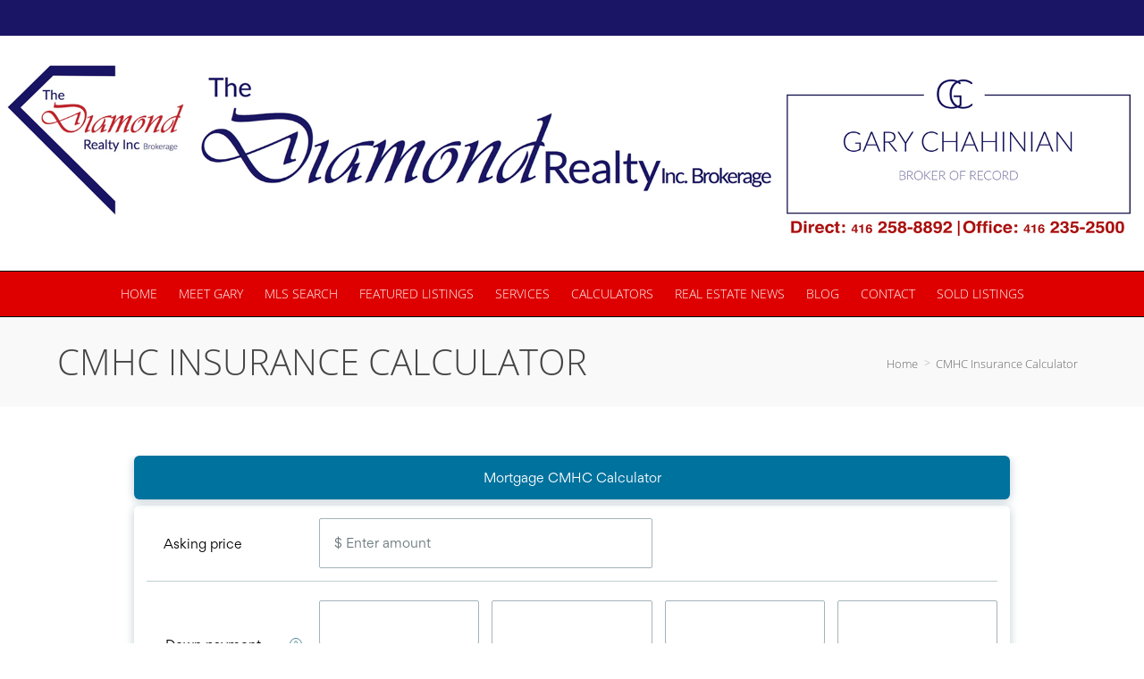

--- FILE ---
content_type: text/html; charset=UTF-8
request_url: https://garychahinian.com/cmhc-insurance-calculator
body_size: 44674
content:
<script>
    //to sync session from w4r to idxb server
    let urlsParams = new URLSearchParams(window.location.search);
    let paramObj = Object.fromEntries(urlsParams);
	if ((paramObj.create_idxb_session == 1) && (paramObj.redirect_back != '')) {
        //storing saaschat data in local storage
        let v_keys = ['saaschat_visitor_id','saaschat_visitor_form'];
        v_keys.forEach(element => {
            let vid_key = Object.keys(paramObj).filter(v => v.startsWith(element));
            if(vid_key.length){
                vid_key = vid_key[0];
                let vid_value = paramObj[vid_key];
                if(vid_key != null && vid_value != null){
                    localStorage.setItem(vid_key, vid_value);
                    delete paramObj[vid_key];
                }
            }
        });
        //storing user_data in local storage
        let redirect_back = paramObj.redirect_back;
        delete paramObj['create_idxb_session'];
        delete paramObj['redirect_back'];
        localStorage.setItem("user_data", JSON.stringify(paramObj));
        window.location = redirect_back;
	}
    const removeWaiterJs = 0; 
</script>
<!doctype html>
<html class="no-js userCunstom w4rFrontend          " lang="en" xmlns="https://www.w3.org/1999/xhtml" xmlns:fb="https://ogp.me/ns/fb#" id="w4rPage_id_622">

<script>
	var enable_rate_listings = false;
    var isUserLoggedIn = false;
    var isLiveChatEnabled = 0;
    var brokerage =  "";
    var idxb_url = "";
                enable_rate_listings = true;
    </script>
<head>
<meta charset="UTF-8">
<meta name="referrer" content="no-referrer-when-downgrade">
<meta http-equiv="X-UA-Compatible" content="IE=edge">
<title>
    CMHC Insurance Calculator | Gary Chahinian Broker of Record | The Diamond Realty Inc., Brokerage</title>
<meta name="robots" content="index, follow">
<meta name="author" content="Gary Chahinian" />
<meta name="description" content="CMHC Insurance Calculator | Gary Chahinian Real Estate website! Search the MLS at your convenience, FREE market evaluations, listing notifications, news and more!" />
<meta name="keywords" content="CMHC Insurance Calculator | Gary Chahinian, Gary Chahinian Real Estate Broker, Gary Chahinian Realtor, RE/MAX Diamond Realty, RE/MAX Diamond Realty Brokerage, North York Homes For Sale, North York Condos For Sale, North York Realtor, North York Real Estate, North York Listings, Etobicoke Homes For Sale, Etobicoke Condos For Sale, Etobicoke Realtor, Etobicoke Real Estate, Etobicoke Listings, Downtown Toronto Homes For Sale, Downtown Toronto Condos For Sale, Downtown Toronto Realtor, Downtown Toronto Real Estate, Downtown Toronto Listings, Scarborough Homes For Sale, Scarborough Condos For Sale, Scarborough Realtor, Scarborough Real Estate, Scarborough Listings, Mississauga Homes For Sale, Mississauga Condos For Sale, Mississauga Realtor, Mississauga Real Estate, Mississauga Listings, Markham Homes For Sale, Markham Condos For Sale, Markham Realtor, Markham Real Estate, Markham Listings, Richmond Hill Homes For Sale, Richmond Hill Condos For Sale, Richmond Hill Realtor, Richmond Hill Real Estate, Richmond Hill Listings, Oakville Homes For Sale, Oakville Condos For Sale, Oakville Realtor, Oakville Real Estate, Oakville Listings" />
<meta name="Copyright" content="" />
<meta name="viewport" content="width=device-width, initial-scale=1">
<meta name="format-detection" content="telephone=no">
<meta property="og:title" content="CMHC Insurance Calculator | Gary Chahinian Broker of Record | The Diamond Realty Inc., Brokerage"/>
<meta property="og:url" content="https://garychahinian.com/cmhc-insurance-calculator/"/>
<meta property="og:description" content="CMHC Insurance Calculator | Gary Chahinian Real Estate website! Search the MLS at your convenience, FREE market evaluations, listing notifications, news and more!"/>
    <meta property="og:type" content="website" />  
    <meta property="og:image" content="https://d101qgvxw5fp3p.cloudfront.net/site/99000556/assets/uploads/agentphoto/webphoto_08222016100705.jpeg"/>
        <meta property="og:image:url" content="https://d101qgvxw5fp3p.cloudfront.net/site/99000556/assets/uploads/agentphoto/webphoto_08222016100705.jpeg" />
    <meta property="og:image:secure_url" content="https://d101qgvxw5fp3p.cloudfront.net/site/99000556/assets/uploads/agentphoto/webphoto_08222016100705.jpeg" />
<link rel="icon" href="assets/images/" type="image/x-icon" />
<link rel="shortcut icon" href="assets/images/" />
<link rel="apple-touch-icon" sizes="128x128" href="assets/images/">

<input type="hidden" value="cmhc-insurance-calculator"  name="currentwebpagename" id="currentwebpagename" /><link href="https://fonts.googleapis.com/css?family=Open Sans Light|Lato:400,700,700italic,400italic&display=swap" rel="stylesheet"><link href="https://d101qgvxw5fp3p.cloudfront.net/site/99000556/assets/uploads/theme/w4r_622_20240319055149_20160411102849_v13922105_3106.css" rel="stylesheet" type="text/css">

<link href="application/layouts/scripts/themes/trailblazer/css/w4ruserarea.css?v=1769693552" rel="stylesheet" type="text/css">

<link href="application/layouts/scripts/themes/trailblazer/css/print.css?v=1769693552" rel="stylesheet" media="print"><link rel="stylesheet" href="//cdnjs.cloudflare.com/ajax/libs/toastr.js/latest/css/toastr.min.css">
<style>
    .grecaptcha-badge { visibility: hidden; }
</style>
<link rel="alternate" href="https://garychahinian.com/cmhc-insurance-calculator" hreflang="en-canada "/>

<link rel="canonical" href="https://garychahinian.com/cmhc-insurance-calculator"/>
<script type="text/javascript">
    // Fix for Firefox/Chorme/IE autofocus CSS bug - Dnt Remove this Tag 
    // //Autofocus should apply after the styles are applied (some pages scroll down sometimes after loading, some pages have flash of unstyled content
    // See: SHAM
</script>

<script>
var loadSaasChat = false;
window.onstorage = () => {
    var message=JSON.parse(localStorage.getItem('app-message'));
    if (!message) return; // ignore empty msg or msg reset
    if (message.command == 'user-email-verified' && !window.location.pathname.includes("email-verification")){
        localStorage.removeItem('app-message');
        if(!isUserLoggedIn && message.data.status == 200){
            $(".pageLoader").show();
            $.ajax({
                type: "POST",
                url: 'ajaxsetuserdata',
                data:message.data.data,
                success: function (res) {
                    if(res == 1 && !removeWaiterJs){
                       waiter.identity(message.data.data.contact_id,{
                            first_name: message.data.data.first_name,
                            last_name: message.data.data.last_name,
                            email: message.data.data.email,
                        });

                        waiter.event("logged_in", {
                            user_id: message.data.data.contact_id,
                            first_name: message.data.data.first_name,
                            last_name: message.data.data.last_name,
                            email: message.data.data.email,
                        });
                    }
                    
                    window.location.reload();
                    $(".pageLoader").show();
                }
            });
        }else{
            // window.location.reload();
            // $(".pageLoader").show();
        }
            
    }
};
/**Sample call like : message_broadcast({'command':'user-email-verified',data : ''}) */
function message_broadcast(message)
{
    localStorage.removeItem('app-message');
    if(message.command == "waiter-js-loaded"){
        /**load saaschat*/
        loadSaasChat = true;
    }else{
        localStorage.setItem('app-message',JSON.stringify(message));
    }
}

var $w4rbounceloader = '<div class="loadingBar"><div class="bounce1"></div><div class="bounce2"></div><div class="bounce3"></div></div>';
</script>
<style>
	.userCunstom #fr_Pages .footer-nav li .elmNav{
		color:#000000;
	}
	.userCunstom #fl_Pages .footer-nav li .elmNav{
		color:#000000;
	}
	.userCunstom #fc_Pages .footer-nav li .elmNav{
		color:;
	}
	.userCunstom .viewon-map .viewOnMap,
	.userCunstom .viewon-map .viewOnMap:hover{
		color:;
	}
</style>
    <!-- BEGIN idx snippet -->
    <script type="text/javascript">
        window.idxjsSettings = { "token": "dded54d8608af446f2110fbc861177bb2451d31abcd1f16d49f37911fc7455ce" };

                    // Update idxjsSettings if idxjs_apiurl is provided
            window.idxjsSettings.api_server = "https://coreapi.web4realty.com";
            window.idxjsSettings.platform = "web4realty";
            </script>
    <script type="module" src="https://idxjs.web4realty.com/" defer></script>
    <!-- END idx snippet -->
     
        <script src="https://www.google.com/recaptcha/api.js?render=6LeFwOkqAAAAAMuRbH4V397HU-E2jaR4uuciNj8d"></script>
        <script>
            window.recaptcha = {
                isActive: true,
                publicKey: "6LeFwOkqAAAAAMuRbH4V397HU-E2jaR4uuciNj8d",
            }
        </script>
    </head>



<body id="default-theme" class="   no_menu_images web4realty-wrap footerCalltoAction_    disabled_listings_portal    listingDetailsBottomBar__hidden  " wow-type="signup"> 
<input type="hidden" id="isIdx" value="0"><input type="hidden" id="checkbrokerage" value=" __ ">
<input type="hidden" id="termsTrigger" value="">
<div class="pageLoader"><div class="loadingBar"><div class="bounce1"></div><div class="bounce2"></div><div class="bounce3"></div></div></div>
<div class="wrapper">
  <section id="main">
  	<input type="hidden" value=""  name="w4r_baseUrl" id="w4r_baseUrl" />
    <input type="hidden" value=""  name="baseUrl" id="baseUrl" />
    <input type="hidden" value="https://garychahinian.com"  name="completeBaseUrl" id="completeBaseUrl" />
        <input type="hidden" value="$"  name="currency" id="currency" />
        <input type="hidden" value=""  name="recaptcha_site_keyElement" id="recaptcha_site_keyElement" />
        <input type="hidden" value=""  name="GEventTrackId" id="GEventTrackId" />
        <input type="hidden" value=""  name="fbConversionEvent" id="fbConversionEvent" />
        <input type="hidden" value=""  name="showdummycontent" id="showdummycontent" />
    

	<header class="row main-header2 noPreh    mbhead_ menuLayout_Horizontal ">


<input type="hidden" class="parentNavImgSpace" value="w4rw4rw4rw4r" />

   

 
  <div class="pre-header row ">
    <div class="container w4r_social_top_bar w4r_google_top_bar1  topSocialico_no topGoogle_yes">
    
    	        
		<div class="google-lang  hidden gtOne w4r-gt-left"><div id="google_translate_element"></div><script type="text/javascript">function googleTranslateElementInit() {
							new google.translate.TranslateElement({pageLanguage: "en", layout: google.translate.TranslateElement.InlineLayout.SIMPLE}, "google_translate_element");
							}</script><script type="text/javascript" src="https://translate.google.com/translate_a/element.js?cb=googleTranslateElementInit"></script> </div>                
    </div>

  </div>
     
  
  
  
           
	              <div class="row main-header">
      	      
                
             
                                  <div class="brand-area  fullHeader">
                        <div class="brandTxt head_brandTxt">
                        	                        </div>
                    </div>
                            
              						<div class=" onColH fullHeader a">
																<a class="mfw" href="/"  target="_parent"><img data-original="https://d101qgvxw5fp3p.cloudfront.net/site/99000556/assets/uploads/theme/FWHEADER_Artboard 1.jpg" src="/assets/images/lazyloadbg.png" alt="" title=""></a>
														</div>
              	             
                                  <div class="brand-area  fullHeader">
                        <div class="brandTxt head_brandTxt">
                        	                        </div>
                    </div>
                    </div>
            
                                              
                    <span class="navBtn right" data-type="right" href="javascript:void(0);" rel="nofollow" area-label="Menu Button">
                    	<span></span>
                                            </span>
                          <nav class="top-nav row topnav_loc_center right  menu_width_   topnaveImg_">
                          		
                                																																                                
                                								                                                                
                                <ul class="nav_ul_top  container w4r-menu-center ">
                                        
                                   	<li class=" " id="w4r668"><a class="elmNav  "  href="https://garychahinian.com/home"  title="Home" ><span class="nv_text">Home</span></a></li><li class=" " id="w4r683"><a class="elmNav  "  href="https://garychahinian.com/meet-gary"  title="Meet Gary" ><span class="nv_text">Meet Gary</span></a></li><li class=" " id="w4r605"><a class="elmNav  "  href="https://garychahinian.com/property-search"  title="MLS Search" ><span class="nv_text">MLS Search</span></a></li><li class=" " id="w4r675"><a class="elmNav  "  href="https://garychahinian.com/featured-listings"  title="Featured Listings" ><span class="nv_text">Featured Listings</span></a></li><li class="drop-menu  " id="w4r614"><a class="elmNav nocallbackClass  "   title="Services" ><span class="nv_text">Services </span></a><i class="ico-right-arrow-thin grey"></i><ul class="prehNav pull-right  _  " data-type="" data-space="___" data-imgwidth="auto"><li  class=" imgNot" id="w4r610"><a class="elmNav "  href="https://garychahinian.com/buyers-guide"  title="Buyer’s Guide"><span class="nv_text">Buyer’s Guide</span></a></li><li  class=" imgNot" id="w4r613"><a class="elmNav "  href="https://garychahinian.com/sellers-guide"  title="Seller's Guide"><span class="nv_text">Seller's Guide</span></a></li><li  class=" imgNot" id="w4r644"><a class="elmNav "  href="https://garychahinian.com/find-your-dream-home"  title="Find Your Dream Home"><span class="nv_text">Find Your Dream Home</span></a></li><li  class=" imgNot" id="w4r617"><a class="elmNav "  href="https://garychahinian.com/free-home-evaluation"  title="Free Home Evaluation"><span class="nv_text">Free Home Evaluation</span></a></li><li  class=" imgNot" id="w4r641"><a class="elmNav "  href="https://garychahinian.com/area-alert"  title="Area Alert"><span class="nv_text">Area Alert</span></a></li></ul></li><li class="drop-menu  " id="w4r620"><a class="elmNav nocallbackClass  "   title="Calculators" ><span class="nv_text">Calculators </span></a><i class="ico-right-arrow-thin grey"></i><ul class="prehNav pull-right  _  " data-type="" data-space="___" data-imgwidth="auto"><li  class=" imgNot" id="w4r621"><a class="elmNav "  href="https://garychahinian.com/mortgage-calculator"  title="Mortgage Calculator"><span class="nv_text">Mortgage Calculator</span></a></li><li  class=" imgNot" id="w4r622"><a class="elmNav "  href="https://garychahinian.com/cmhc-insurance-calculator"  title="CMHC Insurance Calculator"><span class="nv_text">CMHC Insurance Calculator</span></a></li><li  class=" imgNot" id="w4r623"><a class="elmNav "  href="https://garychahinian.com/land-transfer-tax-calculator"  title="Land Transfer Tax Calculator"><span class="nv_text">Land Transfer Tax Calculator</span></a></li><li  class=" imgNot" id="w4r624"><a class="elmNav "  href="https://garychahinian.com/mortgage-affordability-calculator"  title="Mortgage Affordability"><span class="nv_text">Mortgage Affordability</span></a></li></ul></li><li class=" " id="w4r639"><a class="elmNav  "  href="https://garychahinian.com/real-estate-news"  title="Real Estate News" ><span class="nv_text">Real Estate News</span></a></li><li class=" " id="w4r619"><a class="elmNav  "  href="https://garychahinian.com/blog"  title="Blog" ><span class="nv_text">Blog</span></a></li><li class=" " id="w4r616"><a class="elmNav  "  href="https://garychahinian.com/contact"  title="Contact" ><span class="nv_text">Contact</span></a></li><li class=" " id="w4r690"><a class="elmNav  "  href="https://garychahinian.com/sold-listings"  title="Sold listings" ><span class="nv_text">Sold listings</span></a></li>                                </ul>
                                
                                                                        
                                                                
                                                                                                                                                          </nav>
         
  </header>
	<section id="fullscreen-maindata"><span id="isOnscreen"></span>
<div id="pageManager" class="content-area">
<div class="row banner-inner" id="page-title"><div class="container"><h2>CMHC Insurance Calculator</h2><ul class="breadcrumb"><li><a href="https://garychahinian.com">Home</a></li><li><a href="cmhc-insurance-calculator">CMHC Insurance Calculator</a></li></ul></div></div>			      						      			      <div class="row sect section-16411102543950 _fullWidth" id="width-16411102543950"><div class="container content-16411102543950"><div class="grid-row"><div class="col-12 fullWidth"><div class="contentBlock space myBlock spacer" id="cBlock_16411102445293"><div class="row spacer clear"></div></div><div class="contentBlock myBlock" id="wBlock_16411102114805" default-color=""><div class="_calCulator calculator-16411102114805"><div id="DownPaymentCalculator"></div><script src="https://www.ratehub.ca/scripts/rh-widget-loader.js" rh-title="Mortgage CMHC Calculator" rh-frame-title="Ratehub.ca mortgage cmhc calculator" rh-widget-key="DownPaymentCalculator"></script></div></div></div></div></div></div><div class="row sect section-16411102530318 _fullWidth" id="width-16411102530318"><div class="container content-16411102530318"><div class="grid-row"><div class="col-three"><div class="contentBlock myBlock" id="wBlock_1641110237997" default-color=""><span class="iconWrapper"><div class="zoomin icon_style3 noBg icons-1641110237997"><span> <a href="mortgage-calculator" title="Mortgage" target="_parent"><span class="_iconSpan"><i class="w4r-icon3-14"></i></span><h3>Mortgage</h3><p class="_iSubtext">Calculator</p></a></span></div><div class="hidden w4rjsonIcones">{"socialSet":"socialSet rnd-cor vire","pwidth":"100","pwidth_m":"Percent","pheight_m":"Pixels","video":"Youtube","origvideoLink":"https:\/\/www.youtube.com\/embed\/y6Sxv-sUYtM","origlink":"","testiLayout":"0","frmTitle":"","align2":"left","selectForms":"","GroupTags":"","mapAddress":"","mpDesc":"Web for Realty","mapSatellite":"on","zoomC":"on","streetC":"on","draggingC":"on","ColumnCount":"1","ShowCount":"all","sortOrder":"Random","headingTxt":"","_heading":"h2","txtField":"","yesNo":"on","linkToVal":"home","linkto":"yourWeb","txtField2":"","OpenIn":"_blank","imgTitle":"","imgAlt":"","cwidth":"","wopt":"Pixels","cheight":"","hopt":"Pixels","controls":"always","borderStyle":"solid","cborderColor":"","borderWidth":"","cborderR":"","align":"left","iconetype":"circleIcons","_w4riconetype":"noBg","_withIcon":"yes","_selectIcons":"icon_style3","selected_icon_styles":"w4r-icon3-14","iconHeading":"Mortgage","icontitlecolor":"#000000","iconHalign":"center","icontext":"Calculator","icontxtcolor":"#000000","iconTxtalign":"center","iconLink":"on","iconlinkToVal":"mortgage-calculator","iconlinkto":"yourWeb","iconotherLink":"","linkTopages":"mortgage-calculator","icon-OpenIn":"_parent","icon-size":"75","icon-widthH":"100","SubtxtdefaultColor":"on","icon-borderStyle":"solid","icon-cborderColor":"#000000","icon-borderWidth":"1","icon-over":"zoomin","iconHBGColor":"#ffffff","chtmlCode":"","imagecustomform":"1","cntfilterfield":"1","mediafilesjson":"","cntpageId":"622","getIcones":"1","savesectiondata":null}</div></span></div></div><div class="col-three"><div class="contentBlock myBlock" id="wBlock_16411102342217" default-color=""><span class="iconWrapper"><div class="zoomin icon_style3 noBg icons-16411102342217"><span> <a href="land-transfer-tax-calculator" title="Land Transfer Tax" target="_parent"><span class="_iconSpan"><i class="w4r-icon3-15"></i></span><h3>Land Transfer Tax</h3><p class="_iSubtext">Calculator</p></a></span></div><div class="hidden w4rjsonIcones">{"socialSet":"socialSet rnd-cor vire","pwidth":"100","pwidth_m":"Percent","pheight_m":"Pixels","video":"Youtube","origvideoLink":"https:\/\/www.youtube.com\/embed\/y6Sxv-sUYtM","origlink":"","testiLayout":"0","frmTitle":"","align2":"left","selectForms":"","GroupTags":"","mapAddress":"","mpDesc":"Web for Realty","mapSatellite":"on","zoomC":"on","streetC":"on","draggingC":"on","ColumnCount":"1","ShowCount":"all","sortOrder":"Random","headingTxt":"","_heading":"h2","txtField":"","yesNo":"on","linkToVal":"home","linkto":"yourWeb","txtField2":"","OpenIn":"_blank","imgTitle":"","imgAlt":"","cwidth":"","wopt":"Pixels","cheight":"","hopt":"Pixels","controls":"always","borderStyle":"solid","cborderColor":"","borderWidth":"","cborderR":"","align":"left","iconetype":"circleIcons","_w4riconetype":"noBg","_withIcon":"yes","_selectIcons":"icon_style3","selected_icon_styles":"w4r-icon3-15","iconHeading":"Land Transfer Tax","icontitlecolor":"#000000","iconHalign":"center","icontext":"Calculator","icontxtcolor":"#000000","iconTxtalign":"center","iconLink":"on","iconlinkToVal":"land-transfer-tax-calculator","iconlinkto":"yourWeb","iconotherLink":"","linkTopages":"land-transfer-tax-calculator","icon-OpenIn":"_parent","icon-size":"75","icon-widthH":"100","SubtxtdefaultColor":"on","icon-borderStyle":"solid","icon-cborderColor":"#000000","icon-borderWidth":"1","icon-over":"zoomin","iconHBGColor":"#ffffff","chtmlCode":"","imagecustomform":"1","cntfilterfield":"1","mediafilesjson":"","cntpageId":"622","getIcones":"1","savesectiondata":null}</div></span></div></div><div class="col-three"><div class="contentBlock myBlock" id="wBlock_1641110241163" default-color=""><span class="iconWrapper"><div class="zoomin icon_style3 noBg icons-1641110241163"><span> <a href="mortgage-affordability-calculator" title="Affordability" target="_parent"><span class="_iconSpan"><i class="w4r-icon3-9"></i></span><h3>Affordability</h3><p class="_iSubtext">Calculator</p></a></span></div><div class="hidden w4rjsonIcones">{"socialSet":"socialSet rnd-cor vire","pwidth":"100","pwidth_m":"Percent","pheight_m":"Pixels","video":"Youtube","origvideoLink":"https:\/\/www.youtube.com\/embed\/y6Sxv-sUYtM","origlink":"","testiLayout":"0","frmTitle":"","align2":"left","selectForms":"","GroupTags":"","mapAddress":"","mpDesc":"Web for Realty","mapSatellite":"on","zoomC":"on","streetC":"on","draggingC":"on","ColumnCount":"1","ShowCount":"all","sortOrder":"Random","headingTxt":"","_heading":"h2","txtField":"","yesNo":"on","linkToVal":"home","linkto":"yourWeb","txtField2":"","OpenIn":"_blank","imgTitle":"","imgAlt":"","cwidth":"","wopt":"Pixels","cheight":"","hopt":"Pixels","controls":"always","borderStyle":"solid","cborderColor":"","borderWidth":"","cborderR":"","align":"left","iconetype":"circleIcons","_w4riconetype":"noBg","_withIcon":"yes","_selectIcons":"icon_style3","selected_icon_styles":"w4r-icon3-9","iconHeading":"Affordability","icontitlecolor":"#000000","iconHalign":"center","icontext":"Calculator","icontxtcolor":"#000000","iconTxtalign":"center","iconLink":"on","iconlinkToVal":"mortgage-affordability-calculator","iconlinkto":"yourWeb","iconotherLink":"","linkTopages":"mortgage-affordability-calculator","icon-OpenIn":"_parent","icon-size":"75","icon-widthH":"100","SubtxtdefaultColor":"on","icon-borderStyle":"solid","icon-cborderColor":"#000000","icon-borderWidth":"1","icon-over":"zoomin","iconHBGColor":"#ffffff","chtmlCode":"","imagecustomform":"1","cntfilterfield":"1","mediafilesjson":"","cntpageId":"622","getIcones":"1","savesectiondata":null}</div></span></div></div></div></div></div></div>
<input type="hidden" id="idxListingWidget" value="">
<input type="hidden" value="0"  name="cntSearchWidgets" id="cntSearchWidgets" />
<input type="hidden" value="15"  name="cntmapsection" id="cntmapsection" />
<input type="hidden" value="1"  name="uniquecurrentsectionid" id="uniquecurrentsectionid" />
</section>

<footer class="row footer-content  ">
	      <div class="row footer-container">
        <div class="footer_Cwrapper threeFooter_widgets">
          <div class="col-6" id="fl_ContactInformation">
								<div class="f-agent-info"><div class="col-5"><span class="agentSmallPhoto agnt_bg_img" style="background-image:url(https://d101qgvxw5fp3p.cloudfront.net/site/99000556/assets/uploads/agentphoto/webphoto_08222016100705.jpeg);"><img src="https://d101qgvxw5fp3p.cloudfront.net/site/99000556/assets/uploads/agentphoto/webphoto_08222016100705.jpeg" alt="Gary Chahinian"/></span></div><div class="col-7">
									<h3>Gary Chahinian</h3>
									<p>Broker of Record</p><span class="w4r_f_contact_info "><p class="minfo_brokrg">The Diamond Realty Inc. </p><p class="minfo_slogan">Professionalism, Heart & Integrity</p><p>1570 Kipling Avenue , Toronto, Ontario, M9R 2Y1</p><p class="i"><!--googleoff: all--><span class="goff-e"> <i class="ico-email_icon_2" title="Email"></i></span><!--googleon: all--><a href="mailto:gary@thediamondrealty.ca">gary@thediamondrealty.ca</a></p><p class="i"><!--googleoff: all--><span class="goff-m"> <i class="ico-iphone" title="Mobile"></i></span><!--googleon: all--><a href="tel:4162588892">(416) 258-8892</a></p><p class="i"><!--googleoff: all--><span class="goff-o"> <i class="ico-phone_icon_3" title="Phone"></i></span><!--googleon: all--><a href="tel:4162352500">(416) 235-2500</a></p><p class="i"><!--googleoff: all--><span class="goff-f"> <i class="ico-fax" title="Fax"></i></span><!--googleon: all-->(416) 235-2828</p></span>
								  	
								  </div>
								</div>
							  </div><div class="col-6" id="fr_Pages">
                    <nav class="footer-nav">
                      <h3>Useful Links</h3>
                      <ul><li><a class="elmNav  "  href="https://garychahinian.com/property-search"  title="MLS Search">&rsaquo;&nbsp;&nbsp;MLS Search</a></li><li><span class="elmNav nocallback "  title="Services">&rsaquo;&nbsp;&nbsp;Services</span></li><li><a class="elmNav  "  href="https://garychahinian.com/real-estate-news"  title="Real Estate News">&rsaquo;&nbsp;&nbsp;Real Estate News</a></li><li><a class="elmNav  "  href="https://garychahinian.com/contact"  title="Contact">&rsaquo;&nbsp;&nbsp;Contact</a></li><li><a class="elmNav  "  href="https://garychahinian.com/blog"  title="Blog">&rsaquo;&nbsp;&nbsp;Blog</a></li><li><a class="elmNav  "  href="https://garychahinian.com/meet-gary"  title="Meet Gary">&rsaquo;&nbsp;&nbsp;Meet Gary</a></li><li><a class="elmNav  "  href="https://garychahinian.com/sold-listings"  title="Sold listings">&rsaquo;&nbsp;&nbsp;Sold listings</a></li></ul>
                    </nav>
                  </div>		          </div>
      </div>
            
      <div class="row copyright ">
        <div class="container">
          <div class="col-4 a">
                        <a class="brandOwner" href="https://web4realty.com/?utm_campaign=https%3A%2F%2Fgarychahinian.com&utm_medium=footer&utm_source=user_website" target="_blank"><img src="https://garychahinian.com//assets/images/logo-W4R-white-400X108.png" alt="Web4Realty"></a>
                    </div>
          <div class="col-4 b">
                    <ul class="social-round-wire f footer-Social socialSet rnd wbg">
          	 
            </ul>
                      </div>
          <div class="col-4 c">
                	                                            <a href="https://web4realty.com/?utm_campaign=https%3A%2F%2Fgarychahinian.com&utm_medium=footer&utm_source=user_website" target="_blank"> Real Estate Websites by Web4Realty</a> | <a href="https://garychahinian.com/admin">Agent Login</a>
                  
                                      
                                      <p class="_termsOfUse"><span class="elmflinks termsBtn">Terms of Use & Privacy</span></p>
                   <div style="display:none !important;" id="board_website_terms"><h4>General Terms of Use</h4><p>Welcome to our website. If you continue to browse and use this website, you are agreeing to comply with and be bound by the following terms and conditions of use, which together with our privacy policy govern this site’s owner’s relationship with you in relation to this website. If you disagree with any part of these terms and conditions, please do not use our website.</p>
                       <p>Listing Data were last updated: 2026-01-28 02:57:14</p>                       <p>Listing Objects were last updated: 2026-01-05T23:14:38.327345Z</p>                                                  
<h4>Terms of Use & Privacy</h4>
<ul>
<li>The content of the pages of this website is for your general information and use only. It is subject to change without notice.</li>
<li>Neither we nor any third parties provide any warranty or guarantee as to the accuracy, timeliness, performance, completeness or suitability of the information and materials offered on this website for any particular purpose. You acknowledge that such information and materials may contain inaccuracies or errors and we expressly exclude liability for any such inaccuracies or errors to the fullest extent permitted by law.</li>
<li>Your use of any information or materials on this website is entirely at your own risk, for which we shall not be liable. It shall be your own responsibility to ensure that any products, services or information available through this website meet your specific requirements.</li>
<li>This website contains material which is owned by or licensed to us. This material includes, but is not limited to, the design, layout, look, appearance and graphics. Reproduction is prohibited other than in accordance with the copyright notice, which forms part of these terms and conditions.</li>
<li>All trademarks reproduced in this website, which are not the property of, or licensed to the operator, are acknowledged on the website.</li>
<li>Unauthorized use of this website may give rise to a claim for damages and/or be a criminal offence.</li>
<li>From time to time, this website may also include links to other websites. These links are provided for your convenience to provide further information. They do not signify that we endorse the website(s). We have no responsibility for the content of the linked website(s).</li>
<li>Your use of this website and any dispute arising out of such use of the website is subject to the laws of Canada.</li>
</ul>
                           
<h4>Terms of Use</h4>
<ul>
<li>This representation is based in whole or in part on data generated by the Real Estate Board/Website Administrator which assumes no responsibility for its accuracy. The information provided herein must only be used by consumers that have a bona fide interest in the purchase, sale or lease of real estate and may not be used for any commercial purpose or any other purpose.</li>
<li>All MLS&REG; data obtained from this Virtual Office Website ('VOW') is intended only for your personal, non-commercial use.</li>
<li>You have a bona fide interest in the purchase, sale, or lease of real estate of the type being offered through this VOW.</li>
<li>You will not copy, redistribute, retransmit, or otherwise use any of the data or Listing Information provided, except in connection with your consideration of the purchase, sale, or lease of an individual property.</li>
<li>Real Estate Board/Website Administrator ownership of and the validity of Real Estate Board’s proprietary rights and copyright in the MLS&REG; database, MLS&REG; data, Real Estate Board's MLS&REG; System, and Listing Information.</li>
<li>You will not, directly or indirectly, display, post, disseminate, distribute, publish, broadcast, transfer, sell or sublicense any Listing Information to another individual or entity. The prohibited uses expressly include ‘scraping’ (including ‘screen scraping’ and ‘database scraping’), ‘data mining’ or any other activity intended to collect, store, re-organize, summarize or manipulate any Listing Information or any related data.</li>
<li>The Terms of Use agreement also expressly authorizes Real Estate Board, and other Real Estate Board Members or their duly authorized representatives, to access the VOW for the purposes of verifying compliance with MLS® Rules and Policies (including the VOW Rules) and monitoring the display of Members’ Listings by the VOW.</li>
<li>Consent to the fact that your Personal Information, including first and last name, email address, and phone number may be collected, used or disclosed. The personal information may be shared with Real Estate Board for auditing and/or legal purposes.</li>
</ul>
<h4>Privacy</h4>
<ul>
<li>My website automatically gathers certain usage information like the numbers and frequency of visitors. This data helps me determine how many visitors use parts of the website, so I can improve my website to assure that it is as appealing as I can make it for as many of you as possible.</li>
<li>We use a technology called "cookies" that tells us how and when pages in our website are visited, and by how many people. These cookies do not collect personally identifiable information and we do not combine information collected through these cookies with other personally identifiable information to tell us who you are or even what your email address is.</li>
<li>We may provide statistical "ratings" information, never information about you personally, to our partners about how our clients and visitors, collectively. We do this so they too can understand how much people use their areas and our website in order for them to provide you with the best possible Web experience.</li>
<li>We will only transmit or ask for personal information over secure Internet connections, using SSL (Secure Sockets Layer) encryption, the currently accepted standard for online security, and security keys.</li>
<li>We may use your information to let you know of additional products and services which you might be interested. We may ask you for information about your interests so that both you and we can take advantage of the interactivity of the online medium, but you may always choose to respond or not, or opt out of future mailings.</li>
<li>We will not share your personal information to any third party, unless requested in response to legal processes, such as a court order or subpoena.</li>
<li>Whenever personal information about you is stored on our computers, that information is password-protected from unauthorized access or use. In addition, this information is kept on servers that are located behind a firewall.</li>
<li>This website may contain links to other websites. We are not responsible for the privacy practices or the content of such websites.</li>
<li>If we elect to change our privacy policy, you will be notified, and we will post those changes here so that you will always know what information we gather, how we might use that information and whether we will disclose it to anyone.</li>
</ul>
                       </div>
            </div>
        </div>
                    <div class="container footer_realtorMsg">
                <div class="col-12 fullWidth">
                    <div class="container realtorDescl_container below">
						<div class="realtorDescl_text"><p>IDX information is provided exclusively for consumers’ personal, non-commercial use, that it may not be used for any purpose other than to identify prospective properties consumers may be interested in purchasing, and that data is deemed reliable but is not guaranteed accurate by the MLS®.</p></div><div class="realtorDescl_image"><img src="https://dqf0wbfs64lob.cloudfront.net/73/logos/logo.jpg" alt="&acute;"></div>                    </div>
                </div>
            </div>
			        
      </div>
      
          </footer>
    <div class="sitePowerbyPrint printOnlyDiv">
        <p><img src="https://garychahinian.com//assets/images/Logo-Master-color.svg" alt="Web4Realty" style="width:300px; display:inline-block;"></p>
        <p>Real Estate Websites by <strong>Web4Realty</strong></p>
        <p style="text-decoration:underline;">https://web4realty.com/</p>
    </div>
    <div class="myOverlay"></div><div id="_privacy"><button id="pfullScreen" class="pfullsc fsAnchorButton" title="Full Screen"><i class="ico-fullscreen"></i></button><button id="exitFscreen" class="pfullsc fsAnchorButton" title="Exit Full Screen"><i class="ico-fullscreen_exit"></i></button><button class="pclose fsAnchorButton" title="Close"><i class="ico-cross3"></i></button><h3></h3><div id="privacycontent"></div></div>





      </section>
  </div>

<input type="hidden" value="ca" name="address_country_code" id="address_country_code" >
<input type="hidden" value="1" name="w4rauto_users_config_w4rlistings" id="w4rauto_users_config_w4rlistings" >
<input type="hidden" value="73" name="w4rauto_w4r_listings_feed_id" id="w4rauto_w4r_listings_feed_id" >

<input type="hidden" value="" name="w4r_setUrlPath" id="w4r_setUrlPath" >

<script> var app_url = "https://garychahinian.com"  

</script> 

<script>
    let BUY_Residential_Sub_Type = ["Att\/Row\/Townhouse","Cottage","Detached","Duplex","Farm","Fourplex","Link","MobileTrailer","Modular Home","Multiplex","Other","Rural Residential","Semi-Detached ","Store W Apt\/Office","Triplex","Vacant Land"];</script>
	<script src='https://d101qgvxw5fp3p.cloudfront.net/site/99000556/assets/uploads/theme/w4r_622_min_v14024713_28910.js' type="text/javascript"></script>
<!-- <script src="application/layouts/scripts/themes/trailblazer/js/w4ruserarea.js"></script> -->
<script src="//cdnjs.cloudflare.com/ajax/libs/toastr.js/latest/js/toastr.min.js"></script>
<script>
  $(document).on('click', '.tablinks', function(){
     let tabClass= $(this).attr('data-id');
     let tabValue= $(this).attr('data-value');
     $("."+tabClass).find("input[name='defaultFilterOption']").val(tabValue);
     $(".tabSearchFilter"+tabClass).removeClass('active');
     // Hidden/ Show Type filter option
     $("."+tabClass).find(".srchType_div_p").addClass('hidden');
     $("."+tabClass).find("."+tabClass+tabValue).removeClass('hidden');
     
     $("."+tabClass).find(".MainType"+tabValue).addClass('hidden');
     
     $("."+tabClass+" .buyRent_type").find(".searchTypesFilter").addClass('hidden');
     $("."+tabClass+" .buyRent_type").find(".searchTypes_span_"+tabValue).removeClass('hidden');
     
     // Hidden/Show Price filter
     $("."+tabClass+" .buyRent_price").find(".srch_cat_row").addClass('hidden');
     $("."+tabClass+" .buyRent_price").find("[data-type='"+tabValue+"']").removeClass('hidden');
     
     $("."+tabClass+" .buyRent_price").find(".searchTypes_priceFilter").addClass('hidden');
     $("."+tabClass+" .buyRent_price").find(".searchTypes_price_"+tabValue).removeClass('hidden');
     
     $(this).addClass('active');
  });
  
  $(document).ready(function(){
    $(".firstTabLink").each(function(){
        let id= $(this).attr('data-id');
        let tabValue= $(this).attr('data-value');
        $(this).click();
    });
  });
</script>




<button class="pageUp _pc_ _mobile_"  > <i class="ico-up-arrow-thick"></i></button>



<!-- 
    Code to get api keys of waiter & livechat
 -->
 
<!-- waiter snippet -->
<!-- loading snippet -->

<script type="text/javascript">

    /**
     * Jira card id: W4R-118 
     * Retrieve IDX status and listing details
     */
    var idx_elm             = document.getElementById('isIdx')?.value;
    var listing_data    = document.getElementById('IDX-listing-detail');

    if (idx_elm == '1') {
        var idxPageType = 'listing';

        if(typeof listing_data?.dataset?.listingid != "undefined") {
            var idxPageData = {
                            'listing_id': listing_data?.dataset?.listingid
                          };
        } else {
            var idxPageData = {};
        }

        var wtPageType      = idxPageType;
        var wtPageProperty  = idxPageData;
    } else {
        var wtPageType      = "";
        var wtPageProperty  =  {}; 
    }

    ! function() {
        var waiter = window.waiter = window.waiter || [];
        if (!waiter.initialize)
            if (waiter.invoked) window.console && console.error && console.error("Waiter snippet included twice.");
            else {
                waiter.invoked = true;
                waiter.methods = ["identity", "event", "page"];
                waiter.factory = function(t) {
                    return function () {
                        var e = Array.prototype.slice.call(arguments);
                        e.unshift(t);
                        waiter.push(e);
                        return waiter
                    }
                };
                for (var t = 0; t < waiter.methods.length; t++) {
                    var e = waiter.methods[t];
                    waiter[e] = waiter.factory(e)
                }
                waiter.load = function(e, t) {
                    var n = document.createElement("script");
                    n.type = "text/javascript";
                    // n.async = 1;
                    n.defer = true;
                    n.src = "https://cdn.waiter.io/v1/waiter.min.js?key=" + e, n.charset = 'UTF-8';
                    var a = document.getElementsByTagName("script");
                    a = a[a.length-1];
                    a.parentNode.insertBefore(n, a);
                    waiter._loadOptions = t;
                    waiter._apiKey = e;
                };
                waiter.SNIPPET_VERSION = "1.0.0";
                waiter.load("Uh896dj8Y29610n674F0N5298Q52vM8b");

                console.log('---------------TEST 4---------------------');
                console.log(wtPageType);
                console.log(wtPageProperty);
                console.log('---------------TEST 5---------------------');

                waiter.page(wtPageType,wtPageProperty);
            }
    }();
</script>
<!-- Snippet loaded --> 
<!-- saaschat snippet -->
<!-- loading snippet -->
<script type="text/javascript">
var saaschatAk = "tY7xI5j0w14c53CO6I1Dz67zwR01oSsJ";

! function() {
  var saaschatwidgethandler = setInterval(() => {
    if(loadSaasChat){
      console.warn("chat widget adding...");
      clearInterval(saaschatwidgethandler);
      var a = window.saaschat = window.saaschat || [];
      a.initialize || (a.invoked ? window.console && console.error && console.error("Saaschat snippet included twice.") : (a.invoked = !0, a.load = function(e, t) {
          var o = document.createElement("script");
          o.type = "text/javascript",  o.defer = true, o.src = "https://cdn.saaschat.io/v5/js/saaschat.min.js?key=" + e+"&external_identifier=",o.charset='UTF-8';
          var n = document.getElementsByTagName("script");
          n = n[n.length-1];
          n.parentNode.insertBefore(o, n), a._loadOptions = t
      },
      a.SNIPPET_VERSION = "1.0.0",
      a.load(saaschatAk)
      ));
      console.warn("chat widget added.");
    }
  }, 100);

}();


</script>
<!-- Snippet loaded --> 

<script>
  isLiveChatEnabled = 1</script>
<script>
//this function to set min height of content to place footer always at bottom..
function setWrapper_min_height(){try{var e=document.querySelector(".footer-content"),t=document.querySelector(".us_preheader"),i=e.offsetHeight,n=t ? t.offsetHeight : 0;if(t&&e){var o=i+n,r=window.innerHeight-o,c="",d="",s="",a=document.querySelector(".setwrapMinHeight");if(a)c=".setwrapMinHeight{min-height:"+(window.innerHeight-a.offsetTop-i-223)+"px;}";var h=document.querySelector(".favoriteListingsList");if(h)s=".favoriteListingsList{min-height:"+(r-h.offsetTop+10)+"px;}";if(document.querySelector(".listingMain"))d=".listingMain{min-height:"+(r-433)+"px;}";var m=document.querySelector(".min_height_injection");m&&m.remove(),500>r&&(r=500);var u="@media screen and (min-width: 1024px) and (max-width:5000px) {"+s+c+d+"}",f=document.createElement("style");f.classList.add("min_height_injection"),f.innerHTML=u,document.body.appendChild(f)}document.querySelector(".footer-content").style.display="block";}catch(err){}}
setWrapper_min_height();
</script>
</body>
<input type="hidden" id="listingPortal_status" value="0">
<input type="hidden" id="show_contact_form_status" value="0">
</html>


--- FILE ---
content_type: text/html
request_url: https://www.ratehub.ca/gizmos/loader?conversion_referrer=garychahinian.com%252Fcmhc-insurance-calculator&title=Mortgage%20CMHC%20Calculator&widget=DownPaymentCalculator
body_size: 14475
content:
<!DOCTYPE html><html lang="en-CA"><head><meta charSet="utf-8"/><meta name="viewport" content="width=device-width"/><meta name="robots" content="noindex"/><link rel="canonical" href="/gizmos/loader"/><meta name="next-head-count" content="4"/><meta charSet="utf-8"/><link rel="preload" href="/_next/static/fonts/Gordita-bold.woff2" as="font" type="font/woff2" crossorigin="anonymous"/><link rel="preload" href="/_next/static/fonts/Gordita-medium.woff2" as="font" type="font/woff2" crossorigin="anonymous"/><link rel="preload" href="/_next/static/fonts/Gordita-regular.woff2" as="font" type="font/woff2" crossorigin="anonymous"/><link rel="apple-touch-icon" sizes="180x180" href="/static/apple-touch-icon.png"/><link rel="icon" type="image/png" sizes="32x32" href="/static/favicon-32x32.png"/><link rel="manifest" href="/static/site.webmanifest"/><link rel="mask-icon" href="/static/safari-pinned-tab.svg" color="#000000"/><meta name="msapplication-TileColor" content="#000000"/><meta name="theme-color" content="#000000"/><meta name="rh-page-timestamp" content="2026-01-29, 01:23:27 EST"/><meta name="rh-docker-timestamp" content="2026-01-27, 06:08:18 EST"/><meta name="rh-git-commit-hash" content="14447450dee873bd5e035a2a2fbbc663fead124b"/><meta name="rh-docker-tag" content="2.308.0"/><style>
                    html,
                    body,
                    #__next {
                        min-height: 100%;
                        font-family: 'Gordita', sans-serif;
                        font-size: 16px;
                    }

                    @media(max-width: 1366px) {
                        html,
                        body,
                        #__next {
                            font-size: 14px;
                        }
                    }

                    body {
                        margin: 0;
                    }

                    body.ReactModal__Body--open {
                        overflow: hidden;
                    }

                    
    @font-face {
        font-family: 'Gordita';
        font-weight: 400;
        font-display: swap;
        src: url('/_next/static/fonts/Gordita-regular.woff2') format('woff2'),
            url('/_next/static/fonts/Gordita-regular.woff') format('woff');
    }
    @font-face {
        font-family: 'Gordita';
        font-weight: 500;
        font-display: swap;
        src: url('/_next/static/fonts/Gordita-medium.woff2') format('woff2'),
            url('/_next/static/fonts/Gordita-medium.woff') format('woff');
    }
    @font-face {
        font-family: 'Gordita';
        font-weight: 700;
        font-display: swap;
        src: url('/_next/static/fonts/Gordita-bold.woff2') format('woff2'),
            url('/_next/static/fonts/Gordita-bold.woff') format('woff');
    }

                </style><script></script><script>
(function(w,d,s,l,i){w[l]=w[l]||[];w[l].push({'gtm.start':
    new Date().getTime(),event:'gtm.js'});var f=d.getElementsByTagName(s)[0],
    j=d.createElement(s),dl=l!='dataLayer'?'&l='+l:'';j.async=true;j.src=
    'https://www.googletagmanager.com/gtm.js?id='+i+dl+'';f.parentNode.insertBefore(j,f);
})(window,document,'script','dataLayer','GTM-MN8QRHD');
</script><script>
                    function _calculateScrollbarWidth() {
                        document.documentElement.style.setProperty(
                            "--scrollbar-width",
                            window.innerWidth - document.documentElement.clientWidth + "px"
                        );
                    }

                    if (typeof window !== 'undefined') {
                        // recalculate on resize
                        window.addEventListener("resize", _calculateScrollbarWidth);
                        // recalculate on dom load
                        document.addEventListener("DOMContentLoaded", _calculateScrollbarWidth);
                        // recalculate on load (assets loaded as well)
                        window.addEventListener("load", _calculateScrollbarWidth);
                    }
                </script><link data-next-font="" rel="preconnect" href="/" crossorigin="anonymous"/><link rel="preload" href="/_next/static/css/4fc3e379c8339979.css" as="style"/><link rel="stylesheet" href="/_next/static/css/4fc3e379c8339979.css" data-n-g=""/><noscript data-n-css=""></noscript><script defer="" nomodule="" src="/_next/static/chunks/polyfills-42372ed130431b0a.js"></script><script src="/_next/static/chunks/webpack-f495569c4b122e55.js" defer=""></script><script src="/_next/static/chunks/framework-e9a55104781b9fa1.js" defer=""></script><script src="/_next/static/chunks/main-e1133251d8db70b3.js" defer=""></script><script src="/_next/static/chunks/pages/_app-96a7c620d516865d.js" defer=""></script><script src="/_next/static/chunks/2575-96764093cf2d2b4f.js" defer=""></script><script src="/_next/static/chunks/2008-4f123ce664e5c3d6.js" defer=""></script><script src="/_next/static/chunks/9499-dedd0b124f3de676.js" defer=""></script><script src="/_next/static/chunks/1359-558ce72d65233d39.js" defer=""></script><script src="/_next/static/chunks/3267-42cd906aa103f855.js" defer=""></script><script src="/_next/static/chunks/5890-afd0caf11da60597.js" defer=""></script><script src="/_next/static/chunks/4340-5aefee42a11b3110.js" defer=""></script><script src="/_next/static/chunks/pages/gizmos/loader-dbe47c8b728cf02c.js" defer=""></script><script src="/_next/static/14447450dee873bd5e035a2a2fbbc663fead124b/_buildManifest.js" defer=""></script><script src="/_next/static/14447450dee873bd5e035a2a2fbbc663fead124b/_ssgManifest.js" defer=""></script><style data-styled="" data-styled-version="6.1.17">.btbBJu{stroke-linecap:round;stroke-linejoin:round;stroke-width:2px;stroke:#000000;fill:transparent;transform:rotate(90deg);transition:stroke 300ms ease,fill 300ms ease;}/*!sc*/
.btbBJu circle{stroke-width:0;}/*!sc*/
data-styled.g4[id="IconArrow__Svg-sc-kboz69-0"]{content:"btbBJu,"}/*!sc*/
.VTNSg{appearance:none;color:#000000;background-color:transparent;border-width:0;padding:0;font-family:inherit;outline:none;}/*!sc*/
.VTNSg::-moz-focus-inner{border-width:0;}/*!sc*/
.VTNSg:focus,.VTNSg:active{-webkit-tap-highlight-color:transparent;tap-highlight-color:transparent;outline:none;}/*!sc*/
.VTNSg >svg{display:block;width:100%;height:100%;}/*!sc*/
.VTNSg .offscreen{position:absolute;left:-9999em;width:1px;overflow:hidden;}/*!sc*/
data-styled.g5[id="HamburgerAnimationStatic__Button-sc-hqy1rr-0"]{content:"VTNSg,"}/*!sc*/
.jxQxTw{line-height:26px;line-height:24px;}/*!sc*/
.jxQxTw a{padding:0 1px;font-weight:500;text-decoration:none;color:#ffffff;border-bottom:1px solid #ffffff;outline:none;transition:color 300ms,border-bottom-color 300ms;}/*!sc*/
.jxQxTw a:hover,.jxQxTw a:focus{color:#00b5d6;border-bottom:1px solid #00b5d6;}/*!sc*/
.jxQxTw a:active{color:#00729e;border-bottom:1px solid #00729e;animation:none;}/*!sc*/
data-styled.g7[id="Paragraph__TextElement-sc-qeu9s0-0"]{content:"jxQxTw,"}/*!sc*/
.hWhTTU.hasDropShadow{box-shadow:0 6px 5px -2px rgba(192,206,211,0.3);}/*!sc*/
.hWhTTU >.sites-nav{display:none;}/*!sc*/
@media (min-width:490px){.hWhTTU >.sites-nav{display:block;}}/*!sc*/
.hWhTTU >.sites-nav >ul{display:flex;align-items:center;height:48px;gap:2.125rem;max-width:1440px;margin:0 auto;padding:0;}/*!sc*/
.hWhTTU >.sites-nav >ul >li{display:block;position:relative;}/*!sc*/
.hWhTTU >.sites-nav >ul >li:first-child{top:1px;}/*!sc*/
.hWhTTU >.sites-nav >ul >li:nth-child(3){top:-1px;}/*!sc*/
.hWhTTU >.sites-nav >ul >li >a{display:block;}/*!sc*/
.hWhTTU >.sites-nav >ul >li >a >img{display:block;}/*!sc*/
.hWhTTU >.contentWrapper{height:4.45rem;max-width:1440px;justify-content:space-between;align-items:center;}/*!sc*/
.hWhTTU >.contentWrapper >.headerControlsLeft{z-index:1000;}/*!sc*/
.hWhTTU >.contentWrapper >.headerControlsLeft >.hamburger{fill:#000000;width:27px;height:27px;}/*!sc*/
.hWhTTU >.contentWrapper >.headerControlsLeft >.hamburger >svg:focus,.hWhTTU >.contentWrapper >.headerControlsLeft >.hamburger >svg:hover{fill:#393939;}/*!sc*/
@media (min-width: 1023px){.hWhTTU >.contentWrapper >.headerControlsLeft >.hamburger{display:none;}}/*!sc*/
@media (min-width: 1023px){.hWhTTU >.contentWrapper >.headerControlsLeft >.headerPortalLeft{display:none;}}/*!sc*/
.hWhTTU >.contentWrapper >.headerControlsLeft >.logoAnchor >.headerLogoFull{max-height:2.5rem;}/*!sc*/
@media (min-width: 1023px){.hWhTTU >.contentWrapper >.headerControlsLeft >.logoAnchor{display:inline-flex;align-items:center;height:3rem;}}/*!sc*/
.hWhTTU >.contentWrapper >.logoAnchor{left:0;right:0;}/*!sc*/
@media (min-width: 1023px){.hWhTTU >.contentWrapper >.logoAnchor{display:none;}}/*!sc*/
.hWhTTU >.contentWrapper >.headerPortalCenter{z-index:0;position:absolute;top:0;left:0;right:0;bottom:0;display:flex;align-items:center;justify-content:center;}/*!sc*/
@media (max-width: 1022px){.hWhTTU >.contentWrapper >.headerPortalCenter{display:none;}}/*!sc*/
.hWhTTU >.contentWrapper >.headerNavigationMenu{animation:hyFtPJ 0.4s forwards cubic-bezier(0.165, 0.84, 0.44, 1);}/*!sc*/
@media (max-width: 1022px){.hWhTTU >.contentWrapper >.headerNavigationMenu{overflow:hidden;}.hWhTTU >.contentWrapper >.headerNavigationMenu.isMobileScrollable{overflow-x:hidden;overflow-y:auto;}.hWhTTU >.contentWrapper >.headerNavigationMenu.isOpen{display:-ms-grid;display:grid;grid-template-columns:auto calc(82.93% - 3.4rem) auto;align-content:start;position:fixed;left:0;top:4.45rem;right:0;bottom:0;}.hWhTTU >.contentWrapper >.headerNavigationMenu.isOpen.reserveSpaceForAd{top:calc( 90px + 0.25rem + 4.45rem );}@media screen and (max-width:775px){.hWhTTU >.contentWrapper >.headerNavigationMenu.isOpen.reserveSpaceForAd{top:calc( 50px + 0.25rem + 4.45rem );}}}/*!sc*/
@media (min-width: 1023px){.hWhTTU >.contentWrapper >.headerNavigationMenu{display:flex;align-items:center;justify-content:flex-end;flex-grow:1;overflow:visible;padding:0;animation:none;}}/*!sc*/
.hWhTTU >.contentWrapper >.headerNavigationMenu >.mobileSearchForm{-ms-grid-column:2;grid-column:2;margin-bottom:1.5rem;}/*!sc*/
@media (min-width: 1023px){.hWhTTU >.contentWrapper >.headerNavigationMenu >.mobileSearchForm{display:none;}}/*!sc*/
.hWhTTU >.contentWrapper >.headerNavigationMenu >.mobileIntroText{-ms-grid-column:2;grid-column:2;font-size:1rem;line-height:1.5;margin-top:1.5rem;margin-bottom:0.5rem;}/*!sc*/
@media (min-width: 1023px){.hWhTTU >.contentWrapper >.headerNavigationMenu >.mobileIntroText{display:none;}}/*!sc*/
.hWhTTU >.contentWrapper >.headerNavigationMenu >ul{list-style:none;flex-direction:column;-ms-grid-column:2;grid-column:2;}/*!sc*/
@media (min-width: 1023px){.hWhTTU >.contentWrapper >.headerNavigationMenu >ul{flex-direction:row;justify-content:flex-end;flex-grow:1;margin-right:0.75rem;}}/*!sc*/
@media (min-width: 1023px){.hWhTTU >.contentWrapper >.headerNavigationMenu >ul >li{display:flex;align-items:center;padding:0 0.75rem;margin-bottom:0;}.hWhTTU >.contentWrapper >.headerNavigationMenu >ul >li:hover .subMenu,.hWhTTU >.contentWrapper >.headerNavigationMenu >ul >li:focus-within .subMenu{transform:translateX(0);}}/*!sc*/
.hWhTTU >.contentWrapper >.headerNavigationMenu >ul >li >.subMenu{top:0;left:0;bottom:0;right:0;overflow-y:auto;}/*!sc*/
@media (max-width: 1022px){.hWhTTU >.contentWrapper >.headerNavigationMenu >ul >li >.subMenu{transition:transform 0.4s cubic-bezier(0.165, 0.84, 0.44, 1);transform:translateX(100%);}.hWhTTU >.contentWrapper >.headerNavigationMenu >ul >li >.subMenu.isOpen{transform:translateX(0);}}/*!sc*/
@media (min-width: 1023px){.hWhTTU >.contentWrapper >.headerNavigationMenu >ul >li >.subMenu{overflow:hidden;width:100%;height:410px;padding:4rem 1rem 2rem;left:0;top:4.45rem;transition:transform 0ms linear 250ms;transform:translateX(-101%);box-shadow:0 6px 5px -2px rgba(192,206,211,0.3);visibility:visible;}}/*!sc*/
@media (min-width: 1023px){.hWhTTU >.contentWrapper >.headerNavigationMenu >ul >li >.subMenu >ul{display:flex;flex-flow:column wrap;align-content:flex-start;height:100%;max-width:1440px;overflow:visible;padding-top:0;padding-bottom:0;margin-top:0;margin-bottom:0;}}/*!sc*/
@media (min-width: 1023px){.hWhTTU >.contentWrapper >.headerNavigationMenu >ul >li >.subMenu >ul >li{width:20%;box-sizing:border-box;margin-right:0.5rem;margin-bottom:0px;}}/*!sc*/
.hWhTTU >.contentWrapper >.headerNavigationMenu >ul >li >.subMenu >ul >li.isOpen .headerLink::before{transform:translateY(-50%) scale(1);}/*!sc*/
.hWhTTU >.contentWrapper >.headerNavigationMenu >ul >li >.subMenu >ul >li.isOpen ul{display:block;}/*!sc*/
@media (min-width: 1023px){.hWhTTU >.contentWrapper >.headerNavigationMenu >ul >li >.subMenu >ul >li >ul{margin-top:2rem;margin-bottom:2rem;}}/*!sc*/
.hWhTTU >.contentWrapper >.headerNavigationMenu >ul >li >.subMenu >ul >li >ul li{margin-bottom:2rem;}/*!sc*/
@media (min-width: 1023px){.hWhTTU >.contentWrapper >.headerNavigationMenu >ul >li >.subMenu >ul >li >ul li{display:block;margin-right:1.5rem;margin-bottom:0px;}.hWhTTU >.contentWrapper >.headerNavigationMenu >ul >li >.subMenu >ul >li >ul li.isSpacer{display:initial;height:1.5rem;}}/*!sc*/
.hWhTTU >.contentWrapper >.headerControlsRight{z-index:1000;justify-content:flex-end;align-items:center;}/*!sc*/
@media(max-width:375px){.hWhTTU >.contentWrapper >.headerControlsRight >.languageAnchor.hide-language-link{display:none;}}/*!sc*/
.hWhTTU >.contentWrapper >.headerControlsRight >.headerPortalRight{min-width:6.5rem;}/*!sc*/
.hWhTTU >.contentWrapper >.headerControlsRight >#rh-search-button{border:none;padding:10px;margin-left:25px;display:none;}/*!sc*/
@media (min-width: 1023px){.hWhTTU >.contentWrapper >.headerControlsRight >#rh-search-button{display:inline-block;}}/*!sc*/
.hWhTTU >.contentWrapper >.headerControlsRight >#rh-search-button >img{top:3px;}/*!sc*/
.hWhTTU >#rh-search-popup{border-bottom:1px solid #000000;top:calc(4.45rem + 48px + 2px);display:none;}/*!sc*/
@media (min-width: 1023px){.hWhTTU >#rh-search-popup.isOpen{display:block;}}/*!sc*/
.hWhTTU >#rh-search-popup >.search-wrapper{height:180px;max-width:1440px;}/*!sc*/
.hWhTTU >#rh-search-popup >.search-wrapper .closeButton{top:1.375rem;right:1rem;}/*!sc*/
.hWhTTU .sites-nav+.contentWrapper >.headerPortalCenter{top:0;}/*!sc*/
@media (min-width:490px){.hWhTTU .sites-nav+.contentWrapper >.headerPortalCenter{top:48px;}}/*!sc*/
@media (max-width: 1022px){.hWhTTU .sites-nav+.contentWrapper >.headerNavigationMenu.isOpen{top:4.45rem;}@media (min-width:490px){.hWhTTU .sites-nav+.contentWrapper >.headerNavigationMenu.isOpen{top:calc(4.45rem + 48px);}}.hWhTTU .sites-nav+.contentWrapper >.headerNavigationMenu.isOpen.reserveSpaceForAd{top:calc( 90px + 0.25rem + 4.45rem );}@media (min-width:490px){.hWhTTU .sites-nav+.contentWrapper >.headerNavigationMenu.isOpen.reserveSpaceForAd{top:calc( 90px + 0.25rem + 4.45rem + 48px );}}@media screen and (max-width:775px){.hWhTTU .sites-nav+.contentWrapper >.headerNavigationMenu.isOpen.reserveSpaceForAd{top:calc( 50px + 0.25rem + 4.45rem );}@media (min-width:490px){.hWhTTU .sites-nav+.contentWrapper >.headerNavigationMenu.isOpen.reserveSpaceForAd{top:calc( 50px + 0.25rem + 4.45rem + 48px );}}}}/*!sc*/
@media (min-width: 1023px){.hWhTTU .sites-nav+.contentWrapper >.headerNavigationMenu >ul>li>.subMenu{top:calc(4.45rem + 48px);}}/*!sc*/
@media (max-width: 1022px) and (max-width:951px){.hWhTTU.hasStickyMobileAd >.contentWrapper>.headerNavigationMenu.isOpen.reserveSpaceForAd{top:4.45rem;}}/*!sc*/
@media (max-width: 1022px) and (max-width:951px){.hWhTTU.hasStickyMobileAd .sites-nav+.contentWrapper>.headerNavigationMenu.isOpen.reserveSpaceForAd{top:4.45rem;}@media (min-width:490px){.hWhTTU.hasStickyMobileAd .sites-nav+.contentWrapper>.headerNavigationMenu.isOpen.reserveSpaceForAd{top:calc(4.45rem + 48px);}}}/*!sc*/
data-styled.g9[id="Header__Container-sc-lvepn-0"]{content:"hWhTTU,"}/*!sc*/
.loxWRu{border-width:0;text-decoration:none;user-select:none;}/*!sc*/
.loxWRu:focus,.loxWRu:hover{color:#00b5d6;}/*!sc*/
.loxWRu:active{color:#00729e;}/*!sc*/
@media (min-width: 1023px){.loxWRu.large{font-size:1rem;}}/*!sc*/
@media (min-width: 1023px){.loxWRu.medium{font-size:0.875rem;}}/*!sc*/
@media (min-width: 1023px){.loxWRu.small{font-size:0.875rem;}}/*!sc*/
.loxWRu.isCenteredOnMobile{width:65%;}/*!sc*/
@media (min-width: 1023px){.loxWRu.isCenteredOnMobile{display:inline;}}/*!sc*/
@media (min-width: 1023px){.loxWRu{user-select:all;margin-bottom:0;font-weight:400;text-decoration:none;outline:none;box-shadow:inset 0 -2px transparent;transition:color 0.3s,box-shadow 0.3s;color:#000000;}.loxWRu:hover,.loxWRu:focus{color:#00b5d6;box-shadow:inset 0 -2px #00b5d6;}.loxWRu:active{color:#00729e;}}/*!sc*/
.lijPtv{border-width:0;text-decoration:none;user-select:none;}/*!sc*/
.lijPtv:focus,.lijPtv:hover{color:#00b5d6;}/*!sc*/
.lijPtv:active{color:#00729e;}/*!sc*/
@media (min-width: 1023px){.lijPtv.large{font-size:1rem;}}/*!sc*/
@media (min-width: 1023px){.lijPtv.medium{font-size:0.875rem;}}/*!sc*/
@media (min-width: 1023px){.lijPtv.small{font-size:0.875rem;}}/*!sc*/
.lijPtv.isCenteredOnMobile{width:65%;}/*!sc*/
@media (min-width: 1023px){.lijPtv.isCenteredOnMobile{display:inline;}}/*!sc*/
@media (min-width: 1023px){.lijPtv{user-select:all;margin-bottom:0;font-weight:400;text-decoration:none;outline:none;box-shadow:inset 0 -2px transparent;transition:color 0.3s,box-shadow 0.3s;color:#000000;}.lijPtv:hover,.lijPtv:focus{color:#00b5d6;box-shadow:inset 0 -2px #00b5d6;}.lijPtv:active{color:#00729e;}}/*!sc*/
.lijPtv::after{content:"";position:absolute;right:-1.25em;width:1.25em;height:0.875em;margin-top:0.5rem;background-image:url("data:image/svg+xml,%3Csvg xmlns='http://www.w3.org/2000/svg' width='27' height='27' viewBox='9 5 18 18' preserveAspectRatio='xMinYMin slice'%0A%3E%3Cpath fill='none' fillRule='evenodd' stroke='black' d='M10.667 21.335l7.668-7.668L10.667 6' /%3E%3C/svg%3E");background-position:right center;background-size:contain;background-repeat:no-repeat;}/*!sc*/
@media (min-width: 1023px){.lijPtv::after{display:none;}}/*!sc*/
.ieBrnM{border-width:0;text-decoration:none;user-select:none;}/*!sc*/
.ieBrnM:focus,.ieBrnM:hover{color:#00b5d6;}/*!sc*/
.ieBrnM:active{color:#00729e;}/*!sc*/
@media (min-width: 1023px){.ieBrnM.large{font-size:1rem;}}/*!sc*/
@media (min-width: 1023px){.ieBrnM.medium{font-size:0.875rem;}}/*!sc*/
@media (min-width: 1023px){.ieBrnM.small{font-size:0.875rem;}}/*!sc*/
.ieBrnM.isCenteredOnMobile{width:65%;}/*!sc*/
@media (min-width: 1023px){.ieBrnM.isCenteredOnMobile{display:inline;}}/*!sc*/
@media (min-width: 1023px){.ieBrnM{user-select:all;margin-bottom:0;font-weight:500;cursor:text;}.ieBrnM.medium{line-height:1.1428571428571428;}.ieBrnM:hover,.ieBrnM:focus{color:#000000;}}/*!sc*/
.ieBrnM::before{content:'';display:block;position:absolute;top:50%;left:calc(-1em - 0.5rem);width:1em;height:1em;background-color:#00b5d6;border-radius:50%;transition:transform 0.4s cubic-bezier(0.175, 0.885, 0.32, 1.275);transform:translateY(-50%) scale(0);transform-origin:50% 50%;}/*!sc*/
@media (min-width: 1023px){.ieBrnM::before{display:none;}}/*!sc*/
data-styled.g10[id="Header__LinkElement-sc-lvepn-1"]{content:"loxWRu,lijPtv,ieBrnM,"}/*!sc*/
.gZwzZM{list-style:none;}/*!sc*/
@media (min-width: 1023px){.gZwzZM{display:flex;flex-flow:column wrap;align-content:flex-start;height:100%;max-width:1440px;overflow:visible;padding-top:0;padding-bottom:0;margin-top:0;margin-bottom:0;}}/*!sc*/
.gZwzZM.isExpandable li:nth-child(1n + 5){display:none;}/*!sc*/
.gZwzZM.isExpandable.isOpen li{display:block;}/*!sc*/
@media (min-width: 1023px){.gZwzZM >.goBack{display:none;}}/*!sc*/
.gZwzZM >.goBack .backButton{padding-left:17.5%;}/*!sc*/
.gZwzZM >.goBack .backButton .arrowIcon{top:-0.4rem;left:calc(2rem + 3px);}/*!sc*/
@media (min-width: 1023px){.gZwzZM >.landingPageButton{display:none;}}/*!sc*/
.gZwzZM .viewMoreButton{width:65%;}/*!sc*/
@media (min-width: 1023px){.gZwzZM .viewMoreButton{display:none;}}/*!sc*/
data-styled.g11[id="Header__Container-sc-lvepn-2"]{content:"gZwzZM,"}/*!sc*/
.ciTrKd:hover >.backgroundCircle,.ciTrKd:focus >.backgroundCircle{fill:#00b5d6;}/*!sc*/
.ciTrKd:active >.backgroundCircle{fill:#a4f1ff;}/*!sc*/
data-styled.g12[id="XSocialMediaIcon__Container-sc-1x3mok8-0"]{content:"ciTrKd,"}/*!sc*/
.erxAHK:hover >.backgroundCircle,.erxAHK:focus >.backgroundCircle{fill:#00b5d6;}/*!sc*/
.erxAHK:active >.backgroundCircle{fill:#a4f1ff;}/*!sc*/
data-styled.g13[id="FacebookIcon__Container-sc-1dug6zt-0"]{content:"erxAHK,"}/*!sc*/
.iXLfVY:hover >.backgroundCircle,.iXLfVY:focus >.backgroundCircle{fill:#00b5d6;}/*!sc*/
.iXLfVY:active >.backgroundCircle{fill:#a4f1ff;}/*!sc*/
data-styled.g14[id="InstagramIcon__Container-sc-hmev78-0"]{content:"iXLfVY,"}/*!sc*/
.fctxLA:hover >.backgroundCircle,.fctxLA:focus >.backgroundCircle{fill:#00b5d6;}/*!sc*/
.fctxLA:active >.backgroundCircle{fill:#a4f1ff;}/*!sc*/
data-styled.g15[id="LinkedinIcon__Container-sc-17ttqcs-0"]{content:"fctxLA,"}/*!sc*/
.bjylDE:hover >.backgroundCircle,.bjylDE:focus >.backgroundCircle{fill:#00b5d6;}/*!sc*/
.bjylDE:active >.backgroundCircle{fill:#a4f1ff;}/*!sc*/
data-styled.g16[id="YoutubeIcon__Container-sc-d68owj-0"]{content:"bjylDE,"}/*!sc*/
.fXamoq:hover >.backgroundCircle,.fXamoq:focus >.backgroundCircle{fill:#00b5d6;}/*!sc*/
.fXamoq:active >.backgroundCircle{fill:#a4f1ff;}/*!sc*/
data-styled.g17[id="TikTokIcon__Container-sc-1akk1bb-0"]{content:"fXamoq,"}/*!sc*/
.bitlfh{list-style:none;margin:0.5rem -0.25rem;padding:0;display:flex;}/*!sc*/
.bitlfh >.listItem{margin:0 0.25rem;padding:0;}/*!sc*/
data-styled.g18[id="SocialMediaIconList__StyledSocialMediaIconList-sc-vv26a6-0"]{content:"bitlfh,"}/*!sc*/
.KDIfH{width:1em;height:1em;}/*!sc*/
data-styled.g19[id="Dot__Container-sc-1wq4m2q-0"]{content:"KDIfH,"}/*!sc*/
.jVyIeo{display:grid;grid-template-columns:repeat(auto-fill,minmax(310px,1fr));}/*!sc*/
data-styled.g20[id="LinkBlockContainer__MyGrid-sc-1gytvyp-0"]{content:"jVyIeo,"}/*!sc*/
.dDumbg:not(.fade-enter-active):not(.fade-exit):not(.fade-exit-active){display:none;}/*!sc*/
.dDumbg.fade-enter{opacity:0;}/*!sc*/
.dDumbg.fade-enter-active{opacity:1;transition:all 500ms ease-in;}/*!sc*/
.dDumbg.fade-enter-done{opacity:1;}/*!sc*/
.dDumbg.fade-exit{opacity:1;}/*!sc*/
.dDumbg.fade-exit-active{opacity:0;transition:opacity 500ms ease-out;}/*!sc*/
.dDumbg.fade-exit-done{opacity:0;}/*!sc*/
data-styled.g21[id="AnimatedFadeContainer__Container-sc-oe7yr7-0"]{content:"dDumbg,"}/*!sc*/
.fyBgk{align-items:center;transition:border-color 300ms,background-color 300ms;}/*!sc*/
.fyBgk:enabled >.icon{stroke:#a4f1ff;}/*!sc*/
.fyBgk:enabled:hover >.icon,.fyBgk:enabled:focus >.icon{stroke:#dbf9ff;}/*!sc*/
.fyBgk:enabled:hover >.icon.invertable,.fyBgk:enabled:focus >.icon.invertable{fill:#dbf9ff;stroke:#dbf9ff;}/*!sc*/
.fyBgk:enabled:hover >.icon.invertable path,.fyBgk:enabled:focus >.icon.invertable path{stroke:#000000;}/*!sc*/
.fyBgk:enabled:active >.icon{stroke:#00b5d6;}/*!sc*/
.fyBgk:enabled:active >.icon.invertable{fill:#00b5d6;stroke:#00b5d6;}/*!sc*/
.fyBgk:enabled:active >.icon.invertable path{stroke:#000000;}/*!sc*/
.fyBgk:enabled.is-icon-arrow >.icon{transition:left 200ms ease-out;left:0;}/*!sc*/
.fyBgk:enabled.is-icon-arrow.is-icon-left:hover>.icon{left:-10px;}/*!sc*/
.fyBgk:enabled.is-icon-arrow.is-icon-right:hover>.icon{left:10px;}/*!sc*/
.fyBgk:disabled >.icon{stroke:#6a787c;}/*!sc*/
data-styled.g26[id="PageBehaviourButton__Button-sc-14g1f1v-0"]{content:"fyBgk,"}/*!sc*/
.jUAbSg{list-style:none;line-height:1.5;}/*!sc*/
.jUAbSg >.image{flex-basis:3.75rem;width:3.75rem;height:3.75rem;border-radius:2px;margin-top:6px;}/*!sc*/
.jUAbSg >.anchor,.jUAbSg >*>.anchor{outline:none;text-decoration:none;line-height:inherit;}/*!sc*/
.jUAbSg >.anchor >.anchor-text,.jUAbSg >*>.anchor >.anchor-text{box-shadow:inset 0 -2px transparent;transition:color 0.3s,box-shadow 0.3s;}/*!sc*/
.jUAbSg >.anchor:hover >.anchor-text,.jUAbSg >*>.anchor:hover >.anchor-text,.jUAbSg >.anchor:focus >.anchor-text,.jUAbSg >*>.anchor:focus >.anchor-text{color:#00b5d6;box-shadow:inset 0 -2px #00b5d6;}/*!sc*/
.jUAbSg >.anchor:active >.anchor-text,.jUAbSg >*>.anchor:active >.anchor-text{color:#00729e;box-shadow:inset 0 -2px #00729e;}/*!sc*/
.jUAbSg.isFlex{display:flex;gap:1rem;justify-content:space-between;}/*!sc*/
.jUAbSg.isFlex:hover,.jUAbSg.isFlex:focus{cursor:pointer;}/*!sc*/
.jUAbSg.isFlex:hover >.anchor >.anchor-text,.jUAbSg.isFlex:focus >.anchor >.anchor-text,.jUAbSg.isFlex:hover >*>.anchor >.anchor-text,.jUAbSg.isFlex:focus >*>.anchor >.anchor-text{color:#00b5d6;box-shadow:inset 0 -2px #00b5d6;}/*!sc*/
.jUAbSg.isFlex:active >.anchor >.anchor-text,.jUAbSg.isFlex:active >*>.anchor >.anchor-text{color:#00729e;box-shadow:inset 0 -2px #00729e;}/*!sc*/
.jUAbSg.variant-sidebar{padding-left:1.25rem;padding-right:1.25rem;line-height:1.2;}/*!sc*/
.jUAbSg.variant-sidebar.isActive{background:linear-gradient( to right,#00b5d6 0px,#00b5d6 5px,transparent 5px,transparent );}/*!sc*/
.jUAbSg.variant-sidebar.isActive >.anchor,.jUAbSg.variant-sidebar.isActive >*>.anchor{font-weight:500;}/*!sc*/
data-styled.g28[id="LinkBlockAnchor__Container-sc-d7dbfo-1"]{content:"jUAbSg,"}/*!sc*/
.jBUXtp{flex-basis:310px;flex-shrink:0;flex-grow:1;box-sizing:border-box;}/*!sc*/
.jBUXtp.has-border{border:1px solid #c0ced3;border-radius:2px;padding:0 2rem 1rem;}/*!sc*/
.jBUXtp.has-outer-padding{padding-bottom:2rem;padding-right:2.5rem;}/*!sc*/
.jBUXtp >ul{padding-left:0;}/*!sc*/
.jBUXtp >ul >.isExpandable.hidden{display:none;}/*!sc*/
.jBUXtp.variant-dark >.heading,.jBUXtp.variant-sidebar >.heading{color:#000000;}/*!sc*/
.jBUXtp.variant-light >.heading{color:#ffffff;}/*!sc*/
.jBUXtp.variant-sidebar >.heading{font-size:1.125rem;margin:1.25rem 0;}/*!sc*/
.jBUXtp.variant-sidebar >.heading,.jBUXtp.variant-sidebar >.toggleLinkBlockList{padding-left:1.25rem;padding-right:1.25rem;}/*!sc*/
.jBUXtp.variant-sidebar >.toggleLinkBlockList{font-size:0.875rem;}/*!sc*/
data-styled.g29[id="LinkBlockList__Container-sc-308fij-0"]{content:"jBUXtp,"}/*!sc*/
.iAGgjT{overflow:hidden;}/*!sc*/
.iAGgjT.hidden{display:none;}/*!sc*/
data-styled.g30[id="PopularContentMenu__StyledPopularContentMenu-sc-14mi38s-0"]{content:"iAGgjT,"}/*!sc*/
.eLCoXG{background-color:#000000;padding:4rem 4%;}/*!sc*/
@media(min-width: 700px){.eLCoXG{padding-left:min(7%, 90px);padding-right:min(7%, 90px);}}/*!sc*/
.eLCoXG >.contentWrapper{max-width:calc(1226px + 2rem);margin:0 auto;}/*!sc*/
.eLCoXG >.contentWrapper .logo{margin-bottom:3rem;}/*!sc*/
.eLCoXG >.contentWrapper .logo.ratehub{width:12.556916666666666rem;width:unset;height:2rem;}/*!sc*/
.eLCoXG >.contentWrapper .logo.rhinsurance{width:9.855769230769232rem;width:unset;height:2.5rem;}/*!sc*/
.eLCoXG >.contentWrapper .flexContainerTop{list-style-type:none;margin-left:-0.75rem;margin-right:-0.75rem;padding:0;display:flex;flex-wrap:wrap;justify-content:flex-end;}/*!sc*/
.eLCoXG >.contentWrapper .flexContainerTop >.logoColumn,.eLCoXG >.contentWrapper .flexContainerTop >.menuColumn{margin:0 0.75rem;flex-grow:1;}/*!sc*/
.eLCoXG >.contentWrapper .flexContainerTop >.logoColumn{flex-basis:calc(25% - 1.5rem);min-width:14em;}/*!sc*/
.eLCoXG >.contentWrapper .flexContainerTop >.menuColumn{flex-basis:calc(75% - 1.5rem);}/*!sc*/
.eLCoXG >.contentWrapper .flexContainerTop >.menuColumn >ul{display:flex;margin:0 -0.75rem;list-style-type:none;padding:0;}/*!sc*/
.eLCoXG >.contentWrapper .flexContainerTop >.menuColumn >ul >.flexItem{margin:0 0.75rem;flex-basis:calc(33.3% - 1.5rem);}/*!sc*/
@media (max-width: 45em){.eLCoXG >.contentWrapper .flexContainerTop >.menuColumn >ul{flex-direction:column;}}/*!sc*/
.eLCoXG >.contentWrapper .popularContentMenu{margin-bottom:3rem;}/*!sc*/
.eLCoXG >.contentWrapper .flexContainerBottom{display:flex;align-items:center;flex-wrap:wrap;justify-content:space-between;}/*!sc*/
.eLCoXG >.contentWrapper .separator{height:1px;border-style:solid;border-bottom:1px solid #ffffff;margin:1rem 0 2rem;}/*!sc*/
data-styled.g31[id="Footer__Container-sc-1qjkvaw-0"]{content:"eLCoXG,"}/*!sc*/
.iamUbp{list-style-type:none;margin:0 0 3rem;padding:0;line-height:3;}/*!sc*/
.iamUbp .dot{display:inline-block;width:.7em;height:.7em;margin-right:0.75rem;}/*!sc*/
.iamUbp .dot.hidden{display:none;}/*!sc*/
.iamUbp .anchorLink{appearance:none;color:#000000;background-color:transparent;border-width:0;padding:0;font-family:inherit;outline:none;display:inline-block;margin:0;color:#ffffff;text-align:left;line-height:24px;text-decoration:none;}/*!sc*/
.iamUbp .anchorLink::-moz-focus-inner{border-width:0;}/*!sc*/
.iamUbp .anchorLink:focus,.iamUbp .anchorLink:active{-webkit-tap-highlight-color:transparent;tap-highlight-color:transparent;outline:none;}/*!sc*/
.iamUbp .anchorLink[href]:hover,.iamUbp .anchorLink[href]:focus{color:#00b5d6;}/*!sc*/
.iamUbp .anchorLink[href]:active{color:#a4f1ff;}/*!sc*/
.iamUbp button.anchorLink:hover,.iamUbp button.anchorLink:focus{color:#00b5d6;}/*!sc*/
.iamUbp button.anchorLink:active{color:#a4f1ff;}/*!sc*/
data-styled.g32[id="Footer__ListContainer-sc-1qjkvaw-1"]{content:"iamUbp,"}/*!sc*/
.iAjpeS{height:fit-content;margin:0.5rem 1.5rem 0.5rem 0;font-style:normal;}/*!sc*/
.iAjpeS .addressSeparator{margin:auto 0.5rem;font-weight:bold;line-height:2;}/*!sc*/
.iAjpeS .addressRight{font-weight:500;}/*!sc*/
data-styled.g33[id="Footer__ContactDetailsContainer-sc-1qjkvaw-2"]{content:"iAjpeS,"}/*!sc*/
.hirWJH{width:100%;flex-basis:auto;flex-grow:0;flex-shrink:0;display:flex;box-sizing:border-box;justify-content:center;margin-left:auto;margin-right:auto;background-color:#000000;overflow-x:visible;}/*!sc*/
.hirWJH.box-shadow-small{box-shadow:0 0 6px 0 #c0ced3;}/*!sc*/
.hirWJH.box-shadow-large{box-shadow:0 0 16px 0 #c0ced3;}/*!sc*/
.hirWJH *::selection{background-color:rgba(164,241,255,0.99);color:#000000;}/*!sc*/
.hirWJH img::selection{background-color:rgba(164,241,255,0.7);}/*!sc*/
.hirWJH >.flex-content{display:flex;justify-content:normal;flex-wrap:wrap;flex-basis:auto;width:100%;flex-direction:row;align-items:normal;column-gap:0;row-gap:0;max-width:calc(1226px + 2rem);box-sizing:border-box;padding-left:4%;padding-right:4%;}/*!sc*/
@media(min-width: 700px){.hirWJH >.flex-content{padding-left:min(7%, 90px);padding-right:min(7%, 90px);}}/*!sc*/
data-styled.g34[id="LayoutRow__Container-sc-ped3g2-0"]{content:"hirWJH,"}/*!sc*/
@keyframes hyFtPJ{from{transform:translateY(-3%);opacity:0;}to{transform:translateY(0%);opacity:1;}}/*!sc*/
data-styled.g369[id="sc-keyframes-hyFtPJ"]{content:"hyFtPJ,"}/*!sc*/
</style><style data-styled="" data-styled-version="6.1.17">.calLWV{top:0;bottom:0;left:0;right:0;opacity:0.95;}/*!sc*/
data-styled.g70[id="CircleSpinner__Background-sc-k3knkt-0"]{content:"calLWV,"}/*!sc*/
.gLYUwH{top:50%;left:50%;-webkit-transform:translate(-50%,-50%) scale(0.25);-moz-transform:translate(-50%,-50%) scale(0.25);-ms-transform:translate(-50%,-50%) scale(0.25);transform:translate(-50%,-50%) scale(0.25);transform-origin:center center;-webkit-animation:kQDxiO 10s infinite,kerjMe 2s cubic-bezier(0.785,0.135,0.15,0.86) infinite;animation:kQDxiO 10s infinite,kerjMe 2s cubic-bezier(0.785,0.135,0.15,0.86) infinite;}/*!sc*/
data-styled.g71[id="CircleSpinner__Circle-sc-k3knkt-1"]{content:"gLYUwH,"}/*!sc*/
@-webkit-keyframes kQDxiO{0%{background-color:#00b5d6;}20%{background-color:#4ab879;}40%{background-color:#ffcc50;}60%{background-color:#ff9300;}80%{background-color:#ff989b;}100%{background-color:#00b5d6;}}/*!sc*/
@keyframes kQDxiO{0%{background-color:#00b5d6;}20%{background-color:#4ab879;}40%{background-color:#ffcc50;}60%{background-color:#ff9300;}80%{background-color:#ff989b;}100%{background-color:#00b5d6;}}/*!sc*/
data-styled.g367[id="sc-keyframes-kQDxiO"]{content:"kQDxiO,"}/*!sc*/
@-webkit-keyframes kerjMe{0%{-webkit-transform:translate(-50%,-50%) scale(0.25);-moz-transform:translate(-50%,-50%) scale(0.25);-ms-transform:translate(-50%,-50%) scale(0.25);transform:translate(-50%,-50%) scale(0.25);}50%{-webkit-transform:translate(-50%,-50%) scale(1);-moz-transform:translate(-50%,-50%) scale(1);-ms-transform:translate(-50%,-50%) scale(1);transform:translate(-50%,-50%) scale(1);}100%{-webkit-transform:translate(-50%,-50%) scale(0.25);-moz-transform:translate(-50%,-50%) scale(0.25);-ms-transform:translate(-50%,-50%) scale(0.25);transform:translate(-50%,-50%) scale(0.25);}}/*!sc*/
@keyframes kerjMe{0%{-webkit-transform:translate(-50%,-50%) scale(0.25);-moz-transform:translate(-50%,-50%) scale(0.25);-ms-transform:translate(-50%,-50%) scale(0.25);transform:translate(-50%,-50%) scale(0.25);}50%{-webkit-transform:translate(-50%,-50%) scale(1);-moz-transform:translate(-50%,-50%) scale(1);-ms-transform:translate(-50%,-50%) scale(1);transform:translate(-50%,-50%) scale(1);}100%{-webkit-transform:translate(-50%,-50%) scale(0.25);-moz-transform:translate(-50%,-50%) scale(0.25);-ms-transform:translate(-50%,-50%) scale(0.25);transform:translate(-50%,-50%) scale(0.25);}}/*!sc*/
data-styled.g368[id="sc-keyframes-kerjMe"]{content:"kerjMe,"}/*!sc*/
</style></head><body><noscript><iframe src="https://www.googletagmanager.com/ns.html?id=GTM-MN8QRHD" height="0" width="0" style="display:none;visibility:hidden" title="GTM"></iframe></noscript><div id="__next"><div class="rh-analytics"><script>
                window.iFrameResizer = {
                    targetOrigin: '*',
                    onReady: () => {
                        window.iframeIsReady = true
                    },
                }

                // although userScalable is set to 'no' for iPhone/iPad, this does not work for iOS 10 and above
                // i.e. users will still be able to zoom in manually when needed
                // https://wouterdeschuyter.be/blog/how-to-disable-viewport-scaling-in-ios-10-you-dont
                // at first sight this piece of code seems useless, but it seems to "fix" the unwanted auto zoom-in when focused on input fields on iPhones
                const userScalable =
                    typeof window !== 'undefined' && [ 'iPhone', 'iPad' ].includes(window.navigator.platform) ? 'no' : 'yes';

                // Update viewport tag here to avoid an automatic "zoom in" action by iPhone/iPad
                document.head.children.namedItem('viewport').content = 'width=device-width, initial-scale=1, user-scalable=' + userScalable

                const AFFILIATE_ID_KEY = 'aff_id';
                const VISITOR_ID_REPLACE_KEY = 'aff_sub';

                function rhGetFormattedHref(href) {
                    if (!href) {
                        return
                    }

                    // Add their affiliate ID.
                    const affId = rhGetQueryValue(AFFILIATE_ID_KEY);
                    if (affId) {
                        href = rhAddQueryValue(AFFILIATE_ID_KEY, affId, href);
                    }

                    // This will cause their visitor_id to be modified to ours.
                    // Allows for Heap tracking between MoneySense and Ratehub.
                    const affSub = rhGetQueryValue(VISITOR_ID_REPLACE_KEY);
                    if (affSub) {
                        href = rhAddQueryValue(VISITOR_ID_REPLACE_KEY, affSub, href);
                    }

                    return href;
                }

                function rhGetQueryValue(name) {
                    const queryParams = window.location.search.split('&');
                    const queryParamEntry = queryParams.find(param => param.includes(name));

                    if (!queryParamEntry) {
                        return '';
                    }

                    return queryParamEntry.split('=')[1];
                }

                function rhAddQueryValue(key, value, href) {
                    // SPECIAL CASE: key already exists. Leave it alone.
                    if (href.includes(key)) {
                        return href;
                    }

                    // Prepare the href to accept our addition
                    href = href.split('?').length === 1
                        ? href + '?'
                        : href + '&';

                    // Make our addition to the end
                    return href + key + '=' + value;
                }

                // Stops anchor links from opening within the iframe
                // If you want to opt out from this behaviour, include data-widget-do-not-adjust-click="true" on the anchor
                function rhInterceptClickEvent(e) {
                    const target = e.target || e.srcElement;

                    if (target.tagName === 'A' && target.dataset?.widgetDoNotAdjustClick !== 'true') {
                        const targetUrl = rhGetFormattedHref(target.getAttribute('href'))

                        // Note that using "_blank" here will also imply noopener
                        if (targetUrl) {
                            e.preventDefault();
                            window.open(targetUrl, "_blank");
                        }
                    }
                }

                if (document.addEventListener) {
                    document.addEventListener('click', rhInterceptClickEvent);
                }
            </script><script src="/scripts/iframeResizer.contentWindow.min.js"></script><div class="CircleSpinner__Background-sc-k3knkt-0 calLWV rh-bg-coconut-dark rh-position-absolute rh-zindex-full-screen" data-name="spinner" data-test-name="gizmos-loader-spinner"></div><div class="CircleSpinner__Circle-sc-k3knkt-1 gLYUwH rh-bg-blueberry rh-icon-xl rh-border-radius-50p rh-position-absolute rh-zindex-full-screen"></div></div></div><script id="__NEXT_DATA__" type="application/json">{"props":{"pageProps":{"pageSettings":{"adCounts":{"leaderboard":0,"bigbox":0}}},"pageUrl":"https://www.ratehub.ca/gizmos/loader","experimentDefinitions":[{"slug":"cc-more-specific","variations":[50]},{"slug":"cc-approval-threshold","variations":[0,0,50,50]},{"slug":"cf-home-page-banner","variations":[50]},{"slug":"cc-approval-model","variations":[100]},{"slug":"company-top-nav","variations":[100]},{"slug":"cc-answer-card-type-questions","variations":[100]},{"slug":"cc-tu-choice","variations":[100]},{"slug":"cc-cf-add-cf-banner-below-product-list","variations":[33,33]},{"slug":"cc-cf-remove-product-simple-list","variations":[0]},{"slug":"cc-cf-banner-copy-help-dothework","variations":0},{"slug":"mtg-lead-data-enhancements-renewal-date-required","variations":[100]},{"slug":"enable-redesigned-sign-in-screen","variations":[100]},{"slug":"mtg-lead-data-enhancements-renewal","variations":[100]},{"slug":"mtg-lead-data-enhancements-purchase","variations":[50]},{"slug":"mtg-lead-data-enhancements-refinance","variations":[100]},{"slug":"mtg-lead-data-enhancements-heloc","variations":[75]},{"slug":"mtg-wizard-to-renewal-booking","variations":[0]},{"slug":"mtg-lead-data-enhancements-pre-approval","variations":[0]},{"slug":"cc-cf-tailored-copy","variations":[0]},{"slug":"cc-remove-compare-all-link","variations":[0]},{"slug":"cc-cardfinder-cta-block-v3","variations":[0]},{"slug":"mtg-lead-data-enhancements","variations":[50]},{"slug":"cc-cardfinder-cta-block-v2","variations":[50]},{"slug":"loans-hide-nq","variations":[0]},{"slug":"cc-hide-check-eligibility-button","variations":[100]},{"slug":"mtg-experiment-new-renewal-flow","variations":[0]},{"slug":"cc-cardfinder-skip-page","variations":[0]},{"slug":"calculator-hide-newsletter-signup","variations":[100]},{"slug":"cc-above-the-fold","variations":0},{"slug":"cc-cardfinder-banner","variations":[0]},{"slug":"mtg-payment-calculator-save-button","variations":[0]},{"slug":"mtg-affordability-calculator-save-button","variations":[100]},{"slug":"featured_product_paid_ads","variations":[100]},{"slug":"ins-life-expand-first-quote-details","variations":[50]},{"slug":"enable-scroll-driven-newsletter-modal","variations":[100]},{"slug":"cc-radio-grid","variations":[50]},{"slug":"mtg-renewal-table-bonus","variations":[100]},{"slug":"cc-cf-reenable","variations":[50]},{"slug":"cc-gift-offer-smaller","variations":[100]},{"slug":"cc-compare-side-by-side","variations":[0,0]},{"slug":"side-by-side","variations":[0]},{"slug":"ins-condo-hide-schedule-call-button","variations":[100]},{"slug":"cc-incentive","variations":[0,100]},{"slug":"cc-cta-modal-gate","variations":[0]},{"slug":"cc-travel-cardblocks","variations":[100,0]},{"slug":"fit-life-hero-banner","variations":[0,0]},{"slug":"kayla-sandbox","variations":[33,33]},{"slug":"fit-auto-hero-banner","variations":[0,0]},{"slug":"FIT-std-2","variations":[100]},{"slug":"FIT-std-1","variations":[0]},{"slug":"home-ins-glam-hero","variations":[0]},{"slug":"cc-promotion-hero","variations":[0]},{"slug":"enable-mobile-toc","variations":[100]},{"slug":"cc-table-vs-featured-block","variations":[0]},{"slug":"cc-new-li-bt","variations":[100]},{"slug":"blog-hero-test","variations":[50]},{"slug":"cc-show-footer","variations":[100]},{"slug":"cc-2023-tables","variations":[50]},{"slug":"cc-balance-transfer","variations":[0]},{"slug":"mtg-remove-table-provincial-pages","variations":[0]},{"slug":"cc-new-layout","variations":[0,100]},{"slug":"ins-home-sticky-launcher","variations":[0]},{"slug":"ins-auto-sticky-launcher","variations":[100]},{"slug":"cc-promotions-blog","variations":[0]},{"slug":"cc-sticky-launcher","variations":[100]},{"slug":"cc-hero-author","variations":[100]},{"slug":"cc-plastk-hero-3","variations":[50]},{"slug":"mtg-reviews","variations":[50]},{"slug":"cc-hero-cf-launcher","variations":[null,100]},{"slug":"cc-good-gifts","variations":[0]},{"slug":"cc-blog-lpe","variations":[100,0]},{"slug":"cc-blog-pages-warning","variations":[0]},{"slug":"hyder-blueprint-a-b-test","variations":[25,25]},{"slug":"cc-paid-single-cards","variations":[0]},{"slug":"cc-goto-gift-cards","variations":[100]},{"slug":"ins-life-new-wizard","variations":[100]},{"slug":"cc-plastk-hero-2","variations":[0]},{"slug":"cc-selective-gift-cards","variations":0},{"slug":"cc-hero-protect-score","variations":[0]},{"slug":"cc-blog-bonus","variations":[0]},{"slug":"cc-plastk-hero","variations":[0]},{"slug":"cc-secured-hero","variations":0},{"slug":"cc-paid-cta","variations":[0]},{"slug":"ab-test-sample-size","variations":[25,25,25]},{"slug":"cc-single-question","variations":[0]},{"slug":"cc-hero-copy","variations":[0]},{"slug":"cc-mbna-rules","variations":[0]},{"slug":"paid-single-credit-card","variations":[0]},{"slug":"mtg-direct-mail","variations":[0]},{"slug":"edb-author-bios","variations":[0]},{"slug":"banking-tfsa-cta","variations":[33,33]},{"slug":"cc-list-button-swap","variations":[0]},{"slug":"cc-rewards-lp","variations":[0]},{"slug":"mtg-toc-side-rail","variations":[50]},{"slug":"cc-polish-lp","variations":[0]},{"slug":"cc-side-toc","variations":[0]},{"slug":"cc-v2-rates","variations":[100]},{"slug":"cc-hero-cta-blog","variations":[50]},{"slug":"cc-hero-cta-copy","variations":[0]},{"slug":"cc-paid-into-ec","variations":[100]},{"slug":"cc-logos-in-hero","variations":[0]},{"slug":"cc-cardfinder-trust-logos","variations":[100]},{"slug":"hyder-practice","variations":[0]},{"slug":"ec-list-with-device-no-tu","variations":[0]},{"slug":"cc-bullet-point-logo-hero","variations":[100]},{"slug":"ec-list-with-device","variations":[100]},{"slug":"eligibility-check-copy","variations":[0]},{"slug":"cc-no-fail-state","variations":[100]},{"slug":"eligibility-checker-single-card","variations":[0,100]},{"slug":"cc-blog-featured-vs-singlecard","variations":[50]},{"slug":"glamazon-newsletter-signup","variations":[0]},{"slug":"cc-interest-rates","variations":[100]},{"slug":"edb-non-mon-ctas","variations":[50]},{"slug":"best-cc-glam-hero","variations":[50]}]},"page":"/gizmos/loader","query":{"experimentDefinitions":[{"slug":"cc-more-specific","variations":[50]},{"slug":"cc-approval-threshold","variations":[0,0,50,50]},{"slug":"cf-home-page-banner","variations":[50]},{"slug":"cc-approval-model","variations":[100]},{"slug":"company-top-nav","variations":[100]},{"slug":"cc-answer-card-type-questions","variations":[100]},{"slug":"cc-tu-choice","variations":[100]},{"slug":"cc-cf-add-cf-banner-below-product-list","variations":[33,33]},{"slug":"cc-cf-remove-product-simple-list","variations":[0]},{"slug":"cc-cf-banner-copy-help-dothework","variations":0},{"slug":"mtg-lead-data-enhancements-renewal-date-required","variations":[100]},{"slug":"enable-redesigned-sign-in-screen","variations":[100]},{"slug":"mtg-lead-data-enhancements-renewal","variations":[100]},{"slug":"mtg-lead-data-enhancements-purchase","variations":[50]},{"slug":"mtg-lead-data-enhancements-refinance","variations":[100]},{"slug":"mtg-lead-data-enhancements-heloc","variations":[75]},{"slug":"mtg-wizard-to-renewal-booking","variations":[0]},{"slug":"mtg-lead-data-enhancements-pre-approval","variations":[0]},{"slug":"cc-cf-tailored-copy","variations":[0]},{"slug":"cc-remove-compare-all-link","variations":[0]},{"slug":"cc-cardfinder-cta-block-v3","variations":[0]},{"slug":"mtg-lead-data-enhancements","variations":[50]},{"slug":"cc-cardfinder-cta-block-v2","variations":[50]},{"slug":"loans-hide-nq","variations":[0]},{"slug":"cc-hide-check-eligibility-button","variations":[100]},{"slug":"mtg-experiment-new-renewal-flow","variations":[0]},{"slug":"cc-cardfinder-skip-page","variations":[0]},{"slug":"calculator-hide-newsletter-signup","variations":[100]},{"slug":"cc-above-the-fold","variations":0},{"slug":"cc-cardfinder-banner","variations":[0]},{"slug":"mtg-payment-calculator-save-button","variations":[0]},{"slug":"mtg-affordability-calculator-save-button","variations":[100]},{"slug":"featured_product_paid_ads","variations":[100]},{"slug":"ins-life-expand-first-quote-details","variations":[50]},{"slug":"enable-scroll-driven-newsletter-modal","variations":[100]},{"slug":"cc-radio-grid","variations":[50]},{"slug":"mtg-renewal-table-bonus","variations":[100]},{"slug":"cc-cf-reenable","variations":[50]},{"slug":"cc-gift-offer-smaller","variations":[100]},{"slug":"cc-compare-side-by-side","variations":[0,0]},{"slug":"side-by-side","variations":[0]},{"slug":"ins-condo-hide-schedule-call-button","variations":[100]},{"slug":"cc-incentive","variations":[0,100]},{"slug":"cc-cta-modal-gate","variations":[0]},{"slug":"cc-travel-cardblocks","variations":[100,0]},{"slug":"fit-life-hero-banner","variations":[0,0]},{"slug":"kayla-sandbox","variations":[33,33]},{"slug":"fit-auto-hero-banner","variations":[0,0]},{"slug":"FIT-std-2","variations":[100]},{"slug":"FIT-std-1","variations":[0]},{"slug":"home-ins-glam-hero","variations":[0]},{"slug":"cc-promotion-hero","variations":[0]},{"slug":"enable-mobile-toc","variations":[100]},{"slug":"cc-table-vs-featured-block","variations":[0]},{"slug":"cc-new-li-bt","variations":[100]},{"slug":"blog-hero-test","variations":[50]},{"slug":"cc-show-footer","variations":[100]},{"slug":"cc-2023-tables","variations":[50]},{"slug":"cc-balance-transfer","variations":[0]},{"slug":"mtg-remove-table-provincial-pages","variations":[0]},{"slug":"cc-new-layout","variations":[0,100]},{"slug":"ins-home-sticky-launcher","variations":[0]},{"slug":"ins-auto-sticky-launcher","variations":[100]},{"slug":"cc-promotions-blog","variations":[0]},{"slug":"cc-sticky-launcher","variations":[100]},{"slug":"cc-hero-author","variations":[100]},{"slug":"cc-plastk-hero-3","variations":[50]},{"slug":"mtg-reviews","variations":[50]},{"slug":"cc-hero-cf-launcher","variations":[null,100]},{"slug":"cc-good-gifts","variations":[0]},{"slug":"cc-blog-lpe","variations":[100,0]},{"slug":"cc-blog-pages-warning","variations":[0]},{"slug":"hyder-blueprint-a-b-test","variations":[25,25]},{"slug":"cc-paid-single-cards","variations":[0]},{"slug":"cc-goto-gift-cards","variations":[100]},{"slug":"ins-life-new-wizard","variations":[100]},{"slug":"cc-plastk-hero-2","variations":[0]},{"slug":"cc-selective-gift-cards","variations":0},{"slug":"cc-hero-protect-score","variations":[0]},{"slug":"cc-blog-bonus","variations":[0]},{"slug":"cc-plastk-hero","variations":[0]},{"slug":"cc-secured-hero","variations":0},{"slug":"cc-paid-cta","variations":[0]},{"slug":"ab-test-sample-size","variations":[25,25,25]},{"slug":"cc-single-question","variations":[0]},{"slug":"cc-hero-copy","variations":[0]},{"slug":"cc-mbna-rules","variations":[0]},{"slug":"paid-single-credit-card","variations":[0]},{"slug":"mtg-direct-mail","variations":[0]},{"slug":"edb-author-bios","variations":[0]},{"slug":"banking-tfsa-cta","variations":[33,33]},{"slug":"cc-list-button-swap","variations":[0]},{"slug":"cc-rewards-lp","variations":[0]},{"slug":"mtg-toc-side-rail","variations":[50]},{"slug":"cc-polish-lp","variations":[0]},{"slug":"cc-side-toc","variations":[0]},{"slug":"cc-v2-rates","variations":[100]},{"slug":"cc-hero-cta-blog","variations":[50]},{"slug":"cc-hero-cta-copy","variations":[0]},{"slug":"cc-paid-into-ec","variations":[100]},{"slug":"cc-logos-in-hero","variations":[0]},{"slug":"cc-cardfinder-trust-logos","variations":[100]},{"slug":"hyder-practice","variations":[0]},{"slug":"ec-list-with-device-no-tu","variations":[0]},{"slug":"cc-bullet-point-logo-hero","variations":[100]},{"slug":"ec-list-with-device","variations":[100]},{"slug":"eligibility-check-copy","variations":[0]},{"slug":"cc-no-fail-state","variations":[100]},{"slug":"eligibility-checker-single-card","variations":[0,100]},{"slug":"cc-blog-featured-vs-singlecard","variations":[50]},{"slug":"glamazon-newsletter-signup","variations":[0]},{"slug":"cc-interest-rates","variations":[100]},{"slug":"edb-non-mon-ctas","variations":[50]},{"slug":"best-cc-glam-hero","variations":[50]}]},"buildId":"14447450dee873bd5e035a2a2fbbc663fead124b","runtimeConfig":{"GIT_COMMIT":"14447450dee873bd5e035a2a2fbbc663fead124b","DOCKER_TIMESTAMP":"2026-01-27, 06:08:18 EST","DOCKER_TAG":"2.308.0","RATEHUB_BASE_URL":"https://www.ratehub.ca","API_LEGACY_URL":"https://www.ratehub.ca/api","API_GATEWAY_URL":"https://api.ratehub.ca","PROVIDER_SERVICE_URL":"http://provider-service.core.svc.cluster.local.","RATEHUB_WIDGET_URL":"https://www.ratehub.ca","IP_LOC_API_URL":"https://api.ratehub.ca/ip-to-location","CONTENT_API_URL":"https://cms.ratehub.ca/wp-json","CONTENT_ASSET_URL":"https://cms.ratehub.dev/wp-content/uploads","CC_API_URL":"https://api.ratehub.ca/credit-cards-service","PAGE_LIST_API_URL":"https://cms.ratehub.ca/wp-json/ratehub/v1/pages","PAGE_DETAILS_API_URL":"https://cms.ratehub.ca/wp-json/ratehub/v1/page-details","MENUS_API_URL":"https://cms.ratehub.ca/wp-json/menus/v1/menus","BLOG_LATEST_API_URL":"https://cms.ratehub.ca/wp-json/wp/v2/posts","BLOG_LIST_API_URL":"https://cms.ratehub.ca/wp-json/ratehub/v1/posts","BLOG_DETAILS_API_URL":"https://cms.ratehub.ca/wp-json/ratehub/v1/post-details","TAGS_API_URL":"https://cms.ratehub.ca/wp-json/ratehub/v1/tags","CATEGORIES_API_URL":"https://cms.ratehub.ca/wp-json/wp/v2/categories","BLOG_EXTERNAL_AUTHORS":"https://cms.ratehub.ca/wp-json/wp/v2/external_authors","WORDPRESS_USERS_API_URL":"https://cms.ratehub.ca/wp-json/wp/v2/users","SPONSORED_PLACEMENTS_API_URL":"https://api.ratehub.ca/sponsored-placement-service/sponsored-placements","RATEHUB_INSURANCE_PAGES_URL":"https://cms.ratehub.ca/wp-json/wp/v2/rh_insurance","TABLE_DETAILS_URL":"https://cms.ratehub.ca/wp-json/ratehub/v1/table-details","CMS_SPONSORED_PLACEMENTS_PRODUCT_TABLES_API_URL":"https://cms.ratehub.ca/wp-json/wp/v2/sp_product_tables","NEWSLETTER_API_URL":"https://api.ratehub.ca/subscribe-newsletter","CITIES_API_URL":"https://api.ratehub.ca/cities-search","HISTORICAL_DATA_API_URL":"https://api.ratehub.ca/historical-data","EXPERIMENTS_API_URL":"https://cms.ratehub.ca/wp-json/wp/v2/experiments","INJECTION_EXPERIMENTS_API_URL":"https://cms.ratehub.ca/wp-json/wp/v2/injection_experiment","CONVERSION_SUBMIT_URL":"https://api.ratehub.ca/track-conversion-from-inquiry/conversion","CONVERSION_FIND_URL":"https://api.ratehub.ca/find-conversions","TFSA_CONTRIBUTION_LIMIT_URL":"https://cms.ratehub.ca/wp-json/ratehub/v1/tfsa_contributions","RRSP_CONTRIBUTION_LIMIT_URL":"https://cms.ratehub.ca/wp-json/ratehub/v1/rrsp_contributions","RATEHUB_BLUEPRINTS_API_URL":"https://cms.ratehub.ca/wp-json/wp/v2/blueprints","RATEHUB_SIDERAIL_SETTINGS_API_URL":"https://cms.ratehub.ca/wp-json/wp/v2/siderail_settings","RATEHUB_ANOUNCEMENT_BANNERS_API_URL":"https://cms.ratehub.ca/wp-json/wp/v2/announcement_banner","PROFILE_BFF_URL":"https://api.ratehub.ca/profile","GOOGLE_SIGN_IN_CLIENT_ID":"358551071691-9t288196e3rlun6bjha26rv9mho737g1.apps.googleusercontent.com","GOOGLE_MAPS_API_KEY":"AIzaSyBHFmWGzOW12B7WiCSjcYp1y0yeiVAKKK0","PDFJS_VIEWER_URL":"/static/pdfjs/web/viewer.html","YOURBOW_HEADER_BIDDING_URL":"https://cdn.yourbow.com/ratehub/ratehub/hbyb.js","SEARCH_API_URL":"https://api.ratehub.ca/search","NBC_TERMS_AND_CONDITIONS_EN_PATH":"https://www.ratehub.ca/docs/National_Bank_Credit_Cards_TOC_en.pdf","NBC_TERMS_AND_CONDITIONS_FR_PATH":"https://www.ratehub.ca/docs/National_Bank_Credit_Cards_TOC_fr.pdf","NBC_INSURANCE_DOCUMENTS_BASE_URL":"https://www.bnc.ca/content/dam/bnc/particuliers/pdf/assurance/","NBC_CUSTOMER_SERVICE_PHONE_TOLL_FREE":"1‑888‑622‑2783","NBC_CUSTOMER_SERVICE_PHONE":"514‑394‑1427","NBC_EQUIFAX_PHONE":"1‑800‑465‑7166","CRYPTO_PRODUCT_API_URL":"https://cms.ratehub.ca/wp-json/wp/v2/crypto_currency","CC_AGGREGATOR_API_URL":"https://api.ratehub.ca/credit-cards-service/aggregator","ENABLE_CC_COMPARISON_DOCUMENT":true,"FORCE_CC_COMPARISON_ON_MOBILE":false,"ENABLE_CC_CHECK_ELIGIBILITY_CTA":true,"ENABLE_CC_TRANSUNION":true,"ENABLE_CC_PREQUALIFIED":true,"CC_APPROVAL_LIKELIHOOD_MINIMUMS":[{"excellent":69.99,"good":18,"fair":6},{"excellent":85,"veryGood":75,"good":60,"fair":40},{"excellent":85,"veryGood":75,"good":55,"fair":36},{"excellent":85,"veryGood":75,"good":60,"fair":45},{"excellent":85,"veryGood":75,"good":55,"fair":45}],"ENABLE_CC_COMPARISON_APPROVAL_PILL":true,"ENABLE_CC_GIFT_OFFER_FILTER":true,"CAPITAL_ONE_PROVIDER_ID":"capital-one","SAVINGS_API_URL":"https://api.ratehub.ca/savings-accounts-service","GICS_API_URL":"https://api.ratehub.ca/gics-rates-service","LOANS_API_URL":"https://api.ratehub.ca/loans-service","CHEQUING_API_URL":"https://api.ratehub.ca/chequing-accounts-service","ROBO_API_URL":"https://api.ratehub.ca/robo-advisors-service","BEST_PERSONAL_LOANS_PAGE_URL":"https://www.ratehub.ca/loans/best-personal-loans","INSURANCE_BASE_URL":"https://www.ratehub.ca/insurance","INSURANCE_API_URL":"https://www.ratehub.ca/api/insurance","INSURANCE_BASE_CALENDAR_BOOKING_URL":"https://api.ratehub.ca/ins-acuity/calendar/calendar-link","INS_HOME_CONDO_QC_ERROR_URL":"https://www.app.youset.ca/source?\u0026sourceId=sou_rat2015f66304a6569fab57f70ff4cfb\u0026t=default\u0026utm_medium=referral\u0026utm_source=ratehub\u0026p=","INS_AUTO_LICENCE_ERROR_URL_ALBERTA":"https://RHInsuranceAppointmentBooking.as.me/alberta?field:11643859=AB-licence-issue","INS_AUTO_LICENCE_ERROR_URL_ONTARIO":"https://RHInsuranceAppointmentBooking.as.me/standard-broker-appointment?field:11643859=ON-licence-issue","INSURANCE_QC_HOME_FALLBACK_URL":"https://www.app.youset.ca/source?lng=en\u0026sourceId=sou_rat2015f66304a6569fab57f70ff4cfb\u0026p=home\u0026t=default\u0026utm_source=ratehub\u0026utm_medium=referral","INSURANCE_QC_CONDO_FALLBACK_URL":"https://www.app.youset.ca/","CANWISE_LIFE_INSURANCE_URL":"https://www.canwise.com/life-insurance","INSURANCE_LIFE_BASE_CALENDAR_BOOKING_URL":"https://api.ratehub.ca/ins-life-acuity/calendar/calendar-link","POLICYME_BASE_URL":"https://www.policyme.com/life/life/life-insurance-quotes-continued","YOUSET_BASE_URL":"https://www.app.youset.ca/source?\u0026sourceId=sou_rat2015f66304a6569fab57f70ff4cfb\u0026t=default\u0026utm_medium=referral\u0026utm_source=ratehub\u0026p=","INS_LIFE_WIZARD_BASE_ROUTE_EN":"/insurance/life-quotes","INS_LIFE_WIZARD_BASE_ROUTE_FR":"/assurance/soumission-de-la-vie","MOTO_LICENCE_ERROR_REDIRECT_URL":"https://mitchellwhale.com/motorcycle-insurance/m1-quote/","INSURANCE_QUOTE_START_URL":"http://ins-quote-start.ins.svc.cluster.local./quote-start","INSURANCE_HOME_CROSS_SELL_BOOKING_URL":"https://app.squarespacescheduling.com/schedule.php?owner=24175669","INS_FAILED_CONSTRUCTION_BOOKING_URL_AB":"https://RHInsuranceAppointmentBooking.as.me/alberta?field:11643859=failed-quoter-AB","INS_FAILED_CONSTRUCTION_BOOKING_URL_BC":"https://RHInsuranceAppointmentBooking.as.me/BC?field:11643859=failed-quoter-BC","INS_FAILED_CONSTRUCTION_BOOKING_URL_ON":"https://RHInsuranceAppointmentBooking.as.me/standard-broker-appointment?field:11643859=failed-quoter-ON","RH_INSURANCE_BASE_ACUITY_BOOKING_URL":"https://RHInsuranceAppointmentBooking.as.me/","RH_INSURANCE_STANDARD_ACUITY_BOOKING_URL":"https://RHInsuranceAppointmentBooking.as.me/standard-broker-appointment?field:11643859=","RH_INSURANCE_ALBERTA_ACUITY_BOOKING_URL":"https://RHInsuranceAppointmentBooking.as.me/alberta?field:11643859=","RH_INSURANCE_BRITISH_COLUMBIA_ACUITY_BOOKING_URL":"https://RHInsuranceAppointmentBooking.as.me/BC?field:11643859=","RH_INSURANCE_ULF_ALBERTA_ACUITY_BOOKING_URL":"https://rhinsuranceappointmentbooking.as.me/alberta?field:11643859=AB-ULF-confirmation","RH_INSURANCE_ULF_BRITISH_COLUMBIA_ACUITY_BOOKING_URL":"https://rhinsuranceappointmentbooking.as.me/BC?field:11643859=BC-ULF-confirmation","RH_INSURANCE_ULF_ONTARIO_ACUITY_BOOKING_URL":"https://rhinsuranceappointmentbooking.as.me/ULF-ON?field:11643859=ULF-ON","RH_INSURANCE_ULF_BUSINESS_BASE_BOOKING_URL":"https://rhinsuranceappointmentbooking.as.me/business-insurance?field:11643859=","RH_INSURANCE_NO_QUOTES_SCHEDULE_CALL":"https://rhinsuranceappointmentbooking.as.me/standard-broker-appointment?field:11643859=","RH_INSURANCE_MOTO_CONFIRMATION_SCHEDULE_CALL":"https://RHInsuranceAppointmentBooking.as.me/moto-insurance?field:11643859=ON-moto-confirmation","RH_INSURANCE_MOTO_AB_CONFIRMATION_SCHEDULE_CALL":"https://rhinsuranceappointmentbooking.as.me/AB-moto-insurance?field:11643859=AB-moto-confirmation","BASE_CANWISE_BOOKING_URL":"https://canwiseinsuranceservices.as.me","INS_LIFE_ERROR_MODAL_BOOKING_URL":"https://canwiseinsuranceservices.as.me/?field:13103377=error-modal","INS_QUOTER_URL":"https://api.ratehub.ca/ins-quoter/quotes","INSURANCE_API_AUTO_GET_URL":"https://api.ratehub.ca/insurance/auto/get-quote","INSURANCE_API_AUTO_SUBMIT_URL":"https://api.ratehub.ca/insurance/auto/select-quote","INSURANCE_API_CONDO_GET_URL":"https://www.ratehub.ca/api/insurance/condo/get-quote","INSURANCE_API_HOME_GET_URL":"https://api.ratehub.ca/insurance/home/get-quote","INSURANCE_API_HOME_PROPERTY_URL":"https://api.ratehub.ca/insurance/home/get-property","AUTO_INSURANCE_HOME_PAGE_URL":"https://www.ratehub.ca/insurance/best-car-insurance-quote","HOME_INSURANCE_HOME_PAGE_URL":"https://www.ratehub.ca/insurance/best-home-insurance-quote","VEHICLE_INFO_SERVICE_API_URL":"https://api.ratehub.ca/applied-vicc-lookup","VEHICLE_LOOKUP_API_URL":"https://api.ratehub.ca/vehicle-lookup","INSURANCE_PROVIDER_ASSIGNMENT_API_URL":"https://api.ratehub.ca/ins-broker-assignment","SQUARE_ONE_IFRAME_URL":"https://www.squareone.ca/sales/affiliate/widget?code=RATEHUB\u0026culture=en_CA","MORTGAGES_LEGACY_API_URL":"https://www.ratehub.ca/api/v1/mortgages","MORTGAGE_RATES_API_URL":"https://api.ratehub.ca/mortgage-rates","MORTGAGE_PENALTY_BREAKAGE_API_URL":"https://api.ratehub.ca/mortgage-calculator/get_breakage_penalty","MORTGAGE_AGENT_DETAILS_API_URL":"https://api.ratehub.ca/agent/id","MORTGAGE_AGENT_DATA_USER_AGENT_URL":"https://api.ratehub.ca/mtg-agent-data/user-agent","MORTGAGES_HOME_URL":"https://www.ratehub.ca/mortgages","OMP_APP_URL":"https://kennedy.canwise.com","OMP_API_URL":"https://api.ratehub.ca/api/core","CW_GATEWAY_URL":"https://kennedy-api.canwise.com","CW_OMP_API_URL":"https://kennedy-api.canwise.com/api/core","MORTGAGE_ACUITY_APPOINTMENT_TYPES":"https://api.ratehub.ca/mtg-acuity/api/getappointmenttypes","RENEWAL_APPOINTMENT_BOOKING_AGENT_NUMBERS":{"DEFAULT":"1-866-988-6324"},"MORTGAGE_ACUITY_URL":"https://api.ratehub.ca/mtg-acuity","RATEHUB_LOGO_URL":"https://www.ratehub.ca/static/logo_ratehub_full_dark.svg","SITE_DEFAULT_PAGE_TITLE":"Ratehub.ca","SITE_BRANDING":"ratehub","COOKIE_DOMAIN":"ratehub.ca","LAZY_LOADED_ADS":[],"NR_BROWSER_KEY":"01f43ed725","NR_BROWSER_APP_ID":"899725491","NR_BROWSER_ENABLE_DISTRIBUTED_TRACING":true,"NR_BROWSER_CORS_USE_HEADER":false,"NR_BROWSER_CORS_TRACE_CONTEXT":true,"NR_BROWSER_ALLOWED_DESTINATIONS":["https://api.ratehub.ca"],"GA4_KEY":"G-5ZR27W0TZG","HEAP_KEY":"3993016571","GTM_KEY":"GTM-MN8QRHD","GTM_QUERY":"","RECAPTCHA_SITE_KEY":"6LduASUaAAAAAEAJiZ4L9CpwAdnwzQDIp1wP3Mrh","BLOG_TEST_POST_ID":25181,"BLOG_GENERIC_AUTHOR_ID_EN":2,"BLOG_GENERIC_AUTHOR_ID_FR":2,"BLOG_GENERIC_SIDERAIL_CONFIG_ID_EN":164411,"BLOG_GENERIC_SIDERAIL_CONFIG_ID_FR":164414,"BLOG_TEAM_ID_EN":1488,"BLOG_TEAM_ID_FR":1490,"RATEHUB_SUPPORT_PHONE":"1-800-679-9622","CANWISE_SUPPORT_PHONE":"1-844-808-3379","CANWISE_SUPPORT_EMAIL":"contactus@canwise.com","PROFILE_SCHEMA_VERSION":1,"CLOUDFLARE_HAS_PRUNED_EXPERIMENTS":false,"ENABLE_NOTICE_ERROR_SAVE_EVENT_CONSOLE_INFO":false,"ENABLE_NOTICE_ERROR_PENDING_EVENT_CONSOLE_INFO":false,"CIRCLE_SPINNER_TIMEOUT_MILLISECONDS":300501,"ENABLE_CIRCLE_SPINNER_ALERT":false,"ENABLE_REDIRECT_NOTICE_INJECTION":false,"AUTHENTICATE_TIMEOUT_MILLISECONDS":3000,"DISABLE_CARDFINDER_REWRITE":false,"NATIONAL_BANK_TIMEOUT_MILLISECONDS":90000,"CC_MODAL_GATE_PROVIDERS":[],"INSURANCE_QUOTE_START_HOME_SLUG":"home-quote-launcher-en","INSURANCE_QUOTE_START_TENANT_SLUG":"tenant-quote-launcher-en","INSURANCE_QUOTE_START_CONDO_SLUG":"condo-quote-launcher-en","INSURANCE_QUOTE_START_HOME_SLUG_FR":"home-quote-launcher-fr","INSURANCE_QUOTE_START_TENANT_SLUG_FR":"tenant-quote-launcher-fr","INSURANCE_QUOTE_START_CONDO_SLUG_FR":"condo-quote-launcher-fr","INS_LIFE_BOOKING_URL_DELAY_TIME":3000,"INSURANCE_API_FORWARD_COOKIES":true,"OMP_PUSHER_API_KEY":"10d876d0189879a2b1d7","OMP_PUSHER_CLUSTER":"us2","MORTGAGES_ACCUITY_OWNER_ID":"19831391","MORTGAGES_ACUITY_CONFIRMATION_PARAMS":{"fields":[{"id":10091186,"value":"APP.ca-Native-Acuity"}]},"MORTGAGE_AGENT_PAGES_SIDERAIL_SETTING_ID_EN":"170345","MORTGAGE_AGENT_PAGES_SIDERAIL_SETTING_ID_FR":"170348","MORTGAGE_ACUITY_VIDEO_NOT_ALLOWED_PROVINCES":["QC"],"DATADOG_CLIENT_TOKEN":"pub599292de0cf47915ff92c8ef4261f4ea","DATADOG_APPLICATION_ID":"afcc5a71-b918-4b94-9b55-a232faccebd3","DATADOG_SERVICE":"front-end","DATADOG_ENVIRONMENT":"prod","DATADOG_SITE":"us5.datadoghq.com","DATADOG_RUM_TRACK_USER_INTERACTIONS":true,"DATADOG_RUM_TRACK_RESOURCES":true,"ENABLE_DATADOG":true,"DATADOG_SESSION_SAMPLE_RATE":100,"DATADOG_REPLAY_SAMPLE_RATE":100,"DATADOG_TRACK_BFCACHE_VIEWS":true,"DATADOG_DEFAULT_PRIVACY_LEVEL":"mask-user-input","DATADOG_ALLOWED_TRACING_URLS":["https://api.ratehub.ca"],"DATADOG_TRACE_SAMPLE_RATE":100,"PSEUDOLOC_ENABLED":false,"ENABLE_SERVER_FETCH_CACHING":true,"ENABLE_ADS":false,"ENABLE_AD_HEADER_BIDDING":true,"ENABLE_COOKIE_PROMPT":false,"ENABLE_POWERED_BY_RATEHUB":false,"ENABLE_TEST_ADS":false,"ENABLE_EXPERIMENTS":false,"ENABLE_URL_TRAILING_SLASH":false,"ENABLE_HYDRATION_TOGGLE":false,"ENABLE_DOCUMENT_PATCHING":true,"ENABLE_SESSION_STORE_PROVIDER":true,"ENABLE_WIDGET_LOADER":true,"ENABLE_SIDEBAR_ADS":true,"ENABLE_FETCH_JSON_LOGGING":false,"ENABLE_STICKY_MOBILE_AD":false,"ENABLE_CC_SPONSORED_PLACEMENTS":false,"ENABLE_GICS_SPONSORED_PLACEMENTS":false,"ENABLE_SAV_SPONSORED_PLACEMENTS":false,"ENABLE_CHEQUING_SPONSORED_PLACEMENTS":false,"ENABLE_TOP_COMPANY_SITES_NAV":true,"ENABLE_REFERRAL_SERVICE":false,"ENABLE_CC_COMPARISON_PAGE_V2":true,"ENABLE_CC_COMPARISON_PAGE_V2_MOBILE":false,"ENABLED_CC_NBC_ADDITIONAL_USERS":false,"ENABLE_FHSA":false,"ENABLE_CC_RATE_TABLE_FILTERS":true,"ENABLE_CC_CARDFINDER_SORTING":false,"ENABLE_INS_AUTO_VEHICLE_LOOKUP":false,"ENABLE_INS_AUTO_NEW_QUOTES_ENDPOINT":false,"ENABLE_INS_CONDO_QC":false,"ENABLE_INS_CONDO_NEW_QUOTES_ENDPOINT":false,"ENABLE_INS_HOME_QC":false,"ENABLE_INS_HOME_NEW_QUOTES_ENDPOINT":false,"ENABLE_INS_LIFE_BUNDLE_QUOTE_QUESTION":false,"ENABLE_INS_LIFE_POLICY_ME_QUESTIONS":false,"ENABLE_INS_LIFE_QUOTING":false,"ENABLE_INS_LIFE_MULTI_APPLICANT_QUOTING":false,"ENABLE_INS_LIFE_YEARLY_DISCOUNT":false,"ENABLE_INS_LIFE_CALENDAR_BOOKING":false,"ENABLE_INS_LIFE_RATEHUB_CERTIFIED":false,"ENABLE_SAVING_DATA_FOR_CALCULATORS":false,"ENABLE_MORTGAGES_TRANSACTION_TYPE_SWITCHING":false,"ENABLE_NATIVE_ACUITY_VIDEO":true,"ENABLE_APPCA_SCENARIO_ROUTING":true,"ENABLE_RH_SEARCH":false},"nextExport":true,"isFallback":false,"appGip":true,"scriptLoader":[]}</script><script async="" src="https://www.googletagmanager.com/gtag/js?id=G-5ZR27W0TZG"></script><script>
window.dataLayer = window.dataLayer || [];
function gtag(){dataLayer.push(arguments);}
gtag('js', new Date());

gtag('config', 'G-5ZR27W0TZG');
</script></body></html>

--- FILE ---
content_type: text/html; charset=utf-8
request_url: https://www.google.com/recaptcha/api2/anchor?ar=1&k=6LeFwOkqAAAAAMuRbH4V397HU-E2jaR4uuciNj8d&co=aHR0cHM6Ly9nYXJ5Y2hhaGluaWFuLmNvbTo0NDM.&hl=en&v=N67nZn4AqZkNcbeMu4prBgzg&size=invisible&anchor-ms=20000&execute-ms=30000&cb=nptlg455iraf
body_size: 48871
content:
<!DOCTYPE HTML><html dir="ltr" lang="en"><head><meta http-equiv="Content-Type" content="text/html; charset=UTF-8">
<meta http-equiv="X-UA-Compatible" content="IE=edge">
<title>reCAPTCHA</title>
<style type="text/css">
/* cyrillic-ext */
@font-face {
  font-family: 'Roboto';
  font-style: normal;
  font-weight: 400;
  font-stretch: 100%;
  src: url(//fonts.gstatic.com/s/roboto/v48/KFO7CnqEu92Fr1ME7kSn66aGLdTylUAMa3GUBHMdazTgWw.woff2) format('woff2');
  unicode-range: U+0460-052F, U+1C80-1C8A, U+20B4, U+2DE0-2DFF, U+A640-A69F, U+FE2E-FE2F;
}
/* cyrillic */
@font-face {
  font-family: 'Roboto';
  font-style: normal;
  font-weight: 400;
  font-stretch: 100%;
  src: url(//fonts.gstatic.com/s/roboto/v48/KFO7CnqEu92Fr1ME7kSn66aGLdTylUAMa3iUBHMdazTgWw.woff2) format('woff2');
  unicode-range: U+0301, U+0400-045F, U+0490-0491, U+04B0-04B1, U+2116;
}
/* greek-ext */
@font-face {
  font-family: 'Roboto';
  font-style: normal;
  font-weight: 400;
  font-stretch: 100%;
  src: url(//fonts.gstatic.com/s/roboto/v48/KFO7CnqEu92Fr1ME7kSn66aGLdTylUAMa3CUBHMdazTgWw.woff2) format('woff2');
  unicode-range: U+1F00-1FFF;
}
/* greek */
@font-face {
  font-family: 'Roboto';
  font-style: normal;
  font-weight: 400;
  font-stretch: 100%;
  src: url(//fonts.gstatic.com/s/roboto/v48/KFO7CnqEu92Fr1ME7kSn66aGLdTylUAMa3-UBHMdazTgWw.woff2) format('woff2');
  unicode-range: U+0370-0377, U+037A-037F, U+0384-038A, U+038C, U+038E-03A1, U+03A3-03FF;
}
/* math */
@font-face {
  font-family: 'Roboto';
  font-style: normal;
  font-weight: 400;
  font-stretch: 100%;
  src: url(//fonts.gstatic.com/s/roboto/v48/KFO7CnqEu92Fr1ME7kSn66aGLdTylUAMawCUBHMdazTgWw.woff2) format('woff2');
  unicode-range: U+0302-0303, U+0305, U+0307-0308, U+0310, U+0312, U+0315, U+031A, U+0326-0327, U+032C, U+032F-0330, U+0332-0333, U+0338, U+033A, U+0346, U+034D, U+0391-03A1, U+03A3-03A9, U+03B1-03C9, U+03D1, U+03D5-03D6, U+03F0-03F1, U+03F4-03F5, U+2016-2017, U+2034-2038, U+203C, U+2040, U+2043, U+2047, U+2050, U+2057, U+205F, U+2070-2071, U+2074-208E, U+2090-209C, U+20D0-20DC, U+20E1, U+20E5-20EF, U+2100-2112, U+2114-2115, U+2117-2121, U+2123-214F, U+2190, U+2192, U+2194-21AE, U+21B0-21E5, U+21F1-21F2, U+21F4-2211, U+2213-2214, U+2216-22FF, U+2308-230B, U+2310, U+2319, U+231C-2321, U+2336-237A, U+237C, U+2395, U+239B-23B7, U+23D0, U+23DC-23E1, U+2474-2475, U+25AF, U+25B3, U+25B7, U+25BD, U+25C1, U+25CA, U+25CC, U+25FB, U+266D-266F, U+27C0-27FF, U+2900-2AFF, U+2B0E-2B11, U+2B30-2B4C, U+2BFE, U+3030, U+FF5B, U+FF5D, U+1D400-1D7FF, U+1EE00-1EEFF;
}
/* symbols */
@font-face {
  font-family: 'Roboto';
  font-style: normal;
  font-weight: 400;
  font-stretch: 100%;
  src: url(//fonts.gstatic.com/s/roboto/v48/KFO7CnqEu92Fr1ME7kSn66aGLdTylUAMaxKUBHMdazTgWw.woff2) format('woff2');
  unicode-range: U+0001-000C, U+000E-001F, U+007F-009F, U+20DD-20E0, U+20E2-20E4, U+2150-218F, U+2190, U+2192, U+2194-2199, U+21AF, U+21E6-21F0, U+21F3, U+2218-2219, U+2299, U+22C4-22C6, U+2300-243F, U+2440-244A, U+2460-24FF, U+25A0-27BF, U+2800-28FF, U+2921-2922, U+2981, U+29BF, U+29EB, U+2B00-2BFF, U+4DC0-4DFF, U+FFF9-FFFB, U+10140-1018E, U+10190-1019C, U+101A0, U+101D0-101FD, U+102E0-102FB, U+10E60-10E7E, U+1D2C0-1D2D3, U+1D2E0-1D37F, U+1F000-1F0FF, U+1F100-1F1AD, U+1F1E6-1F1FF, U+1F30D-1F30F, U+1F315, U+1F31C, U+1F31E, U+1F320-1F32C, U+1F336, U+1F378, U+1F37D, U+1F382, U+1F393-1F39F, U+1F3A7-1F3A8, U+1F3AC-1F3AF, U+1F3C2, U+1F3C4-1F3C6, U+1F3CA-1F3CE, U+1F3D4-1F3E0, U+1F3ED, U+1F3F1-1F3F3, U+1F3F5-1F3F7, U+1F408, U+1F415, U+1F41F, U+1F426, U+1F43F, U+1F441-1F442, U+1F444, U+1F446-1F449, U+1F44C-1F44E, U+1F453, U+1F46A, U+1F47D, U+1F4A3, U+1F4B0, U+1F4B3, U+1F4B9, U+1F4BB, U+1F4BF, U+1F4C8-1F4CB, U+1F4D6, U+1F4DA, U+1F4DF, U+1F4E3-1F4E6, U+1F4EA-1F4ED, U+1F4F7, U+1F4F9-1F4FB, U+1F4FD-1F4FE, U+1F503, U+1F507-1F50B, U+1F50D, U+1F512-1F513, U+1F53E-1F54A, U+1F54F-1F5FA, U+1F610, U+1F650-1F67F, U+1F687, U+1F68D, U+1F691, U+1F694, U+1F698, U+1F6AD, U+1F6B2, U+1F6B9-1F6BA, U+1F6BC, U+1F6C6-1F6CF, U+1F6D3-1F6D7, U+1F6E0-1F6EA, U+1F6F0-1F6F3, U+1F6F7-1F6FC, U+1F700-1F7FF, U+1F800-1F80B, U+1F810-1F847, U+1F850-1F859, U+1F860-1F887, U+1F890-1F8AD, U+1F8B0-1F8BB, U+1F8C0-1F8C1, U+1F900-1F90B, U+1F93B, U+1F946, U+1F984, U+1F996, U+1F9E9, U+1FA00-1FA6F, U+1FA70-1FA7C, U+1FA80-1FA89, U+1FA8F-1FAC6, U+1FACE-1FADC, U+1FADF-1FAE9, U+1FAF0-1FAF8, U+1FB00-1FBFF;
}
/* vietnamese */
@font-face {
  font-family: 'Roboto';
  font-style: normal;
  font-weight: 400;
  font-stretch: 100%;
  src: url(//fonts.gstatic.com/s/roboto/v48/KFO7CnqEu92Fr1ME7kSn66aGLdTylUAMa3OUBHMdazTgWw.woff2) format('woff2');
  unicode-range: U+0102-0103, U+0110-0111, U+0128-0129, U+0168-0169, U+01A0-01A1, U+01AF-01B0, U+0300-0301, U+0303-0304, U+0308-0309, U+0323, U+0329, U+1EA0-1EF9, U+20AB;
}
/* latin-ext */
@font-face {
  font-family: 'Roboto';
  font-style: normal;
  font-weight: 400;
  font-stretch: 100%;
  src: url(//fonts.gstatic.com/s/roboto/v48/KFO7CnqEu92Fr1ME7kSn66aGLdTylUAMa3KUBHMdazTgWw.woff2) format('woff2');
  unicode-range: U+0100-02BA, U+02BD-02C5, U+02C7-02CC, U+02CE-02D7, U+02DD-02FF, U+0304, U+0308, U+0329, U+1D00-1DBF, U+1E00-1E9F, U+1EF2-1EFF, U+2020, U+20A0-20AB, U+20AD-20C0, U+2113, U+2C60-2C7F, U+A720-A7FF;
}
/* latin */
@font-face {
  font-family: 'Roboto';
  font-style: normal;
  font-weight: 400;
  font-stretch: 100%;
  src: url(//fonts.gstatic.com/s/roboto/v48/KFO7CnqEu92Fr1ME7kSn66aGLdTylUAMa3yUBHMdazQ.woff2) format('woff2');
  unicode-range: U+0000-00FF, U+0131, U+0152-0153, U+02BB-02BC, U+02C6, U+02DA, U+02DC, U+0304, U+0308, U+0329, U+2000-206F, U+20AC, U+2122, U+2191, U+2193, U+2212, U+2215, U+FEFF, U+FFFD;
}
/* cyrillic-ext */
@font-face {
  font-family: 'Roboto';
  font-style: normal;
  font-weight: 500;
  font-stretch: 100%;
  src: url(//fonts.gstatic.com/s/roboto/v48/KFO7CnqEu92Fr1ME7kSn66aGLdTylUAMa3GUBHMdazTgWw.woff2) format('woff2');
  unicode-range: U+0460-052F, U+1C80-1C8A, U+20B4, U+2DE0-2DFF, U+A640-A69F, U+FE2E-FE2F;
}
/* cyrillic */
@font-face {
  font-family: 'Roboto';
  font-style: normal;
  font-weight: 500;
  font-stretch: 100%;
  src: url(//fonts.gstatic.com/s/roboto/v48/KFO7CnqEu92Fr1ME7kSn66aGLdTylUAMa3iUBHMdazTgWw.woff2) format('woff2');
  unicode-range: U+0301, U+0400-045F, U+0490-0491, U+04B0-04B1, U+2116;
}
/* greek-ext */
@font-face {
  font-family: 'Roboto';
  font-style: normal;
  font-weight: 500;
  font-stretch: 100%;
  src: url(//fonts.gstatic.com/s/roboto/v48/KFO7CnqEu92Fr1ME7kSn66aGLdTylUAMa3CUBHMdazTgWw.woff2) format('woff2');
  unicode-range: U+1F00-1FFF;
}
/* greek */
@font-face {
  font-family: 'Roboto';
  font-style: normal;
  font-weight: 500;
  font-stretch: 100%;
  src: url(//fonts.gstatic.com/s/roboto/v48/KFO7CnqEu92Fr1ME7kSn66aGLdTylUAMa3-UBHMdazTgWw.woff2) format('woff2');
  unicode-range: U+0370-0377, U+037A-037F, U+0384-038A, U+038C, U+038E-03A1, U+03A3-03FF;
}
/* math */
@font-face {
  font-family: 'Roboto';
  font-style: normal;
  font-weight: 500;
  font-stretch: 100%;
  src: url(//fonts.gstatic.com/s/roboto/v48/KFO7CnqEu92Fr1ME7kSn66aGLdTylUAMawCUBHMdazTgWw.woff2) format('woff2');
  unicode-range: U+0302-0303, U+0305, U+0307-0308, U+0310, U+0312, U+0315, U+031A, U+0326-0327, U+032C, U+032F-0330, U+0332-0333, U+0338, U+033A, U+0346, U+034D, U+0391-03A1, U+03A3-03A9, U+03B1-03C9, U+03D1, U+03D5-03D6, U+03F0-03F1, U+03F4-03F5, U+2016-2017, U+2034-2038, U+203C, U+2040, U+2043, U+2047, U+2050, U+2057, U+205F, U+2070-2071, U+2074-208E, U+2090-209C, U+20D0-20DC, U+20E1, U+20E5-20EF, U+2100-2112, U+2114-2115, U+2117-2121, U+2123-214F, U+2190, U+2192, U+2194-21AE, U+21B0-21E5, U+21F1-21F2, U+21F4-2211, U+2213-2214, U+2216-22FF, U+2308-230B, U+2310, U+2319, U+231C-2321, U+2336-237A, U+237C, U+2395, U+239B-23B7, U+23D0, U+23DC-23E1, U+2474-2475, U+25AF, U+25B3, U+25B7, U+25BD, U+25C1, U+25CA, U+25CC, U+25FB, U+266D-266F, U+27C0-27FF, U+2900-2AFF, U+2B0E-2B11, U+2B30-2B4C, U+2BFE, U+3030, U+FF5B, U+FF5D, U+1D400-1D7FF, U+1EE00-1EEFF;
}
/* symbols */
@font-face {
  font-family: 'Roboto';
  font-style: normal;
  font-weight: 500;
  font-stretch: 100%;
  src: url(//fonts.gstatic.com/s/roboto/v48/KFO7CnqEu92Fr1ME7kSn66aGLdTylUAMaxKUBHMdazTgWw.woff2) format('woff2');
  unicode-range: U+0001-000C, U+000E-001F, U+007F-009F, U+20DD-20E0, U+20E2-20E4, U+2150-218F, U+2190, U+2192, U+2194-2199, U+21AF, U+21E6-21F0, U+21F3, U+2218-2219, U+2299, U+22C4-22C6, U+2300-243F, U+2440-244A, U+2460-24FF, U+25A0-27BF, U+2800-28FF, U+2921-2922, U+2981, U+29BF, U+29EB, U+2B00-2BFF, U+4DC0-4DFF, U+FFF9-FFFB, U+10140-1018E, U+10190-1019C, U+101A0, U+101D0-101FD, U+102E0-102FB, U+10E60-10E7E, U+1D2C0-1D2D3, U+1D2E0-1D37F, U+1F000-1F0FF, U+1F100-1F1AD, U+1F1E6-1F1FF, U+1F30D-1F30F, U+1F315, U+1F31C, U+1F31E, U+1F320-1F32C, U+1F336, U+1F378, U+1F37D, U+1F382, U+1F393-1F39F, U+1F3A7-1F3A8, U+1F3AC-1F3AF, U+1F3C2, U+1F3C4-1F3C6, U+1F3CA-1F3CE, U+1F3D4-1F3E0, U+1F3ED, U+1F3F1-1F3F3, U+1F3F5-1F3F7, U+1F408, U+1F415, U+1F41F, U+1F426, U+1F43F, U+1F441-1F442, U+1F444, U+1F446-1F449, U+1F44C-1F44E, U+1F453, U+1F46A, U+1F47D, U+1F4A3, U+1F4B0, U+1F4B3, U+1F4B9, U+1F4BB, U+1F4BF, U+1F4C8-1F4CB, U+1F4D6, U+1F4DA, U+1F4DF, U+1F4E3-1F4E6, U+1F4EA-1F4ED, U+1F4F7, U+1F4F9-1F4FB, U+1F4FD-1F4FE, U+1F503, U+1F507-1F50B, U+1F50D, U+1F512-1F513, U+1F53E-1F54A, U+1F54F-1F5FA, U+1F610, U+1F650-1F67F, U+1F687, U+1F68D, U+1F691, U+1F694, U+1F698, U+1F6AD, U+1F6B2, U+1F6B9-1F6BA, U+1F6BC, U+1F6C6-1F6CF, U+1F6D3-1F6D7, U+1F6E0-1F6EA, U+1F6F0-1F6F3, U+1F6F7-1F6FC, U+1F700-1F7FF, U+1F800-1F80B, U+1F810-1F847, U+1F850-1F859, U+1F860-1F887, U+1F890-1F8AD, U+1F8B0-1F8BB, U+1F8C0-1F8C1, U+1F900-1F90B, U+1F93B, U+1F946, U+1F984, U+1F996, U+1F9E9, U+1FA00-1FA6F, U+1FA70-1FA7C, U+1FA80-1FA89, U+1FA8F-1FAC6, U+1FACE-1FADC, U+1FADF-1FAE9, U+1FAF0-1FAF8, U+1FB00-1FBFF;
}
/* vietnamese */
@font-face {
  font-family: 'Roboto';
  font-style: normal;
  font-weight: 500;
  font-stretch: 100%;
  src: url(//fonts.gstatic.com/s/roboto/v48/KFO7CnqEu92Fr1ME7kSn66aGLdTylUAMa3OUBHMdazTgWw.woff2) format('woff2');
  unicode-range: U+0102-0103, U+0110-0111, U+0128-0129, U+0168-0169, U+01A0-01A1, U+01AF-01B0, U+0300-0301, U+0303-0304, U+0308-0309, U+0323, U+0329, U+1EA0-1EF9, U+20AB;
}
/* latin-ext */
@font-face {
  font-family: 'Roboto';
  font-style: normal;
  font-weight: 500;
  font-stretch: 100%;
  src: url(//fonts.gstatic.com/s/roboto/v48/KFO7CnqEu92Fr1ME7kSn66aGLdTylUAMa3KUBHMdazTgWw.woff2) format('woff2');
  unicode-range: U+0100-02BA, U+02BD-02C5, U+02C7-02CC, U+02CE-02D7, U+02DD-02FF, U+0304, U+0308, U+0329, U+1D00-1DBF, U+1E00-1E9F, U+1EF2-1EFF, U+2020, U+20A0-20AB, U+20AD-20C0, U+2113, U+2C60-2C7F, U+A720-A7FF;
}
/* latin */
@font-face {
  font-family: 'Roboto';
  font-style: normal;
  font-weight: 500;
  font-stretch: 100%;
  src: url(//fonts.gstatic.com/s/roboto/v48/KFO7CnqEu92Fr1ME7kSn66aGLdTylUAMa3yUBHMdazQ.woff2) format('woff2');
  unicode-range: U+0000-00FF, U+0131, U+0152-0153, U+02BB-02BC, U+02C6, U+02DA, U+02DC, U+0304, U+0308, U+0329, U+2000-206F, U+20AC, U+2122, U+2191, U+2193, U+2212, U+2215, U+FEFF, U+FFFD;
}
/* cyrillic-ext */
@font-face {
  font-family: 'Roboto';
  font-style: normal;
  font-weight: 900;
  font-stretch: 100%;
  src: url(//fonts.gstatic.com/s/roboto/v48/KFO7CnqEu92Fr1ME7kSn66aGLdTylUAMa3GUBHMdazTgWw.woff2) format('woff2');
  unicode-range: U+0460-052F, U+1C80-1C8A, U+20B4, U+2DE0-2DFF, U+A640-A69F, U+FE2E-FE2F;
}
/* cyrillic */
@font-face {
  font-family: 'Roboto';
  font-style: normal;
  font-weight: 900;
  font-stretch: 100%;
  src: url(//fonts.gstatic.com/s/roboto/v48/KFO7CnqEu92Fr1ME7kSn66aGLdTylUAMa3iUBHMdazTgWw.woff2) format('woff2');
  unicode-range: U+0301, U+0400-045F, U+0490-0491, U+04B0-04B1, U+2116;
}
/* greek-ext */
@font-face {
  font-family: 'Roboto';
  font-style: normal;
  font-weight: 900;
  font-stretch: 100%;
  src: url(//fonts.gstatic.com/s/roboto/v48/KFO7CnqEu92Fr1ME7kSn66aGLdTylUAMa3CUBHMdazTgWw.woff2) format('woff2');
  unicode-range: U+1F00-1FFF;
}
/* greek */
@font-face {
  font-family: 'Roboto';
  font-style: normal;
  font-weight: 900;
  font-stretch: 100%;
  src: url(//fonts.gstatic.com/s/roboto/v48/KFO7CnqEu92Fr1ME7kSn66aGLdTylUAMa3-UBHMdazTgWw.woff2) format('woff2');
  unicode-range: U+0370-0377, U+037A-037F, U+0384-038A, U+038C, U+038E-03A1, U+03A3-03FF;
}
/* math */
@font-face {
  font-family: 'Roboto';
  font-style: normal;
  font-weight: 900;
  font-stretch: 100%;
  src: url(//fonts.gstatic.com/s/roboto/v48/KFO7CnqEu92Fr1ME7kSn66aGLdTylUAMawCUBHMdazTgWw.woff2) format('woff2');
  unicode-range: U+0302-0303, U+0305, U+0307-0308, U+0310, U+0312, U+0315, U+031A, U+0326-0327, U+032C, U+032F-0330, U+0332-0333, U+0338, U+033A, U+0346, U+034D, U+0391-03A1, U+03A3-03A9, U+03B1-03C9, U+03D1, U+03D5-03D6, U+03F0-03F1, U+03F4-03F5, U+2016-2017, U+2034-2038, U+203C, U+2040, U+2043, U+2047, U+2050, U+2057, U+205F, U+2070-2071, U+2074-208E, U+2090-209C, U+20D0-20DC, U+20E1, U+20E5-20EF, U+2100-2112, U+2114-2115, U+2117-2121, U+2123-214F, U+2190, U+2192, U+2194-21AE, U+21B0-21E5, U+21F1-21F2, U+21F4-2211, U+2213-2214, U+2216-22FF, U+2308-230B, U+2310, U+2319, U+231C-2321, U+2336-237A, U+237C, U+2395, U+239B-23B7, U+23D0, U+23DC-23E1, U+2474-2475, U+25AF, U+25B3, U+25B7, U+25BD, U+25C1, U+25CA, U+25CC, U+25FB, U+266D-266F, U+27C0-27FF, U+2900-2AFF, U+2B0E-2B11, U+2B30-2B4C, U+2BFE, U+3030, U+FF5B, U+FF5D, U+1D400-1D7FF, U+1EE00-1EEFF;
}
/* symbols */
@font-face {
  font-family: 'Roboto';
  font-style: normal;
  font-weight: 900;
  font-stretch: 100%;
  src: url(//fonts.gstatic.com/s/roboto/v48/KFO7CnqEu92Fr1ME7kSn66aGLdTylUAMaxKUBHMdazTgWw.woff2) format('woff2');
  unicode-range: U+0001-000C, U+000E-001F, U+007F-009F, U+20DD-20E0, U+20E2-20E4, U+2150-218F, U+2190, U+2192, U+2194-2199, U+21AF, U+21E6-21F0, U+21F3, U+2218-2219, U+2299, U+22C4-22C6, U+2300-243F, U+2440-244A, U+2460-24FF, U+25A0-27BF, U+2800-28FF, U+2921-2922, U+2981, U+29BF, U+29EB, U+2B00-2BFF, U+4DC0-4DFF, U+FFF9-FFFB, U+10140-1018E, U+10190-1019C, U+101A0, U+101D0-101FD, U+102E0-102FB, U+10E60-10E7E, U+1D2C0-1D2D3, U+1D2E0-1D37F, U+1F000-1F0FF, U+1F100-1F1AD, U+1F1E6-1F1FF, U+1F30D-1F30F, U+1F315, U+1F31C, U+1F31E, U+1F320-1F32C, U+1F336, U+1F378, U+1F37D, U+1F382, U+1F393-1F39F, U+1F3A7-1F3A8, U+1F3AC-1F3AF, U+1F3C2, U+1F3C4-1F3C6, U+1F3CA-1F3CE, U+1F3D4-1F3E0, U+1F3ED, U+1F3F1-1F3F3, U+1F3F5-1F3F7, U+1F408, U+1F415, U+1F41F, U+1F426, U+1F43F, U+1F441-1F442, U+1F444, U+1F446-1F449, U+1F44C-1F44E, U+1F453, U+1F46A, U+1F47D, U+1F4A3, U+1F4B0, U+1F4B3, U+1F4B9, U+1F4BB, U+1F4BF, U+1F4C8-1F4CB, U+1F4D6, U+1F4DA, U+1F4DF, U+1F4E3-1F4E6, U+1F4EA-1F4ED, U+1F4F7, U+1F4F9-1F4FB, U+1F4FD-1F4FE, U+1F503, U+1F507-1F50B, U+1F50D, U+1F512-1F513, U+1F53E-1F54A, U+1F54F-1F5FA, U+1F610, U+1F650-1F67F, U+1F687, U+1F68D, U+1F691, U+1F694, U+1F698, U+1F6AD, U+1F6B2, U+1F6B9-1F6BA, U+1F6BC, U+1F6C6-1F6CF, U+1F6D3-1F6D7, U+1F6E0-1F6EA, U+1F6F0-1F6F3, U+1F6F7-1F6FC, U+1F700-1F7FF, U+1F800-1F80B, U+1F810-1F847, U+1F850-1F859, U+1F860-1F887, U+1F890-1F8AD, U+1F8B0-1F8BB, U+1F8C0-1F8C1, U+1F900-1F90B, U+1F93B, U+1F946, U+1F984, U+1F996, U+1F9E9, U+1FA00-1FA6F, U+1FA70-1FA7C, U+1FA80-1FA89, U+1FA8F-1FAC6, U+1FACE-1FADC, U+1FADF-1FAE9, U+1FAF0-1FAF8, U+1FB00-1FBFF;
}
/* vietnamese */
@font-face {
  font-family: 'Roboto';
  font-style: normal;
  font-weight: 900;
  font-stretch: 100%;
  src: url(//fonts.gstatic.com/s/roboto/v48/KFO7CnqEu92Fr1ME7kSn66aGLdTylUAMa3OUBHMdazTgWw.woff2) format('woff2');
  unicode-range: U+0102-0103, U+0110-0111, U+0128-0129, U+0168-0169, U+01A0-01A1, U+01AF-01B0, U+0300-0301, U+0303-0304, U+0308-0309, U+0323, U+0329, U+1EA0-1EF9, U+20AB;
}
/* latin-ext */
@font-face {
  font-family: 'Roboto';
  font-style: normal;
  font-weight: 900;
  font-stretch: 100%;
  src: url(//fonts.gstatic.com/s/roboto/v48/KFO7CnqEu92Fr1ME7kSn66aGLdTylUAMa3KUBHMdazTgWw.woff2) format('woff2');
  unicode-range: U+0100-02BA, U+02BD-02C5, U+02C7-02CC, U+02CE-02D7, U+02DD-02FF, U+0304, U+0308, U+0329, U+1D00-1DBF, U+1E00-1E9F, U+1EF2-1EFF, U+2020, U+20A0-20AB, U+20AD-20C0, U+2113, U+2C60-2C7F, U+A720-A7FF;
}
/* latin */
@font-face {
  font-family: 'Roboto';
  font-style: normal;
  font-weight: 900;
  font-stretch: 100%;
  src: url(//fonts.gstatic.com/s/roboto/v48/KFO7CnqEu92Fr1ME7kSn66aGLdTylUAMa3yUBHMdazQ.woff2) format('woff2');
  unicode-range: U+0000-00FF, U+0131, U+0152-0153, U+02BB-02BC, U+02C6, U+02DA, U+02DC, U+0304, U+0308, U+0329, U+2000-206F, U+20AC, U+2122, U+2191, U+2193, U+2212, U+2215, U+FEFF, U+FFFD;
}

</style>
<link rel="stylesheet" type="text/css" href="https://www.gstatic.com/recaptcha/releases/N67nZn4AqZkNcbeMu4prBgzg/styles__ltr.css">
<script nonce="i8IyAh75Q-W6PAsRDsthRQ" type="text/javascript">window['__recaptcha_api'] = 'https://www.google.com/recaptcha/api2/';</script>
<script type="text/javascript" src="https://www.gstatic.com/recaptcha/releases/N67nZn4AqZkNcbeMu4prBgzg/recaptcha__en.js" nonce="i8IyAh75Q-W6PAsRDsthRQ">
      
    </script></head>
<body><div id="rc-anchor-alert" class="rc-anchor-alert"></div>
<input type="hidden" id="recaptcha-token" value="[base64]">
<script type="text/javascript" nonce="i8IyAh75Q-W6PAsRDsthRQ">
      recaptcha.anchor.Main.init("[\x22ainput\x22,[\x22bgdata\x22,\x22\x22,\[base64]/[base64]/MjU1Ong/[base64]/[base64]/[base64]/[base64]/[base64]/[base64]/[base64]/[base64]/[base64]/[base64]/[base64]/[base64]/[base64]/[base64]/[base64]\\u003d\x22,\[base64]\\u003d\x22,\x22wpBNCT4eBMOWwoBlCRXCjxLDg1EZw7B6QzzCssOtPEDDqcKRYlTCjsK6wpNkB0xPZzk1HRXCscO6w77Ctn/[base64]/DqcOBwpzCtcKKETzDq2jDg8ONDMO8w5pib0UsbwXDq3tVwq/Dm0lubMOjwqjCrcOOXgAfwrIowrvDgTrDqGYtwo8ZTcOsMB9cw47DilDCszdcc1vCnQxhYsKsLMOXwrvDoVMcwpROWcOrw6PDjcKjC8K8w4rDhsKpw41Vw6EtQcKAwr/DtsKPIxlpVMOvcMOIA8OtwqZ4UU1BwpkYw70ofgUSLyTDkFV5AcK/am8JXlM/[base64]/DpV4Bw6gUWATCrcOnwqU3fGFvw5cFwrnCksKmH8KKHCEQR2PCk8KoS8OlYsOIcGkLOU7DtcK1b8O/w4TDng/[base64]/wqAUEUXDpnrCpDjDuxpqMiDCujcvW8K3KcKzTWzCiMKnwoHClm3DocOiw5h0ajprwqVow7DChnxRw6zDolgVcRnDhsKbIgJsw4ZVwrMCw5fCjyp9wrDDnsKCHxIVIjRGw7UywpfDoQA/[base64]/[base64]/CvMKaSsO6w6pPwqdRwoHDn1PDmMOfKsKITVZVwoB5w6kxGFkswrpjw7bCsBkpw415UcOWwoHDp8O8wo93RcK7SQJhwqIlRMOIw7zCkl3CrGInKzpGwqYWwoTDlMKhw5PDh8K+w6XDjcKrQ8OvwprDkAAGIMK0aMK7wqVQw4fDo8OEUhzDt8OjGE/CssKheMOfDWR9w5jCjybDhHDDgMKlw5vDpcK9NF5JPcOgw4p4QWpUwqbDpyczP8Kaw6fClMO8GW3DiQ1jYT/DgxrDoMKBwq3CsAzCqMKHw6vDtkXCiyPDsG8qT8O2On4wA23DgyJGV1QCwqnCk8KhD2tESz/CoMOowoIpGzQWBTfCrMOUw57DsMK1w5bDsy3DvMO5wprCjUp0w53Dl8OJwprCt8KsW33DnsKSwptsw6Mewp3DmsO9w7xyw6hoNDFHDMKzCQrDqWDCqMOJUsOAH8Oow5HDhsOAD8OywoIZBcKpDkLClnwzw6oEB8O/QMKwKEJdw41XCMKyATXCkcORBxbDmcO/[base64]/MMOiw77DiAcmw7TDoMKfAQkRw7rDhCDDk0d7wqtBwoTDqU9bGTrCih3CsCYyE1LDmyvDjH3CiwXDsSMzMyNuLkLDuiEIPXUQw4VkU8OlS1EqYU3Dn1JLwoV5ZcO8a8OGV15kScOrwrrClkxFWsKwWMO6QcOCw4M5w4tow5rCqVA/wrQ7wqbDrSfCj8OsBlLCuislw7bCpsOYw5JDw7xTw7lEO8KAwq1pw4PDpUTChHMXbzt3wpzCsMKITcOcWcO8fsO5w7nCr1/CjH7CrMK4VE0iZlvDgHd6F8KHJRYUDMKxF8K3cnYGGVUpUMK1wqUpw4Fzw4XDnMKyOMKbwpIfw5/DgHJ1w71ID8K8wqYZZ0obw74mZsONw5NbPsKpwrvDlMOlw7wcw75sw5hfdVtHFMKIwoplLcKMw4fCvMK0w5xQfcK4PUhWwoYXfMOkw5LCtwVywpfCtTNQwppHwq3Cq8O8wrrCmMKEw4fDqm5twr7CljQAEADCt8O3w5EQGmtMIVHCiA/CpGRfwohawrbCjGYjwqnDsBHDvHDDlcKnSBzCpmDDpR5ibDfCnMOzUWJHwqLDnkzDgkjDsHFQwoTDnsOSw7XCgxd9w7o8fcOsAsOFw6TCrsOVf8KnGMOJwqzDpsKRL8OkPcOoFsOxwp/DncKMwp48woHDs3w7w6RWw6MSw7gJw43DsCzDpULDhMKRwrvDg1FRwqHCu8O1AWlJwrPDlVzCjAHDk23DnlRuwrRVw5ADw5xyNxo3RmdePsKtJsKCwqZVw4XCsQtFEBcZw5zCnMOgPMO/Ym9ew7vDuMKRw7DChcOAwpluwr/[base64]/[base64]/RjLCpkVqwrLCi8KcwrpFbmTDgzciw6clwqDDonk4HMOQW07Dl8OIwqcgRQdVNsKbw48swozCksKOw6NkwpTCnDFowrdmEMKoXMO+w4QTw7DDjcKxwpbComNDIlLDgntbC8Omw7rDiE4leMOCFMKpwoHCnUNyLwPDhMKVAyfCpxwbNsOOw6XDjsKfKWXCuX/[base64]/[base64]/Dpm5SVMKWQMKJCDDCocO4w7rDqTvDjMOkNRXDn8K6woA5w7YccWZKaArCr8OFP8OTKmxDQMOVw51lwqjDoCLDn1ERwqrCmMOoXcOsK1nCkzd2w5QBwqvDuMKAD3fCiXkkV8Obwr/DnMOjb8OIw7HCuG/DpSEVcsKIMClJecONLsKQw4FYw5oHwoLDgcKFw4bCgitvw7zCug9qaMO6w7kIN8KYYnAhSsKVw5bDp8Kuwo7CvzjClMOtwoHCog/CuGPDiBDCjMKRJlbCuG7ClSrCqEJuwrJ1wq1ewrXDljdCwr/Dp0hSw5bDvjLCr27ChTzDlMK9w4Avw67DkcOUJ03DpCnCgyMcUX7DnMOZw6vDosOYPMOew7wDwobCmjZyw7rDpyVjYcOVw7fCqMK/R8KSwoQ1wrvDtsOLXsKdw7fCiDTCg8KVGVNaFSdYw6zCiULCoMKewrArw4PCp8KHwpPCt8Krwo8FCSF6wrwnwr83KFQSX8KABnrCuDtzesOTw7sXw4dzwq/Dox3DtMKeDlzDg8Kjw6dnw4MEOMO0wqnCk1NfJsK2wqRlfFnCq1V9w4XDsWDDiMKNHcOUV8K6OcKdwrQ4wqbDo8OlKcOewonCkcOGVXUUwqkewrzDi8O9ZMO5wqh3woTChsKIwrdzBm/[base64]/AMK5W1kKwqTCq0Usw7ATwocBwofCmBzDhsKWOsKxw4RWZG0UJ8OtVMKqHXnCq3wWw6IUeVlMw7zCr8KPMXXCiFPCksK8L0/[base64]/VMKQwpcbI3/DqW/CicO3wo5eH8K0w6UZTF1hwq9iFsKaIcK1w487csOsOAIBwpfCuMKnwrtxw7/DsMK3CBLCvm/CrDZNJsKKw68MwqvCsGM1SHsSOmQ4wrAnJ1xJPsOxI2QtHGbDlcOpAsKOw5rDvMOyw43DjC16KMOYwpjDgEgYZ8OVw5xXCHXCih95ZURrw5rDmMOpwqrDukLDsWltOsKWUnASwozDoXRewqnDnDzDtXVywrLCoDdXI2HDuWxKwqjDjHjCv8KOwp1mesOLwo8ACw/[base64]/wrHDizcrw6zDpMKyw5bDqMKTw6YDw63ClsOqwpFpJjdUAkcYTw3CvWFsHWcmXDNKwpAWw4IAVsOQw5pLFDTDpsO4McKgwqcXw6k5w7/ChcKdNShrBBPDlWwyw5jDjg4twpnDncKVYMOuMzzDmMKMf3nDk3cuWWTDs8KYw7oTQcO7wqMxw6lowq1Vw6LDv8KDWMKMwrgJw4JxQMKvDMKCw6bDrMKDU20Fw7TCmigZK2MiVMKgU2IowqPCpgPClyhhTcOQccK8b2fCqnvDlcOVw6/[base64]/DosKrD0DDh8KqPUMXTsKoLCoYUsOIRHzCvMKNw4NNw4vChMKEw6Y6wphzw5LDlCTDi3fCsMOaMMKzOwLChsKKV0bCtcK/McOQw6g4w6RreXUAw5kjOB/CrMK/w5rDk0NswoRjQcKaEMO7McKiwrEULVxsw5jDgsKMHMKmw47Cr8OaeUpQYMOTw4/[base64]/wp4sPMODSQRWRcOPZiJTHmNBL8K5e1HCngjCqgloAG/[base64]/DjVNYw6rCgsOBYwIBw6HCsTUPw5bClwXDmsK+woJMPsKjwotuesOHNTnDoylOwrFCw5VFwqjCqhbDtcKoKnvDhjPDvyzDswXCpEJ2wpI7DlbChG7CjFASNMKmw7LDrcOFJwfDvA5Qw7/Di8Orwo90NzbDlMK6XsOKDMKzwqghPD7CtMKhTBbDqsK2GWUcbsOVw7fDnUrCksKNw4/CkgbCrRscw7XDqMKRCMKww7LCvMK+w5vCkGnDqxYlEcOSTmfCpCTDuTwYCsKzai0Ow7FCST4OecOzwrPCl8KCdcKfw5PDt3obwrEswr/CuCrDs8ODw5l3wrPDpQ7Dp1zDiktcXMOkB2rCkgrDnRfCm8Opw6oNw67CgsOUFjzDtwNuw5dudMKrG2/DpRN/[base64]/Ct8KLwrzCsUTDuMOHwqIrE8K/[base64]/w4TCjsOHw5/DkhXCl37Drz90HcO4wrcnwq4aw5F6XMOBQMKiwrvCkMOrGD/[base64]/w6zDkTDCisKBwp/Di8O8wqHDkz/DkVxSw7/CkAvDqXMiw63Ct8K1ecKKw5rDrsOpw4MzwqpRw5DCiWUNw49kw6V6V8KvwozDgMOMN8OhwpDCrBvCkcKiwpfCoMKTbW/DqcOhw4cew75kw6Egwpw7w5TDrnHCs8Oew4zDjcKNw6HDnMOPw4lTwr/CmhnDti06wo/DsgfCusOkPAJ5eAHDnWfChHFRHk1awp/CgMKzwq/DpcKBGMOBBAkww4gkw4dOw63CrsK2w4FeTsOlN1Y+PcOEw60qw5Ambhptw7YbWMKJw4EEwqPCncKQw4cdwr3DhsObT8O3LsKKZcKnw7bDiMOOwqVjaBRdZk8cMsKjw4DDtcK3wo3Cp8O7w7Z2wrcKaGIoWw/CuBhRw741Q8ONwpjCgCjDg8OGbxzCi8KZwq7ClsKEFsOCw6TDqMOnw6jCnkrChUALwprCjMO8wr4zw60Qw5LCt8Khw5RhQ8K+H8O1RMOiw7bDpmckZUAaw4vCuTU0wofCi8OYw4E/A8O6w5RVw6rCp8K2wr1LwqM5MAFxNMKvw4MYwqZDZHfDkMKLATcjwrEwN0/Cs8Olw59UcsKrw6PDhFsUwpJ2wrXCg0zDtnpOw4PDnxYXDloxBHp1ecKnwrURwqQXfcOowqAKwrBCOCHCssK5wp5pw6RmB8Oxw6vCg2EHw6fCpWXDgAAMZnEFwr0+fMK4X8Kgwp8NwqwjC8KPw5rClE/CuDfCkcObw4jClsOnUCjDtArCh3l1wrMqw61vFwwKwoDDpcOaJlMyUsOaw7M1FHIjwrx3ODLCk35yWsO5wokPw6ZoJ8K7K8KDXEVuw7PCoyoKADc5AcOnw6skb8KKw43CuUd4woDCj8Oyw4pow4ljw43Cu8K7wp/[base64]/[base64]/d8KZwrnDogQyCcOwBcKCCsKxwosWw6vDjiPChSpUwpZycy/[base64]/[base64]/DtMKscMOiw41cw6c4wpPCr8KCwq7DjcKswqvDrMKuwpvCqUR5CQfCjsOUY8KqJFFxwpN/wrzCg8KIw4bDjgLCgsK2wqvDoi8UA3YJDnLCsV7DgMOWwp1PwosAFsKcworCg8OYw7Msw6EDw6QxwoRBwog8JsOFAMKaLcORasKcw58sNsKZDcOewonDsHHCosKILi3DssOIw5Q6wqdkBBRaQzXDrl1hwrvCu8OkR1UPwonCviPCqn88TcOWfx5UPwhBccO3WWN/ZcOdE8OdWUnDksOTcV/DoMKywpVzZErCocKCwoDDn1PCt17Du3RLw4HCicKCF8OuBcKJREXDlsOxYcOswq3ChB/CrDFDw6PDqsKcw5rCq0zDhx/ChMKEFsKdO1NHLcKzwprDtMK2wqAdwpbDjMOHfsOIw5Bvw5gYcyfDssKow5YfDy5swodDPBzCkwLCtR7CvDUPw6cPfsKewrjDsDJtwqFMEUDDtGDCt8K+H1FRw5Uhb8O+wqgaVMOCw44/P33CoVPDrjBWwrXDqsKEw4Qkw5VZLwLDrMOxw7TDnykewqnCviDDncOuDz1yw7J0IMOow5xoTsOmc8KtVMKDwpDCvMKBwpEJJMKow5sNCj/DkR9QMWXDgC9zScK5AMOyFCcZw5Z5wrPCs8KDY8Kuwo/DoMKOWcO/aMO1WcKhw6vDu0nDuhQhXQo8wrnCosKdD8Kjw7nCq8KnZVAybXtnPsOKb2/[base64]/Cti89fMKzw7xKOsKSNsO9wr4Mwr85wog9wprDmRXClcKgVsK2CcOeIA3DjMK4wqRRCk7Dt1BgwpBvw4zDuywEw7QaHBZ6SB7CrC4zWMOQKsKPwrVWQcK/wqLDg8Okw5twYg/CpcKSworDlMK3W8O7Mw5kNmIhwqklw7Iuw6dZwrDCsTfCmcK8w40EwoN8PsOzNCLCviwMwoLCg8OywrDCuS/ChQQ/[base64]/CrThXDxtdw53CkMOowpczwrPDpgnCnwZ6wq/DvRFrwp4wYANxYGnChcKVw5HCj8KuwqEpJjTDtCNqwpEyFcOPMcOmwpTDi1tWehDCvT3DvFlKwro4w4XDr3hjdnsCLcOOw5Efw5Ynw7JLw5/DhwDDvgPCqMKsw7zDryx9NcOOw47Dq0oQTsK8wp3DncK9w47DhF3Cl3UASMOJA8KFEcKrw7/CjMKaNSErwrLCqsOYJW4HH8KPFXXComQtwoZ3d2pFdsOEU0XDvGPCkMOZBsOAAwfCikUMZsKycsKWw7/CsVtLYMOPwp7Co8Krw7jDijNWw7JmbcOUw7sxO0rDvztoHzVlw4MpwokffsOxNTl6VMK0aUzDrlc8bMKGw701w5jCiMOCbcKBw5fDn8K/[base64]/[base64]/DghYSEMK+wodCEXLDhsK1LknDm8KXMAZ3bwjDoH/CixdFw5QEdcKHfsOSw6rClsKoIVjDsMOHw4nDoMK3w51Ww51LasKzwrbCkMKdw4rDslbCvMKOOSEoR1nChsOLwoQOPwwYw77DsmpcZ8KUwrAWYsKyH0/ChTfDlEPCg05LEDTDncK1wqViMMKhCyDCnMKUK19owqbDpsKqwqfDomHDpXoPw7E4ccOgZsOQbmQjwo3CoF7DjsOLFT/DinVOw7bDjMK4woVRIsOPeUXDisK7SXHCtmpkRMO5fMKTwpTChsOMS8KoC8OmO1FPwqXCucK0wp/DlsKBPXjDhcO7w5IsIMKUw6fDsMKvw5pSNFXCjMKXUiM/TFfDrcOBw5DDl8KDQFA0acOLFcOAwpIPwpovX3/DscKwwrQGwo3CsF7DtXzCrMK+TcKxekM+GcO+wpN6wqjCgxHDnsOsYsO/XBDDgMKMIMKjw7IIATNcLmhzWsOvXWbCiMOlQMObw4DDjMOIOcOUw6ZkwqLCnMKtw40lw4oJO8OxDA50w7R9fsOCw4B2wqg/wp3DgMKEwqnCsg/Cp8KtRcKUECh7eWRNX8KLacO6w41/w6DDucKXwrLCmcKtw5PCvV9LWS0QMQdmSSFNw5vDksKHLsOlexbCojTCjMOkwqLCoiHDvsK0wpdBDx7DtRRuwohHKcO5w6EjwohmMX/DtcObDsO5wpZMbQYBw6PCgMOyMS7CtMO7w7nDiXbDp8KhBngfwrRJw4cUZ8OEwrR4e2fCjQRcw70BScOUJHfCsR/DsSrCk3ZvGsO0EMKqdsO1CMOxR8O/w48nCXRwOxLCg8OeYi/DssKww5HDpjXCpcOFw6E6bgTDryrClUh/woMKSsKXZcOawrRlFWonS8OSwpVVDsKQdzPDryfDgBsGBRdgOcKYwp1zaMKWwoJzwrBNw5XCikwzwqoJRRHDocOibcKUIA/Dvh1lPk3CsUfCmcOsFcO5PTlObX3DpMO7wqHDhA3CuSYbworCvHDCksKyw6TDl8O8GMKYw6TDp8KhaiInOsKvw77Dplp+w5/Dv0LDocKVNVvCr31pTDA6wpjDqGXCoMKDw4PDsWx1wqcfw7lPwqoiUknDoRnDocKtwpzDkMKBf8O5cmpBPS7DjMKbQh/Dg25QwqfCkGMRw5A3PAduWgR6wobCiMKyJBV7wp/CikVgw5AGwpDCt8OTfXDDsMK+wpvCr0vDnQYFw4rCksKeVsKiwpbCk8Ocw6ZSwoNwMsOGCsOcLsOxwp7Ck8KHw73DhkTCgx/[base64]/DtxXCtMKNw4jCo2nCmsKhKMOnKhFqVsKlEMObwp7DjUHChcKWHsKKNyDCv8KnwpjDssKZFBDCqsOGXsKWwrFswpvDtMOJwp/[base64]/Cv1o5w6kaw40YBMKEwr9Qw6HDv1HCm8KGHT3CplgNZ8OVIV/DgwoNNU1bGMOpwpLCusOrw79jNB3CvsOxSBhwwq9DNgHDqi3DlsKRccOmSsO/[base64]/CuMOYwpbDh1cdc8O0R8O5Umd8E8Olw7YPwq3CpRAOwq0VwqNrwoDChwELehNYR8OQw4LDjxHDosK/wp/CrzPDr1PDpUYQwp/DsyV9wp/DniFDQcO/GAoAbsK1V8KsIz3DlcOIIcKVwqTDqsKQZglRwpx+VTtIw75jwrnCgcOmw43DrA3CvcKRw4F5EMKAY3/Dn8OsYGhXwoDCsWDCosKpEcKLcEtSGmTDsMOpw7jChFvCkx/CisOJw6kcAMOUwpDCgiLCuy8ew79tLMK4wqTCv8K2wozDvcK9XA/CpsKfEx3Dox9WRsO8w6QnHx96fxkrw41Zw7wDWUg6wrDCp8O6ZmvChSEfUMOvYHfDiMKUUsOewq4sHmDDl8KZflPCp8KXAkR8WsO5K8KcHMKPw5bCp8OHw5pwZcO5LMOEw5kFNk3DlcKKfl/CtTdXwrsxw6ZLFnTCokxMwpwQRAXCuTjCrcO6wrQGw4RECcKhJsK8fcOPZMO1w6LDqsKww5vCnm47w68ubH92S00yCMKWTcKhAsKQVMO/cAIcwpZEwoPCpsKnHMOnOMOvwqNeWsOmwpM/w4jCtsOZwpZsw4srwrDDjTs3ay3DqcOsJMKGwqfDkcKPbsKOeMOWJH/DocKtw5bCvxZ9wpXCt8KMMcOsw7sbKsOWw4/[base64]/HRM4wpMfLgUwwp3DnjRAwpd0wq/[base64]/Do2vDusOeDcKJwpbDlgQmDGDCmXBEJ8KWRcOFVV8bJkTDpkcFXQXCvhd6wqctw4nCuMKuTMKpwpDCnMOGwqLCvGVrG8KlWS3CizE5w5XCmcKpWEUpXsKZwpANw6YHIA/DusOuScKzYh3Cp0bDtcOGw4EWNSoXflgxw7xawoUrwpfDm8OVw6vCrDfCiR9dasKIw6w0CDvDocOww4xCdw5/wq1TV8O8biDCjSgKw4HDqD3Ct0sRWmtQA2PDpVRwwo/CqsK0KjNHZcODwoZiV8Olw7HDmVQIIm4dDcKXbcKuw4vCmcOIwoQ/w5DDgwrDvsKjwpQjw5t7w6wZHUPDtVcMw4HCm0fDvsKlecKRwoQ/wp/ChcKcfcO7ZsKmwoZjfEDCvx1uF8OubMOdWsKFwo8SNkPClcOiQcKZw4nDpcOHwrkQOANXw4rCi8K5DsOEwqcLW37DkAPCu8ObccOsLDsOw6vDicO0w6Uia8O5wphkFcO6w5RrBMK3w4BLecKRfwwewphow6HCo8KiwqzCmcKcV8O8wpvCrWlVwr/Cp03CusKyXcKJL8KHwrscD8KyLsKSw7IibsOBw7rDu8KGXV1kw5R4C8Ouwq50w5Nnw7bDokPCmS/CmMKPwrnCvcKIwovCjAPClcKRwqrCh8OpbMO8UmkaFHBCHGPDp3QKw6TCp3LChsOIJA4MRsK8UAzDsxbClmHDocOYNcKDLSHDrMK3RzvCqsOTdcOdNlfDtALDpADDjiVmb8K/wpJ7w6LCusKLw67Cqm7Chm1CEwR2FmBdUMK1Lyh/w5XDhcOPDCMdJMOdBBtrwovDhsODwr1aw6rDoU3DtyLCgMK/HX7Dgm0pFDd2J1ICw6IKw5XCnm/[base64]/DvThMEHMPw6/[base64]/DnwrCvsKmw5hJQEHDsMKEwqojTsOXwpbDpcKWTsKWwo3ClzJqwp/DtVogf8Okwr/Ch8KJCcKUM8OIw4cIZsKfw7hhZcOuwpvDpzvDjsKAB0jCpsKsXsO6OcOgw5HDu8OBVSLDv8O9wpnCqMOaLsK/[base64]/Cojw/wp3Dl8OWw5TDkxc+wqdyw4owG8KcY8K0wqHDpncWw407wqbCtjBwwqPCjsK6URbCvMKKB8KRFQNKL07CsCVPwpTDhMOPbsO/wqfCjsO0KAwVw51Zw6M7ccOmG8KhHikfFMOfSyYMw7QlN8OJw7/CuVMQVsKuZMOkJsKcw6svwoYhwqvDv8Oyw4LDugYMRTbCrsK3w4Ebw4YvBy/DjR3DssOMPAbDo8K5wp7Co8K5w5LDpCMDUksMw4xhwp7DvcKPwqwzMMOuwo/DqAFYwprCmULCqyPDscKpwookwpQ7PnMywoc0HMKJwqwEWVfClk/[base64]/PMKzw4Miwo3CgcKRJsOhwr44wrrDjRoFBxJ+w4TDjlEqH8O/w70NwpvDocOHZC55HcKjIXvCgHjCr8O2NsKUZzvChcOUw6PDqh3DqMKXUDUcwq57YxHCsXk/wpgjLsKSwr5xVMOgXSTDi1htwo8fw4fDjkp3wpl1BsOFU1fCvCnDrXFTeW1cwqBMw4TClklywoNAw6A4bSrCt8OhJcOMwp/Cs0UtfSJzEQDDpsOPw7jDkcOFw61Vf8OMVm9vw4nDgwFhw4/DgsKrCh7Dh8K1wo9AI13CtBN0w7gwwoPCm1cyf8OoY0Fyw6sDC8K2wpIqwpxMccKAdcKyw4BCEE3DimPCrsOaMcKDPsK1HsKjwo/CpsKuwpYTw6fDk2VUw4PDlCPDqlh3w5UBNsKSASXCsMK5wrXDhcOKSMKPfsKREXkQw6lLwqUJBcO5w43DkE7DgyxGPMK+EMKgwozCpsKTw5/[base64]/CuUbDi8KswqAFw5IGc8O4BxU9wq/CnhDCn3nDkwPDuWjCicKqAn9gwoMqw4LCjRvCu8O6w7MiwolnCsOhworDnsKywrrCvhoIwqrDpMOvPAsDwo/CnnZKLmRrw4PCn2A+PE7CnQjCsmzCicOiwobDh0vDr3rDjMK8DEoUwpnDvMKUw4/[base64]/wp9eA8KOw5HCqmTCjsKbwpXDjcOQEwJQwok8w6LCqsOpwqxuDsKUNQPDtMOlwp3Dt8OJwqLCt3jDrivCusOGw6/DqcOPwoZYwopAJcOKwoYPwo9hRsOYwrwLZ8KUw4UYccKdwqV7w5dqw5LDjT3DugjCjmjChsO4c8Kww5JSw7bDkcOHC8KGKj8VLcKZfRQzXcOsJMOUbsOSNsOCwrHDgkPDvsKOw7DCqC3DiiVxMB/DkyVQw5l3w60lwqnDlAXDpz3DvcKIN8OEwqtWwpjDnMKQw7HDh2JqQMKxH8Khw5DCnsORKAVPN0TDklJRwozDqjpvw7DCvGjCn3RVw7sTJkTCmcOSwrczwqzCsX86GsKVNsOUGMOjbF4GHcKOWMO8w6ZXBxjDv27CssK/ZWAaMglbwpAEIMKew6NQw4/CgXQZw6/DmjXCvcOkw4jDohvDgRLDih9wwr7Dr3YCRMOJP37CuDnCtcKmw7g7RC1XwpYhJcOJL8KIJWpWM0LCnSTCocK+IsK/KMOfbC7Cq8KyVcO1VGzCrVXCtcK0IcO/woDDjhxXeyUow4HDisK4w5fCscOow4vCnsK+RAlfw4zDn1PDl8OEwrUpSVzCo8OsTjptw6jDv8K3w6MFw77Ctm8Kw5MLwppxaELDqAEDw6vCh8O+B8K/[base64]/DgsOiw7HCmsKCwqvDonPDp1vChMOLw65CwqjDjMK/bMKbw5txacO4wqfCtDMAXcKHwp58wqgHwr/CosO8wpJaNsO8csKSwrDCijzCkFDCiCdEYDs7CnzChcK3P8O0C1d3NEnDqip+ESgYw586cXnDrS5UBjXCqGtXwqdsw5V6KsKVasOQwqfCvsO/[base64]/Ch8KOwqR0w4fCqMKyB2h0MylRLsKvw5XDqH4zw6AEGlrDsMOqXcO+HsO/[base64]/DlcKnwpLCvznCjT8HdcOZwpl1XcKiPMKHcx9KbmN7w7bDi8KkEW4zWcODwqcWwpAQw7QPHhJOQz8sP8KLdMOlwp/DvsKjw4DCmEvDu8KEG8KCJ8KRD8K2w5DDpcKLw6fDux7Djj0pGUBqcn/Dh8OABcOfFcKRKMKQwoI6KkBCCVnCgQ/Dtglww5rCg2dvesKJwozDrMKkwp5iw5szw5nDqcOKwoXDhsOGasKIw7nDqMO4wogHQBLCmMKIw7PCgcOSd0PCrMKAw4bDhsKgA1PDqABzw7RJLMKHw6TCgghmwrglVMOyLHIkdCpEwqDDmhslKMOHdcOAOW4+DVxgHMO9w4TCvsKSYMKOfwxoOHfCvz44cyvCocK3wo/CvkrDnG/[base64]/[base64]/XRFsw5rDucKrBwEnwrbCg2bClhgDMRLCk3U9IA/CrGrCniFhHXbCo8OUw5PCgzzCikAiJ8OIw7AUEMOYwqIMw4bCrsO1axRNwofDsGTCkUXClzfCvxx3E8OLN8Omw7EGw6vDnhxYw7bCt8KCw7rCvi/[base64]/[base64]/[base64]/[base64]/McKrwpDDigXCucO3LFjDkDTCiyPDrzLCjMOMw5MNw67CpmvDhHwlwphcw4ANMMOaXcOqw58vw7pgwo/CgEjDkm8JwrnDlCbCjWLDrzQewobDosK4w6UHeCbDvjTDpsOvwoMmw7fDpsOOwojDghfDvMOBwprDj8Kyw7pJKEPCszXCvxA1LUzDvnIJw5Imw5LCh33CmRnCvMK+wpHCgQ8pwprCtMKJwpQ9T8O8wrNMbHjDnkY7WsKQw7I7wqbCh8OTwp/DjsO7DTnDg8KxwoPCqQbDlsKmJMKnw7DCmsOEwr/CphU9HcKNd29ew6QDwqtYwqNjw6x+w7nCg0sKNMKlwqRiw6UBGENRwrnDnjnDm8K8wpjCnTbCiMObw4nDscKKdVNMOxVnA09FFsOxw4jDlsKRwqx3CnQ3HcKCwrYFdl/[base64]/wokjSMKrwpHCmxrCtMOnMsOQSWHCpGFgNcOawq02w77Dm8OdElVaGCJEwrtIwoIvFcKDw54dwojDr3BZwpvCo05nwo/Cmz5UVsOTw5nDlcKow4LDjCFSNXvCh8OHYzNXfsKbHirCiVfCscOsbXLDvDNCPkLDoGfCscO9wq7CgMOaEEjDjXtIwoXCpiMEwpPDo8KHwrxRw7/CowUIADbDn8O4w6p+NcOAwqnDs2DDisOSezzCkBZfw6fCi8Omw7gdwqtHN8K9KjxzTMK/[base64]/DvMKIKFgUTMO5w4g1w47DlEjCvjZaw4rCjcOSwqZeLcKmeHvDksO/GcKFWwjChAPDocORfwB3CBLDhMOcT1/CvsKHwobCmCDDoAPCisKYw6toIglRDsOrKw8Fw6Miw5RVeMKqw6BqcHDDucOew7HDqcOBcsO5wq8SVSzCswzChsKIZsKvw7rDt8KRw6DCiMOkwr3DrGovwopfSF/Cm0ZJcl/CjSPCtMKlwpnDnVM1w6t2w6cEw4UKEsObFMKMJxDClcOrw49MVDVcXcKedD4iacKowqp5dsO+A8OTWsK4VCfCnWhIFcOIw7JlwpDCicKtwpXDm8OQf2UZwoB/[base64]/Dj8Olw4A3TATDtMKsw4XDlg1YFlJAdMKMP2LCo8OcwoJZX8OVUGksOcOfecORwoUfImw8V8ONc3nDsxvCnsKKw6jCv8OCV8OYwrIfw7/DhsK1GwTCssKvV8OWXj4PWMO/[base64]/CuR9ZwoIXwqzCq3jDgipAw5R0w5nDil7Dr8O8UMOAwpzCtyZkw6vDsBRCM8KiVGIhw6gSw7wiw4JCw6pzNsOKecKNCcOOe8KybcKCw6vDnRDCtnTCiMOawp/DncKALGzDgg9awozDmMOawqvCksK8HyIswqZnwrLCpRIYHcOdw6DCqBVRwrxaw7VkYcOuw7jDiTk2E0NJEcObJcOcwqxlBMOmBivDlMK0NMKMTcO3wqZRR8O6YsOwwpl3ekHChjfCgUBVwpRmSkzDrsK4ZsK9wrU3U8ODYsK4M17CmsOAUsKVw5/[base64]/CmGw5S8KDwqscwoAOwodew6E/wrlkwoUDCxY7w513w6YUGFXDlMKvUMKTc8KYYsK7XsO6PlbDhhNhw7AVYlTCvcK8CSARTMO0BDrCqMKMNsKRw6rDq8O4XzfDmMO8Gz/[base64]/CmCEhw5sKYXzClcK7wpLCsnPCsWdtbMKxDgDCmsOYw4bDs8OCwqbDsm4wEsOpwqBtXFbDjsOSwrgjKxIjwpvCmcKMP8Olw712UlvCj8Otwq8Xw4BtaMOfw4XDn8Odw6LCtsOHTCDDsUJ/T0rDpEpVaz42VcOww4YnTsK/[base64]/DlEXChcOpAsKMw7jDisO8DsOvwrPDnMOJwr1swqJtSBXCrMKaSwNhwqvCksOHwp/DocKdwoZQw7DDusOWwqEsw6bCtcOqw6TChMOlcwoFRHbCmMKWAcOPYiLDolg9EEnDtFhswoPDryTDkMOUw4EWwqoGJV8hQcO4w4sVAgYJwrbDum08w7bDkMKPb2F+wrx9w7HCpcONXMOEw5TDkiUlw6jDhcOfKk/CiMOyw4bCvDUnA3Ryw7hdL8KTcw/CmHvDqMKkFMKsO8OOwp7ClDfCl8OwRcKywrPDosODOcOkwpt1w7/DhAtGLMKkwqpMY3bChGfDk8Ksw7LDpsO3w5xrwrvCp3NLEMOiw7xuwophw5R2w43Ch8Kzd8KVwrHCt8KjTkc5TArDn3hIFMK/w7UPcW0cf13DiV7DsMKLw54NMMKew5FIZMOgwofDqMKKX8KmwpBRwoZswpTCr0jChg3DqMO0KcKaTcKzwpLCok4DXE0Sw5bCoMOgWcKKwqQdM8O9cGrCmMKiw6TCuR/[base64]/CvxE/wp/Dh8KQKl9DbsK3LglJKm7DtMKvIsOYwrvDmcOqKVw8woFQMcKPU8KIVsOPH8K9IcOIwr/CqMOFDGPCigYuw5/[base64]/CuMO1w7rCkMKrw6DDqMOuw6dJwpNWZMKuwoJ+dlfDicO8KMOMwo0AwqTCtHfCpcKHw7HDkA/CgcKJdBcSw4vDviILGxVRZBsOUmlBw7/DgEFWNsOtR8KAVT8dO8OEw7LDnWl7eHHChjtva0ACFVDDs37DpijCiQ/[base64]/[base64]/CswcYWMONHF0+XxbDvMOCw55QwoMQVMO4w7/DhGfDosO4w7AzwqvCnFfDowsTPQ3ChHMkV8OnG8KnI8KMXMOwOcKZaHXDu8KqGcOKw4TDtMKeP8Ksw7VGFm/[base64]/Dm8K1UkVBwpPCjMKVASIcw5okfcOpw47DksOpwqVow5h6w5vCgsKhFMOyLmkbPcOhwocHwrbDqMKQTMOMwr/Dm0fDqcKsfcKiSMOmw4x/[base64]/DqlzDnsKPw4XDgMOtw7HCsGNOworDilzCssOfw5DDu0tqw7tADMOJw4nCjE8xwp/Dr8KPw6xewoXCsTLDiw7DhmPCvcKcwrHCoHnCl8OXf8O3GwfDjMKgHsKHGjkLYMKWIsKWwojDtMKOKMKZwrHDrsO8R8KAw6Znw7/[base64]/CmBtNwpfCvMO+ZGLDjBANLmIFw7BOL8KlfQgFw61iw6DCrMOJKsKfXMOdagHDkcKWeC3CvcKSfCkLO8Opwo3DggLClzYcYsKkclzCo8K+Zx8vY8OXw47Do8O/KUNBwo/DgQXDtcKBwp3Cg8OUw5kgwqTCkgs/w7h5woZxw58XZyrDq8K1wpcpwrNXB0QQw54LN8Otw6nCizB7D8OMWcKZKcK5w73DjMO8OMKhaMKPw43Coi/DkFzCpAfCnsKRwo/CkMKHHXXDsABgVsOhwoHDnWUfUD58Q0VPZsO2wqBNLForJ0kmw7U+w5QRwpdVDcOow4UYEcOuwq07wobDpsOUJGpLHzvCpjtlw4nCtMKEHXcOwoNMFcKfwpbCnVjDmwMGw6E5DMOzEMKiMAzDgHjDj8OhwpjClsKdcA99UVp1\x22],null,[\x22conf\x22,null,\x226LeFwOkqAAAAAMuRbH4V397HU-E2jaR4uuciNj8d\x22,0,null,null,null,1,[21,125,63,73,95,87,41,43,42,83,102,105,109,121],[7059694,833],0,null,null,null,null,0,null,0,null,700,1,null,0,\[base64]/76lBhnEnQkZnOKMAhmv8xEZ\x22,0,0,null,null,1,null,0,0,null,null,null,0],\x22https://garychahinian.com:443\x22,null,[3,1,1],null,null,null,1,3600,[\x22https://www.google.com/intl/en/policies/privacy/\x22,\x22https://www.google.com/intl/en/policies/terms/\x22],\x228UxmlQ6br+pUaR05ky/nGVxCr96C4ofxDdHAEA5/ZB4\\u003d\x22,1,0,null,1,1769697155143,0,0,[194,4,192,240,142],null,[231,47,173],\x22RC-ByYL3V1hER9GdQ\x22,null,null,null,null,null,\x220dAFcWeA7lNgn3Hx7RxqyI4jVqbjZTymmx1V0zhzzerJBZ4D7KverxIi-10PxxN5I7I9qVhKnViWQ81HZ6QM6AjMK_5g5jOsdK1w\x22,1769779955230]");
    </script></body></html>

--- FILE ---
content_type: text/html; charset=utf-8
request_url: https://www.google.com/recaptcha/api2/anchor?ar=1&k=6LeFwOkqAAAAAMuRbH4V397HU-E2jaR4uuciNj8d&co=aHR0cHM6Ly9nYXJ5Y2hhaGluaWFuLmNvbTo0NDM.&hl=en&v=N67nZn4AqZkNcbeMu4prBgzg&size=invisible&anchor-ms=20000&execute-ms=30000&cb=yuz7ipwygvyr
body_size: 48407
content:
<!DOCTYPE HTML><html dir="ltr" lang="en"><head><meta http-equiv="Content-Type" content="text/html; charset=UTF-8">
<meta http-equiv="X-UA-Compatible" content="IE=edge">
<title>reCAPTCHA</title>
<style type="text/css">
/* cyrillic-ext */
@font-face {
  font-family: 'Roboto';
  font-style: normal;
  font-weight: 400;
  font-stretch: 100%;
  src: url(//fonts.gstatic.com/s/roboto/v48/KFO7CnqEu92Fr1ME7kSn66aGLdTylUAMa3GUBHMdazTgWw.woff2) format('woff2');
  unicode-range: U+0460-052F, U+1C80-1C8A, U+20B4, U+2DE0-2DFF, U+A640-A69F, U+FE2E-FE2F;
}
/* cyrillic */
@font-face {
  font-family: 'Roboto';
  font-style: normal;
  font-weight: 400;
  font-stretch: 100%;
  src: url(//fonts.gstatic.com/s/roboto/v48/KFO7CnqEu92Fr1ME7kSn66aGLdTylUAMa3iUBHMdazTgWw.woff2) format('woff2');
  unicode-range: U+0301, U+0400-045F, U+0490-0491, U+04B0-04B1, U+2116;
}
/* greek-ext */
@font-face {
  font-family: 'Roboto';
  font-style: normal;
  font-weight: 400;
  font-stretch: 100%;
  src: url(//fonts.gstatic.com/s/roboto/v48/KFO7CnqEu92Fr1ME7kSn66aGLdTylUAMa3CUBHMdazTgWw.woff2) format('woff2');
  unicode-range: U+1F00-1FFF;
}
/* greek */
@font-face {
  font-family: 'Roboto';
  font-style: normal;
  font-weight: 400;
  font-stretch: 100%;
  src: url(//fonts.gstatic.com/s/roboto/v48/KFO7CnqEu92Fr1ME7kSn66aGLdTylUAMa3-UBHMdazTgWw.woff2) format('woff2');
  unicode-range: U+0370-0377, U+037A-037F, U+0384-038A, U+038C, U+038E-03A1, U+03A3-03FF;
}
/* math */
@font-face {
  font-family: 'Roboto';
  font-style: normal;
  font-weight: 400;
  font-stretch: 100%;
  src: url(//fonts.gstatic.com/s/roboto/v48/KFO7CnqEu92Fr1ME7kSn66aGLdTylUAMawCUBHMdazTgWw.woff2) format('woff2');
  unicode-range: U+0302-0303, U+0305, U+0307-0308, U+0310, U+0312, U+0315, U+031A, U+0326-0327, U+032C, U+032F-0330, U+0332-0333, U+0338, U+033A, U+0346, U+034D, U+0391-03A1, U+03A3-03A9, U+03B1-03C9, U+03D1, U+03D5-03D6, U+03F0-03F1, U+03F4-03F5, U+2016-2017, U+2034-2038, U+203C, U+2040, U+2043, U+2047, U+2050, U+2057, U+205F, U+2070-2071, U+2074-208E, U+2090-209C, U+20D0-20DC, U+20E1, U+20E5-20EF, U+2100-2112, U+2114-2115, U+2117-2121, U+2123-214F, U+2190, U+2192, U+2194-21AE, U+21B0-21E5, U+21F1-21F2, U+21F4-2211, U+2213-2214, U+2216-22FF, U+2308-230B, U+2310, U+2319, U+231C-2321, U+2336-237A, U+237C, U+2395, U+239B-23B7, U+23D0, U+23DC-23E1, U+2474-2475, U+25AF, U+25B3, U+25B7, U+25BD, U+25C1, U+25CA, U+25CC, U+25FB, U+266D-266F, U+27C0-27FF, U+2900-2AFF, U+2B0E-2B11, U+2B30-2B4C, U+2BFE, U+3030, U+FF5B, U+FF5D, U+1D400-1D7FF, U+1EE00-1EEFF;
}
/* symbols */
@font-face {
  font-family: 'Roboto';
  font-style: normal;
  font-weight: 400;
  font-stretch: 100%;
  src: url(//fonts.gstatic.com/s/roboto/v48/KFO7CnqEu92Fr1ME7kSn66aGLdTylUAMaxKUBHMdazTgWw.woff2) format('woff2');
  unicode-range: U+0001-000C, U+000E-001F, U+007F-009F, U+20DD-20E0, U+20E2-20E4, U+2150-218F, U+2190, U+2192, U+2194-2199, U+21AF, U+21E6-21F0, U+21F3, U+2218-2219, U+2299, U+22C4-22C6, U+2300-243F, U+2440-244A, U+2460-24FF, U+25A0-27BF, U+2800-28FF, U+2921-2922, U+2981, U+29BF, U+29EB, U+2B00-2BFF, U+4DC0-4DFF, U+FFF9-FFFB, U+10140-1018E, U+10190-1019C, U+101A0, U+101D0-101FD, U+102E0-102FB, U+10E60-10E7E, U+1D2C0-1D2D3, U+1D2E0-1D37F, U+1F000-1F0FF, U+1F100-1F1AD, U+1F1E6-1F1FF, U+1F30D-1F30F, U+1F315, U+1F31C, U+1F31E, U+1F320-1F32C, U+1F336, U+1F378, U+1F37D, U+1F382, U+1F393-1F39F, U+1F3A7-1F3A8, U+1F3AC-1F3AF, U+1F3C2, U+1F3C4-1F3C6, U+1F3CA-1F3CE, U+1F3D4-1F3E0, U+1F3ED, U+1F3F1-1F3F3, U+1F3F5-1F3F7, U+1F408, U+1F415, U+1F41F, U+1F426, U+1F43F, U+1F441-1F442, U+1F444, U+1F446-1F449, U+1F44C-1F44E, U+1F453, U+1F46A, U+1F47D, U+1F4A3, U+1F4B0, U+1F4B3, U+1F4B9, U+1F4BB, U+1F4BF, U+1F4C8-1F4CB, U+1F4D6, U+1F4DA, U+1F4DF, U+1F4E3-1F4E6, U+1F4EA-1F4ED, U+1F4F7, U+1F4F9-1F4FB, U+1F4FD-1F4FE, U+1F503, U+1F507-1F50B, U+1F50D, U+1F512-1F513, U+1F53E-1F54A, U+1F54F-1F5FA, U+1F610, U+1F650-1F67F, U+1F687, U+1F68D, U+1F691, U+1F694, U+1F698, U+1F6AD, U+1F6B2, U+1F6B9-1F6BA, U+1F6BC, U+1F6C6-1F6CF, U+1F6D3-1F6D7, U+1F6E0-1F6EA, U+1F6F0-1F6F3, U+1F6F7-1F6FC, U+1F700-1F7FF, U+1F800-1F80B, U+1F810-1F847, U+1F850-1F859, U+1F860-1F887, U+1F890-1F8AD, U+1F8B0-1F8BB, U+1F8C0-1F8C1, U+1F900-1F90B, U+1F93B, U+1F946, U+1F984, U+1F996, U+1F9E9, U+1FA00-1FA6F, U+1FA70-1FA7C, U+1FA80-1FA89, U+1FA8F-1FAC6, U+1FACE-1FADC, U+1FADF-1FAE9, U+1FAF0-1FAF8, U+1FB00-1FBFF;
}
/* vietnamese */
@font-face {
  font-family: 'Roboto';
  font-style: normal;
  font-weight: 400;
  font-stretch: 100%;
  src: url(//fonts.gstatic.com/s/roboto/v48/KFO7CnqEu92Fr1ME7kSn66aGLdTylUAMa3OUBHMdazTgWw.woff2) format('woff2');
  unicode-range: U+0102-0103, U+0110-0111, U+0128-0129, U+0168-0169, U+01A0-01A1, U+01AF-01B0, U+0300-0301, U+0303-0304, U+0308-0309, U+0323, U+0329, U+1EA0-1EF9, U+20AB;
}
/* latin-ext */
@font-face {
  font-family: 'Roboto';
  font-style: normal;
  font-weight: 400;
  font-stretch: 100%;
  src: url(//fonts.gstatic.com/s/roboto/v48/KFO7CnqEu92Fr1ME7kSn66aGLdTylUAMa3KUBHMdazTgWw.woff2) format('woff2');
  unicode-range: U+0100-02BA, U+02BD-02C5, U+02C7-02CC, U+02CE-02D7, U+02DD-02FF, U+0304, U+0308, U+0329, U+1D00-1DBF, U+1E00-1E9F, U+1EF2-1EFF, U+2020, U+20A0-20AB, U+20AD-20C0, U+2113, U+2C60-2C7F, U+A720-A7FF;
}
/* latin */
@font-face {
  font-family: 'Roboto';
  font-style: normal;
  font-weight: 400;
  font-stretch: 100%;
  src: url(//fonts.gstatic.com/s/roboto/v48/KFO7CnqEu92Fr1ME7kSn66aGLdTylUAMa3yUBHMdazQ.woff2) format('woff2');
  unicode-range: U+0000-00FF, U+0131, U+0152-0153, U+02BB-02BC, U+02C6, U+02DA, U+02DC, U+0304, U+0308, U+0329, U+2000-206F, U+20AC, U+2122, U+2191, U+2193, U+2212, U+2215, U+FEFF, U+FFFD;
}
/* cyrillic-ext */
@font-face {
  font-family: 'Roboto';
  font-style: normal;
  font-weight: 500;
  font-stretch: 100%;
  src: url(//fonts.gstatic.com/s/roboto/v48/KFO7CnqEu92Fr1ME7kSn66aGLdTylUAMa3GUBHMdazTgWw.woff2) format('woff2');
  unicode-range: U+0460-052F, U+1C80-1C8A, U+20B4, U+2DE0-2DFF, U+A640-A69F, U+FE2E-FE2F;
}
/* cyrillic */
@font-face {
  font-family: 'Roboto';
  font-style: normal;
  font-weight: 500;
  font-stretch: 100%;
  src: url(//fonts.gstatic.com/s/roboto/v48/KFO7CnqEu92Fr1ME7kSn66aGLdTylUAMa3iUBHMdazTgWw.woff2) format('woff2');
  unicode-range: U+0301, U+0400-045F, U+0490-0491, U+04B0-04B1, U+2116;
}
/* greek-ext */
@font-face {
  font-family: 'Roboto';
  font-style: normal;
  font-weight: 500;
  font-stretch: 100%;
  src: url(//fonts.gstatic.com/s/roboto/v48/KFO7CnqEu92Fr1ME7kSn66aGLdTylUAMa3CUBHMdazTgWw.woff2) format('woff2');
  unicode-range: U+1F00-1FFF;
}
/* greek */
@font-face {
  font-family: 'Roboto';
  font-style: normal;
  font-weight: 500;
  font-stretch: 100%;
  src: url(//fonts.gstatic.com/s/roboto/v48/KFO7CnqEu92Fr1ME7kSn66aGLdTylUAMa3-UBHMdazTgWw.woff2) format('woff2');
  unicode-range: U+0370-0377, U+037A-037F, U+0384-038A, U+038C, U+038E-03A1, U+03A3-03FF;
}
/* math */
@font-face {
  font-family: 'Roboto';
  font-style: normal;
  font-weight: 500;
  font-stretch: 100%;
  src: url(//fonts.gstatic.com/s/roboto/v48/KFO7CnqEu92Fr1ME7kSn66aGLdTylUAMawCUBHMdazTgWw.woff2) format('woff2');
  unicode-range: U+0302-0303, U+0305, U+0307-0308, U+0310, U+0312, U+0315, U+031A, U+0326-0327, U+032C, U+032F-0330, U+0332-0333, U+0338, U+033A, U+0346, U+034D, U+0391-03A1, U+03A3-03A9, U+03B1-03C9, U+03D1, U+03D5-03D6, U+03F0-03F1, U+03F4-03F5, U+2016-2017, U+2034-2038, U+203C, U+2040, U+2043, U+2047, U+2050, U+2057, U+205F, U+2070-2071, U+2074-208E, U+2090-209C, U+20D0-20DC, U+20E1, U+20E5-20EF, U+2100-2112, U+2114-2115, U+2117-2121, U+2123-214F, U+2190, U+2192, U+2194-21AE, U+21B0-21E5, U+21F1-21F2, U+21F4-2211, U+2213-2214, U+2216-22FF, U+2308-230B, U+2310, U+2319, U+231C-2321, U+2336-237A, U+237C, U+2395, U+239B-23B7, U+23D0, U+23DC-23E1, U+2474-2475, U+25AF, U+25B3, U+25B7, U+25BD, U+25C1, U+25CA, U+25CC, U+25FB, U+266D-266F, U+27C0-27FF, U+2900-2AFF, U+2B0E-2B11, U+2B30-2B4C, U+2BFE, U+3030, U+FF5B, U+FF5D, U+1D400-1D7FF, U+1EE00-1EEFF;
}
/* symbols */
@font-face {
  font-family: 'Roboto';
  font-style: normal;
  font-weight: 500;
  font-stretch: 100%;
  src: url(//fonts.gstatic.com/s/roboto/v48/KFO7CnqEu92Fr1ME7kSn66aGLdTylUAMaxKUBHMdazTgWw.woff2) format('woff2');
  unicode-range: U+0001-000C, U+000E-001F, U+007F-009F, U+20DD-20E0, U+20E2-20E4, U+2150-218F, U+2190, U+2192, U+2194-2199, U+21AF, U+21E6-21F0, U+21F3, U+2218-2219, U+2299, U+22C4-22C6, U+2300-243F, U+2440-244A, U+2460-24FF, U+25A0-27BF, U+2800-28FF, U+2921-2922, U+2981, U+29BF, U+29EB, U+2B00-2BFF, U+4DC0-4DFF, U+FFF9-FFFB, U+10140-1018E, U+10190-1019C, U+101A0, U+101D0-101FD, U+102E0-102FB, U+10E60-10E7E, U+1D2C0-1D2D3, U+1D2E0-1D37F, U+1F000-1F0FF, U+1F100-1F1AD, U+1F1E6-1F1FF, U+1F30D-1F30F, U+1F315, U+1F31C, U+1F31E, U+1F320-1F32C, U+1F336, U+1F378, U+1F37D, U+1F382, U+1F393-1F39F, U+1F3A7-1F3A8, U+1F3AC-1F3AF, U+1F3C2, U+1F3C4-1F3C6, U+1F3CA-1F3CE, U+1F3D4-1F3E0, U+1F3ED, U+1F3F1-1F3F3, U+1F3F5-1F3F7, U+1F408, U+1F415, U+1F41F, U+1F426, U+1F43F, U+1F441-1F442, U+1F444, U+1F446-1F449, U+1F44C-1F44E, U+1F453, U+1F46A, U+1F47D, U+1F4A3, U+1F4B0, U+1F4B3, U+1F4B9, U+1F4BB, U+1F4BF, U+1F4C8-1F4CB, U+1F4D6, U+1F4DA, U+1F4DF, U+1F4E3-1F4E6, U+1F4EA-1F4ED, U+1F4F7, U+1F4F9-1F4FB, U+1F4FD-1F4FE, U+1F503, U+1F507-1F50B, U+1F50D, U+1F512-1F513, U+1F53E-1F54A, U+1F54F-1F5FA, U+1F610, U+1F650-1F67F, U+1F687, U+1F68D, U+1F691, U+1F694, U+1F698, U+1F6AD, U+1F6B2, U+1F6B9-1F6BA, U+1F6BC, U+1F6C6-1F6CF, U+1F6D3-1F6D7, U+1F6E0-1F6EA, U+1F6F0-1F6F3, U+1F6F7-1F6FC, U+1F700-1F7FF, U+1F800-1F80B, U+1F810-1F847, U+1F850-1F859, U+1F860-1F887, U+1F890-1F8AD, U+1F8B0-1F8BB, U+1F8C0-1F8C1, U+1F900-1F90B, U+1F93B, U+1F946, U+1F984, U+1F996, U+1F9E9, U+1FA00-1FA6F, U+1FA70-1FA7C, U+1FA80-1FA89, U+1FA8F-1FAC6, U+1FACE-1FADC, U+1FADF-1FAE9, U+1FAF0-1FAF8, U+1FB00-1FBFF;
}
/* vietnamese */
@font-face {
  font-family: 'Roboto';
  font-style: normal;
  font-weight: 500;
  font-stretch: 100%;
  src: url(//fonts.gstatic.com/s/roboto/v48/KFO7CnqEu92Fr1ME7kSn66aGLdTylUAMa3OUBHMdazTgWw.woff2) format('woff2');
  unicode-range: U+0102-0103, U+0110-0111, U+0128-0129, U+0168-0169, U+01A0-01A1, U+01AF-01B0, U+0300-0301, U+0303-0304, U+0308-0309, U+0323, U+0329, U+1EA0-1EF9, U+20AB;
}
/* latin-ext */
@font-face {
  font-family: 'Roboto';
  font-style: normal;
  font-weight: 500;
  font-stretch: 100%;
  src: url(//fonts.gstatic.com/s/roboto/v48/KFO7CnqEu92Fr1ME7kSn66aGLdTylUAMa3KUBHMdazTgWw.woff2) format('woff2');
  unicode-range: U+0100-02BA, U+02BD-02C5, U+02C7-02CC, U+02CE-02D7, U+02DD-02FF, U+0304, U+0308, U+0329, U+1D00-1DBF, U+1E00-1E9F, U+1EF2-1EFF, U+2020, U+20A0-20AB, U+20AD-20C0, U+2113, U+2C60-2C7F, U+A720-A7FF;
}
/* latin */
@font-face {
  font-family: 'Roboto';
  font-style: normal;
  font-weight: 500;
  font-stretch: 100%;
  src: url(//fonts.gstatic.com/s/roboto/v48/KFO7CnqEu92Fr1ME7kSn66aGLdTylUAMa3yUBHMdazQ.woff2) format('woff2');
  unicode-range: U+0000-00FF, U+0131, U+0152-0153, U+02BB-02BC, U+02C6, U+02DA, U+02DC, U+0304, U+0308, U+0329, U+2000-206F, U+20AC, U+2122, U+2191, U+2193, U+2212, U+2215, U+FEFF, U+FFFD;
}
/* cyrillic-ext */
@font-face {
  font-family: 'Roboto';
  font-style: normal;
  font-weight: 900;
  font-stretch: 100%;
  src: url(//fonts.gstatic.com/s/roboto/v48/KFO7CnqEu92Fr1ME7kSn66aGLdTylUAMa3GUBHMdazTgWw.woff2) format('woff2');
  unicode-range: U+0460-052F, U+1C80-1C8A, U+20B4, U+2DE0-2DFF, U+A640-A69F, U+FE2E-FE2F;
}
/* cyrillic */
@font-face {
  font-family: 'Roboto';
  font-style: normal;
  font-weight: 900;
  font-stretch: 100%;
  src: url(//fonts.gstatic.com/s/roboto/v48/KFO7CnqEu92Fr1ME7kSn66aGLdTylUAMa3iUBHMdazTgWw.woff2) format('woff2');
  unicode-range: U+0301, U+0400-045F, U+0490-0491, U+04B0-04B1, U+2116;
}
/* greek-ext */
@font-face {
  font-family: 'Roboto';
  font-style: normal;
  font-weight: 900;
  font-stretch: 100%;
  src: url(//fonts.gstatic.com/s/roboto/v48/KFO7CnqEu92Fr1ME7kSn66aGLdTylUAMa3CUBHMdazTgWw.woff2) format('woff2');
  unicode-range: U+1F00-1FFF;
}
/* greek */
@font-face {
  font-family: 'Roboto';
  font-style: normal;
  font-weight: 900;
  font-stretch: 100%;
  src: url(//fonts.gstatic.com/s/roboto/v48/KFO7CnqEu92Fr1ME7kSn66aGLdTylUAMa3-UBHMdazTgWw.woff2) format('woff2');
  unicode-range: U+0370-0377, U+037A-037F, U+0384-038A, U+038C, U+038E-03A1, U+03A3-03FF;
}
/* math */
@font-face {
  font-family: 'Roboto';
  font-style: normal;
  font-weight: 900;
  font-stretch: 100%;
  src: url(//fonts.gstatic.com/s/roboto/v48/KFO7CnqEu92Fr1ME7kSn66aGLdTylUAMawCUBHMdazTgWw.woff2) format('woff2');
  unicode-range: U+0302-0303, U+0305, U+0307-0308, U+0310, U+0312, U+0315, U+031A, U+0326-0327, U+032C, U+032F-0330, U+0332-0333, U+0338, U+033A, U+0346, U+034D, U+0391-03A1, U+03A3-03A9, U+03B1-03C9, U+03D1, U+03D5-03D6, U+03F0-03F1, U+03F4-03F5, U+2016-2017, U+2034-2038, U+203C, U+2040, U+2043, U+2047, U+2050, U+2057, U+205F, U+2070-2071, U+2074-208E, U+2090-209C, U+20D0-20DC, U+20E1, U+20E5-20EF, U+2100-2112, U+2114-2115, U+2117-2121, U+2123-214F, U+2190, U+2192, U+2194-21AE, U+21B0-21E5, U+21F1-21F2, U+21F4-2211, U+2213-2214, U+2216-22FF, U+2308-230B, U+2310, U+2319, U+231C-2321, U+2336-237A, U+237C, U+2395, U+239B-23B7, U+23D0, U+23DC-23E1, U+2474-2475, U+25AF, U+25B3, U+25B7, U+25BD, U+25C1, U+25CA, U+25CC, U+25FB, U+266D-266F, U+27C0-27FF, U+2900-2AFF, U+2B0E-2B11, U+2B30-2B4C, U+2BFE, U+3030, U+FF5B, U+FF5D, U+1D400-1D7FF, U+1EE00-1EEFF;
}
/* symbols */
@font-face {
  font-family: 'Roboto';
  font-style: normal;
  font-weight: 900;
  font-stretch: 100%;
  src: url(//fonts.gstatic.com/s/roboto/v48/KFO7CnqEu92Fr1ME7kSn66aGLdTylUAMaxKUBHMdazTgWw.woff2) format('woff2');
  unicode-range: U+0001-000C, U+000E-001F, U+007F-009F, U+20DD-20E0, U+20E2-20E4, U+2150-218F, U+2190, U+2192, U+2194-2199, U+21AF, U+21E6-21F0, U+21F3, U+2218-2219, U+2299, U+22C4-22C6, U+2300-243F, U+2440-244A, U+2460-24FF, U+25A0-27BF, U+2800-28FF, U+2921-2922, U+2981, U+29BF, U+29EB, U+2B00-2BFF, U+4DC0-4DFF, U+FFF9-FFFB, U+10140-1018E, U+10190-1019C, U+101A0, U+101D0-101FD, U+102E0-102FB, U+10E60-10E7E, U+1D2C0-1D2D3, U+1D2E0-1D37F, U+1F000-1F0FF, U+1F100-1F1AD, U+1F1E6-1F1FF, U+1F30D-1F30F, U+1F315, U+1F31C, U+1F31E, U+1F320-1F32C, U+1F336, U+1F378, U+1F37D, U+1F382, U+1F393-1F39F, U+1F3A7-1F3A8, U+1F3AC-1F3AF, U+1F3C2, U+1F3C4-1F3C6, U+1F3CA-1F3CE, U+1F3D4-1F3E0, U+1F3ED, U+1F3F1-1F3F3, U+1F3F5-1F3F7, U+1F408, U+1F415, U+1F41F, U+1F426, U+1F43F, U+1F441-1F442, U+1F444, U+1F446-1F449, U+1F44C-1F44E, U+1F453, U+1F46A, U+1F47D, U+1F4A3, U+1F4B0, U+1F4B3, U+1F4B9, U+1F4BB, U+1F4BF, U+1F4C8-1F4CB, U+1F4D6, U+1F4DA, U+1F4DF, U+1F4E3-1F4E6, U+1F4EA-1F4ED, U+1F4F7, U+1F4F9-1F4FB, U+1F4FD-1F4FE, U+1F503, U+1F507-1F50B, U+1F50D, U+1F512-1F513, U+1F53E-1F54A, U+1F54F-1F5FA, U+1F610, U+1F650-1F67F, U+1F687, U+1F68D, U+1F691, U+1F694, U+1F698, U+1F6AD, U+1F6B2, U+1F6B9-1F6BA, U+1F6BC, U+1F6C6-1F6CF, U+1F6D3-1F6D7, U+1F6E0-1F6EA, U+1F6F0-1F6F3, U+1F6F7-1F6FC, U+1F700-1F7FF, U+1F800-1F80B, U+1F810-1F847, U+1F850-1F859, U+1F860-1F887, U+1F890-1F8AD, U+1F8B0-1F8BB, U+1F8C0-1F8C1, U+1F900-1F90B, U+1F93B, U+1F946, U+1F984, U+1F996, U+1F9E9, U+1FA00-1FA6F, U+1FA70-1FA7C, U+1FA80-1FA89, U+1FA8F-1FAC6, U+1FACE-1FADC, U+1FADF-1FAE9, U+1FAF0-1FAF8, U+1FB00-1FBFF;
}
/* vietnamese */
@font-face {
  font-family: 'Roboto';
  font-style: normal;
  font-weight: 900;
  font-stretch: 100%;
  src: url(//fonts.gstatic.com/s/roboto/v48/KFO7CnqEu92Fr1ME7kSn66aGLdTylUAMa3OUBHMdazTgWw.woff2) format('woff2');
  unicode-range: U+0102-0103, U+0110-0111, U+0128-0129, U+0168-0169, U+01A0-01A1, U+01AF-01B0, U+0300-0301, U+0303-0304, U+0308-0309, U+0323, U+0329, U+1EA0-1EF9, U+20AB;
}
/* latin-ext */
@font-face {
  font-family: 'Roboto';
  font-style: normal;
  font-weight: 900;
  font-stretch: 100%;
  src: url(//fonts.gstatic.com/s/roboto/v48/KFO7CnqEu92Fr1ME7kSn66aGLdTylUAMa3KUBHMdazTgWw.woff2) format('woff2');
  unicode-range: U+0100-02BA, U+02BD-02C5, U+02C7-02CC, U+02CE-02D7, U+02DD-02FF, U+0304, U+0308, U+0329, U+1D00-1DBF, U+1E00-1E9F, U+1EF2-1EFF, U+2020, U+20A0-20AB, U+20AD-20C0, U+2113, U+2C60-2C7F, U+A720-A7FF;
}
/* latin */
@font-face {
  font-family: 'Roboto';
  font-style: normal;
  font-weight: 900;
  font-stretch: 100%;
  src: url(//fonts.gstatic.com/s/roboto/v48/KFO7CnqEu92Fr1ME7kSn66aGLdTylUAMa3yUBHMdazQ.woff2) format('woff2');
  unicode-range: U+0000-00FF, U+0131, U+0152-0153, U+02BB-02BC, U+02C6, U+02DA, U+02DC, U+0304, U+0308, U+0329, U+2000-206F, U+20AC, U+2122, U+2191, U+2193, U+2212, U+2215, U+FEFF, U+FFFD;
}

</style>
<link rel="stylesheet" type="text/css" href="https://www.gstatic.com/recaptcha/releases/N67nZn4AqZkNcbeMu4prBgzg/styles__ltr.css">
<script nonce="6IJ4XqfINDyGphtDJl51xQ" type="text/javascript">window['__recaptcha_api'] = 'https://www.google.com/recaptcha/api2/';</script>
<script type="text/javascript" src="https://www.gstatic.com/recaptcha/releases/N67nZn4AqZkNcbeMu4prBgzg/recaptcha__en.js" nonce="6IJ4XqfINDyGphtDJl51xQ">
      
    </script></head>
<body><div id="rc-anchor-alert" class="rc-anchor-alert"></div>
<input type="hidden" id="recaptcha-token" value="[base64]">
<script type="text/javascript" nonce="6IJ4XqfINDyGphtDJl51xQ">
      recaptcha.anchor.Main.init("[\x22ainput\x22,[\x22bgdata\x22,\x22\x22,\[base64]/[base64]/MjU1Ong/[base64]/[base64]/[base64]/[base64]/[base64]/[base64]/[base64]/[base64]/[base64]/[base64]/[base64]/[base64]/[base64]/[base64]/[base64]\\u003d\x22,\[base64]\\u003d\x22,\x22LjrDnsOiw7QHwoTDhlsCNW46FcOKwpYbbcKyw789bEPCtMKNRFbDhcO9w7JJw5vDk8KBw6pcVDg2w6fCmyVBw4VjWTk3w7zDksKTw4/[base64]/ClsOHwr/Cr2g/wr9ewoDCkcOJK8KeQ8OLdE9FOywmYsKEwpwhw44banY0UMOEJX8QLRDDiSdzccOoNB4sFsK2IU/Cj27CinI7w5Zvw6/Ct8O9w7l+wr/DszMkOANpwpnCucOuw6LChGnDly/DmcO+wrdLw5rCoBxFwobCmB/[base64]/DkMO4wq/Dq8O1bn0bwpzDn8K9wrcrRF3DosO2bmjDrcOGRXPDs8OCw5QHcsOdYcKowr0/SUvDosKtw6PDtQfCicKSw6zCnm7DusKjwrMxXXl/HF4LwrXDq8OnaRjDpAEkfsOyw79pw70Ow7dmPXfCl8OpHUDCvMKxI8Ozw6bDuyd8w6/CglN7wrZRwrvDnwfDisOcwpVUJ8Kywp/DvcOmw6bCqMKxwqFfIxXDjhhIe8O4wpzCp8Kow5DDmMKaw7jChMKbM8OKeFvCrMO0woAnFVZLJsORMEHCiMKAwoLCicO0b8Kzwo7DpHHDgMKzwq3DgEdBw5TCmMKrAMO6KMOGeWpuGMKWfSN/EybCoWV5w5RELz1+FcOYw6XDq23Dq2XDrMO9CMO5dsOywrfChsKzwqnCgBQew6xaw7wBUncswoLDucK7CXItWsOqwr5HUcKawo3CsSDDpMK4C8KDTMKGTsKbbMKLw4JHwp5Tw5Efw4cuwq8bfS/DnQfCvGBbw6Avw7oYLCzCrsK1wpLCqsOGC2TDlD/DkcK1wr3CtDZFw5PDh8KkO8KxVsOAwrzDiEdSwofCgzPDqMOCwr/[base64]/[base64]/[base64]/ChcKVM8KZVBJgFcKEw4vDnQYgH0kDwoHDg8O/OsOQNEh1AcKtwr/DnMKOwoxvw5zDscKhHy3DhRhnczcDS8OPw60uwrvDoVTDosOSB8ODXMOiY1cvwopLZAdeUGR3wp4qw7/Do8KzJcKcwrjDiULCiMO/F8ORw41fw7YCw5Z3eU5zQSPDsGpqVsK0w6xibA7CksKwdmpuw4hSQcOgE8OsRA0qw4EuBMOkw6TCoMKaTzXChcOpGlIWw6sScQhyfsKMwoDClkRZMsO6w4vCnsKwwo3DgyHCisOPw57DjMO+XcOiwrfDocOvDMKswo3DvsOVw5AUb8O/wpI8w6DCth5twpwgw7k+wqAxYgvCmwB5w5o4VcOsbMOqVsKNw4VEHcKuT8KDw7zCocO/Z8K4w63CmjA5XDbCgE/[base64]/Di8OGw7YNAVTDm8KWIEFRFnvDqcK9w6oJw7dnOcOXTkTCmRFkb8Kjw5TDqWVDP3syw6DCtzlYwotxwqTCg0PDi11qOMKCZ2nCrsKtwpETMCDDnhvDsytWwpXDvMKXa8Onw7B6w6jCqsKpG2gEAcOOw47ClsKjdcKRSxTDkXMXRMKsw6HDiRBvw74QwrkoHWvDr8OFYj/[base64]/DrykBworDpT/DqWVzwqfDsFDDmR/CnMKcw6IfBcOqNMKbw5/Dt8KSd0Ulw53DqsOROxQNVcOKTxLDsh4Uw7PDu25WecKHwopTCDrDr1FFw7jDpsODwrY7wpBBwr7DpcKkwqBQD0jCuxp8wroxw4fCtsO/[base64]/wo92wpvChMOZw5p9f8K+woHDnSU8wrPDp8ORWsKowohpbcOZR8KdBMOSRcOQw4PDuHzDg8KOH8OAUTrCpCHDlQsgwp92wp3Dtn7CtS3ClMKrQ8KuXwnDr8KkP8OPZMKPMyjDgcOgwprDkXRPUsOFHsO/[base64]/[base64]/[base64]/DtULDh8O6wrHCs8KfwqNWJm7ChmE+wqvCmcOtwokzwqoewo3DoEvDiE7Cq8OWcMKNwpsZaDlMWcOsOMK3TC80I1taJMKQOsOhD8OKw59AVTZowqPDtMO9b8KIQsO5wr7CqsOgw4/Cgm7CjCsvUMOSZsKNBsOiFsOhD8Kqw48YwoMKwp3DnMOmOj1qQMO6w5zCmF3CuFNvM8OsByciVRDCnnFEP13DkgjDmsOiw6/[base64]/[base64]/Ct291w4QOw6p5w65Iw4crw5vDg8OMaMK+fsKEwqnDmMOpwoZbZ8OWDCjDiMKfw5jClcK/woceFXTChETCmsOuKC8jw4/Dn8OMPyzCjhbDgytIw6zCg8ORaBpkSlwvwqwlw7nCsHwPwqd9ZsOhw5cdw4E8wpTChAxgwrtmwo/DshQWQ8KaesO6I27CkkJ8VMOkwqBcwp3Cihdowp5UwostVMKzwp9OwpPCoMKNwoEdHELDoEjDtMO6R0rDqMOkA3XCjsKNwpBZe0gBYBlDw5czeMKGPEdBHFpdPsKXCcKRw7M5TS/DhmY2wpIlwo51w6fClSvCmcOBX1cQP8K5RFdcZlHDpFQwDsK8w6Zze8KMPRTCgR8QcwTDp8OqwpHDs8KSw4/CjnDDlsKmW1rCn8OfwqXDtsK+woAaB3spwrNeKcOOw45Tw4cBN8OEITPDoMKPw5PDgcOUwpPCjAtjw6MhPsOmw5DDvivDqMO/[base64]/wq3DojLCrU0OXCA9woHDvWfDhzvDiFArwo3CiXXCuGMdwqoDw4/DgEPCm8KsbcOVwqbDmMOqw6oxLTFtw5ByN8KpwrzCs1HCvsKsw4Mvwr/CpsKWw4LCpj1AwpXClTlPAsKKPAZ2w6DDucOdwq/CiDwCc8K/FsO1w58CWMKYGClCwociOsOjw5YKwoEZw7HCkR0Pw5XDj8O7w5bCvcOMdWQuLcK0WBTDsW3Dvz5wwrzCocKHwo3DphjDqMO/Ix/DqsK/wqvDsMOeNxDCrH3CiEg9wo/DjMK/[base64]/DvCkrwq7DtBN8w7fDmMOJwo1AwqnCtErCpHHCr8KyVMKLNMOIw6smwr9zworChsOifFFudyTCusKDw4JHw6vChyoIw5J5HcKzwrjDjMKoH8K8wqnDj8O8w4oww49SFG59wpUbPFLCglLDpMKgNE/CnxXDtFldeMOqwqbDhT00w5DDjMKWGX1JwqXDlsO4ccKnFw/DrF7CmgAGw5RLaiDDnMOjw4INIWPDlRHCo8KzKWbDhcKGJCBDHsKzHD5owpLDusOdeUkjw7RXRAA6w6YYBSHDgMKvwqcPJ8OrwoHCgcO8LEzCj8Ouw4/DrxvDr8Obw6cTw6k8G3jCqcKzBMOmUzPCr8KMT1PClcOmwoN0Vxouw6QNPXJab8OPwop5wpvCk8OAwqF5UG3CiU1dw5Nww4hVw5dYw6QGwpTDuMO3w54vVMKNChDDu8K5wqZOwqrDg3DDmcOxw7k+NXtNw4/Du8K6w51QKB1ew63CiSfCv8O2R8Oew6TCqQJewohlw7Ubwo7CmsKHw5ZHQ3vDjBXDjg/ChMKPTMKFwqgbw7rDg8O3CwLCo0XCuXXCu3DCl8OIfcOJfMKeX3HDqsO+w6nCn8OzDcKsw5nDoMK6dMKxO8OgPsOQw4EAbcOMDMK8w7XCoMKVwqIowqhEwqEVw4Ifw6/DqsK3w73Co8Kva3gAOQFMSQhawo4Iw7/[base64]/ClVUIYCkxw6B5wqXCpQTDrlzCqy5awp3CjXLDmW7CiwjDo8Ouw60kw75dDnPDv8Kpwo0Bw6ciEMKyw5TDpsOiwpXCsSlZwoLCucKhO8OHwpbDkcOfw68fw5HChcK6w5cdwrfDqsOZw5Zaw7/Cmlo4woHCjcKEw4p+w5sKw7IjPsOnYjPDl3DDr8O2wrsYwpbDssOocFzCpsKawpjClkFEKMKKwpBRwofCt8K6WcK0GCPCsXfCpkTDs1EiAcKKZFfCqMKFwp4zwodHbMOAwp7DugvCr8K8OnbDrH48OMOkaMOFZj/CmUTCriPCmlVwIcKPwoDDh2FXLFoOXxZ9AU43w6YlIVbDnUvDvcKgw7LCgXoZbVvDqDQjIVDCksOkw7c/c8KwSEI4wpdlUFpUw6vDmsKaw6LCiCUowr1rGBMpwplkw6/Cijt2wqttO8K9wq/[base64]/DncKbwoJPw5JNw6QZNcO7W8Kqwo9gK8OBw5DCksOjw7NLdB01YgvDtEzDpnbDgk/CmEYLV8OWZcOTPsK8PS1Ow5M/JyLCvDjCncOLAcK2w7bCsm4SwrlTKsKHGcKewqt9ecKrWsKfJxl8w5RkXydjU8ORw77DjhrCq2x6w7XDhsKoYMOKw4fDnTTCpsKpYcO7Fjx3IsKjeS94wpwdwoM8w75Sw61hw5xLOMKkwqY/w5TDmMOSwr4+wr7Dt3AAQsKzd8OqIcKSw4LCq0gsVMODGsKCW3vCt1vDs1vDkF93ckvCtDEuw7jDlkHCsmkfXMKzw7vDv8ODwqDCuR1iXsOlMzA9w4Qfw6vDiS/[base64]/w6LDl8KdX8KNw6tOwp4ZK2hgKQlXN3nDrVgswosGw4LDicK7w53Di8OUKMOIwpoQa8K8dsKgw4HCuEQUOwbCiWTDg17DucO7w4rDpsOHwqFhw5QjIB/[base64]/ChcKLwqxXwqLDsMOqwqFOwoPDhWvDisO5wqrDgV4OWMOXw7DDpE5mw70gRcOdw5hRHsKULnZSwrAgOcOEVCpawqYbw7gww7BfVmF9KAPDj8OrcDrCkzt1w6/CksKNw4/DtRnDmkLChMK8wp4Zw4LDhm15AsOiw5ENw5vClTDDoTnDl8Oww4TCpQjCmMONwprDvnPDo8O3wrDCtsKswpvDqkACVMKNw6Rew7rCv8Kca2vCs8OtDH/DqgrDpB4iwrLDmh7DqSzDusKQFkjCucKZw4NPXcKTCiwqPhLDq0I3wqJWBRrDg0TDn8Oow6V0wqFAw6VXO8Ocwro6LcKpwqt8STkDw7zDn8OnP8OuUjgjwpQ2RsKQw65zPg1Sw57DhsO/w5MUT2PDmcOAGcOEwp3CtsKOw7nCjzTCpsKjRSvDkEzDgkjDozswDsKEwpzCqxLCgXsUayvCrT87w5nCvMOxH3pkw5RPwppsw6TDl8OUw7JZwpEiwrbDjsKuI8Oxf8KWPsKvwp/[base64]/w7h/bsOTbwDDg8OVJcKcw5xWwp4sBHnDqMOXQsKgE3/CucK7w7YNw40Sw67Ch8Ogw7Ymf2geecKDw7UyDsOzwpo3woRswpdMfMK1UGPClMOdIcKCBMOnOhrCv8O7wprClsKYGldHw6/DsSEuBDDCi1HDqTUKw7HDmwPDlwkIX3DClWFKwpzDh8OSw7HDgwANw7jDnsOiw5/[base64]/cDbDtRRJwoBVwqlCJcK0Z31Pw58GTsONHRwPw41sw4zCsEILw7BPw6d1w4bDh20IAwlMFcKUVcKAGcKaUU4HesOJwq3Ch8O9w7cYO8KXJcK0w7jDqsK3GsO/w4vCjE9FGMOFTkRsAcKvwoJuOS7DtMO3wohqY1ZTwodyZ8O8wqJiZcKpwqzDiGVxfndKwpEfwrUwTVkHVsODIMK5JBfDnMO/wozCrhheDsKdZVsVwpLCmsK6PMK6YcKLwr9qwqDClkYfwqcVWXnDh2Mvw6soPWTCn8OZSCNienbDvMOgCALCgznDjCN0WlFLwqDDomvDo0d7wpbDsk8bwqgEwrMWBcKww51iFE/DpMKBw6hPARxtLcO3w6zDlG4KMSDDuRHCpsObwq51w6HCuy7DisOSUsOawqnChcO8w4Zaw4NYw7PDqcOswphiwo1CwpPCrMOlHsOoeMKUVXM9c8O/w7nCmcKPKcKWw7nCilzDk8K7ZyzDvsOSKhF/wrl9U8KzasOZJ8KQFsKPwqPDkQ5fwq9Bw4wJwqgbw6/CgcKTwp/Dgk7Ci33DmGINesOaaMOwwrFPw6TDmRTDlsOvfMOdw6Y5MjEyw4Rowro5V8O2wp8mOxo/w6jCnVAZasODUhfCtzFdwosXVwHDusOXdsOow7XCgmkQw5HCqMKSdAfDolxMw7cPMcKHc8O2dCdPHMKfw7DDv8OiPjlDQyEkwq/[base64]/w61rwrZIK8Kfw6nCkcKKb1HCvwzDoTcQwoTCoy1KFcKxazJ0OBF9wqvChMO2BWJcByHCgMK7w5N2w4jCjMK+d8OHTMO3w7rCojEaLX/DiHs2wrA1woHDtcOsQm15wqnCs00rw4TCpcO9DcOBdcKCRChYw5zDqgTCuHfCvUdwdcKow4xwfzM7wptOfAbCoQ8IXsKcwrDClzVxw47CuB/CqcOfwrjDqhzDkcKONMKgw5vCvQ3DjMO0wrTCvFrCpC1wwp86wr8yH1HCm8Odw5nDtMOxcsOqBAnCtMOxfxwSw6saZhfDsxjChQguT8K5R1/CsQHDosKhwrvCoMK1TzMzwp7DucKPwoI3w4Ruw7/DkD3DpcO/w45CwpZlw7NXw4UtPsKPP3LDlMOEw7bDgMO6MsKhw77DgWlRa8OmbSzDg2dgBMKiJsOqwqVDGm8PwoESwoXCn8OBZXHDqMOAJcO9HsKZwoDCpSw1e8KswrZwNlzCth/CiCPDr8K9wqtwAXzClsKawrHDrjBkUMO7wqrDu8K1RUHDi8Oqw7QZRHM/w4sLw7DDocO2EcOKw7TCtcKxw54+w5RiwrwSw6zDvsK0V8OKdlnDkcKGXEkHL1TDoz9PTXrCj8KiacKqw74jwooow5pNw6PDtsKgwqRXwqzCvsKkwok7w5/DsMOmwq0bFsO3ccO9VcOBOEJWMkfCg8OtFMOnw5DDvMK1wrbCpXksw5DCrH4/awLCp1fDsmjClsOhBx7CtMKdOB8/[base64]/RcKwwonDris/bMK0K0bDlQE/wrErWU3Ch8Oyw745wpPDp8KOL3cYwrFwXDNOwpxCFsO7wp9aVMOVwoTCqlhYwpzDrcO1w6weeA9QHMO/VhNLw4V1cMKgwo7CpMOMw6w+wrDCg09owpFowrd8QS02FcOcCHHDow/CusOnw78PwptPw5BeWlpiG8O/BjLCssKAV8OSelp9T27Cj0ZmwrzDk3dNBMOPw7xkwqVRw60zwohiVx59H8OZbMO/[base64]/w6IKYUhIccKNehjClMO5AQIgwr8xwqnDsMOxw5PCksO1wqbDpBhVw67CpsK9wrxQwpXDkwRqwpfCvsKtw4QWwqRNF8KXAcKVw5zDskEnSwhAw43DhcKZwoPDr3HDolHDqjLCnlDCrS3DrBMrwoMLZR/CqsKnw4zCksO9woRiBTvCgMKUw4zCpR10J8Kqw63Drzl4wpNYGlwAwqsIHznDr1Mzw5QMDHRTwqnChHwdwoxYH8KXTwfCp1/Cj8OTw5nDtMKrbcO3wrsIwqDCocK7wqdiDcOQwpnCnMKbPcKBfjvDssOMBxvDlWJJCcKhwqHCrcOcdcKHU8KcwrPCqxzDpwjDgkfDugDCp8KEbxIMwpZ0w6fDmsKtAC/DpGTDjgQuw6LCrMKhMsKew4JAw717wrzCmMOTTcONA0zCjsKSw4PDmQDDu3/Dt8Ksw7YwAcOaaWoSTMKoH8OcFcKTHXYkOsKUwq82VlbCjsKAX8OOwokYwr08MWpxw68ewpfDi8KSWsKnwr4uw5PDk8Kpw5bDk2xgdsKhwrTCu3/Dg8OAw4U3wqN9wp7CscOEw5rCqxpcw69vwqtbw6vCojzDoydfGHpAN8K/[base64]/[base64]/DsGDDtcKeS8OUw4UnLcOXw5bCp2sewqrCisOxaMK9wrLCmjHDikJ/woYiw4Adwpl5wrsww6J+YMKYY8Kvw5vCsMONDsKqBT/Dqk0fGMOywrPDnsOjw7pKYcObH8KGwobCusOGV09qwqjCv3rDnsOHB8OYwqDCjy/CmwBYZsO7FApBH8OGw5cYw6Ibw5HCuMKsFnVhw6TDnHTDlcKfbGRZwqDCu2HCvsKZw6bCqFTCjxRgKRTDpnEBE8KywqPDkTjDk8K5GDrDqkBFC08DZsKgeD7CmMK/wqw1wo4mw50PJsK8wp/CtMOewqjDuB/CpGcSeMKfB8OpFFjCg8OfOHsTNMKuW3NSQADDosOtw6zDqXfDoMOWw4lRw7xFw6N/w5hmRl7CiMKCPcK4CsKnWMKMGsO6wqUGw6YBVGIbElQMwovCkEfCk2QAwpTCg8KoMTspA1XCocK7HVJYE8KQc2bCrcKSRFkdwos0wqjCn8OLEXvChR/[base64]/wrIIRRnComAcfn9bPsOMUTvCncO3wqkVBhMeT1XDrsK+UMOcHMKOwpXDtsOcAw7DsXbDhD0Fw63Dl8OQV3TCow4kS3jDuw4Ow60CP8O/AjXDlzzDv8KcfnU1D3jCpRkSw7YxfBkMwpRawpQwQxXDqMORwpXDin4MZ8OUG8O/[base64]/[base64]/CkCrDjlgCREDDo8K0MwNHw43CqyLCvcKQwrwtbz/DosKpNz7CqMOZAil9f8KLLMOkw6ZbGHfCrsKnwq3DvSDChcKoe8KOe8O8I8OmdnQ4V8ORw7fDqFEUw54QPlbDmyzDnQjCvsOcLwI9w5PDq8OPw63Ck8OYw6RlwoIfw5dcw7xrwpNFwoHDucOUwrJUwrZ6NVvCisKmwqMQwr5Gw79eCcOtFsK5w4fClMOPw442B3/Dl8Oaw4fCj3jDk8K8w4DChMO/wpklccORRMKoKcOTGMKxw7UebsOOKQZew5rCmUoYw69/[base64]/[base64]/Dh1XCpQ0Swp/DmsKBwpApccK7w4FcfsKYwrUabcKgwpDCg8OxVMOQM8Ozw6vDnHXCvMKFw5oJOsOJb8KcIcOEw5XCsMKONcOkYyDDmBYaw6B3w4zDrsOXO8OGJsK4I8KKH2paAQPCqkbCoMKbHit5w4Q1wp3DqUZkOyDCmzdSWMOvAcO1w43DpMOlwp/CiBfCj1LDumdvw5vCgjjCs8Oswq/DtynDkcKfwrd2w7l7w6Mjw6YWHyvClDvCp2Ihw73CoyZAL8KfwqEYwrJqCMKIw67CsMOZAsKewrfDok/CnzTChQvDg8K8LQgdwqZsGEUAwr7CoSocFg3CocKuOcKyFmPDl8ObT8O4csK5SlrDuQvCscO8eHcFaMOVYcKxw6fDtkfDk1YCwpDDrMOFIMOnw4/[base64]/CksK2wo0+wpF6wqzCsMKEw6LDqm9VXyZow5V5NykkVSzDpsKTwoN3T1l+dlAJwo/CuWLDjWjDuh7CqDvDrcKdTBpRw5bCoClZw7/[base64]/PifDhmo6T8OIBj42asK5w6ovw5TDg8O6dxfDgEbDsSjCosO9eRjDmcKsw4fDvSLDncOLwqjCrB58w5vDm8OIIyE/[base64]/DinTCvCzChcOXwpNCwrkLwrLDuTDCqG8zwps5NQvDuMKdYEPDpsKabzjCi8O3DcKHXx7CrcK1w6PCpAoxLcOZwpXCpxFrwoQHwoTDkCJ/w64uSgVQS8O/wp93w5k8w7opLQQNw4s3w4cfSlxvHcKxw5zDimsew4RFCTs/bXLDpcKXw61IT8OMK8OpDcOUOMO4woHCuCkxw73CgsKNKMKzwrJKLMOffwJeLB1Kw6BIwppbNMOJAnTDkiIhBMOrwq/Dl8Knw74DNxjDhcOTYUpOGMKowqDCk8Kvw6/[base64]/DjMKXw5HClMKebykVOT05wpIkbsKVwoJCPcObw6rDr8O+wrrDvsKGw7Nyw53Di8OWw6Vpwq1+wo7CjgAKXMK+bUk1wp/[base64]/Dm8OTEsKmw4zDj2fCmcOHTcKwwrsxC33DmsOVL8OVwqh9woVaw6s5C8KuYWtOwrhfw4chQcKWw67Dj0QEXcK0anlEwr/[base64]/DvjkGLMKkB1fDk8KdSVo/fsOAOjRBw5LDujgpw4R9MkjDtsOpwrHDm8OBwrvDoMOrWsO/w7fCmsKqE8O5w4/DpcKvwqvDj2dLP8OKwpPCosOpw58kTCMpSsKMw4XDmCMsw7Njw5zCq3t5wpvCgFLCvsO1w5HDqcOtwqTDiMK7TcOFL8K5fcKewqNVwqpgw7Rsw7DCl8Oaw4I9e8KsWFjCvSLCmjTCqMOAw4XCq2nDo8KpUx0tJ2PDpmzDvMO+BsOlWl/[base64]/CpBEANsOrLUzDssKiKlDCs2tneArDniPDgmDDlsK6woJEwoRcMU3DkhsUwqrCrMKzw41NYMKaTRDDgD3DocOjw68cbcOTw4BgWMOIwobDuMKpw7/DnMKLwpkWw6grWMO2w4gvw6DCrAZuQsOyw5TDhTBawoHChsODOyhHw6BZwpvCvsKxwrU5CsKFwo8xwr/DhMORDMOEOcOyw6ETAjjCrsO3w5RuEhTDm23CoCYQw6bDskYvwq/Dg8OsKMOaHT0ZwrTDosKsPUHDkMKgIVXDjkvDsjrCtiIrA8OKGsKYTMO2w4l9w5cgwp/Dg8ORwoHDpi/[base64]/DimU6wrTCp8OiccO0wp5YKcKOc8O5wokUwpjDucOuwoLDsQXDhSnDhgbDpTfCscOrUGTDscOPwp9BX0zDih/Cp2HCiRHDpxkZwo7CpsK7OU5Bw5Irw7vClMKQwp5iHsO+DMOcw6dFwqRGAMOnw5LDlMOxwoNwRsORHB/[base64]/Dq8KweW4vwoZ9AMKKwrzDpcOFwr8KXmw5wrZfQ8OnAzPDisK/wp0Lw5HCj8O3J8KZT8OSLcKIXcKuw4LCp8KmwpDChjXDvcO6ZcOtw6V8KlrCoBjCrcOtwrfCpcKtwoPCmn/CvMOTwroPYsOtZsKyfSA5w4tww6JfSn47KsO/fz3Dp27Cp8O2TVLChDHDijheEsO2wo3CuMOYw41FwrwSw5RTesOvUsKBZMKgwpIPTMKcwodMEAfCm8KlYcKUwqzClsO/M8KTETDCokVow7RFfwTCqXAWJcKEwqvDgWLDiTBgD8OOWHvCmSXCmcOpNcODwqnDn1h1LcOzHsKBwpMUwr/DmFTDvgcXw77Du8OAfsO+HsOXw7pPw6xzbsO2NykAw5EVKDDDiMKswrt4N8OpworDp2wZKsOWwrDDvMONw5vDhFY5SMK6IcK9woEUFF8Tw6Y9wrTDvMKpwrE4CyPChVrDscKHw5Juwrtcwr/CtDtWC8OWZD5Fw77DpX/DicOgw6txwpjCp8ONIlh8OsODwoLDs8OpPMOHw7lYw4cnw7xmN8Oxw4/Ch8O7w47CtMOCwowCLMODCEjCmRpqwpAew4JzHMKmCGJ+WCTCtsKLVSJVGXshwqFew5/CpgPDgWo/wqwWC8O9fMOkwoNrRcOxEEc9w5jCq8KDScKmwqrDoGYHP8OMw43DmcO7TgTDkMOMcsOmw6fDjMKSLsO1bsO8wrnCilEkw40EwrHDr2FeWMKQSTJiw6HCtDXCvMKTV8OTZcOPw5DCmMO9ZsKCwonDosK0wqJjeWULwq7CiMKXwrdNMMKcSsOkwpx/[base64]/DiwLDjMKswr3Ch8KJwrxydsOJwpHCtg4Hw4bDkMO6IirCmEgYHizDj3bDnMOqw45AExXDmWjCrcOjwpkmwoHDkWXClyMEw4nCmSDCnsOVQVw9RU7CnD/ChMOBwpbCqcK/TybCqlHDrsO+U8OGw6HCsAcIw60TP8KURRFqV8OOw6wiwonDrXBbLMKhGhASw6/[base64]/Dl8O4w7DCpcOEG8K2w4o/SUfChn1DIRLDg8OmSgPCuXvDqz1bwqdVciXCkHIWw4HDk00Aw7fClcK/w7DDlzHDksKVwpQZwqDDssKmwpATw6ERwovDhhjDhMOeM0VIXMKKTVAQMMKQw4LCmcKew7bDm8KFw63DnMO8DD/Dn8KYwpLDlcOhYkUpw6glMFdzZsOZEMO8GsKcwqt0wqZAAyZTw4rDn3dEwrwqw4nCsDclwrLDgcOOwrfCpn1fTjoheijCkcKRFC5Nw5tnQ8KYwp5eTcOuLcKWw4DDqjnDn8OtwrTCtw5ZwqPDuyHCtsKaasKkw7nCsw9Bw69/[base64]/[base64]/[base64]/w7pyLGHCn3jDl8OfIcOobz41ecK7acOfK1HDjj/CgMKHPDrDnsOdwqjCjwglfMO+TsODw68recO6w5fCiC41w5zCssKEMDHDkUzCu8OJw6HCihrDlGUcUsKIHH3Dl1jCnsKQw4dATcKLYyMUbMKJw4/DgBXDl8KcPsOaw4nDr8KvwpQ6QBvDvkbCuw4sw6FHwpbDo8K7w7/CmcKQw4nDuiRjRMOlQ0RxS33Dp3t6woDDtU7CpRbCi8Omwo9Jw4YAAcKgUcOsecKIw6tMUwjCjMKCw7F3HcOWVTDDqMKxwrjDnMOTVDfCkioRS8O7w6/[base64]/R0drGsKnw4/Dhn/CjQLCi3JDwrHCrMKMFmjChHltdVvDq1TDpn1dwqUqw7zCnsKAw7nDrA7DqcOfwq/DqcOAwoJQasO3LcKlTWBOayEmT8KLwpZ1wrQ4w5k8w5x1wrJ8wqkUwq7DicOYGXJ7wps3PiPDvMKDRMKKw6/CtcOhJ8ObDXrDmxHCqMKSfyjCpsKgwqfCvcOlQMO1VMO/YcKAdSbCrMOBQg9uw7BaMsOIw6Edwo/DtMOPFhlcwoQaHsKhQ8K9KWXDl3bDusK/PMOSe8OZb8KqFVddw7E3wq0bw4dBVMODw5HCjl7DhMO5w4XCisOtwrTCusObw47Cl8O/w7HCmxBuSX5+c8KkwpYXZHLDnWTDoC/[base64]/DpMOXw6lqdMK6w57CuyrCosOSwrjCsTUow4l8wqzDvcKdw6jCkj7DtxsIw6jCusKuw79fwqjCrm5NwqfDjnYaI8OVEsK0w5F2w681w7XDtsKPQzdEw4IMw4PDvEPDtm3Dh3fDgFp/w49cVsK8UDzDshYQJnQsasKZwofCvRFvwp/CusOkw5bDjFR9OkcWw5jDrWDDsVEiIiZDW8OdwqgidcKuw4bDgh0GGsOlwpnCiMKgQMO/BsOPwoZqTsOsMk1qecOtw7XCosKuwqF4woU0f37DvwTDm8KNw6TDh8OvLgNZfn8dPWrDhEfCoBrDvi9EwrPCpmbDpSjCv8K+w7MRwpYMG3lbGcO+w7nClEgwwrzDuiZHwrTCuFRZw5sGw4Zqw7kGw6HCv8OBJMOswohUfVVRw6bDqkfCi8OgZmVHwpTCmhRjHMKePQI/Gx8dMMOWwpnDm8KJfMKOwpTDgwDDoBnCgyp8w5XCq3/DiBXCtsKNIlQHw7bCuEXDqXvDqcK3Tys/f8K1w7FMLhvDlMK2wojChMKVVMOswp8vQiMVZRfCjGbCtMO1F8K1UWzCqWxKL8KMwpNnw41YwoDCusOkwp/CisK0O8O2WAbDkcOgwp/Ci1lHwoVrTsO2w7gMWMO7KA3DvEzDoXUfAcOhKk/DrMK3w6nDvTnDoXnCgMKNYjJMwozDhwrCvXLCki9oCMKCasOOB3nCpMKAw7fDjsO5TEjCpTZpFcO4SMOTwppywq/ChcOAH8KVw5LCvxXCrDnCsGc2UMKABHAKwpHCv19AdcOHw6XCjVbDm3gLw7d3wqMYJEHCtRLDnkzDo1bDtHvDlHvChMKrwpU1w4JDw5nCqkFEwqcdwpXCp2PDocK/wo/DhcKrQsKswq1/Ki9qwpLCu8KEw5kTw6zDr8OMBCrCsFPDtQzCocKmWcOLw4o2w69SwoRbw7spw70Gw5DDs8KkWcOQwrPDrMOnQsK8eMO4FMOcVsORw7bCpUpNw5gqwpUMwpHDrEHCvEvCoVTCmzTDgC3DmS1CYB8Ew57CugDDvMKADzAEHijDh8Kdbx/DhirDnC/[base64]/CkiVaQcKew5LDtMO0SggNX8ORw5B6w5zDmHA6wr7ChMOTwrnCgcKtwo/[base64]/ei1wbS7CtcKRwr4zw506wrDDssK1LsKafcKgXWPCrVLCtcO8fQdiMUhrwqdcJU7CicKuf8Ktw7DDl0TCrcOYwoDDn8OWw4/DvQ7CvcO3DWjCmcOewr/DhMKawqzDocOMOwrCmy7DicOLw43CisOWWMKJw4XDtV02IR0fU8O7cUsiScO2BsOvN0Rww4DCtsO8bMKtWEQkwr/Du00Iw509BMKqwpzCvlUuw4IjDsKhw4vCuMOCw5zClMKOAsKaWEJLFDDDtsOew4wvwrxhZkwrw5jDin/DucKxw4zDs8OlwqbCg8KXwpwARsKxQwDCrlHDgcOXwps9JsKvP0TCtALDrMOqw6vDmMKpTD/[base64]/CqsONVTHCuDt+O2RhwozCjVcTw5QhOlHCosO6w4DCtDLChlrDlQkmwrHDkMK3woZiw6tsPRfCusKLw7/DucOGa8O+XMOjw5FHw7oMUz3DnMKlwpjCrDFQVSzCtcOqfcKIw6VZwoPDuE8WEsOfFMKPTnXDnFIIGnvDjH/DocOmwqM8a8KoQcK8w4B/[base64]/[base64]/Cuj7CqE0JJREFMloBw6TDgDFGWibCjXVEwqXCq8O4w6RIKMO5wrHDmhghRMKQPizCjlnCvFg/wrfChsK7FTZXw5rDhRHClcOXG8K/woQTwrczw4kFXcOdTMKkwpDDkMOWCAhdw4/DncONw5ZJbcKgw4/CgR7CoMO2w7QOw4DDhMKhwqjCt8KIw4rDhcK5w6sLw4/DrcODUGQyY8KTwpXDrMOqw64lORMzwohkbGPCuSLDgsOxw47Ci8KLbMKhVi/Diygdwr41w4JmwqnCtWXDtsOlaRzDt2LDm8OjwpPCuzXCkU7CuMOIwr8ZPQ/CtUg1wrddw5N9w5tfIsOjJCtvw5LCmMKmw7LCqhrCrATDojbDlmjClT4iasOQHAR/Y8Kjw73DvwsQwrDClATCt8OUM8KBdwbDssKYw6HDpC7Dpzh9w4nCu1pSEEVDw7wLScOXRcKgw7TCkT3Dni7CtcOOXcKePVlyFQRTwr/DoMK/w6/Ds2l/[base64]/w6LDrsOeGS9bw5rDqMKYwqTCvivDpzcewrsuQMOhQcOBwqzCoMKKwqLCgH7CtMO7aMKxAcKOwobDsEVGR2ped8KxUMKjLcKvwqXCgsOwwosuw6tzw4vCuS0Gw5HCrG/Dkz/[base64]/Cj8KyEw8kWMKNGzNew6U1QMOafzrDtsOZwqvChz0xf8KLezMVwqIzw5/[base64]/ClA7DmxjDi0rDjkHDmX/CsAnCtMO2I8KMO8K5P8KAQUHDj3FBwqvCrWspIGIzKCTDpz3CtBPChcONUWZOw6pzwpN7w57Cv8OdVElMw5fCmMK4wrvDgsKewrPDkMOhWl7Chx8DBsKNwpPCskYJwrtianPCsH1rw6DCmcKxXgrCqcKFVsOEw7zDlTkTP8Oowp/CpRxuMcOTwo4qwpJPw4nDszPDtDEHNcOYw6kGw4Y6w4w6a8KwdhTDvsOow6kBQ8O2RsKUIhjCqMOBc0UUw5YSw4/DvMKyBDfCj8OjGcOyQMKNPMO0EMKZFcOBw5fCsSpGwphaYcKrPsKnw5lPwoxRfcOkT8KZXsOxMsKqw6M8L0nCjEHDvcONw7/DtcO3QcKBw7jDjcKvw4J+bcKdFsOjw7AowpQsw4dIwqYjwr3DisOvwoLDoBohV8KTE8Khw40TwofCpcK+w4sIWiNGw4PDp11AIgXCn25eE8KIw74ewpDCnCRywq/DujPDlMOTwo7DusOow5PCosOqwplERMKWKiDCq8OVJsK2dcKnwpkJw5TDmC4gwqjCkitxw5rDuVJTegLDuHrCsMKTwozDqsOww71qFDR2w4nCgsK/eMKzw7pGwp/[base64]/w5siaBoRw4DDuR3CmsKgw7wpw7/DrizDmQJgU0jDl0jCok8MKmbDsBHCl8KDwqzChcKLw4UgWsO/RcOPw4DDiCrCs03CnB/DohPDuWXCl8OJw6dvwqJcw7dsQivCicKGwrPDvMKnw4LCmEzCmMKGwqNNIzAzwrwgw6M/[base64]/wrrDg0oXw7fCq8K5w6B6RsKWRMOGwpJJwqjCgEfCtcOew7zDhsO+wqwLfcK5w6A9YcOLwq7DkcKKwpxaMsKYwrF9wonCpjbCqMK9wrFLEcO9flBcwrXCuMOwOsKzaHtrXMOowo9NUcKCJ8Kpw4sWOCQdYsOgQsKhwrN4GsORdcOswqBSw53Cgx/DjMOJwo/CrVzDqsKyFmHCuMOlGcKTGsOgw5/DngRwdcKKwpLDnsKNN8OAwqcFw7HCvDobwpc4QcKywpDCksOYTsOzXXzCk0MucHhOYDvCrU7DnQ\\u003d\\u003d\x22],null,[\x22conf\x22,null,\x226LeFwOkqAAAAAMuRbH4V397HU-E2jaR4uuciNj8d\x22,0,null,null,null,1,[21,125,63,73,95,87,41,43,42,83,102,105,109,121],[7059694,833],0,null,null,null,null,0,null,0,null,700,1,null,0,\[base64]/76lBhnEnQkZnOKMAhmv8xEZ\x22,0,0,null,null,1,null,0,0,null,null,null,0],\x22https://garychahinian.com:443\x22,null,[3,1,1],null,null,null,1,3600,[\x22https://www.google.com/intl/en/policies/privacy/\x22,\x22https://www.google.com/intl/en/policies/terms/\x22],\x22mL2WBrxMA2Fcy/PIDR591fTxpjMCCGAVby7WojFcDwE\\u003d\x22,1,0,null,1,1769697160210,0,0,[131,177,32,34,43],null,[183,161,72,199,33],\x22RC-RrvJFtSODStx1g\x22,null,null,null,null,null,\x220dAFcWeA5DIRM2nFyDd_UCGqbqb_fS6KqQEJfTvu68TyH6DZZWlYN3_FMhTmSBUqhcX6Lt1ozG-XFv8xbYnwLEWeqLA_KTsxo5gQ\x22,1769779960025]");
    </script></body></html>

--- FILE ---
content_type: text/css;charset=utf-8
request_url: https://d101qgvxw5fp3p.cloudfront.net/site/99000556/assets/uploads/theme/w4r_622_20240319055149_20160411102849_v13922105_3106.css
body_size: 249383
content:
@font-face{font-family:'w4r-fs-icons';src:url('fonts/w4r-fs-icons.eot');font-display:block}@font-face{font-family:'w4r-fs-icons';src:url("[data-uri]") format('truetype');font-weight:normal;font-style:normal;font-display:block}i,.mapmarker,.infoBox:before{font-family:'w4r-fs-icons';speak:none;font-style:normal;font-weight:normal;font-variant:normal;text-transform:none;line-height:1;-webkit-font-smoothing:antialiased;-moz-osx-font-smoothing:grayscale}[class^="ico-"],[class*=" ico-"],.mapmarker{display:inline-block;width:22px;height:22px;vertical-align:middle;margin-top:-4px;margin-right:10px;speak:none;font-style:normal;font-weight:normal;font-variant:normal;text-transform:none;line-height:1;-webkit-font-smoothing:antialiased;font-size:22px}.ico-ext-big{width:35px;height:35px;font-size:35px}.ico-xxt-big{width:40px;height:40px;font-size:40px}.ico-xxxt-big{width:70px;height:70px;font-size:70px}.ico-big{width:28px;height:28px;font-size:28px}.ico-small{width:18px;height:18px;font-size:18px}.ico-medi{width:16px;height:16px;font-size:16px}.ico-xsmall{width:14px;height:14px;font-size:14px}.ico-xxsmall{width:12px;height:12px;font-size:12px}.container.white > div{background:#4198d3}[class^="ico-"].grey,[class*=" ico-"].grey{color:rgb(195,195,195)}[class^="ico-"].pink,[class*=" ico-"].pink{color:rgb(241,109,221)}[class^="ico-"].skyblue,[class*=" ico-"].skyblue{color:rgb(24,196,182)}[class^="ico-"].orrange,[class*=" ico-"].orrange{color:rgb(255,186,0)}[class^="ico-"].green,[class*=" ico-"].green{color:rgb(22,219,41)}[class^="ico-"].darkgrey,[class*=" ico-"].darkgrey{color:rgb(44,62,81)}[class^="ico-"].blue,[class*=" ico-"].blue{color:rgb(65,152,211)}[class^="ico-"].white,[class*=" ico-"].white{color:rgb(255,255,255)}[class^="ico-"].red,[class*=" ico-"].red{color:rgb(251,67,67) !important}[class^="ico-"].rounded{width:60px;height:60px;line-height:60px;border-radius:100%;margin:0 0 15px 0}[class^="ico-"].round{border-radius:100%}[class^="ico-"].bg{background-color:#fa4c34}[class^="ico-"].rounded.red{color:#fff !important;background:rgb(251,67,67) !important}[class^="ico-"].rounded.green{color:#fff !important;background:rgb(22,219,41) !important}[class^="ico-"].rounded.blue{color:#fff !important;background:rgb(65,152,211) !important}[class^="ico-"].rounded.orrange{color:#fff !important;background:rgb(255,186,0) !important}[class^="ico-"].rounded.thColor{color:#fa4c34}.socialSet{}.socialSet a{display:inline-block;text-align:center;margin:5px}.socialSet i{width:40px;height:40px;line-height:37px;margin:0;font-size:22px;border:2px solid transparent}.rnd i{border-radius:100%;-webkit-border-radius:100%;-moz-border-radius:100%;width:42px;height:42px;line-height:39px;font-size:20px;font-size:20px}.rnd-cor i{border-radius:5px;-webkit-border-radius:5px;-moz-border-radius:5px}.wbg .ico-zillow{color:#fff;background-color:#046aff;border-color:#046aff}.wbg .ico-facebook{color:#fff;background-color:#5d82d1;border-color:#5d82d1}.wbg .ico-yelp,.wbg .ico-yelp-logo{color:#fff;background-color:#c41200;border-color:#c41200}.wbg .ico-twitter{color:#fff;background-color:#40bff5;border-color:#40bff5}.wbg .ico-google{color:#fff;background-color:#eb5e4c;border-color:#eb5e4c}.wbg .ico-linkedin{color:#fff;background-color:#238cc8;border-color:#238cc8}.wbg .ico-youtube,.wbg .ico-youtube-logo{color:#fff;background-color:#f01919;border-color:#f01919}.wbg .ico-tumblr{color:#fff;border-color:#426d9b;background-color:#426d9b}.wbg .ico-instagram,.wbg .ico-instagram-logo{color:#fff;border-color:#548bb6;background-color:#548bb6}.wbg .ico-wordpress{color:#fff;border-color:#2592c3;background-color:#2592c3}.wbg .ico-pinterest{color:#fff;border-color:#e13138;background-color:#e13138}.wbg .ico-skype{color:#fff;border-color:#13c1f3;background-color:#13c1f3}.wbg .ico-wechat{color:#fff;border-color:#5bb947;background-color:#5bb947}.wbg .ico-tiktok{color:#fff;border-color:#270b1e;background-color:#270b1e}.vire .ico-wechat{color:#5bb947;border-color:#5bb947}.vire .ico-zillow{color:#046aff;border-color:#046aff}.vire .ico-facebook{color:#5d82d1;border-color:#5d82d1}.vire .ico-yelp,.vire .ico-yelp-logo{color:#c41200;border-color:#c41200}.vire .ico-twitter{color:#40bff5;border-color:#40bff5}.vire .ico-google{color:#eb5e4c;border-color:#eb5e4c}.vire .ico-linkedin{color:#238cc8;border-color:#238cc8}.vire .ico-youtube,.vire .ico-youtube-logo{color:#f01919;border-color:#f01919}.vire .ico-tumblr{color:#426d9b;border-color:#426d9b}.vire .ico-instagram,.vire .ico-instagram-logo{color:#548bb6;border-color:#548bb6}.vire .ico-wordpress{color:#2592c3;border-color:#2592c3}.vire .ico-pinterest{color:#e13138;border-color:#e13138}.vire .ico-skype{color:#13c1f3;border-color:#13c1f3}.vire .ico-tiktok{color:#270b1e;border-color:#270b1e}.ico-tiktok:before{content:"\e9ed"}.ico-star:before{content:"\e933"}.ico-fullscreen_exit:before{content:"\e931"}.ico-fullscreen:before{content:"\e930"}.ico-sphere:before{content:"\e9c9"}.ico-video-camera:before{content:"\e92f"}.ico-featured-list:before{content:"\e92e"}.ico-sold:before{content:"\e92d"}.ico-searchbar:before{content:"\e92c"}.ico-pin-alt:before{content:"\e92b"}.ico-align-bottom:before{content:"\e928"}.ico-align-middle:before{content:"\e929"}.ico-align-top:before{content:"\e92a"}.ico-web4realty:before{content:"\e927"}.ico-web4realty{font-size:180px;line-height:inherit;margin:0}.ico-h:before{content:"\e921"}.ico-h1:before{content:"\e922"}.ico-h2:before{content:"\e924"}.ico-h3:before{content:"\e925"}.ico-h4:before{content:"\e926"}.ico-embed:before{content:"\e920"}.ico-open-house:before{content:"\e91f"}.ico-access:before{content:"\e91e"}.ico-notfound:before{content:"\e91d"}.ico-house:before{content:"\e919"}.ico-user-email:before{content:"\e917"}.ico-user-info:before{content:"\e918"}.ico-bell-o:before{content:"\e91a"}.ico-wechat:before{content:"\e932"}.ico-facebook:before,.ico-facebook2:before{content:"\e901"}.ico-yelp:before{content:"\ead9"}.ico-google:before,.ico-google2:before{content:"\e903"}.ico-instagram:before,.ico-instagram2:before{content:"\e904"}.ico-linkedin:before,.ico-linkedin2:before{content:"\e905"}.ico-pinterest:before,.ico-pinterest2:before{content:"\e906"}.ico-skype:before,.ico-skype2:before{content:"\e907"}.ico-tumblr:before,.ico-tumblr2:before{content:"\e908"}.ico-twitter:before,.ico-twitter2:before{content:"𝕏"}.ico-wordpress:before,.ico-wordpress2:before{content:"\e90a"}.ico-youtube:before,.ico-youtube2:before,.ico-youtube3:before{content:"\e90b"}.ico-instagram-logo:before{content:"\e93a"}.ico-yelp-logo:before{content:"\e93b"}.ico-youtube-logo:before{content:"\e93c"}.ico-phone3:before{content:"\e912"}.ico-email2:before{content:"\e913"}.ico-fax:before{content:"\e914"}.ico-iphone:before{content:"\e915"}.ico-list31:before{content:"\e800"}.ico-thumbview:before{content:"\e90f"}.ico-fax2:before{content:"\e90c"}.ico-other-info:before{content:"\e801"}.ico-pre-constuction:before{content:"\e668"}.ico-community:before{content:"\e669"}.ico-icon1:before{content:"\e66a"}.ico-map1:before{content:"\e66b"}.ico-pageTemp:before{content:"\e66c"}.ico-slider:before{content:"\e66d"}.ico-social-icons:before{content:"\e66e"}.ico-teamroster:before{content:"\e66f"}.ico-undo13:before{content:"\e659"}.ico-button:before{content:"\e65b"}.ico-calculator1:before{content:"\e65c"}.ico-contact-book:before{content:"\e65d"}.ico-forms1:before{content:"\e65e"}.ico-iframe:before{content:"\e65f"}.ico-image2:before{content:"\e660"}.ico-left-align:before{content:"\e661"}.ico-list01:before{content:"\e662"}.ico-notes2:before{content:"\e663"}.ico-seperator1:before{content:"\e664"}.ico-spacer1:before{content:"\e665"}.ico-testimonial2:before{content:"\e666"}.ico-video1:before{content:"\e667"}.ico-save:before{content:"\e65a"}.ico-settings:before{content:"\e657"}.ico-edit2:before{content:"\e655"}.ico-cross1:before{content:"\e653"}.ico-cross2:before{content:"\e654"}.ico-livingroom15:before{content:"\e652"}.ico-plussign:before{content:"\e64e"}.ico-calculator2:before{content:"\e64f"}.ico-calculator:before{content:"\e650"}.ico-pin66:before{content:"\e64c"}.ico-magnifier:before{content:"\e64b"}.ico-comments:before{content:"\e647"}.ico-bed:before{content:"\e643"}.ico-shower:before{content:"\e644"}.ico-list-tag:before{content:"\e645"}.ico-bottom-arrow2:before{content:"\e63f"}.ico-up-arrow2:before{content:"\e640"}.ico-left-arrow2:before{content:"\e641"}.ico-right-arrow2:before{content:"\e642"}.ico-bottom-arrow-thick1:before{content:"\e600"}.ico-down-arrow-thick:before{content:"\e601"}.ico-down-arrow-thin:before{content:"\e602"}.ico-home-evaluation:before{content:"\e603"}.ico-home-search:before{content:"\e604"}.ico-left-arrow-thick:before{content:"\e605"}.ico-left-arrow-thick1:before{content:"\e606"}.ico-left-arrow-thin:before{content:"\e607"}.ico-real-news:before{content:"\e608"}.ico-right-arrow-thick:before{content:"\e609"}.ico-right-arrow-thick1:before{content:"\e60a"}.ico-right-arrow-thin:before{content:"\e60b"}.ico-up-arrow-thick:before{content:"\e60c"}.ico-up-arrow-thick1:before{content:"\e60d"}.ico-up-arrow-thin:before{content:"\e60e"}.ico-w4r:before{content:"\e60f"}.ico-down-arrow1:before{content:"\e610"}.ico-left-arrow1:before{content:"\e611"}.ico-right-arrow1:before{content:"\e612"}.ico-up-arrow1:before{content:"\e613"}.ico-at:before{content:"\e614"}.ico-email:before{content:"\e615"}.ico-homeevaluation:before{content:"\e618"}.ico-mail:before{content:"\e61a"}.ico-move:before{content:"\e61b"}.ico-newspaper1:before{content:"\e61c"}.ico-phone:before{content:"\e61d"}.ico-info:before{content:"\e934"}.ico-info2:before{content:"\e938"}.ico-info3:before{content:"\e935"}.ico-info4:before{content:"\ea0c"}.ico-home-info:before{content:"\e939"}.ico-calendar:before{content:"\e910"}.ico-location:before{content:"\e648"}.ico-lock:before{content:"\e646"}.ico-forgot-pin:before{content:"\e91c"}.ico-key:before{content:"\e91b"}.ico-link-external:before{content:"\e916"}.ico-eye:before{content:"\e64d"}.ico-list-unordered:before{content:"\e649"}.ico-paperclip:before{content:"\e911"}.ico-grid:before{content:"\e64a"}.ico-map-pin-fill:before{content:"\e651"}.ico-arrow-down-alt1:before{content:"\e623"}.ico-arrow-up-alt1:before{content:"\e624"}.ico-arrow-right-alt1:before{content:"\e625"}.ico-arrow-left-alt1:before{content:"\e626"}.ico-arrow-right:before{content:"\e627"}.ico-arrow-left:before{content:"\e628"}.ico-arrow-down:before{content:"\e629"}.ico-arrow-up:before{content:"\e62a"}.ico-home:before{content:"\e900"}.ico-home3:before{content:"\e902"}.ico-image:before{content:"\e90d"}.ico-images:before{content:"\e90e"}.ico-profile:before{content:"\e923"}.ico-price-tags:before{content:"\e936"}.ico-phone2:before{content:"\e942"}.ico-location3:before{content:"\e947"}.ico-location2:before{content:"\e948"}.ico-printer:before{content:"\e954"}.ico-bubble:before{content:"\e96b"}.ico-bubbles:before{content:"\e96c"}.ico-bubbles2:before{content:"\e96d"}.ico-bubbles3:before{content:"\e96f"}.ico-bubbles4:before{content:"\e970"}.ico-user:before{content:"\e971"}.ico-users:before{content:"\e972"}.ico-user-plus:before{content:"\e973"}.ico-user-minus:before{content:"\e974"}.ico-user-check:before{content:"\e975"}.ico-quotes-left:before{content:"\e977"}.ico-quotes-right:before{content:"\e978"}.ico-spinner:before{content:"\e97a"}.ico-spinner3:before{content:"\e97c"}.ico-spinner6:before{content:"\e97f"}.ico-spinner9:before{content:"\e982"}.ico-spinner10:before{content:"\e983"}.ico-bin:before{content:"\e9ac"}.ico-cloud-download:before{content:"\e9c2"}.ico-download3:before{content:"\e9c7"}.ico-bookmark:before{content:"\e9d2"}.ico-star-full:before{content:"\e9d9"}.ico-heart:before{content:"\e9da"}.ico-plus:before{content:"\ea0a"}.ico-minus:before{content:"\ea0b"}.ico-cross:before{content:"\ea0f"}.ico-checkmark:before{content:"\ea10"}.ico-backward2:before{content:"\ea1f"}.ico-forward3:before{content:"\ea20"}.ico-first:before{content:"\ea21"}.ico-last:before{content:"\ea22"}.ico-previous2:before{content:"\ea23"}.ico-next2:before{content:"\ea24"}.ico-circle-up:before{content:"\ea41"}.ico-circle-right:before{content:"\ea42"}.ico-circle-down:before{content:"\ea43"}.ico-circle-left:before{content:"\ea44"}.ico-share2:before{content:"\ea82"}.ico-cross3:before{content:"\e656"}.ico-arrow-right2:before{content:"\e62b"}.ico-arrow-left2:before{content:"\e62c"}.ico-arrow-down2:before{content:"\e62d"}.ico-arrow-up2:before{content:"\e62e"}.ico-arrow-right3:before{content:"\e62f"}.ico-arrow-left3:before{content:"\e630"}.ico-arrow-down3:before{content:"\e631"}.ico-arrow-up3:before{content:"\e632"}.ico-arrow-long-up:before{content:"\e633"}.ico-arrow-long-right:before{content:"\e634"}.ico-arrow-long-left:before{content:"\e635"}.ico-arrow-long-down:before{content:"\e636"}.ico-arrow-bold-up:before{content:"\e637"}.ico-arrow-bold-right:before{content:"\e638"}.ico-arrow-bold-left:before{content:"\e639"}.ico-arrow-bold-down:before{content:"\e63a"}.ico-arrow-right4:before{content:"\e63b"}.ico-arrow-left4:before{content:"\e63c"}.ico-arrow-down4:before{content:"\e63d"}.ico-arrow-up4:before{content:"\e63e"}.ico-help-with-circle:before{content:"\e93d"}.ico-help:before{content:"\e93e"}.ico-equals:before{content:"\e93f"}.ico-dollar:before{content:"\e940"}.ico-usd:before{content:"\e940"}.ico-dollar2:before{content:"\e941"}.ico-table-sign-icon:before{content:"\e943"}.ico-sitemap:before{content:"\e944"}.ico-insert-template:before{content:"\e945"}.ico-move:before{content:"\e61b"}.ico-exit:before{content:"\ea14"}.ico-mobile_laptop_icon .path1:before{content:"\e946";color:#676767}.ico-mobile_laptop_icon .path2:before{content:"\e949";color:#fff;margin-left:-1em}.ico-mobile_laptop_icon .path3:before{content:"\e94a";color:#edf0f1;margin-left:-1em}.ico-mobile_laptop_icon .path4:before{content:"\e94b";color:#b7b7b9;margin-left:-1em}.ico-mobile_laptop_icon .path5:before{content:"\e94c";color:#919191;margin-left:-1em}.ico-mobile_laptop_icon .path6:before{content:"\e94d";color:#48c1ba;margin-left:-1em}.ico-mobile_laptop_icon .path7:before{content:"\e94e";color:#fff;margin-left:-1em}.ico-mobile_laptop_icon .path8:before{content:"\e94f";color:#edf0f1;margin-left:-1em}.ico-mobile_laptop_icon .path9:before{content:"\e950";color:#edf0f1;margin-left:-1em}.ico-mobile_laptop_icon .path10:before{content:"\e951";color:#edf0f1;margin-left:-1em}.ico-mobile_laptop_icon .path11:before{content:"\e952";color:#f15d64;margin-left:-1em}.ico-mobile_laptop_icon .path12:before{content:"\e953";color:#48c1ba;margin-left:-1em}.ico-mobile_laptop_icon .path13:before{content:"\e955";color:#dce3da;margin-left:-1em}.ico-mobile_laptop_icon .path14:before{content:"\e956";color:#dce3da;margin-left:-1em}.ico-mobile_laptop_icon .path15:before{content:"\e957";color:#fad24d;margin-left:-1em}.ico-mobile_laptop_icon .path16:before{content:"\e958";color:#dce3da;margin-left:-1em}.ico-mobile_laptop_icon .path17:before{content:"\e959";color:#676767;margin-left:-1em}.ico-mobile_laptop_icon .path18:before{content:"\e95a";color:#fff;margin-left:-1em}.ico-mobile_laptop_icon .path19:before{content:"\e95b";color:#b7b7b9;margin-left:-1em}.ico-mobile_laptop_icon .path20:before{content:"\e95c";color:#b7b7b9;margin-left:-1em}.ico-mobile_laptop_icon .path21:before{content:"\e95d";color:#48c1ba;margin-left:-1em}.ico-mobile_laptop_icon .path22:before{content:"\e95e";color:#fff;margin-left:-1em}.ico-mobile_laptop_icon .path23:before{content:"\e95f";color:#edf0f1;margin-left:-1em}.ico-mobile_laptop_icon .path24:before{content:"\e960";color:#edf0f1;margin-left:-1em}.ico-mobile_laptop_icon .path25:before{content:"\e961";color:#fff;margin-left:-1em}.ico-mobile_laptop_icon .path26:before{content:"\e962";color:#edf0f1;margin-left:-1em}.ico-mobile_laptop_icon .path27:before{content:"\e963";color:#fad24d;margin-left:-1em}.ico-mobile_laptop_icon .path28:before{content:"\e964";color:#dce3da;margin-left:-1em}.ico-mobile_laptop_icon .path29:before{content:"\e965";color:#6e5ea9;margin-left:-1em}.ico-mobile_laptop_icon .path30:before{content:"\e966";color:#dce3da;margin-left:-1em}.ico-mobile_icon .path1:before{content:"\e967";color:#676767}.ico-mobile_icon .path2:before{content:"\e968";color:#fff;margin-left:-1em}.ico-mobile_icon .path3:before{content:"\e969";color:#b7b7b9;margin-left:-1em}.ico-mobile_icon .path4:before{content:"\e96a";color:#b7b7b9;margin-left:-1em}.ico-mobile_icon .path5:before{content:"\e96e";color:#48c1ba;margin-left:-1em}.ico-mobile_icon .path6:before{content:"\e976";color:#fff;margin-left:-1em}.ico-mobile_icon .path7:before{content:"\e979";color:#edf0f1;margin-left:-1em}.ico-mobile_icon .path8:before{content:"\e97b";color:#edf0f1;margin-left:-1em}.ico-mobile_icon .path9:before{content:"\e97d";color:#fff;margin-left:-1em}.ico-mobile_icon .path10:before{content:"\e97e";color:#edf0f1;margin-left:-1em}.ico-mobile_icon .path11:before{content:"\e980";color:#fad24d;margin-left:-1em}.ico-mobile_icon .path12:before{content:"\e981";color:#dce3da;margin-left:-1em}.ico-laptop_icon .path1:before{content:"\e984";color:#676767}.ico-laptop_icon .path2:before{content:"\e985";color:#fff;margin-left:-1em}.ico-laptop_icon .path3:before{content:"\e986";color:#edf0f1;margin-left:-1em}.ico-laptop_icon .path4:before{content:"\e987";color:#b7b7b9;margin-left:-1em}.ico-laptop_icon .path5:before{content:"\e988";color:#919191;margin-left:-1em}.ico-laptop_icon .path6:before{content:"\e989";color:#48c1ba;margin-left:-1em}.ico-laptop_icon .path7:before{content:"\e98a";color:#fff;margin-left:-1em}.ico-laptop_icon .path8:before{content:"\e98b";color:#edf0f1;margin-left:-1em}.ico-laptop_icon .path9:before{content:"\e98c";color:#edf0f1;margin-left:-1em}.ico-laptop_icon .path10:before{content:"\e98d";color:#edf0f1;margin-left:-1em}.ico-laptop_icon .path11:before{content:"\e98e";color:#f15d64;margin-left:-1em}.ico-laptop_icon .path12:before{content:"\e98f";color:#48c1ba;margin-left:-1em}.ico-laptop_icon .path13:before{content:"\e990";color:#dce3da;margin-left:-1em}.ico-laptop_icon .path14:before{content:"\e991";color:#dce3da;margin-left:-1em}.ico-laptop_icon .path15:before{content:"\e992";color:#fad24d;margin-left:-1em}.ico-laptop_icon .path16:before{content:"\e993";color:#dce3da;margin-left:-1em}.ico-laptop_icon .path17:before{content:"\e994";color:#6e5ea9;margin-left:-1em}.ico-laptop_icon .path18:before{content:"\e995";color:#dce3da;margin-left:-1em}.ico-w4r_call5:before{content:"\e996"}.ico-w4r_call1:before{content:"\e997"}.ico-w4r_call2:before{content:"\e998"}.ico-w4r_call3:before{content:"\e999"}.ico-w4r_call4:before{content:"\e99a"}.ico-w4r_email1:before{content:"\e99b"}.ico-w4r_email2:before{content:"\e99c"}.ico-w4r_email3:before{content:"\e99d"}.ico-w4r_email4:before{content:"\e99e"}.ico-w4r_home1:before{content:"\e99f"}.ico-w4r_home2:before{content:"\e9a0"}.ico-w4r_homepin1:before{content:"\e9a1"}.ico-w4r_homepin2:before{content:"\e9a2"}.ico-w4r_homepin3:before{content:"\e9a3"}.ico-w4r_linkout:before{content:"\e9a4"}.ico-chaticon:before{content:"\e9a5"}.ico-heart:before{content:"\e9da"}.ico-happy:before,.ico-people:before{content:"\e9df"}.ico-happy2:before{content:"\e9e0"}.ico-smile:before{content:"\e9e1"}.ico-time:before,.ico-recent:before{content:"\e9ae"}.ico-objects:before,.ico-object:before{content:"\e9a6"}.ico-activity:before{content:"\e9a7"}.ico-flags:before,.ico-flag:before{content:"\e9a8"}.ico-food:before{content:"\e9a9"}.ico-nature:before{content:"\e9aa"}.ico-symbols:before,.ico-symbol:before{content:"\e9ab"}.ico-travel:before{content:"\e9ad"}.ico-cke_check1:before{content:"\e9b9"}.ico-cke_check2:before{content:"\e9b8"}.ico-cke_check3:before{content:"\e9b7"}.ico-cke_check4:before{content:"\e9b6"}.ico-cke_check5:before{content:"\e9b5"}.ico-cke_check6:before{content:"\e9b4"}.ico-cke_check7:before{content:"\e9b3"}.ico-cke_check8:before{content:"\e9b2"}.ico-cke_check9:before{content:"\e9b1"}.ico-cke_check10:before{content:"\e9b0"}.ico-cke_check11:before{content:"\e9af"}.ico-cke_check12:before{content:"\e9bd"}.ico-cke_check13:before{content:"\e9be"}.ico-cke_check14:before{content:"\e9bc"}.ico-cke_check15:before{content:"\e9bb"}.ico-cke_check16:before{content:"\e9ba"}.ico-share:before{content:"\e9bf"}.ico-msg-icon1:before{content:"\e9c0"}.ico-msg-icon2:before{content:"\e9c1"}.ico-msg-icon3:before{content:"\e9c3"}.ico-msg-icon4:before{content:"\e9c4"}.ico-msg-icon5:before{content:"\e9c5"}.ico-msg-icon6:before{content:"\e9c6"}.ico-msg-icon7:before{content:"\e9c8"}.ico-msg-icon8:before{content:"\e9ca"}.ico-msg-icon9:before{content:"\e9cb"}.ico-msg-icon10:before{content:"\e9cc"}.ico-msg-icon11:before{content:"\e9cd"}.ico-msg-icon12:before{content:"\e9ce"}.ico-msg-icon13:before{content:"\e9cf"}.ico-msg-icon14:before{content:"\e9d0"}.ico-msg-icon15:before{content:"\e9d1"}.ico-msg-icon16:before{content:"\e9d3"}.ico-msg-icon17:before{content:"\e9d4"}.ico-msg-icon18:before{content:"\e9d5"}.ico-email_icon_1:before{content:"\e9d6"}.ico-email_icon_2:before{content:"\e9d7"}.ico-email_icon_3:before{content:"\e9d8"}.ico-email_icon_4:before{content:"\e9db"}.ico-email_icon_5:before{content:"\e9dc"}.ico-phone_icon_1:before{content:"\e9dd"}.ico-phone_icon_2:before{content:"\e9de"}.ico-phone_icon_3:before{content:"\e9e2"}.ico-phone_icon_4:before{content:"\e9e3"}.ico-phone_icon_5:before{content:"\e9e4"}.ico-zillow:before{content:"\e9e5"}.ico-w4r_testimonials2:before{content:"\e9e6"}.ico-w4r_request_testimonials2:before{content:"\e9e7"}.ico-star2:before{content:"\e9e8"}.ico-star1:before{content:"\e9e9"}.ico-mp4_icon:before{content:"\e9ea"}.ico-vimeo_icon:before{content:"\e9eb"}.ico-youtube_icon:before{content:"\e9ec"}.ico-duplicate-content:before{content:"\e9ee"}.ico-copy-documents:before{content:"\e9ef"}.ico-files-copy:before{content:"\e9f0"}.ico-files-copy2:before{content:"\e9f1"}.ico-virtual_tour3:before{content:"\e9f2"}.ico-virtual_tour:before{content:"\e9f3"}.ico-virtual_tour2:before{content:"\e9f4"}.ico-testimonial_form:before{content:"\e9f5"}.ico-file-icon:before{content:"\e9fc"}.ico-uicon-inbox:before{content:"\e9fd"}.ico-uicon-saved-search:before{content:"\e9fe"}.ico-uicon-favorite:before{content:"\e9ff"}.ico-uicon-schedule:before{content:"\ea00"}.ico-heart-outline:before{content:"\e9f6"}.ico-x-dotes:before{content:"\ea01"}.ico-ydotes:before{content:"\ea02"}.ico-eye-blocked:before{content:"\ea03"}.ico-eye1:before{content:"\ea04"}.ico-rightalign:before{content:"\ea05"}.ico-imageround:before{content:"\ea06"}.ico-expand1-exit:before{content:"\ea07"}.ico-expand11:before{content:"\ea08"}.ico-bell-o2:before{content:"\ea09"}.ico-archive_in:before{content:"\ea0d"}.ico-archive_out:before{content:"\ea0e"}.ico-cloud-upload:before{content:"\ea11"}.ico-like:before{content:"\ea12"}.ico-dislike:before{content:"\ea13"}.ico-disliked:before{content:"\ea15"}.ico-liked:before{content:"\ea16"}.ico-fullscreen-icon-exit:before{content:"\ea17"}.ico-fullscreen-icon:before{content:"\ea18"}.ico-write-notes:before{content:"\ea19"}.ico-lock-icon:before{content:"\ea1a"}.ico-attachment:before{content:"\ea1b"}.ico-disliked2:before{content:"\ea1c"}.ico-dislike2:before{content:"\ea1d"}.ico-like2:before{content:"\ea1e"}.ico-liked2:before{content:"\ea25"}.ico-write-notes2:before{content:"\ea26"}.ico-magnifier_plus:before{content:"\ea27"}.ico-heart-fill:before{content:"\ea28"}.ico-rateListing:before{content:"\ea29"}.ico-write-notes3:before{content:"\ea2a"}.ico-rateListing3:before{content:"\ea2b"}.ico-rateListing2:before{content:"\ea2c"}.ico-home_list:before{content:"\ea2d"}.ico-sendmsg:before{content:"\ea2e"}.ico-saas-smily:before{content:"\ea2f"}.ico-rateListing3-a .path1:before{content:"\ea30";color:rgb(68,68,68)}.ico-rateListing3-a .path2:before{content:"\ea31";margin-left:-1em;color:rgb(0,0,0)}.ico-rateListing3-a .path3:before{content:"\ea32";margin-left:-1em;color:rgb(68,68,68)}.ico-write-notes-a .path1:before{content:"\ea33";color:rgb(0,0,0)}.ico-write-notes-a .path2:before{content:"\ea34";margin-left:-1em;color:rgb(0,0,0)}.ico-write-notes-a .path3:before{content:"\ea35";margin-left:-1em;color:rgb(68,68,68)}.ico-write-notes-a .path4:before{content:"\ea36";margin-left:-1em;color:rgb(68,68,68)}.ico-write-notes-a .path5:before{content:"\ea37";margin-left:-1em;color:rgb(68,68,68)}.ico-write-notes-a .path6:before{content:"\ea38";margin-left:-1em;color:rgb(68,68,68)}.ico-rightarrow:before{content:"\ea39"}.ico-leftarrow:before{content:"\ea3a"}.ico-bottomarrow:before{content:"\ea3b"}.ico-toparrow:before{content:"\ea3c"}.ico-arrows-h:before{content:"\ea3d"}.ico-arrows-v:before{content:"\ea3e"}.ico-logout_icon:before{content:"\ea3f"}.ico-myprofile:before{content:"\ea40"}.ico-email_varified:before{content:"\ea45"}.ico-email_varified2 .path1:before{content:"\ea46";color:rgb(68,68,68)}.ico-email_varified2 .path2:before{content:"\ea47";margin-left:-1em;color:rgb(165,165,165)}.ico-email_varified2 .path3:before{content:"\ea48";margin-left:-1em;color:rgb(165,165,165)}.ico-pending_showing:before{content:"\ea49"}.ico-confirmed_showing:before{content:"\ea4a"}.ico-showing_visited:before{content:"\ea4b"}.ico-filter3:before{content:"\ea4c"}.ico-filter2:before{content:"\ea4d"}.ico-filter:before{content:"\ea4e"}.ico-property_type:before{content:"\ea4f"}.ico-buy_type:before{content:"\ea50"}.ico-rent_type:before{content:"\ea51"}.ico-fax_icon_w4r:before{content:"\ea52"}.ico-phone_icon_w4r:before{content:"\ea53"}.ico-email_icon_w4r:before{content:"\ea54"}.ico-mob_icon_w4r:before{content:"\ea55"}.ico-datetime:before{content:"\ea56"}.ico-text:before{content:"\ea57"}.ico-multipicklist:before{content:"\ea58"}.ico-dropdown:before{content:"\ea59"}.ico-resetpassword:before{content:"\ea5a"}@charset "UTF-8";.animated{-webkit-animation-duration:1s;animation-duration:1s;-webkit-animation-fill-mode:both;animation-fill-mode:both}.animated.infinite{-webkit-animation-iteration-count:infinite;animation-iteration-count:infinite}.animated.hinge{-webkit-animation-duration:2s;animation-duration:2s}.animated.flipOutX,.animated.flipOutY,.animated.bounceIn,.animated.bounceOut{-webkit-animation-duration:.75s;animation-duration:.75s}@-webkit-keyframes bounce{from,20%,53%,80%,to{-webkit-animation-timing-function:cubic-bezier(0.215,0.610,0.355,1.000);animation-timing-function:cubic-bezier(0.215,0.610,0.355,1.000);-webkit-transform:translate3d(0,0,0);transform:translate3d(0,0,0)}40%,43%{-webkit-animation-timing-function:cubic-bezier(0.755,0.050,0.855,0.060);animation-timing-function:cubic-bezier(0.755,0.050,0.855,0.060);-webkit-transform:translate3d(0,-30px,0);transform:translate3d(0,-30px,0)}70%{-webkit-animation-timing-function:cubic-bezier(0.755,0.050,0.855,0.060);animation-timing-function:cubic-bezier(0.755,0.050,0.855,0.060);-webkit-transform:translate3d(0,-15px,0);transform:translate3d(0,-15px,0)}90%{-webkit-transform:translate3d(0,-4px,0);transform:translate3d(0,-4px,0)}} @keyframes bounce{from,20%,53%,80%,to{-webkit-animation-timing-function:cubic-bezier(0.215,0.610,0.355,1.000);animation-timing-function:cubic-bezier(0.215,0.610,0.355,1.000);-webkit-transform:translate3d(0,0,0);transform:translate3d(0,0,0)}40%,43%{-webkit-animation-timing-function:cubic-bezier(0.755,0.050,0.855,0.060);animation-timing-function:cubic-bezier(0.755,0.050,0.855,0.060);-webkit-transform:translate3d(0,-30px,0);transform:translate3d(0,-30px,0)}70%{-webkit-animation-timing-function:cubic-bezier(0.755,0.050,0.855,0.060);animation-timing-function:cubic-bezier(0.755,0.050,0.855,0.060);-webkit-transform:translate3d(0,-15px,0);transform:translate3d(0,-15px,0)}90%{-webkit-transform:translate3d(0,-4px,0);transform:translate3d(0,-4px,0)}}.bounce{-webkit-animation-name:bounce;animation-name:bounce;-webkit-transform-origin:center bottom;transform-origin:center bottom}@-webkit-keyframes flash{from,50%,to{opacity:1}25%,75%{opacity:0}} @keyframes flash{from,50%,to{opacity:1}25%,75%{opacity:0}}.flash{-webkit-animation-name:flash;animation-name:flash}@-webkit-keyframes pulse{from{-webkit-transform:scale3d(1,1,1);transform:scale3d(1,1,1)}50%{-webkit-transform:scale3d(1.05,1.05,1.05);transform:scale3d(1.05,1.05,1.05)}to{-webkit-transform:scale3d(1,1,1);transform:scale3d(1,1,1)}} @keyframes pulse{from{-webkit-transform:scale3d(1,1,1);transform:scale3d(1,1,1)}50%{-webkit-transform:scale3d(1.05,1.05,1.05);transform:scale3d(1.05,1.05,1.05)}to{-webkit-transform:scale3d(1,1,1);transform:scale3d(1,1,1)}}.pulse{-webkit-animation-name:pulse;animation-name:pulse}@-webkit-keyframes rubberBand{from{-webkit-transform:scale3d(1,1,1);transform:scale3d(1,1,1)}30%{-webkit-transform:scale3d(1.25,0.75,1);transform:scale3d(1.25,0.75,1)}40%{-webkit-transform:scale3d(0.75,1.25,1);transform:scale3d(0.75,1.25,1)}50%{-webkit-transform:scale3d(1.15,0.85,1);transform:scale3d(1.15,0.85,1)}65%{-webkit-transform:scale3d(.95,1.05,1);transform:scale3d(.95,1.05,1)}75%{-webkit-transform:scale3d(1.05,.95,1);transform:scale3d(1.05,.95,1)}to{-webkit-transform:scale3d(1,1,1);transform:scale3d(1,1,1)}} @keyframes rubberBand{from{-webkit-transform:scale3d(1,1,1);transform:scale3d(1,1,1)}30%{-webkit-transform:scale3d(1.25,0.75,1);transform:scale3d(1.25,0.75,1)}40%{-webkit-transform:scale3d(0.75,1.25,1);transform:scale3d(0.75,1.25,1)}50%{-webkit-transform:scale3d(1.15,0.85,1);transform:scale3d(1.15,0.85,1)}65%{-webkit-transform:scale3d(.95,1.05,1);transform:scale3d(.95,1.05,1)}75%{-webkit-transform:scale3d(1.05,.95,1);transform:scale3d(1.05,.95,1)}to{-webkit-transform:scale3d(1,1,1);transform:scale3d(1,1,1)}}.rubberBand{-webkit-animation-name:rubberBand;animation-name:rubberBand}@-webkit-keyframes shake{from,to{-webkit-transform:translate3d(0,0,0);transform:translate3d(0,0,0)}10%,30%,50%,70%,90%{-webkit-transform:translate3d(-10px,0,0);transform:translate3d(-10px,0,0)}20%,40%,60%,80%{-webkit-transform:translate3d(10px,0,0);transform:translate3d(10px,0,0)}} @keyframes shake{from,to{-webkit-transform:translate3d(0,0,0);transform:translate3d(0,0,0)}10%,30%,50%,70%,90%{-webkit-transform:translate3d(-10px,0,0);transform:translate3d(-10px,0,0)}20%,40%,60%,80%{-webkit-transform:translate3d(10px,0,0);transform:translate3d(10px,0,0)}}.shake{-webkit-animation-name:shake;animation-name:shake}@-webkit-keyframes headShake{0{-webkit-transform:translateX(0);transform:translateX(0)}6.5%{-webkit-transform:translateX(-6px) rotateY(-9deg);transform:translateX(-6px) rotateY(-9deg)}18.5%{-webkit-transform:translateX(5px) rotateY(7deg);transform:translateX(5px) rotateY(7deg)}31.5%{-webkit-transform:translateX(-3px) rotateY(-5deg);transform:translateX(-3px) rotateY(-5deg)}43.5%{-webkit-transform:translateX(2px) rotateY(3deg);transform:translateX(2px) rotateY(3deg)}50%{-webkit-transform:translateX(0);transform:translateX(0)}} @keyframes headShake{0{-webkit-transform:translateX(0);transform:translateX(0)}6.5%{-webkit-transform:translateX(-6px) rotateY(-9deg);transform:translateX(-6px) rotateY(-9deg)}18.5%{-webkit-transform:translateX(5px) rotateY(7deg);transform:translateX(5px) rotateY(7deg)}31.5%{-webkit-transform:translateX(-3px) rotateY(-5deg);transform:translateX(-3px) rotateY(-5deg)}43.5%{-webkit-transform:translateX(2px) rotateY(3deg);transform:translateX(2px) rotateY(3deg)}50%{-webkit-transform:translateX(0);transform:translateX(0)}}.headShake{-webkit-animation-timing-function:ease-in-out;animation-timing-function:ease-in-out;-webkit-animation-name:headShake;animation-name:headShake}@-webkit-keyframes swing{20%{-webkit-transform:rotate3d(0,0,1,15deg);transform:rotate3d(0,0,1,15deg)}40%{-webkit-transform:rotate3d(0,0,1,-10deg);transform:rotate3d(0,0,1,-10deg)}60%{-webkit-transform:rotate3d(0,0,1,5deg);transform:rotate3d(0,0,1,5deg)}80%{-webkit-transform:rotate3d(0,0,1,-5deg);transform:rotate3d(0,0,1,-5deg)}to{-webkit-transform:rotate3d(0,0,1,0deg);transform:rotate3d(0,0,1,0deg)}} @keyframes swing{20%{-webkit-transform:rotate3d(0,0,1,15deg);transform:rotate3d(0,0,1,15deg)}40%{-webkit-transform:rotate3d(0,0,1,-10deg);transform:rotate3d(0,0,1,-10deg)}60%{-webkit-transform:rotate3d(0,0,1,5deg);transform:rotate3d(0,0,1,5deg)}80%{-webkit-transform:rotate3d(0,0,1,-5deg);transform:rotate3d(0,0,1,-5deg)}to{-webkit-transform:rotate3d(0,0,1,0deg);transform:rotate3d(0,0,1,0deg)}}.swing{-webkit-transform-origin:top center;transform-origin:top center;-webkit-animation-name:swing;animation-name:swing}@-webkit-keyframes tada{from{-webkit-transform:scale3d(1,1,1);transform:scale3d(1,1,1)}10%,20%{-webkit-transform:scale3d(.9,.9,.9) rotate3d(0,0,1,-3deg);transform:scale3d(.9,.9,.9) rotate3d(0,0,1,-3deg)}30%,50%,70%,90%{-webkit-transform:scale3d(1.1,1.1,1.1) rotate3d(0,0,1,3deg);transform:scale3d(1.1,1.1,1.1) rotate3d(0,0,1,3deg)}40%,60%,80%{-webkit-transform:scale3d(1.1,1.1,1.1) rotate3d(0,0,1,-3deg);transform:scale3d(1.1,1.1,1.1) rotate3d(0,0,1,-3deg)}to{-webkit-transform:scale3d(1,1,1);transform:scale3d(1,1,1)}} @keyframes tada{from{-webkit-transform:scale3d(1,1,1);transform:scale3d(1,1,1)}10%,20%{-webkit-transform:scale3d(.9,.9,.9) rotate3d(0,0,1,-3deg);transform:scale3d(.9,.9,.9) rotate3d(0,0,1,-3deg)}30%,50%,70%,90%{-webkit-transform:scale3d(1.1,1.1,1.1) rotate3d(0,0,1,3deg);transform:scale3d(1.1,1.1,1.1) rotate3d(0,0,1,3deg)}40%,60%,80%{-webkit-transform:scale3d(1.1,1.1,1.1) rotate3d(0,0,1,-3deg);transform:scale3d(1.1,1.1,1.1) rotate3d(0,0,1,-3deg)}to{-webkit-transform:scale3d(1,1,1);transform:scale3d(1,1,1)}}.tada{-webkit-animation-name:tada;animation-name:tada}@-webkit-keyframes wobble{from{-webkit-transform:none;transform:none}15%{-webkit-transform:translate3d(-25%,0,0) rotate3d(0,0,1,-5deg);transform:translate3d(-25%,0,0) rotate3d(0,0,1,-5deg)}30%{-webkit-transform:translate3d(20%,0,0) rotate3d(0,0,1,3deg);transform:translate3d(20%,0,0) rotate3d(0,0,1,3deg)}45%{-webkit-transform:translate3d(-15%,0,0) rotate3d(0,0,1,-3deg);transform:translate3d(-15%,0,0) rotate3d(0,0,1,-3deg)}60%{-webkit-transform:translate3d(10%,0,0) rotate3d(0,0,1,2deg);transform:translate3d(10%,0,0) rotate3d(0,0,1,2deg)}75%{-webkit-transform:translate3d(-5%,0,0) rotate3d(0,0,1,-1deg);transform:translate3d(-5%,0,0) rotate3d(0,0,1,-1deg)}to{-webkit-transform:none;transform:none}} @keyframes wobble{from{-webkit-transform:none;transform:none}15%{-webkit-transform:translate3d(-25%,0,0) rotate3d(0,0,1,-5deg);transform:translate3d(-25%,0,0) rotate3d(0,0,1,-5deg)}30%{-webkit-transform:translate3d(20%,0,0) rotate3d(0,0,1,3deg);transform:translate3d(20%,0,0) rotate3d(0,0,1,3deg)}45%{-webkit-transform:translate3d(-15%,0,0) rotate3d(0,0,1,-3deg);transform:translate3d(-15%,0,0) rotate3d(0,0,1,-3deg)}60%{-webkit-transform:translate3d(10%,0,0) rotate3d(0,0,1,2deg);transform:translate3d(10%,0,0) rotate3d(0,0,1,2deg)}75%{-webkit-transform:translate3d(-5%,0,0) rotate3d(0,0,1,-1deg);transform:translate3d(-5%,0,0) rotate3d(0,0,1,-1deg)}to{-webkit-transform:none;transform:none}}.wobble{-webkit-animation-name:wobble;animation-name:wobble}@-webkit-keyframes jello{from,11.1%,to{-webkit-transform:none;transform:none}22.2%{-webkit-transform:skewX(-12.5deg) skewY(-12.5deg);transform:skewX(-12.5deg) skewY(-12.5deg)}33.3%{-webkit-transform:skewX(6.25deg) skewY(6.25deg);transform:skewX(6.25deg) skewY(6.25deg)}44.4%{-webkit-transform:skewX(-3.125deg) skewY(-3.125deg);transform:skewX(-3.125deg) skewY(-3.125deg)}55.5%{-webkit-transform:skewX(1.5625deg) skewY(1.5625deg);transform:skewX(1.5625deg) skewY(1.5625deg)}66.6%{-webkit-transform:skewX(-0.78125deg) skewY(-0.78125deg);transform:skewX(-0.78125deg) skewY(-0.78125deg)}77.7%{-webkit-transform:skewX(0.390625deg) skewY(0.390625deg);transform:skewX(0.390625deg) skewY(0.390625deg)}88.8%{-webkit-transform:skewX(-0.1953125deg) skewY(-0.1953125deg);transform:skewX(-0.1953125deg) skewY(-0.1953125deg)}} @keyframes jello{from,11.1%,to{-webkit-transform:none;transform:none}22.2%{-webkit-transform:skewX(-12.5deg) skewY(-12.5deg);transform:skewX(-12.5deg) skewY(-12.5deg)}33.3%{-webkit-transform:skewX(6.25deg) skewY(6.25deg);transform:skewX(6.25deg) skewY(6.25deg)}44.4%{-webkit-transform:skewX(-3.125deg) skewY(-3.125deg);transform:skewX(-3.125deg) skewY(-3.125deg)}55.5%{-webkit-transform:skewX(1.5625deg) skewY(1.5625deg);transform:skewX(1.5625deg) skewY(1.5625deg)}66.6%{-webkit-transform:skewX(-0.78125deg) skewY(-0.78125deg);transform:skewX(-0.78125deg) skewY(-0.78125deg)}77.7%{-webkit-transform:skewX(0.390625deg) skewY(0.390625deg);transform:skewX(0.390625deg) skewY(0.390625deg)}88.8%{-webkit-transform:skewX(-0.1953125deg) skewY(-0.1953125deg);transform:skewX(-0.1953125deg) skewY(-0.1953125deg)}}.jello{-webkit-animation-name:jello;animation-name:jello;-webkit-transform-origin:center;transform-origin:center}@-webkit-keyframes bounceIn{from,20%,40%,60%,80%,to{-webkit-animation-timing-function:cubic-bezier(0.215,0.610,0.355,1.000);animation-timing-function:cubic-bezier(0.215,0.610,0.355,1.000)}0{opacity:0;-webkit-transform:scale3d(.3,.3,.3);transform:scale3d(.3,.3,.3)}20%{-webkit-transform:scale3d(1.1,1.1,1.1);transform:scale3d(1.1,1.1,1.1)}40%{-webkit-transform:scale3d(.9,.9,.9);transform:scale3d(.9,.9,.9)}60%{opacity:1;-webkit-transform:scale3d(1.03,1.03,1.03);transform:scale3d(1.03,1.03,1.03)}80%{-webkit-transform:scale3d(.97,.97,.97);transform:scale3d(.97,.97,.97)}to{opacity:1;-webkit-transform:scale3d(1,1,1);transform:scale3d(1,1,1)}} @keyframes bounceIn{from,20%,40%,60%,80%,to{-webkit-animation-timing-function:cubic-bezier(0.215,0.610,0.355,1.000);animation-timing-function:cubic-bezier(0.215,0.610,0.355,1.000)}0{opacity:0;-webkit-transform:scale3d(.3,.3,.3);transform:scale3d(.3,.3,.3)}20%{-webkit-transform:scale3d(1.1,1.1,1.1);transform:scale3d(1.1,1.1,1.1)}40%{-webkit-transform:scale3d(.9,.9,.9);transform:scale3d(.9,.9,.9)}60%{opacity:1;-webkit-transform:scale3d(1.03,1.03,1.03);transform:scale3d(1.03,1.03,1.03)}80%{-webkit-transform:scale3d(.97,.97,.97);transform:scale3d(.97,.97,.97)}to{opacity:1;-webkit-transform:scale3d(1,1,1);transform:scale3d(1,1,1)}}.bounceIn{-webkit-animation-name:bounceIn;animation-name:bounceIn}@-webkit-keyframes bounceInDown{from,60%,75%,90%,to{-webkit-animation-timing-function:cubic-bezier(0.215,0.610,0.355,1.000);animation-timing-function:cubic-bezier(0.215,0.610,0.355,1.000)}0{opacity:0;-webkit-transform:translate3d(0,-3000px,0);transform:translate3d(0,-3000px,0)}60%{opacity:1;-webkit-transform:translate3d(0,25px,0);transform:translate3d(0,25px,0)}75%{-webkit-transform:translate3d(0,-10px,0);transform:translate3d(0,-10px,0)}90%{-webkit-transform:translate3d(0,5px,0);transform:translate3d(0,5px,0)}to{-webkit-transform:none;transform:none}} @keyframes bounceInDown{from,60%,75%,90%,to{-webkit-animation-timing-function:cubic-bezier(0.215,0.610,0.355,1.000);animation-timing-function:cubic-bezier(0.215,0.610,0.355,1.000)}0{opacity:0;-webkit-transform:translate3d(0,-3000px,0);transform:translate3d(0,-3000px,0)}60%{opacity:1;-webkit-transform:translate3d(0,25px,0);transform:translate3d(0,25px,0)}75%{-webkit-transform:translate3d(0,-10px,0);transform:translate3d(0,-10px,0)}90%{-webkit-transform:translate3d(0,5px,0);transform:translate3d(0,5px,0)}to{-webkit-transform:none;transform:none}}.bounceInDown{-webkit-animation-name:bounceInDown;animation-name:bounceInDown}@-webkit-keyframes bounceInLeft{from,60%,75%,90%,to{-webkit-animation-timing-function:cubic-bezier(0.215,0.610,0.355,1.000);animation-timing-function:cubic-bezier(0.215,0.610,0.355,1.000)}0{opacity:0;-webkit-transform:translate3d(-3000px,0,0);transform:translate3d(-3000px,0,0)}60%{opacity:1;-webkit-transform:translate3d(25px,0,0);transform:translate3d(25px,0,0)}75%{-webkit-transform:translate3d(-10px,0,0);transform:translate3d(-10px,0,0)}90%{-webkit-transform:translate3d(5px,0,0);transform:translate3d(5px,0,0)}to{-webkit-transform:none;transform:none}} @keyframes bounceInLeft{from,60%,75%,90%,to{-webkit-animation-timing-function:cubic-bezier(0.215,0.610,0.355,1.000);animation-timing-function:cubic-bezier(0.215,0.610,0.355,1.000)}0{opacity:0;-webkit-transform:translate3d(-3000px,0,0);transform:translate3d(-3000px,0,0)}60%{opacity:1;-webkit-transform:translate3d(25px,0,0);transform:translate3d(25px,0,0)}75%{-webkit-transform:translate3d(-10px,0,0);transform:translate3d(-10px,0,0)}90%{-webkit-transform:translate3d(5px,0,0);transform:translate3d(5px,0,0)}to{-webkit-transform:none;transform:none}}.bounceInLeft{-webkit-animation-name:bounceInLeft;animation-name:bounceInLeft}@-webkit-keyframes bounceInRight{from,60%,75%,90%,to{-webkit-animation-timing-function:cubic-bezier(0.215,0.610,0.355,1.000);animation-timing-function:cubic-bezier(0.215,0.610,0.355,1.000)}from{opacity:0;-webkit-transform:translate3d(3000px,0,0);transform:translate3d(3000px,0,0)}60%{opacity:1;-webkit-transform:translate3d(-25px,0,0);transform:translate3d(-25px,0,0)}75%{-webkit-transform:translate3d(10px,0,0);transform:translate3d(10px,0,0)}90%{-webkit-transform:translate3d(-5px,0,0);transform:translate3d(-5px,0,0)}to{-webkit-transform:none;transform:none}} @keyframes bounceInRight{from,60%,75%,90%,to{-webkit-animation-timing-function:cubic-bezier(0.215,0.610,0.355,1.000);animation-timing-function:cubic-bezier(0.215,0.610,0.355,1.000)}from{opacity:0;-webkit-transform:translate3d(3000px,0,0);transform:translate3d(3000px,0,0)}60%{opacity:1;-webkit-transform:translate3d(-25px,0,0);transform:translate3d(-25px,0,0)}75%{-webkit-transform:translate3d(10px,0,0);transform:translate3d(10px,0,0)}90%{-webkit-transform:translate3d(-5px,0,0);transform:translate3d(-5px,0,0)}to{-webkit-transform:none;transform:none}}.bounceInRight{-webkit-animation-name:bounceInRight;animation-name:bounceInRight}@-webkit-keyframes bounceInUp{from,60%,75%,90%,to{-webkit-animation-timing-function:cubic-bezier(0.215,0.610,0.355,1.000);animation-timing-function:cubic-bezier(0.215,0.610,0.355,1.000)}from{opacity:0;-webkit-transform:translate3d(0,3000px,0);transform:translate3d(0,3000px,0)}60%{opacity:1;-webkit-transform:translate3d(0,-20px,0);transform:translate3d(0,-20px,0)}75%{-webkit-transform:translate3d(0,10px,0);transform:translate3d(0,10px,0)}90%{-webkit-transform:translate3d(0,-5px,0);transform:translate3d(0,-5px,0)}to{-webkit-transform:translate3d(0,0,0);transform:translate3d(0,0,0)}} @keyframes bounceInUp{from,60%,75%,90%,to{-webkit-animation-timing-function:cubic-bezier(0.215,0.610,0.355,1.000);animation-timing-function:cubic-bezier(0.215,0.610,0.355,1.000)}from{opacity:0;-webkit-transform:translate3d(0,3000px,0);transform:translate3d(0,3000px,0)}60%{opacity:1;-webkit-transform:translate3d(0,-20px,0);transform:translate3d(0,-20px,0)}75%{-webkit-transform:translate3d(0,10px,0);transform:translate3d(0,10px,0)}90%{-webkit-transform:translate3d(0,-5px,0);transform:translate3d(0,-5px,0)}to{-webkit-transform:translate3d(0,0,0);transform:translate3d(0,0,0)}}.bounceInUp{-webkit-animation-name:bounceInUp;animation-name:bounceInUp}@-webkit-keyframes bounceOut{20%{-webkit-transform:scale3d(.9,.9,.9);transform:scale3d(.9,.9,.9)}50%,55%{opacity:1;-webkit-transform:scale3d(1.1,1.1,1.1);transform:scale3d(1.1,1.1,1.1)}to{opacity:0;-webkit-transform:scale3d(.3,.3,.3);transform:scale3d(.3,.3,.3)}} @keyframes bounceOut{20%{-webkit-transform:scale3d(.9,.9,.9);transform:scale3d(.9,.9,.9)}50%,55%{opacity:1;-webkit-transform:scale3d(1.1,1.1,1.1);transform:scale3d(1.1,1.1,1.1)}to{opacity:0;-webkit-transform:scale3d(.3,.3,.3);transform:scale3d(.3,.3,.3)}}.bounceOut{-webkit-animation-name:bounceOut;animation-name:bounceOut}@-webkit-keyframes bounceOutDown{20%{-webkit-transform:translate3d(0,10px,0);transform:translate3d(0,10px,0)}40%,45%{opacity:1;-webkit-transform:translate3d(0,-20px,0);transform:translate3d(0,-20px,0)}to{opacity:0;-webkit-transform:translate3d(0,2000px,0);transform:translate3d(0,2000px,0)}} @keyframes bounceOutDown{20%{-webkit-transform:translate3d(0,10px,0);transform:translate3d(0,10px,0)}40%,45%{opacity:1;-webkit-transform:translate3d(0,-20px,0);transform:translate3d(0,-20px,0)}to{opacity:0;-webkit-transform:translate3d(0,2000px,0);transform:translate3d(0,2000px,0)}}.bounceOutDown{-webkit-animation-name:bounceOutDown;animation-name:bounceOutDown}@-webkit-keyframes bounceOutLeft{20%{opacity:1;-webkit-transform:translate3d(20px,0,0);transform:translate3d(20px,0,0)}to{opacity:0;-webkit-transform:translate3d(-2000px,0,0);transform:translate3d(-2000px,0,0)}} @keyframes bounceOutLeft{20%{opacity:1;-webkit-transform:translate3d(20px,0,0);transform:translate3d(20px,0,0)}to{opacity:0;-webkit-transform:translate3d(-2000px,0,0);transform:translate3d(-2000px,0,0)}}.bounceOutLeft{-webkit-animation-name:bounceOutLeft;animation-name:bounceOutLeft}@-webkit-keyframes bounceOutRight{20%{opacity:1;-webkit-transform:translate3d(-20px,0,0);transform:translate3d(-20px,0,0)}to{opacity:0;-webkit-transform:translate3d(2000px,0,0);transform:translate3d(2000px,0,0)}} @keyframes bounceOutRight{20%{opacity:1;-webkit-transform:translate3d(-20px,0,0);transform:translate3d(-20px,0,0)}to{opacity:0;-webkit-transform:translate3d(2000px,0,0);transform:translate3d(2000px,0,0)}}.bounceOutRight{-webkit-animation-name:bounceOutRight;animation-name:bounceOutRight}@-webkit-keyframes bounceOutUp{20%{-webkit-transform:translate3d(0,-10px,0);transform:translate3d(0,-10px,0)}40%,45%{opacity:1;-webkit-transform:translate3d(0,20px,0);transform:translate3d(0,20px,0)}to{opacity:0;-webkit-transform:translate3d(0,-2000px,0);transform:translate3d(0,-2000px,0)}} @keyframes bounceOutUp{20%{-webkit-transform:translate3d(0,-10px,0);transform:translate3d(0,-10px,0)}40%,45%{opacity:1;-webkit-transform:translate3d(0,20px,0);transform:translate3d(0,20px,0)}to{opacity:0;-webkit-transform:translate3d(0,-2000px,0);transform:translate3d(0,-2000px,0)}}.bounceOutUp{-webkit-animation-name:bounceOutUp;animation-name:bounceOutUp}@-webkit-keyframes fadein{from{opacity:0}to{opacity:1}} @keyframes fadein{from{opacity:0}to{opacity:1}}.fadeIn{-webkit-animation-name:fadein;animation-name:fadein;-webkit-animation-delay:1.8s;-moz-animation-delay:1.8s;animation-delay:1.8s}@-webkit-keyframes fadeInDown{from{opacity:0;-webkit-transform:translate3d(0,-100%,0);transform:translate3d(0,-100%,0)}to{opacity:1;-webkit-transform:none;transform:none}} @keyframes fadeInDown{from{opacity:0;-webkit-transform:translate3d(0,-100%,0);transform:translate3d(0,-100%,0)}to{opacity:1;-webkit-transform:none;transform:none}}.fadeInDown{-webkit-animation-name:fadeInDown;animation-name:fadeInDown}@-webkit-keyframes fadeInDownBig{from{opacity:0;-webkit-transform:translate3d(0,-2000px,0);transform:translate3d(0,-2000px,0)}to{opacity:1;-webkit-transform:none;transform:none}} @keyframes fadeInDownBig{from{opacity:0;-webkit-transform:translate3d(0,-2000px,0);transform:translate3d(0,-2000px,0)}to{opacity:1;-webkit-transform:none;transform:none}}.fadeInDownBig{-webkit-animation-name:fadeInDownBig;animation-name:fadeInDownBig}@-webkit-keyframes fadeInLeft{from{opacity:0;-webkit-transform:translate3d(-100%,0,0);transform:translate3d(-100%,0,0)}to{opacity:1;-webkit-transform:none;transform:none}} @keyframes fadeInLeft{from{opacity:0;-webkit-transform:translate3d(-100%,0,0);transform:translate3d(-100%,0,0)}to{opacity:1;-webkit-transform:none;transform:none}}.fadeInLeft{-webkit-animation-name:fadeInLeft;animation-name:fadeInLeft}@-webkit-keyframes fadeInLeftBig{from{opacity:0;-webkit-transform:translate3d(-2000px,0,0);transform:translate3d(-2000px,0,0)}to{opacity:1;-webkit-transform:none;transform:none}} @keyframes fadeInLeftBig{from{opacity:0;-webkit-transform:translate3d(-2000px,0,0);transform:translate3d(-2000px,0,0)}to{opacity:1;-webkit-transform:none;transform:none}}.fadeInLeftBig{-webkit-animation-name:fadeInLeftBig;animation-name:fadeInLeftBig}@-webkit-keyframes fadeInRight{from{opacity:0;-webkit-transform:translate3d(100%,0,0);transform:translate3d(100%,0,0)}to{opacity:1;-webkit-transform:none;transform:none}} @keyframes fadeInRight{from{opacity:0;-webkit-transform:translate3d(100%,0,0);transform:translate3d(100%,0,0)}to{opacity:1;-webkit-transform:none;transform:none}}.fadeInRight{-webkit-animation-name:fadeInRight;animation-name:fadeInRight}@-webkit-keyframes fadeInRightBig{from{opacity:0;-webkit-transform:translate3d(2000px,0,0);transform:translate3d(2000px,0,0)}to{opacity:1;-webkit-transform:none;transform:none}} @keyframes fadeInRightBig{from{opacity:0;-webkit-transform:translate3d(2000px,0,0);transform:translate3d(2000px,0,0)}to{opacity:1;-webkit-transform:none;transform:none}}.fadeInRightBig{-webkit-animation-name:fadeInRightBig;animation-name:fadeInRightBig}@-webkit-keyframes fadeInUp{from{opacity:0;-webkit-transform:translate3d(0,100%,0);transform:translate3d(0,100%,0)}to{opacity:1;-webkit-transform:none;transform:none}} @keyframes fadeInUp{from{opacity:0;-webkit-transform:translate3d(0,100%,0);transform:translate3d(0,100%,0)}to{opacity:1;-webkit-transform:none;transform:none}}.fadeInUp{-webkit-animation-name:fadeInUp;animation-name:fadeInUp}@-webkit-keyframes fadeInUpBig{from{opacity:0;-webkit-transform:translate3d(0,2000px,0);transform:translate3d(0,2000px,0)}to{opacity:1;-webkit-transform:none;transform:none}} @keyframes fadeInUpBig{from{opacity:0;-webkit-transform:translate3d(0,2000px,0);transform:translate3d(0,2000px,0)}to{opacity:1;-webkit-transform:none;transform:none}}.fadeInUpBig{-webkit-animation-name:fadeInUpBig;animation-name:fadeInUpBig}@-webkit-keyframes fadeOut{from{opacity:1}to{opacity:0}} @keyframes fadeOut{from{opacity:1}to{opacity:0}}.fadeOut{-webkit-animation-name:fadeOut;animation-name:fadeOut}@-webkit-keyframes fadeOutDown{from{opacity:1}to{opacity:0;-webkit-transform:translate3d(0,100%,0);transform:translate3d(0,100%,0)}} @keyframes fadeOutDown{from{opacity:1}to{opacity:0;-webkit-transform:translate3d(0,100%,0);transform:translate3d(0,100%,0)}}.fadeOutDown{-webkit-animation-name:fadeOutDown;animation-name:fadeOutDown}@-webkit-keyframes fadeOutDownBig{from{opacity:1}to{opacity:0;-webkit-transform:translate3d(0,2000px,0);transform:translate3d(0,2000px,0)}} @keyframes fadeOutDownBig{from{opacity:1}to{opacity:0;-webkit-transform:translate3d(0,2000px,0);transform:translate3d(0,2000px,0)}}.fadeOutDownBig{-webkit-animation-name:fadeOutDownBig;animation-name:fadeOutDownBig}@-webkit-keyframes fadeOutLeft{from{opacity:1}to{opacity:0;-webkit-transform:translate3d(-100%,0,0);transform:translate3d(-100%,0,0)}} @keyframes fadeOutLeft{from{opacity:1}to{opacity:0;-webkit-transform:translate3d(-100%,0,0);transform:translate3d(-100%,0,0)}}.fadeOutLeft{-webkit-animation-name:fadeOutLeft;animation-name:fadeOutLeft}@-webkit-keyframes fadeOutLeftBig{from{opacity:1}to{opacity:0;-webkit-transform:translate3d(-2000px,0,0);transform:translate3d(-2000px,0,0)}} @keyframes fadeOutLeftBig{from{opacity:1}to{opacity:0;-webkit-transform:translate3d(-2000px,0,0);transform:translate3d(-2000px,0,0)}}.fadeOutLeftBig{-webkit-animation-name:fadeOutLeftBig;animation-name:fadeOutLeftBig}@-webkit-keyframes fadeOutRight{from{opacity:1}to{opacity:0;-webkit-transform:translate3d(100%,0,0);transform:translate3d(100%,0,0)}} @keyframes fadeOutRight{from{opacity:1}to{opacity:0;-webkit-transform:translate3d(100%,0,0);transform:translate3d(100%,0,0)}}.fadeOutRight{-webkit-animation-name:fadeOutRight;animation-name:fadeOutRight}@-webkit-keyframes fadeOutRightBig{from{opacity:1}to{opacity:0;-webkit-transform:translate3d(2000px,0,0);transform:translate3d(2000px,0,0)}} @keyframes fadeOutRightBig{from{opacity:1}to{opacity:0;-webkit-transform:translate3d(2000px,0,0);transform:translate3d(2000px,0,0)}}.fadeOutRightBig{-webkit-animation-name:fadeOutRightBig;animation-name:fadeOutRightBig}@-webkit-keyframes fadeOutUp{from{opacity:1}to{opacity:0;-webkit-transform:translate3d(0,-100%,0);transform:translate3d(0,-100%,0)}} @keyframes fadeOutUp{from{opacity:1}to{opacity:0;-webkit-transform:translate3d(0,-100%,0);transform:translate3d(0,-100%,0)}}.fadeOutUp{-webkit-animation-name:fadeOutUp;animation-name:fadeOutUp}@-webkit-keyframes fadeOutUpBig{from{opacity:1}to{opacity:0;-webkit-transform:translate3d(0,-2000px,0);transform:translate3d(0,-2000px,0)}} @keyframes fadeOutUpBig{from{opacity:1}to{opacity:0;-webkit-transform:translate3d(0,-2000px,0);transform:translate3d(0,-2000px,0)}}.fadeOutUpBig{-webkit-animation-name:fadeOutUpBig;animation-name:fadeOutUpBig}@-webkit-keyframes flip{from{-webkit-transform:perspective(400px) rotate3d(0,1,0,-360deg);transform:perspective(400px) rotate3d(0,1,0,-360deg);-webkit-animation-timing-function:ease-out;animation-timing-function:ease-out}40%{-webkit-transform:perspective(400px) translate3d(0,0,150px) rotate3d(0,1,0,-190deg);transform:perspective(400px) translate3d(0,0,150px) rotate3d(0,1,0,-190deg);-webkit-animation-timing-function:ease-out;animation-timing-function:ease-out}50%{-webkit-transform:perspective(400px) translate3d(0,0,150px) rotate3d(0,1,0,-170deg);transform:perspective(400px) translate3d(0,0,150px) rotate3d(0,1,0,-170deg);-webkit-animation-timing-function:ease-in;animation-timing-function:ease-in}80%{-webkit-transform:perspective(400px) scale3d(.95,.95,.95);transform:perspective(400px) scale3d(.95,.95,.95);-webkit-animation-timing-function:ease-in;animation-timing-function:ease-in}to{-webkit-transform:perspective(400px);transform:perspective(400px);-webkit-animation-timing-function:ease-in;animation-timing-function:ease-in}} @keyframes flip{from{-webkit-transform:perspective(400px) rotate3d(0,1,0,-360deg);transform:perspective(400px) rotate3d(0,1,0,-360deg);-webkit-animation-timing-function:ease-out;animation-timing-function:ease-out}40%{-webkit-transform:perspective(400px) translate3d(0,0,150px) rotate3d(0,1,0,-190deg);transform:perspective(400px) translate3d(0,0,150px) rotate3d(0,1,0,-190deg);-webkit-animation-timing-function:ease-out;animation-timing-function:ease-out}50%{-webkit-transform:perspective(400px) translate3d(0,0,150px) rotate3d(0,1,0,-170deg);transform:perspective(400px) translate3d(0,0,150px) rotate3d(0,1,0,-170deg);-webkit-animation-timing-function:ease-in;animation-timing-function:ease-in}80%{-webkit-transform:perspective(400px) scale3d(.95,.95,.95);transform:perspective(400px) scale3d(.95,.95,.95);-webkit-animation-timing-function:ease-in;animation-timing-function:ease-in}to{-webkit-transform:perspective(400px);transform:perspective(400px);-webkit-animation-timing-function:ease-in;animation-timing-function:ease-in}}.animated.flip{-webkit-backface-visibility:visible;backface-visibility:visible;-webkit-animation-name:flip;animation-name:flip}@-webkit-keyframes flipInX{from{-webkit-transform:perspective(400px) rotate3d(1,0,0,90deg);transform:perspective(400px) rotate3d(1,0,0,90deg);-webkit-animation-timing-function:ease-in;animation-timing-function:ease-in;opacity:0}40%{-webkit-transform:perspective(400px) rotate3d(1,0,0,-20deg);transform:perspective(400px) rotate3d(1,0,0,-20deg);-webkit-animation-timing-function:ease-in;animation-timing-function:ease-in}60%{-webkit-transform:perspective(400px) rotate3d(1,0,0,10deg);transform:perspective(400px) rotate3d(1,0,0,10deg);opacity:1}80%{-webkit-transform:perspective(400px) rotate3d(1,0,0,-5deg);transform:perspective(400px) rotate3d(1,0,0,-5deg)}to{-webkit-transform:perspective(400px);transform:perspective(400px)}} @keyframes flipInX{from{-webkit-transform:perspective(400px) rotate3d(1,0,0,90deg);transform:perspective(400px) rotate3d(1,0,0,90deg);-webkit-animation-timing-function:ease-in;animation-timing-function:ease-in;opacity:0}40%{-webkit-transform:perspective(400px) rotate3d(1,0,0,-20deg);transform:perspective(400px) rotate3d(1,0,0,-20deg);-webkit-animation-timing-function:ease-in;animation-timing-function:ease-in}60%{-webkit-transform:perspective(400px) rotate3d(1,0,0,10deg);transform:perspective(400px) rotate3d(1,0,0,10deg);opacity:1}80%{-webkit-transform:perspective(400px) rotate3d(1,0,0,-5deg);transform:perspective(400px) rotate3d(1,0,0,-5deg)}to{-webkit-transform:perspective(400px);transform:perspective(400px)}}.flipInX{-webkit-backface-visibility:visible !important;backface-visibility:visible !important;-webkit-animation-name:flipInX;animation-name:flipInX}@-webkit-keyframes flipInY{from{-webkit-transform:perspective(400px) rotate3d(0,1,0,90deg);transform:perspective(400px) rotate3d(0,1,0,90deg);-webkit-animation-timing-function:ease-in;animation-timing-function:ease-in;opacity:0}40%{-webkit-transform:perspective(400px) rotate3d(0,1,0,-20deg);transform:perspective(400px) rotate3d(0,1,0,-20deg);-webkit-animation-timing-function:ease-in;animation-timing-function:ease-in}60%{-webkit-transform:perspective(400px) rotate3d(0,1,0,10deg);transform:perspective(400px) rotate3d(0,1,0,10deg);opacity:1}80%{-webkit-transform:perspective(400px) rotate3d(0,1,0,-5deg);transform:perspective(400px) rotate3d(0,1,0,-5deg)}to{-webkit-transform:perspective(400px);transform:perspective(400px)}} @keyframes flipInY{from{-webkit-transform:perspective(400px) rotate3d(0,1,0,90deg);transform:perspective(400px) rotate3d(0,1,0,90deg);-webkit-animation-timing-function:ease-in;animation-timing-function:ease-in;opacity:0}40%{-webkit-transform:perspective(400px) rotate3d(0,1,0,-20deg);transform:perspective(400px) rotate3d(0,1,0,-20deg);-webkit-animation-timing-function:ease-in;animation-timing-function:ease-in}60%{-webkit-transform:perspective(400px) rotate3d(0,1,0,10deg);transform:perspective(400px) rotate3d(0,1,0,10deg);opacity:1}80%{-webkit-transform:perspective(400px) rotate3d(0,1,0,-5deg);transform:perspective(400px) rotate3d(0,1,0,-5deg)}to{-webkit-transform:perspective(400px);transform:perspective(400px)}}.flipInY{-webkit-backface-visibility:visible !important;backface-visibility:visible !important;-webkit-animation-name:flipInY;animation-name:flipInY}@-webkit-keyframes flipOutX{from{-webkit-transform:perspective(400px);transform:perspective(400px)}30%{-webkit-transform:perspective(400px) rotate3d(1,0,0,-20deg);transform:perspective(400px) rotate3d(1,0,0,-20deg);opacity:1}to{-webkit-transform:perspective(400px) rotate3d(1,0,0,90deg);transform:perspective(400px) rotate3d(1,0,0,90deg);opacity:0}} @keyframes flipOutX{from{-webkit-transform:perspective(400px);transform:perspective(400px)}30%{-webkit-transform:perspective(400px) rotate3d(1,0,0,-20deg);transform:perspective(400px) rotate3d(1,0,0,-20deg);opacity:1}to{-webkit-transform:perspective(400px) rotate3d(1,0,0,90deg);transform:perspective(400px) rotate3d(1,0,0,90deg);opacity:0}}.flipOutX{-webkit-animation-name:flipOutX;animation-name:flipOutX;-webkit-backface-visibility:visible !important;backface-visibility:visible !important}@-webkit-keyframes flipOutY{from{-webkit-transform:perspective(400px);transform:perspective(400px)}30%{-webkit-transform:perspective(400px) rotate3d(0,1,0,-15deg);transform:perspective(400px) rotate3d(0,1,0,-15deg);opacity:1}to{-webkit-transform:perspective(400px) rotate3d(0,1,0,90deg);transform:perspective(400px) rotate3d(0,1,0,90deg);opacity:0}} @keyframes flipOutY{from{-webkit-transform:perspective(400px);transform:perspective(400px)}30%{-webkit-transform:perspective(400px) rotate3d(0,1,0,-15deg);transform:perspective(400px) rotate3d(0,1,0,-15deg);opacity:1}to{-webkit-transform:perspective(400px) rotate3d(0,1,0,90deg);transform:perspective(400px) rotate3d(0,1,0,90deg);opacity:0}}.flipOutY{-webkit-backface-visibility:visible !important;backface-visibility:visible !important;-webkit-animation-name:flipOutY;animation-name:flipOutY}@-webkit-keyframes lightSpeedIn{from{-webkit-transform:translate3d(100%,0,0) skewX(-30deg);transform:translate3d(100%,0,0) skewX(-30deg);opacity:0}60%{-webkit-transform:skewX(20deg);transform:skewX(20deg);opacity:1}80%{-webkit-transform:skewX(-5deg);transform:skewX(-5deg);opacity:1}to{-webkit-transform:none;transform:none;opacity:1}} @keyframes lightSpeedIn{from{-webkit-transform:translate3d(100%,0,0) skewX(-30deg);transform:translate3d(100%,0,0) skewX(-30deg);opacity:0}60%{-webkit-transform:skewX(20deg);transform:skewX(20deg);opacity:1}80%{-webkit-transform:skewX(-5deg);transform:skewX(-5deg);opacity:1}to{-webkit-transform:none;transform:none;opacity:1}}.lightSpeedIn{-webkit-animation-name:lightSpeedIn;animation-name:lightSpeedIn;-webkit-animation-timing-function:ease-out;animation-timing-function:ease-out}@-webkit-keyframes lightSpeedOut{from{opacity:1}to{-webkit-transform:translate3d(100%,0,0) skewX(30deg);transform:translate3d(100%,0,0) skewX(30deg);opacity:0}} @keyframes lightSpeedOut{from{opacity:1}to{-webkit-transform:translate3d(100%,0,0) skewX(30deg);transform:translate3d(100%,0,0) skewX(30deg);opacity:0}}.lightSpeedOut{-webkit-animation-name:lightSpeedOut;animation-name:lightSpeedOut;-webkit-animation-timing-function:ease-in;animation-timing-function:ease-in}@-webkit-keyframes rotateIn{from{-webkit-transform-origin:center;transform-origin:center;-webkit-transform:rotate3d(0,0,1,-200deg);transform:rotate3d(0,0,1,-200deg);opacity:0}to{-webkit-transform-origin:center;transform-origin:center;-webkit-transform:none;transform:none;opacity:1}} @keyframes rotateIn{from{-webkit-transform-origin:center;transform-origin:center;-webkit-transform:rotate3d(0,0,1,-200deg);transform:rotate3d(0,0,1,-200deg);opacity:0}to{-webkit-transform-origin:center;transform-origin:center;-webkit-transform:none;transform:none;opacity:1}}.rotateIn{-webkit-animation-name:rotateIn;animation-name:rotateIn}@-webkit-keyframes rotateInDownLeft{from{-webkit-transform-origin:left bottom;transform-origin:left bottom;-webkit-transform:rotate3d(0,0,1,-45deg);transform:rotate3d(0,0,1,-45deg);opacity:0}to{-webkit-transform-origin:left bottom;transform-origin:left bottom;-webkit-transform:none;transform:none;opacity:1}} @keyframes rotateInDownLeft{from{-webkit-transform-origin:left bottom;transform-origin:left bottom;-webkit-transform:rotate3d(0,0,1,-45deg);transform:rotate3d(0,0,1,-45deg);opacity:0}to{-webkit-transform-origin:left bottom;transform-origin:left bottom;-webkit-transform:none;transform:none;opacity:1}}.rotateInDownLeft{-webkit-animation-name:rotateInDownLeft;animation-name:rotateInDownLeft}@-webkit-keyframes rotateInDownRight{from{-webkit-transform-origin:right bottom;transform-origin:right bottom;-webkit-transform:rotate3d(0,0,1,45deg);transform:rotate3d(0,0,1,45deg);opacity:0}to{-webkit-transform-origin:right bottom;transform-origin:right bottom;-webkit-transform:none;transform:none;opacity:1}} @keyframes rotateInDownRight{from{-webkit-transform-origin:right bottom;transform-origin:right bottom;-webkit-transform:rotate3d(0,0,1,45deg);transform:rotate3d(0,0,1,45deg);opacity:0}to{-webkit-transform-origin:right bottom;transform-origin:right bottom;-webkit-transform:none;transform:none;opacity:1}}.rotateInDownRight{-webkit-animation-name:rotateInDownRight;animation-name:rotateInDownRight}@-webkit-keyframes rotateInUpLeft{from{-webkit-transform-origin:left bottom;transform-origin:left bottom;-webkit-transform:rotate3d(0,0,1,45deg);transform:rotate3d(0,0,1,45deg);opacity:0}to{-webkit-transform-origin:left bottom;transform-origin:left bottom;-webkit-transform:none;transform:none;opacity:1}} @keyframes rotateInUpLeft{from{-webkit-transform-origin:left bottom;transform-origin:left bottom;-webkit-transform:rotate3d(0,0,1,45deg);transform:rotate3d(0,0,1,45deg);opacity:0}to{-webkit-transform-origin:left bottom;transform-origin:left bottom;-webkit-transform:none;transform:none;opacity:1}}.rotateInUpLeft{-webkit-animation-name:rotateInUpLeft;animation-name:rotateInUpLeft}@-webkit-keyframes rotateInUpRight{from{-webkit-transform-origin:right bottom;transform-origin:right bottom;-webkit-transform:rotate3d(0,0,1,-90deg);transform:rotate3d(0,0,1,-90deg);opacity:0}to{-webkit-transform-origin:right bottom;transform-origin:right bottom;-webkit-transform:none;transform:none;opacity:1}} @keyframes rotateInUpRight{from{-webkit-transform-origin:right bottom;transform-origin:right bottom;-webkit-transform:rotate3d(0,0,1,-90deg);transform:rotate3d(0,0,1,-90deg);opacity:0}to{-webkit-transform-origin:right bottom;transform-origin:right bottom;-webkit-transform:none;transform:none;opacity:1}}.rotateInUpRight{-webkit-animation-name:rotateInUpRight;animation-name:rotateInUpRight}@-webkit-keyframes rotateOut{from{-webkit-transform-origin:center;transform-origin:center;opacity:1}to{-webkit-transform-origin:center;transform-origin:center;-webkit-transform:rotate3d(0,0,1,200deg);transform:rotate3d(0,0,1,200deg);opacity:0}} @keyframes rotateOut{from{-webkit-transform-origin:center;transform-origin:center;opacity:1}to{-webkit-transform-origin:center;transform-origin:center;-webkit-transform:rotate3d(0,0,1,200deg);transform:rotate3d(0,0,1,200deg);opacity:0}}.rotateOut{-webkit-animation-name:rotateOut;animation-name:rotateOut}@-webkit-keyframes rotateOutDownLeft{from{-webkit-transform-origin:left bottom;transform-origin:left bottom;opacity:1}to{-webkit-transform-origin:left bottom;transform-origin:left bottom;-webkit-transform:rotate3d(0,0,1,45deg);transform:rotate3d(0,0,1,45deg);opacity:0}} @keyframes rotateOutDownLeft{from{-webkit-transform-origin:left bottom;transform-origin:left bottom;opacity:1}to{-webkit-transform-origin:left bottom;transform-origin:left bottom;-webkit-transform:rotate3d(0,0,1,45deg);transform:rotate3d(0,0,1,45deg);opacity:0}}.rotateOutDownLeft{-webkit-animation-name:rotateOutDownLeft;animation-name:rotateOutDownLeft}@-webkit-keyframes rotateOutDownRight{from{-webkit-transform-origin:right bottom;transform-origin:right bottom;opacity:1}to{-webkit-transform-origin:right bottom;transform-origin:right bottom;-webkit-transform:rotate3d(0,0,1,-45deg);transform:rotate3d(0,0,1,-45deg);opacity:0}} @keyframes rotateOutDownRight{from{-webkit-transform-origin:right bottom;transform-origin:right bottom;opacity:1}to{-webkit-transform-origin:right bottom;transform-origin:right bottom;-webkit-transform:rotate3d(0,0,1,-45deg);transform:rotate3d(0,0,1,-45deg);opacity:0}}.rotateOutDownRight{-webkit-animation-name:rotateOutDownRight;animation-name:rotateOutDownRight}@-webkit-keyframes rotateOutUpLeft{from{-webkit-transform-origin:left bottom;transform-origin:left bottom;opacity:1}to{-webkit-transform-origin:left bottom;transform-origin:left bottom;-webkit-transform:rotate3d(0,0,1,-45deg);transform:rotate3d(0,0,1,-45deg);opacity:0}} @keyframes rotateOutUpLeft{from{-webkit-transform-origin:left bottom;transform-origin:left bottom;opacity:1}to{-webkit-transform-origin:left bottom;transform-origin:left bottom;-webkit-transform:rotate3d(0,0,1,-45deg);transform:rotate3d(0,0,1,-45deg);opacity:0}}.rotateOutUpLeft{-webkit-animation-name:rotateOutUpLeft;animation-name:rotateOutUpLeft}@-webkit-keyframes rotateOutUpRight{from{-webkit-transform-origin:right bottom;transform-origin:right bottom;opacity:1}to{-webkit-transform-origin:right bottom;transform-origin:right bottom;-webkit-transform:rotate3d(0,0,1,90deg);transform:rotate3d(0,0,1,90deg);opacity:0}} @keyframes rotateOutUpRight{from{-webkit-transform-origin:right bottom;transform-origin:right bottom;opacity:1}to{-webkit-transform-origin:right bottom;transform-origin:right bottom;-webkit-transform:rotate3d(0,0,1,90deg);transform:rotate3d(0,0,1,90deg);opacity:0}}.rotateOutUpRight{-webkit-animation-name:rotateOutUpRight;animation-name:rotateOutUpRight}@-webkit-keyframes hinge{0{-webkit-transform-origin:top left;transform-origin:top left;-webkit-animation-timing-function:ease-in-out;animation-timing-function:ease-in-out}20%,60%{-webkit-transform:rotate3d(0,0,1,80deg);transform:rotate3d(0,0,1,80deg);-webkit-transform-origin:top left;transform-origin:top left;-webkit-animation-timing-function:ease-in-out;animation-timing-function:ease-in-out}40%,80%{-webkit-transform:rotate3d(0,0,1,60deg);transform:rotate3d(0,0,1,60deg);-webkit-transform-origin:top left;transform-origin:top left;-webkit-animation-timing-function:ease-in-out;animation-timing-function:ease-in-out;opacity:1}to{-webkit-transform:translate3d(0,700px,0);transform:translate3d(0,700px,0);opacity:0}} @keyframes hinge{0{-webkit-transform-origin:top left;transform-origin:top left;-webkit-animation-timing-function:ease-in-out;animation-timing-function:ease-in-out}20%,60%{-webkit-transform:rotate3d(0,0,1,80deg);transform:rotate3d(0,0,1,80deg);-webkit-transform-origin:top left;transform-origin:top left;-webkit-animation-timing-function:ease-in-out;animation-timing-function:ease-in-out}40%,80%{-webkit-transform:rotate3d(0,0,1,60deg);transform:rotate3d(0,0,1,60deg);-webkit-transform-origin:top left;transform-origin:top left;-webkit-animation-timing-function:ease-in-out;animation-timing-function:ease-in-out;opacity:1}to{-webkit-transform:translate3d(0,700px,0);transform:translate3d(0,700px,0);opacity:0}}.hinge{-webkit-animation-name:hinge;animation-name:hinge}@-webkit-keyframes jackInTheBox{from{opacity:0;-webkit-transform:scale(0.1) rotate(30deg);transform:scale(0.1) rotate(30deg);-webkit-transform-origin:center bottom;transform-origin:center bottom}50%{-webkit-transform:rotate(-10deg);transform:rotate(-10deg)}70%{-webkit-transform:rotate(3deg);transform:rotate(3deg)}to{opacity:1;-webkit-transform:scale(1);transform:scale(1)}}@keyframes jackInTheBox{from{opacity:0;-webkit-transform:scale(0.1) rotate(30deg);transform:scale(0.1) rotate(30deg);-webkit-transform-origin:center bottom;transform-origin:center bottom}50%{-webkit-transform:rotate(-10deg);transform:rotate(-10deg)}70%{-webkit-transform:rotate(3deg);transform:rotate(3deg)}to{opacity:1;-webkit-transform:scale(1);transform:scale(1)}}.jackInTheBox{-webkit-animation-name:jackInTheBox;animation-name:jackInTheBox}@-webkit-keyframes rollIn{from{opacity:0;-webkit-transform:translate3d(-100%,0,0) rotate3d(0,0,1,-120deg);transform:translate3d(-100%,0,0) rotate3d(0,0,1,-120deg)}to{opacity:1;-webkit-transform:none;transform:none}} @keyframes rollIn{from{opacity:0;-webkit-transform:translate3d(-100%,0,0) rotate3d(0,0,1,-120deg);transform:translate3d(-100%,0,0) rotate3d(0,0,1,-120deg)}to{opacity:1;-webkit-transform:none;transform:none}}.rollIn{-webkit-animation-name:rollIn;animation-name:rollIn}@-webkit-keyframes rollOut{from{opacity:1}to{opacity:0;-webkit-transform:translate3d(100%,0,0) rotate3d(0,0,1,120deg);transform:translate3d(100%,0,0) rotate3d(0,0,1,120deg)}} @keyframes rollOut{from{opacity:1}to{opacity:0;-webkit-transform:translate3d(100%,0,0) rotate3d(0,0,1,120deg);transform:translate3d(100%,0,0) rotate3d(0,0,1,120deg)}}.rollOut{-webkit-animation-name:rollOut;animation-name:rollOut}@-webkit-keyframes zoomIn{from{opacity:0;-webkit-transform:scale3d(.3,.3,.3);transform:scale3d(.3,.3,.3)}50%{opacity:1}} @keyframes zoomIn{from{opacity:0;-webkit-transform:scale3d(.3,.3,.3);transform:scale3d(.3,.3,.3)}50%{opacity:1}}.zoomIn{-webkit-animation-name:zoomIn;animation-name:zoomIn}@-webkit-keyframes zoomInDown{from{opacity:0;-webkit-transform:scale3d(.1,.1,.1) translate3d(0,-1000px,0);transform:scale3d(.1,.1,.1) translate3d(0,-1000px,0);-webkit-animation-timing-function:cubic-bezier(0.550,0.055,0.675,0.190);animation-timing-function:cubic-bezier(0.550,0.055,0.675,0.190)}60%{opacity:1;-webkit-transform:scale3d(.475,.475,.475) translate3d(0,60px,0);transform:scale3d(.475,.475,.475) translate3d(0,60px,0);-webkit-animation-timing-function:cubic-bezier(0.175,0.885,0.320,1);animation-timing-function:cubic-bezier(0.175,0.885,0.320,1)}} @keyframes zoomInDown{from{opacity:0;-webkit-transform:scale3d(.1,.1,.1) translate3d(0,-1000px,0);transform:scale3d(.1,.1,.1) translate3d(0,-1000px,0);-webkit-animation-timing-function:cubic-bezier(0.550,0.055,0.675,0.190);animation-timing-function:cubic-bezier(0.550,0.055,0.675,0.190)}60%{opacity:1;-webkit-transform:scale3d(.475,.475,.475) translate3d(0,60px,0);transform:scale3d(.475,.475,.475) translate3d(0,60px,0);-webkit-animation-timing-function:cubic-bezier(0.175,0.885,0.320,1);animation-timing-function:cubic-bezier(0.175,0.885,0.320,1)}}.zoomInDown{-webkit-animation-name:zoomInDown;animation-name:zoomInDown}@-webkit-keyframes zoomInLeft{from{opacity:0;-webkit-transform:scale3d(.1,.1,.1) translate3d(-1000px,0,0);transform:scale3d(.1,.1,.1) translate3d(-1000px,0,0);-webkit-animation-timing-function:cubic-bezier(0.550,0.055,0.675,0.190);animation-timing-function:cubic-bezier(0.550,0.055,0.675,0.190)}60%{opacity:1;-webkit-transform:scale3d(.475,.475,.475) translate3d(10px,0,0);transform:scale3d(.475,.475,.475) translate3d(10px,0,0);-webkit-animation-timing-function:cubic-bezier(0.175,0.885,0.320,1);animation-timing-function:cubic-bezier(0.175,0.885,0.320,1)}} @keyframes zoomInLeft{from{opacity:0;-webkit-transform:scale3d(.1,.1,.1) translate3d(-1000px,0,0);transform:scale3d(.1,.1,.1) translate3d(-1000px,0,0);-webkit-animation-timing-function:cubic-bezier(0.550,0.055,0.675,0.190);animation-timing-function:cubic-bezier(0.550,0.055,0.675,0.190)}60%{opacity:1;-webkit-transform:scale3d(.475,.475,.475) translate3d(10px,0,0);transform:scale3d(.475,.475,.475) translate3d(10px,0,0);-webkit-animation-timing-function:cubic-bezier(0.175,0.885,0.320,1);animation-timing-function:cubic-bezier(0.175,0.885,0.320,1)}}.zoomInLeft{-webkit-animation-name:zoomInLeft;animation-name:zoomInLeft}@-webkit-keyframes zoomInRight{from{opacity:0;-webkit-transform:scale3d(.1,.1,.1) translate3d(1000px,0,0);transform:scale3d(.1,.1,.1) translate3d(1000px,0,0);-webkit-animation-timing-function:cubic-bezier(0.550,0.055,0.675,0.190);animation-timing-function:cubic-bezier(0.550,0.055,0.675,0.190)}60%{opacity:1;-webkit-transform:scale3d(.475,.475,.475) translate3d(-10px,0,0);transform:scale3d(.475,.475,.475) translate3d(-10px,0,0);-webkit-animation-timing-function:cubic-bezier(0.175,0.885,0.320,1);animation-timing-function:cubic-bezier(0.175,0.885,0.320,1)}} @keyframes zoomInRight{from{opacity:0;-webkit-transform:scale3d(.1,.1,.1) translate3d(1000px,0,0);transform:scale3d(.1,.1,.1) translate3d(1000px,0,0);-webkit-animation-timing-function:cubic-bezier(0.550,0.055,0.675,0.190);animation-timing-function:cubic-bezier(0.550,0.055,0.675,0.190)}60%{opacity:1;-webkit-transform:scale3d(.475,.475,.475) translate3d(-10px,0,0);transform:scale3d(.475,.475,.475) translate3d(-10px,0,0);-webkit-animation-timing-function:cubic-bezier(0.175,0.885,0.320,1);animation-timing-function:cubic-bezier(0.175,0.885,0.320,1)}}.zoomInRight{-webkit-animation-name:zoomInRight;animation-name:zoomInRight}@-webkit-keyframes zoomInUp{from{opacity:0;-webkit-transform:scale3d(.1,.1,.1) translate3d(0,1000px,0);transform:scale3d(.1,.1,.1) translate3d(0,1000px,0);-webkit-animation-timing-function:cubic-bezier(0.550,0.055,0.675,0.190);animation-timing-function:cubic-bezier(0.550,0.055,0.675,0.190)}60%{opacity:1;-webkit-transform:scale3d(.475,.475,.475) translate3d(0,-60px,0);transform:scale3d(.475,.475,.475) translate3d(0,-60px,0);-webkit-animation-timing-function:cubic-bezier(0.175,0.885,0.320,1);animation-timing-function:cubic-bezier(0.175,0.885,0.320,1)}} @keyframes zoomInUp{from{opacity:0;-webkit-transform:scale3d(.1,.1,.1) translate3d(0,1000px,0);transform:scale3d(.1,.1,.1) translate3d(0,1000px,0);-webkit-animation-timing-function:cubic-bezier(0.550,0.055,0.675,0.190);animation-timing-function:cubic-bezier(0.550,0.055,0.675,0.190)}60%{opacity:1;-webkit-transform:scale3d(.475,.475,.475) translate3d(0,-60px,0);transform:scale3d(.475,.475,.475) translate3d(0,-60px,0);-webkit-animation-timing-function:cubic-bezier(0.175,0.885,0.320,1);animation-timing-function:cubic-bezier(0.175,0.885,0.320,1)}}.zoomInUp{-webkit-animation-name:zoomInUp;animation-name:zoomInUp}@-webkit-keyframes zoomOut{from{opacity:1}50%{opacity:0;-webkit-transform:scale3d(.3,.3,.3);transform:scale3d(.3,.3,.3)}to{opacity:0}} @keyframes zoomOut{from{opacity:1}50%{opacity:0;-webkit-transform:scale3d(.3,.3,.3);transform:scale3d(.3,.3,.3)}to{opacity:0}}.zoomOut{-webkit-animation-name:zoomOut;animation-name:zoomOut}@-webkit-keyframes zoomOutDown{40%{opacity:1;-webkit-transform:scale3d(.475,.475,.475) translate3d(0,-60px,0);transform:scale3d(.475,.475,.475) translate3d(0,-60px,0);-webkit-animation-timing-function:cubic-bezier(0.550,0.055,0.675,0.190);animation-timing-function:cubic-bezier(0.550,0.055,0.675,0.190)}to{opacity:0;-webkit-transform:scale3d(.1,.1,.1) translate3d(0,2000px,0);transform:scale3d(.1,.1,.1) translate3d(0,2000px,0);-webkit-transform-origin:center bottom;transform-origin:center bottom;-webkit-animation-timing-function:cubic-bezier(0.175,0.885,0.320,1);animation-timing-function:cubic-bezier(0.175,0.885,0.320,1)}} @keyframes zoomOutDown{40%{opacity:1;-webkit-transform:scale3d(.475,.475,.475) translate3d(0,-60px,0);transform:scale3d(.475,.475,.475) translate3d(0,-60px,0);-webkit-animation-timing-function:cubic-bezier(0.550,0.055,0.675,0.190);animation-timing-function:cubic-bezier(0.550,0.055,0.675,0.190)}to{opacity:0;-webkit-transform:scale3d(.1,.1,.1) translate3d(0,2000px,0);transform:scale3d(.1,.1,.1) translate3d(0,2000px,0);-webkit-transform-origin:center bottom;transform-origin:center bottom;-webkit-animation-timing-function:cubic-bezier(0.175,0.885,0.320,1);animation-timing-function:cubic-bezier(0.175,0.885,0.320,1)}}.zoomOutDown{-webkit-animation-name:zoomOutDown;animation-name:zoomOutDown}@-webkit-keyframes zoomOutLeft{40%{opacity:1;-webkit-transform:scale3d(.475,.475,.475) translate3d(42px,0,0);transform:scale3d(.475,.475,.475) translate3d(42px,0,0)}to{opacity:0;-webkit-transform:scale(.1) translate3d(-2000px,0,0);transform:scale(.1) translate3d(-2000px,0,0);-webkit-transform-origin:left center;transform-origin:left center}} @keyframes zoomOutLeft{40%{opacity:1;-webkit-transform:scale3d(.475,.475,.475) translate3d(42px,0,0);transform:scale3d(.475,.475,.475) translate3d(42px,0,0)}to{opacity:0;-webkit-transform:scale(.1) translate3d(-2000px,0,0);transform:scale(.1) translate3d(-2000px,0,0);-webkit-transform-origin:left center;transform-origin:left center}}.zoomOutLeft{-webkit-animation-name:zoomOutLeft;animation-name:zoomOutLeft}@-webkit-keyframes zoomOutRight{40%{opacity:1;-webkit-transform:scale3d(.475,.475,.475) translate3d(-42px,0,0);transform:scale3d(.475,.475,.475) translate3d(-42px,0,0)}to{opacity:0;-webkit-transform:scale(.1) translate3d(2000px,0,0);transform:scale(.1) translate3d(2000px,0,0);-webkit-transform-origin:right center;transform-origin:right center}} @keyframes zoomOutRight{40%{opacity:1;-webkit-transform:scale3d(.475,.475,.475) translate3d(-42px,0,0);transform:scale3d(.475,.475,.475) translate3d(-42px,0,0)}to{opacity:0;-webkit-transform:scale(.1) translate3d(2000px,0,0);transform:scale(.1) translate3d(2000px,0,0);-webkit-transform-origin:right center;transform-origin:right center}}.zoomOutRight{-webkit-animation-name:zoomOutRight;animation-name:zoomOutRight}@-webkit-keyframes zoomOutUp{40%{opacity:1;-webkit-transform:scale3d(.475,.475,.475) translate3d(0,60px,0);transform:scale3d(.475,.475,.475) translate3d(0,60px,0);-webkit-animation-timing-function:cubic-bezier(0.550,0.055,0.675,0.190);animation-timing-function:cubic-bezier(0.550,0.055,0.675,0.190)}to{opacity:0;-webkit-transform:scale3d(.1,.1,.1) translate3d(0,-2000px,0);transform:scale3d(.1,.1,.1) translate3d(0,-2000px,0);-webkit-transform-origin:center bottom;transform-origin:center bottom;-webkit-animation-timing-function:cubic-bezier(0.175,0.885,0.320,1);animation-timing-function:cubic-bezier(0.175,0.885,0.320,1)}} @keyframes zoomOutUp{40%{opacity:1;-webkit-transform:scale3d(.475,.475,.475) translate3d(0,60px,0);transform:scale3d(.475,.475,.475) translate3d(0,60px,0);-webkit-animation-timing-function:cubic-bezier(0.550,0.055,0.675,0.190);animation-timing-function:cubic-bezier(0.550,0.055,0.675,0.190)}to{opacity:0;-webkit-transform:scale3d(.1,.1,.1) translate3d(0,-2000px,0);transform:scale3d(.1,.1,.1) translate3d(0,-2000px,0);-webkit-transform-origin:center bottom;transform-origin:center bottom;-webkit-animation-timing-function:cubic-bezier(0.175,0.885,0.320,1);animation-timing-function:cubic-bezier(0.175,0.885,0.320,1)}}.zoomOutUp{-webkit-animation-name:zoomOutUp;animation-name:zoomOutUp}@-webkit-keyframes slideInDown{from{-webkit-transform:translate3d(0,-100%,0);transform:translate3d(0,-100%,0);visibility:visible}to{-webkit-transform:translate3d(0,0,0);transform:translate3d(0,0,0)}} @keyframes slideInDown{from{-webkit-transform:translate3d(0,-100%,0);transform:translate3d(0,-100%,0);visibility:visible}to{-webkit-transform:translate3d(0,0,0);transform:translate3d(0,0,0)}}.slideInDown{-webkit-animation-name:slideInDown;animation-name:slideInDown}@-webkit-keyframes slideInLeft{from{-webkit-transform:translate3d(-100%,0,0);transform:translate3d(-100%,0,0);visibility:visible}to{-webkit-transform:translate3d(0,0,0);transform:translate3d(0,0,0)}} @keyframes slideInLeft{from{-webkit-transform:translate3d(-100%,0,0);transform:translate3d(-100%,0,0);visibility:visible}to{-webkit-transform:translate3d(0,0,0);transform:translate3d(0,0,0)}}.slideInLeft{-webkit-animation-name:slideInLeft;animation-name:slideInLeft}@-webkit-keyframes slideInRight{from{-webkit-transform:translate3d(100%,0,0);transform:translate3d(100%,0,0);visibility:visible}to{-webkit-transform:translate3d(0,0,0);transform:translate3d(0,0,0)}} @keyframes slideInRight{from{-webkit-transform:translate3d(100%,0,0);transform:translate3d(100%,0,0);visibility:visible}to{-webkit-transform:translate3d(0,0,0);transform:translate3d(0,0,0)}}.slideInRight{-webkit-animation-name:slideInRight;animation-name:slideInRight}@-webkit-keyframes slideInUp{from{-webkit-transform:translate3d(0,100%,0);transform:translate3d(0,100%,0);visibility:visible}to{-webkit-transform:translate3d(0,0,0);transform:translate3d(0,0,0)}} @keyframes slideInUp{from{-webkit-transform:translate3d(0,100%,0);transform:translate3d(0,100%,0);visibility:visible}to{-webkit-transform:translate3d(0,0,0);transform:translate3d(0,0,0)}}.slideInUp{-webkit-animation-name:slideInUp;animation-name:slideInUp}@-webkit-keyframes slideOutDown{from{-webkit-transform:translate3d(0,0,0);transform:translate3d(0,0,0)}to{visibility:hidden;-webkit-transform:translate3d(0,100%,0);transform:translate3d(0,100%,0)}} @keyframes slideOutDown{from{-webkit-transform:translate3d(0,0,0);transform:translate3d(0,0,0)}to{visibility:hidden;-webkit-transform:translate3d(0,100%,0);transform:translate3d(0,100%,0)}}.slideOutDown{-webkit-animation-name:slideOutDown;animation-name:slideOutDown}@-webkit-keyframes slideOutLeft{from{-webkit-transform:translate3d(0,0,0);transform:translate3d(0,0,0)}to{visibility:hidden;-webkit-transform:translate3d(-100%,0,0);transform:translate3d(-100%,0,0)}} @keyframes slideOutLeft{from{-webkit-transform:translate3d(0,0,0);transform:translate3d(0,0,0)}to{visibility:hidden;-webkit-transform:translate3d(-100%,0,0);transform:translate3d(-100%,0,0)}}.slideOutLeft{-webkit-animation-name:slideOutLeft;animation-name:slideOutLeft}@-webkit-keyframes slideOutRight{from{-webkit-transform:translate3d(0,0,0);transform:translate3d(0,0,0)}to{visibility:hidden;-webkit-transform:translate3d(100%,0,0);transform:translate3d(100%,0,0)}} @keyframes slideOutRight{from{-webkit-transform:translate3d(0,0,0);transform:translate3d(0,0,0)}to{visibility:hidden;-webkit-transform:translate3d(100%,0,0);transform:translate3d(100%,0,0)}}.slideOutRight{-webkit-animation-name:slideOutRight;animation-name:slideOutRight}@-webkit-keyframes slideOutUp{from{-webkit-transform:translate3d(0,0,0);transform:translate3d(0,0,0)}to{visibility:hidden;-webkit-transform:translate3d(0,-100%,0);transform:translate3d(0,-100%,0)}} @keyframes slideOutUp{from{-webkit-transform:translate3d(0,0,0);transform:translate3d(0,0,0)}to{visibility:hidden;-webkit-transform:translate3d(0,-100%,0);transform:translate3d(0,-100%,0)}}.slideOutUp{-webkit-animation-name:slideOutUp;animation-name:slideOutUp}@charset "UTF-8";[class^='imghvr-'],[class*=' imghvr-'],.imghvr{position:relative;display:inline-block;margin:0;max-width:100%;color:#fff;overflow:hidden;-webkit-backface-visibility:hidden;backface-visibility:hidden;-moz-osx-font-smoothing:grayscale;-webkit-transform:translateZ(0);-moz-transform:translateZ(0);-ms-transform:translateZ(0);-o-transform:translateZ(0);transform:translateZ(0)}[class^='imghvr-'] > img,[class*=' imghvr-'] > img,.imghvr > img{vertical-align:top;max-width:100%}[class^='imghvr-'] .figcaption,[class*=' imghvr-'] .figcaption,.imghvr .figcaption{padding:30px;position:absolute;top:0;bottom:0;left:0;right:0}[class^='imghvr-'],[class*=' imghvr-'],[class^='imghvr-']:before,[class^='imghvr-']:after,[class*=' imghvr-']:before,[class*=' imghvr-']:after,[class^='imghvr-'] *,[class*=' imghvr-'] *,[class^='imghvr-'] *:before,[class^='imghvr-'] *:after,[class*=' imghvr-'] *:before,[class*=' imghvr-'] *:after{box-sizing:border-box;-webkit-transition:all 0.35s ease;-moz-transition:all 0.35s ease;transition:all 0.35s ease}[class^='imghvr-fade'] .figcaption,[class*=' imghvr-fade'] .figcaption{opacity:0}[class^='imghvr-fade']:hover > img,[class*=' imghvr-fade']:hover > img{}[class^='imghvr-fade']:hover .figcaption,[class*=' imghvr-fade']:hover .figcaption{opacity:1}[class^='imghvr-fade']:hover .figcaption,[class*=' imghvr-fade']:hover .figcaption{-webkit-transform:translate(0,0);-moz-transform:translate(0,0);-ms-transform:translate(0,0);-o-transform:translate(0,0);transform:translate(0,0)}.imghvr-fade-in-up .figcaption{-webkit-transform:translate(0,15%);-moz-transform:translate(0,15%);-ms-transform:translate(0,15%);-o-transform:translate(0,15%);transform:translate(0,15%)}.imghvr-fade-in-down .figcaption{-webkit-transform:translate(0,-15%);-moz-transform:translate(0,-15%);-ms-transform:translate(0,-15%);-o-transform:translate(0,-15%);transform:translate(0,-15%)}.imghvr-fade-in-left .figcaption{-webkit-transform:translate(-15%,0);-moz-transform:translate(-15%,0);-ms-transform:translate(-15%,0);-o-transform:translate(-15%,0);transform:translate(-15%,0)}.imghvr-fade-in-right .figcaption{-webkit-transform:translate(15%,0);-moz-transform:translate(15%,0);-ms-transform:translate(15%,0);-o-transform:translate(15%,0);transform:translate(15%,0)}[class^='imghvr-push-']:hover .figcaption,[class*=' imghvr-push-']:hover .figcaption{-webkit-transform:translate(0,0);-moz-transform:translate(0,0);-ms-transform:translate(0,0);-o-transform:translate(0,0);transform:translate(0,0)}.imghvr-push-up .figcaption{-webkit-transform:translateY(100%);-moz-transform:translateY(100%);-ms-transform:translateY(100%);-o-transform:translateY(100%);transform:translateY(100%)}.imghvr-push-up:hover > img{-webkit-transform:translateY(-100%);-moz-transform:translateY(-100%);-ms-transform:translateY(-100%);-o-transform:translateY(-100%);transform:translateY(-100%)}.imghvr-push-down .figcaption{-webkit-transform:translateY(-100%);-moz-transform:translateY(-100%);-ms-transform:translateY(-100%);-o-transform:translateY(-100%);transform:translateY(-100%)}.imghvr-push-down:hover > img{-webkit-transform:translateY(100%);-moz-transform:translateY(100%);-ms-transform:translateY(100%);-o-transform:translateY(100%);transform:translateY(100%)}.imghvr-push-left .figcaption{-webkit-transform:translateX(100%);-moz-transform:translateX(100%);-ms-transform:translateX(100%);-o-transform:translateX(100%);transform:translateX(100%)}.imghvr-push-left:hover > img{-webkit-transform:translateX(-100%);-moz-transform:translateX(-100%);-ms-transform:translateX(-100%);-o-transform:translateX(-100%);transform:translateX(-100%)}.imghvr-push-right .figcaption{-webkit-transform:translateX(-100%);-moz-transform:translateX(-100%);-ms-transform:translateX(-100%);-o-transform:translateX(-100%);transform:translateX(-100%)}.imghvr-push-right:hover > img{-webkit-transform:translateX(100%);-moz-transform:translateX(100%);-ms-transform:translateX(100%);-o-transform:translateX(100%);transform:translateX(100%)}[class^='imghvr-slide-']:hover .figcaption,[class*=' imghvr-slide-']:hover .figcaption{-webkit-transform:translate(0,0);-moz-transform:translate(0,0);-ms-transform:translate(0,0);-o-transform:translate(0,0);transform:translate(0,0)}.imghvr-slide-up .figcaption{-webkit-transform:translateY(100%);-moz-transform:translateY(100%);-ms-transform:translateY(100%);-o-transform:translateY(100%);transform:translateY(100%)}.imghvr-slide-down .figcaption{-webkit-transform:translateY(-100%);-moz-transform:translateY(-100%);-ms-transform:translateY(-100%);-o-transform:translateY(-100%);transform:translateY(-100%)}.imghvr-slide-left .figcaption{-webkit-transform:translateX(100%);-moz-transform:translateX(100%);-ms-transform:translateX(100%);-o-transform:translateX(100%);transform:translateX(100%)}.imghvr-slide-right .figcaption{-webkit-transform:translateX(-100%);-moz-transform:translateX(-100%);-ms-transform:translateX(-100%);-o-transform:translateX(-100%);transform:translateX(-100%)}.imghvr-slide-top-left .figcaption{-webkit-transform:translate(-100%,-100%);-moz-transform:translate(-100%,-100%);-ms-transform:translate(-100%,-100%);-o-transform:translate(-100%,-100%);transform:translate(-100%,-100%)}.imghvr-slide-top-right .figcaption{-webkit-transform:translate(100%,-100%);-moz-transform:translate(100%,-100%);-ms-transform:translate(100%,-100%);-o-transform:translate(100%,-100%);transform:translate(100%,-100%)}.imghvr-slide-bottom-left .figcaption{-webkit-transform:translate(-100%,100%);-moz-transform:translate(-100%,100%);-ms-transform:translate(-100%,100%);-o-transform:translate(-100%,100%);transform:translate(-100%,100%)}.imghvr-slide-bottom-right .figcaption{-webkit-transform:translate(100%,100%);-moz-transform:translate(100%,100%);-ms-transform:translate(100%,100%);-o-transform:translate(100%,100%);transform:translate(100%,100%)}[class^='imghvr-reveal-']:before,[class*=' imghvr-reveal-']:before{position:absolute;top:0;bottom:0;left:0;right:0;content:''}[class^='imghvr-reveal-'] .figcaption,[class*=' imghvr-reveal-'] .figcaption{opacity:0}[class^='imghvr-reveal-']:hover:before,[class*=' imghvr-reveal-']:hover:before{-webkit-transform:translate(0,0);-moz-transform:translate(0,0);-ms-transform:translate(0,0);-o-transform:translate(0,0);transform:translate(0,0)}[class^='imghvr-reveal-']:hover .figcaption,[class*=' imghvr-reveal-']:hover .figcaption{opacity:1;-webkit-transition-delay:0.21s;-moz-transition-delay:0.21s;transition-delay:0.21s}.imghvr-reveal-up:before{-webkit-transform:translateY(100%);-moz-transform:translateY(100%);-ms-transform:translateY(100%);-o-transform:translateY(100%);transform:translateY(100%)}.imghvr-reveal-down:before{-webkit-transform:translateY(-100%);-moz-transform:translateY(-100%);-ms-transform:translateY(-100%);-o-transform:translateY(-100%);transform:translateY(-100%)}.imghvr-reveal-left:before{-webkit-transform:translateX(100%);-moz-transform:translateX(100%);-ms-transform:translateX(100%);-o-transform:translateX(100%);transform:translateX(100%)}.imghvr-reveal-right:before{-webkit-transform:translateX(-100%);-moz-transform:translateX(-100%);-ms-transform:translateX(-100%);-o-transform:translateX(-100%);transform:translateX(-100%)}.imghvr-reveal-top-left:before{-webkit-transform:translate(-100%,-100%);-moz-transform:translate(-100%,-100%);-ms-transform:translate(-100%,-100%);-o-transform:translate(-100%,-100%);transform:translate(-100%,-100%)}.imghvr-reveal-top-right:before{-webkit-transform:translate(100%,-100%);-moz-transform:translate(100%,-100%);-ms-transform:translate(100%,-100%);-o-transform:translate(100%,-100%);transform:translate(100%,-100%)}.imghvr-reveal-bottom-left:before{-webkit-transform:translate(-100%,100%);-moz-transform:translate(-100%,100%);-ms-transform:translate(-100%,100%);-o-transform:translate(-100%,100%);transform:translate(-100%,100%)}.imghvr-reveal-bottom-right:before{-webkit-transform:translate(100%,100%);-moz-transform:translate(100%,100%);-ms-transform:translate(100%,100%);-o-transform:translate(100%,100%);transform:translate(100%,100%)}[class^='imghvr-hinge-'],[class*=' imghvr-hinge-']{-webkit-perspective:50em;-moz-perspective:50em;perspective:50em}[class^='imghvr-hinge-'] .figcaption,[class*=' imghvr-hinge-'] .figcaption{opacity:0;z-index:1}[class^='imghvr-hinge-']:hover img,[class*=' imghvr-hinge-']:hover img{opacity:0}[class^='imghvr-hinge-']:hover .figcaption,[class*=' imghvr-hinge-']:hover .figcaption{opacity:1;-webkit-transition-delay:0.21s;-moz-transition-delay:0.21s;transition-delay:0.21s}.imghvr-hinge-up img{-webkit-transform-origin:50% 0;-moz-transform-origin:50% 0;-ms-transform-origin:50% 0;-o-transform-origin:50% 0;transform-origin:50% 0}.imghvr-hinge-up .figcaption{-webkit-transform:rotateX(90deg);-moz-transform:rotateX(90deg);-ms-transform:rotateX(90deg);-o-transform:rotateX(90deg);transform:rotateX(90deg);-webkit-transform-origin:50% 100%;-moz-transform-origin:50% 100%;-ms-transform-origin:50% 100%;-o-transform-origin:50% 100%;transform-origin:50% 100%}.imghvr-hinge-up:hover > img{-webkit-transform:rotateX(-90deg);-moz-transform:rotateX(-90deg);-ms-transform:rotateX(-90deg);-o-transform:rotateX(-90deg);transform:rotateX(-90deg)}.imghvr-hinge-up:hover .figcaption{-webkit-transform:rotateX(0);-moz-transform:rotateX(0);-ms-transform:rotateX(0);-o-transform:rotateX(0);transform:rotateX(0)}.imghvr-hinge-down img{-webkit-transform-origin:50% 100%;-moz-transform-origin:50% 100%;-ms-transform-origin:50% 100%;-o-transform-origin:50% 100%;transform-origin:50% 100%}.imghvr-hinge-down .figcaption{-webkit-transform:rotateX(-90deg);-moz-transform:rotateX(-90deg);-ms-transform:rotateX(-90deg);-o-transform:rotateX(-90deg);transform:rotateX(-90deg);-webkit-transform-origin:50% -50%;-moz-transform-origin:50% -50%;-ms-transform-origin:50% -50%;-o-transform-origin:50% -50%;transform-origin:50% -50%}.imghvr-hinge-down:hover > img{-webkit-transform:rotateX(90deg);-moz-transform:rotateX(90deg);-ms-transform:rotateX(90deg);-o-transform:rotateX(90deg);transform:rotateX(90deg);opacity:0}.imghvr-hinge-down:hover .figcaption{-webkit-transform:rotateX(0);-moz-transform:rotateX(0);-ms-transform:rotateX(0);-o-transform:rotateX(0);transform:rotateX(0)}.imghvr-hinge-left img{-webkit-transform-origin:0 50%;-moz-transform-origin:0 50%;-ms-transform-origin:0 50%;-o-transform-origin:0 50%;transform-origin:0 50%}.imghvr-hinge-left .figcaption{-webkit-transform:rotateY(-90deg);-moz-transform:rotateY(-90deg);-ms-transform:rotateY(-90deg);-o-transform:rotateY(-90deg);transform:rotateY(-90deg);-webkit-transform-origin:100% 50%;-moz-transform-origin:100% 50%;-ms-transform-origin:100% 50%;-o-transform-origin:100% 50%;transform-origin:100% 50%}.imghvr-hinge-left:hover > img{-webkit-transform:rotateY(90deg);-moz-transform:rotateY(90deg);-ms-transform:rotateY(90deg);-o-transform:rotateY(90deg);transform:rotateY(90deg)}.imghvr-hinge-left:hover .figcaption{-webkit-transform:rotateY(0);-moz-transform:rotateY(0);-ms-transform:rotateY(0);-o-transform:rotateY(0);transform:rotateY(0)}.imghvr-hinge-right img{-webkit-transform-origin:100% 50%;-moz-transform-origin:100% 50%;-ms-transform-origin:100% 50%;-o-transform-origin:100% 50%;transform-origin:100% 50%}.imghvr-hinge-right .figcaption{-webkit-transform:rotateY(90deg);-moz-transform:rotateY(90deg);-ms-transform:rotateY(90deg);-o-transform:rotateY(90deg);transform:rotateY(90deg);-webkit-transform-origin:0 50%;-moz-transform-origin:0 50%;-ms-transform-origin:0 50%;-o-transform-origin:0 50%;transform-origin:0 50%}.imghvr-hinge-right:hover > img{-webkit-transform:rotateY(-90deg);-moz-transform:rotateY(-90deg);-ms-transform:rotateY(-90deg);-o-transform:rotateY(-90deg);transform:rotateY(-90deg)}.imghvr-hinge-right:hover .figcaption{-webkit-transform:rotateY(0);-moz-transform:rotateY(0);-ms-transform:rotateY(0);-o-transform:rotateY(0);transform:rotateY(0)}[class^='imghvr-flip-'],[class*=' imghvr-flip-']{-webkit-perspective:50em;-moz-perspective:50em;perspective:50em}[class^='imghvr-flip-'] img,[class*=' imghvr-flip-'] img{backface-visibility:hidden}[class^='imghvr-flip-'] .figcaption,[class*=' imghvr-flip-'] .figcaption{opacity:0}[class^='imghvr-flip-']:hover > img,[class*=' imghvr-flip-']:hover > img{opacity:0}[class^='imghvr-flip-']:hover .figcaption,[class*=' imghvr-flip-']:hover .figcaption{opacity:1;-webkit-transition-delay:0.14s;-moz-transition-delay:0.14s;transition-delay:0.14s}.imghvr-flip-horiz .figcaption{-webkit-transform:rotateX(90deg);-moz-transform:rotateX(90deg);-ms-transform:rotateX(90deg);-o-transform:rotateX(90deg);transform:rotateX(90deg);-webkit-transform-origin:0 50%;-moz-transform-origin:0 50%;-ms-transform-origin:0 50%;-o-transform-origin:0 50%;transform-origin:0 50%}.imghvr-flip-horiz:hover img{-webkit-transform:rotateX(-180deg);-moz-transform:rotateX(-180deg);-ms-transform:rotateX(-180deg);-o-transform:rotateX(-180deg);transform:rotateX(-180deg)}.imghvr-flip-horiz:hover .figcaption{-webkit-transform:rotateX(0deg);-moz-transform:rotateX(0deg);-ms-transform:rotateX(0deg);-o-transform:rotateX(0deg);transform:rotateX(0deg)}.imghvr-flip-vert .figcaption{-webkit-transform:rotateY(90deg);-moz-transform:rotateY(90deg);-ms-transform:rotateY(90deg);-o-transform:rotateY(90deg);transform:rotateY(90deg);-webkit-transform-origin:50% 0;-moz-transform-origin:50% 0;-ms-transform-origin:50% 0;-o-transform-origin:50% 0;transform-origin:50% 0}.imghvr-flip-vert:hover > img{-webkit-transform:rotateY(-180deg);-moz-transform:rotateY(-180deg);-ms-transform:rotateY(-180deg);-o-transform:rotateY(-180deg);transform:rotateY(-180deg)}.imghvr-flip-vert:hover .figcaption{-webkit-transform:rotateY(0deg);-moz-transform:rotateY(0deg);-ms-transform:rotateY(0deg);-o-transform:rotateY(0deg);transform:rotateY(0deg)}.imghvr-flip-diag-1 .figcaption{-webkit-transform:rotate3d(1,-1,0,100deg);-moz-transform:rotate3d(1,-1,0,100deg);-ms-transform:rotate3d(1,-1,0,100deg);-o-transform:rotate3d(1,-1,0,100deg);transform:rotate3d(1,-1,0,100deg)}.imghvr-flip-diag-1:hover > img{-webkit-transform:rotate3d(-1,1,0,100deg);-moz-transform:rotate3d(-1,1,0,100deg);-ms-transform:rotate3d(-1,1,0,100deg);-o-transform:rotate3d(-1,1,0,100deg);transform:rotate3d(-1,1,0,100deg)}.imghvr-flip-diag-1:hover .figcaption{-webkit-transform:rotate3d(0,0,0,0deg);-moz-transform:rotate3d(0,0,0,0deg);-ms-transform:rotate3d(0,0,0,0deg);-o-transform:rotate3d(0,0,0,0deg);transform:rotate3d(0,0,0,0deg)}.imghvr-flip-diag-2 .figcaption{-webkit-transform:rotate3d(1,1,0,100deg);-moz-transform:rotate3d(1,1,0,100deg);-ms-transform:rotate3d(1,1,0,100deg);-o-transform:rotate3d(1,1,0,100deg);transform:rotate3d(1,1,0,100deg)}.imghvr-flip-diag-2:hover > img{-webkit-transform:rotate3d(-1,-1,0,100deg);-moz-transform:rotate3d(-1,-1,0,100deg);-ms-transform:rotate3d(-1,-1,0,100deg);-o-transform:rotate3d(-1,-1,0,100deg);transform:rotate3d(-1,-1,0,100deg)}.imghvr-flip-diag-2:hover .figcaption{-webkit-transform:rotate3d(0,0,0,0deg);-moz-transform:rotate3d(0,0,0,0deg);-ms-transform:rotate3d(0,0,0,0deg);-o-transform:rotate3d(0,0,0,0deg);transform:rotate3d(0,0,0,0deg)}[class^='imghvr-shutter-out-']:before,[class*=' imghvr-shutter-out-']:before{position:absolute;content:'';-webkit-transition-delay:0.105s;-moz-transition-delay:0.105s;transition-delay:0.105s}[class^='imghvr-shutter-out-'] .figcaption,[class*=' imghvr-shutter-out-'] .figcaption{opacity:0;-webkit-transition-delay:0s;-moz-transition-delay:0s;transition-delay:0s}[class^='imghvr-shutter-out-']:hover:before,[class*=' imghvr-shutter-out-']:hover:before{-webkit-transition-delay:0s;-moz-transition-delay:0s;transition-delay:0s}[class^='imghvr-shutter-out-']:hover .figcaption,[class*=' imghvr-shutter-out-']:hover .figcaption{opacity:1;-webkit-transition-delay:0.105s;-moz-transition-delay:0.105s;transition-delay:0.105s}.imghvr-shutter-out-horiz:before{left:50%;right:50%;top:0;bottom:0}.imghvr-shutter-out-horiz:hover:before{left:0;right:0}.imghvr-shutter-out-vert:before{top:50%;bottom:50%;left:0;right:0}.imghvr-shutter-out-vert:hover:before{top:0;bottom:0}.imghvr-shutter-out-diag-1:before{top:50%;bottom:50%;left:-35%;right:-35%;-webkit-transform:rotate(45deg);-moz-transform:rotate(45deg);-ms-transform:rotate(45deg);-o-transform:rotate(45deg);transform:rotate(45deg)}.imghvr-shutter-out-diag-1:hover:before{top:-35%;bottom:-35%}.imghvr-shutter-out-diag-2:before{top:50%;bottom:50%;left:-35%;right:-35%;-webkit-transform:rotate(-45deg);-moz-transform:rotate(-45deg);-ms-transform:rotate(-45deg);-o-transform:rotate(-45deg);transform:rotate(-45deg)}.imghvr-shutter-out-diag-2:hover:before{top:-35%;bottom:-35%}[class^='imghvr-shutter-in-']:after,[class^='imghvr-shutter-in-']:before,[class*=' imghvr-shutter-in-']:after,[class*=' imghvr-shutter-in-']:before{position:absolute;content:''}[class^='imghvr-shutter-in-']:after,[class*=' imghvr-shutter-in-']:after{top:0;left:0}[class^='imghvr-shutter-in-']:before,[class*=' imghvr-shutter-in-']:before{right:0;bottom:0}[class^='imghvr-shutter-in-'] .figcaption,[class*=' imghvr-shutter-in-'] .figcaption{opacity:0;z-index:1}[class^='imghvr-shutter-in-']:hover .figcaption,[class*=' imghvr-shutter-in-']:hover .figcaption{opacity:1;-webkit-transition-delay:0.21s;-moz-transition-delay:0.21s;transition-delay:0.21s}.imghvr-shutter-in-horiz:after,.imghvr-shutter-in-horiz:before{width:0;height:100%}.imghvr-shutter-in-horiz:hover:after,.imghvr-shutter-in-horiz:hover:before{width:50%}.imghvr-shutter-in-vert:after,.imghvr-shutter-in-vert:before{height:0;width:100%}.imghvr-shutter-in-vert:hover:after,.imghvr-shutter-in-vert:hover:before{height:50%}.imghvr-shutter-in-out-horiz:after,.imghvr-shutter-in-out-horiz:before{width:0;height:100%;opacity:0.75}.imghvr-shutter-in-out-horiz:hover:after,.imghvr-shutter-in-out-horiz:hover:before{width:100%}.imghvr-shutter-in-out-vert:after,.imghvr-shutter-in-out-vert:before{height:0;width:100%;opacity:0.75}.imghvr-shutter-in-out-vert:hover:after,.imghvr-shutter-in-out-vert:hover:before{height:100%}.imghvr-shutter-in-out-diag-1:after,.imghvr-shutter-in-out-diag-1:before{width:200%;height:200%;-webkit-transition:all 0.6s ease;-moz-transition:all 0.6s ease;transition:all 0.6s ease;opacity:0.75}.imghvr-shutter-in-out-diag-1:after{-webkit-transform:skew(-45deg) translateX(-150%);-moz-transform:skew(-45deg) translateX(-150%);-ms-transform:skew(-45deg) translateX(-150%);-o-transform:skew(-45deg) translateX(-150%);transform:skew(-45deg) translateX(-150%)}.imghvr-shutter-in-out-diag-1:before{-webkit-transform:skew(-45deg) translateX(150%);-moz-transform:skew(-45deg) translateX(150%);-ms-transform:skew(-45deg) translateX(150%);-o-transform:skew(-45deg) translateX(150%);transform:skew(-45deg) translateX(150%)}.imghvr-shutter-in-out-diag-1:hover:after{-webkit-transform:skew(-45deg) translateX(-50%);-moz-transform:skew(-45deg) translateX(-50%);-ms-transform:skew(-45deg) translateX(-50%);-o-transform:skew(-45deg) translateX(-50%);transform:skew(-45deg) translateX(-50%)}.imghvr-shutter-in-out-diag-1:hover:before{-webkit-transform:skew(-45deg) translateX(50%);-moz-transform:skew(-45deg) translateX(50%);-ms-transform:skew(-45deg) translateX(50%);-o-transform:skew(-45deg) translateX(50%);transform:skew(-45deg) translateX(50%)}.imghvr-shutter-in-out-diag-2:after,.imghvr-shutter-in-out-diag-2:before{width:200%;height:200%;-webkit-transition:all 0.6s ease;-moz-transition:all 0.6s ease;transition:all 0.6s ease;opacity:0.75}.imghvr-shutter-in-out-diag-2:after{-webkit-transform:skew(45deg) translateX(-100%);-moz-transform:skew(45deg) translateX(-100%);-ms-transform:skew(45deg) translateX(-100%);-o-transform:skew(45deg) translateX(-100%);transform:skew(45deg) translateX(-100%)}.imghvr-shutter-in-out-diag-2:before{-webkit-transform:skew(45deg) translateX(100%);-moz-transform:skew(45deg) translateX(100%);-ms-transform:skew(45deg) translateX(100%);-o-transform:skew(45deg) translateX(100%);transform:skew(45deg) translateX(100%)}.imghvr-shutter-in-out-diag-2:hover:after{-webkit-transform:skew(45deg) translateX(0);-moz-transform:skew(45deg) translateX(0);-ms-transform:skew(45deg) translateX(0);-o-transform:skew(45deg) translateX(0);transform:skew(45deg) translateX(0)}.imghvr-shutter-in-out-diag-2:hover:before{-webkit-transform:skew(45deg) translateX(0);-moz-transform:skew(45deg) translateX(0);-ms-transform:skew(45deg) translateX(0);-o-transform:skew(45deg) translateX(0);transform:skew(45deg) translateX(0)}[class^='imghvr-fold'],[class*=' imghvr-fold']{-webkit-perspective:50em;-moz-perspective:50em;perspective:50em}[class^='imghvr-fold'] img,[class*=' imghvr-fold'] img{-webkit-transform-origin:50% 0;-moz-transform-origin:50% 0;-ms-transform-origin:50% 0;-o-transform-origin:50% 0;transform-origin:50% 0}[class^='imghvr-fold'] .figcaption,[class*=' imghvr-fold'] .figcaption{z-index:1;opacity:0}[class^='imghvr-fold']:hover > img,[class*=' imghvr-fold']:hover > img{opacity:0;-webkit-transition-delay:0;-moz-transition-delay:0;transition-delay:0}[class^='imghvr-fold']:hover .figcaption,[class*=' imghvr-fold']:hover .figcaption{-webkit-transform:rotateX(0) translate3d(0,0,0) scale(1);-moz-transform:rotateX(0) translate3d(0,0,0) scale(1);-ms-transform:rotateX(0) translate3d(0,0,0) scale(1);-o-transform:rotateX(0) translate3d(0,0,0) scale(1);transform:rotateX(0) translate3d(0,0,0) scale(1);opacity:1;-webkit-transition-delay:0.21s;-moz-transition-delay:0.21s;transition-delay:0.21s}.imghvr-fold-up > img{-webkit-transform-origin:50% 0;-moz-transform-origin:50% 0;-ms-transform-origin:50% 0;-o-transform-origin:50% 0;transform-origin:50% 0}.imghvr-fold-up .figcaption{-webkit-transform:rotateX(-90deg) translate3d(0,-50%,0) scale(0.6);-moz-transform:rotateX(-90deg) translate3d(0,-50%,0) scale(0.6);-ms-transform:rotateX(-90deg) translate3d(0,-50%,0) scale(0.6);-o-transform:rotateX(-90deg) translate3d(0,-50%,0) scale(0.6);transform:rotateX(-90deg) translate3d(0,-50%,0) scale(0.6);-webkit-transform-origin:50% 100%;-moz-transform-origin:50% 100%;-ms-transform-origin:50% 100%;-o-transform-origin:50% 100%;transform-origin:50% 100%}.imghvr-fold-up:hover > img{-webkit-transform:rotateX(90deg) scale(0.6) translateY(50%);-moz-transform:rotateX(90deg) scale(0.6) translateY(50%);-ms-transform:rotateX(90deg) scale(0.6) translateY(50%);-o-transform:rotateX(90deg) scale(0.6) translateY(50%);transform:rotateX(90deg) scale(0.6) translateY(50%)}.imghvr-fold-down > img{-webkit-transform-origin:50% 100%;-moz-transform-origin:50% 100%;-ms-transform-origin:50% 100%;-o-transform-origin:50% 100%;transform-origin:50% 100%}.imghvr-fold-down .figcaption{-webkit-transform:rotateX(90deg) translate3d(0,50%,0) scale(0.6);-moz-transform:rotateX(90deg) translate3d(0,50%,0) scale(0.6);-ms-transform:rotateX(90deg) translate3d(0,50%,0) scale(0.6);-o-transform:rotateX(90deg) translate3d(0,50%,0) scale(0.6);transform:rotateX(90deg) translate3d(0,50%,0) scale(0.6);-webkit-transform-origin:50% 0;-moz-transform-origin:50% 0;-ms-transform-origin:50% 0;-o-transform-origin:50% 0;transform-origin:50% 0}.imghvr-fold-down:hover > img{-webkit-transform:rotateX(-90deg) scale(0.6) translateY(-50%);-moz-transform:rotateX(-90deg) scale(0.6) translateY(-50%);-ms-transform:rotateX(-90deg) scale(0.6) translateY(-50%);-o-transform:rotateX(-90deg) scale(0.6) translateY(-50%);transform:rotateX(-90deg) scale(0.6) translateY(-50%)}.imghvr-fold-left > img{-webkit-transform-origin:0 50%;-moz-transform-origin:0 50%;-ms-transform-origin:0 50%;-o-transform-origin:0 50%;transform-origin:0 50%}.imghvr-fold-left .figcaption{-webkit-transform:rotateY(90deg) translate3d(-50%,0,0) scale(0.6);-moz-transform:rotateY(90deg) translate3d(-50%,0,0) scale(0.6);-ms-transform:rotateY(90deg) translate3d(-50%,0,0) scale(0.6);-o-transform:rotateY(90deg) translate3d(-50%,0,0) scale(0.6);transform:rotateY(90deg) translate3d(-50%,0,0) scale(0.6);-webkit-transform-origin:100% 50%;-moz-transform-origin:100% 50%;-ms-transform-origin:100% 50%;-o-transform-origin:100% 50%;transform-origin:100% 50%}.imghvr-fold-left:hover > img{-webkit-transform:rotateY(-90deg) scale(0.6) translateX(50%);-moz-transform:rotateY(-90deg) scale(0.6) translateX(50%);-ms-transform:rotateY(-90deg) scale(0.6) translateX(50%);-o-transform:rotateY(-90deg) scale(0.6) translateX(50%);transform:rotateY(-90deg) scale(0.6) translateX(50%)}.imghvr-fold-right > img{-webkit-transform-origin:100% 50%;-moz-transform-origin:100% 50%;-ms-transform-origin:100% 50%;-o-transform-origin:100% 50%;transform-origin:100% 50%}.imghvr-fold-right .figcaption{-webkit-transform:rotateY(-90deg) translate3d(50%,0,0) scale(0.6);-moz-transform:rotateY(-90deg) translate3d(50%,0,0) scale(0.6);-ms-transform:rotateY(-90deg) translate3d(50%,0,0) scale(0.6);-o-transform:rotateY(-90deg) translate3d(50%,0,0) scale(0.6);transform:rotateY(-90deg) translate3d(50%,0,0) scale(0.6);-webkit-transform-origin:0 50%;-moz-transform-origin:0 50%;-ms-transform-origin:0 50%;-o-transform-origin:0 50%;transform-origin:0 50%}.imghvr-fold-right:hover > img{-webkit-transform:rotateY(90deg) scale(0.6) translateX(-50%);-moz-transform:rotateY(90deg) scale(0.6) translateX(-50%);-ms-transform:rotateY(90deg) scale(0.6) translateX(-50%);-o-transform:rotateY(90deg) scale(0.6) translateX(-50%);transform:rotateY(90deg) scale(0.6) translateX(-50%)}.imghvr-zoom-in .figcaption{opacity:0;-webkit-transform:scale(0.5);-moz-transform:scale(0.5);-ms-transform:scale(0.5);-o-transform:scale(0.5);transform:scale(0.5)}.imghvr-zoom-in:hover .figcaption{-webkit-transform:scale(1);-moz-transform:scale(1);-ms-transform:scale(1);-o-transform:scale(1);transform:scale(1);opacity:1}[class^='imghvr-zoom-out'] .figcaption,[class*=' imghvr-zoom-out'] .figcaption{-webkit-transform:scale(0.5);-moz-transform:scale(0.5);-ms-transform:scale(0.5);-o-transform:scale(0.5);transform:scale(0.5);-webkit-transform-origin:50% 50%;-moz-transform-origin:50% 50%;-ms-transform-origin:50% 50%;-o-transform-origin:50% 50%;transform-origin:50% 50%;opacity:0}[class^='imghvr-zoom-out']:hover .figcaption,[class^='imghvr-zoom-out'].hover .figcaption,[class*=' imghvr-zoom-out']:hover .figcaption,[class*=' imghvr-zoom-out'].hover .figcaption{-webkit-transform:scale(1);-moz-transform:scale(1);-ms-transform:scale(1);-o-transform:scale(1);transform:scale(1);opacity:1;-webkit-transition-delay:0.35s;-moz-transition-delay:0.35s;transition-delay:0.35s}.imghvr-zoom-out:hover > img{-webkit-transform:scale(0.5);-moz-transform:scale(0.5);-ms-transform:scale(0.5);-o-transform:scale(0.5);transform:scale(0.5);opacity:0}.imghvr-zoom-out-up:hover > img,.imghvr-zoom-out-up.hover > img{-webkit-animation:imghvr-zoom-out-up 0.4025s linear;-moz-animation:imghvr-zoom-out-up 0.4025s linear;animation:imghvr-zoom-out-up 0.4025s linear;-webkit-animation-iteration-count:1;-moz-animation-iteration-count:1;animation-iteration-count:1;-webkit-animation-fill-mode:forwards;-moz-animation-fill-mode:forwards;animation-fill-mode:forwards}@-webkit-keyframes imghvr-zoom-out-up{50%{-webkit-transform:scale(0.8) translateY(0);-moz-transform:scale(0.8) translateY(0);-ms-transform:scale(0.8) translateY(0);-o-transform:scale(0.8) translateY(0);transform:scale(0.8) translateY(0);opacity:0.5}100%{-webkit-transform:scale(0.8) translateY(-150%);-moz-transform:scale(0.8) translateY(-150%);-ms-transform:scale(0.8) translateY(-150%);-o-transform:scale(0.8) translateY(-150%);transform:scale(0.8) translateY(-150%);opacity:0.5}} @keyframes imghvr-zoom-out-up{50%{-webkit-transform:scale(0.8) translateY(0);-moz-transform:scale(0.8) translateY(0);-ms-transform:scale(0.8) translateY(0);-o-transform:scale(0.8) translateY(0);transform:scale(0.8) translateY(0);opacity:0.5}100%{-webkit-transform:scale(0.8) translateY(-150%);-moz-transform:scale(0.8) translateY(-150%);-ms-transform:scale(0.8) translateY(-150%);-o-transform:scale(0.8) translateY(-150%);transform:scale(0.8) translateY(-150%);opacity:0.5}}.imghvr-zoom-out-down:hover > img,.imghvr-zoom-out-down.hover > img{-webkit-animation:imghvr-zoom-out-down 0.4025s linear;-moz-animation:imghvr-zoom-out-down 0.4025s linear;animation:imghvr-zoom-out-down 0.4025s linear;-webkit-animation-iteration-count:1;-moz-animation-iteration-count:1;animation-iteration-count:1;-webkit-animation-fill-mode:forwards;-moz-animation-fill-mode:forwards;animation-fill-mode:forwards}@-webkit-keyframes imghvr-zoom-out-down{50%{-webkit-transform:scale(0.8) translateY(0);-moz-transform:scale(0.8) translateY(0);-ms-transform:scale(0.8) translateY(0);-o-transform:scale(0.8) translateY(0);transform:scale(0.8) translateY(0);opacity:0.5}100%{-webkit-transform:scale(0.8) translateY(150%);-moz-transform:scale(0.8) translateY(150%);-ms-transform:scale(0.8) translateY(150%);-o-transform:scale(0.8) translateY(150%);transform:scale(0.8) translateY(150%);opacity:0.5}} @keyframes imghvr-zoom-out-down{50%{-webkit-transform:scale(0.8) translateY(0);-moz-transform:scale(0.8) translateY(0);-ms-transform:scale(0.8) translateY(0);-o-transform:scale(0.8) translateY(0);transform:scale(0.8) translateY(0);opacity:0.5}100%{-webkit-transform:scale(0.8) translateY(150%);-moz-transform:scale(0.8) translateY(150%);-ms-transform:scale(0.8) translateY(150%);-o-transform:scale(0.8) translateY(150%);transform:scale(0.8) translateY(150%);opacity:0.5}}.imghvr-zoom-out-left:hover > img,.imghvr-zoom-out-left.hover > img{-webkit-animation:imghvr-zoom-out-left 0.4025s linear;-moz-animation:imghvr-zoom-out-left 0.4025s linear;animation:imghvr-zoom-out-left 0.4025s linear;-webkit-animation-iteration-count:1;-moz-animation-iteration-count:1;animation-iteration-count:1;-webkit-animation-fill-mode:forwards;-moz-animation-fill-mode:forwards;animation-fill-mode:forwards}@-webkit-keyframes imghvr-zoom-out-left{50%{-webkit-transform:scale(0.8) translateX(0);-moz-transform:scale(0.8) translateX(0);-ms-transform:scale(0.8) translateX(0);-o-transform:scale(0.8) translateX(0);transform:scale(0.8) translateX(0);opacity:0.5}100%{-webkit-transform:scale(0.8) translateX(-150%);-moz-transform:scale(0.8) translateX(-150%);-ms-transform:scale(0.8) translateX(-150%);-o-transform:scale(0.8) translateX(-150%);transform:scale(0.8) translateX(-150%);opacity:0.5}} @keyframes imghvr-zoom-out-left{50%{-webkit-transform:scale(0.8) translateX(0);-moz-transform:scale(0.8) translateX(0);-ms-transform:scale(0.8) translateX(0);-o-transform:scale(0.8) translateX(0);transform:scale(0.8) translateX(0);opacity:0.5}100%{-webkit-transform:scale(0.8) translateX(-150%);-moz-transform:scale(0.8) translateX(-150%);-ms-transform:scale(0.8) translateX(-150%);-o-transform:scale(0.8) translateX(-150%);transform:scale(0.8) translateX(-150%);opacity:0.5}}.imghvr-zoom-out-right:hover > img,.imghvr-zoom-out-right.hover > img{-webkit-animation:imghvr-zoom-out-right 0.4025s linear;-moz-animation:imghvr-zoom-out-right 0.4025s linear;animation:imghvr-zoom-out-right 0.4025s linear;-webkit-animation-iteration-count:1;-moz-animation-iteration-count:1;animation-iteration-count:1;-webkit-animation-fill-mode:forwards;-moz-animation-fill-mode:forwards;animation-fill-mode:forwards}@-webkit-keyframes imghvr-zoom-out-right{50%{-webkit-transform:scale(0.8) translateX(0);-moz-transform:scale(0.8) translateX(0);-ms-transform:scale(0.8) translateX(0);-o-transform:scale(0.8) translateX(0);transform:scale(0.8) translateX(0);opacity:0.5}100%{-webkit-transform:scale(0.8) translateX(150%);-moz-transform:scale(0.8) translateX(150%);-ms-transform:scale(0.8) translateX(150%);-o-transform:scale(0.8) translateX(150%);transform:scale(0.8) translateX(150%);opacity:0.5}} @keyframes imghvr-zoom-out-right{50%{-webkit-transform:scale(0.8) translateX(0);-moz-transform:scale(0.8) translateX(0);-ms-transform:scale(0.8) translateX(0);-o-transform:scale(0.8) translateX(0);transform:scale(0.8) translateX(0);opacity:0.5}100%{-webkit-transform:scale(0.8) translateX(150%);-moz-transform:scale(0.8) translateX(150%);-ms-transform:scale(0.8) translateX(150%);-o-transform:scale(0.8) translateX(150%);transform:scale(0.8) translateX(150%);opacity:0.5}}.imghvr-zoom-out-flip-horiz{-webkit-perspective:50em;-moz-perspective:50em;perspective:50em}.imghvr-zoom-out-flip-horiz .figcaption{opacity:0;-webkit-transform:rotateX(90deg) translateY(-100%) scale(0.5);-moz-transform:rotateX(90deg) translateY(-100%) scale(0.5);-ms-transform:rotateX(90deg) translateY(-100%) scale(0.5);-o-transform:rotateX(90deg) translateY(-100%) scale(0.5);transform:rotateX(90deg) translateY(-100%) scale(0.5)}.imghvr-zoom-out-flip-horiz:hover > img,.imghvr-zoom-out-flip-horiz.hover > img{-webkit-transform:rotateX(-100deg) translateY(50%) scale(0.5);-moz-transform:rotateX(-100deg) translateY(50%) scale(0.5);-ms-transform:rotateX(-100deg) translateY(50%) scale(0.5);-o-transform:rotateX(-100deg) translateY(50%) scale(0.5);transform:rotateX(-100deg) translateY(50%) scale(0.5);opacity:0;-webkit-transition-delay:0;-moz-transition-delay:0;transition-delay:0}.imghvr-zoom-out-flip-horiz:hover .figcaption,.imghvr-zoom-out-flip-horiz.hover .figcaption{-webkit-transform:rotateX(0) translateY(0) scale(1);-moz-transform:rotateX(0) translateY(0) scale(1);-ms-transform:rotateX(0) translateY(0) scale(1);-o-transform:rotateX(0) translateY(0) scale(1);transform:rotateX(0) translateY(0) scale(1);opacity:1;-webkit-transition-delay:0.35s;-moz-transition-delay:0.35s;transition-delay:0.35s}.imghvr-zoom-out-flip-vert{-webkit-perspective:50em;-moz-perspective:50em;perspective:50em}.imghvr-zoom-out-flip-vert .figcaption{opacity:0;-webkit-transform:rotateY(90deg) translate(50%,0) scale(0.5);-moz-transform:rotateY(90deg) translate(50%,0) scale(0.5);-ms-transform:rotateY(90deg) translate(50%,0) scale(0.5);-o-transform:rotateY(90deg) translate(50%,0) scale(0.5);transform:rotateY(90deg) translate(50%,0) scale(0.5)}.imghvr-zoom-out-flip-vert:hover > img,.imghvr-zoom-out-flip-vert.hover > img{-webkit-transform:rotateY(-100deg) translateX(50%) scale(0.5);-moz-transform:rotateY(-100deg) translateX(50%) scale(0.5);-ms-transform:rotateY(-100deg) translateX(50%) scale(0.5);-o-transform:rotateY(-100deg) translateX(50%) scale(0.5);transform:rotateY(-100deg) translateX(50%) scale(0.5);opacity:0;-webkit-transition-delay:0;-moz-transition-delay:0;transition-delay:0}.imghvr-zoom-out-flip-vert:hover .figcaption,.imghvr-zoom-out-flip-vert.hover .figcaption{-webkit-transform:rotateY(0) translate(0,0) scale(1);-moz-transform:rotateY(0) translate(0,0) scale(1);-ms-transform:rotateY(0) translate(0,0) scale(1);-o-transform:rotateY(0) translate(0,0) scale(1);transform:rotateY(0) translate(0,0) scale(1);opacity:1;-webkit-transition-delay:0.35s;-moz-transition-delay:0.35s;transition-delay:0.35s}.imghvr-blur .figcaption{opacity:0}.imghvr-blur:hover > img{-webkit-filter:blur(30px);filter:blur(30px);-webkit-transform:scale(1.2);-moz-transform:scale(1.2);-ms-transform:scale(1.2);-o-transform:scale(1.2);transform:scale(1.2);opacity:0}.imghvr-blur:hover .figcaption{opacity:1;-webkit-transition-delay:0.21s;-moz-transition-delay:0.21s;transition-delay:0.21s}@font-face{font-family:'w4r-icon-style1';src:url('fonts/w4r-icon-style1.eot')}@font-face{font-family:'w4r-icon-style1';src:url("[data-uri]") format('truetype');font-weight:normal;font-style:normal}[class^="w4r-icon"],[class*=" w4r-icon"]{font-family:'w4r-icon-style1' !important;speak:none;font-style:normal;font-weight:normal;font-variant:normal;text-transform:none;line-height:1;-webkit-font-smoothing:antialiased;-moz-osx-font-smoothing:grayscale}.w4r-icon4-12:before{content:"\e90c"}.w4r-icon4-11:before{content:"\e93a"}.w4r-icon4-10:before{content:"\e93b"}.w4r-icon4-9:before{content:"\e93c"}.w4r-icon4-8:before{content:"\e93d"}.w4r-icon4-7:before{content:"\e93e"}.w4r-icon4-6:before{content:"\e93f"}.w4r-icon4-5:before{content:"\e940"}.w4r-icon4-4:before{content:"\e941"}.w4r-icon4-3:before{content:"\e942"}.w4r-icon4-2:before{content:"\e943"}.w4r-icon4-1:before{content:"\e944"}.w4r-icon3-20:before{content:"\e90d"}.w4r-icon3-19:before{content:"\e90e"}.w4r-icon3-18:before{content:"\e90f"}.w4r-icon3-17:before{content:"\e910"}.w4r-icon3-16:before{content:"\e911"}.w4r-icon3-15:before{content:"\e912"}.w4r-icon3-14:before{content:"\e913"}.w4r-icon3-13:before{content:"\e914"}.w4r-icon3-12:before{content:"\e915"}.w4r-icon3-11:before{content:"\e916"}.w4r-icon3-10:before{content:"\e917"}.w4r-icon3-9:before{content:"\e918"}.w4r-icon3-8:before{content:"\e919"}.w4r-icon3-7:before{content:"\e91a"}.w4r-icon3-6:before{content:"\e91b"}.w4r-icon3-5:before{content:"\e91c"}.w4r-icon3-4:before{content:"\e91d"}.w4r-icon3-3:before{content:"\e91e"}.w4r-icon3-2:before{content:"\e91f"}.w4r-icon3-1:before{content:"\e920"}.w4r-icon2-25:before{content:"\e921"}.w4r-icon2-24:before{content:"\e922"}.w4r-icon2-23:before{content:"\e923"}.w4r-icon2-22:before{content:"\e924"}.w4r-icon2-21:before{content:"\e925"}.w4r-icon2-20:before{content:"\e926"}.w4r-icon2-19:before{content:"\e927"}.w4r-icon2-18:before{content:"\e928"}.w4r-icon2-17:before{content:"\e929"}.w4r-icon2-16:before{content:"\e92a"}.w4r-icon2-15:before{content:"\e92b"}.w4r-icon2-14:before{content:"\e92c"}.w4r-icon2-13:before{content:"\e92d"}.w4r-icon2-12:before{content:"\e92e"}.w4r-icon2-11:before{content:"\e92f"}.w4r-icon2-10:before{content:"\e930"}.w4r-icon2-9:before{content:"\e931"}.w4r-icon2-8:before{content:"\e932"}.w4r-icon2-7:before{content:"\e933"}.w4r-icon2-6:before{content:"\e934"}.w4r-icon2-5:before{content:"\e935"}.w4r-icon2-4:before{content:"\e936"}.w4r-icon2-3:before{content:"\e937"}.w4r-icon2-2:before{content:"\e938"}.w4r-icon2-1:before{content:"\e939"}.w4r-icon1-13:before{content:"\e900"}.w4r-icon1-12:before{content:"\e901"}.w4r-icon1-11:before{content:"\e902"}.w4r-icon1-7:before{content:"\e903"}.w4r-icon1-10:before{content:"\e904"}.w4r-icon1-9:before{content:"\e905"}.w4r-icon1-8:before{content:"\e906"}.w4r-icon1-6:before{content:"\e907"}.w4r-icon1-5:before{content:"\e908"}.w4r-icon1-4:before{content:"\e909"}.w4r-icon1-3:before{content:"\e90a"}.w4r-icon1-2:before{content:"\e90b"}[class^="w4r-icon"],[class*="w4r-icon"]{display:inline-block;width:70px;height:70px;vertical-align:middle;margin-top:0;margin-right:0;speak:none;font-style:normal;font-weight:normal;font-variant:normal;text-transform:none;line-height:1;-webkit-font-smoothing:antialiased;font-size:50px;line-height:70px}.formError{z-index:990;position:absolute;top:300px;left:300px;display:block;cursor:pointer;text-align:left}.formError .formErrorContent,.customErr{z-index:999999;width:100%;min-width:185px;background:#fff;border:1px solid #ccc;border-radius:3px;-webkit-border-radius:3px;-moz-border-radius:3px;box-shadow:3px 3px 1px rgba(0,0,0,0.1);font-size:14px;color:#333;position:absolute;background-image:url(alert.png);background-position:10px center;background-repeat:no-repeat;padding:10px 10px 10px 35px;line-height:14px}.formError .formErrorArrow{z-index:9999991;width:15px;position:relative;margin:-2px 0 0 13px}.ui-dialog .formError{z-index:5000}.ui-dialog .formError .formErrorContent{z-index:5001}.ui-dialog .formError .formErrorArrow{z-index:5006}.inputContainer{position:relative;float:left}.formError.inline{position:relative;top:0;left:0;display:inline-block}.ajaxSubmit{background:#55ea55;border:1px solid #999;display:none;padding:20px}.formError.inline .formErrorContent{box-shadow:none;-moz-box-shadow:none;-webkit-box-shadow:none;-o-box-shadow:none;border:none;border-radius:0;-moz-border-radius:0;-webkit-border-radius:0;-o-border-radius:0}.greenPopup .formErrorContent{background:#33be40}.blackPopup .formErrorContent{background:#393939;color:#FFF}body[dir='rtl'] .formError .formErrorArrow,body.rtl .formError .formErrorArrow,body.rtl .pStrength .formErrorArrow{margin:-2px 13px 0 0}.formError .formErrorArrowBottom,.pStrength .formErrorArrowBottom{box-shadow:none;-moz-box-shadow:none;-webkit-box-shadow:none;-o-box-shadow:none;top:2px;margin:0 0 0 12px}.formError .formErrorArrow div,.pStrength .formErrorArrow div{border-left:2px solid #ccc;border-right:2px solid #ccc;box-shadow:0 2px 3px #444;-moz-box-shadow:0 2px 3px #444;-webkit-box-shadow:0 2px 3px #444;-o-box-shadow:0 2px 3px #444;height:1px;background:#fff;line-height:0;font-size:0;display:block;margin:0 auto}.formError .formErrorArrowBottom div,.pStrength .formErrorArrowBottom div{box-shadow:none;-moz-box-shadow:none;-webkit-box-shadow:none;-o-box-shadow:none}.greenPopup .formErrorArrow div{background:#33be40}.blackPopup .formErrorArrow div{background:#393939;color:#FFF}.formError .formErrorArrow .line10{width:13px;border:none}.formError .formErrorArrow .line9{width:11px}.formError .formErrorArrow .line8{width:11px}.formError .formErrorArrow .line7{width:9px}.formError .formErrorArrow .line6{width:7px}.formError .formErrorArrow .line5{width:5px}.formError .formErrorArrow .line4{width:3px}.formError .formErrorArrow .line3{width:1px;border-left:2px solid #ddd;border-right:2px solid #ddd;border-bottom:0 solid #ddd}.formError .formErrorArrow .line2{width:3px;border:none;background:#ddd}.formError .formErrorArrow .line1{width:1px;border:none;background:#ddd}.formError + input:focus,.formError + input,.formError + textarea{-webkit-box-shadow:0 0 6px #f8b9b7;-moz-box-shadow:0 0 6px #f8b9b7;box-shadow:0 0 6px #f8b9b7;border-color:#e9322d}.sumoRed{border-color:#e9322d !important}.formError .formErrorContent i{display:none !important}.fs-insideFrmerror.formError{overflow:hidden}.fs-insideFrmerror.formError .formErrorContent{box-shadow:none !important;-webkit-box-shadow:none !important;-moz-box-shadow:none !important;box-sizing:border-box !important;outline:none !important;border:none !important;background-image:none;padding:10px;color:#F00;position:relative;z-index:9;height:100%}.fs-insideFrmerror.formError i{display:inline-block !important;position:absolute;top:10px;right:0;width:20px;height:20px;font-size:13px;text-align:center;line-height:20px;margin-right:5px;color:#ccc;z-index:10}.fs-insideFrmerror.formError:hover i{color:#f96868 !important}.slick-slider{position:relative;display:block;-moz-box-sizing:border-box;box-sizing:border-box;-webkit-user-select:none;-moz-user-select:none;-ms-user-select:none;user-select:none;-webkit-touch-callout:none;-khtml-user-select:none;-ms-touch-action:pan-y;touch-action:pan-y;-webkit-tap-highlight-color:transparent;visibility:hidden }.slick-list{position:relative;display:block;overflow:hidden;margin:0;padding:0}.slick-list:focus{outline:none}.slick-list.dragging{cursor:pointer;cursor:hand}.slick-slider .slick-track,.slick-slider .slick-list{-webkit-transform:translate3d(0,0,0);-moz-transform:translate3d(0,0,0);-ms-transform:translate3d(0,0,0);-o-transform:translate3d(0,0,0);transform:translate3d(0,0,0)}.slick-track{position:relative;top:0;left:0;display:block}.slick-track:before,.slick-track:after{display:table;content:''}.slick-track:after{clear:both}.slick-loading .slick-track{visibility:hidden}.slick-slide{display:none;float:left;height:100%;min-height:1px}[dir='rtl'] .slick-slide{float:right}.slick-slide img{display:block}.slick-slide.slick-loading img{display:none}.slick-slide.dragging img{pointer-events:none}.slick-initialized .slick-slide{display:block;outline:none }.slick-initialized{visibility:visible}.slick-loading .slick-slide{visibility:hidden}.slick-vertical .slick-slide{display:block;height:auto;border:1px solid transparent}.slick-arrow.slick-hidden{display:none}.slick-prev,.slick-next{position:absolute;width:26px;height:26px;border:none;outline:none;line-height:26px;text-align:center;z-index:999;color:#fff;border-radius:3px;background-color:rgba(0,0,0,.5);padding:0}.slick-prev i,.slick-next i{margin:-2px 0 0 0}.slick-dots{width:100%;text-align:center;padding:0 15px;box-sizing:border-box}.slick-dots li{display:inline-block;margin:0 5px}.slick-dots li button{text-indent:-9999px;border:2px solid #cecece;border-radius:100%;-webkit-border-radius:100%;-moz-border-radius:100%;padding:0;background-color:transparent;width:12px;height:12px;line-height:12px}.w4rtestcls .slick-dots li button{border:2px solid #000}.slick-disabled,.slick-disabled:hover{opacity:.4 !important;cursor:default}.banner-slider > div{position:relative}.banner-slider:hover .slick-prev,.banner-slider:hover .slick-next,.banner-outside-arrows:hover .slick-next,.banner-outside-arrows:hover .slick-prev{display:block !important }.banner-slider .slick-prev,.banner-outside-arrows .slick-prev{left:20px}.banner-slider .slick-next,.banner-outside-arrows .slick-next{right:20px}.banner-slider .slick-prev,.banner-slider .slick-next,.banner-outside-arrows .slick-next,.banner-outside-arrows .slick-prev{background:rgba(0,0,0,.3)}.banner-slider .slick-prev,.banner-slider .slick-next,.banner-outside-arrows .slick-next,.banner-outside-arrows .slick-prev{top:50%;width:30px;height:30px;line-height:30px;margin-top:-15px}.banner-slider .slick-prev i,.banner-slider .slick-next i,.banner-outside-arrows .slick-next i,.banner-outside-arrows .slick-prev i{width:25px;height:25px;font-size:20px;margin:0;text-align:center;line-height:25px }@media only screen and (min-width:1024px) and (max-width:4000px){.banner-slider .slick-prev i,.banner-slider .slick-next i,.banner-outside-arrows .slick-next i,.banner-outside-arrows .slick-prev i{width:50px;height:50px;font-size:50px;margin:10px;text-align:center;line-height:50px }.banner-slider .slick-prev,.banner-slider .slick-next,.banner-outside-arrows .slick-next,.banner-outside-arrows .slick-prev{top:50%;width:70px;height:70px;line-height:70px;margin-top:-35px}.banner-slider .slick-prev,.banner-slider .slick-next,.banner-outside-arrows .slick-next,.banner-outside-arrows .slick-prev{background:none;display:none !important }.banner-slider .slick-prev:hover,.banner-slider .slick-next:hover,.banner-outside-arrows .slick-next:hover,.banner-outside-arrows .slick-prev:hover{background-color:rgba(0,0,0,.3)}.slick-prev:hover,.slick-next:hover{opacity:1}.banner-outside-arrows .slick-next,.banner-outside-arrows .slick-prev{background:rgba(0,0,0,.3)}}.banner-slider .slick-dots{position:absolute;left:0;bottom:0;z-index:1000;margin-bottom:0}.banner-slider .slick-dots li button{border-color:#fff}.slick-dots li button:hover,.slick-dots li.slick-active button{background-color:#fff}.slide-caption{position:absolute;top:0;left:0;bottom:0;right:0;z-index:99}.featuredProducts .slick-prev,.featuredProducts .slick-next{border:1px solid #d8d8d8;overflow:hidden;height:60px;width:30px;top:50%;margin-top:-30px}.featuredProducts .slick-prev{left:-15px;border-right:none;border-top-left-radius:110px;border-bottom-left-radius:110px;background:-moz-linear-gradient(top,rgba(255,255,255,1) 0,rgba(255,255,255,0.5) 77%,rgba(255,255,255,0.5) 100%);background:-webkit-gradient(linear,left top,left bottom,color-stop(0,rgba(255,255,255,1)),color-stop(77%,rgba(255,255,255,0.5)),color-stop(100%,rgba(255,255,255,0.5)));background:-webkit-linear-gradient(top,rgba(255,255,255,1) 0,rgba(255,255,255,0.5) 77%,rgba(255,255,255,0.5) 100%);background:-o-linear-gradient(top,rgba(255,255,255,1) 0,rgba(255,255,255,0.5) 77%,rgba(255,255,255,0.5) 100%);background:-ms-linear-gradient(top,rgba(255,255,255,1) 0,rgba(255,255,255,0.5) 77%,rgba(255,255,255,0.5) 100%);background:linear-gradient(to bottom,rgba(255,255,255,1) 0,rgba(255,255,255,0.5) 77%,rgba(255,255,255,0.5) 100%);filter:progid:DXImageTransform.Microsoft.gradient( startColorstr='#ffffff',endColorstr='#54ffffff',GradientType=0 )}.featuredProducts .slick-next{right:-14px;border-left:none;border-top-right-radius:110px;border-bottom-right-radius:110px;background:-moz-linear-gradient(top,rgba(255,255,255,0.5) 1%,rgba(255,255,255,0.5) 23%,rgba(255,255,255,1) 100%);background:-webkit-gradient(linear,left top,left bottom,color-stop(1%,rgba(255,255,255,0.5)),color-stop(23%,rgba(255,255,255,0.5)),color-stop(100%,rgba(255,255,255,1)));background:-webkit-linear-gradient(top,rgba(255,255,255,0.5) 1%,rgba(255,255,255,0.5) 23%,rgba(255,255,255,1) 100%);background:-o-linear-gradient(top,rgba(255,255,255,0.5) 1%,rgba(255,255,255,0.5) 23%,rgba(255,255,255,1) 100%);background:-ms-linear-gradient(top,rgba(255,255,255,0.5) 1%,rgba(255,255,255,0.5) 23%,rgba(255,255,255,1) 100%);background:linear-gradient(to bottom,rgba(255,255,255,0.5) 1%,rgba(255,255,255,0.5) 23%,rgba(255,255,255,1) 100%);filter:progid:DXImageTransform.Microsoft.gradient( startColorstr='#54ffffff',endColorstr='#ffffff',GradientType=0 )}.featuredProducts .slick-prev i,.featuredProducts .slick-next i{color:#d8d8d8}.featuredProducts .slick-prev i:before{content:"\e606"}.featuredProducts .slick-next i:before{content:"\e60a"}@media screen and (max-width:1024px){.banner-tagline{padding:15px 10% 30px 10%;z-index:99;width:80%;left:0;right:0}.homeBanner .agent-photo{width:100%;left:0 }}.slick-slider .slick-list{opacity:0;position:absolute}.slick-slider.slick-initialized{background:none}.slick-slider.slick-initialized .slick-list{opacity:1;position:relative;transition:opacity 0.2s ease-in}#mediaslide .slider-for,#mediaslide .slick-slider:not(.slider-nav) .slick-slide,#mediaslide .slick-slider:not(.slider-nav) .slick-list{min-height:500px;height:500px !important}#mediaslide .slick-slider:not(.slider-nav) .slick-slide{display:flex;align-items:center;justify-content:center;overflow:hidden}.caption{position:absolute;top:20px;line-height:20px;z-index:50;text-align:left;left:8%;padding:5px 10px;background-color:rgba(0,0,0,0.3);text-align:center;color:#fff;visibility:hidden}.slick-current .caption{animation:1s fadeIn;animation-fill-mode:forwards;visibility:visible}@keyframes fadeIn{99%{visibility:hidden}100%{visibility:visible}}.sliderSearchArea{width:100%}.sliderSearchArea .listingSearch > div{padding:20px 10%;border:none;margin:0}.sliderSearchArea .sAction button{height:67px;line-height:67px;border-radius:0 3px 3px 0;-webkit-border-radius:0 3px 3px 0;-moz-border-radius:0 3px 3px 0}.banner-slider,.banner-slider .slick-slide{overflow:hidden}.cSlider .banner-slider,.cSlider .banner-slider .slick-slide{width:100%}.banner-slider .slick-slide{position:relative;float:left }.slide-caption.txt-center{text-align:center}.slide-caption.txt-left{text-align:left}.slide-caption.txt-right{text-align:right}.slide-caption > div{width:100%;height:100%;display:table;position:relative}.slide-caption h2,.slide-caption .slideheadingTag,.slide-caption h1.slideheadingTag,.slide-caption h2.slideheadingTag,.slide-caption h3.slideheadingTag,.slide-caption h4.slideheadingTag{line-height:1;display:inline-block;font-size:70px;text-shadow:2px 2px 2px rgba(0,0,0,0.5);margin-bottom:0;margin-top:0}.slide-caption > div > div{display:table-cell}.slide-caption span.a,.slide-caption span.ba,.slide-caption span.ca,.slide-caption span.b,.slide-caption span.c{display:block }.slide-caption span.b,.slide-caption span.c{vertical-align:top}.slide-caption .parentSpan.psl_right span.b,.slide-caption .parentSpan.psl_left span.ca{width:100%;display:inline-block}.slide-caption.txt-middle div.a,.slide-caption.img-middle div.b{vertical-align:middle}.slide-caption.txt-bottom div.a,.slide-caption.img-bottom div.b{vertical-align:bottom}.slide-caption.txt-top div.a,.slide-caption.img-top > div div.b{vertical-align:top}.slide-caption img{display:inline}.banner-slider .slick-slide .slide-caption p{font-size:15px;padding:10px;margin:0;margin-bottom:2px;line-height:normal}.slide-caption span.ca,.banner-slider .slick-slide .slide-caption span.ca p{padding:0}.banner-slider .slick-slide .slide-caption span.ca p a{margin-top:10px;margin-bottom:10px;font-size:16px;width:30% }.banner-slider .slide-caption span.a{padding-top:10px;padding-bottom:10px}.slide-caption span.ca p{margin:0 !important;padding:0}.slide-caption span.ca p .btn{vertical-align:top}.banner-slider .slide-caption span.a,.banner-slider .slide-caption span.b{margin-top:10px;margin-bottom:10px}#pageManager [class^="slide_"] a,#pageManager [class^="slide_"] a:hover{text-decoration:none}.banner-slider .slick-slide .slide-caption p{display:inline-block;padding:0}.banner-slider .slick-slide .slide-caption span.ba p:last-child{margin-bottom:0 !important}.banner-slider .slick-slide .slide-caption span.ca p{width:100%}.banner-slider .slick-slide.image_left img{float:left}.banner-slider .slick-slide.image_right img{float:right}.parentSpan{display:inline-block;width:100%;position:relative;z-index:9}.imgoverlay{position:absolute;bottom:0;height:100%}.banner-slider .slick-slide.image_right .imgoverlay{right:0}.banner-slider .slick-slide.image_left .imgoverlay{left:0}._noLink{cursor:default}.banner-slider .slick-slide.image_left .imgoverlay .slideImg,.banner-slider .slick-slide.image_right .imgoverlay .slideImg{height:100%;display:table}.banner-slider .slick-slide.image_center_bottom .slideImg,.banner-slider .slick-slide.image_center_top .slideImg{display:inline-block;width:100%}.banner-slider .slick-slide.image_left .imgoverlay .slideImg a,.banner-slider .slick-slide.image_right .imgoverlay .slideImg a{display:table-cell;vertical-align:bottom}.cSlider{float:left;width:100%}.link_slide{position:absolute;top:0;left:0;bottom:0;right:0;cursor:pointer}#ch{width:inherit !important }.slide-caption > div > div.imgoverlay{display:flex;align-items:flex-end}.slide_Image:not(.zooming_0){animation:scale 30s linear infinite}@keyframes scale{50%{-webkit-transform:scale(1.08);-moz-transform:scale(1.08);-ms-transform:scale(1.08);-o-transform:scale(1.08);transform:scale(1.08)}} @media only screen and (min-width:300px) and (max-width:768px){.cSlider .slide-caption h2,.cSlider .slide-caption .slideheadingTag,.cSlider .slide-caption h1.slideheadingTag,.cSlider .slide-caption h2.slideheadingTag,.cSlider .slide-caption h3.slideheadingTag,.cSlider .slide-caption h4.slideheadingTag{font-size:200% !important}.cSlider .banner-slider .slick-slide .slide-caption p{font-size:120% !important;line-height:100% !important }} @media only screen and (max-width:1024px){.cSlider .noAdaptive .banner-slider,.noAdaptive .banner-slider .slick-slide,.noAdaptive .banner-slider iframe,#pageManager .dynSlider_.noAdaptive{height:450px !important}} @media only screen and (max-width:768px){.cSlider .noAdaptive .banner-slider,.noAdaptive .banner-slider .slick-slide,.noAdaptive .banner-slider iframe,#pageManager .noAdaptive.dynSlider_{height:335px !important}}.tabletonly_class #pageManager .cSlider h2,.tabletonly_class #pageManager .cSlider .slideheadingTag,.tabletonly_class #pageManager .cSlider h1.slideheadingTag,.tabletonly_class #pageManager .cSlider h2.slideheadingTag,.tabletonly_class #pageManager .cSlider h3.slideheadingTag,.tabletonly_class #pageManager .cSlider h4.slideheadingTag{line-height:100% !important;font-size:4.9vw !important}.tabletonly_class .cSlider .banner-slider .slick-slide .slide-caption p{font-size:2.5vw !important}@media only screen and (max-width:1002px){#pageManager .cSlider h2,#pageManager .cSlider .slideheadingTag,#pageManager .cSlider h1.slideheadingTag,#pageManager .cSlider h2.slideheadingTag,#pageManager .cSlider h3.slideheadingTag,#pageManager .cSlider h4.slideheadingTag{line-height:100% !important;font-size:5.9vw !important}.cSlider .banner-slider .slick-slide .slide-caption p{font-size:3.5vw !important}} @media only screen and (max-width:767px){.cSlider .slide-caption{display:none !important}.sliderAgentImg.Pixels,.sliderAgentImg.Pixels a,.sliderAgentImg2.Pixels,.sliderAgentImg2.Pixels a{overflow:hidden}.noAdaptive .dimslide{height:250px !important}.noAdaptive .slide_Image{height:250px !important;overflow:hidden;float:left}#pageManager .cSlider h2,#pageManager .cSlider .slideheadingTag,#pageManager .cSlider h1.slideheadingTag,#pageManager .cSlider h2.slideheadingTag,#pageManager .cSlider h3.slideheadingTag,#pageManager .cSlider h4.slideheadingTag{line-height:100% !important;font-size:5.9vw !important}.cSlider .banner-slider .slick-slide .slide-caption p{font-size:3.5vw !important}#pageManager .cSlider h2,#pageManager .cSlider .slideheadingTag,#pageManager .cSlider h1.slideheadingTag,#pageManager .cSlider h2.slideheadingTag,#pageManager .cSlider h3.slideheadingTag,#pageManager .cSlider h4.slideheadingTag{margin-bottom:5px !important}#pageManager .cSlider .btn{font-size:15px !important;width:auto !important;line-height:100% !important;height:auto !important;margin-top:5px !important}#pageManager .slide-caption span.ca{margin-top:5px !important}} @media only screen and (max-width:770px){.sliderAgentImg a img,.sliderAgentImg2 a img{height:100% !important;width:auto}} @media only screen and (max-width:766px){.noAdaptive .slide_Image,.noAdaptive .dimslide{height:350px !important}.sliderAgentImg.Pixels,.sliderAgentImg.Pixels a,.sliderAgentImg2.Pixels,.sliderAgentImg2.Pixels a{width:auto !important}.cSlider .noAdaptive .banner-slider,.noAdaptive .banner-slider .slick-slide,#pageManager .noAdaptive.dynSlider_,.noAdaptive .banner-slider .slick-list,.noAdaptive .banner-slider iframe{height:300px !important}.userCunstom #pageManager .cSlider .banner-slider .slick-slide .btn{min-width:inherit;padding-top:5px;padding-bottom:5px}}@media only screen and (max-width:667px){#pageManager .sliderAgentImg.Pixels,#pageManager .sliderAgentImg2.Pixels{bottom:inherit !important;top:0 !important}.cSlider .noAdaptive .banner-slider,.noAdaptive .banner-slider .slick-slide,#pageManager .noAdaptive.dynSlider_,.noAdaptive .banner-slider .slick-list,.noAdaptive .banner-slider iframe{height:250px !important}.sliderAgentImg.Pixels > a,.sliderAgentImg2.Pixels > a{vertical-align:bottom !important}.noAdaptive .slide_Image,.noAdaptive .dimslide{height:250px !important}.sliderAgentImg.Pixels,.sliderAgentImg.Pixels a,.sliderAgentImg2.Pixels,.sliderAgentImg2.Pixels a{width:auto !important}.und_height{display:block !important;margin-top:-15px !important;margin-bottom:6px !important}.und_height + br{display:none !important }}@media only screen and (max-width:660px){.banner-slider .slide-caption span.b{margin-top:10px !important}} @media only screen and (max-width:480px){.noAdaptive .slide_Image,.noAdaptive .dimslide{height:160px !important}.sliderAgentImg.Pixels,.sliderAgentImg.Pixels a,.sliderAgentImg2.Pixels,.sliderAgentImg2.Pixels a{width:auto !important}.cSlider .noAdaptive .banner-slider,.noAdaptive .banner-slider .slick-slide,#pageManager .noAdaptive.dynSlider_,.noAdaptive .banner-slider .slick-list,.noAdaptive .banner-slider iframe{height:160px !important}} @media only screen and (max-width:320px){.noAdaptive .slide_Image,.noAdaptive .dimslide{height:170px !important}.sliderAgentImg.Pixels,.sliderAgentImg.Pixels a,.sliderAgentImg2.Pixels,.sliderAgentImg2.Pixels a{width:auto !important}.cSlider .noAdaptive .banner-slider,.noAdaptive .banner-slider .slick-slide,#pageManager .noAdaptive.dynSlider_,.noAdaptive .banner-slider .slick-list,.noAdaptive .banner-slider iframe{height:140px !important}}.slide_Image{width:100%;float:left}@media screen and (max-width:1900px){.featuredProducts .slick-next{right:-17px}} @media screen and (max-width:1680px){.featuredProducts .slick-next{right:-17px}.featuredProducts .featured-properties:after{right:-11px}}@media screen and (max-width:1380px){.featuredProducts .slick-next{right:-14px}.featuredProducts .featured-properties:after{right:-8px}} @media screen and (max-width:1024px){.featuredProducts .featured-properties:after{right:-10px}.featuredProducts .slick-next{right:-16px}}.animHidden{opacity:0}.dimslide{position:absolute;top:0;left:0;right:0;bottom:0;z-index:12 }.banner-slider{text-align:center }.banner-slider .slick-slide > .slide_Image img{display:inline !important;float:none !important}.sliderAgentImg,.sliderAgentImg2{z-index:9;min-width:fit-content}.sliderAgentImg img,.sliderAgentImg2 img{display:inline-block}.sliderAgentImg{text-align:right}sliderAgentImg2{text-align:left}._fullWidth .featuredProducts .slick-prev,._fullWidth .featuredProducts .slick-next{top:-14px !important;left:inherit !important;right:13px !important;background:none !important;border:none;height:30px;border-radius:0 !important}@media screen and (max-width:767px) and (min-width:300px){._fullWidth .featuredProducts .slick-prev,._fullWidth .featuredProducts .slick-next{top:50% !important}._fullWidth .featuredProducts .slick-next{right:-40px !important}._fullWidth .featuredProducts .slick-prev{left:-40px !important}}._fullWidth .featuredProducts .slick-prev{right:50px !important }.slick-track,.slick-slider.slick-initialized .slick-list,.slick-slider,.slick-track{position:inherit !important}.sliderAgentImg img,.sliderAgentImg2 img{position:relative}@media only screen and (max-width:4000px) and (min-width:768px){.sliderAgentImg img,.sliderAgentImg2 img{width:auto;height:100%}}@media only screen and (max-width:500px) and (min-width:300px){#pageManager .cSlider .slide_width_btn.mobiledot_right .slick-dots{text-align:right !important}#pageManager .cSlider .slide_width_btn.mobiledot_left .slick-dots{text-align:left !important}}.slick-track{display:flex !important}.slick-slide{height:inherit !important}.chosen-container{position:relative;display:inline-block;vertical-align:middle;font-size:13px;zoom:1;*display:inline;-webkit-user-select:none;-moz-user-select:none;user-select:none;width:100% !important;box-sizing:border-box}.chosen-container *{-webkit-box-sizing:border-box;-moz-box-sizing:border-box;box-sizing:border-box}.chosen-container .chosen-drop{position:absolute;top:100%;left:-9999px;z-index:1010;width:100%;border:1px solid #d8d8d8;border-top:0;background:#fff;box-shadow:0 4px 5px rgba(0,0,0,0.15);overflow:hidden;border-radius:5px}.fs-select.drop150 .chosen-container .chosen-drop{width:150%}.fs-select.drop175 .chosen-container .chosen-drop{width:150%}.fs-select.drop200 .chosen-container .chosen-drop{width:200%}.fs-select.drop250 .chosen-container .chosen-drop{width:250%}.chosen-container.chosen-with-drop .chosen-drop{left:0}.chosen-container a{cursor:pointer}.chosen-container .search-choice .group-name,.chosen-container .chosen-single .group-name{margin-right:4px;overflow:hidden;white-space:nowrap;text-overflow:ellipsis;font-weight:normal;color:#999999}.chosen-container .search-choice .group-name:after,.chosen-container .chosen-single .group-name:after{content:":";padding-left:2px;vertical-align:top}.chosen-container-single .chosen-default{color:#999}.chosen-container-single .chosen-single span.a{display:block;overflow:hidden;text-overflow:ellipsis;white-space:nowrap;min-width:70px;line-height:38px;cursor:pointer}.chosen-container-single .chosen-single-with-deselect span{margin-right:38px}.chosen-container-single .chosen-single abbr{position:absolute;top:6px;right:26px;display:block;width:12px;height:12px;font-size:1px}.chosen-container-single .chosen-single abbr:hover{background-position:-42px -10px}.chosen-container-single.chosen-disabled .chosen-single abbr:hover{background-position:-42px -10px}.chosen-container-single .chosen-single div{position:absolute;top:0;right:0;display:block;width:18px;height:100%}.chosen-container-single .chosen-single div b{display:block;width:100%;height:100%}.chosen-container-single .chosen-search{position:relative;z-index:1010;margin:0;padding:5px 10px;white-space:nowrap}.chosen-container-single .chosen-search input[type="text"]{margin:1px 0;height:40px;padding:0 12px;width:100%;height:auto;outline:0;font-size:1em;font-family:sans-serif;line-height:normal;border-radius:0;height:40px;margin:5px 0}.chosen-container-single .chosen-drop{background-clip:padding-box}.chosen-container-single.chosen-container-single-nosearch .chosen-search{position:absolute;left:-9999px}.chosen-container .chosen-results{color:#444;overflow-x:hidden;overflow-y:scroll;margin:0;padding:0;max-height:222px;position:relative}.chosen-container .chosen-results li{display:none;margin:0;padding:10px;list-style:none;line-height:15px;word-wrap:break-word;border-bottom:1px solid #F3F3F3;font-size:14px}.content-area .chosen-container .chosen-results li{font-size:14px}.chosen-container .chosen-results li.active-result{display:list-item;cursor:pointer;color:#000;font-family:'Open Sans'}.chosen-container .chosen-results li.disabled-result{display:list-item;color:#ccc;cursor:default}.chosen-container .chosen-results li.highlighted{background-color:#f3f3f3;color:#000}.chosen-container .chosen-results li.no-results{color:#777;display:list-item;background:#f4f4f4}.chosen-container .chosen-results li.group-result{display:list-item;font-weight:bold;cursor:default;color:#4198d3;background:#ebf3f9}.chosen-container .chosen-results li.group-option{padding-left:15px}.chosen-container .chosen-results li em{font-weight:normal;color:#3399ff;font-style:normal}.chosen-container .chosen-results li.highlighted em{color:#3399ff}.chosen-container-multi .chosen-choices,.chosen-container-single .chosen-single{position:relative;overflow:hidden;margin:0;padding:0 35px 0 12px;width:100%;cursor:text;height:40px;line-height:34px;border:1px solid #e6e6e6;-webkit-box-sizing:border-box;‌-moz-box-sizing:border-box;box-sizing:border-box;-webkit-transition:border linear .2s box-shadow linear .2s;-moz-transition:border linear .2s box-shadow linear .2s;-o-transition:border linear .2s box-shadow linear .2s;transition:border linear .2s box-shadow linear .2s;-webkit-transition:all .2s ease-in-out;-moz-transition:all .2s ease-in-out;-o-transition:all .2s ease-in-out;transition:all .2s ease-in-out}.chosen-container-single .chosen-single{display:block;color:#000;font-size:15px;text-decoration:none !important;cursor:pointer;text-align:left}.chosen-container-single .chosen-single:hover{color:#000}.chosen-container-single .chosen-single.chosen-default{color:#ccc;cursor:default }.chosen-container-single .chosen-single:hover{text-decoration:none}.chosen-container-multi .chosen-choices{}.chosen-container-active .chosen-choices{height:auto;min-height:40px}.chosen-container-multi .chosen-choices li{float:left;list-style:none}.chosen-container-multi .chosen-choices li.search-field{margin:0;padding:0;white-space:nowrap}.chosen-container-multi .chosen-choices li.search-field input[type="text"]{margin:1px 0;padding:0;height:25px;outline:0;border:0 !important;background:transparent !important;box-shadow:none;color:#ccc;font-size:100%;font-family:sans-serif;line-height:normal;border-radius:0}.chosen-container-multi .chosen-choices li.search-choice{position:relative;margin:7px 6px 0 0;padding:3px 20px 3px 5px;max-width:100%;color:#333;line-height:13px;cursor:default}.chosen-container-multi .chosen-choices li.search-choice span{word-wrap:break-word}.chosen-container-multi .chosen-choices li.search-choice .search-choice-close{position:absolute;top:4px;right:3px;display:block;width:12px;height:12px;cursor:pointer;color:red;font-size:10px}.chosen-container-multi .chosen-choices li.search-choice .search-choice-close:after{content:"\e654";display:inline-block;vertical-align:middle;speak:none;font-style:normal;font-weight:normal;font-variant:normal;text-transform:none;line-height:1;-webkit-font-smoothing:antialiased}.chosen-container-multi .chosen-choices li.search-choice .search-choice-close:hover{background-position:-42px -10px}.chosen-container-multi .chosen-choices li.search-choice-disabled{padding-right:5px;border:1px solid #e6e6e6;background-color:#e4e4e4;background-image:-webkit-gradient(linear,50% 0,50% 100%,color-stop(20%,#f4f4f4),color-stop(50%,#f0f0f0),color-stop(52%,#e8e8e8),color-stop(100%,#eeeeee));background-image:-webkit-linear-gradient(top,#f4f4f4 20%,#f0f0f0 50%,#e8e8e8 52%,#eeeeee 100%);background-image:-moz-linear-gradient(top,#f4f4f4 20%,#f0f0f0 50%,#e8e8e8 52%,#eeeeee 100%);background-image:-o-linear-gradient(top,#f4f4f4 20%,#f0f0f0 50%,#e8e8e8 52%,#eeeeee 100%);background-image:linear-gradient(top,#f4f4f4 20%,#f0f0f0 50%,#e8e8e8 52%,#eeeeee 100%);color:#666}.chosen-container-multi .chosen-choices li.search-choice-focus{background:#d4d4d4}.chosen-container-multi .chosen-choices li.search-choice-focus .search-choice-close{background-position:-42px -10px}#GroupTags_w4r.chosen-container.chosen-container-multi .chosen-results{margin:0;padding:0 0 36px 0}.chosen-container-multi .chosen-drop .result-selected{display:list-item;color:#ccc;cursor:default}.chosen-container-active.chosen-with-drop .chosen-single{border-bottom-color:#ececec}.chosen-container-active.chosen-with-drop .chosen-single div{border-left:none;background:transparent}.chosen-container-active.chosen-with-drop .chosen-single div b{background-position:-18px 2px}.chosen-container-active .chosen-choices{border:1px solid #94c5e6}.chosen-container-active .chosen-choices li.search-field input[type="text"]{color:#222 !important}.chosen-disabled{opacity:0.4 !important;cursor:default}.chosen-disabled .chosen-single,.chosen-disabled .chosen-single span{cursor:not-allowed;color:#393939 }.chosen-disabled .chosen-choices .search-choice .search-choice-close{cursor:not-allowed}.chosen-rtl{text-align:right}.chosen-rtl .chosen-single{overflow:visible;padding:0 8px 0 0}.chosen-rtl .chosen-single span{margin-right:0;margin-left:26px;direction:rtl}.chosen-rtl .chosen-single-with-deselect span{margin-left:38px}.chosen-rtl .chosen-single div{right:auto;left:3px}.chosen-rtl .chosen-single abbr{right:auto;left:26px}.chosen-rtl .chosen-choices li{float:right}.chosen-rtl .chosen-choices li.search-field input[type="text"]{direction:rtl}.chosen-rtl .chosen-choices li.search-choice{margin:3px 5px 3px 0;padding:3px 5px 3px 19px}.chosen-rtl .chosen-choices li.search-choice .search-choice-close{right:auto;left:4px}.chosen-rtl.chosen-container-single-nosearch .chosen-search,.chosen-rtl .chosen-drop{left:9999px}.chosen-rtl.chosen-container-single .chosen-results{margin:0 0 4px 4px;padding:0 4px 0 0}.chosen-rtl .chosen-results li.group-option{padding-right:15px;padding-left:0}.chosen-rtl.chosen-container-active.chosen-with-drop .chosen-single div{border-right:none}.chosen-rtl .chosen-search input[type="text"]{padding:4px 5px 4px 20px;; direction:rtl}.chosen-rtl.chosen-container-single .chosen-single div b{background-position:6px 2px}.chosen-rtl.chosen-container-single.chosen-with-drop .chosen-single div b{background-position:-12px 2px}#GroupTags_w4r.chosen-container.chosen-container-multi .chosen-results li:last-child{position:absolute;bottom:0;left:0;color:#4198d3;background:#ebf3f9;width:100%;display:block;cursor:pointer }.chosen-container-multi .chosen-choices > .d,.chosen-container-single .chosen-single > .d{width:35px;min-height:40px;display:block;position:absolute;top:0;right:0;bottom:0;z-index:1;margin:auto;background:#fff;text-align:center}.chosen-container-multi .chosen-choices > .d i,.chosen-container-single .chosen-single > .d i{width:12px;height:12px;margin:0;position:absolute;left:50%;margin-left:-6px;top:50%;margin-top:-6px;color:#e5e5e5;font-size:12px}.chosen-container-active .chosen-choices > .d i,.chosen-container-active .chosen-single > .d i{color:rgba(65,152,211)}.chosen-search-price{width:100%;display:inline-block;padding:10px}.chosen-search-price input{height:32px !important;width:100%;border-radius:4px;box-shadow:none}.noprice_match{padding:6px 10px;background:#eee;line-height:16px;color:#7a7979}.chosen_data_checkmark{margin:0;position:absolute;right:10px;top:50%;width:22px;height:22px;line-height:22px;text-align:center;font-size:13px;margin-top:-11px;color:#ccc;display:none}.chosen-container-multi .result-selected .chosen_data_checkmark{display:block;color:#41b148}.chosen-container-single .chosen-drop{border-top-left-radius:0;border-top-right-radius:0;border-top:none}.chosen-container-single.chosen-with-drop .chosen-single{border-bottom-left-radius:0;border-bottom-right-radius:0;border-bottom-color:#fff !important}.chosen-container .chosen-results li:last-child{border:none}.chosen-container .chosen-results li.result-selected{color:#717070;cursor:default}.chosen-container .chosen-single{background-color:#fff}.Scity .chosen-container .chosen-single{background-color:transparent}.lg-icon{font-family:'lg';speak:none;font-style:normal;font-weight:normal;font-variant:normal;text-transform:none;line-height:1;-webkit-font-smoothing:antialiased;-moz-osx-font-smoothing:grayscale}.lg-actions .lg-next,.lg-actions .lg-prev{background-color:rgba(0,0,0,0.45);border-radius:2px;color:#999;cursor:pointer;display:block;font-size:22px;margin-top:-10px;padding:8px 10px 9px;position:absolute;top:50%;z-index:1080}.lg-actions .lg-next.disabled,.lg-actions .lg-prev.disabled{pointer-events:none;opacity:0.5}.lg-actions .lg-next:hover,.lg-actions .lg-prev:hover{color:#FFF}.lg-actions .lg-next{right:20px}.lg-actions .lg-prev{left:20px}.lg-actions i{margin-right:0}@-webkit-keyframes lg-right-end{0{left:0}50%{left:-30px}100%{left:0}}@-moz-keyframes lg-right-end{0{left:0}50%{left:-30px}100%{left:0}}@-ms-keyframes lg-right-end{0{left:0}50%{left:-30px}100%{left:0}}@keyframes lg-right-end{0{left:0}50%{left:-30px}100%{left:0}}@-webkit-keyframes lg-left-end{0{left:0}50%{left:30px}100%{left:0}}@-moz-keyframes lg-left-end{0{left:0}50%{left:30px}100%{left:0}}@-ms-keyframes lg-left-end{0{left:0}50%{left:30px}100%{left:0}}@keyframes lg-left-end{0{left:0}50%{left:30px}100%{left:0}}.lg-outer.lg-right-end .lg-object{-webkit-animation:lg-right-end 0.3s;-o-animation:lg-right-end 0.3s;animation:lg-right-end 0.3s;position:relative}.lg-outer.lg-left-end .lg-object{-webkit-animation:lg-left-end 0.3s;-o-animation:lg-left-end 0.3s;animation:lg-left-end 0.3s;position:relative}.lg-toolbar{z-index:1080;left:0;position:absolute;top:0;width:100%}.lg-toolbar .lg-icon{color:#999;cursor:pointer;float:right;font-size:24px;height:47px;line-height:27px;padding:10px 0;text-align:center;width:50px;text-decoration:none !important;outline:medium none}.lg-toolbar .lg-icon:hover{color:#FFF}.lg-toolbar .lg-download i{margin-right:0}.lg-sub-html{background-color:rgba(0,0,0,0.45);bottom:0;color:#EEE;font-size:16px;left:0;padding:10px 40px;position:fixed;right:0;text-align:center;z-index:1080}.lg-sub-html h4{margin:0;font-size:13px;font-weight:bold}.lg-sub-html p{font-size:12px;margin:5px 0 0}#lg-counter{color:#999;display:inline-block;font-size:16px;padding-left:20px;padding-top:12px;vertical-align:middle}.lg-toolbar,.lg-prev,.lg-next{opacity:1;-webkit-transition:-webkit-transform 0.35s cubic-bezier(0,0,0.25,1) 0s,opacity 0.35s cubic-bezier(0,0,0.25,1) 0s;-moz-transition:-moz-transform 0.35s cubic-bezier(0,0,0.25,1) 0s,opacity 0.35s cubic-bezier(0,0,0.25,1) 0s;-o-transition:-o-transform 0.35s cubic-bezier(0,0,0.25,1) 0s,opacity 0.35s cubic-bezier(0,0,0.25,1) 0s;transition:transform 0.35s cubic-bezier(0,0,0.25,1) 0s,opacity 0.35s cubic-bezier(0,0,0.25,1) 0s}.lg-hide-items .lg-prev{opacity:0;-webkit-transform:translate3d(-10px,0,0);transform:translate3d(-10px,0,0)}.lg-hide-items .lg-next{opacity:0;-webkit-transform:translate3d(10px,0,0);transform:translate3d(10px,0,0)}.lg-hide-items .lg-toolbar{opacity:0;-webkit-transform:translate3d(0,-10px,0);transform:translate3d(0,-10px,0)}body:not(.lg-from-hash) .lg-outer.lg-start-zoom .lg-object{-webkit-transform:scale3d(0.5,0.5,0.5);transform:scale3d(0.5,0.5,0.5);opacity:0;-webkit-transition:-webkit-transform 250ms ease 0s,opacity 250ms !important;-moz-transition:-moz-transform 250ms ease 0s,opacity 250ms !important;-o-transition:-o-transform 250ms ease 0s,opacity 250ms !important;transition:transform 250ms ease 0s,opacity 250ms !important;-webkit-transform-origin:50% 50%;-moz-transform-origin:50% 50%;-ms-transform-origin:50% 50%;transform-origin:50% 50%}body:not(.lg-from-hash) .lg-outer.lg-start-zoom .lg-item.lg-complete .lg-object{-webkit-transform:scale3d(1,1,1);transform:scale3d(1,1,1);opacity:1}.lg-outer .lg-thumb-outer{background-color:#0D0A0A;bottom:0;position:absolute;width:100%;z-index:1080;max-height:350px;-webkit-transform:translate3d(0,100%,0);transform:translate3d(0,100%,0);-webkit-transition:-webkit-transform 0.25s cubic-bezier(0,0,0.25,1) 0s;-moz-transition:-moz-transform 0.25s cubic-bezier(0,0,0.25,1) 0s;-o-transition:-o-transform 0.25s cubic-bezier(0,0,0.25,1) 0s;transition:transform 0.25s cubic-bezier(0,0,0.25,1) 0s}.lg-outer .lg-thumb-outer.lg-grab .lg-thumb-item{cursor:-webkit-grab;cursor:-moz-grab;cursor:-o-grab;cursor:-ms-grab;cursor:grab}.lg-outer .lg-thumb-outer.lg-grabbing .lg-thumb-item{cursor:move;cursor:-webkit-grabbing;cursor:-moz-grabbing;cursor:-o-grabbing;cursor:-ms-grabbing;cursor:grabbing}.lg-outer .lg-thumb-outer.lg-dragging .lg-thumb{-webkit-transition-duration:0s !important;transition-duration:0s !important}.lg-outer.lg-thumb-open .lg-thumb-outer{-webkit-transform:translate3d(0,0,0);transform:translate3d(0,0,0)}.lg-outer .lg-thumb{padding:10px 0;height:100%;margin-bottom:-5px}.lg-outer .lg-thumb-item{border-radius:5px;cursor:pointer;float:left;overflow:hidden;height:100%;border:2px solid #FFF;border-radius:4px;margin-bottom:5px;opacity:.5}@media (min-width:1025px){.lg-outer .lg-thumb-item{-webkit-transition:border-color 0.25s ease;-o-transition:border-color 0.25s ease;transition:border-color 0.25s ease}}.lg-outer .lg-thumb-item.active,.lg-outer .lg-thumb-item:hover{opacity:1}.lg-outer .lg-thumb-item img{width:100%;height:100%}.lg-outer.lg-has-thumb .lg-item{padding-bottom:120px}.lg-outer.lg-can-toggle .lg-item{padding-bottom:0}.lg-outer.lg-pull-caption-up .lg-sub-html{-webkit-transition:bottom 0.25s ease;-o-transition:bottom 0.25s ease;transition:bottom 0.25s ease}.lg-outer.lg-pull-caption-up.lg-thumb-open .lg-sub-html{bottom:100px}.lg-outer .lg-toogle-thumb{background-color:#0D0A0A;border-radius:2px 2px 0 0;color:#999;cursor:pointer;font-size:24px;height:39px;line-height:27px;padding:5px 0;position:absolute;right:20px;text-align:center;top:-39px;width:50px}.lg-outer .lg-toogle-thumb i{margin-right:0}.lg-outer .lg-toogle-thumb:hover{color:#FFF}.lg-outer .lg-video-cont{display:inline-block;vertical-align:middle;max-width:1140px;max-height:100%;width:100%;padding:0 5px}.lg-outer .lg-video{width:100%;height:0;padding-bottom:56.25%;overflow:hidden;position:relative}.lg-outer .lg-video .lg-object{display:inline-block;position:absolute;top:0;left:0;width:100% !important;height:100% !important}.lg-outer .lg-video .lg-video-play{width:84px;height:59px;position:absolute;left:50%;top:50%;margin-left:-42px;margin-top:-30px;z-index:1080;cursor:pointer}.lg-outer .lg-has-vimeo .lg-video-play{background:url("../img/vimeo-play.png") no-repeat scroll 0 0 transparent}.lg-outer .lg-has-vimeo:hover .lg-video-play{background:url("../img/vimeo-play.png") no-repeat scroll 0 -58px transparent}.lg-outer .lg-has-html5 .lg-video-play{background:transparent url("../img/video-play.png") no-repeat scroll 0 0;height:64px;margin-left:-32px;margin-top:-32px;width:64px;opacity:0.8}.lg-outer .lg-has-html5:hover .lg-video-play{opacity:1}.lg-outer .lg-has-youtube .lg-video-play{background:url("../img/youtube-play.png") no-repeat scroll 0 0 transparent}.lg-outer .lg-has-youtube:hover .lg-video-play{background:url("../img/youtube-play.png") no-repeat scroll 0 -60px transparent}.lg-outer .lg-video-object{width:100% !important;height:100% !important;position:absolute;top:0;left:0}.lg-outer .lg-has-video .lg-video-object{visibility:hidden}.lg-outer .lg-has-video.lg-video-palying .lg-object,.lg-outer .lg-has-video.lg-video-palying .lg-video-play{display:none}.lg-outer .lg-has-video.lg-video-palying .lg-video-object{visibility:visible}.lg-progress-bar{background-color:#333;height:5px;left:0;position:absolute;top:0;width:100%;z-index:1080;opacity:0;-webkit-transition:opacity 0.08s ease 0s;-moz-transition:opacity 0.08s ease 0s;-o-transition:opacity 0.08s ease 0s;transition:opacity 0.08s ease 0s}.lg-progress-bar .lg-progress{background-color:#a90707;height:5px;width:0}.lg-progress-bar.lg-start .lg-progress{width:100%}.lg-show-autoplay .lg-progress-bar{opacity:1}.lg-autoplay-button:after{content:"\e01d"}.lg-show-autoplay .lg-autoplay-button:after{content:"\e01a"}.lg-outer.lg-css3.lg-zoom-dragging .lg-item.lg-complete.lg-zoomable .lg-img-wrap,.lg-outer.lg-css3.lg-zoom-dragging .lg-item.lg-complete.lg-zoomable .lg-image{-webkit-transition-duration:0s;transition-duration:0s}.lg-outer .lg-item.lg-complete.lg-zoomable .lg-img-wrap{-webkit-transition:-webkit-transform 0.3s ease 0s;-moz-transition:-moz-transform 0.3s ease 0s;-o-transition:-o-transform 0.3s ease 0s;transition:transform 0.3s ease 0s;-webkit-transform:translate3d(0,0,0);transform:translate3d(0,0,0)}.lg-outer .lg-item.lg-complete.lg-zoomable .lg-image{-webkit-transform:scale3d(1,1,1);transform:scale3d(1,1,1);-webkit-transition:-webkit-transform 0.3s ease 0s,opacity 0.15s !important;-moz-transition:-moz-transform 0.3s ease 0s,opacity 0.15s !important;-o-transition:-o-transform 0.3s ease 0s,opacity 0.15s !important;transition:transform 0.3s ease 0s,opacity 0.15s !important;-webkit-transform-origin:0 0;-moz-transform-origin:0 0;-ms-transform-origin:0 0;transform-origin:0 0}#lg-zoom-in:after{content:"\e311"}#lg-zoom-out{opacity:0.5;pointer-events:none}#lg-zoom-out:after{content:"\e312"}.lg-zoomed #lg-zoom-out{opacity:1;pointer-events:auto}.lg-outer .lg-pager-outer{bottom:60px;left:0;position:absolute;right:0;text-align:center;z-index:1080;height:10px}.lg-outer .lg-pager-outer.lg-pager-hover .lg-pager-cont{overflow:visible}.lg-outer .lg-pager-cont{cursor:pointer;display:inline-block;overflow:hidden;position:relative;vertical-align:top;margin:0 5px}.lg-outer .lg-pager-cont:hover .lg-pager-thumb-cont{opacity:1;-webkit-transform:translate3d(0,0,0);transform:translate3d(0,0,0)}.lg-outer .lg-pager-cont.lg-pager-active .lg-pager{box-shadow:0 0 0 2px white inset}.lg-outer .lg-pager-thumb-cont{background-color:#fff;color:#FFF;bottom:100%;height:83px;left:0;margin-bottom:20px;margin-left:-60px;opacity:0;padding:5px;position:absolute;width:120px;border-radius:3px;-webkit-transition:opacity 0.15s ease 0s,-webkit-transform 0.15s ease 0s;-moz-transition:opacity 0.15s ease 0s,-moz-transform 0.15s ease 0s;-o-transition:opacity 0.15s ease 0s,-o-transform 0.15s ease 0s;transition:opacity 0.15s ease 0s,transform 0.15s ease 0s;-webkit-transform:translate3d(0,5px,0);transform:translate3d(0,5px,0)}.lg-outer .lg-pager-thumb-cont img{width:100%;height:100%}.lg-outer .lg-pager{background-color:rgba(255,255,255,0.5);border-radius:50%;box-shadow:0 0 0 8px rgba(255,255,255,0.7) inset;display:block;height:12px;-webkit-transition:box-shadow 0.3s ease 0s;-o-transition:box-shadow 0.3s ease 0s;transition:box-shadow 0.3s ease 0s;width:12px}.lg-outer .lg-pager:hover,.lg-outer .lg-pager:focus{box-shadow:0 0 0 8px white inset}.lg-outer .lg-caret{border-left:10px solid transparent;border-right:10px solid transparent;border-top:10px dashed;bottom:-10px;display:inline-block;height:0;left:50%;margin-left:-5px;position:absolute;vertical-align:middle;width:0}.lg-fullscreen:after{content:"\e20c"}.lg-fullscreen-on .lg-fullscreen:after{content:"\e20d"}.group{*zoom:1}.group:before,.group:after{display:table;content:"";line-height:0}.group:after{clear:both}.lg-outer{width:100%;height:100%;position:fixed;top:0;left:0;z-index:999999;opacity:0;-webkit-transition:opacity 0.15s ease 0s;-o-transition:opacity 0.15s ease 0s;transition:opacity 0.15s ease 0s}.lg-outer *{-webkit-box-sizing:border-box;-moz-box-sizing:border-box;box-sizing:border-box}.lg-outer.lg-visible{opacity:1}.lg-outer.lg-css3 .lg-item.lg-prev-slide,.lg-outer.lg-css3 .lg-item.lg-next-slide,.lg-outer.lg-css3 .lg-item.lg-current{-webkit-transition-duration:inherit !important;transition-duration:inherit !important;-webkit-transition-timing-function:inherit !important;transition-timing-function:inherit !important}.lg-outer.lg-css3.lg-dragging .lg-item.lg-prev-slide,.lg-outer.lg-css3.lg-dragging .lg-item.lg-next-slide,.lg-outer.lg-css3.lg-dragging .lg-item.lg-current{-webkit-transition-duration:0s !important;transition-duration:0s !important;opacity:1}.lg-outer.lg-grab img.lg-object{cursor:-webkit-grab;cursor:-moz-grab;cursor:-o-grab;cursor:-ms-grab;cursor:grab}.lg-outer.lg-grabbing img.lg-object{cursor:move;cursor:-webkit-grabbing;cursor:-moz-grabbing;cursor:-o-grabbing;cursor:-ms-grabbing;cursor:grabbing}.lg-outer .lg{height:100%;width:100%;position:relative;overflow:hidden;margin-left:auto;margin-right:auto;max-width:100%;max-height:100%}.lg-outer .lg-inner{width:100%;height:100%;position:absolute;left:0;top:0;white-space:nowrap}.lg-outer .lg-item{background:url(../img/loading.gif) no-repeat scroll center center transparent;display:none !important}.lg-outer.lg-css3 .lg-prev-slide,.lg-outer.lg-css3 .lg-current,.lg-outer.lg-css3 .lg-next-slide{display:inline-block !important}.lg-outer.lg-css .lg-current{display:inline-block !important}.lg-outer .lg-item,.lg-outer .lg-img-wrap{display:inline-block;text-align:center;position:absolute;width:100%;height:100%}.lg-outer .lg-item:before,.lg-outer .lg-img-wrap:before{content:"";display:inline-block;height:50%;width:1px;margin-right:-1px}.lg-outer .lg-img-wrap{top:0;bottom:0;left:0;right:0;padding:0 5px}.lg-outer .lg-item.lg-complete{background-image:none}.lg-outer .lg-item.lg-current{z-index:1060}.lg-outer .lg-image{display:inline-block;vertical-align:middle;max-width:100%;max-height:100%;width:auto !important;height:auto !important}.lg-outer.lg-show-after-load .lg-item .lg-object,.lg-outer.lg-show-after-load .lg-item .lg-video-play{opacity:0;-webkit-transition:opacity 0.15s ease 0s;-o-transition:opacity 0.15s ease 0s;transition:opacity 0.15s ease 0s}.lg-outer.lg-show-after-load .lg-item.lg-complete .lg-object,.lg-outer.lg-show-after-load .lg-item.lg-complete .lg-video-play{opacity:1}.lg-outer .lg-empty-html{display:none}.lg-backdrop{position:fixed;top:0;left:0;right:0;bottom:0;z-index:99999;background-color:rgba(0,0,0,0.9);opacity:0;-webkit-transition:opacity 0.15s ease 0s;-o-transition:opacity 0.15s ease 0s;transition:opacity 0.15s ease 0s}.lg-backdrop.in{opacity:1}.lg-css3.lg-no-trans .lg-prev-slide,.lg-css3.lg-no-trans .lg-next-slide,.lg-css3.lg-no-trans .lg-current{-webkit-transition:none 0s ease 0s !important;-moz-transition:none 0s ease 0s !important;-o-transition:none 0s ease 0s !important;transition:none 0s ease 0s !important}.lg-css3.lg-use-css3 .lg-item{will-change:transform,opacity}.lg-css3.lg-use-left .lg-item{will-change:left,opacity}.lg-css3.lg-fade .lg-item{opacity:0}.lg-css3.lg-fade .lg-item.lg-current{opacity:1}.lg-css3.lg-fade .lg-item.lg-prev-slide,.lg-css3.lg-fade .lg-item.lg-next-slide,.lg-css3.lg-fade .lg-item.lg-current{-webkit-transition:opacity 0.1s ease 0s;-moz-transition:opacity 0.1s ease 0s;-o-transition:opacity 0.1s ease 0s;transition:opacity 0.1s ease 0s}.lg-css3.lg-slide.lg-use-css3 .lg-item{opacity:0}.lg-css3.lg-slide.lg-use-css3 .lg-item.lg-prev-slide{-webkit-transform:translate3d(-100%,0,0);transform:translate3d(-100%,0,0)}.lg-css3.lg-slide.lg-use-css3 .lg-item.lg-next-slide{-webkit-transform:translate3d(100%,0,0);transform:translate3d(100%,0,0)}.lg-css3.lg-slide.lg-use-css3 .lg-item.lg-current{-webkit-transform:translate3d(0,0,0);transform:translate3d(0,0,0);opacity:1}.lg-css3.lg-slide.lg-use-css3 .lg-item.lg-prev-slide,.lg-css3.lg-slide.lg-use-css3 .lg-item.lg-next-slide,.lg-css3.lg-slide.lg-use-css3 .lg-item.lg-current{-webkit-transition:-webkit-transform 1s cubic-bezier(0,0,0.25,1) 0s,opacity 0.1s ease 0s;-moz-transition:-moz-transform 1s cubic-bezier(0,0,0.25,1) 0s,opacity 0.1s ease 0s;-o-transition:-o-transform 1s cubic-bezier(0,0,0.25,1) 0s,opacity 0.1s ease 0s;transition:transform 1s cubic-bezier(0,0,0.25,1) 0s,opacity 0.1s ease 0s}.lg-css3.lg-slide.lg-use-left .lg-item{opacity:0;position:absolute;left:0}.lg-css3.lg-slide.lg-use-left .lg-item.lg-prev-slide{left:-100%}.lg-css3.lg-slide.lg-use-left .lg-item.lg-next-slide{left:100%}.lg-css3.lg-slide.lg-use-left .lg-item.lg-current{left:0;opacity:1}.lg-css3.lg-slide.lg-use-left .lg-item.lg-prev-slide,.lg-css3.lg-slide.lg-use-left .lg-item.lg-next-slide,.lg-css3.lg-slide.lg-use-left .lg-item.lg-current{-webkit-transition:left 1s cubic-bezier(0,0,0.25,1) 0s,opacity 0.1s ease 0s;-moz-transition:left 1s cubic-bezier(0,0,0.25,1) 0s,opacity 0.1s ease 0s;-o-transition:left 1s cubic-bezier(0,0,0.25,1) 0s,opacity 0.1s ease 0s;transition:left 1s cubic-bezier(0,0,0.25,1) 0s,opacity 0.1s ease 0s}.lSSlideOuter{overflow:hidden;-webkit-touch-callout:none;-webkit-user-select:none;-khtml-user-select:none;-moz-user-select:none;-ms-user-select:none;user-select:none}.lightSlider:before,.lightSlider:after{content:" ";display:table}.lightSlider{overflow:hidden;margin:0}.lSSlideWrapper{max-width:100%;overflow:hidden;position:relative}.lSSlideWrapper > .lightSlider:after{clear:both}.lSSlideWrapper .lSSlide{-webkit-transform:translate(0,0);-ms-transform:translate(0,0);transform:translate(0,0);-webkit-transition:all 1s;-webkit-transition-property:-webkit-transform,height;-moz-transition-property:-moz-transform,height;transition-property:transform,height;-webkit-transition-duration:inherit !important;transition-duration:inherit !important;-webkit-transition-timing-function:inherit !important;transition-timing-function:inherit !important}.lSSlideWrapper .lSFade{position:relative}.lSSlideWrapper .lSFade > *{position:absolute !important;top:0;left:0;z-index:9;margin-right:0;width:100%}.lSSlideWrapper.usingCss .lSFade > *{opacity:0;-webkit-transition-delay:0s;transition-delay:0s;-webkit-transition-duration:inherit !important;transition-duration:inherit !important;-webkit-transition-property:opacity;transition-property:opacity;-webkit-transition-timing-function:inherit !important;transition-timing-function:inherit !important}.lSSlideWrapper .lSFade > *.active{z-index:10}.lSSlideWrapper.usingCss .lSFade > *.active{opacity:1}.lSSlideOuter .lSPager.lSpg{margin:10px 0 0;padding:0;text-align:center}.lSSlideOuter .lSPager.lSpg > li{cursor:pointer;display:inline-block;padding:0 5px}.lSSlideOuter .lSPager.lSpg > li a{background-color:#222222;border-radius:30px;display:inline-block;height:8px;overflow:hidden;text-indent:-999em;width:8px;position:relative;z-index:99;-webkit-transition:all 0.5s linear 0s;transition:all 0.5s linear 0s}.lSSlideOuter .lSPager.lSpg > li:hover a,.lSSlideOuter .lSPager.lSpg > li.active a{background-color:#428bca}.lSSlideOuter .media{opacity:0.8}.lSSlideOuter .media.active{opacity:1}.lSSlideOuter .lSPager.lSGallery{list-style:none outside none;padding-left:0;margin:0;overflow:hidden;transform:translate3d(0,0,0);-moz-transform:translate3d(0,0,0);-ms-transform:translate3d(0,0,0);-webkit-transform:translate3d(0,0,0);-o-transform:translate3d(0,0,0);-webkit-transition-property:-webkit-transform;-moz-transition-property:-moz-transform;-webkit-touch-callout:none;-webkit-user-select:none;-khtml-user-select:none;-moz-user-select:none;-ms-user-select:none;user-select:none}.lSSlideOuter .lSPager.lSGallery li{overflow:hidden;-webkit-transition:border-radius 0.12s linear 0s 0.35s linear 0s;transition:border-radius 0.12s linear 0s 0.35s linear 0s;background-color:#fff}.lSSlideOuter .lSPager.lSGallery li > a{width:100%;background-size:cover;background-position:center center;background-repeat:no-repeat;display:block}.lSPager li,.lSPager li > a{-webkit-transition:all .2s ease-in-out;-moz-transition:all .2s ease-in-out;-ms-transition:all .2s ease-in-out;-o-transition:all .2s ease-in-out;transition:all .2s ease-in-out}.lSPager li > a{opacity:.5}.lSSlideOuter .lSPager.lSGallery li.active > a,.lSSlideOuter .lSPager.lSGallery li:hover > a{opacity:1}.lSSlideOuter .lSPager.lSGallery img{display:block;height:auto;max-width:100%;opacity:0}.lSSlideOuter .lSPager.lSGallery:before,.lSSlideOuter .lSPager.lSGallery:after{content:" ";display:table}.lSSlideOuter .lSPager.lSGallery:after{clear:both}.lSSlideWrapper .lSAction{display:none !important;-webkit-transition:all .2s ease-in-out;-moz-transition:all .2s ease-in-out;-ms-transition:all .2s ease-in-out;-o-transition:all .2s ease-in-out;transition:all .2s ease-in-out}.lSSlideWrapper:hover .lSAction{display:block !important}.w4r_imgslider.w4rs_arrow_false .lSSlideWrapper .lSAction,.w4r_imgslider.w4rs_arrow_false .lSSlideWrapper:hover .lSAction{}.lSAction > button,.pager_controls{border:none;outline:none;cursor:pointer}.pager_controls{padding:0}.lSAction > .lsactbtn,.userCunstom .lSAction > .lsactbtn,.pager_controls{width:40px;display:block;top:50%;height:40px;cursor:pointer;position:absolute;z-index:99;margin-top:-20px;opacity:0.5;-webkit-transition:opacity 0.35s linear 0s;transition:opacity 0.35s linear 0s;background-color:rgba(0,0,0,0.5);line-height:32px;color:#fff;text-align:center;display:flex;align-items:center;justify-content:center}.pager_controls{display:none;top:50%;margin-top:-10px}.pager_controls,.pager_controls i{width:32px;height:32px;line-height:31px !important}.pager_controls_wrap:hover .pager_controls{display:block}.pager_controls_wrap{display:block;width:100%;float:left;position:relative}.lSPager.lSGallery:hover + .pager_controls_wrap{display:block}.pager_controls i{margin:0;font-size:18px;line-height:22px}.lSAction > .lsactbtn i,.userCunstom .lSAction > .lsactbtn i{margin:0}.lSAction > .lsactbtn:hover,.userCunstom .lSAction > .lsactbtn:hover,.pager_controls:hover{opacity:1;color:#fff;text-decoration:none}.pager_controls[role="left"]{left:0}.pager_controls[role="right"]{right:0}.lSAction > .lSPrev{left:0}.lSAction > .lSNext{right:0}.lSAction > .lsactbtn.disabled{pointer-events:none}.cS-hidden{height:1px;opacity:0;filter:alpha(opacity=0);overflow:hidden}.lSSlideOuter.vertical{position:relative}.lSSlideOuter.vertical.noPager{padding-right:0 !important}.lSSlideOuter.vertical .lSGallery{position:absolute !important;right:0;top:0}.lSSlideOuter.vertical .lightSlider > *{width:100% !important;max-width:none !important}.lSSlideOuter.vertical .lSAction > .lsactbtn{left:50%;margin-left:-14px;margin-top:0}.lSSlideOuter.vertical .lSAction > .lSNext,.lSSlideOuter.vertical .lSAction > .lSPrev{bottom:10px;top:inherit;left:inherit;right:10px}.lSSlideOuter.vertical .lSAction > .lSPrev{right:60px}.lSSlideOuter.lSrtl{direction:rtl}.lSSlideOuter .lightSlider,.lSSlideOuter .lSPager{padding-left:0;list-style:none outside none}.lSSlideOuter.lSrtl .lightSlider,.lSSlideOuter.lSrtl .lSPager{padding-right:0}.lSSlideOuter .lightSlider > *,.lSSlideOuter .lSGallery li{float:left;text-align:center}.lSSlideOuter .lSGallery li img{display:inline-block}.lSSlideOuter.lSrtl .lightSlider > *,.lSSlideOuter.lSrtl .lSGallery li{float:right !important}@-webkit-keyframes rightEnd{0{left:0}50%{left:-15px}100%{left:0}}@keyframes rightEnd{0{left:0}50%{left:-15px}100%{left:0}}@-webkit-keyframes topEnd{0{top:0}50%{top:-15px}100%{top:0}}@keyframes topEnd{0{top:0}50%{top:-15px}100%{top:0}}@-webkit-keyframes leftEnd{0{left:0}50%{left:15px}100%{left:0}}@keyframes leftEnd{0{left:0}50%{left:15px}100%{left:0}}@-webkit-keyframes bottomEnd{0{bottom:0}50%{bottom:-15px}100%{bottom:0}}@keyframes bottomEnd{0{bottom:0}50%{bottom:-15px}100%{bottom:0}}.lSSlideOuter .rightEnd{-webkit-animation:rightEnd 0.3s;animation:rightEnd 0.3s;position:relative}.lSSlideOuter .leftEnd{-webkit-animation:leftEnd 0.3s;animation:leftEnd 0.3s;position:relative}.lSSlideOuter.vertical .rightEnd{-webkit-animation:topEnd 0.3s;animation:topEnd 0.3s;position:relative}.lSSlideOuter.vertical .leftEnd{-webkit-animation:bottomEnd 0.3s;animation:bottomEnd 0.3s;position:relative}.lSSlideOuter.lSrtl .rightEnd{-webkit-animation:leftEnd 0.3s;animation:leftEnd 0.3s;position:relative}.lSSlideOuter.lSrtl .leftEnd{-webkit-animation:rightEnd 0.3s;animation:rightEnd 0.3s;position:relative}.lightSlider.lsGrab > *,.lSGallery.lsGrab *{cursor:-webkit-grab;cursor:-moz-grab;cursor:-o-grab;cursor:-ms-grab;cursor:grab}.lightSlider.lsGrabbing > *,.lSGallery.lsGrabbing *{cursor:move;cursor:-webkit-grabbing;cursor:-moz-grabbing;cursor:-o-grabbing;cursor:-ms-grabbing;cursor:grabbing}.lightSlider img{-ms-interpolation-mode:bicubic;display:inline-block;width:100% \9;max-width:100%;height:auto;vertical-align:middle;border-width:0}.w4r_imgslider{width:100%;float:left;position:relative;min-height:100px}.w4r_imgslider_loading .lSPager{opacity:0}.w4rajax_spinner{color:official;display:inline-block;position:relative;width:80px;height:80px}.w4rajax_spinner div{transform-origin:40px 40px;animation:w4rajax_spinner 1.2s linear infinite}.w4rajax_spinner div:after{content:" ";display:block;position:absolute;top:3px;left:37px;width:6px;height:18px;border-radius:20%;background:#fff}.w4rajax_spinner div:nth-child(1){transform:rotate(0deg);animation-delay:-1.1s}.w4rajax_spinner div:nth-child(2){transform:rotate(30deg);animation-delay:-1s}.w4rajax_spinner div:nth-child(3){transform:rotate(60deg);animation-delay:-0.9s}.w4rajax_spinner div:nth-child(4){transform:rotate(90deg);animation-delay:-0.8s}.w4rajax_spinner div:nth-child(5){transform:rotate(120deg);animation-delay:-0.7s}.w4rajax_spinner div:nth-child(6){transform:rotate(150deg);animation-delay:-0.6s}.w4rajax_spinner div:nth-child(7){transform:rotate(180deg);animation-delay:-0.5s}.w4rajax_spinner div:nth-child(8){transform:rotate(210deg);animation-delay:-0.4s}.w4rajax_spinner div:nth-child(9){transform:rotate(240deg);animation-delay:-0.3s}.w4rajax_spinner div:nth-child(10){transform:rotate(270deg);animation-delay:-0.2s}.w4rajax_spinner div:nth-child(11){transform:rotate(300deg);animation-delay:-0.1s}.w4rajax_spinner div:nth-child(12){transform:rotate(330deg);animation-delay:0s}@keyframes w4rajax_spinner{0{opacity:1}100%{opacity:0}}.w4rajax_spinner.middle{position:absolute;top:50%;left:50%;margin-left:-40px;margin-top:-40px}.w4rajax_spinner.middle div{position:relative;z-index:8	}.w4rajax_spinner.middle:before{content:'';background-color:rgba(0,0,0,0.3);border-radius:10px;position:absolute;top:-10px;left:-10px;right:-10px;bottom:-10px;z-index:4}.w4rajax_spinner._small{transform:scale(.5)}@media screen and (min-width:1000px) and (max-width:6000px){.w4rs_gallery_false .lSSlideOuter .lSPager.lSpg{margin-top:20px !important}}.lSSlideOuter.vertical .lSPager.lSGallery li > a{height:100%}.lSSlideOuter:not(.vertical) .lSPager.lSGallery li{}.w4rs_gallery_false .lSSlideOuter .lSPager.lSpg > li{padding:0 4px}.w4rs_gallery_false .lSSlideOuter .lSPager.lSpg > li a{height:10px;width:10px}.lSSlideOuter.vertical .lightSlider > *{overflow:hidden}.lSSlideOuter.vertical .lSAction .lSPrev i:before{content:"\e60d"}.lSSlideOuter.vertical .lSAction .lSNext i:before{content:"\e600"}.w4rs_thumb_left .lSSlideOuter.vertical{padding-left:105px !important;padding-right:0 !important}.w4rs_thumb_left .lSSlideOuter.vertical .lSGallery{margin-left:0 !important;margin-right:5px;left:0}.w4rs_thumb_top .lSSlideOuter .lSPager{margin-top:0 !important;margin-bottom:5px}.lSSlideOuter .lSPager.lSpg > li.hideDots{position:absolute;left:-99999px;opacity:0}.lSSlideWrapper:hover .extraPager{opacity:1}.extraPager{text-align:center;position:absolute;margin:0;padding:10px 0;z-index:99;bottom:0;right:0;left:0;opacity:0}.extraPager li{display:inline-block;vertical-align:top;width:10px;height:10px;margin:2px}.extraPager li.hideDots{display:none}.extraPager li a{border:2px solid rgba(255,255,255,.8);width:12px;height:12px;border-radius:100px;transform:scale(.8);box-shadow:0 0 4px rgb(0 0 0 / 50%);float:left}.extraPager li.extraPagerMap_class a,.extraPager li.extraPagerMap_class:hover a{background-color:transparent !important;border:none;box-shadow:none}.extraPager li.extraPagerMap_class:hover a{transform:scale(1.2)}.extraPager li.extraPagerMap_class a{color:black;position:relative;color:#fff}.extraPager li.extraPagerMap_class a i{position:absolute;bottom:0;right:0;margin:0}.extraPager li.extraPagerMap_class:hover a{}.extraPager li.extraPagerMap_class.active a{}.extraPager li:hover a{border:2px solid rgba(255,255,255,1);background-color:rgba(255,255,255,.5)}.extraPager li.active a{border-color:#fff;background-color:#ccc}.lSSlideWrapper.sideThumbnails .lightSlider{float:left}.sideThumbnails_ul{width:33.5%;float:left;padding-left:10px;height:100%;position:absolute;top:0;right:0;margin:0}.sideThumbnails_ul li{width:100%;float:left;height:50%;position:relative}.sideThumbnails_ul li:first-child a{bottom:5px}.sideThumbnails_ul li:last-child a{top:5px}.sideThumbnails_ul li a{position:absolute;left:0;background-repeat:no-repeat;background-size:cover;background-position:center}.lSSlideWrapper.sideThumbnails .lightSlider,.lSSlideWrapper.sideThumbnails .extraPager{width:66.5%}.lSSlideWrapper.sideThumbnails .lSAction > .lSNext{right:35%}.userCunstom .sideThumbnails_p + a.slideAct{right:33.5%;margin-right:10px}.userCunstom.w4rFrontend body .lightslider_pop{left:50px;right:50px;top:50px;bottom:50px;border-radius:10px}.lightslider_pop_overlay{z-index:999999 !important}.lightslider_pop .w4rfs_popup_inner{padding:20px}.lightslider_pop .lSSlideOuter .lSPager.lSGallery li{height:100px}.lightslider_pop .lSSlideOuter .lSPager.lSGallery li a{height:100%}.lightslider_pop .lSSlideOuter .lSPager.lSGallery li a img{opacity:0}.userCunstom a.imgslider_full{position:absolute;z-index:99;top:10px;right:10px;user-select:none;background-color:rgba(0,0,0,0.6);border-radius:5px;color:#fff;width:30px;height:30px;text-align:center;line-height:30px;display:none}.userCunstom a.imgslider_full i{margin:-2px 0 0 0;opacity:.6}.userCunstom .w4r_imgslider a.imgslider_full:hover i{opacity:1}.userCunstom .lSSlideWrapper:hover a.imgslider_full{display:block;color:#fff}@media screen and (max-height:767px){.userCunstom a.imgslider_full{left:-9999px}}.mapboxgl-ctrl-top-left,.mapboxgl-ctrl-top-right,.mapboxgl-ctrl-bottom-left,.mapboxgl-ctrl-bottom-right{position:absolute;pointer-events:none;z-index:2}.mapboxgl-ctrl-top-left{top:0;left:0}.mapboxgl-ctrl-top-right{bottom:0;right:0}.mapboxgl-ctrl-bottom-left{bottom:0;left:0}.mapboxgl-ctrl-bottom-right{right:0;bottom:0}.mapboxgl-ctrl{clear:both;pointer-events:auto }.mapboxgl-ctrl-top-left .mapboxgl-ctrl{margin:10px 0 0 10px;float:left}.mapboxgl-ctrl-top-right .mapboxgl-ctrl{margin:10px 10px 0 0;float:right}.mapboxgl-ctrl-bottom-left .mapboxgl-ctrl{margin:0 0 10px 10px;float:left}.mapboxgl-ctrl-bottom-right .mapboxgl-ctrl{margin:0 10px 10px 0;float:right}.mapboxgl-ctrl-group{border-radius:4px;-moz-box-shadow:0 0 2px rgba(0,0,0,0.1);-webkit-box-shadow:0 0 2px rgba(0,0,0,0.1);box-shadow:0 0 0 2px rgba(0,0,0,0.1);overflow:hidden;background:#fff}.mapboxgl-ctrl-group > button{width:30px;height:30px;display:block;padding:0;outline:none;border:none;border-bottom:1px solid #ddd;box-sizing:border-box;background-color:rgba(0,0,0,0);cursor:pointer}.mapboxgl-ctrl > button::-moz-focus-inner{border:0;padding:0}.mapboxgl-ctrl > button:last-child{border-bottom:0}.mapboxgl-ctrl > button:hover{background-color:rgba(0,0,0,0.05)}.mapboxgl-ctrl-icon,.mapboxgl-ctrl-icon > .mapboxgl-ctrl-compass-arrow{speak:none;-webkit-font-smoothing:antialiased;-moz-osx-font-smoothing:grayscale}.mapboxgl-ctrl-icon{padding:5px}.mapboxgl-ctrl-icon.mapboxgl-ctrl-zoom-out{background-image:url("data:image/svg+xml;charset=utf8,%3Csvg%20viewBox%3D%270%200%2020%2020%27%20xmlns%3D%27http%3A%2F%2Fwww.w3.org%2F2000%2Fsvg%27%3E%0A%20%20%3Cpath%20style%3D%27fill%3A%23333333%3B%27%20d%3D%27m%207%2C9%20c%20-0.554%2C0%20-1%2C0.446%20-1%2C1%200%2C0.554%200.446%2C1%201%2C1%20l%206%2C0%20c%200.554%2C0%201%2C-0.446%201%2C-1%200%2C-0.554%20-0.446%2C-1%20-1%2C-1%20z%27%20%2F%3E%0A%3C%2Fsvg%3E%0A")}.mapboxgl-ctrl-icon.mapboxgl-ctrl-zoom-in{background-image:url("data:image/svg+xml;charset=utf8,%3Csvg%20viewBox%3D%270%200%2020%2020%27%20xmlns%3D%27http%3A%2F%2Fwww.w3.org%2F2000%2Fsvg%27%3E%0A%20%20%3Cpath%20style%3D%27fill%3A%23333333%3B%27%20d%3D%27M%2010%206%20C%209.446%206%209%206.4459904%209%207%20L%209%209%20L%207%209%20C%206.446%209%206%209.446%206%2010%20C%206%2010.554%206.446%2011%207%2011%20L%209%2011%20L%209%2013%20C%209%2013.55401%209.446%2014%2010%2014%20C%2010.554%2014%2011%2013.55401%2011%2013%20L%2011%2011%20L%2013%2011%20C%2013.554%2011%2014%2010.554%2014%2010%20C%2014%209.446%2013.554%209%2013%209%20L%2011%209%20L%2011%207%20C%2011%206.4459904%2010.554%206%2010%206%20z%27%20%2F%3E%0A%3C%2Fsvg%3E%0A")}.mapboxgl-ctrl-icon.mapboxgl-ctrl-geolocate{background-image:url("data:image/svg+xml;charset=utf-8,%3Csvg%20viewBox%3D%270%200%2020%2020%27%20xmlns%3D%27http%3A%2F%2Fwww.w3.org%2F2000%2Fsvg%27%3E%0D%0A%20%20%3Cpath%20style%3D%27fill%3A%23333%3B%27%20d%3D%27M10%204C9%204%209%205%209%205L9%205.1A5%205%200%200%200%205.1%209L5%209C5%209%204%209%204%2010%204%2011%205%2011%205%2011L5.1%2011A5%205%200%200%200%209%2014.9L9%2015C9%2015%209%2016%2010%2016%2011%2016%2011%2015%2011%2015L11%2014.9A5%205%200%200%200%2014.9%2011L15%2011C15%2011%2016%2011%2016%2010%2016%209%2015%209%2015%209L14.9%209A5%205%200%200%200%2011%205.1L11%205C11%205%2011%204%2010%204zM10%206.5A3.5%203.5%200%200%201%2013.5%2010%203.5%203.5%200%200%201%2010%2013.5%203.5%203.5%200%200%201%206.5%2010%203.5%203.5%200%200%201%2010%206.5zM10%208.3A1.8%201.8%200%200%200%208.3%2010%201.8%201.8%200%200%200%2010%2011.8%201.8%201.8%200%200%200%2011.8%2010%201.8%201.8%200%200%200%2010%208.3z%27%20%2F%3E%0D%0A%3C%2Fsvg%3E")}.mapboxgl-ctrl-icon.mapboxgl-ctrl-geolocate:disabled{background-image:url("data:image/svg+xml;charset=utf-8,%3Csvg%20viewBox%3D%270%200%2020%2020%27%20xmlns%3D%27http%3A%2F%2Fwww.w3.org%2F2000%2Fsvg%27%3E%0D%0A%20%20%3Cpath%20style%3D%27fill%3A%23aaa%3B%27%20d%3D%27M10%204C9%204%209%205%209%205L9%205.1A5%205%200%200%200%205.1%209L5%209C5%209%204%209%204%2010%204%2011%205%2011%205%2011L5.1%2011A5%205%200%200%200%209%2014.9L9%2015C9%2015%209%2016%2010%2016%2011%2016%2011%2015%2011%2015L11%2014.9A5%205%200%200%200%2014.9%2011L15%2011C15%2011%2016%2011%2016%2010%2016%209%2015%209%2015%209L14.9%209A5%205%200%200%200%2011%205.1L11%205C11%205%2011%204%2010%204zM10%206.5A3.5%203.5%200%200%201%2013.5%2010%203.5%203.5%200%200%201%2010%2013.5%203.5%203.5%200%200%201%206.5%2010%203.5%203.5%200%200%201%2010%206.5zM10%208.3A1.8%201.8%200%200%200%208.3%2010%201.8%201.8%200%200%200%2010%2011.8%201.8%201.8%200%200%200%2011.8%2010%201.8%201.8%200%200%200%2010%208.3z%27%20%2F%3E%0D%0A%3C%2Fsvg%3E")}.mapboxgl-ctrl-icon.mapboxgl-ctrl-geolocate.mapboxgl-ctrl-geolocate-active{background-image:url("data:image/svg+xml;charset=utf-8,%3Csvg%20viewBox%3D%270%200%2020%2020%27%20xmlns%3D%27http%3A%2F%2Fwww.w3.org%2F2000%2Fsvg%27%3E%0D%0A%20%20%3Cpath%20style%3D%27fill%3A%2333b5e5%3B%27%20d%3D%27M10%204C9%204%209%205%209%205L9%205.1A5%205%200%200%200%205.1%209L5%209C5%209%204%209%204%2010%204%2011%205%2011%205%2011L5.1%2011A5%205%200%200%200%209%2014.9L9%2015C9%2015%209%2016%2010%2016%2011%2016%2011%2015%2011%2015L11%2014.9A5%205%200%200%200%2014.9%2011L15%2011C15%2011%2016%2011%2016%2010%2016%209%2015%209%2015%209L14.9%209A5%205%200%200%200%2011%205.1L11%205C11%205%2011%204%2010%204zM10%206.5A3.5%203.5%200%200%201%2013.5%2010%203.5%203.5%200%200%201%2010%2013.5%203.5%203.5%200%200%201%206.5%2010%203.5%203.5%200%200%201%2010%206.5zM10%208.3A1.8%201.8%200%200%200%208.3%2010%201.8%201.8%200%200%200%2010%2011.8%201.8%201.8%200%200%200%2011.8%2010%201.8%201.8%200%200%200%2010%208.3z%27%20%2F%3E%0D%0A%3C%2Fsvg%3E")}.mapboxgl-ctrl-icon.mapboxgl-ctrl-geolocate.mapboxgl-ctrl-geolocate-active-error{background-image:url("data:image/svg+xml;charset=utf-8,%3Csvg%20viewBox%3D%270%200%2020%2020%27%20xmlns%3D%27http%3A%2F%2Fwww.w3.org%2F2000%2Fsvg%27%3E%0D%0A%20%20%3Cpath%20style%3D%27fill%3A%23e58978%3B%27%20d%3D%27M10%204C9%204%209%205%209%205L9%205.1A5%205%200%200%200%205.1%209L5%209C5%209%204%209%204%2010%204%2011%205%2011%205%2011L5.1%2011A5%205%200%200%200%209%2014.9L9%2015C9%2015%209%2016%2010%2016%2011%2016%2011%2015%2011%2015L11%2014.9A5%205%200%200%200%2014.9%2011L15%2011C15%2011%2016%2011%2016%2010%2016%209%2015%209%2015%209L14.9%209A5%205%200%200%200%2011%205.1L11%205C11%205%2011%204%2010%204zM10%206.5A3.5%203.5%200%200%201%2013.5%2010%203.5%203.5%200%200%201%2010%2013.5%203.5%203.5%200%200%201%206.5%2010%203.5%203.5%200%200%201%2010%206.5zM10%208.3A1.8%201.8%200%200%200%208.3%2010%201.8%201.8%200%200%200%2010%2011.8%201.8%201.8%200%200%200%2011.8%2010%201.8%201.8%200%200%200%2010%208.3z%27%20%2F%3E%0D%0A%3C%2Fsvg%3E")}.mapboxgl-ctrl-icon.mapboxgl-ctrl-geolocate.mapboxgl-ctrl-geolocate-background{background-image:url("data:image/svg+xml;charset=utf-8,%3Csvg%20viewBox%3D%270%200%2020%2020%27%20xmlns%3D%27http%3A%2F%2Fwww.w3.org%2F2000%2Fsvg%27%3E%0A%20%20%3Cpath%20style%3D%27fill%3A%2333b5e5%3B%27%20d%3D%27M%2010%2C4%20C%209%2C4%209%2C5%209%2C5%20L%209%2C5.1%20C%207.0357113%2C5.5006048%205.5006048%2C7.0357113%205.1%2C9%20L%205%2C9%20c%200%2C0%20-1%2C0%20-1%2C1%200%2C1%201%2C1%201%2C1%20l%200.1%2C0%20c%200.4006048%2C1.964289%201.9357113%2C3.499395%203.9%2C3.9%20L%209%2C15%20c%200%2C0%200%2C1%201%2C1%201%2C0%201%2C-1%201%2C-1%20l%200%2C-0.1%20c%201.964289%2C-0.400605%203.499395%2C-1.935711%203.9%2C-3.9%20l%200.1%2C0%20c%200%2C0%201%2C0%201%2C-1%20C%2016%2C9%2015%2C9%2015%2C9%20L%2014.9%2C9%20C%2014.499395%2C7.0357113%2012.964289%2C5.5006048%2011%2C5.1%20L%2011%2C5%20c%200%2C0%200%2C-1%20-1%2C-1%20z%20m%200%2C2.5%20c%201.932997%2C0%203.5%2C1.5670034%203.5%2C3.5%200%2C1.932997%20-1.567003%2C3.5%20-3.5%2C3.5%20C%208.0670034%2C13.5%206.5%2C11.932997%206.5%2C10%206.5%2C8.0670034%208.0670034%2C6.5%2010%2C6.5%20Z%27%20%2F%3E%0A%3C%2Fsvg%3E")}.mapboxgl-ctrl-icon.mapboxgl-ctrl-geolocate.mapboxgl-ctrl-geolocate-background-error{background-image:url("data:image/svg+xml;charset=utf-8,%3Csvg%20viewBox%3D%270%200%2020%2020%27%20xmlns%3D%27http%3A%2F%2Fwww.w3.org%2F2000%2Fsvg%27%3E%0A%20%20%3Cpath%20style%3D%27fill%3A%23e54e33%3B%27%20d%3D%27M%2010%2C4%20C%209%2C4%209%2C5%209%2C5%20L%209%2C5.1%20C%207.0357113%2C5.5006048%205.5006048%2C7.0357113%205.1%2C9%20L%205%2C9%20c%200%2C0%20-1%2C0%20-1%2C1%200%2C1%201%2C1%201%2C1%20l%200.1%2C0%20c%200.4006048%2C1.964289%201.9357113%2C3.499395%203.9%2C3.9%20L%209%2C15%20c%200%2C0%200%2C1%201%2C1%201%2C0%201%2C-1%201%2C-1%20l%200%2C-0.1%20c%201.964289%2C-0.400605%203.499395%2C-1.935711%203.9%2C-3.9%20l%200.1%2C0%20c%200%2C0%201%2C0%201%2C-1%20C%2016%2C9%2015%2C9%2015%2C9%20L%2014.9%2C9%20C%2014.499395%2C7.0357113%2012.964289%2C5.5006048%2011%2C5.1%20L%2011%2C5%20c%200%2C0%200%2C-1%20-1%2C-1%20z%20m%200%2C2.5%20c%201.932997%2C0%203.5%2C1.5670034%203.5%2C3.5%200%2C1.932997%20-1.567003%2C3.5%20-3.5%2C3.5%20C%208.0670034%2C13.5%206.5%2C11.932997%206.5%2C10%206.5%2C8.0670034%208.0670034%2C6.5%2010%2C6.5%20Z%27%20%2F%3E%0A%3C%2Fsvg%3E")}.mapboxgl-ctrl-icon.mapboxgl-ctrl-geolocate.mapboxgl-ctrl-geolocate-waiting{-webkit-animation:mapboxgl-spin 2s infinite linear;-moz-animation:mapboxgl-spin 2s infinite linear;-o-animation:mapboxgl-spin 2s infinite linear;-ms-animation:mapboxgl-spin 2s infinite linear;animation:mapboxgl-spin 2s infinite linear}@-webkit-keyframes mapboxgl-spin{0{-webkit-transform:rotate(0deg)}100%{-webkit-transform:rotate(360deg)}}@-moz-keyframes mapboxgl-spin{0{-moz-transform:rotate(0deg)}100%{-moz-transform:rotate(360deg)}}@-o-keyframes mapboxgl-spin{0{-o-transform:rotate(0deg)}100%{-o-transform:rotate(360deg)}}@-ms-keyframes mapboxgl-spin{0{-ms-transform:rotate(0deg)}100%{-ms-transform:rotate(360deg)}}@keyframes mapboxgl-spin{0{transform:rotate(0deg)}100%{transform:rotate(360deg)}}.mapboxgl-ctrl-icon.mapboxgl-ctrl-fullscreen{background-image:url("[data-uri]")}.mapboxgl-ctrl-icon.mapboxgl-ctrl-shrink{background-image:url("[data-uri]")}.mapboxgl-ctrl-icon.mapboxgl-ctrl-compass > .mapboxgl-ctrl-compass-arrow{width:20px;height:20px;margin:5px;background-image:url("data:image/svg+xml;charset=utf8,%3Csvg%20xmlns%3D%27http%3A%2F%2Fwww.w3.org%2F2000%2Fsvg%27%20viewBox%3D%270%200%2020%2020%27%3E%0A%09%3Cpolygon%20fill%3D%27%23333333%27%20points%3D%276%2C9%2010%2C1%2014%2C9%27%2F%3E%0A%09%3Cpolygon%20fill%3D%27%23CCCCCC%27%20points%3D%276%2C11%2010%2C19%2014%2C11%20%27%2F%3E%0A%3C%2Fsvg%3E");background-repeat:no-repeat;display:inline-block}a.mapboxgl-ctrl-logo{width:85px;height:21px;margin:0 0 -3px -3px;display:block;background-repeat:no-repeat;cursor:pointer;background-image:url([data-uri])}.mapboxgl-ctrl.mapboxgl-ctrl-attrib{padding:0 5px;background-color:rgba(255,255,255,.5);margin:0;display:none}.mapboxgl-ctrl-attrib.mapboxgl-compact{padding-top:2px;padding-bottom:2px;margin:0 10px 10px 10px;position:relative;padding-right:24px;background-color:#fff;border-radius:3px 12px 12px 3px;visibility:hidden}.mapboxgl-ctrl-attrib.mapboxgl-compact:hover{visibility:visible}.mapboxgl-ctrl-attrib.mapboxgl-compact:after{content:'';cursor:pointer;position:absolute;bottom:0;right:0;background-image:url("data:image/svg+xml;charset=utf-8,%3Csvg%20viewBox%3D%270%200%2020%2020%27%20xmlns%3D%27http%3A%2F%2Fwww.w3.org%2F2000%2Fsvg%27%3E%0D%0A%09%3Cpath%20fill%3D%27%23333333%27%20fill-rule%3D%27evenodd%27%20d%3D%27M4%2C10a6%2C6%200%201%2C0%2012%2C0a6%2C6%200%201%2C0%20-12%2C0%20M9%2C7a1%2C1%200%201%2C0%202%2C0a1%2C1%200%201%2C0%20-2%2C0%20M9%2C10a1%2C1%200%201%2C1%202%2C0l0%2C3a1%2C1%200%201%2C1%20-2%2C0%27%20%2F%3E%0D%0A%3C%2Fsvg%3E");background-color:rgba(255,255,255,.5);width:24px;height:24px;box-sizing:border-box;visibility:visible;border-radius:12px}.mapboxgl-ctrl-attrib a{color:rgba(0,0,0,0.75);text-decoration:none}.mapboxgl-ctrl-attrib a:hover{color:inherit;text-decoration:underline}.mapboxgl-ctrl-attrib .mapbox-improve-map{font-weight:bold;margin-left:2px}.mapboxgl-ctrl-scale{background-color:rgba(255,255,255,0.75);font-size:10px;border-width:medium 2px 2px;border-style:none solid solid;border-color:#333;padding:0 5px;color:#333}.mapboxgl-popup{position:absolute;top:0;left:0;display:-webkit-flex;display:flex;will-change:transform;pointer-events:none}.mapboxgl-popup-anchor-top,.mapboxgl-popup-anchor-top-left,.mapboxgl-popup-anchor-top-right{-webkit-flex-direction:column;flex-direction:column}.mapboxgl-popup-anchor-bottom,.mapboxgl-popup-anchor-bottom-left,.mapboxgl-popup-anchor-bottom-right{-webkit-flex-direction:column-reverse;flex-direction:column-reverse}.mapboxgl-popup-anchor-left{-webkit-flex-direction:row;flex-direction:row}.mapboxgl-popup-anchor-right{-webkit-flex-direction:row-reverse;flex-direction:row-reverse}.mapboxgl-popup-tip{width:0;height:0;border:10px solid transparent;z-index:1}.mapboxgl-popup-anchor-top .mapboxgl-popup-tip{-webkit-align-self:center;align-self:center;border-top:none;border-bottom-color:#fff}.mapboxgl-popup-anchor-top-left .mapboxgl-popup-tip{-webkit-align-self:flex-start;align-self:flex-start;border-top:none;border-left:none;border-bottom-color:#fff}.mapboxgl-popup-anchor-top-right .mapboxgl-popup-tip{-webkit-align-self:flex-end;align-self:flex-end;border-top:none;border-right:none;border-bottom-color:#fff}.mapboxgl-popup-anchor-bottom .mapboxgl-popup-tip{-webkit-align-self:center;align-self:center;border-bottom:none;border-top-color:#fff}.mapboxgl-popup-anchor-bottom-left .mapboxgl-popup-tip{-webkit-align-self:flex-start;align-self:flex-start;border-bottom:none;border-left:none;border-top-color:#fff}.mapboxgl-popup-anchor-bottom-right .mapboxgl-popup-tip{-webkit-align-self:flex-end;align-self:flex-end;border-bottom:none;border-right:none;border-top-color:#fff}.mapboxgl-popup-anchor-left .mapboxgl-popup-tip{-webkit-align-self:center;align-self:center;border-left:none;border-right-color:#fff}.mapboxgl-popup-anchor-right .mapboxgl-popup-tip{-webkit-align-self:center;align-self:center;border-right:none;border-left-color:#fff}.mapboxgl-popup-close-button{position:absolute;right:0;top:0;border:none;border-radius:0 3px 0 0;cursor:pointer;background-color:rgba(0,0,0,0);padding:0;height:15px;width:15px}.mapboxgl-popup-close-button:hover{background-color:rgba(0,0,0,0.05)}.mapboxgl-popup-content{position:relative;background:#fff;border-radius:3px;box-shadow:0 1px 2px rgba(0,0,0,0.10);padding:10px 10px 15px;pointer-events:auto}.mapboxgl-popup-anchor-top-left .mapboxgl-popup-content{border-top-left-radius:0}.mapboxgl-popup-anchor-top-right .mapboxgl-popup-content{border-top-right-radius:0}.mapboxgl-popup-anchor-bottom-left .mapboxgl-popup-content{border-bottom-left-radius:0}.mapboxgl-popup-anchor-bottom-right .mapboxgl-popup-content{border-bottom-right-radius:0}.mapboxgl-marker{position:absolute;top:0;left:0;will-change:transform}.mapboxgl-user-location-dot{background-color:#1DA1F2;width:16px;height:16px;border-radius:50%;box-shadow:0 0 2px rgba(0,0,0,0.25);border:2px solid #fff}.mapboxgl-user-location-dot:after{content:'';display:block;box-shadow:#1DA1F2 0 0 0 2px;width:16px;height:16px;border-radius:50%;position:relative;z-index:-1;-webkit-animation:mapboxgl-user-location-dot-pulse 2s;-moz-animation:mapboxgl-user-location-dot-pulse 2s;-ms-animation:mapboxgl-user-location-dot-pulse 2s;animation:mapboxgl-user-location-dot-pulse 2s;-webkit-animation-iteration-count:infinite;-moz-animation-iteration-count:infinite;-ms-animation-iteration-count:infinite;animation-iteration-count:infinite}@-webkit-keyframes mapboxgl-user-location-dot-pulse{0{-webkit-box-shadow:0 0 0 0 rgba(29,161,242,0.8)}70%{-webkit-box-shadow:0 0 0 15px rgba(29,161,242,0)}242%{-webkit-box-shadow:0 0 0 0 rgba(29,161,242,0)}}@-ms-keyframes mapboxgl-user-location-dot-pulse{0{-ms-box-shadow:0 0 0 0 rgba(29,161,242,0.8)}70%{-ms-box-shadow:0 0 0 15px rgba(29,161,242,0)}242%{-ms-box-shadow:0 0 0 0 rgba(29,161,242,0)}}@keyframes mapboxgl-user-location-dot-pulse{0{-moz-box-shadow:0 0 0 0 rgba(29,161,242,0.8);box-shadow:0 0 0 0 rgba(29,161,242,0.4)}70%{-moz-box-shadow:0 0 0 15px rgba(29,161,242,0);box-shadow:0 0 0 15px rgba(29,161,242,0)}100%{-moz-box-shadow:0 0 0 0 rgba(29,161,242,0);box-shadow:0 0 0 0 rgba(29,161,242,0)}}.mapboxgl-user-location-dot-stale{background-color:#aaa}.mapboxgl-user-location-dot-stale:after{display:none }.mapboxgl-crosshair,.mapboxgl-crosshair .mapboxgl-interactive,.mapboxgl-crosshair .mapboxgl-interactive:active{cursor:crosshair}.mapboxgl-boxzoom{position:absolute;top:0;left:0;width:0;height:0;background:#fff;border:2px dotted #202020;opacity:0.5}@media print{.mapbox-improve-map{display:none}}.mapoutline-popup .mapboxgl-popup-content{background-color:#2389E5 !important;color:white !important;padding:0 10px !important;margin:15px !important;top:unset !important;margin-bottom:0 !important}.mapoutline-popup .mapboxgl-popup-tip{display:none !important}.fancybox-wrap,.fancybox-skin,.fancybox-outer,.fancybox-inner,.fancybox-image,.fancybox-wrap iframe,.fancybox-wrap object,.fancybox-nav,.fancybox-nav span,.fancybox-tmp{border:0;outline:none;vertical-align:top;margin:0;padding:0}.fancybox-wrap{position:absolute;top:0;left:0;z-index:8020}.fancybox-skin{position:relative;background:#ffffff;color:#444;text-shadow:none;border-radius:5px;float:left }.fancybox-opened{z-index:99999}.fancybox-opened .fancybox-skin{-webkit-box-shadow:0 0 40px rgb(0 0 0 / 20%);-moz-box-shadow:0 0 40px rgb(0 0 0 / 20%);box-shadow:0 0 40px rgb(0 0 0 / 20%)}.fancybox-outer,.fancybox-inner{position:relative}.fancybox-inner{overflow:inherit!important}.fancybox-type-iframe .fancybox-inner{-webkit-overflow-scrolling:touch}.fancybox-error{color:#444;font:14px/20px "Helvetica Neue",Helvetica,Arial,sans-serif;white-space:nowrap;margin:0;padding:15px}.fancybox-image,.fancybox-iframe{display:block;width:100%;height:100%}.fancybox-image{max-width:100%;max-height:100%}#fancybox-loading,/.fancybox-close*/,.fancybox-prev span,.fancybox-next span{background-image:url(../img/fancybox_sprite.png)}#fancybox-loading{position:fixed;top:50%;left:50%;margin-top:-22px;margin-left:-22px;background-position:0 -108px;opacity:0.8;cursor:pointer;z-index:9999}#fancybox-loading > div{width:100px;height:100px}.fancybox-close,.closeAlertIn,.msClose{position:absolute;top:0;right:0;width:25px;height:25px;cursor:pointer;z-index:8040;line-height:25px;font-size:13px;color:#666 !important;text-align:center}.fancybox-close .a{display:block }.fancybox-close .b{display:none;margin-right:15px}.fancybox-close:hover,.closeAlertIn:hover{text-decoration:none;color:#f23e3e}.fancybox-nav{position:absolute;top:0;width:40%;height:100%;cursor:pointer;text-decoration:none;background:transparent url(../../images/tralblazer/blank.gif);-webkit-tap-highlight-color:rgba(0,0,0,0);z-index:8040}.fancybox-prev{left:0}.fancybox-next{right:0}.fancybox-nav span{position:absolute;top:50%;width:36px;height:34px;margin-top:-18px;cursor:pointer;z-index:8040;visibility:hidden}.fancybox-prev span{left:10px;background-position:0 -36px}.fancybox-next span{right:10px;background-position:0 -72px}.fancybox-nav:hover span{visibility:visible}.fancybox-tmp{position:absolute;top:-99999px;left:-99999px;visibility:hidden;max-width:99999px;max-height:99999px;overflow:visible!important}.fancybox-lock{overflow:hidden}.fancybox-overlay{position:absolute;top:0;left:0;overflow:hidden;display:none;z-index:999990;background:rgba(0,0,0,.1)}.fancybox-overlay-fixed{position:fixed;bottom:0;right:0}.fancybox-lock .fancybox-overlay{overflow:auto;overflow-y:scroll}.fancybox-title{visibility:hidden;position:relative;text-shadow:none;z-index:8050}.fancybox-opened .fancybox-title{visibility:visible}.fancybox-title-float-wrap{position:absolute;bottom:0;right:50%;margin-bottom:-35px;z-index:8050;text-align:center}.fancybox-title-float-wrap .child{display:inline-block;margin-right:-100%;background:transparent;color:#FFF;font-weight:bold;line-height:24px;white-space:nowrap;padding:2px 20px}.fancybox-title-outside-wrap{position:relative;margin-top:10px;color:#fff}.fancybox-title-inside-wrap{padding:5px 0;margin-top:-15px;font-size:14px}.fancybox-title-over-wrap{position:absolute;bottom:0;left:0;color:#fff;background:rgba(0,0,0,.8);padding:10px}.fancybox-inner header{border-bottom:1px solid #eee;padding-bottom:20px;margin-bottom:20px}.fancybox-inner header h3{margin-bottom:0}.pop{display:none }@media screen and (min-width:300px) and (max-width:767px){.fancybox-close .a{display:none}.fancybox-close .b{display:block}}@media screen and (min-width:300px) and (max-width:767px){.fancybox-inner,.fancybox-skin{width:100% !important }.fancybox-wrap{width:100% !important;z-index:999999}.fancybox-opened .fancybox-skin{border-radius:0 !important;padding:15px !important}.fancybox-close{width:100%;height:35px;line-height:35px;color:#fff !important;font-size:16px;text-align:right}}html,body,body div,object,iframe,h1,h2,h3,h4,h5,h6,p,blockquote,pre,abbr,address,cite,code,del,dfn,em,img,ins,kbd,q,samp,small,strong,sub,sup,var,b,i,dl,dt,dd,ol,ul,li,fieldset,form,label,legend,table,caption,tbody,tfoot,thead,tr,th,td,article,aside,figure,footer,header,menu,nav,section,time,mark,audio,video,details,summary,span{font-size:100%;font-weight:normal;vertical-align:baseline;background:transparent;outline:none}html,body,body div,span,object,iframe,h1,h2,h3,h4,h5,h6,p,blockquote,pre,abbr,address,cite,code,del,dfn,em,img,ins,kbd,q,samp,small,strong,sub,sup,var,b,i,dl,dt,dd,ol,ul,li,fieldset,form,label,legend,caption,article,aside,figure,footer,header,menu,nav,section,time,mark,audio,video,details,summary{border:0;margin:0;padding:0}article,aside,figure,footer,header,nav,section,details,summary{display:block}html{box-sizing:border-box}*,*:before,*:after{box-sizing:inherit}img,object,embed{max-width:100%}ul{list-style:none}blockquote,q{quotes:none}blockquote:before,blockquote:after,q:before,q:after{content:'';content:none}a{margin:0;padding:0;font-size:100%;vertical-align:baseline;background:transparent}del{text-decoration:line-through}abbr[title],dfn[title]{border-bottom:1px dotted #000;cursor:help}hr{display:block;height:1px;border:0;border-top:1px solid #ccc;margin:1em 0;padding:0}input,select{vertical-align:middle}pre{white-space:pre;white-space:pre-wrap;white-space:pre-line;word-wrap:break-word}input[type="radio"]{vertical-align:text-bottom}input[type="checkbox"]{vertical-align:middle}.ie7 input[type="checkbox"]{vertical-align:baseline}.ie6 input{vertical-align:text-bottom}select,input,textarea{font:99% sans-serif}table{font-size:inherit;font:100%}small{font-size:85%}strong{font-weight:bold}td,td img{vertical-align:top}sub,sup{font-size:75%;line-height:0;position:relative}sup{top:-0.5em}sub{bottom:-0.25em}nav span{font-weight:normal}pre,code,kbd,samp{font-family:monospace,sans-serif}.w4rFrontend .c-action{display:none}.clickable,input[type=button],input[type=submit],input[type=file],button,a{cursor:pointer}button,input,select,textarea{margin:0}button,input[type=button]{width:auto;overflow:visible}.ie7 img{-ms-interpolation-mode:bicubic}.clearfix:before,.clearfix:after{content:"\0020";display:block;height:0;overflow:hidden}.clearfix:after{clear:both}.clearfix{zoom:1}table{border-collapse:collapse}body{font-weight:normal;line-height:20px}@font-face{font-display:swap;font-family:'Open Sans';font-family:open sans;font-family:Open Sans;font-style:italic;font-weight:400;src:local('Open Sans Italic'),local('OpenSans-Italic'),url(https://fonts.gstatic.com/s/opensans/v15/mem6YaGs126MiZpBA-UFUK0Udc1GAK6bt6o.woff2) format('woff2');unicode-range:U+0460-052F,U+1C80-1C88,U+20B4,U+2DE0-2DFF,U+A640-A69F,U+FE2E-FE2F}@font-face{font-display:swap;font-family:'Open Sans';font-family:open sans;font-family:Open Sans;font-style:italic;font-weight:400;src:local('Open Sans Italic'),local('OpenSans-Italic'),url(https://fonts.gstatic.com/s/opensans/v15/mem6YaGs126MiZpBA-UFUK0ddc1GAK6bt6o.woff2) format('woff2');unicode-range:U+0400-045F,U+0490-0491,U+04B0-04B1,U+2116}@font-face{font-display:swap;font-family:'Open Sans';font-family:open sans;font-family:Open Sans;font-style:italic;font-weight:400;src:local('Open Sans Italic'),local('OpenSans-Italic'),url(https://fonts.gstatic.com/s/opensans/v15/mem6YaGs126MiZpBA-UFUK0Vdc1GAK6bt6o.woff2) format('woff2');unicode-range:U+1F00-1FFF}@font-face{font-display:swap;font-family:'Open Sans';font-family:open sans;font-family:Open Sans;font-style:italic;font-weight:400;src:local('Open Sans Italic'),local('OpenSans-Italic'),url(https://fonts.gstatic.com/s/opensans/v15/mem6YaGs126MiZpBA-UFUK0adc1GAK6bt6o.woff2) format('woff2');unicode-range:U+0370-03FF}@font-face{font-display:swap;font-family:'Open Sans';font-family:open sans;font-family:Open Sans;font-style:italic;font-weight:400;src:local('Open Sans Italic'),local('OpenSans-Italic'),url(https://fonts.gstatic.com/s/opensans/v15/mem6YaGs126MiZpBA-UFUK0Wdc1GAK6bt6o.woff2) format('woff2');unicode-range:U+0102-0103,U+0110-0111,U+1EA0-1EF9,U+20AB}@font-face{font-display:swap;font-family:'Open Sans';font-family:open sans;font-family:Open Sans;font-style:italic;font-weight:400;src:local('Open Sans Italic'),local('OpenSans-Italic'),url(https://fonts.gstatic.com/s/opensans/v15/mem6YaGs126MiZpBA-UFUK0Xdc1GAK6bt6o.woff2) format('woff2');unicode-range:U+0100-024F,U+0259,U+1E00-1EFF,U+2020,U+20A0-20AB,U+20AD-20CF,U+2113,U+2C60-2C7F,U+A720-A7FF}@font-face{font-display:swap;font-family:'Open Sans';font-family:open sans;font-family:Open Sans;font-style:italic;font-weight:400;src:local('Open Sans Italic'),local('OpenSans-Italic'),url(https://fonts.gstatic.com/s/opensans/v15/mem6YaGs126MiZpBA-UFUK0Zdc1GAK6b.woff2) format('woff2');unicode-range:U+0000-00FF,U+0131,U+0152-0153,U+02BB-02BC,U+02C6,U+02DA,U+02DC,U+2000-206F,U+2074,U+20AC,U+2122,U+2191,U+2193,U+2212,U+2215,U+FEFF,U+FFFD}@font-face{font-display:swap;font-family:'Open Sans';font-family:open sans;font-family:Open Sans;font-style:italic;font-weight:700;src:local('Open Sans Bold Italic'),local('OpenSans-BoldItalic'),url(https://fonts.gstatic.com/s/opensans/v15/memnYaGs126MiZpBA-UFUKWiUNhmIqOxjaPXZSk.woff2) format('woff2');unicode-range:U+0460-052F,U+1C80-1C88,U+20B4,U+2DE0-2DFF,U+A640-A69F,U+FE2E-FE2F}@font-face{font-display:swap;font-family:'Open Sans';font-family:open sans;font-family:Open Sans;font-style:italic;font-weight:700;src:local('Open Sans Bold Italic'),local('OpenSans-BoldItalic'),url(https://fonts.gstatic.com/s/opensans/v15/memnYaGs126MiZpBA-UFUKWiUNhvIqOxjaPXZSk.woff2) format('woff2');unicode-range:U+0400-045F,U+0490-0491,U+04B0-04B1,U+2116}@font-face{font-display:swap;font-family:'Open Sans';font-family:open sans;font-family:Open Sans;font-style:italic;font-weight:700;src:local('Open Sans Bold Italic'),local('OpenSans-BoldItalic'),url(https://fonts.gstatic.com/s/opensans/v15/memnYaGs126MiZpBA-UFUKWiUNhnIqOxjaPXZSk.woff2) format('woff2');unicode-range:U+1F00-1FFF}@font-face{font-display:swap;font-family:'Open Sans';font-family:open sans;font-family:Open Sans;font-style:italic;font-weight:700;src:local('Open Sans Bold Italic'),local('OpenSans-BoldItalic'),url(https://fonts.gstatic.com/s/opensans/v15/memnYaGs126MiZpBA-UFUKWiUNhoIqOxjaPXZSk.woff2) format('woff2');unicode-range:U+0370-03FF}@font-face{font-display:swap;font-family:'Open Sans';font-family:open sans;font-family:Open Sans;font-style:italic;font-weight:700;src:local('Open Sans Bold Italic'),local('OpenSans-BoldItalic'),url(https://fonts.gstatic.com/s/opensans/v15/memnYaGs126MiZpBA-UFUKWiUNhkIqOxjaPXZSk.woff2) format('woff2');unicode-range:U+0102-0103,U+0110-0111,U+1EA0-1EF9,U+20AB}@font-face{font-display:swap;font-family:'Open Sans';font-family:open sans;font-family:Open Sans;font-style:italic;font-weight:700;src:local('Open Sans Bold Italic'),local('OpenSans-BoldItalic'),url(https://fonts.gstatic.com/s/opensans/v15/memnYaGs126MiZpBA-UFUKWiUNhlIqOxjaPXZSk.woff2) format('woff2');unicode-range:U+0100-024F,U+0259,U+1E00-1EFF,U+2020,U+20A0-20AB,U+20AD-20CF,U+2113,U+2C60-2C7F,U+A720-A7FF}@font-face{font-display:swap;font-family:'Open Sans';font-family:open sans;font-family:Open Sans;font-style:italic;font-weight:700;src:local('Open Sans Bold Italic'),local('OpenSans-BoldItalic'),url(https://fonts.gstatic.com/s/opensans/v15/memnYaGs126MiZpBA-UFUKWiUNhrIqOxjaPX.woff2) format('woff2');unicode-range:U+0000-00FF,U+0131,U+0152-0153,U+02BB-02BC,U+02C6,U+02DA,U+02DC,U+2000-206F,U+2074,U+20AC,U+2122,U+2191,U+2193,U+2212,U+2215,U+FEFF,U+FFFD}@font-face{font-display:swap;font-family:'Open Sans';font-family:open sans;font-family:Open Sans;font-style:normal;font-weight:400;src:local('Open Sans Regular'),local('OpenSans-Regular'),url(https://fonts.gstatic.com/s/opensans/v15/mem8YaGs126MiZpBA-UFWJ0bf8pkAp6a.woff2) format('woff2');unicode-range:U+0460-052F,U+1C80-1C88,U+20B4,U+2DE0-2DFF,U+A640-A69F,U+FE2E-FE2F}@font-face{font-display:swap;font-family:'Open Sans';font-family:open sans;font-family:Open Sans;font-style:normal;font-weight:400;src:local('Open Sans Regular'),local('OpenSans-Regular'),url(https://fonts.gstatic.com/s/opensans/v15/mem8YaGs126MiZpBA-UFUZ0bf8pkAp6a.woff2) format('woff2');unicode-range:U+0400-045F,U+0490-0491,U+04B0-04B1,U+2116}@font-face{font-display:swap;font-family:'Open Sans';font-family:open sans;font-family:Open Sans;font-style:normal;font-weight:400;src:local('Open Sans Regular'),local('OpenSans-Regular'),url(https://fonts.gstatic.com/s/opensans/v15/mem8YaGs126MiZpBA-UFWZ0bf8pkAp6a.woff2) format('woff2');unicode-range:U+1F00-1FFF}@font-face{font-display:swap;font-family:'Open Sans';font-family:open sans;font-family:Open Sans;font-style:normal;font-weight:400;src:local('Open Sans Regular'),local('OpenSans-Regular'),url(https://fonts.gstatic.com/s/opensans/v15/mem8YaGs126MiZpBA-UFVp0bf8pkAp6a.woff2) format('woff2');unicode-range:U+0370-03FF}@font-face{font-display:swap;font-family:'Open Sans';font-family:open sans;font-family:Open Sans;font-style:normal;font-weight:400;src:local('Open Sans Regular'),local('OpenSans-Regular'),url(https://fonts.gstatic.com/s/opensans/v15/mem8YaGs126MiZpBA-UFWp0bf8pkAp6a.woff2) format('woff2');unicode-range:U+0102-0103,U+0110-0111,U+1EA0-1EF9,U+20AB}@font-face{font-display:swap;font-family:'Open Sans';font-family:open sans;font-family:Open Sans;font-style:normal;font-weight:400;src:local('Open Sans Regular'),local('OpenSans-Regular'),url(https://fonts.gstatic.com/s/opensans/v15/mem8YaGs126MiZpBA-UFW50bf8pkAp6a.woff2) format('woff2');unicode-range:U+0100-024F,U+0259,U+1E00-1EFF,U+2020,U+20A0-20AB,U+20AD-20CF,U+2113,U+2C60-2C7F,U+A720-A7FF}@font-face{font-display:swap;font-family:'Open Sans';font-family:open sans;font-family:Open Sans;font-style:normal;font-weight:400;src:local('Open Sans Regular'),local('OpenSans-Regular'),url(https://fonts.gstatic.com/s/opensans/v15/mem8YaGs126MiZpBA-UFVZ0bf8pkAg.woff2) format('woff2');unicode-range:U+0000-00FF,U+0131,U+0152-0153,U+02BB-02BC,U+02C6,U+02DA,U+02DC,U+2000-206F,U+2074,U+20AC,U+2122,U+2191,U+2193,U+2212,U+2215,U+FEFF,U+FFFD}@font-face{font-display:swap;font-family:'Open Sans';font-family:open sans;font-family:Open Sans;font-style:normal;font-weight:700;src:local('Open Sans Bold'),local('OpenSans-Bold'),url(https://fonts.gstatic.com/s/opensans/v15/mem5YaGs126MiZpBA-UN7rgOX-hpKKSTj5PW.woff2) format('woff2');unicode-range:U+0460-052F,U+1C80-1C88,U+20B4,U+2DE0-2DFF,U+A640-A69F,U+FE2E-FE2F}@font-face{font-display:swap;font-family:'Open Sans';font-family:open sans;font-family:Open Sans;font-style:normal;font-weight:700;src:local('Open Sans Bold'),local('OpenSans-Bold'),url(https://fonts.gstatic.com/s/opensans/v15/mem5YaGs126MiZpBA-UN7rgOVuhpKKSTj5PW.woff2) format('woff2');unicode-range:U+0400-045F,U+0490-0491,U+04B0-04B1,U+2116}@font-face{font-display:swap;font-family:'Open Sans';font-family:open sans;font-family:Open Sans;font-style:normal;font-weight:700;src:local('Open Sans Bold'),local('OpenSans-Bold'),url(https://fonts.gstatic.com/s/opensans/v15/mem5YaGs126MiZpBA-UN7rgOXuhpKKSTj5PW.woff2) format('woff2');unicode-range:U+1F00-1FFF}@font-face{font-display:swap;font-family:'Open Sans';font-family:open sans;font-family:Open Sans;font-style:normal;font-weight:700;src:local('Open Sans Bold'),local('OpenSans-Bold'),url(https://fonts.gstatic.com/s/opensans/v15/mem5YaGs126MiZpBA-UN7rgOUehpKKSTj5PW.woff2) format('woff2');unicode-range:U+0370-03FF}@font-face{font-display:swap;font-family:'Open Sans';font-family:open sans;font-family:Open Sans;font-style:normal;font-weight:700;src:local('Open Sans Bold'),local('OpenSans-Bold'),url(https://fonts.gstatic.com/s/opensans/v15/mem5YaGs126MiZpBA-UN7rgOXehpKKSTj5PW.woff2) format('woff2');unicode-range:U+0102-0103,U+0110-0111,U+1EA0-1EF9,U+20AB}@font-face{font-display:swap;font-family:'Open Sans';font-family:open sans;font-family:Open Sans;font-style:normal;font-weight:700;src:local('Open Sans Bold'),local('OpenSans-Bold'),url(https://fonts.gstatic.com/s/opensans/v15/mem5YaGs126MiZpBA-UN7rgOXOhpKKSTj5PW.woff2) format('woff2');unicode-range:U+0100-024F,U+0259,U+1E00-1EFF,U+2020,U+20A0-20AB,U+20AD-20CF,U+2113,U+2C60-2C7F,U+A720-A7FF}@font-face{font-display:swap;font-family:'Open Sans';font-family:open sans;font-family:Open Sans;font-style:normal;font-weight:700;src:local('Open Sans Bold'),local('OpenSans-Bold'),url(https://fonts.gstatic.com/s/opensans/v15/mem5YaGs126MiZpBA-UN7rgOUuhpKKSTjw.woff2) format('woff2');unicode-range:U+0000-00FF,U+0131,U+0152-0153,U+02BB-02BC,U+02C6,U+02DA,U+02DC,U+2000-206F,U+2074,U+20AC,U+2122,U+2191,U+2193,U+2212,U+2215,U+FEFF,U+FFFD}@font-face{font-display:swap;font-family:'Open Sans Light';src:url('../../frontend/fonts/OpenSans-Light.eot');src:url('../../frontend/fonts/OpenSans-Light.eot?#iefix') format('embedded-opentype'),url('../../frontend/fonts/OpenSans-Light.woff2') format('woff2'),url('../../frontend/fonts/OpenSans-Light.woff') format('woff'),url('../../frontend/fonts/OpenSans-Light.ttf') format('truetype'),url('../../frontend/fonts/OpenSans-Light.svg#OpenSans-Light') format('svg');font-weight:300;font-style:normal}@font-face{font-display:swap;font-family:'Open Sans Light';src:url('../../frontend/fonts/OpenSansLight-Italic.eot');src:url('../../frontend/fonts/OpenSansLight-Italic.eot?#iefix') format('embedded-opentype'),url('../../frontend/fonts/OpenSansLight-Italic.woff2') format('woff2'),url('../../frontend/fonts/OpenSansLight-Italic.woff') format('woff'),url('../../frontend/fonts/OpenSansLight-Italic.ttf') format('truetype'),url('../../frontend/fonts/OpenSansLight-Italic.svg#OpenSansLight-Italic') format('svg');font-weight:300;font-style:italic}body,textarea,input,select,option,button,.btn,a.btn,.userCunstom .formError .formErrorContent,.userCunstom .customErr{font-family:'Open Sans Light'}#suspended{font-family:'Open Sans'}body,select,input,textarea{color:#000;font-size:14px}body,#Type li label,#Style li label{background-image:url(../../images/tralblazer/tralblazer-sprite.png);background-repeat:no-repeat;background-position:0 0}a,img,button,input[type=submit],input[type=reset],input,textarea{outline:none}body,textarea,input,select,option,button{line-height:1.5;background-size:10px 10px}li,dt,dd,p,figure,th,td,caption,legend,pre{font-size:14px}li *,dt *,dd *,p *,figure *,th *,td *,legend *{font-size:1em}ul,ol,dl,p,figure,table,pre,h1,h2,h3,h4,h5,h6,legend{margin-bottom:10px}ul,ul li{list-style:none}article,aside,details,figcaption,figure,footer,header,hgroup,menu,nav,section,div{display:block}a{text-decoration:none}h1,h2,h3,h4,h5,h6{margin-bottom:0;font-weight:400;line-height:1.1}h1{font-size:35px}h2{font-size:28px;margin:15px 0}h3{font-size:24px}h4{font-size:20px}h5{font-size:18px}h6{font-size:15px}._customContent h1,._customContent h2,._customContent h3,._customContent h4,._customContent h5,._customContent p{margin-bottom:0;margin-top:0;line-height:initial}._customContent h1,._customContent h2,._customContent h3,._customContent h4,._customContent h5{line-height:1.1}.headingWraper h1,.headingWraper h2,.headingWraper h3,.headingWraper h4,.headingWraper h5{margin:0;line-height:100%}p{margin-bottom:10px}b,strong,.strong{font-weight:600}blockquote{margin:1em 40px}dfn,em,.em{font-style:italic}ins{background:#ff9;color:#000;text-decoration:none}mark{background:#ff0;color:#000;font-style:italic;font-weight:bold}pre,code,kbd,samp{font-family:monospace,serif}pre{white-space:pre-wrap;word-wrap:break-word}q{quotes:none}q:before,q:after{content:none}img{display:block;width:100% \9;max-width:100%;height:auto;vertical-align:middle;border-width:0}img::selection{background:transparent}img::-moz-selection{background:transparent}@media only screen and (min-width:1px){img{max-width:100%}img{height:auto}}a[x-apple-data-detectors]{color:inherit !important;text-decoration:none !important;font-size:inherit !important;font-family:inherit !important;font-weight:inherit !important;line-height:inherit !important}::-moz-selection{color:#fff;text-shadow:none;background-color:#4198d3}::selection{color:#fff;text-shadow:none;background-color:#4198d3}ins{color:#000;text-decoration:none}mark{color:#000;font-style:italic;font-weight:bold}::-webkit-input-placeholder{opacity:1;color:#c3c3c3}::-moz-placeholder{opacity:1;color:#c3c3c3}:-moz-placeholder{opacity:1;color:#c3c3c3}:-ms-input-placeholder{opacity:1;color:#c3c3c3}:focus::-webkit-input-placeholder{opacity:.4}:focus::-moz-placeholder{opacity:.4}:focus:-moz-placeholder{opacity:.4}:focus:-ms-placeholder{opacity:.4}a{color:#4198d3}legend,caption{display:none;border:0;white-space:normal;padding:0}fieldset,hr{border-width:0}hr,.hr{overflow:hidden;width:100%;height:1px;border:0;border-top:1px solid #e6e6e6;background:none;font-size:0;margin:15px 0;padding:0;float:left}button,input[type="submit"]{overflow:visible;cursor:pointer;-webkit-appearance:button;padding:0 8px}button::-moz-focus-inner{border:0;outline:none;padding:0}textarea{overflow:auto;vertical-align:top;resize:vertical;padding:7px 7px 7px 12px;height:130px}input[type="checkbox"],input[type="radio"]{box-sizing:border-box}input[type="search"]{-webkit-appearance:textfield;-moz-box-sizing:content-box;-webkit-box-sizing:content-box;box-sizing:content-box}input[type="search"]::-webkit-search-decoration,input[type="search"]::-webkit-search-cancel-button{-webkit-appearance:none}label{display:block;position:relative;z-index:2}form p{clear:both}form p:after{content:"";display:block;overflow:hidden;clear:both;height:0}input[type="text"],input[type="tel"],input[type="email"],input[type="password"],input[type="date"],input[type="number"],input[type="search"],input[type="url"]{height:40px;padding:0 12px}.lt-ie9 input[type="text"],.lt-ie9 input[type="tel"],.lt-ie9 input[type="email"],.lt-ie9 input[type="password"],.lt-ie9 input[type="date"],.lt-ie9 input[type="number"],.lt-ie9 input[type="search"],.lt-ie9 input[type="url"]{line-height:35px}select{text-indent:.01px;padding:6px 7px 6px 9px;height:40px;background:#fff;border-radius:0}select::-ms-expand{display:none}input[type="text"],input[type="tel"],input[type="email"],input[type="password"],input[type="date"],input[type="number"],input[type="search"],input[type="url"],select,textarea{position:relative;z-index:1;border:1px solid #e6e6e6;-webkit-box-sizing:border-box;‌-moz-box-sizing:border-box;box-sizing:border-box;-webkit-box-shadow:inset 0 1px 1px rgba(0,0,0,0.075);-moz-box-shadow:inset 0 1px 1px rgba(0,0,0,0.075);box-shadow:inset 0 1px 1px rgba(0,0,0,0.075);-webkit-transition:border linear .2s box-shadow linear .2s;-moz-transition:border linear .2s box-shadow linear .2s;-o-transition:border linear .2s box-shadow linear .2s;transition:border linear .2s box-shadow linear .2s;font-size:15px}textarea:focus,select:focus,input[type="text"]:focus,input[type="password"]:focus,input[type="datetime"]:focus,input[type="datetime-local"]:focus,input[type="date"]:focus,input[type="month"]:focus,input[type="time"]:focus,input[type="week"]:focus,input[type="number"]:focus,input[type="email"]:focus,input[type="url"]:focus,input[type="search"]:focus,input[type="tel"]:focus,input[type="color"]:focus,.uneditable-input:focus{outline:thin dotted \9;-webkit-box-shadow:inset 0 1px 1px rgba(0,0,0,0.075),0 0 8px rgba(65,152,211,0.5);-moz-box-shadow:inset 0 1px 1px rgba(0,0,0,0.075),0 0 8px rgba(250,76,52,0.5);box-shadow:inset 0 1px 1px rgba(0,0,0,0.075),0 0 8px rgba(65,152,211,0.5);border-color:#4198d3}button{display:block;outline:none;position:relative;float:left;height:32px;border:1px solid #e6e6e6;background:#fff;padding:0 12px}input[type="text"]:disabled,input[type="tel"]:disabled,input[type="email"]:disabled,input[type="password"]:disabled,input[type="date"]:disabled,input[type="number"]:disabled,input[type="search"]:disabled,input[type="url"]:disabled,select:disabled,textarea:disabled{background:#f7f7f7;cursor:not-allowed;color:#aeaeae}select{outline:none}.btn,a.btn{display:block;height:45px;line-height:45px;text-align:center;text-decoration:none;font-size:16px;min-width:127px;border:none;padding:0 15px;border-radius:3px;-webkit-border-radius:3px;-moz-border-radius:3px;font-size:18px;box-shadow:0 3px 0 #ccc;-webkit-box-shadow:0 3px 0 #ccc;-moz-box-shadow:0 3px 0 #ccc;position:relative;overflow:hidden}a.btn{display:inline-block}.btn.medium{min-width:200px}.btn,.product-listing.loadingList,#suspended{-webkit-transition:all .2s ease-in-out;-moz-transition:all .2s ease-in-out;-o-transition:all .2s ease-in-out;transition:all .2s ease-in-out}.btn.active{background-color:#e2422b;text-decoration:none}.btn.disabled,.btn[disabled]{filter:alpha(opacity=45);-webkit-box-shadow:none;box-shadow:none;opacity:.45;cursor:default}.hidden,[hidden]{position:absolute !important;left:-3000em;top:0}i.nm{margin-right:0}.btn.success{background:#49d750}.font13{font-size:13px}.font16{font-size:16px}.font18{font-size:18px}.font20{font-size:20px}.font22{font-size:22px}.centerTxt{text-align:center}.rightTxt{text-align:right}.leftTxt{text-align:left}#pageManager .btn.success,.userCunstom #pageManager .btn.success,.userCunstom #pageManager .form-controls.btn-action .btn.success{width:auto !important}[class^="col-"],[class*=" col-"]{position:relative;min-height:1px;padding-right:15px;padding-left:15px;float:left}.col-12{width:100%}.col-11{width:91.66666667%}.col-10{width:83.33333333%}.col-9{width:75%}.col-9b{width:70%}.col-8{width:66.66666667%}.col-7{width:58.33333333%}.col-6{width:50%}.col-5{width:40.66666667%}.col-4{width:33.33333333%}.col-3{width:25%}.col-3a{width:30%}.col-2{width:16.66666667%}.col-1{width:8.33333333%}.clear{clear:both;overflow:hidden;width:100%;height:0}.container{width:90%;margin:0 auto;text-align:left}.nocallback{cursor:default}.pull-left{float:left}.pull-right{float:right}.no-border{border:none !important}.row{width:100%;float:left;text-align:center}.transition,button,i,a,input[type=submit],.home-search .form-control.searchBtn .btn:before,ul.TokensContainer,#attchments h5,#attchments ul,.listBanner,.w4r-sectionbg-video.noVisibility,.userUL,.vowspan{-webkit-transition:all .2s ease-in-out;-moz-transition:all .2s ease-in-out;-o-transition:all .2s ease-in-out;transition:all .2s ease-in-out}.wrapper{position:relative}#main{overflow:hidden}.blocked{overflow:hidden}.pre-header{height:40px}.topbar_vow{line-height:40px;float:left;position:relative}.userCunstom a.share_page{font-size:13px;font-weight:normal !important;font-family:Open Sans !important;line-height:40px;display:inline-block;user-select:none}.userCunstom a.share_page > span{border-radius:5px;background:#ccc;padding:1px 6px;color:#fff;height:18px;line-height:18px;position:relative}.top-nav a.share_page > span{padding:5px 10px;line-height:20px;height:auto;font-size:14px}.userCunstom a.share_page:hover > span{color:#fff;background-color:#aaaaaa}.userCunstom a.share_page:hover{text-decoration:none}.top-nav .share_page_left{margin-left:20px}.userCunstom .nav_ul.social_inMenu_left + .share_page{margin-left:-15px}.share_page_left{margin-right:15px}.top-nav .share_page_right{margin-left:0;margin-right:20px}.userCunstom .top-nav.menu_withTpBar .nav_ul.gt_inMenu_right + .share_page_right{margin-right:0}.userCunstom .main-header2 a.share_page + .social_wraper.social_inMenu_right{margin-right:25px}.userCunstom .top-nav.menu_withTpBar .nav_ul.gt_inMenu_left + .share_page_left{margin-left:0}.share_page_right{margin-left:15px}.share_page_center{margin-left:5px;margin-right:5px}.share_page_right{margin-left:15px}a.share_page i{width:14px;height:14px;font-size:13px;position:relative;top:1px}#pswd_info{position:absolute;left:0;width:350px;padding:15px;display:none;z-index:99;top:100%;padding-top:5px;background:#fff;border:1px solid #ccc;border-radius:3px;-webkit-border-radius:3px;-moz-border-radius:3px;box-shadow:3px 3px 1px rgba(0,0,0,0.1);font-size:14px;color:#333}#pswd_info h4{font-size:13px}#pswd_info ul{padding:0;margin:0}#pswd_info ul i{width:15px;height:15px;font-size:15px}#pswd_info h4{margin:0 0 10px 0;padding:0;font-weight:normal}#pswd_info ul li.valid i:before{content:"\e9b5"}#pswd_info ul li.invalid i:before{content:"\e654"}.invalid{color:#f96868}.valid{color:#3bb241}#pswd_info .formErrorArrowBottom{top:-15px}.pwd_control{position:relative}.pwd_control input{font-size:18px;padding-right:30px}.pwd_control input::placeholder{font-size:15px}.showHidePwd{margin:0;position:absolute;bottom:0;right:0;cursor:pointer;width:30px;height:40px;display:flex;align-items:center;justify-content:center;font-size:17px;color:#797878;z-index:9}#confrmpassword{background-color:#fff !important}.showHidePwd.visible{color:rgb(65,152,211)}.showHidePwd.visible:before{content:"\ea04"}.vowPopup .twoColForm .form-controls span:nth-child(1){padding-right:10px}.vowPopup .twoColForm .form-controls span:nth-child(2){padding-left:10px}.form-controls label{color:#000}.vowPopup .w4r_checkbox .formError{top:1px !important}.userUL{margin:0;padding:0;list-style-type:none;position:absolute;z-index:99;width:150px;text-align:left;top:100%;display:none;visibility:hidden;opacity:0;margin-top:20px}.userUL li{width:100%;float:left;line-height:initial}.userUL li a{display:block;padding:10px 15px;line-height:initial}.userUL li a i{font-size:16px;width:16px;height:16px;line-height:16px;margin-top:0}.topbar_vow .userDrop{width:20px;height:20px;display:inline-block;vertical-align:middle;line-height:20px}.topbar_vow:hover .userUL{display:block;visibility:visible;opacity:1;margin-top:0}.topbar_vow .userDrop i{margin:0;font-size:10px;width:20px;height:20px;text-align:center;line-height:20px}.pre-header.w4rsc_center:not(.sc_gt_center) .topbar_vow,.pre-header.w4rgt_center:not(.sc_gt_center) .topbar_vow{margin-top:-40px;float:left}.pre-header.w4rsc_left .topbar_vow{float:right;margin-left:20px}.pre-header.w4rsc_right .topbar_vow{float:left;margin-right:20px}.top-nav .topbar_vow{display:none !important}.wall_nav .topbar_vow,.top-nav .topbar_vow{width:100%;padding:0 20px;box-sizing:border-box;margin-left:0;margin-right:0}.top-nav .userUL,.wall_nav .userUL{width:100%;float:left;position:relative;margin-bottom:10px}.left_vowalign{float:left;margin-right:15px}.right_vowalign{float:right}.center_vowalign{float:none;display:inline-block;margin:0 10px}.google-lang.w4r-gt-right{margin-left:15px}.wall_nav .topbar_vow.left_vowalign,.top-nav .topbar_vow.left_vowalign{text-align:left}.wall_nav .topbar_vow.right_vowalign,.top-nav .topbar_vow.right_vowalign{text-align:right}.wall_nav .topbar_vow.center_vowalign,.top-nav .topbar_vow.center_vowalign{text-align:center}.top-social{float:left;text-align:left;padding:0;margin-left:-11px}.top-social li{display:inline-block;line-height:40px}.top-social li a{display:block;line-height:40px;text-align:center;padding:0 5px;width:35px}.top-social li a i{margin-right:0}.top-social.socialSet{margin-left:0;margin-bottom:0}.top-social.socialSet li a,.top-social.socialSet li a i,.social-round-wire.socialSet li a,.social-round-wire.socialSet li a i{margin:0;width:30px;height:30px;line-height:26px;text-align:center;font-size:18px;padding:0;float:left}.top-social.socialSet li{margin-top:5px;margin-right:5px}.top-social.socialSet li:last-child{margin-right:0 !important}.userCunstom .top-social.w4r-topSocial-center{float:none;width:100%;text-align:center;padding:0;margin:0}.userCunstom .top-social.w4r-topSocial-right{float:right;text-align:right;margin-left:15px;margin-right:-5px}.userCunstom .top-social.w4r-topSocial-left{float:left;margin-right:15px}.main-header2{position:relative;z-index:9999}.main-header{position:relative}.main-header > div{position:relative;z-index:1}.headerBackgroundimage{position:absolute;top:0;left:0;right:0;bottom:0;background-size:cover;background-position:top center;z-index:0;text-align:center;overflow:hidden;background-repeat:no-repeat}.headerBackgroundimage img{display:inline-block}.google-lang{float:right;margin-top:7px}.google-lang.hidden{position:absolute !important;top:-9999px !important;left:-9999px !important}.google-lang img{display:inline-block}.google-lang .goog-te-gadget-simple{border:1px solid #c3c3c3}.onColH img{display:inline}.onColH{text-align:center}.brand-area{overflow:hidden;padding:0;display:flex;align-items:center}.brandTxt{width:100%;text-align:center}.brand-area .col-4{padding:0;display:table;width:33.333333%;table-layout:fixed}.brand-area .col-4 > div{display:table-cell;vertical-align:middle}.brand-area .col-4 img{display:inline}.brand-area .col-4.a{text-align:left}.brand-area .col-4.b{text-align:center}.brand-area .col-4.c{text-align:right}.brand-area .col-4.b.inherit{text-align:center}.brand{float:left;text-align:left;display:block}.brand img{display:inline-block}.brand-area .col-4 .brandTxt{padding:10px 15px;overflow:hidden;word-break:break-all}.brand-area .col-4.a .brandTxt{margin-left:-15px;padding-left:0}.brand-area .col-4.c .brandTxt{margin-right:-15px;padding-right:0}.brand-area.twoColHeader .col-4{width:50%}.brandTxt.head_brandTxt a,.userCunstom .main-header .brandTxt.head_brandTxt a{display:inline}.new_brand_area[data-layout="horizontal"]{}.new_brand_area > div{}.new_brand_area .brandBtns{display:inline-block;min-height:34px;line-height:34px}.new_brand_area .brandBtns:hover{text-decoration:none}.main-header > div.brand_col_one > .col-4{width:100%}.main-header .col-4.elmCol_hide{position:absolute !important;left:-9999px !important}.new_brand_area.brand_col_one .col-4,.userCunstom .main-header[data-layout="vertical"].h_layout_one .brand_area{width:100%}.new_brand_area.brand_col_two .col-4,.userCunstom .main-header[data-layout="vertical"].h_layout_two .brand_area{width:50%}.new_brand_area.brand_col_four .col-4,.userCunstom .main-header[data-layout="vertical"].h_layout_four .brand_area{width:25%}.new_brand_area.brand_col_five .col-4,.userCunstom .main-header[data-layout="vertical"].h_layout_five .brand_area{width:20%}.new_brand_area > div.elmCol_image > div{width:100%}.brand-area[data-layout="vertical"]{display:block;float:left}.userCunstom .main-header[data-layout="vertical"] > div{display:flex;align-items:center}.userCunstom .main-header[data-layout="vertical"] .col-4{width:100% !important}.userCunstom .main-header[data-layout="vertical"].h_layout_three .brand_area{width:33.333333%}.nottoshow{position:absolute;left:-99999px;top:-99999px;text-indent:-99999px}.navBtn,.navBtn_v,.navBtn_close{cursor:pointer}.navBtn,.navBtn_v{position:absolute;top:6px;right:8px;border-radius:0;-webkit-border-radius:0;-moz-border-radius:0;display:none;z-index:999;width:41px;height:36px;text-indent:-9999px}.navBtn.left{left:8px !important;right:inherit !important}.navBtn:before,.navBtn:after,.navBtn span,.navBtn_v span,.navBtn_v:before,.navBtn_v:after{background:#fff;content:'';display:block;width:25px;height:4px;position:absolute;left:8px;transition:none .5s ease .5s;transition-property:transform,top,bottom,left,opacity}.navBtn span,.navBtn_v span{top:50%;margin-top:-2px}.navBtn:before,.navBtn_v:before{top:8px}.navBtn:after,.navBtn_v:after{bottom:8px}html.mm-opening .navBtn span{left:-50px;opacity:0}html.mm-opening .navBtn:before{transform:rotate(45deg);top:16px}html.mm-opening .navBtn:after{transform:rotate(-45deg);bottom:16px}.top-nav{background-color:#fff}.top-nav.overlay,.main-header2.overlay{position:absolute;z-index:99999}.top-nav.overlay.spaceFromTopBar{top:40px}#StickyNav .top-nav.overlay.spaceFromTopBar{top:0}#StickyNav img{display:inline-block !important;opacity:1 !important}.top-nav .container{text-align:center;margin:0 auto}.top-nav .container.w4r-menu-center{width:auto !important;max-width:inherit !important;display:inline-block;vertical-align:middle}.top-nav .container.w4r-menu-left{width:auto !important;max-width:inherit !important;display:inline-block;vertical-align:middle}.top-nav .container.w4r-menu-right{width:auto !important;max-width:inherit !important;display:inline-block;vertical-align:middle}.top-nav.topnav_loc_right{text-align:right}.top-nav.topnav_loc_left{text-align:left}.top-nav.topnaveImg_right .mnimg_pos_right{float:right;margin-left:10px;margin-right:0}.top-nav.topnaveImg_left .mnimg_pos_left{float:left;margin-left:0;margin-right:10px}.nav_ul_top > li > .elmNav{line-height:50px;display:block;font-size:15px}.nav_ul_top > li > i{float:right;position:absolute;top:3px;right:0;width:48px;margin:0;background-color:rgba(0,0,0,0.05);color:#fff;cursor:pointer;display:none;height:48px;align-items:center;justify-content:center}.nav_ul_top > li .elmNav{padding:0 20px;text-decoration:none;display:block}.nav_ul_top > li{position:relative;display:inline-block;z-index:3}.nav_ul_top ul li{border-bottom:1px solid rgba(255,255,255,0.2)}.nav_ul_top ul.columnList li{float:none;display:inline-grid;width:100%}.nav_ul_top > li > ul > li:last-child{border:none !important}.nav_ul_top ul li .elmNav{display:block;padding:10px 15px;line-height:20px;font-size:13px;text-align:left}.nav_ul_top .elmNav .nv_text,.wall_nav_ul .elmNav .nv_text{position:relative;display:inline-block}.userCunstom.tabletonly_class .nav_ul_top .elmNav .nv_text:after,.userCunstom.tabletonly_class .wall_nav_ul .elmNav .nv_text:after{display:none !important}#StickyNav{top:-100%;position:fixed;-webkit-transition:all 0.4s ease;-moz-transition:all 0.4s ease;-o-transition:all 0.4s ease;transition:all 0.4s ease}#StickyNav.nav-fixed,.insMandatory #StickyNav.top-nav,.wowListing #StickyNav.top-nav{position:fixed;z-index:99999 !important;top:0;left:0;box-shadow:0 3px 3px rgba(0,0,0,.05)}.insMandatory .top-nav,.wowListing .top-nav{z-index:999991 !important}.navImage{margin:0 10px 0 0;overflow:hidden}.top-nav .navImage a img{width:auto;max-height:100%}.navImage.left{margin-left:10px;margin-right:0;text-align:right;display:inline-block;vertical-align:middle}.navImage.right{margin-left:0;margin-right:10px;text-align:left;display:inline-block;vertical-align:middle}.edgeToedgeNav .navImage.left{margin-right:10px}.edgeToedgeNav .navImage.right{margin-left:10px}.navImage.center{display:inline-block;vertical-align:middle}.navImage a,.navImage img,.navImage .elmNav{display:block;float:left}.navImage img{display:inline}.wall_nav .navImage.center{display:inline-block}.navImageMobile{position:absolute;top:0;height:50px !important;max-width:75%;line-height:48px;text-align:left;display:none}.navImageMobile.mb_align_left{right:15px}.navImageMobile.mb_align_right{left:15px}.navImageMobile img{width:auto;display:inline-block;max-height:100%}.navImage._mnimg_pos_ a,.navImage._mnimg_pos_ img{display:inline-block;float:none}.navImage._mnimg_pos_.mnimg_pos_above,.navImage._mnimg_pos_.mnimg_pos_below{display:block;height:initial !important;line-height:initial !important;margin:0 !important;text-align:center;width:100% !important}.navImage._mnimg_pos_ img{float:left}.wall_menu .navImage._mnimg_pos_{padding:0}.w4r_nav_fixed header .top-nav{display:none}.navBtn_v{top:1px}.__topnaveImg_middle + .navImage{display:none}.__topnaveImg_middle .navImage{margin:0;float:none;display:inline-block;vertical-align:top}.__topnaveImg_middle >li > .elmNav{white-space:nowrap;text-align:center}.top-nav.topnaveImg_middle > .navImage{display:none}.nav_ul_top > li .elmNav .w4r_menuImg{width:auto;display:inline-block;vertical-align:top}.nav_ul_top > li .elmNav .w4r_menuImg img{display:block}.nav_ul_top > li .nv_text{display:inline-block;vertical-align:top}.userCunstom .nav_ul_top > li ul.w4r_subnavroot_ul > .w4r_menuImg,.userCunstom .top-nav .sub_menuImg_one .oneMenuImg{background-size:cover;background-position:center;background-repeat:no-repeat;overflow:hidden}.userCunstom .nav_ul_top > li ul.w4r_subnavroot_ul.cover > .w4r_menuImg img,.userCunstom .top-nav .sub_menuImg_one.cover .oneMenuImg img{opacity:0}.nav_ul_top > li.pos_above > .elmNav > .w4r_menuImg,.nav_ul_top > li.pos_below > .elmNav > .w4r_menuImg{width:100%;float:left;text-align:center}.nav_ul_top > li.pos_above .elmNav .w4r_menuImg span,.nav_ul_top > li.pos_below .elmNav .w4r_menuImg span{display:block}.nav_ul_top > li.pos_above .elmNav,.nav_ul_top > li.pos_below .elmNav{display:block;overflow:hidden}.nav_ul_top li.pos_above > .elmNav .nv_text,.nav_ul_top li.pos_below > .elmNav .nv_text{text-align:center;display:block}.nav_ul_top li ul li.pos_above > .elmNav .nv_text,.nav_ul_top li ul li.pos_below > .elmNav .nv_text{text-align:left;display:block}.nav_ul_top .w4r_menuImg{display:inline-block}.top-nav .w4r_subnavroot_ul.pos_right > .w4r_menuImg,.top-nav .w4r_subnavroot_ul.pos_left > .w4r_menuImg,.sub_menuImg_one._left >.oneMenuImg{position:absolute;top:0;bottom:0;overflow:hidden}.top-nav .w4r_subnavroot_ul > .w4r_menuImg,.top-nav .w4r_subnavroot_ul > .w4r_menuImg{display:flex;align-items:center;justify-content:center}.top-nav .w4r_subnavroot_ul.pos_right > .w4r_menuImg{right:0}.top-nav .w4r_subnavroot_ul.pos_left > .w4r_menuImg,.sub_menuImg_one._left >.oneMenuImg{left:0}.nav_ul_top > li ul.w4r_subnavroot_ul > .w4r_menuImg > span,body > ul.w4r_subnavroot_ul > .w4r_menuImg > span{display:block}.nav_ul_top .w4r_subnavroot_ul.pos_above > .w4r_menuImg,.nav_ul_top .w4r_subnavroot_ul.pos_below > .w4r_menuImg{width:100%;box-sizing:border-box}.nav_ul_top li li .w4r_menuImg{overflow:hidden}.nav_ul_top li li.pos_right .w4r_menuImg{float:right}.nav_ul_top li li.pos_left .w4r_menuImg{float:left}.nav_ul_top > li > .elmNav > .w4r_menuImg{text-align:center}.nav_ul_top > li .elmNav .w4r_menuImg > span{display:block;overflow:hidden}.nav_ul_top > li.pos_left.imgNot .elmNav .w4r_menuImg,.nav_ul_top > li.pos_right.imgNot .elmNav .w4r_menuImg{margin:0 !important;width:1px !important}.nav_ul_top > li.pos_left.imgNot .elmNav .w4r_menuImg > span,.nav_ul_top > li.pos_right.imgNot .elmNav .w4r_menuImg > span{width:1px !important;display:block}.nav_ul_top > li.pos_left .elmNav > span,.nav_ul_top > li.pos_right .elmNav > span{display:inline-block;vertical-align:middle}.userCunstom .top-nav.has-parent-navimg ul > li{vertical-align:top}body > .prehNav li.pos_left .elmNav span,body > .prehNav li.pos_right .elmNav span{float:left}.nav_ul_top ul li.pos_left .elmNav,.nav_ul_top ul li.pos_right .elmNav{width:100%;float:left}.nav_ul_top > li ul.w4r_subnavroot_ul li,body > ul.w4r_subnavroot_ul li{clear:left;min-width:150px}body > .prehNav > span{display:inline-block;vertical-align:top;margin:0;position:relative !important}.nav_ul_top > li> .elmNav >.w4r_menuImg{display:flex;align-items:center;justify-content:center}.nav_ul_top > li > ul > li > .elmNav{width:100%;float:left}.nav_ul_top > li > .elmNav > .w4r_menuImg > span,.nav_ul_top > li > .elmNav > .w4r_menuImg > span,.nav_ul_top > li > ul > li > .elmNav .w4r_menuImg > span{line-height:initial}.nav_ul_top > li > .elmNav > .w4r_menuImg,.nav_ul_top > li > ul > li > .elmNav .w4r_menuImg{display:flex !important}.nav_ul_top > li.pos_left > .elmNav,.nav_ul_top > li.pos_right > .elmNav{width:100%;float:left}.nav_ul_top > li.pos_left > .elmNav > .w4r_menuImg{float:left}.nav_ul_top > li.pos_right > .elmNav > .w4r_menuImg{float:right}.nav_ul_top > li > ul.prehNav.sub_menuImg_one li .w4r_menuImg{display:none !important}body > ul.prehNav li.pos_left > .elmNav > .w4r_menuImg > span,body > ul.prehNav li.pos_right > .elmNav > .w4r_menuImg > span{display:inline-block !important}body > ul.prehNav li.pos_above > .elmNav > .w4r_menuImg > span,body > ul.prehNav li.pos_below > .elmNav > .w4r_menuImg > span{display:inline-block}.oneMenuImg{display:flex}.oneMenuImg > span{display:inline-block;box-sizing:content-box}.oneMenuImg.onright,.oneMenuImg.onleft,body > .oneMenuImg{position:absolute;top:0;bottom:0}.oneMenuImg.onright{right:0}.oneMenuImg.onleft{left:0}.oneMenuImg.onbelow{width:100%;float:left}body > .oneMenuImg{display:none}.userCunstom .top-nav.has-parent-navimg.has-parent-left > ul > li{vertical-align:middle}.userCunstom .nav_ul_top > li.liquid_nav > .elmNav > .w4r_menuImg > span{width:100% !important}.userCunstom .nav_ul_top > li.liquid_nav > .elmNav > .nv_text{width:100%;float:left;text-align:center;display:flex;align-items:center;justify-content:center;line-height:initial}.userCunstom .nav_ul_top > li.liquid_nav > .elmNav{display:block}body .prehNav.cover.w4rfs_dummy_ul > span > span{position:relative !important}body .prehNav.cover.w4rfs_dummy_ul > span{width:auto !important}body .prehNav.w4rfs_dummy_ul a{padding:10px 15px;color:#000 !important}body ._right.w4rfs_dummy_ul{padding:0 10px}body ._right.w4rfs_dummy_ul li{display:block}body ._right.w4rfs_dummy_ul.sub_menuImg_one li >a .w4r_menuImg,body ._left.w4rfs_dummy_ul.sub_menuImg_one li >a .w4r_menuImg{display:none}.userCunstom .nav_ul_top > li > ul > li,.userCunstom .wall_nav_ul > li > ul > li{width:100%;float:left}.userCunstom .top-nav.menu_withTpBar ul.container{width:auto !important}.userCunstom .top-nav.menu_withTpBar ul.container.w4r-menu-right{float:right}.userCunstom .top-nav.menu_withTpBar ul.container.w4r-menu-left{float:left}.userCunstom .top-nav.menu_withTpBar .nav_ul,.main-header2 .top-nav .share_page,.userCunstom .top-nav .share_page{width:auto;display:flex;align-items:center}.userCunstom .top-nav.menu_withTpBar .nav_ul > div{width:auto}.userCunstom .top-nav.menu_withTpBar .top-social{width:auto !important}.userCunstom .top-nav.menu_withTpBar .google-lang{margin:2px 0 0 0;position:relative;top:inherit;right:inherit}.userCunstom .top-nav.menu_withTpBar .google-lang.w4r-gt-left{float:left}.userCunstom .top-nav.menu_withTpBar .google-lang.w4r-gt-right{float:right}.userCunstom .top-nav.menu_withTpBar .top-social li{margin-top:0;float:left}.userCunstom .google-lang.w4r-gt-left{left:0 !important;right:inherit !important;float:left !important}.userCunstom .google-lang.w4r-gt-right{right:0 !important;left:inherit !important;float:right !important}.userCunstom .sc_gt_center.sc_gt_center > .container{text-align:center}.userCunstom .sc_gt_center .top-social.w4r-topSocial-center{position:relative;top:inherit;width:auto;display:inline-block;vertical-align:middle;margin:0 5px}.userCunstom .google-lang.w4r-gt-center{margin:0 auto;margin-top:7px}.userCunstom .sc_gt_center .google-lang.w4r-gt-center{margin:0 5px}.userCunstom .sc_gt_center .google-lang.w4r-gt-center,.userCunstom .google-lang.w4r-gt-center{position:relative;top:inherit;right:inherit;display:inline-block;float:none;vertical-align:middle}.userCunstom .top-nav.menu_withTpBar .nav_ul.social_inMenu_right,.userCunstom .top-nav.menu_withTpBar .nav_ul.gt_inMenu_right{float:right;padding-left:20px}.userCunstom .top-nav.menu_withTpBar .nav_ul.social_inMenu_left,.userCunstom .top-nav.menu_withTpBar .nav_ul.gt_inMenu_left{float:left;padding-right:20px}.userCunstom .top-nav.menu_withTpBar.menu_width_100,.userCunstom .top-nav.menu_withTpBar.menu_width_100{padding-left:20px;padding-right:20px}.userCunstom .top-nav.menu_withTpBar .navImage.right{margin-left:-20px}.userCunstom .top-nav.menu_withTpBar .navImage.left{margin-right:-20px}.top-social{width:auto}.pre-header.row .container{text-align:center}.chosen-container .chosen-results{overflow-y:auto}.homeBanner{position:relative}.homeBanner .agent-photo{position:absolute;bottom:0;right:10%;width:80%;height:100%;left:10%;overflow:hidden}.homeBanner .agent-photo > span{width:250px;float:right;position:relative;z-index:992}.banner-tagline{color:#fff;background-color:rgba(0,0,0,0.5);position:absolute;right:25px;bottom:0;padding:15px 200px 30px 15px;z-index:99}.banner-tagline h3{color:#fff;text-transform:uppercase}.searhPanle{padding:20px 0}.panelBG{background:#ececec}.searchPanel-inner{background:#fff;border:1px solid #e6e6e6;padding:15px;position:relative;width:100%;float:left}[class^="w4rdropdown_"],[class*="w4rdropdown_"]{min-width:175px !important}.fullHeader{overflow:hidden;clear:both}.form-control{display:block;line-height:37px;margin-bottom:15px}.form-control input[type="text"],.form-control input[type="tel"],.form-control input[type="email"],.form-control input[type="password"],.form-control input[type="date"],.form-control input[type="number"],.form-control input[type="search"],.form-control input[type="url"],.form-control select,.form-control textarea{width:100%}.form-control.inline{float:left}.fs-select{width:100%;display:inline-block}.req-field{color:#F00}.form-action{width:100%;display:inline-block;margin-top:15px}.home-search .form-control{margin-bottom:0;margin-right:10px;width:10%}.home-search .form-control.a{margin-right:0}.home-search .form-control.c{width:8%}.home-search .form-control.d{width:12%}.home-search .form-control.b{margin-left:-1px;width:35%}.home-search .form-control.b input{border-left:0;width:100%}.home-search .form-control.searchBtn .btn{position:absolute;height:100%;top:0;right:0;box-shadow:none;-webkit-box-shadow:none;-moz-box-shadow:none;border-radius:0;-webkit-border-radius:0;-moz-border-radius:0;font-size:20px;text-transform:uppercase}.home-search .form-control.searchBtn .btn:before{content:'';position:absolute;top:50%;left:-10px;border-style:solid;border-width:10px 10px 10px 0;margin-top:-9px}.process > div{text-align:center;position:relative}.process{margin:30px auto;margin-bottom:30px;overflow:hidden}.process > div:after{content:'';width:1px;height:100%;position:absolute;top:0;right:0;border-right:1px solid #e6e6e6}.process > div:last-child:after{display:none}.process > div > span i{font-size:100px;width:100px;height:100px;margin-right:0}.process > div > span i.ico-home-search{font-size:90px;width:90px;height:90px;margin-top:10px}.process > div h2{text-transform:uppercase;color:#747474;font-size:40px;line-height:40px;margin:15px 0}.process > div a{font-size:20px}.georg{font-family:Georgia,"Times New Roman",Times,serif;color:#747474;font-size:16px}.process > div a i{margin-right:0;margin-left:10px}.home-content{border-top:1px solid #e6e6e6;margin-top:50px;margin-bottom:20px}.c-title{background:#fff;padding:10px 30px;position:relative;display:inline-block;margin-top:-35px;margin-bottom:30px}.center-text{text-align:center}.featuredProducts .featured-properties{position:relative}.othLst{position:relative;padding:0;min-height:300px}.featuredProducts .featured-properties:before{left:-9px}.featuredProducts .featured-properties:after{right:-8px}.listings{position:relative;width:100%;display:inline-block}.listings article{border:1px solid #e6e6e6;margin:0 15px;min-height:370px;padding:12px;text-align:left;position:relative;padding-bottom:50px}.featured-properties article{margin:0 15px !important}.listings article > a,.listings article > .access-now{position:absolute;top:0;left:0;right:0;bottom:0;z-index:992}.listings article > .access-now{background:rgba(0,0,0,0.90);z-index:999;display:block;padding:30px;text-align:center}.listings article > .access-now i{font-size:60px;height:60px;width:60px;color:#fff;opacity:.1;margin:20px 0}.listings article > .access-now .btn{display:block;height:auto;line-height:normal;padding:15px}.listings article > .access-now > span{width:60%;width:208px;height:154px;position:absolute;top:50%;left:50%;margin-top:-95px;margin-left:-104px}.listings article > .access-now > span > p{margin:0}.listings article .desc{display:block;min-height:145px}.listings .img-thumb{margin-bottom:15px;overflow:hidden;height:150px;width:100%;float:left}.listings .img-thumb span{text-align:center;display:block;background-size:cover;background-repeat:no-repeat;background-position:center center;width:100%;height:190px;float:left}.listings .img-thumb span{-moz-transition:-moz-transform 0.6s ease-in;-webkit-transition:-webkit-transform 0.6s ease-in;-o-transition:-o-transform 0.6s ease-in}.listings article p{font-size:13px;color:#747474}.listings article h4{color:#000}.listings article .l-info{width:100%;position:absolute;border-top:1px solid #e6e6e6;min-height:50px;left:0;bottom:0;margin:0}.listings article .l-info li{float:left;position:relative;width:25%;min-height:50px;font-size:13px;color:#747474;text-align:center}.listings article .l-info li > span{margin:5px 12px;display:block}.listings article .l-info li:first-child{text-align:left}.listings article .l-info li:after{content:'';position:absolute;width:1px;height:100%;border-right:1px solid #e6e6e6;top:0;right:0}.listings article .l-info li:last-child:after{display:none}.listings article .l-info li:first-child{width:50%}.listings article .l-info li i{display:inline-block;margin:0}.listings article .l-info li p{margin:0}.listBanner{color:#ffffff;padding:3px 8px;text-transform:capitalize;position:absolute;top:8px;left:12px;z-index:99;font-size:13px;width:90px;height:25px;overflow:hidden}.list-tag{position:absolute;top:0;right:12px;z-index:995;margin:0;font-size:50px;width:30px;height:56px;color:#fff}.list-tag:before{content:'';position:absolute;left:0;bottom:-10px;border-style:solid;border-width:10px 15px 0 15px}.list-tag > a{width:30px;height:24px;float:left;text-align:center;margin:2px 0;display:block;line-height:30px;color:#fff}.list-tag > a i{margin:0;width:25px;height:25px;margin:0;font-size:14px}.lstd{text-align:left;position:relative}.lstd > div{padding:20px;background:#fbfbfb;border:1px solid #e6e6e6;box-sizing:border-box;width:100%;float:left;position:relative}.lstAction{line-height:30px;width:100%;text-align:center;float:left}.lstAction a{text-decoration:underline}.lstAction .prevLst{float:left;text-align:left}.lstAction .nextLst{float:right;text-align:right}.lstAction .bkSearch{float:none;display:inline-block;text-align:center}.lstInfo p{margin-bottom:0}.listShortinfo .hPrice{width:auto;float:right;position:absolute;top:0;right:0;background:#fff;max-width:50%;padding-left:20px;bottom:0;height:inherit;display:flex;align-items:center;justify-content:center;border-left:1px solid #e6e6e6}.listShortinfo .hPrice > span{display:table-cell;vertical-align:middle}.downAtt{width:100%;float:left;margin-bottom:5px}.downAtt li{width:100%;float:left;border:1px solid #e6e6e6;border-radius:3px;background-color:#f9f9f9;margin-bottom:0}.downAtt li a{display:block;width:100%}.downAtt li a.b{padding:6px 0;line-height:32px;padding:5px 20px;text-align:center;color:#333 !important;cursor:default !important}#attchments .downAtt li a.b:hover i{color:rgb(195,195,195) !important}.downAtt li.active{border:none !important;background-color:transparent;border-radius:0}.downAtt li.active a{color:#fff !important;cursor:pointer}.downAtt li.active a i{color:#fff}#attchments{min-height:350px}h5.clickTo{text-align:center;padding:10px 0;margin-bottom:10px;width:100%;float:left;color:#000 !important;display:none}#attchments.accessed .clickTo{display:block}#attchments.accessed header{margin-bottom:75px}.noMargin{margin:0 !important}.lstImg{width:160px;max-height:110px;min-height:110px;float:left;margin-right:10px;overflow:hidden;background-position:top center;background-repeat:no-repeat;background-size:cover}.lstImg._wApi ._opcty0{opacity:0}.lstInfo{min-height:110px}.lstInfo p.key_baths,.lstInfo p.key_beds{display:inline-block;margin-right:15px}.lstInfo p.key_beds{position:relative}.lstInfo p.key_beds:after{content:'';position:absolute;bottom:0;right:-6px}.lstInfo h2,.lstInfo h1{font-size:28px;margin-bottom:10px}.pgActions{width:100%;float:left;box-sizing:content-box;height:57px;line-height:57px;margin-top:15px;display:table}.pgActions ul{float:left;margin:0;padding:0;border-left:1px solid #e6e6e6}.pgActions ul li{float:left;line-height:57px;border-top:1px solid #e6e6e6;position:relative}.pgActions ul li:before,.pgActions ul li:after{display:none;z-index:9}.pgActions ul li:after{position:absolute;content:'';bottom:-7px;width:0;height:0;border-left:10px solid transparent;border-right:10px solid transparent;border-top:8px solid #fff;left:50%;margin-left:-13px}.pgActions ul li:before{position:absolute;content:'';bottom:-8px;width:0;height:0;border-left:12px solid transparent;border-right:12px solid transparent;border-top:9px solid #e6e6e6;left:50%;margin-left:-15px}.pgActions ul li a{padding:0 30px;display:block;text-align:center;min-width:50px;border-right:1px solid #e6e6e6;position:relative;color:#747474}.pgActions ul li.active:before,.pgActions ul li.active:after{display:block}.lstAction2{float:right}.lstAction2 a,.reqAdd{padding:0 12px;color:#fff !important;background:#000;border-radius:3px;-webkit-border-radius:3px;max-width:170px;-moz-border-radius:3px;margin-left:10px;white-space:nowrap;overflow:hidden;text-overflow:ellipsis;display:inline-block;height:35px;line-height:35px;vertical-align:bottom;margin-bottom:10px}.reqAdd{font-size:14px;padding:0 12px;display:inline-block;vertical-align:middle}.listDetail,#listingImgs,.listingMap_div{border-top:1px solid #e6e6e6;text-align:left;padding-top:20px;margin-bottom:20px}#listingInfo,#listingImgs,.listingMap_div{float:left;margin:0 5%}.listingMap_div{min-height:515px;margin-bottom:20px}#listingImgs #lightgallery{margin-top:-15px}.lstGallery,.listInfo,.lstGallery > div,.lsContact .map,.lsContact .lsAgent{box-sizing:border-box}.lstGspan{width:65%;float:left;padding-right:15px;position:relative}.lstGallery{width:100%;float:left;position:relative;min-height:608px}.listInfo{width:35%;float:right;padding-left:15px}.lstGallery > div{width:100%;min-height:426px}.lstGallery > div.initialH{min-height:480px}.lstGallery .slider-for .slick-slide{text-align:center}.loadingSlider.lstGallery .slider-for .slick-slide{min-height:426px}.lstGallery .slider-for .slick-slide img{display:inline}.listingDesc p,.listingDesc{font-size:14px}.listingDesc p{display:block;width:100%;float:left;min-height:1px}.listingDesc h5{width:100%;float:left;margin-bottom:15px}.listingDesc{width:100%;float:left;padding:0;margin-top:20px}.listingDesc.placeLeft{width:65%;padding-right:15px;box-sizing:border-box}.lstGallery .slider-nav .slick-slide{height:100px !important;line-height:100px !important;margin:0;overflow:unset;text-align:center;box-sizing:border-box;margin-right:8px}.lstGallery .slider-nav .slick-slide,.lstGallery .slider-nav .slick-slide > span{-webkit-background-size:cover;-moz-background-size:cover;-o-background-size:cover;background-size:cover;background-position:100% 100%;background-repeat:no-repeat;position:relative}.lstSlider_nav{margin-right:-8px}.lstGallery .slider-nav .slick-list:after{content:'';position:absolute;width:8px;background-color:#fff;top:0;bottom:0;z-index:99;right:0}.lstGallery .slider-nav .slick-slide > span{position:absolute;top:0;left:0;right:0;bottom:0;opacity:.3}.lstGallery .slider-nav .slick-slide{display:inline}.lstGallery .slider-nav .slick-slide.slick-current >span{opacity:1}.lstGallery .slider-nav .slick-slide:after{content:'';position:absolute;background:#fff;top:0;right:-8px;bottom:0;z-index:999;width:8px}.lstGallery .slider-nav{width:100%;margin:8px 0 0 0;position:relative !important}.lstGallery .slick-prev,.lstGallery .slick-next{position:absolute;top:50%;width:40px;height:40px;margin-top:-20px}.lstGallery .slick-prev{left:0}.lstGallery .slick-next{right:0}.lstGallery .slick-prev,.lstGallery .slick-next{background:none}.lstGallery .slider-nav .slick-next,.lstGallery .slider-nav .slick-prev,.lstGallery .slider-nav .slick-next i,.lstGallery .slider-nav .slick-prev i{width:26px;height:26px;text-align:center;line-height:26px}.lstGallery .slider-nav .slick-next i,.lstGallery .slider-nav .slick-prev i{font-size:15px;color:rgba(255,255,255,.8)}.lstGallery .slider-nav .slick-next{right:18px}.lstGallery .slider-nav .slick-prev{left:10px}.lstGallery .slider-nav .slick-next,.lstGallery .slider-nav .slick-prev{background-color:rgba(0,0,0,0.2);margin-top:-13px;display:none !important}.lstGallery .slider-nav .slick-next:hover,.lstGallery .slider-nav .slick-prev:hover{background-color:rgba(0,0,0,0.6)}.lstGallery .slider-nav .slick-next:hover i,.lstGallery .slider-nav .slick-prev:hover i{color:rgba(255,255,255,1)}.lstGallery .slider-nav:hover .slick-next,.lstGallery .slider-nav:hover .slick-prev{display:block !important}.default-img{background-color:#e6e6e6;background-image:url(../../images/tralblazer/e3014066.jpg);background-position:50% 50%;background-repeat:no-repeat}.lstGallery .slider-for .slick-prev,.lstGallery .slider-for .slick-next{top:0;width:7%;margin:0;height:500px;display:none !important;border-radius:0;-webkit-border-radius:0;-moz-border-radius:0}.lstGallery .slider-for .slick-prev i,.lstGallery .slider-for .slick-next i{font-size:40px;width:40px;height:40px}.lstGallery .slider-for .slick-prev i{margin-left:-2px}.lstGallery .slider-for .slick-next i{margin-right:-3px}.slideAct,.slideAct i{width:34px;height:34px;line-height:34px;text-align:center}.slideAct i{margin:0;float:left;font-size:14px}a.slideAct{display:none}.userCunstom a.slideAct{margin:0;position:absolute;top:15px;right:15px;color:#fff;background-color:rgba(0,0,0,0.6);border-radius:5px;padding:0;z-index:999}.userCunstom a.slideAct.expended i:before{content:"\ea07"}.lstGallery:hover a.slideAct,#listing_detailsMedia_out:hover a.slideAct{display:block}.w4rslick_slideFor{position:relative;width:100%;float:left}.userCunstom .slideAct:hover{background-color:rgba(0,0,0,0.8);text-decoration:none}.grid{border:1px solid #e6e6e6;margin-bottom:15px}.hPrice{padding:10px}.listInfo .hPrice{border-bottom:1px solid #e6e6e6}.hPrice > span{font-size:30px;font-weight:bold;padding:0 20px}.hPrice > .btn{height:30px;line-height:32px;font-size:15px;font-weight:normal;font-weight:300;margin-top:5px;float:right;color:#fff;position:relative;z-index:9}.grid ul{padding:0;margin:0}.grid ul li{width:100%;border-bottom:1px solid #e6e6e6;position:relative}.grid ul li span{padding:5px 10px}.grid ul li:last-child{border:none;margin:0}.grid ul li > span.a{width:40%;position:relative;display:inline-block;opacity:.8;font-size:13px;vertical-align:top}.grid ul li > span.b{width:60%;display:inline-block;vertical-align:top;position:relative;padding-left:10px;font-size:14px}.grid ul li:before{content:'';position:absolute;top:0;width:1px;height:100%;left:40%;border-right:1px solid #e6e6e6}.grid2{margin-bottom:30px}.grid ul li:after{content:'';position:absolute;top:0;left:0;width:40%;background:#fbfbfb;height:100%;z-index:-1}.openHouse{float:left;text-align:left;line-height:18px;font-size:13px;padding-left:40px;position:relative;margin-bottom:3px}.openHouse > div > span{position:relative;padding:3px 10px 0 0;margin-right:10px;display:inline-block}.openHouse > div > span:after{content:'';position:absolute;top:27%;right:0;width:1px;height:60%;border-right:1px solid #e6e6e6}.openHouse > div span:last-child:after,.openHouse > div span:nth-child(2):after{display:none}.openHouse p{margin:0}.openHouse .ico-open-house{width:30px;height:30px;position:absolute;left:0;top:0;text-align:center;line-height:30px;margin-top:0;color:#fff !important;font-size:18px}#otherlistingdiv.a .container.fpl{margin-bottom:30px}.openHouse h5{margin:0;line-height:18px}.openHouse strong{font-weight:normal}#mrtCalculator .form-controls label,#mrtCalculator .form-controls > span{text-align:right;padding-right:20px;box-sizing:border-box}#mrtCalculator .form-controls > span{position:relative;width:50%;float:left}#mrtCalculator .form-controls > span > span{line-height:40px;float:left}#mrtCalculator .form-controls select,#mrtCalculator .form-controls input{float:left}#downloadpaymentcal{font-weight:bold}#mrtCalculator .form-controls.TMR,#mrtCalculator .form-controls.TMR input{background-color:#f9f9f9}#mrtCalculator .form-controls.TMR > label,#mrtCalculator .form-controls.estAmount > label{padding-bottom:0 !important}.userCunstom .form-controls.estAmount > label{color:#fff}#mrtCalculator hr{}.calcBtn{text-align:center;margin-bottom:8px}.calcBtn button{float:none;display:inline-block;min-width:260px}#mrtCalculator .form-controls > label{width:50%;line-height:40px;float:left}#mrtCalculator .form-controls input,#mrtCalculator .form-controls select{width:100%}.form-controls .small100{width:100px !important}.form-controls .small200{width:200px !important}#mrtCalculator .form-controls{padding:0 60px 0 0;width:100%;float:left}.Persign,.Dolsign{line-height:38px;position:relative;font-size:18px !important;margin:1px 10px;float:left;font-style:normal;color:#000 !important}#mrtCalculator .form-controls > label{padding-bottom:0 !important}#mrtCalculator .form-controls,#mrtCalculator hr{margin-bottom:15px}#mrtCalculator hr{margin-top:0}#mrtCalculator .calcBtn{margin-bottom:18px}#mrtCalculator .form-controls.TMR.c{margin-top:10px;margin-bottom:20px}.Dolsign{position:absolute;left:0;z-index:9}.padL22{padding-left:22px !important}.padL30{padding-left:30px !important}.readonly{border:none !important;box-shadow:none !important;padding-left:20px !important;font-size:20px !important}.form-controls.estAmount label{font-size:20px}.form-controls.estAmount input,.form-controls.estAmount .Dolsign{font-size:25px !important}.form-controls.estAmount input{padding-left:30px !important}.form-controls.estAmount,.form-controls.estAmount input,.form-controls.estAmount .Dolsign{color:#fff !important}.form-controls.estAmount{padding:15px 60px 15px 15px !important}.form-controls.noMarg{margin-bottom:0 !important}.font15{font-size:15px !important}.forCondoOnly{display:none}.checkGroup{margin-top:10px}.mtBot15{margin-bottom:15px}.rowHeader > div.dimensions a{font-size:13px;width:30px;border:1px solid #e6e6e6;display:block;cursor:pointer;display:inline-block;text-align:center;font-weight:normal;margin-right:-1px}.rowHeader > div,.rowDiv > div{float:left;padding:10px;box-sizing:border-box;min-width:200px;text-align:left}.rowHeader > div{font-weight:bold}.roomsGrid{margin-top:-15px;margin-bottom:20}.rowHeader{border-bottom:1px solid #e6e6e6}.rowDiv{border-bottom:1px dashed #e6e6e6}.grid2 .rowDiv:nth-child(even){background:#fbfbfb}.grid2 .rowDiv .rh{display:none;position:absolute;top:-9999px;left:-9999px}.lsContact{border-top:1px solid #e6e6e6;border-bottom:1px solid #e6e6e6;background:#fbfbfb;padding:20px 0}.lsContact_left_col{width:50%;float:left;padding-left:20px;padding-right:0 !important}.lsContact .map{width:100%;float:left;position:relative;height:245px;margin-bottom:27px;overflow:hidden}.lsContact .map canvas{outline:none}.lsContact .map iframe{width:100%;height:100%;position:absolute;top:0;left:0}.lsContact h3{text-align:left;margin-bottom:20px;padding:10px 0}.lsContact h4{text-align:left;margin-bottom:16px;padding:0;opacity:.6;width:100%;float:left;font-size:18px}.lsContact .lsAgent{width:50%;padding-right:20px;float:left}.lsContact .lscOnly .lsAgent{width:70%;padding:0}.lsContact .lscOnly .lsAgent.lsContact_left_col{width:30%;padding-left:20px}.noPadTop{padding-top:0 !important}.lsContact .lscOnly .lsAgent .contact_info .agent_info ul li i,._listCform .contact_info .agent_info ul li i{width:22px}._listCform .contact_info .agent_info ul li:after{display:none}._listCform .lsAgent .contact_info,._listCform .lsContactFrm .btn-action{margin-bottom:0}._listCform{width:100%;float:left;border:1px solid #e6e6e6;padding:20px;margin-bottom:15px;background:#fbfbfb}.lsContact .lscOnly .lsAgent .contact_info .agent_info ul li i.ico-fax2{font-size:19px}.lsContact .lscOnly .lsAgent .contact_info .agent_info ul li{padding:0 0 5px 0}.lsContact .lscOnly .lsAgent .contact_info,._listCform .contact_info{width:25%}.lsContact .lscOnly .lsAgent.lsContact_left_col .contact_info .agent_info ul li{width:100%;padding:0;margin:5px 0;text-align:center}.lsContact .lscOnly .lsAgent.lsContact_left_col .contact_info{width:100%;text-align:center}.lsContact .lscOnly .lsAgent.lsContact_left_col .agent-photo{float:none;margin:0}.lsContact .lscOnly .lsAgent .contact_info .agent-photo{width:150px;height:150px}.lsContact .lscOnly .lsAgent .lsContactFrm,._listCform .lsContactFrm{width:100%;float:left}.lsContact .lscOnly .lsAgent .contact_info .agent_info ul li:after{display:none}.lsContact .lsAgent .contact_info,._listCform .contact_info{border:none;padding:0;display:inline-block}._listCform .contact_info{text-align:left}.lsContact .lsAgent .contact_info{width:100%}.lsContact .lsAgent .contact_info .agent-photo{width:100px;height:100px}.lsContact .lsAgent .contact_info .agent_info{width:73%}.lsContact .lscOnly .lsAgent.lsContact_left_col .contact_info .agent_info{width:100%}.lsContact .lsContact_left_col.lsAgent .contact_info .agent_info{padding:0}.lsAgent .contact_info{margin-bottom:15px}.lsContact .lsAgent .contact_info h2{margin:0}.lsContact .lsAgent .contact_info .agent_info ul li{margin-right:10px;padding-right:10px}.lsContactFrm .form-controls,.twoColForm .form-controls{width:100%;float:left;margin-bottom:15px}.lsContactFrm .form-controls.btn-action,.twoColForm .form-controls.btn-action{margin:0}.lsContactFrm .form-controls span,.twoColForm .form-controls span,.col-12 .lsContactFrm .form-controls span{width:50%;float:left;box-sizing:border-box;position:relative}.form-controls span{position:relative}.pophide .fp .form-controls span{width:100%;display:inline-block}.lsContactFrm .form-controls span:first-child,.twoColForm .form-controls span:first-child{padding-right:10px}.lsContactFrm .form-controls span:last-child,.twoColForm .form-controls span:last-child{padding-left:10px}.twoColForm .form-controls span:last-child .customErr{margin-left:10px}.lsContactFrm .form-controls span input,.lsContactFrm .form-controls textarea,.twoColForm .form-controls textarea,.twoColForm .form-controls input,.twoColForm .form-controls select{width:100%}.lsContactFrm .btn-action button{float:right}.lsContactFrm .form-controls textarea{height:100px}.extendFrom .form-controls textarea{height:196px}.imgGallery{margin-bottom:30px}.imgGallery > div{width:49.74444444%;display:inline-block;vertical-align:top;padding:15px;box-sizing:border-box;padding-left:0;text-align:center}.imgGallery > div img{display:inline}.imgGallery > div:nth-child(2n){padding-right:0;padding-left:15px}.imgGallery > div >span{border:1px solid #e6e6e6;padding:10px;display:block;position:relative}.imgGallery > div >span .caption{left:20px}.imgGallery > div >span > a > p{margin:6px 0 0 0;text-align:right}.imgGallery > div >span > a > p > span{float:left;color:#747474;text-align:left}.imgGallery > div >span > p > span{float:right;cursor:pointer}.slickPaging{float:left}.fpl{position:relative}.disclaimer{text-align:center;font-size:15px;padding:0 0 20px 0;background:white;user-select:none}.disclaimer > .container{text-align:left}.leftWimg{text-align:left}.rightWimg{text-align:right}.leftWimg img,.rightWimg img,.centerWimg img{display:inline-block}.footer-container{background-image:url(../../images/tralblazer/map-bg.png);background-position:top center;background-color:#ececec;box-shadow:inset 0 0 3px rgba(0,0,0,0.2);background-size:cover}.footer-container .col-6{width:50%}.footer-container .threeFooter_widgets .col-6{width:33.33333333%}.footer-container .cWidget_center{text-align:center}.footer-container .cWidget_center .col-6{float:none;text-align:left;display:inline-block}.w4r_f_contact_info p.i{white-space:nowrap;overflow:hidden;text-overflow:ellipsis}.footer_Cwrapper:not(.threeFooter_widgets) #fr_teamroster .f-agent-info,.footer_Cwrapper:not(.threeFooter_widgets) #fl_teamroster .f-agent-info,.footer_Cwrapper:not(.threeFooter_widgets) #fc_teamroster .f-agent-info{display:flex;align-items:center}.footer-container > div{padding:20px 0;font-size:13px;overflow:hidden}.footer-container p{margin-bottom:5px;font-size:14px}.footer-container p.i span{width:25px;float:left}.footer-container p.i span i{margin-right:0;text-align:left}.footer-container p.i span{position:relative}.footer-container p.i span i{font-size:15px;margin:0;text-align:left;position:relative;top:0;float:left;line-height:22px;left:1px}.footer-container p.i span i.ico-fax{}.footer-container p.i span i.ico-phone_icon_3{}.footer-container p.i span i.ico-iphone{font-size:16px;text-indent:-3px}.footer-container p.i span i.ico-email_icon_2{}.f-agent-info{color:#747474}.f-agent-info .col-5{max-width:230px}.footer-container h3{color:#747474;margin-bottom:0}.footer-container h3 + p{margin-bottom:15px}.agentSmallPhoto{width:100%;max-width:200px;max-height:200px;border:3px solid #fff;border-radius:100%;-webkit-border-radius:100%;-moz-border-radius:100%;overflow:hidden;display:block;background:#fff}.footer-nav ul{margin:20px 0}.footer-nav ul{width:100%;float:left}.footer-nav li{border-bottom:1px dashed #cecece;width:45%;float:left}.footer-nav li:nth-child(2n){float:right}.footer-nav li a{color:#747474;padding:10px 0;display:block}.footer-nav li a.elem_ellipsis{white-space:nowrap;overflow:hidden;text-overflow:ellipsis}.copyright{background:#747474;color:#b9b9b9;padding:20px 0}.copyright ul{margin-bottom:0;height:35px}.copyright img{display:inline}.brandOwner{display:inline-block;opacity:.25;width:170px}.copyright a{color:#b9b9b9}.copyright > div{min-height:36px;line-height:36px;display:flex;align-items:center}.copyright > div .b{text-align:center}.copyright > div .c{text-align:right;float:right}.copyright > div .c a{display:inline-block;vertical-align:middle}.social-round-wire li{display:inline-block;margin:0 5px}.social-round-wire li a{border-radius:100px;-webkit-border-radius:100px;-moz-border-radius:100px;border:1px solid #e6e6e6;width:35px;height:35px;text-align:center;display:block;line-height:35px;color:#c3c3c3}.social-round-wire li a i{margin-right:0}.social-round-wire.socialSet li a{border-radius:0 !important;border:none !important}.social-round-wire.f li a{border:2px solid #b9b9b9;color:#b9b9b9}.socialSet.fcontct_sIcon a{width:30px;height:30px;line-height:30px;text-align:center;margin:0 6px 0 0}.socialSet.fcontct_sIcon a i{width:30px;height:30px;font-size:15px;line-height:28px}.pageUp{background-color:rgba(0,0,0,0.3);border-radius:100%;-webkit-border-radius:100%;-moz-border-radius:100%;display:block;position:fixed;right:20px;bottom:20px;z-index:99999;display:none;width:40px;height:40px;line-height:40px;text-align:center;border:none;outline:none;padding:0;cursor:pointer}.pageUp i{color:#fff;font-size:20px;width:20px;height:20px;margin-right:0}.pageUp:hover,.pageUp:hover i{opacity:1}.saaschat_pos_right .pageUp{left:20px}.footer-container > div{margin:0 auto;text-align:left;width:90%}.footer-container .col-6{padding-top:20px;padding-bottom:20px}.custom-footer-row{width:100%;float:left}.custom-footer-row img{display:inline-block}.custom-footer-row .col-4,.custom-footer-row .col-12{padding:0;display:table;table-layout:fixed}.two-col-footer .col-4{width:50%}.custom-footer-row .col-4 > div,.custom-footer-row .col-12 > div{display:table-cell;vertical-align:middle}.custom-footer-row .col-4.footer_image img,.custom-footer-row .col-12.footer_image img{display:inline-block;float:none}.custom-footer-row .col-4.a.footer_image{text-align:left}.custom-footer-row .col-4.b.footer_image,.custom-footer-row .col-12.footer_image{text-align:center}.custom-footer-row .col-4.c.footer_image{text-align:right}.banner-inner.noBg{background:none;border:none}.banner-inner{position:relative}.banner-inner .container{padding-top:25px;padding-bottom:25px;min-height:100px;position:relative;z-index:9}.banner-inner.noBg .container{padding-left:20px;padding-right:20px;margin-top:10px}.banner-inner .p-title,.banner-inner h1,.banner-inner h2,.banner-inner h3,.banner-inner h4{font-size:40px;line-height:50px;float:left;margin:0}.breadcrumb{float:right;margin-top:18px}.breadcrumb li{opacity:.8;float:left;padding:0 10px;position:relative;font-size:13px !important}.breadcrumb li:before{position:absolute;top:0;left:-3px;font-size:12px;content:'>';color:#747474;opacity:.5}.breadcrumb li:first-child:before{display:none}.main-content{min-height:450px}.main-content > [class^="col-"]{padding:0}.main-content .col-left,.col-left-l,.col-right-l{width:75%}.main-content .col-right,.col-right-s,.col-left-s{width:25%}.contentBlock{width:100%;float:left;padding:15px 0;position:relative;box-sizing:border-box}.row.sect:before{content:'';position:absolute;top:0;left:0;right:0;bottom:0;z-index:0}.contentBlock.spacer .spacer{min-height:20px}.contentBlock.hd{padding:0}.contentBlock.spacer,.contentBlock.seperator{padding:0}.row.sect{padding:20px 0;position:relative}.row.sect .container{position:relative}.row.sect .container .row.sect .container{width:100% !important;margin-left:0 !important;margin-right:0 !important}#pageManager .mainWrapper .mainWrapper .sectionTitle{overflow:hidden}.grid-row{margin-right:-15px;margin-left:-15px;-webkit-box-sizing:border-box;-moz-box-sizing:border-box;box-sizing:border-box;display:block}.contentBlock p:last-child{margin-bottom:0}.gridLayout .pPrice span p{white-space:nowrap;overflow:hidden;text-overflow:ellipsis;float:left;width:90%}.col-half{width:50%}.col-four{width:25%}.col-three{width:33.33333333%}.margin20{padding:10px 0;margin-top:0;margin-bottom:0;min-height:0}.widget{border:1px solid #e6e6e6;padding:15px;display:inline-block;width:100%;margin-bottom:15px;position:relative}._pagination{float:right;margin:10px 0}._pagination:not(.bot){margin-top:0}._pagination.bot{margin-top:-5px}.col-right .widget > h3,.grey-title,.latest-post h3{color:#747474;padding:15px 0;border-bottom:1px solid #e6e6e6;margin-bottom:20px;margin-top:-15px}.blog-post hr{float:none}.latest-post article{font-size:13px;color:#747474;width:100%;float:left;padding-bottom:15px;margin-bottom:15px;border-bottom:1px dotted #e6e6e6}.latest-post article:last-child{border-bottom:0;padding-bottom:0;margin-bottom:10px}.post-widget-img{width:150px;height:100px;overflow:hidden;float:left;border:1px solid #e6e6e6;padding:5px;margin:0 8px 8px 0}.post-widget-img > span{background-size:cover;background-repeat:no-repeat;background-position:center center;width:100%;display:block;height:88px;overflow:hidden}.post-widget-desc h4{margin-bottom:0}.p-date,p.p-date{color:#ccc;font-size:11px;margin-bottom:6px}._postTitle{float:left;width:100%;padding-right:80px;box-sizing:border-box}.blogThmb_row{margin-left:-20px}.blog_thumbnail .blog_thumbView{width:33.333%;padding-left:20px;padding-bottom:20px;box-sizing:border-box;float:left}.blog_thumbnail .blog_thumbView .widget{padding:0;margin:0}.blog_thumbnail ._pagination{width:100%}.blog_thumbnail .post-image,.blog_thumbnail .latest-post .post-widget-img{width:100%;text-align:center;min-height:200px;min-height:200px;overflow:hidden;background-position:center center;background-size:cover;background-repeat:no-repeat}.blog_thumbnail .post-image > span,.blog_thumbnail .latest-post .post-widget-img>span{background-position:center center;background-size:cover;background-repeat:no-repeat}.blog_thumbnail .post-image > span.left_top,.blog_thumbnail .latest-post .post-widget-img>span.left_top{background-position:left top}.blog_thumbnail .post-image > span.center_top,.blog_thumbnail .latest-post .post-widget-img>span.center_top{background-position:center top}.blog_thumbnail .post-image > span.right_top,.blog_thumbnail .latest-post .post-widget-img>span.right_top{background-position:right top}.blog_thumbnail .post-image > span.left_center,.blog_thumbnail .latest-post .post-widget-img>span.left_center{background-position:left center}.blog_thumbnail .post-image > span.right_center,.blog_thumbnail .latest-post .post-widget-img>span.right_center{background-position:right center}.blog_thumbnail .post-image > span.left_bottom,.blog_thumbnail .latest-post .post-widget-img>span.left_bottom{background-position:left bottom}.blog_thumbnail .post-image > span.center_bottom,.blog_thumbnail .latest-post .post-widget-img>span.center_bottom{background-position:center bottom}.blog_thumbnail .post-image > span.right_bottom,.blog_thumbnail .latest-post .post-widget-img>span.right_bottom{background-position:right bottom}.blog_thumbnail .post-image > span .placehoder_png{width:200px;height:200px}.blog_thumbnail .post-image > span,.blog_thumbnail .post-widget-img>span,.blog_thumbView .post-desc,.blog_thumbView .post-title{-webkit-animation-duration:1s;animation-duration:1s;-webkit-animation-fill-mode:both;animation-fill-mode:both}.blog_thumbnail .latest-post .post-widget-img >span{min-height:200px}@-webkit-keyframes pulse{from{-webkit-transform:scale3d(1,1,1);transform:scale3d(1,1,1)}50%{-webkit-transform:scale3d(1.05,1.05,1.05);transform:scale3d(1.05,1.05,1.05)}to{-webkit-transform:scale3d(1,1,1);transform:scale3d(1,1,1)}} @keyframes pulse{from{-webkit-transform:scale3d(1,1,1);transform:scale3d(1,1,1)}50%{-webkit-transform:scale3d(1.05,1.05,1.05);transform:scale3d(1.05,1.05,1.05)}to{-webkit-transform:scale3d(1,1,1);transform:scale3d(1,1,1)}}.pulse{-webkit-animation-name:pulse;animation-name:pulse}.blog_thumbView:hover .post-image > span,.blog_thumbView:hover .post-widget-img>span,.blog_thumbView:hover .post-title,.blog_thumbView:hover .post-desc{-webkit-animation-name:pulse;animation-name:pulse}.blog_thumbnail .latest-post .post-widget-img{border:none;margin:0;padding:0}.blog_thumbnail .post-image img,.blog_thumbnail .latest-post .post-widget-img img{display:inline-block;width:auto;max-height:100%;opacity:0}.userCunstom .blog_thumbnail .p-date,.blog_thumbnail .latest-post .p-date{width:100%;font-size:15px;margin:20px 0 0 0;box-sizing:border-box;padding:0 20px 0 20px;position:relative}.userCunstom .blog_thumbnail .p-date > span,.blog_thumbnail .latest-post .p-date > span{opacity:.5}.userCunstom .blog_thumbnail .p-date .post-share{top:0;z-index:100}.userCunstom .blog_thumbnail .post-title{font-size:20px;line-height:normal !important;padding:0 20px 0 20px;margin:0 0 15px 0;min-height:54px;display:flex;align-items:center}.userCunstom .blog_thumbnail .post-title > span{display:-webkit-box;-webkit-line-clamp:2;-webkit-box-orient:vertical;overflow:hidden}.blog_thumbnail .post_details{position:absolute;top:0;left:0;right:0;bottom:0;z-index:99}.blog_thumbnail .blog_thumbView .post-desc{padding:0 20px 0 20px;margin-top:20px;display:-webkit-box;-webkit-line-clamp:8;-webkit-box-orient:vertical;min-height:180px;overflow:hidden;font-size:15px;opacity:.7}.blog_thumbnail ._pagination.bot{margin-top:0}._pDate{display:block;font-size:15px;margin:0;opacity:.5}.pReadMore{font-size:15px}.blog_thumbnail .latest-post .blog_thumbView{width:50%}.col-three .blog_thumbnail .latest-post .blog_thumbView,.col-four .blog_thumbnail .latest-post .blog_thumbView,.col-left-s .blog_thumbnail .latest-post .blog_thumbView,.col-right-s .blog_thumbnail .latest-post .blog_thumbView{width:100%}.blog_thumbnail .latest-post article{border:none;margin:0}.userCunstom .blog_thumbnail .latest-post .post-title{-webkit-line-clamp:3;min-height:81px}.userCunstom .col-three .blog_thumbnail .latest-post .post-title,.userCunstom .col-four .blog_thumbnail .latest-post .post-title,.userCunstom .col-left-s .blog_thumbnail .latest-post .post-title,.userCunstom .col-right-s .blog_thumbnail .latest-post .post-title{min-height:inherit;max-height:81px}.col-three .blog_thumbnail .blog_thumbView .post-desc,.col-four .blog_thumbnail .blog_thumbView .post-desc,.col-left-s .blog_thumbnail .blog_thumbView .post-desc,.col-right-s .blog_thumbnail .blog_thumbView .post-desc{max-height:180px;min-height:inherit}.widget{background:#fff}.post-desc{overflow-wrap:break-word}.tags-widget .a-tags{overflow:hidden}.tags-widget .a-tags a{display:block;margin-bottom:5px;margin-right:0;padding:3px 6px}.widget.tags-widget h3{margin-bottom:15px}.col-right .aboutMe-widget h3{border:none;margin-bottom:0}.aboutMe-widget{text-align:center}.aboutMe-widget .agentSmallPhoto{border:1px solid #ececec;background:#fff;padding:5px;width:150px;height:150px;float:none;margin:0 auto;font-size:13px}.c-block{border:1px solid #e6e6e6;padding:15px}.post-image > span{display:block;max-height:200px;overflow:hidden}.full-image .post-image{width:100%;max-height:250px;display:inline-block;margin-bottom:15px;overflow:hidden}.full-image .post-image img{width:100%}.center-image .post-image{width:100%;text-align:center;margin-bottom:15px}.center-image .post-image img,.right-image .post-image img,.left-image .post-image img{display:inline}.left-image .post-image,.right-image .post-image{width:200px;height:200px;overflow:hidden;float:left;margin:0 15px 15px 0;text-align:left;padding:10px;border:1px solid #ececec}.right-image .post-image{float:right}.post-detail .left-image .post-image{max-width:200px}.post-detail .left-image .post-image.a{width:110px;height:110px;margin-bottom:0;padding:5px}.userCunstom #pageManager .blog-post .postDet_head{display:flex;align-items:center;position:relative}.userCunstom #pageManager .blog-post .post-t .p-date{font-size:15px}.userCunstom #pageManager .blog-post .post-t .post-title{padding:0}.post-widget-desc .p-date{width:100%;margin:5px 0}.post-widget-desc p{margin-bottom:10px;line-height:150%}.col-left.blog-post{text-align:left;padding:0}.col-left.blog-post + .col-right{padding-left:15px}.blog-post .a-tags a{background:none}.blog-post .a-tags{display:inline-block}.blog-post .a-tags.b{margin-top:-10px}.blog-post .a-tags > strong{display:inline-block;margin-right:10px}.a-tags.wg{width:100%}.a-tags.wg > a{background:#ececec;color:#747474;padding:3px;margin-right:5px}.blog-post .p-date{margin-bottom:0;display:inline-block;margin-right:15px}.post-share{border:1px solid #ececec;border-radius:3px;-webkit-border-radius:3px;-moz-border-radius:3px;padding:0 6px !important;cursor:pointer;color:#747474;font-size:13px;position:absolute;right:15px;top:15px}.post-share i{width:14px;height:14px;font-size:13px;margin:-1px 6px 0 0}.post-title{padding:10px 0 0;margin-bottom:10px}.post-title.h1{font-size:28px}.blog-post .post-desc ul,.blog-post .post-desc ol{padding-left:30px}.blog-post .post-desc ul li{list-style-type:disc}.blog-post .post-desc p{margin-bottom:20px}.blog-post .post-desc img{margin-bottom:15px;display:inline-block}.post-share.lstDet{right:10px;z-index:99;top:10px;color:#fff !important;background:#636363}.pagination{margin:0;position:relative;z-index:9}.pagination.left{text-align:left}.pagination.center{text-align:center}.pagination.right{text-align:right;float:right}.pagination li{display:inline-block;padding:3px 0}.pagination li a,.pagination li .splink{padding:2px 8px;display:block;border-radius:3px;font-size:14px;text-align:center;min-width:24px}.pagination li.disable{opacity:.9}.pagination li.disable a,.pagination li.disable .splink{cursor:default !important}.pagination li.disable a:hover,.pagination li.disable .splink:hover{text-decoration:none !important}.pagination li.current-page a,.pagination li.current-page .splink{color:#fff;background:#3f3e3e}.pagination2{margin:10px 0 !important;width:100% !important;float:left}.pagination2 li.next-page a,.pagination2 li.prev-page a,.pagination2 li.next-page .splink,.pagination2 li.prev-page .splink{padding:10px 0}.pagination2 li.next-page a i,.pagination2 li.next-page .splink i{margin-left:10px;margin-right:0}.pagination2 li a,.pagination2 li splink{color:#c3c3c3}.pagination2 .prev-page{float:left}.pagination2 .next-page{float:right}.comments article .p-date{float:right}.comments article > div{font-style:italic;padding-bottom:15px;margin-bottom:15px;border-bottom:1px solid #e6e6e6}.comments .post-comments{background:#ececec;padding:25px;margin:-15px;margin-top:-16px;border-top:1px solid #e6e6e6}.comments .post-comments input[type=text],.comments .post-comments input[type=email]{width:70%}.comments .post-comments .form-control{margin-bottom:0}.widget.comments article > h6{margin-bottom:15px}.alertMessages{padding:5px;font-size:14px;text-align:left;border-radius:5px;-webkit-border-radius:5px;-moz-border-radius:5px;margin-top:10px;display:none}.alertMessages.success{text-align:center;padding:10px;background:#a8eea8;border:1px solid #94e094}.alertMessages.error{background:#ffb3b3;border:1px solid #fe6f6f}.alertMessages.success p{font-size:18px}.pageLoader{position:fixed;width:100%;height:100%;background:rgba(0,0,0,0.1);top:0;left:0;z-index:99999990;display:none}.smallLoader{position:absolute;width:60px;height:60px;top:50%;left:50%;margin-top:-30px;margin-left:-30px;z-index:9997;background:rgba(0,0,0,0.6);border-radius:5px;overflow:hidden}.loader{position:absolute;top:50%;left:50%;margin-left:-13px;margin-top:-13px;font-size:10px;text-indent:-9999em;border-top:5px solid rgba(255,255,255,1);border-right:5px solid rgba(255,255,255,1);border-bottom:5px solid rgba(255,255,255,1);-webkit-animation:load8 1.1s infinite linear;animation:load8 1.1s infinite linear}.loader,.loader:after{border-radius:50% !important;-webkit-border-radius:50% !important;-moz-border-radius:50% !important;width:26px;height:26px}.smallLoader .loader{margin-left:-20px;margin-top:-20px;border-width:6px}.smallLoader .loader,.smallLoader .loader:after{width:40px;height:40px}.cLoaderP .loader,.cLoaderP .loader:after{border-radius:50% !important;-webkit-border-radius:50% !important;-moz-border-radius:50% !important}.cLoaderP .loader{border-top:6px solid #eee;border-right:6px solid #eee;border-bottom:6px solid #eee}.pageLoader .loader,.pageLoader .loader:after{width:50px;height:50px}.cLoaderP .loader{width:40px;height:40px;margin-left:-20px;margin-top:-20px}.pageLoader .loader{border-top:5px solid rgba(255,255,255,1);border-right:5px solid rgba(255,255,255,1);border-bottom:5px solid rgba(255,255,255,1)}.pageLoader .loadingBar>div{background-color:#fff}.ratehub-calc .calc-tip-middle{width:auto !important}@-webkit-keyframes load8{0{-webkit-transform:rotate(0deg);transform:rotate(0deg)}100%{-webkit-transform:rotate(360deg);transform:rotate(360deg)}}@keyframes load8{0{-webkit-transform:rotate(0deg);transform:rotate(0deg)}100%{-webkit-transform:rotate(360deg);transform:rotate(360deg)}}.userCunstom a.tipClose,.userCunstom a.tipClose:hover{color:#f96868}.mapboxgl-popup-content{width:fit-content;box-shadow:0 0 30px rgb(0 0 0 / 20%);border-radius:10px;padding:14px}.listingSrhWidget{width:100% !important;margin:0 !important;float:left;box-sizing:border-box;background:#fbfbfb;padding:15px;border:1px solid #e6e6e6}.cListing .listingSrhWidget{margin-bottom:10px}.mainlistingFrm{width:100%;float:left}.listingSearch > div{position:relative;box-sizing:border-box;float:left;width:100%;padding:0 0 0 60px}.listingTab{width:128px;margin-top:0;height:50px;transform:rotate(270deg);left:-40px;top:39px;z-index:9;position:absolute;margin:0;padding:0;text-align:center}.listingSearch > div.noSearchTabs{padding:0}.listingSrhWidget .listingTab:after{display:none}[class^="sliderSearch_"] .row.a,[class*=" sliderSearch_"] .row.a,[class^="searchbar-"] .row.a,[class*="searchbar-"] .row.a{position:absolute;top:-99999px;left:-99999px}.listingTab li{min-width:50px;margin:0;float:right;width:50%;box-sizing:border-box}.listingTab li > span{display:block;background:#e9e9e9;color:#c3c3c3;font-size:16px;text-transform:uppercase;position:relative;cursor:pointer;user-select:none}.listingTab li > span i{position:absolute;width:30px;height:30px;text-align:center;font-size:30px;left:50%;bottom:-18px;margin-left:-15px;display:none}.listingTab li > span span{padding:10px 5px;background-color:rgba(0,0,0,0.0);display:block;-webkit-transition:all .2s ease-in-out;-moz-transition:all .2s ease-in-out;-o-transition:all .2s ease-in-out;transition:all .2s ease-in-out}.listingTab li.active > span i{display:block}.listingTab li.active > span{color:#fff}.listingTab li > span > span{background-color:transparent !important}.listingTab li:first-child > span,.listingTab li.active:first-child > span:hover{border-bottom-right-radius:5px !important;border-top-right-radius:5px !important}.listingTab li:last-child > span,.listingTab li.active:last-child > span:hover{border-bottom-left-radius:5px !important;border-top-left-radius:5px !important}.listingTab li.active > span span{background-color:transparent}.banner-inner.listings h2{margin-top:30px}.Scity{width:20%;box-sizing:border-box;background:#ccc;margin-bottom:0}.Scity .chosen-container,.Scity .chosen-container-single .chosen-single > .d{background-color:transparent}.Scity .chosen-container-single .chosen-single{color:#fff;font-size:20px}.Scity .chosen-container-single .chosen-single,.Scity select{height:70px}.Scity .chosen-container-single .chosen-single span.a{line-height:68px;text-align:center}.listingSearch .form-control.b{width:80%;min-height:70px;max-height:70px;box-sizing:border-box;margin-bottom:0}.listingSearch .Scity .chosen-container-single .chosen-single > .d{color:#fff;height:30px;border-radius:3px;min-height:30px}.moreSearch{margin-bottom:0;display:none;width:100%;text-align:center;float:left;margin-top:-27px}.w4rapi_listings .moreSearch{margin-top:0}.moreSearch a,.moreSearch .searchMoreAnchor{display:inline-block;padding:10px}.listingSearch .Scity .chosen-container-single .chosen-single > .d i{margin-left:-6px;color:#fff}.listingSearch .g1,.listingSearch .g2,.listingSearch .g3{float:left;box-sizing:border-box;padding:0 10px;position:relative}.listingSearch .g1{width:34%;padding-left:0}.listingSearch .g2{width:28%}.listingSearch .g2:after,.listingSearch .g2:before,.sAction:before{content:'';width:1px;height:37px;position:absolute;top:0;border-right:1px solid #e4e4e4}.listingSearch .g2:after{right:0}.listingSearch .g2:before,.sAction:before{left:0}.sAction:before{height:100%}.listingSearch .g3{width:38%;padding-right:0}.listingSearch .g1 .form-control,.listingSearch .g2 .form-control,.listingSearch .g3 .form-control{width:48.4444%;float:left;margin-bottom:0}.listingSearch .g1 .form-control{width:100%}.listingSearch .g1 .form-control:last-child,.listingSearch .g2 .form-control:last-child,.listingSearch .g3 .form-control:last-child{float:right}.listingSearch span.c,.listingSearch span.c.b{line-height:17px;padding:0;margin:0;float:left;font-size:13px;color:#3a3a3a}.listingSearch span.c.s{width:100%;margin-bottom:10px}.listingSearch .col-10{padding-left:0;z-index:inherit}.listingSearch .g1 .form-control button{width:100% !important;white-space:nowrap;overflow:hidden;text-overflow:ellipsis;padding-right:25px}.listingSearch span._searchLabel{line-height:17px;padding:0;margin:0;float:left;font-size:15px;color:#3a3a3a;width:100%;margin-top:6px;margin-bottom:6px}.listingSearch span._searchLabel.x{margin-top:-6px}.sAction._x:before{height:inherit;bottom:-6px}.spacer20{display:block;height:20px;margin:0 !important;width:100%;float:left}.listingSearch .g1 .form-control button span.m:before{content:'Type: ';opacity:.6}.userCunstom .listingSearch .clearSearch{position:absolute;color:#f96868 !important;text-align:center;font-size:14px;padding:0;box-sizing:border-box;right:0;top:0;display:none;transform:all .2sec ease-in-out;cursor:pointer}.ico-dollar.dollerIcon:before{}.ico-dollar.dollerIcon:before{font-family:'Open Sans' !important;font-size:12px;text-align:center;width:100%;font-weight:bold;position:relative;top:-2px}.ico-dollar.dollerIcon_From:before{content:'From'}.ico-dollar.dollerIcon_To:before{content:'To'}.userCunstom .listingSearch:not(.newApiListing_search) div.w4rsearch ul.TokensContainer{border-top-right-radius:5px;border-bottom-right-radius:5px}.userCunstom .listingSearch .clearSearch:hover{color:#f52626 !important}.userCunstom .listingSearch .clearSearch:hover i{transform:scale(1.1)}.userCunstom .clearSearch i{margin:0;font-size:15px}.userCunstom .clearSearch,.userCunstom .clearSearch i{width:30px;height:30px;line-height:30px}.userCunstom .clearSearch:hover{text-decoration:none}.list_image_block{position:absolute;z-index:2;left:1px;top:1px;right:1px;bottom:0;padding:5px;box-sizing:border-box}.list_image_block.left-top{text-align:left}.list_image_block.center-top{text-align:center}.list_image_block.right-top{text-align:right}.list_image_block.left-center{display:flex;align-items:center}.list_image_block.center-center{display:flex;align-items:center;justify-content:center}.list_image_block.right-center{display:flex;align-items:center;justify-content:flex-end}.list_image_block.left-bottom{display:flex;align-items:flex-end;justify-content:flex-start}.list_image_block.center-bottom{display:flex;align-items:flex-end;justify-content:space-around}.list_image_block.right-bottom{display:flex;align-items:flex-end;justify-content:flex-end}.lstGspan .list_image_block{left:1px;top:2px;right:16px;bottom:131px}.lstGspan .list_banner{font-size:14px;padding:3px 12px}.vowPopup .form-controls > label{padding-top:0 !important}.lstImg{position:relative}.list_banner{color:#fff;background:rgb(111,168,220);font-size:13px;padding:3px 8px;text-transform:capitalize}.ban-preview{width:205px !important}._listimg{width:205px;position:relative}.list_image_block.ribbon{overflow:hidden}.list_image_block.ribbon .list_banner{width:125px;text-align:center;display:inline-block;padding:0 8px;overflow:hidden;position:absolute;height:26px;line-height:26px}.list_image_block.ribbon.left-top .list_banner{-moz-transform:scale(1) rotate(-40deg) skewX(0deg) skewY(0deg);-webkit-transform:scale(1) rotate(-40deg) skewX(0deg) skewY(0deg);-o-transform:scale(1) rotate(-40deg) skewX(0deg) skewY(0deg);-ms-transform:scale(1) rotate(-40deg) skewX(0deg) skewY(0deg);transform:scale(1) rotate(-40deg) skewX(0deg) skewY(0deg);top:18px;left:-25px}.list_image_block.ribbon.left-bottom .list_banner{-moz-transform:scale(1) rotate(40deg) skewX(0deg) skewY(0deg);-webkit-transform:scale(1) rotate(40deg) skewX(0deg) skewY(0deg);-o-transform:scale(1) rotate(40deg) skewX(0deg) skewY(0deg);-ms-transform:scale(1) rotate(40deg) skewX(0deg) skewY(0deg);transform:scale(1) rotate(40deg) skewX(0deg) skewY(0deg);bottom:18px;left:-25px}.list_image_block.ribbon.right-top .list_banner{-moz-transform:scale(1) rotate(40deg) skewX(0deg) skewY(0deg);-webkit-transform:scale(1) rotate(40deg) skewX(0deg) skewY(0deg);-o-transform:scale(1) rotate(40deg) skewX(0deg) skewY(0deg);-ms-transform:scale(1) rotate(40deg) skewX(0deg) skewY(0deg);transform:scale(1) rotate(40deg) skewX(0deg) skewY(0deg);top:18px;right:-25px}.list_image_block.ribbon.right-bottom .list_banner{-moz-transform:scale(1) rotate(-40deg) skewX(0deg) skewY(0deg);-webkit-transform:scale(1) rotate(-40deg) skewX(0deg) skewY(0deg);-o-transform:scale(1) rotate(-40deg) skewX(0deg) skewY(0deg);-ms-transform:scale(1) rotate(-40deg) skewX(0deg) skewY(0deg);transform:scale(1) rotate(-40deg) skewX(0deg) skewY(0deg);bottom:18px;right:-25px}.listingSearch .g2.cat_g2{float:right}.listingSearch .g1.cat_g1{width:65%}.listingSearch .g2.cat_g2{width:35%;padding:0}.listingSearch .g2.cat_g2:after,.listingSearch .g2.cat_g2:before{display:none}.cat_head,.g1.cat_g1 .multiSelectList.sublist{width:100%;float:left}.g1.cat_g1 .multiSelectList.sublist{border-bottom:none;padding-top:10px;padding-bottom:10px}.cat_head > label{width:auto;float:left}.g1.cat_g1 .ui-multiselect-checkboxes.multiSelectList > li{width:100%;float:left}.g1.cat_g1 .ui-multiselect-checkboxes.multiSelectList{border-bottom:1px solid #eee}.g1.cat_g1 .multiSelectList.sublist li{border-bottom:none}.g1.cat_g1 .multiSelectList .hide_unselected{display:none !important}.cat_head{background:#eee}.cat_head .priceSelctor{width:auto;float:right;margin-right:45px;height:30px;margin-top:6px}.cat_head .fs-select{width:auto;margin:0 5px;float:left}.cat_head .catP-to{font-size:13px;float:left;line-height:30px;padding:0 5px}.cat_head .priceSelctor .chosen-container-single .chosen-single span.a{line-height:28px;font-size:14px}.cat_head .priceSelctor .chosen-container{float:left}.cat_head .priceSelctor .chosen-container-multi .chosen-choices,.cat_head .priceSelctor .chosen-container-single .chosen-single{height:30px}.g1.cat_g1 .ui-multiselect-checkboxes{overflow:inherit}.chosen-top .chosen-drop{top:inherit;bottom:100%;border-radius:4px 4px 0 0;border:1px solid #94c5e6;border-bottom:0;box-shadow:0 -4px 5px rgba(0,0,0,0.15)}.fsc-multiselect li *{user-select:none}.chosen-top .chosen-container-multi.chosen-container-active .chosen-choices > .d i:before,.chosen-top .chosen-container-single.chosen-container-active .chosen-single > .d i:before{content:"\e613"}.userCunstom .multiSelectList li.cat_li> .cat_head > label:hover{background:none !important}.g1.cat_g1 .multiSelectList.sublist li{width:50%;float:left;box-sizing:border-box}.g1.cat_g1 .multiSelectList.sublist li label:hover{background:none !important;color:inherit !important}.g1.cat_g1 .fsc-multiselect .multiSelectList li > ul li label{padding-left:31px !important}.g1.cat_g1 ._buy,.g1.cat_g1 ._rent{text-transform:capitalize}.g1.cat_g1 .disabled-result{display:none !important}.catSType{text-transform:capitalize}.cat_items{font-size:13px !important}.cat_price{font-size:14px;padding:2px 4px;border-radius:5px}.cat_price > span{font-size:13px !important;text-transform:lowercase}.g1.cat_g1 .fs-select.w4rfsapi_searchType .multiSelectList.sublist{column-count:2}.g1.cat_g1 .fs-select.w4rfsapi_searchType .multiSelectList.sublist li,.g1.cat_g1 .fs-select.w4rfsapi_searchType .fsc-multiselect .multiSelectList li > ul li{width:100%}.g1.cat_g1 .fs-select.w4rfsapi_searchType .fsc-multiselect .multiSelectList li > ul{display:block}.g1.cat_g1 .fs-select.w4rfsapi_searchType .fsc-multiselect .multiSelectList li > ul li label.w4rfc_cat_child i{width:15px;height:15px;font-size:9px;line-height:14px}.g1.cat_g1 .fs-select.w4rfsapi_searchType .multiSelectList li .cat_head > label{padding-left:2.5%}.g1.cat_g1 .fsc-multiselect .multiSelectList li > ul li label.w4rfc_cat_head,.g1.cat_g1 .multiSelectList.sublist li.empty_li_parent .w4rfc_cat_child{font-weight:bold;padding:6px 5% !important}.g1.cat_g1 .fsc-multiselect .multiSelectList li > ul li label.w4rfc_cat_plain{padding:6px 15px !important}.g1.cat_g1 .multiSelectList.sublist li.empty_li_parent .w4rfc_cat_child i{width:18px !important;height:18px !important;font-size:12px !important;line-height:17px !important}.g1.cat_g1 .multiSelectList.sublist li.empty_li_parent .w4rfc_cat_child > span{font-weight:bold !important}.g1.cat_g1 .fs-select.w4rfsapi_searchType .fsc-multiselect .multiSelectList li > label > span{display:inline-block;line-height:initial;vertical-align:middle;max-width:80%}.g1.cat_g1 .fs-select.w4rfsapi_searchType .fsc-multiselect .multiSelectList li > label > i{vertical-align:middle}.g1.cat_g1 .fs-select.w4rfsapi_searchType .multiSelectList.sublist.colCount1{column-count:1}.sAction{padding-right:0;position:relative}.sAction button.listingsearchBtncls{width:100%;max-width:100%;height:130px;line-height:130px;font-size:24px;background:#ccc;color:#5e5e5e}.listings-ban .container{padding-top:20px}.viewon-map{background-color:#fff;z-index:9999;width:auto;display:block;position:relative;text-align:right;border-top:0;-moz-box-shadow:0 2px 2px rgba(0,0,0,0.05);-o-box-shadow:0 2px 2px rgba(0,0,0,0.05);position:absolute;top:16px;right:20px;padding:0;padding-left:10px}.viewon-map a,.viewon-map > span{display:block;margin-right:0;cursor:pointer}.mapArea{width:70%;float:left;position:absolute;height:100%}.mapSidebar{width:25%;float:right;position:relative}.mapSidebar h3{margin-bottom:15px;padding-bottom:15px;border-bottom:1px solid #e6e6e6;font-size:18px}.mapSidebar h3 span{display:inline-block}.mapSidebar .selectedC ul li{margin:10px 10px 0 0}.mapS-Actio{width:100%;position:absolute;left:0;bottom:0;border-top:1px solid #e6e6e6;padding-top:20px}.mapS-Actio button{float:right}.w4rsearch .Dropdown.mapLink{padding-bottom:40px}.fsc-multiselect{width:100%;float:left;position:relative}.fsc-multiselect .fsBackdrop{position:fixed;top:0;left:0;right:0;bottom:0;z-index:99999}.fsc-multiselect .ui-multiselect-menu.a{max-width:inherit;width:100%;top:100%;z-index:999991}.fsc-multiselect .multiSelectList li > i{position:absolute;top:0;right:0;width:42px;font-size:16px;line-height:42px;text-align:center;height:42px;margin:0;color:#ccc;z-index:99;cursor:pointer}.g1 .fsc-multiselect .multiSelectList li > i{color:#c5c5c5 !important;font-size:11px}.g1 .fsc-multiselect .multiSelectList li > i.ico-down-arrow-thick:before{content:"\ea0a"}.g1 .fsc-multiselect .multiSelectList li > i.ico-up-arrow-thick:before{content:"\ea0b"}.g1 .multiSelectList i{border-radius:3px}.fsc-multiselect .multiSelectList li.dOpen > i{border-radius:0}.fsc-multiselect.noSubtype .multiSelectList li > i{display:none}.fsc-multiselect .multiSelectList li.dOpen > ul{background-color:#fff}.fsc-multiselect .multiSelectList li > ul{display:none;margin:0 0 -1px 0}.fsc-multiselect .multiSelectList li > ul li{border-bottom:1px solid #eee}.fsc-multiselect .multiSelectList li > ul li label{padding-left:45px !important}.fsc-multiselect .multiSelectList li > ul li label{line-height:20px}.fsc-multiselect .ui-multiselect-checkboxes{max-height:500px;margin:0}.fsc-multiselect.noSubtype{height:38px}.fsc-multiselect.noSubtype > button{overflow:hidden;padding-right:35px;min-height:38px}.fsc-multiselect.noSubtype:hover > button{height:auto;min-height:38px;position:absolute;top:0;left:0;background:#fff;z-index:9999;box-shadow:0 2px 2px rgba(0,0,0,0.1)}.fsc-multiselect.noSubtype .ui-DropDown .mLabel{height:inherit;background:#fff}.fsc-multiselect.noSubtype .ui-DropDown.ui-state-active .mLabel i{margin-top:0;top:14px}.sup_{top:-2px;font-size:12px;margin-left:2px;margin-right:2px}.listingHead > div{float:left;display:block}.listingHead > .a,.listingHead > .c{width:33.3333%;text-align:left}.listingHead > .b{width:33.3333%;text-align:center;height:32px}.listingHead.novpp > .b{width:auto}.row.hideListCount .pms,.row.hideListCount .pMaches.b,.listingHead.novpp > .a._vpp{display:none !important}.row.hideListCount .container.lStatus.a,.row.hideListCount .container.lStatus.b{text-align:center}.row.hideListCount .container.lStatus.a .pagination,.row.hideListCount .container.lStatus.b .pagination{float:none;display:inline-block}.row.hideListCount_viewPerPage .container.lStatus.a{}.listingHead > .b.tglbtnleftAlign{width:auto}.listingHead > .a *,.listingHead > .b *,.listingHead > .c *{text-align:left}.listingHead > .c{text-align:right;position:relative;z-index:89;float:right}.listingHead > .a > span,.listingHead > .c > span{width:auto}.listingHead > .c > span{width:220px}.listingHead > .c > span .chosen-container-single .chosen-single span.a,.listingHead > .a > span .chosen-container-single .chosen-single span.a{text-overflow:inherit !important}.mapmarker:before{content:"\e92b"}.listingHead.mapOnly > .a{display:none}.listingHead.mapOnly > .b{margin-left:33.3333%}.listingHead > .c.cDown{position:relative;bottom:-55px}.listingHead > .c > span .chosen-container-single .chosen-single,.listingHead > .a > span .chosen-container-single .chosen-single,.listingHead > .c > span .chosen-container-single .chosen-single span.a,.listingHead > .a > span .chosen-container-single .chosen-single span.a,.listingMap.fullScreen #srtByopt .chosen-container-single .chosen-single,.listingMap.fullScreen #srtByopt .chosen-container-single .chosen-single span.a{height:32px;line-height:32px;font-size:14px;min-width:40px}.listingHead > .c > span .chosen-container-single .chosen-single,.listingHead > .a > span .chosen-container-single .chosen-single{border:1px solid #e6e6e6}.listingHead > .c > span .chosen-container-single .chosen-single span.a,.listingHead > .a > span .chosen-container-single .chosen-single span.a,.mpListing .c.labelInline .chosen-container-single .chosen-single span.a{line-height:29px}.listingHead > .c > span .chosen-container.chosen-with-drop .chosen-drop{left:inherit;right:0;border:1px solid #e6e6e6;margin-top:-1px;width:220px}.listingHead > .c > span .chosen-container-single .chosen-single > .d,.listingHead > .a > span .chosen-container-single .chosen-single > .d,.listingMap.fullScreen #srtByopt .chosen-container-single .chosen-single > .d{height:32px;line-height:32px;min-height:32px;width:32px}.listingHead > .a > span .chosen-container-single .chosen-single,.listingHead > .c > span .chosen-container-single .chosen-single{padding-right:45px}.toggleBtns{text-align:center !important}.toggleBtns > span{width:fit-content;display:inline-block;margin:0 auto}.toggleBtns button{margin:0 -.05em;color:#3a3a3a;box-sizing:border-box;vertical-align:top;width:fit-content;float:left}.toggleBtns button.active{color:#fff;position:relative;z-index:8;background-color:#ccc}.mapB i{width:17px;text-align:left;margin-left:-5px}.toggleBtns button i{height:20px;line-height:20px;margin-top:-3px}#srtByopt select{width:100%}.labelInline label{display:inline-block;vertical-align:middle;padding-right:10px;line-height:32px}.listingHead .labelInline label{padding:0 10px 0 0}.listingHead{padding-bottom:10px;border-bottom:1px solid #e6e6e6;min-height:45px;padding-top:10px}.featuredProducts.product-listing{text-align:left;position:relative;margin-right:-15px;margin-left:-15px;-webkit-box-sizing:border-box;-moz-box-sizing:border-box;box-sizing:border-box;display:block}.product-listing.loadingList:before{position:absolute;top:0;left:0;bottom:0;right:0;background-color:rgba(255,255,255,0.6);content:'';z-index:9997}.product-listing article{display:inline-block;vertical-align:top;border:1px solid #e6e6e6;position:relative;border:1px solid #e6e6e6;margin:0 20px 20px 0;text-align:left;overflow:hidden;z-index:9;transition:none !important;-webkit-transition:none !important;-moz-transition:none !important;background:#fff}.product-listing.gridLayout article{min-height:429px;width:23.4444%}.col-half .product-listing.gridLayout article{min-height:448px;width:46%;margin:2% !important;box-sizing:border-box;float:left}.noPad{padding:0}.noMarg{margin:0}.userCunstom #pageManager .btn.loadmore.loadmoremobile{margin-top:20px !important}.w4r_menu_open.w4r_menu_Vertical .product-listing.gridLayout article{width:23%}.gridLayout .listings_div_row:not(.slider){margin-right:-2%}.gridLayout .listings_div_row article{width:23%}.product-listing article > a,.featuredProducts article > a,.product-listing article a.listArticleAnchor,.featuredProducts article a.listArticleAnchor{position:absolute;top:0;left:0;right:0;bottom:0;z-index:97}.listArticle_anchor{position:relative;z-index:999999;display:block;white-space:nowrap;overflow:hidden;text-overflow:ellipsis;max-width:76%}.pThumb{text-align:center;display:block;overflow:hidden;width:100%;height:200px;position:relative;border-bottom:1px solid #e6e6e6}.product-listing article > .pThumb span.thumb.nolistingPhoto,.maptooltip .pThumb span.thumb.nolistingPhoto,span.thumb.nolistingPhoto{background-position:center center}.product-listing article > .pThumb span.thumb,.maptooltip .pThumb span.thumb{text-align:center;display:block;background-size:cover;background-repeat:no-repeat;background-position:top left;width:100%;height:200px;float:right;-moz-transition:-moz-transform 0.6s ease-in;-webkit-transition:-webkit-transform 0.6s ease-in;-o-transition:-o-transform 0.6s ease-in}.listingMain{float:left;width:100%;min-height:240px;position:relative}.notFound{text-align:center;margin-top:30px;margin-bottom:30px}.notFound i{width:100px;height:100px;font-size:100px;line-height:100px;border-radius:100%;box-sizing:border-box;margin:30px 0 40px 0}.notFound .oops{line-height:100%;font-size:24px;display:block;margin:0}.map-Listing .notFound{position:absolute;left:50%;top:50%;margin:0;padding:0;margin-left:-85px;margin-top:-128px}.pPrice{background:#f8f8f8;padding:10px 15px}.gridLayout .pPrice,.featured-properties article .pPrice{width:100%}.gridLayout .pPrice > .span,.featured-properties article .pPrice > .span,.gridLayout .pPrice > span,.featured-properties article .pPrice > span{width:100%}._dBlock{display:block !important}.iconHeading{display:block;line-height:1.1}.priceTag,.iconHeading{font-size:24px;display:block}h1.listAdd,h2.listAdd,h3.listAdd,h4.listAdd,.listAdd{font-size:28px;margin-bottom:10px;margin-top:0;display:block}.pDesc strong{margin-right:6px;color:#000;font-weight:normal}.pPrice p{margin-bottom:0}.pDesc{color:#747474;font-size:13px;padding:10px 15px;min-height:85px;letter-spacing:-.02em}.pDesc > span.elmA{}.pDesc > span.elmA p{margin:5px 0 0 0;font-size:13px}.pDesc > span.elmA img{}.pDesc > span:not(.display_brokerage_name_txt):not(.elmA){max-width:220px;white-space:nowrap;overflow:hidden;text-overflow:ellipsis;display:inline-block}.display_brokerage_name_txt,.pDesc > span.elmA p{max-height:36px;overflow:hidden;display:-webkit-box;-webkit-line-clamp:2;-webkit-box-orient:vertical}.gridLayout .pPrice > .span .display_brokerage_name_txt + .priceTag{margin-top:6px}.display_brokerage_name_txt_detail,.display_brokerage_name_txt_desc{display:block;margin-bottom:10px}.display_brokerage_name_txt,.display_brokerage_name_txt_detail,.display_brokerage_name_txt_desc{opacity:.5;color:#000}.userCunstom .gridLayout .pPrice > .span .display_brokerage_name_txt{opacity:1}.mpListing .display_brokerage_name_txt,.maptooltip .display_brokerage_name_txt{line-height:16px;margin-bottom:6px}.maptooltip .display_brokerage_name_txt{margin-top:5px}.maptooltip .display_brokerage_name_txt *,.mpListing .display_brokerage_name_txt *{display:inline;margin:0}.maptooltip .display_brokerage_name_txt{margin:3px 0}.maptooltip .display_brokerage_name_txt *{white-space:normal;text-overflow:inherit}.product-listing article .display_brokerage_name_txt,.display_brokerage_name_txt,.product-listing article .display_brokerage_name_txt p{font-size:13px}.gridLayout .pDesc,.featured-properties .pDesc{min-height:107px;line-height:18px}.pBlock{margin:0;padding:0;border-top:1px solid #e6e6e6;width:100%;float:left}.pBlock.noMore{border:none}.pBlock li{float:left;font-size:13px;padding:5px 10px;width:22%;text-align:center;position:relative;box-sizing:border-box}.pBlock li:after{content:'';position:absolute;width:1px;top:8px;border-right:1px solid #e6e6e6;right:0;bottom:8px;opacity:.8}.pBlock li.c:after{display:none}.product-listing h3{margin:0}.pBlock li p,.pBlock li b{margin:0;font-size:13px !important}.pBlock li b{font-weight:100}.pBlock li i{margin:0;height:16px}.pBlock li i.ico-shower{font-size:16px}.pBlock li.c{width:54%;text-align:left}.pBlock li.c.noBB .w4rareaTag{display:inline-block;vertical-align:middle;margin-left:5px}.shareMe{width:25px;height:25px}.shareMe,.inNew{position:absolute;top:0;right:0;z-index:98;transition:none;-moz-transform:scale(1);-webkit-transform:scale(1);-o-transform:scale(1);display:none;background-color:rgba(0,0,0,0.7)}.shareMe a{background-color:rgba(0,0,0,0.3);border-radius:0 0 0 10px;width:25px;height:25px;line-height:24px}.userCunstom .inNew a,.userCunstom .inNew button{position:relative}.userCunstom .inNew a:hover,.userCunstom .inNew a,.userCunstom .inNew button,.userCunstom .inNew button:hover{color:#fff}.inNew a:before,.inNew button:before{content:'';width:1px;border-left:1px solid rgba(255,255,255,.2);position:absolute;left:0;top:4px;bottom:5px}.inNew a:first-child:before,.inNew button:first-child:before{display:none}.inNew button{padding:0;border:none;outline:none}.inNew button,.inNew a,.inNew i{cursor:pointer}.inNew a,.inNew a i,.inNew button,.inNew button i{margin:0;width:30px;height:26px;float:left;font-size:16px;line-height:25px}.inNew a i.ico-imageround,.inNew button i.ico-imageround{font-size:14px;line-height:24px}.inNew a i,.inNew button i{transform:scale(.9)}.inNew a:hover i,.inNew button:hover i{transform:scale(1)}.shareMe a,.inNew a,.inNew button,.inNew .pointListToMap{color:#fff;text-align:center;display:block;cursor:pointer}.shareMe a i{margin-top:-2px}.shareMe a i,.inNew .pointListToMap{margin:0;width:12px;height:12px;font-size:12px;color:#fff !important}.inNew .pointListToMap{width:25px;height:26px;line-height:26px;text-align:center;font-size:14px}.inNew{border-bottom-left-radius:5px;overflow:hidden}inNew .pointListToMap{float:left;width:25px;text-align:center;background-color:rgba(0,0,0,0.3);height:25px;cursor:pointer}.product-listing.gridLayout article,.product-listing.listLayout article,.pPrice,.shareMe{-webkit-transition:all .2s ease-in-out;-moz-transition:all .2s ease-in-out;-ms-transition:all .2s ease-in-out;-o-transition:all .2s ease-in-out;transition:all .2s ease-in-out}.pMaches{float:left;padding:0;line-height:31px}.mpMaches{position:absolute;top:-45px;left:0}.pms{display:inline-block;width:auto}.pms .pMaches{float:none;display:inline-block}.vow{font-size:18px;margin-bottom:15px}.vow.a{display:none;width:100%;text-align:center;margin-bottom:5px;border:none;padding:0;margin:0}.vow.b{display:inline-block}.vow a,.vow .vowspan{text-decoration:underline;font-weight:bold;cursor:pointer}.vow .vowspan:hover{text-decoration:none}._numbField_,.form-controls span._numbField_{z-index:99;display:inline-block;position:absolute;top:1px;bottom:1px;right:1px;width:auto}.form-controls span._numbField_{bottom:22px}._numbField_ a,.form-controls span._numbField_ a{padding:0 10px;float:left;height:38px;line-height:38px;box-sizing:border-box;border:none;background:#eee;color:#727272;border-left:1px solid #ccc}._numbField_ a.active,.form-controls span._numbField_ a.active{color:#fff;background:#444444}.tabs .tab-content{display:none}.tabs .tab-content#forBuyorRent{display:block}#_listDeail header{padding-bottom:15px}#_listDeail .listInfo{width:100%;padding:0}#_listDeail .grid ul li > span.b{width:59%}#_listDeail header .shortDesc{float:left;width:70%;max-height:inherit;margin-left:15px}#_listDeail .vmd{text-align:center}.noFlex{display:block !important}.pophide header.noFlex *{display:inline-block;vertical-align:middle;float:none}.pophide header.noFlex > div{width:85%}#instatAccess .grid{float:right;width:72%}#instatAccess .grid ul li > span.a,#instatAccess .grid ul li:after{width:30%}#instatAccess .grid ul li > span.b{width:70%}#instatAccess .grid ul li:before{left:30%}#instatAccess .grid ul li:after{z-index:1}#instatAccess .grid ul li > span{z-index:2}#instatAccess .lstImg{width:25%}.listLR{width:100%;float:left;text-align:center}.userCunstom .listLR a{color:#000}.listLR a.prevLst{float:left}.listLR a.nextLst{float:right}.shortDesc{width:100%;max-height:65px;font-size:13px;overflow:hidden;float:none}.lStatus{padding:10px 0}.lStatus.a{border-bottom:1px solid #e6e6e6;margin-bottom:15px}.lStatus.b{border-top:1px solid #e6e6e6;margin-top:15px}.lStatus .cLoaderP{display:none}.product-listing.listLayout .listArticle_anchor{max-width:100%}.product-listing.listLayout article .pThumb{border:none}.product-listing.listLayout .pBlock li{padding:0 5px}.product-listing.listLayout article .pBlock{display:none}.product-listing.listLayout article{width:100%;float:left;margin-right:0}.product-listing.listLayout article:last-child{margin-bottom:0}.product-listing.listLayout article .pThumb{width:275px;float:left;margin:20px 5px 20px 20px}.product-listing.listLayout article .pDesc{padding:0 15px 0 15px;position:relative;top:15px;min-height:auto}.product-listing.listLayout .pList{display:inline-block}.product-listing.listLayout .pPrice{background-color:transparent;padding-top:0;padding-bottom:0;padding-right:0}.product-listing.listLayout .pPrice h3{position:absolute;top:15px;right:15px}.product-listing.listLayout .pDesc strong{min-width:80px;display:inline-block}.product-listing.listLayout article:before,.product-listing.listLayout article:after{width:100%;content:'';position:absolute;left:315px;z-index:-1}.product-listing.listLayout article:before{top:54px;border-bottom:1px solid #f6f6f6;height:1px}.product-listing.listLayout article:after{top:0;height:54px;background:#f8f8f8}.product-listing.listLayout .pBlock{margin:0 0 0 15px;border:1px solid #f6f6f6;overflow:hidden}.product-listing.listLayout .pBlock li:nth-child(2):after,.product-listing.listLayout .pBlock li:nth-child(2):before{border-right:1px solid #f6f6f6}.col-right-l .product-listing.listLayout .plDesc,.col-left-l .product-listing.listLayout .plDesc,.col-half .product-listing.listLayout .plDesc{width:100%;float:left;margin:0;padding:0 20px;min-height:1px;margin-bottom:20px}.product-listing.listLayout .plistAction{display:inline-block;margin-left:5px}.product-listing.listLayout article .mbDetails{float:left;width:27.6666%;box-sizing:border-box;padding:10px 0 0 10px;display:none}.product-listing.listLayout article .mbDetails > a{width:100%;font-size:14px;box-sizing:border-box;padding:0;min-width:50px;display:flex !important;align-items:center;justify-content:center;margin:0 auto;height:35px !important}.product-listing.listLayout .plDesc{vertical-align:top;font-size:13px;padding-top:37px;color:#747474;position:relative;float:right;display:block}.product-listing.listLayout .plDesc p{font-size:13px;line-height:20px}.product-listing.listLayout .plDesc a,.product-listing.listLayout .plDesc button{position:relative;z-index:999;text-decoration:underline;text-transform:lowercase}.product-listing.listLayout .plDesc a i,.product-listing.listLayout .plDesc button i{margin-right:6px}.product-listing.listLayout .plDesc a:hover,.product-listing.listLayout .plDesc button:hover{text-decoration:none}.product-listing.listLayout .listBanner{top:20px;left:20px}.product-listing.listLayout article{overflow:visible}.cLoaderP.searchLoader{width:30px;height:30px;background-color:#fff}.TokensContainer .cLoaderP.searchLoader{left:auto !important;margin-top:-15px;margin-left:0 !important;right:20px !important}.cLoaderP.searchLoader .loader{width:26px;height:26px;margin-left:-13px;margin-top:-13px}.cLoaderP.searchLoader .loader{border-top:3px solid rgba(238,238,238,1);border-right:3px solid rgba(238,238,238,1);border-bottom:3px solid rgba(238,238,238,1)}.hasviewonMap .TokensContainer .cLoaderP.searchLoader{right:157px !important}.TokensContainer .cLoaderP.searchLoader{margin:0;top:22px}.userCunstom .cLoaderP.searchLoader .loader{border-left-width:3px !important}.vowLayer{position:absolute;top:0;left:0;bottom:0;right:0;z-index:99}.vowLayer > span{position:absolute;display:block;text-align:center;top:40%;width:90%;box-sizing:border-box;left:5%;right:5%}.vowLayer > span > p{font-size:13px !important;padding-top:5px}.userCunstom .content-area .vowLayer > span > p{color:#000}.blur{-webkit-transition:opacity 0.2s linear,text-shadow 0.5s ease-in-out,color 0.5s ease-in-out;-moz-transition:opacity 0.2s linear,text-shadow 0.5s ease-in-out,color 0.5s ease-in-out;-o-transition:opacity 0.2s linear,text-shadow 0.5s ease-in-out,color 0.5s ease-in-out;-ms-transition:opacity 0.2s linear,text-shadow 0.5s ease-in-out,color 0.5s ease-in-out;transition:opacity 0.2s linear,text-shadow 0.5s ease-in-out,color 0.5s ease-in-out;box-shadow:0 0 20px 10px rgba(255,255,255,1)}.blur .inNew,.blur .pList *,.blur .pList .pPrice *,.blur .plDesc,.blur .plDesc *,.blur .pBlock li > span,.blur .pBlock li > span i,.blur .pBlock li > span p,.blur .plistAction li a,.blur .plistAction li button,.mapbox_multi_tooltip .maptip.blur .mapDet *{text-shadow:0 0 10px rgba(0,0,0,0.9);color:rgba(0,0,0,0) !important;opacity:0.5;font-weight:normal !important}.blur .plistAction li a,.blur .plistAction li button{background:none !important}.product-listing article.blur:before,.product-listing article.blur:after,.mapbox_multi_tooltip .maptip.blur:after,.mapbox_multi_tooltip .maptip.blur:before{opacity:.2}.product-listing article.blur > .pThumb span.thumb,.mapbox_multi_tooltip .maptip.blur .mapThmb{-webkit-filter:blur(8px);-moz-filter:blur(8px);-ms-filter:blur(8px);-o-filter:blur(8px);filter:blur(8px);opacity:.6}.product-listing article.blur > .pThumb,.mapbox_multi_tooltip .maptip.blur .mapThmb{-webkit-filter:blur(5px);-moz-filter:blur(5px);-ms-filter:blur(5px);-o-filter:blur(5px);filter:blur(5px);opacity:.5}.product-listing article.blur .pBlock li:nth-child(2):after,.product-listing article.blur .pBlock li:nth-child(2):before{display:none}.product-listing article.blur .pBlock{border:none}.product-listing article.blur > .pThumb span.thumb{-moz-transform:scale(1.2);-webkit-transform:scale(1.2);-o-transform:scale(1.2)}.mapbox_multi_tooltip .maptip.blur .maptip_left{overflow:hidden}.mapbox_multi_tooltip .maptip.blur .mapDet_btn a{background-color:#ccc !important;color:transparent;text-shadow:0 0 4px rgb(255 255 255 / 90%)}.mapbox_multi_tooltip .maptip.blur .listFav_span:before{content:'';cursor:default;position:absolute;top:0;left:0;right:0;bottom:0;z-index:9999}.mapbox_multi_tooltip .maptip.blur *{user-select:none}.mapbox_multi_tooltip .maptip.blur .listFav_span *,.mapbox_multi_tooltip .maptip.blur .listFav_span a{color:transparent !important}.mapbox_multi_tooltip .maptip.blur .listFav_span a i{opacity:.3}.mapbox_multi_tooltip .maptip.blur .listFav_span,.product-listing .mapbox_multi_tooltip .maptip.blur .listFav_span{opacity:1 !important;text-shadow:0 0 4px rgb(0 0 0 / 90%);color:transparent !important}.mapbox_multi_tooltip .maptip.blur .mapDet_btn:after{content:'';position:absolute;top:0;left:0;right:0;bottom:0;cursor:default;z-index:999}.mapbox_multi_tooltip .maptip.blur .inNew{display:none !important}.mapbox_multi_tooltip .maptip.blur .vowLayer{display:flex;align-items:center;background:rgba(255,255,255,.6)}.mapbox_multi_tooltip .maptip.blur .vowLayer > span{top:inherit;bottom:inherit;position:relative;width:100%;margin:0;padding:0;left:inherit;right:inherit}.mapbox_multi_tooltip .maptip.blur .vowLayer > span a{font-size:13px;height:26px !important;line-height:26px !important;box-shadow:none !important}.product-listing .map-Listing article .vowLayer > span{top:28%}.wowListing .row.sect .listShortinfo{-webkit-transition:opacity 0.2s linear,text-shadow 0.5s ease-in-out,color 0.5s ease-in-out;-moz-transition:opacity 0.2s linear,text-shadow 0.5s ease-in-out,color 0.5s ease-in-out;-o-transition:opacity 0.2s linear,text-shadow 0.5s ease-in-out,color 0.5s ease-in-out;-ms-transition:opacity 0.2s linear,text-shadow 0.5s ease-in-out,color 0.5s ease-in-out;transition:opacity 0.2s linear,text-shadow 0.5s ease-in-out,color 0.5s ease-in-out}.wowListing .row.sect .listShortinfo *,.wowListing .row.sect .pgActions ul li a,.wowListing .row.sect .listDetail,.wowListing .row.sect .listDetail .hPrice > span,.wowListing .row.sect .listDetail .grid ul li > span.b,.wowListing .row.sect .listDetail .btn,.wowListing .row.sect h4,.wowListing .row.sect h5,.wowListing .row.sect a,.wowListing .row.sect .listingDesc,.wowListing .row.sect .sectionTitle h2,.wowListing .row.sect .row.rowHeader,.wowListing .row.sect .row.rowDiv{text-shadow:0 0 10px rgba(0,0,0,0.9);color:rgba(0,0,0,0) !important;opacity:0.5;font-weight:normal !important}.wowListing .row.sect img,.wowListing .row.sect .lstGallery .slider-nav .slick-slide{-webkit-filter:blur(5px);-moz-filter:blur(5px);-ms-filter:blur(5px);-o-filter:blur(5px);filter:blur(5px);opacity:.5}.mapTooltip{position:absolute;padding:2px 4px;color:#fff !important;z-index:99999;font-size:11px;box-shadow:2px 2px 3px rgba(0,0,0,0.3);-webkit-box-shadow:2px 2px 3px rgba(0,0,0,0.3);-moz-box-shadow:2px 2px 3px rgba(0,0,0,0.3);border-radius:3px;-webkit-border-radius:3px;-moz-border-radius:3px}.oneColForm input[type=text],.oneColForm input[type=email]{width:100%}.pophide header{padding-bottom:13px;width:100%;float:left;margin-top:-8px;display:flex;align-items:center}.pophide header p,.pophide .popContent{color:#929292}.pophide .fp{padding:39px 100px;text-align:center;display:block;float:left;width:100%}#forgotpin header h3,.pophide.lh header h3{line-height:45px}.pophide header p{margin-bottom:0;line-height:18px;margin-top:4px}.pophide header i{width:60px;height:60px;font-size:35px;line-height:60px;float:left;text-align:center;margin-top:3px;border-radius:100%}.pophide header span{float:left;width:580px}.pophide header span.a p{text-indent:-9999px;position:absolute;left:-9999px}.pophide header span.a h3{line-height:45px}.pophide footer{width:100%;border-top:1px solid #eee;padding-top:15px;margin-top:15px;float:left}.pophide footer a{line-height:45px;text-decoration:underline}.pophide footer .a{float:left}.pophide footer .b{margin-right:20px}.pophide footer .btn{display:inline-block;float:none;color:#fff !important}.pophide footer.edgy{width:100%}.pophide footer.edgy .btn{width:48%;float:left}.pophide footer.edgy .btn:last-child{float:right}.pophide footer.center-text .btn{margin:0 20px}.pophide .vm{text-align:center;width:100%;box-sizing:border-box;float:left;height:180px;display:table;position:relative}.pophide .vm2{margin:-24px 0}.pophide .vm p,.pophide .vm2{font-size:16px;display:table-cell;vertical-align:middle}.pophide .vm i,.pophide .vm2 i{width:100px;height:100px;font-size:100px;line-height:100px;margin-right:0}.right-txt{text-align:right}.form-controls em{font-size:12px;color:#929292}.frmContent{display:none}.frmContent{min-height:350px;float:left;width:100%;position:relative}.custom-check input{width:inherit !important;margin-right:10px;margin-top:-2px}.custom-check{line-height:30px}.form-controls.stay label{float:right}.form-controls.stay label input{width:auto}#signin form > p{margin:15px 0}.customErr{padding-left:35px !important;width:auto !important;position:absolute !important;left:0;top:40px}.customErr{line-height:18px !important;min-width:350px !important;background-position:10px 13px !important}.footer-content{position:relative;z-index:2}.footer-content.wfrnfc{display:none}.col-right-l .product-listing.gridLayout article,.col-left-l .product-listing.gridLayout article{min-height:370px;width:31.522222%}.col-right-l .product-listing.gridLayout article:nth-child(4n),.col-left-l .product-listing.gridLayout article:nth-child(4n){margin-right:20px}.col-right-l .product-listing.gridLayout article:nth-child(3n),.col-left-l .product-listing.gridLayout article:nth-child(3n),.col-half .product-listing.gridLayout article:nth-child(3n){margin-right:0}.col-right-l .col-10.tab-content,.col-left-l .col-10.tab-content,.col-half .col-10.tab-content,.col-left-s .col-10.tab-content,.col-right-s .col-10.tab-content,.col-three .col-10.tab-content,.col-four .col-10.tab-content{width:100%;padding:0}.col-right-l .sAction,.col-left-l .sAction,.col-half .sAction,.col-left-s .sAction,.col-right-s .sAction,.col-three .sAction,.col-four .sAction{width:100%;padding:10px 0 3px 0}.col-right-l .sAction:before,.col-left-l .sAction:before,.col-half .sAction:before{display:none}.col-right-l .sAction button.listingsearchBtncls,.col-left-l .sAction button.listingsearchBtncls,.col-half .sAction button.listingsearchBtncls{height:50px;line-height:50px}.col-right-l .plistAction,.col-left-l .plistAction,.col-half .plistAction{margin:0;width:205px;position:absolute;top:70px;right:20px;left:inherit}.col-right-l .plistAction li,.col-left-l .plistAction li,.col-half .plistAction li{width:100%;float:left;margin:0 0 5px 0}.col-right-l .listingTab,.col-left-l .listingTab{width:218px;left:-82px;top:85px}.sectionBGwrapper,.sectionBGwrapper_mobonly_notsame{position:absolute;top:0;left:0;bottom:0;right:0;overflow:hidden;z-index:-2}.sectionBGview,.sectionBGview_mobonly_notsame{position:absolute;top:0;height:100%;width:100%}.sect_videobg{display:none}.sectionBGwrapper.sectionBGwrapper_mobonly.___stack img{display:inline-block}.sectionBGwrapper.sectionBGwrapper_mobonly.___stack.center{text-align:center}.sectionBGwrapper.sectionBGwrapper_mobonly.___stack.left{text-align:left}.sectionBGwrapper.sectionBGwrapper_mobonly.___stack.right{text-align:right}.mainWrapper.secInSec .sectionBGwrapper{z-index:-1}.stack_sect_bg .sectionBGwrapper.sectionBGwrapper_mobonly,.sectionBGwrapper_mobonly_notsame{display:none}.fullMap,.exitfullMap{position:absolute;top:10px;left:70px;color:#000 !important;border-bottom-right-radius:5px;border-top-right-radius:5px;padding:0;z-index:9;background:#fff;width:34px;height:30px;line-height:30px;text-align:center}.userCunstom .fullMap{background:#fff !important}.userCunstom .fullMap:hover{background:#f2f2f2 !important}.exitfullMap:hover{background-color:#f2f2f2}.fullMap i,.exitfullMap i{margin-right:0;width:16px;height:16px;font-size:15px;line-height:17px}.exitfullMap{display:none}.mapboxgl-ctrl-group button.mapboxgl-ctrl-compass{display:none !important}.mapboxgl-ctrl-group button+button,.mapboxgl-ctrl-group > button{border:none !important;border-right:1px solid #eee !important}.mapboxgl-ctrl-group:not(:empty),.fullMap,.exitfullMap{box-shadow:none}.mapboxgl-ctrl-group{border-top-right-radius:0;border-bottom-right-radius:0}.articleMap .mapboxgl-ctrl-group{border-top-right-radius:4px;border-bottom-right-radius:4px}.fullMap i:before{content:"\ea18"}.exitfullMap.a i:before{content:"\ea17"}.exitfullMap.b,.exitfullMap.b i{width:28px;height:28px;line-height:28px}.exitfullMap.b{background:#f96868;color:#fff !important;border-radius:100%;left:inherit;right:10px}.exitfullMap.b i{margin:0}#map_canvas{position:absolute;top:2px;left:0;bottom:0;right:0}.map_canvasclss{position:absolute;top:0;left:0;bottom:0;right:0}a.hml{position:absolute;top:50%;left:-45px;color:#fff;padding:0 6px 0 10px;border-radius:10px 0 0 10px;color:#fff !important;z-index:99;height:30px;line-height:30px;margin-top:-15px;box-shadow:0 2px 2px rgba(0,0,0,0.2)}.hideList i:before{content:"\e612"}.showList i:before{content:"\e611"}a.hml i{margin:6px 0 0 0;display:inline-block;font-size:14px}.showList{display:none}.listingMap iframe{width:100%;height:600px}.listingMap{position:relative;width:100%;float:left;overflow:hidden;background:#fff;height:628px;margin-bottom:15px}.listingMap.fullScreen{position:fixed;top:0;left:0;height:100% !important;width:100%;z-index:99991;margin:0}.scrollPaneCls{width:100%;float:left;overflow-y:auto;overflow-x:hidden}.mpListing{width:365px;height:628px;position:absolute;padding:0 15px 0 0;top:0;right:0;box-sizing:border-box;height:630px;background:#fff}.mpListing .c.labelInline .fs-select{width:70%;float:right}.mpListing .c.labelInline{padding-right:12px;margin-top:0;line-height:32px;width:300px;float:right;position:relative;z-index:99;background:#fff;width:100%;padding-bottom:10px;padding-top:8px}.listingMap.fullScreen .map-Listing{padding-top:60px}.mpListing:after{content:'';width:1px;height:100%;position:absolute;left:-15px;top:0;border-left:1px solid #e6e6e6}.mapFrame{width:67.5%;float:left;position:relative;border:1px solid #e6e6e6;padding:10px;box-sizing:border-box;overflow:hidden}.listarticle_thmbslider > div{background-position:center center;background-size:cover;background-repeat:no-repeat;background-image:url(../../images/loading_spinner.gif)}.mplLoader{width:100%;height:50px;position:absolute;left:0;bottom:0;display:none;background:#fff;z-index:999}.mapmarker{position:absolute;cursor:pointer;margin:0}.mapmarker:before{font-size:22px}.bounds_update_control{padding:5px 10px;margin-top:5px}.maptooltip{width:350px !important;overflow-y:auto !important;overflow-x:hidden !important;max-height:200px !important;margin-top:5px;max-width:350px;float:left}.maptooltip .listing_item.blur .pBlock{border:none}.maptooltip .listing_item.blur{border-bottom:1px solid #e6e6e6}.maptooltip .listing_item.blur .pBlock li:nth-child(2):before,.maptooltip .listing_item.blur .pBlock li:nth-child(2):after{border:none}.maptooltip .listing_item.blur .vowLayer > span{top:28%}.maptooltip .listing_item{width:100% !important;margin:0 0 10px 0 !important;box-shadow:0 0 8px rgba(0,0,0,0);border:none}.mlCount{background:#fff;padding:3px 6px;font-size:14px;border-radius:5px;box-shadow:2px 2px 2px rgba(0,0,0,0.4);position:relative}.cluster img{position:absolute;left:-9999px;top:-9999px;width:1px;height:1px}.cluster{border-radius:100%;color:#fff}.cluster > div{color:#fff !important;font-size:14px !important}.maptooltip .pThumb{width:140px;height:100px;float:left;margin-right:10px;border-radius:5px;border:none}.maptooltip .pThumb span.thumb{height:100px !important}.maptooltip .pList{width:55%;float:left}.maptooltip .pDesc{padding:5px 0 0 0;background:none}.maptooltip .pPrice{padding:0;background:no-repeat}.maptooltip p,.maptooltip .pPrice p{font-size:14px !important;white-space:nowrap;overflow:hidden;text-overflow:ellipsis;margin-bottom:5px}.maptooltip .pPrice h3{font-size:16px;font-weight:100;line-height:20px}.maptooltip .pDesc{line-height:16px;min-height:40px}.maptooltip .pBlock li.c{font-size:13px !important}.maptooltip .pBlock li.c b{float:left;margin-right:10px}.maptooltip .pBlock{min-height:20px;width:100%;float:left;border:1px solid #e6e6e6;padding:5px 0;margin:10px 0 0 0;border-radius:5px}.maptooltip .pBlock li{padding:0 5px}.maptooltip .pBlock li span{width:100%;float:left}.maptooltip > .listing_item:last-child{margin:0 !important}.infoBox{box-shadow:0 3px 4px rgba(0,0,0,0.3);z-index:9999}.infoBox:before{content:"\e613";position:absolute;width:26px;height:20px;font-size:25px;top:-18px;left:50%;margin-left:-10px;color:#fff}.gm-style .gm-style-iw + div{width:13px;height:13px;overflow:hidden;position:absolute;opacity:0.7;right:12px;top:10px;z-index:10000;cursor:pointer}.bounds_update_control label{cursor:pointer}.product-listing .map-Listing article{width:100%;margin:0 0 10px 0}.product-listing .map-Listing article .pThumb{width:35%;margin:10px;height:120px;float:left}.product-listing .map-Listing article .pList{width:58%;box-sizing:border-box;float:right}.product-listing .map-Listing article > .pThumb span.thumb{height:120px}.product-listing .map-Listing .pPrice h3{font-size:16px}.product-listing .map-Listing .pPrice h3,.product-listing .map-Listing .pPrice p{position:relative;top:inherit;right:inherit;white-space:nowrap;overflow:hidden;text-overflow:ellipsis}.product-listing .map-Listing .pPrice p{font-size:14px}.product-listing .map-Listing .pPrice{padding:5px 10px}.product-listing .map-Listing .pDesc{padding:5px 10px 0 0}.product-listing .map-Listing .pBlock{width:100%;float:left;min-height:20px}.product-listing .map-Listing .pBlock li{padding:5px 10px;width:20%;line-height:20px}.product-listing .map-Listing .pBlock li i,.product-listing .map-Listing .pBlock li.c b{float:left}.product-listing .map-Listing .pBlock li.c b{margin-right:5px}.product-listing .map-Listing .pBlock li > span{display:block}.product-listing .map-Listing .pBlock li.c{width:55%}.siteMapContainer{display:inline-block;margin:20px 0}.siteMap_div{width:100%;float:left;text-align:left}.siteMap_div > ul{text-align:left;float:left;padding-left:30px}.siteMap_div > ul li{width:100%;float:left}.siteMap_div > ul li a{display:inline-block;text-decoration:none;padding:5px}.siteMap_div > ul li a:hover{text-decoration:underline}.siteMap_div > ul li ul{margin-left:20px}.siteMap_div > ul > li{position:relative}.siteMap_div > ul > li > i{font-size:10px;width:20px;height:20px;position:absolute;top:11px;left:-25px;text-align:center;line-height:20px;cursor:pointer;color:#b3b3b3}.siteMap_div > ul > li > i:before{content:"\ea0a"}.siteMap_div > ul > li.expand > i:before{content:"\ea0b"}.siteMap_div > ul > li > ul{display:none}.siteMap_div > ul > li.expand > ul{display:block}.plDesc,.plistAction{display:none}.plistAction{text-align:left;position:relative;bottom:0;left:10px;z-index:999;margin:5px 0 10px 0}.plistAction li{margin:0 5px 0 0;float:left;letter-spacing:-.6px;font-size:13px}.plistAction li:first-child{margin-left:0}.plistAction li a i,.plistAction li button i{margin-top:0}.plistAction li a,.plistAction li button{border-radius:5px;-webkit-border-radius:5px;-moz-border-radius:5px;background:#f6f6f6;font-size:13px;display:block;padding:0 10px;color:#747474;height:25px;display:flex;align-items:center;border:none}.ui-DropDown{position:relative;border:1px solid #e6e6e6;min-height:30px;background-color:#fff;height:38px;text-align:left;outline:0;font-size:15px}.ui-DropDown.ui-state-disabled{opacity:.4;cursor:default}.ui-DropDown .mLabel{background-position:center center;background-repeat:no-repeat;width:35px;height:40px;line-height:40px;display:block;position:absolute;top:0;right:0;bottom:0;z-index:80;margin:auto;cursor:pointer;text-align:center;color:#c3c3c3}.ui-DropDown .mLabel i{width:12px;height:12px;margin:0;position:absolute;left:50%;margin-left:-6px;top:50%;margin-top:-6px;color:#e5e5e5;font-size:12px}.ui-DropDown.ui-state-active .mLabel,.ui-DropDown.ui-state-hover .mLabel{background-image:url(../../images/tralblazer/bdownarrow.png)}.ui-multiselect-menu{display:none;position:absolute;z-index:10000;text-align:left;margin-top:-1px}.ui-multiselect-checkboxes{position:relative;width:100%;overflow-y:auto}.ui-helper-reset{margin:0;padding:0;border:0;outline:0;line-height:1.3;text-decoration:none;font-size:100%;list-style:none}.ui-DropDown-header{width:100%;background:#e6e6e6}.ui-DropDown-header li{display:inline-block;padding:5px}.ui-DropDown-header a{color:#fff;font-size:14px;text-decoration:none}.multiSelectList li{-moz-transition:200ms ease;-webkit-transition:200ms ease;transition:200ms ease;border-bottom:1px solid #F3F3F3;position:relative;font-size:13px !important}.multiSelectList li label{display:block;padding:6px 5%;line-height:30px}.multiSelectList li label input[type=checkbox]{margin-right:10px;margin-left:5px}.ui-multiselect-menu{top:30px;max-width:250px;position:absolute;left:0;-webkit-box-sizing:border-box;-moz-box-sizing:border-box;box-sizing:border-box;z-index:999;background:#fff;border:1px solid #e6e6e6;box-shadow:0 4px 5px rgba(0,0,0,0.15);-moz-box-shadow:0 4px 5px rgba(0,0,0,0.15);-webkit-box-shadow:0 4px 5px rgba(0,0,0,0.15);border-radius:0 0 3px 3px;-webkit-border-radius:0 0 3px 3px;-moz-border-radius:0 0 3px 3px}.ui-multiselect-close i{font-size:10px;width:14px;height:14px;line-height:14px}.ui-multiselect-close{width:14px;float:right}.ui-multiselect-optgroup-label{background:#4198d3}.ui-multiselect-optgroup-label a{padding:5px 10px;color:#fff;display:block}#abc > span{display:none}#abc p{margin:0;color:#ccc}#PriceToFS_w4r .disabled-result{display:none}.cLoaderP{width:40px;height:40px;position:absolute;top:50%;left:50%;margin-left:-20px;margin-top:-20px;border-radius:5px;-webkit-border-radius:5px;-moz-border-radius:5px;z-index:9991;overflow:hidden}.mts{margin-top:-1px}select.mts{overflow:hidden;height:39px}select.mts option{padding:7px 0;opacity:0}.w4rsearch-sample{height:70px;border-left:0}div.w4rsearch ul.TokensContainer.mapLink{padding-right:150px}.listingSearch .g1 .fs-select{position:relative;background:#fff;float:left}.fooOverlay{width:100%;height:100%;position:fixed;background-color:rgba(0,0,0,0.8);top:0;left:0;z-index:9999}.blocked{overflow-y:hidden}#View-onMap-Popup{position:fixed;top:10%;left:5%;bottom:10%;right:5%;z-index:99991;display:none;width:90%}.innerLay{margin:20px}._searchType{position:absolute;width:300px;top:79px;left:30px;z-index:999;display:none}._searchType .chosen-container-single .chosen-single span.a{line-height:30px}._searchType .chosen-container-single .chosen-single{height:33px;line-height:33px}._searchType .btn{height:32px;line-height:32px;font-size:13px;box-shadow:none !important}.ui-DropDown-header.csa{background:none}.ui-DropDown-header.csa a{float:right;font-size:13px}.ui-DropDown-header.csa li{padding:5px 10px 5px 5px;margin-bottom:-5px;display:block;float:right}[class*="section-"]{padding:20px 0}.fcTesti .testimonial_photo > span.testiPhotoCover,.testiPhotoCover{background-position:center center;background-repeat:no-repeat;background-size:cover}.testiPhotoCover img{opacity:0}.contentBlock.btn-block{text-align:center}._customContent ul,._customContent ol{padding-left:20px}._customContent ul:not(.list_ul),._customContent ul:not(.list_ul) li{list-style:inherit}._customContent ul.list_ul li,.blog-post ul.list_ul li{position:relative}.listStyle_type_custom{list-style-type:none}.listStyle_type_custom li{position:relative}.listStyle_type_custom li:before{content:"";display:inline-block;margin-left:-18px;left:0;position:absolute;height:20px;width:20px;text-align:center;font-size:110%;margin-top:0;transform:scale(1);box-sizing:border-box;font-family:'w4r-fs-icons';speak:none;font-style:normal;font-weight:normal;font-variant:normal;text-transform:none;line-height:20px;text-align:center;-webkit-font-smoothing:antialiased;-moz-osx-font-smoothing:grayscale;color:#fff}.listStyle_type_custom.bulletType_custom li:before{font-size:150%}.listStyle_type_custom.list-ico-cke_check1 li:before{content:"\e9b9"}.listStyle_type_custom.list-ico-cke_check2 li:before{content:"\e9b8"}.listStyle_type_custom.list-ico-cke_check3 li:before{content:"\e9b7"}.listStyle_type_custom.list-ico-cke_check4 li:before{content:"\e9b6"}.listStyle_type_custom.list-ico-cke_check5 li:before{content:"\e9b5"}.listStyle_type_custom.list-ico-cke_check6 li:before{content:"\e9b4"}.listStyle_type_custom.list-ico-cke_check7 li:before{content:"\e9b3"}.listStyle_type_custom.list-ico-cke_check8 li:before{content:"\e9b2"}.listStyle_type_custom.list-ico-cke_check9 li:before{content:"\e9b1"}.listStyle_type_custom.list-ico-cke_check10 li:before{content:"\e9b0"}.listStyle_type_custom.list-ico-cke_check11 li:before{content:"\e9af"}.listStyle_type_custom.list-ico-cke_check12 li:before{content:"\e9bd"}.listStyle_type_custom.list-ico-cke_check13 li:before{content:"\e9be"}.listStyle_type_custom.list-ico-cke_check14 li:before{content:"\e9bc"}.listStyle_type_custom.list-ico-cke_check15 li:before{content:"\e9bb"}.listStyle_type_custom.list-ico-cke_check16 li:before{content:"\e9ba"}.listStyle_type_custom.bulletType_custom{counter-reset:fs-counter}.listStyle_type_custom.bulletType_custom li{counter-increment:fs-counter}.listStyle_type_custom.bulletType_custom li:after{width:20px;height:19px;content:counter(fs-counter);text-align:center;line-height:20px;margin-left:-30px;border-radius:0;font-family:inherit;color:#fff;position:absolute;top:0;left:0;font-size:70%}.listStyle_type_custom.bulletType_custom{padding-left:30px}.listStyle_type_custom.bulletType_custom li:before{margin-left:-30px}.listStyle_type_custom.bulletType_custom li:marker{display:none}._customContent img{display:inline-block}hr.cWidth{width:90%;margin:15px auto;clear:both}.imgBlock img{display:inline-block}.imgBlock{width:100%;height:auto}.sectionTitle{position:relative;text-align:center;margin-top:20px;margin-bottom:20px;position:relative;text-align:center;margin-top:25px;margin-bottom:25px;min-height:35px;line-height:35px;padding:0 !important;z-index:9}.sectionTitle *:after,.sectionTitle *:before{width:2000px;height:1px;border-top:1px solid #eee;position:absolute;top:50%;content:'';z-index:-1}.sectionTitle *:before{left:100%}.sectionTitle *:after{right:100%}.sectionTitle h2,.sectionTitle h1,.sectionTitle h3,.sectionTitle h4{padding:0 50px;text-align:center;display:inline-block;font-size:32px;margin:0;vertical-align:top;line-height:inherit;position:relative}.mobileShow,.mbDetails{display:none}.loadmore{width:100%;margin:15px 0 0 0;max-width:280px}._termsOfUse{margin:0;height:16px;line-height:16px;font-size:13px;margin-top:0}#_privacy{display:none;position:fixed;top:80px;bottom:15%;left:15%;right:15%;background:#fff;-webkit-box-shadow:0 0 40px rgb(0 0 0 / 20%);-moz-box-shadow:0 0 40px rgb(0 0 0 / 20%);box-shadow:0 0 40px rgb(0 0 0 / 20%);padding:20px;box-sizing:border-box;text-align:left;font-size:14px;z-index:999999991;border-radius:10px}#_privacy.fullMode{top:0;bottom:0;left:0;right:0}#_privacy h3{border-bottom:1px solid #eee;padding-bottom:15px}.fsAnchorButton{border:none;padding:0;outline:none}.elmflinks:hover{text-decoration:underline}.elmflinks,.fsAnchorButton{cursor:pointer}.pclose{width:30px;height:30px;position:absolute;top:0;right:0;font-size:20px;text-decoration:none;line-height:27px;text-align:center;display:block;color:#999 !important;background-color:transparent}.pclose:hover{text-decoration:none}#privacycontent{position:absolute;top:80px;bottom:20px;right:20px;left:20px;overflow-y:auto;overflow-x:hidden}#_privacy *:not(i){color:#000}#privacycontent::-webkit-scrollbar{width:12px;height:12px}#privacycontent::-webkit-scrollbar-track{background:#ffffff}#privacycontent::-webkit-scrollbar-thumb{background-color:#cccccc;border-radius:20px;border:3px solid #ffffff}#privacycontent h4,#privacycontent h5{margin-bottom:10px;font-weight:bold;font-size:18px;line-height:30px}#privacycontent p{margin-bottom:10px}#privacycontent ul,#privacycontent ul li{list-style-type:disc}#privacycontent ul{padding-left:20px;margin-left:20px}#privacycontent ul li{margin-bottom:10px}.myOverlay{position:fixed;top:0;left:0;bottom:0;right:0;overflow:hidden;display:none;z-index:99999990;background:rgba(244,244,244,0.5)}.pfullsc{width:30px;height:30px;position:absolute;right:20px;top:18px;line-height:30px;text-align:center;color:#999 !important}.pfullsc i{margin:0;font-size:30px;width:30px;height:30px;text-align:center;line-height:30px}#exitFscreen{display:none}.colorChange,#_privacy{-webkit-transition:all 500ms ease-in-out;-moz-transition:all 500ms ease-in-out;-ms-transition:all 500ms ease-in-out;-o-transition:all 500ms ease-in-out;transition:all 500ms ease-in-out}.zoomin > span{-webkit-transition:all 500ms ease-in;-ms-transition:all 500ms ease-in;-moz-transition:all 500ms ease-in;transition:all 500ms ease-in;-webkit-transform:scale(1);-ms-transform:scale(1);-moz-transform:scale(1);transform:scale(1);display:block;width:100%}.zoomin > span:hover{-webkit-transform:scale(1.15);-ms-transform:scale(1.15);-moz-transform:scale(1.15);transform:scale(1.15)}.w4rRounded{background:#a6a6a6;border-radius:100%;-webkit-border-radius:100%;-moz-border-radius:100%}.w4rSquare{background:#a6a6a6}.userCunstom .content-area p._iSubtext{color:#000000}.fullWidth{padding:0}.col-12.fullWidth{padding-right:15px;padding-left:15px}.cListing .container{width:100% !important;margin-left:0 !important;margin-right:0 !important;position:relative;float:left}h2[class^="cListing-"]{margin-bottom:15px}.rowHeader > div.dimensions a.active{color:#fff !important;text-decoration:none}.parascroll{position:absolute;top:0;left:0;right:0;bottom:0;overflow:hidden;z-index:-999}.video-block.scrollable{position:absolute;z-index:-999}.w4r-sectionbg-video{position:absolute;top:0;left:0;right:0;bottom:0;z-index:-2;overflow:hidden}.mainWrapper.secInSec .w4r-sectionbg-video{z-index:-1}.parascroll.w4r-sectionbg-video.mp4Video video{object-fit:cover}.parascroll.w4r-sectionbg-video.mp4Video video{height:100%;width:100%}.parascroll.w4r-sectionbg-video.mp4Video.parallax video{height:160%;width:160%;margin-left:-30%;margin-top:-30%}.parascroll.w4r-sectionbg-video.parallax .video-block.scrollable{margin-top:-35px;height:130%}.w4r-sectionbg-video.noVisibility{opacity:0}.youvimeoparascroll iframe{height:150% !important;width:150% !important;top:-25% !important;left:-25% !important}.customErr.nefta{background-image:url(../../javascript/validation/alert.png) !important;background-position:9px 10px !important;max-width:inherit;min-width:315px !important}.userCunstom #pageManager table tr td h1,.userCunstom #pageManager table tr th h1,.userCunstom #pageManager table tr td h2,.userCunstom #pageManager table tr th h2,.userCunstom #pageManager table tr td h3,.userCunstom #pageManager table tr th h3,.userCunstom #pageManager table tr td h4,.userCunstom #pageManager table tr th h4,.userCunstom #pageManager table tr td h5,.userCunstom #pageManager table tr th h5{margin:0 !important}.add-Section-btn2,#add-Section-btn2,.w4r-asb,.add-Section{display:none}.imgBlock a:hover{text-decoration:none}.w4r_image_content._above{margin-bottom:10px}.w4r_image_content._below{margin-top:10px}div.w4rsearch ul.TokensContainer li.TokenSearch input{margin:0;padding:1px 0;background-color:transparent;line-height:30px;border:none;outline:none;margin-top:0;box-shadow:none;-webkit-box-shadow:none;-moz-box-shadow:none;height:29px;padding-left:5px}.image_hover,.image_hover img{-webkit-transition:all .2s ease-in-out;-o-transition:all .2s ease-in-out;transition:all .2s ease-in-out}.image_hover{display:inline-block;overflow:hidden;position:relative;margin-bottom:-5px}.image_hover.simple-zoomin:hover img{transform:scale(1.3)}.image_hover.simple-zoomout:hover img{transform:scale(0.9)}.figcaption{display:flex;align-items:center;justify-content:center}.figcaption > span{padding:10px 20px;display:inline-block;line-height:initial}.w4rImg_anchor{position:relative}.w4rImg_anchor{position:absolute;top:0;left:0;bottom:0;right:0;z-index:8;width:100%;height:100%;max-height:100%}.w4rImg_equal{position:relative;line-height:0}.image_hover + .w4rImg_anchor{display:none}.row.sect .row.sect{z-index:2}.row.sect .w4r_secInsec_new .sectionBGwrapper{z-index:1}.bold_elem,.bold_elem span{font-weight:bold !important}.italic_elem,.italic_elem span{font-style:italic !important}.underline_elem,.underline_elem span{text-decoration:underline !important}.navimgHover,.navimgHover img{webkit-transition:all .2s ease-in-out;-o-transition:all .2s ease-in-out;transition:all .2s ease-in-out}.navimgHover{overflow:hidden}.mn_simple-zoomin:hover .navimgHover img{transform:scale(1.15)}.mn_simple-zoomout:hover .navimgHover img{transform:scale(0.92)}.text_shadow_gray{text-shadow:rgba(0,0,0,0.2) 2px 1px}.text_shadow_white{text-shadow:rgba(255,255,255,0.3) 2px 1px}.gray_block,.theme_block{padding:15px;background:#ededed;border:1px solid #adadad;box-sizing:border-box}.text_uperCase{text-transform:uppercase}.text_lowerCase{text-transform:lowercase}.text_capitalizeCase{text-transform:capitalize}.blink_me{animation:blinker 1s linear infinite}.text_quotation{display:inline;quotes:inherit}.block_quotation{quotes:inherit;display:block;padding:15px;margin:15px;margin-left:50px;border-left:5px solid rgba(0,0,0,0.07)}.block_quotation::before{top:30px;margin-right:10px}.block_quotation::after{bottom:-30px;margin-left:10px}.block_quotation::before,.block_quotation::after{content:open-quote;font-size:60px;position:relative;font-family:arial;opacity:.5;line-height:1px}.text_quotation::before,.block_quotation::before{content:open-quote}.text_quotation::after,.block_quotation::after{content:close-quote}.flash{animation-name:flash;animation-duration:0.2s;animation-timing-function:linear;animation-iteration-count:infinite;animation-direction:alternate;animation-play-state:running}.footer_realtorMsg{margin-top:15px}.userCunstom .copyright > div.footer_realtorMsg{overflow:hidden;max-width:100%;width:100%;margin:0}.realtorDescl_container,.realtorDescl_container p{line-height:22px}.realtorDescl_container p{margin:0}.realtorDescl_text{user-select:none}.realtorDescl_image{min-width:130px;text-align:center}.userCunstom .footer-content .copyright .realtorDescl_container{margin-top:15px}.userCunstom .footer-content .copyright .realtorDescl_container.mid{display:flex;align-items:flex-start;justify-content:flex-start}.realtorDescl_container.below .realtorDescl_image{margin-top:10px}.realtorDescl_container.above .realtorDescl_image{margin-bottom:10px}.realtorDescl_container.mid .realtorDescl_image{margin:5px 15px 5px 0}@keyframes flash{from{color:red}to{color:black}}.pulseit{-webkit-animation:pulse linear .5s infinite;animation:pulse linear .5s infinite;display:inline-block}@-webkit-keyframes pulse{0{transform:scale(1)} 50%{transform:scale(1.2)} 100%{transform:scale(1)}}@keyframes pulse{0{transform:scale(1)} 50%{transform:scale(1.05)} 100%{transform:scale(1)}} @keyframes blinker{50%{opacity:0}}.inlineBlock_elem{display:inline-block}.w4rAnimated_checkmark svg{width:100px;display:block;margin:0 auto}.w4rAnimated_checkmark .path{stroke-dasharray:1000;stroke-dashoffset:0}.w4rAnimated_checkmark .path.circle{-webkit-animation:dash 0.9s ease-in-out;animation:dash 0.9s ease-in-out}.w4rAnimated_checkmark .path.line{stroke-dashoffset:1000;-webkit-animation:dash 0.9s 0.35s ease-in-out forwards;animation:dash 0.9s 0.35s ease-in-out forwards}.w4rAnimated_checkmark .path.check{stroke-dashoffset:-100;-webkit-animation:dash-check 0.9s 0.35s ease-in-out forwards;animation:dash-check 0.9s 0.35s ease-in-out forwards}.w4rAnimated_checkmark.d .path.circle{-webkit-animation:dash 1s ease-in-out;animation:dash 1s ease-in-out}.w4rAnimated_checkmark.d .path.line{stroke-dashoffset:1000;-webkit-animation:dash 2.9s 0.45s ease-in-out forwards;animation:dash 2.9s 0.45s ease-in-out forwards}.w4rAnimated_checkmark.d .path.check{stroke-dashoffset:-100;-webkit-animation:dash-check 2.9s 0.45s ease-in-out forwards;animation:dash-check 2.9s 0.45s ease-in-out forwards}@-webkit-keyframes dash{0{stroke-dashoffset:1000}100%{stroke-dashoffset:0}}@keyframes dash{0{stroke-dashoffset:1000}100%{stroke-dashoffset:0}}@-webkit-keyframes dash-check{0{stroke-dashoffset:-100}100%{stroke-dashoffset:900}}@keyframes dash-check{0{stroke-dashoffset:-100}100%{stroke-dashoffset:900}}.animation-ctn{transform:scale(.4);margin-top:0;margin-bottom:-80px}@-webkit-keyframes checkmark{0{stroke-dashoffset:100px} 100%{stroke-dashoffset:200px}} @-ms-keyframes checkmark{0{stroke-dashoffset:100px} 100%{stroke-dashoffset:200px}} @keyframes checkmark{0{stroke-dashoffset:100px} 100%{stroke-dashoffset:0}} @-webkit-keyframes checkmark-circle{0{stroke-dashoffset:480px} 100%{stroke-dashoffset:960px}} @-ms-keyframes checkmark-circle{0{stroke-dashoffset:240px} 100%{stroke-dashoffset:480px}} @keyframes checkmark-circle{0{stroke-dashoffset:480px} 100%{stroke-dashoffset:960px}} @keyframes colored-circle{0{opacity:0} 100%{opacity:100}}#hoodQDetails{position:relative;width:100%;float:left}.hoodQconfirmed{position:absolute;top:-10px;left:-10px;right:-10px;bottom:-10px;align-items:center;justify-content:center;text-align:center;background:#fff;transform:scale(0);z-index:-1}.hoodQconfirmed.transformed{transform:scale(1);display:flex;align-items:center;justify-content:center;z-index:9999}.hoodQconfirmed p{margin-top:20px;font-size:18px}.hoodQ_wrap{width:100%;display:inline-block;text-align:center;border:1px solid #e6e6e6;margin-bottom:15px}.hoodQ_block{width:33.33333%;text-align:center;padding:10px;box-sizing:border-box;display:inline-block;margin:-3px;position:relative;vertical-align:top;z-index:999}.hoodQ_block:hover > div{position:absolute;top:3px;background:#fff;box-shadow:0 0 10px rgba(0,0,0,0.1);padding:10px;left:-2px;right:-2px}.hoodQ_block:hover .hdq_shortDesc{display:block}.hdq_img{display:inline-block;width:65%;text-align:center}.hdq_img img{display:inline}.hdq_shortDesc,.hoodQ_block h3,.hoodQDetails_btn{font-family:'Open Sans' !important}.hdq_shortDesc{font-size:13px;overflow:hidden;display:-webkit-box;-webkit-line-clamp:3;-webkit-box-orient:vertical;line-height:initial;opacity:.5}.hoodQ_block h3{color:#4db848;font-size:14px;text-align:center;text-transform:uppercase;font-weight:bold;user-select:none;margin:6px 0}.hoodQ_block h3.b{color:#28ace2}.hoodQ_block h3.c{color:#6a6cb2}.hoodQ_actRow{width:100%;float:left;margin-top:10px;padding-top:10px;border-top:1px solid #eee;position:relative;padding-bottom:10px}.hdq_poweredBy{position:absolute;width:80px;top:8px;right:6px}.hoodQDetails_btn,.hdq_poweredBy,.hoodQconfirmed{-webkit-transition:all .2s ease-in-out;-moz-transition:all .2s ease-in-out;-ms-transition:all .2s ease-in-out;-o-transition:all .2s ease-in-out;transition:all .2s ease-in-out}.hoodQDetails_btn{background-color:#28ace2 !important;box-shadow:none !important;user-select:none;border-radius:6px;float:none;display:inline-block;height:34px;line-height:34px;font-size:14px}.hoodQDetails_btn:hover{background-color:#1896c9 !important;transform:scale(1.1)}#hoodQDetails.pophide .header .list__img{width:80px;height:80px;float:left;background-position:center;background-size:cover;border-radius:100%;position:absolute;top:0;left:0}#hoodQDetails.pophide .header h3{width:100%;float:left}#hoodQDetails.pophide .header h3 span.a{display:block;font-size:15px;margin-bottom:5px}#hoodQDetails.pophide .header h3 span.b{font-size:20px}#hoodQDetails.lstImg_ .header{position:relative;padding-left:100px;min-height:80px;display:flex;align-items:center}#hoodQDetails .form-controls > label,#hoodQDetails .form-controls > span{width:100%;float:left}#hoodQDetails footer{position:relative;height:66px}#hoodQDetails footer .hdq_poweredBy{right:inherit;left:0;top:18px;width:100px}.ui-datepicker{width:350px}.ui-datepicker-next,.ui-datepicker-prev{cursor:pointer}.ui-datepicker td span,.ui-datepicker a{text-overflow:initial !important;overflow:visible !important}#requestShowing h3{margin-bottom:25px}#requestShowing h4{margin-bottom:15px}.reqShowning_label{margin-bottom:10px;font-size:16px;color:#777777}#requestShowing,#requestShowing #request,#requestShowing #reqShowning{width:100%;float:left}#requestShowing .lsContact_left_col{width:100%;float:left;margin:5px 0 0 0;padding:0}#requestShowing .lsContact_left_col .contact_info{margin:0}#requestShowing .lsContact_left_col .contact_info .agent_info p,#requestShowing .lsContact_left_col .contact_info .agent_info h2{margin:0}#StickyNav .top-nav.overlay{position:relative;width:100%}.menuIcon_Test{position:absolute;font-size:12px;height:16px;line-height:16px;top:50%;margin-top:-8px;white-space:nowrap}.menuIcon_Test.right{right:100%}.menuIcon_Test.left{left:100%}.navBtn_v:hover .menuIcon_Test{color:inherit !important}.mainWrapper.w4r_secInsec_new .container{width:100% !important;margin-left:0 !important;margin-right:0 !important}.sectVisibility_pc{display:block}.sectVisibility_mob{display:none !important}.google-lang.googleSmart #google_translate_element .skiptranslate.goog-te-gadget > span{display:none}.google-lang.googleSmart #google_translate_element .skiptranslate.goog-te-gadget{color:rgba(0,0,0,0)}.google-lang.googleSmart #google_translate_element .skiptranslate.goog-te-gadget > div{color:#000}.myphoto_wig > div,.myphoto_wig img{display:inline-block;overflow:hidden}.agnt_bg_img{background-size:cover;background-repeat:no-repeat;background-position:top center;display:block;width:100%;overflow:hidden;border-radius:100%}.agnt_bg_img img{border:none !important}.contact_info .agnt_bg_img{-moz-transition:-moz-transform 0.6s ease-in;-webkit-transition:-webkit-transform 0.6s ease-in;-o-transition:-o-transform 0.6s ease-in}.contact_info .agent-photo{overflow:hidden}.border-button,.smallbtn{height:35px;font-size:15px;line-height:33px;position:relative}.border-button:hover{color:#fff;background-color:#ccc}.round5{border-radius:5px}.t7{top:7px}.navIn_body .nav_ul_top > li{float:left}.navIn_body .nav_ul_top > li a{display:block}.navIn_body{width:5000px;float:left}.navIn_body ul{float:left}.userCunstom .nav_ul_top > li.liquid_nav > a{font-size:100%}.userCunstom .navTransition_nont .nav_ul_top > li a{transition:none;-webkit-transition:none;-moz-transition:none;-o-transition:none;transition:none}.navBtn_v .menuIcon_Test{display:none}.tabletonly_class .navBtn_v .menuIcon_Test{display:block}.cover_slide_image{background-size:cover;background-position:top center;background-repeat:no-repeat}.cover_slide_image img{opacity:0}.userCunstom #pageManager button.btn{line-height:initial}.Scity .chosen-container.chosen-container-single .chosen-single:hover{color:#fff}.mainWrapper.row{position:relative}.fs-insideFrmerror.formError i{top:12px !important}.formError + input:focus,.formError + input,.formError + textarea,.formError + select{-webkit-box-shadow:0 0 6px #f8b9b7 !important;-moz-box-shadow:0 0 6px #f8b9b7 !important;box-shadow:0 0 6px #f8b9b7 !important;border-color:#e9322d !important}.leftMenu.userCunstom #main{float:left;padding-left:250px;position:relative;width:100%}.leftMenu.userCunstom .top-nav{width:250px;position:fixed;top:0;bottom:0;left:0;height:100%;z-index:99999 !important;overflow-y:auto}.leftMenu.userCunstom .nav_ul_top > li{border-left:none;width:100%}.leftMenu.userCunstom .main-header2{position:initial}.leftMenu.userCunstom .nav_ul_top ul{top:0 !important;left:100% !important;box-shadow:4px 4px 5px rgba(0,0,0,0.3)}.w4r_menu_squeeze .footer-container .f-agent-info .agentSmallPhoto{width:100%;height:auto}.morecontent span{display:none}.morelink{display:inline-block}@media print{*{margin:0;padding:0}html{font-size:100.01%}body{background:#fff;font-size:100%}body,textarea,input,select,option,button{color:#000;font-family:Calibri,Helvetica,Arial,sans-serif;line-height:1.4}li,dt,dd,p,figure,th,td,caption,pre,legend{font-size:1.5em}li *,li li,dt *,dd *,p *,figure *,th *,td *,legend *{font-size:1em}ul,ol,dl,p,figure,table,pre,h1,h2,h3,h4,h5,h6,legend{margin-bottom:1em}article,aside,div,details,figcaption,figure,footer,header,hgroup,menu,nav,section{display:block;margin-bottom:2em}a{color:#000;text-decoration:none}a:after{content:"";color:#555;font-size:0.8em;font-style:italic}a[href^="#"]:after{content:""}footer{margin:1em 0 0;padding:1em 0 0;border-top:1px solid #e6e6e6}h1,h2,h3,h4,h5,h6{margin:1.25em 0 0.5em;color:#000;font-family:Cambria,Georgia,serif}h1{margin-top:0;font-size:2.4em}h2{font-size:2.0em}h3{font-size:1.8em}h4{font-size:1.6em}h5{font-size:1.5em;text-transform:uppercase}h6{font-size:1.4em;text-transform:uppercase}a{color:#09f;text-decoration:underline}img{max-width:100% !important;border-width:0}ul,ol,dd,blockquote{padding-left:2em}ul ul,ol ol,ul ol,ol ul{margin-bottom:0}table{display:table;border-collapse:collapse;border-spacing:0}table th,table td{padding:0.3em 0.6em;border:1px solid #e6e6e6}}.fc_textphotovideo .testimonial_photo,.fc_photoVideo .testimonial_photo{position:absolute;top:-20px;left:-20px;z-index:9}.fcTesti .testimonial_photo > span{width:130px;height:130px;border-radius:100%;overflow:hidden;display:block;border:5px solid #fff;background:#fff}.fcTesti .testimonial_video video,.fcTesti .testimonial_video iframe{height:250px;width:100%}.fcTesti .testimonial_video video{background-color:#000}.fcTesti .testimonial_video{padding:0 0 10px 0;width:100%;text-align:center;box-sizing:border-box;min-height:200px;position:relative}.fcTesti span.a p,.testi_content{display:inline}.fc_testiPhototext .testimonial_photo > span{display:inline-block;margin-bottom:10px}.fcTesti.fc_testiPhotoOnly .testimonial_photo > span{width:100%;height:auto;border:none;border-radius:0;text-align:center}.fcTesti.fc_testiPhotoOnly .testimonial_photo > span img{display:inline}.testimonial_photo._landscape img{max-height:100%;width:auto;max-width:none}.testimonial_photo._portrait img{height:auto;max-height:none;max-width:100%}#pageManager{min-height:500px;width:100%;float:left}.brandTxt{padding:10px 0}.brandTxt p{margin:0;line-height:inherit}.brandTxt .m{font-size:24px;font-weight:bold;margin-bottom:10px}.fcBlog{text-align:left !important;width:100%;float:left}.fcBimg{background:#fff;width:130px;height:130px;float:left;overflow:hidden;border:5px solid #fff;margin:0 15px 15px 0}.fcBPost{text-align:left}.testiM{font-size:14px}.fcBlog h3,.fcTesti h3{text-align:left;margin-bottom:25px}.fcBlog h3 i,.fcTesti h3 i{margin-right:20px;font-size:30px;width:30px;height:30px}.fcBPost,.fbc,.fcBlog h3 a{color:#747474}.fcBPost h4{margin-bottom:6px}.fbc_blogdetail_spans{overflow-wrap:break-word}.fbc_blogdetail_spans *{display:inline}.fbc_blogdetail_spans a{word-break:break-all}.fcDt{display:block;margin-bottom:10px;opacity:.5;font-size:12px}.testimonial{margin:0;position:relative;font-style:italic;padding:0 0}.testimonial i{opacity:.5;display:inline-block;font-size:16px;width:16px;height:16px;margin-left:10px}.testimonial i.ico-quotes-right,.cme-bio i.ico-quotes-right{margin-left:10px}.arrow-down{width:0;height:0;border-left:15px solid transparent;border-right:15px solid transparent;border-top:15px solid #fff;margin:0 0 0 25px}.testimonial-author{margin:15px 0;font-family:Arial,Helvetica,sans-serif;color:#999;font-size:15px !important;text-align:center;font-weight:bold;display:block !important}.testimonial-author span{font-size:12px}.sucesMsg{border:1px solid #c3fec6;padding:10px;color:#fff;font-size:13px !important;border:1px solid #73e079;border-radius:3px}.contact_info{font-size:14px;padding:15px;box-sizing:border-box;position:relative;margin-bottom:-1px;width:100%;float:left}.contact_info .agent-photo{width:150px;height:auto;background:#fff;display:inline-block;vertical-align:top;margin:0 20px 0 0;border-radius:100%;-webkit-border-radius:100%;-moz-border-radius:100%;position:relative;float:left}.contact_info .agent-photo img{border-radius:100%;-webkit-border-radius:100%;-moz-border-radius:100%;overflow:hidden;display:block;background-size:cover;background-repeat:no-repeat;background-position:center center;-moz-transition:-moz-transform 0.6s ease-in;-webkit-transition:-webkit-transform 0.6s ease-in;-o-transition:-o-transform 0.6s ease-in}.contact_info .agent-photo img{border:5px solid #fff;border-radius:100%;-webkit-border-radius:100%;-moz-border-radius:100%}.contact_info .agent_info h2 span{display:inline-block}.contact_info .agent_info h2 span p{opacity:.6;color:#000}.contact_info .agent_info p{margin:0 0 5px 0}.contact_info .agent_info{width:80%;vertical-align:top;float:left;padding:0 15px}.contact_info .agent_info h2{line-height:30px;margin:10px 0 0 0;font-size:150%}.contact_info .agent_info h2 > span > p{margin:0}.contact_info .agent_info ul{text-align:left;display:inline-block;width:100%;margin-bottom:0}.contact_info .agent_info ul li{float:left;padding:5px 0;font-size:14px;margin-right:20px;position:relative;padding-right:20px}.contact_info .agent_info ul li a{color:#000}.contact_info .agent_info ul li:after{content:'';border-right:1px solid #eee;position:absolute;right:0;top:25%;height:50%;width:1px}.contact_info .agent_info ul li:last-child:after{display:none}.contact_info .agent_info ul li span,.contact_info .agent_info p span{display:inline-block}.contact_info .agent_info p b{font-weight:bold;margin-right:15px}.contact_info .agent_info .socialSet{position:absolute;top:15px;right:15px}.contact_info .agent_info .socialSet i{width:25px;height:25px;line-height:21px;font-size:15px}.contact_info .agent_info .socialSet a{margin-top:3px}.col-right-l .contact_info .agent_info .bn,.col-left-l .contact_info .agent_info .bn,.col-half .contact_info .agent_info .bn,.col-12 .contact_info .agent_info .bn{border:none}.col-half .contact_info .agent_info{width:58%}.col-right-l .contact_info .agent_info ul li,.col-left-l .contact_info .agent_info ul li{margin-right:12px;padding-right:12px}.col-right-s .contact_info,.col-left-s .contact_info,.col-three .contact_info,.col-four .contact_info,.col-half .col-half .contact_info,.thumb-view .contact_info{border:1px solid #eee;padding:15px 0;box-sizing:border-box;float:left;text-align:center;width:100%}.contact_info .agent_info .bn{font-weight:bold}.col-right-s .contact_info .agent-photo,.col-left-s .contact_info .agent-photo,.col-three .contact_info .agent-photo,.col-four .contact_info .agent-photo,.col-half .col-half .contact_info .agent-photo,.thumb-view .contact_info .agent-photo{margin:10px 0 20px 15px;float:none}.col-right-s .contact_info .agent_info,.col-left-s .contact_info .agent_info,.col-three .contact_info .agent_info,.col-four .contact_info .agent_info,.col-half .col-half .contact_info .agent_info,.thumb-view .contact_info .agent_info{width:100%;margin:0;text-align:center}.col-right-s .contact_info .bio,.col-left-s .contact_info .bio,.col-half .contact_info .bio,.col-three .contact_info .bio,.col-four .contact_info .bio,.col-half .col-half .contact_info .bio,, .thumb-view .contact_info .bio{display:none}.col-right-s .contact_info *,.col-left-s .contact_info *,.col-three .contact_info *,.col-four .contact_info *,.col-half .col-half .contact_info *,.thumb-view .contact_info *{text-align:center !important}.col-right-s .contact_info .agent_info ul li:after,.col-left-s .contact_info .agent_info ul li:after,.col-three .contact_info .agent_info ul li:after,.col-four .contact_info .agent_info ul li:after,.col-half .contact_info .agent_info ul li:after,.col-half .col-half .contact_info .agent_info ul li:after,.thumb-view .contact_info .agent_info ul li:after{display:none !important}.col-half .col-half .contact_info .agent_info ul li,.col-right-s .contact_info .agent_info ul li,.col-left-s .contact_info .agent_info ul li,.col-three .contact_info .agent_info ul li,.col-four .contact_info .agent_info ul li,.thumb-view .contact_info .agent_info ul li{margin-right:0;text-align:center;padding:0;width:100%;margin-bottom:10px}.t_roster.thumb-view .contact_info .agent_info > span{display:block;margin-bottom:0}.t_roster.thumb-view .contact_info .agent_info > span > h2{min-height:60px}.thumb-view .contact_info .agent_info ul li:last-child{margin-bottom:0}.thumb-view .contact_info .agent_info .socialSet{margin:0 0 12px 0;width:100%;float:left}.thumb-view .contact_info .agent_info{padding:0 15px}.t_roster:not(.thumb-view) .contact_info{display:flex;align-items:center}.userCunstom #pageManager .thumb-view .contact_info .emailMe a{color:#858585 !important}.userCunstom #pageManager .contact_info .emailMe a i{opacity:.3}.t_roster.thumb-view .contact_info .cme-bio{display:flex;align-items:flex-end;padding:0}.t_roster.thumb-view .contact_info .cme-bio > div{width:100%}.col-three .t_roster:not(.thumb-view) .contact_info,.col-four .t_roster:not(.thumb-view) .contact_info{display:block}.contact_info .agent_info .socialSet i{opacity:1 !important}.contact_info .agent_info .socialSet.mbonly{display:none}.t_roster.thumb-view .contact_info .cme-bio{min-height:1px}.t_roster.thumb-view .agent-photo{margin-bottom:0}.col-half .col-half .contact_info .agent_info .emailMe,.col-right-s .contact_info .agent_info .emailMe,.col-left-s .contact_info .agent_info .emailMe,.col-three .contact_info .agent_info .emailMe,.col-four .contact_info .agent_info .emailMe,.thumb-view .contact_info .agent_info .emailMe{background:#eee;padding:10px 0;margin-bottom:10px;margin-top:10px}.t_roster.thumb-view .contact_info .agent_info .emailMe{padding:10px 0;margin:0}.teamRoster_readBio{background:#eee;padding:10px 0;margin:10px auto;width:50%;display:block;font-size:1em !important}.teamR_hideContents{display:none !important}#roster_agenttitle{font-size:22px;opacity:.6;padding-top:5px}#teamRoster_readBio header h3{display:flex;align-items:center}#roster_agent_img{display:flex;justify-content:center;align-items:center}#roster_agent_img img{height:auto;max-height:80px;margin-right:10px;border-radius:100%}#roster_agent_text{display:flex;flex-direction:column}#roster_agentInfo,#roster_agenttitle{margin:0}.t_roster.thumb-view .contact_info .agent_info ul{margin-right:0;text-align:center;padding:0;width:100%;margin-top:15px;position:relative}.t_roster.thumb-view .contact_info .agent_info ul{min-height:1px;padding-bottom:0}.col-right-s .contact_info .agent_info ul li span,.col-right-s .contact_info .agent_info p span,.col-left-s .contact_info .agent_info ul li span,.col-left-s .contact_info .agent_info p span,.col-right-s .contact_info .agent_info a,.col-left-s .contact_info .agent_info a,.col-three .contact_info .agent_info ul li span,.col-three .contact_info .agent_info p span,.col-three .contact_info .agent_info a,.col-four .contact_info .agent_info ul li span,.col-four .contact_info .agent_info p span,.col-four .contact_info .agent_info a,.thumb-view .contact_info .agent_info ul li span,.thumb-view .contact_info .agent_info p span,.thumb-view .contact_info .agent_info a{float:none;display:inline-block;margin:0 !important;vertical-align:top}.col-right-s .contact_info b,.col-left-s .contact_info b,.col-three .contact_info b,.col-four .contact_info b,.thumb-view .contact_info b{margin:0 !important;display:block !important}.col-half .col-half .contact_info .agent_info .socialSet,.col-right-s .contact_info .agent_info .socialSet,.col-left-s .contact_info .agent_info .socialSet,.col-three .contact_info .agent_info .socialSet,.col-four .contact_info .agent_info .socialSet,.thumb-view .contact_info .agent_info .socialSet{position:relative;top:inherit;right:inherit}.thumb-view .contact_info .agent_info .socialSet{min-height:1px}.col-right-s .contact_info .agent_info .socialSet a,.col-left-s .contact_info .agent_info .socialSet a,.col-three .contact_info .agent_info .socialSet a,.col-four .contact_info .agent_info .socialSet a,.thumb-view .contact_info .agent_info .socialSet a{margin:0 5px !important}.contactForm .form-controls{margin-bottom:20px;width:100%;float:left}.contactForm label{width:30%;float:left;line-height:40px}.contactForm .form-controls > span{width:70%;float:left}.contactForm .form-controls > span input,.contactForm > span select,.contactForm .form-controls > span textarea{width:100%}.req{color:#F00}.contactForm .btn-action{text-align:right}.contactForm .btn-action button{float:right}.cme-bio{margin-bottom:15px;padding:0 0}.cme-bio.minh90{min-height:90px}.col-half .cme-bio.minh90{min-height:inherit}.cme-bio i{opacity:.2;display:inline-block;font-size:16px;width:16px;height:16px}.col-right-s .contact_info .cme-bio,.col-left-s .contact_info .cme-bio,.col-three .contact_info .cme-bio,.col-four .contact_info .cme-bio,.thumb-view .contact_info .cme-bio{padding:0 15px}.thumb-view .contact_info .cme-bio{min-height:120px;margin-bottom:0}.thumb-view .contact_info .cme-bio p{font-size:15px !important;margin-bottom:0}.thumb-view .contact_info{float:left;text-align:center;width:23%;margin:0 1%;margin-bottom:20px}.col-right-l .thumb-view .contact_info,.col-left-l .thumb-view .contact_info{width:31.33333%}#sb_widget .channel-board .board-top,#sb_widget .chat-section .top{border-top-left-radius:10px;border-top-right-radius:10px}#sb_widget .chat-section .top .count{border-radius:50px;box-shadow:inset 1px 1px 1px rgba(0,0,0,.2),1px 1px 1px rgba(255,255,255,1);text-shadow:0 0 1px rgba(255,255,255,.6)}#sb_widget{z-index:999909 !important}#requestShowing #map iframe{width:100%;height:200px}#requestShowing .contact_info .agent-photo{width:100px;height:100px}#requestShowing .contact_info{margin-top:15px}.pophide{display:none}.pac-container{width:721px!important;left:248px!important;display:none!important}#forBuyorRent div.w4rsearch ul.TokensContainer{padding:0 5px 0 0;min-height:70px;max-height:70px}#forBuyorRent div.w4rsearch ul.TokensContainer,#forBuyorRent div.w4rsearch ul.Dropdown{border:1px solid #ececec}#forBuyorRent #citysearch div.w4rsearch ul.TokensContainer,#forBuyorRent #communitysearch div.w4rsearch ul.TokensContainer{padding-right:140px}#forBuyorRent div.w4rsearch ul.TokensContainer li.Token,#forBuyorRent div.w4rsearch ul.TokensContainer li.TokenSearch,#forBuyorRent .selectedC ul li{margin:20px 0 0 10px;float:left;height:auto;line-height:inherit}#forBuyorRent div.w4rsearch ul.TokensContainer li.Token,#forBuyorRent .selectedC ul li{padding:5px 8px;line-height:18px;color:#fff;border-radius:3px;-webkit-border-radius:3px;-moz-border-radius:3px;height:auto;margin-bottom:-15px}#forBuyorRent div.w4rsearch ul.TokensContainer li.Token a.Close{color:#fff}div.w4rsearch ul.TokensContainer li.Placeholder{display:none !important}.selectedC{overflow-y:auto;overflow-x:hidden}.selectedC ul li{margin:20px 0 0 10px;float:left}.selectedC ul li{padding:5px 8px;line-height:18px;color:#fff !important;border-radius:3px;-webkit-border-radius:3px;-moz-border-radius:3px}.mapSidebar .selectedC ul li{margin:10px 10px 0 0}.selectedC ul li{margin:20px 0 0 10px;float:left}div.w4rsearch ul.TokensContainer li.Token a.Close,.selectedC ul li a.Close{font-family:Arial,Helvetica,sans-serif !important;font-size:16px !important;line-height:18px;float:right;margin:1px 0 0 8px;padding:0;cursor:pointer;color:#fff}.w4r_checkbox i:not(.nh),.w4r_radio i:not(.nh){width:18px;height:18px;color:#fff;font-size:12px;line-height:17px;border:1px solid #e6e6e6;text-align:center;cursor:pointer;margin-right:8px}.w4r_checkbox i:not(.nh):before,.w4r_radio i:not(.nh):before{display:none}.w4r_checkbox.active i:before,.w4r_radio.active i:before{display:block}.w4r_checkbox.active i:not(.nh),.w4r_radio.active i:not(.nh){color:#fff;background-color:#ccc}.titleHidden{display:none}input:-webkit-autofill,textarea:-webkit-autofill,select:-webkit-autofill{background-color:rgb(252,66,66)}.tipClose{position:absolute;width:15px;height:15px;top:0;right:0;z-index:999;font-size:15px;display:block;text-align:center;line-height:15px;text-decoration:none}.tipClose:hover{text-decoration:none}.userCunstom .formError .formErrorContent,.userCunstom .customErr{font-size:13px}.userCunstom .customErr .vowact{text-decoration:underline}.userCunstom .customErr .vowact:hover{text-decoration:none}.sliderLoader_{min-height:458px;max-height:537px;width:100%;float:left;overflow:hidden}#isOnscreen{width:100%;height:0;float:left}.userCunstom .nav_ul_top > li > span.elmNav{cursor:default}.smartDevices.userCunstom .nav_ul_top > li > .elmNav:hover,.smartDevices.userCunstom .nav_ul_top> li:hover > .elmNav,.smartDevices.userCunstom .wall_nav_ul > li > .elmNav:hover,.smartDevices.userCunstom .wall_nav_ul > li:hover > .elmNav,.tabletonly_class.userCunstom .nav_ul_top > li > .elmNav:hover,.tabletonly_class.userCunstom .nav_ul_top> li:hover > .elmNav,.tabletonly_class.userCunstom .wall_nav_ul > li > .elmNav:hover,.tabletonly_class.userCunstom .wall_nav_ul > li:hover > .elmNav{background-color:inherit !important}.smartDevices.userCunstom .top-nav li .elmNav{text-align:left !important;justify-content:flex-start}.tabletonly_class.userCunstom #default-theme .navImage{line-height:inherit !important;height:auto !important}.tabletonly_class .nav_ul_top > li > i{display:flex;top:0}.tabletonly_class.userCunstom .top-nav .nav_ul{height:auto !important}.tabletonly_class .nav_ul_top li .elmNav,.tabletonly_class .nav_ul_top li ul li .elmNav{font-size:16px !important;padding:0 20px !important;height:48px !important}.tabletonly_class .nav_ul_top ul{position:relative;display:none;width:100%;transition:none !important;top:inherit !important;opacity:1;visibility:visible}.tabletonly_class .nav_ul_top li .elmNav{display:flex !important;align-items:center;justify-content:flex-start}.tabletonly_class.userCunstom #default-theme .navImage{line-height:inherit !important;height:auto !important}.tabletonly_class .navImage{width:100% !important;margin:0;padding:10px;display:block !important}.tabletonly_class.userCunstom .top-nav.menu_withTpBar .nav_ul{width:100%;display:block;padding:0 10px !important;text-align:center}.tabletonly_class.userCunstom .top-nav.menu_withTpBar .nav_ul > div{width:100%;float:left}.tabletonly_class.userCunstom .top-nav.menu_withTpBar .top-social{width:100% !important;margin:10px 0 !important;text-align:center}.tabletonly_class.userCunstom .top-nav.menu_withTpBar .top-social li{width:auto !important;float:none !important;display:inline-block !important}.tabletonly_class.userCunstom #default-theme .main-header2{position:relative;padding-top:50px !important}.tabletonly_class .navBtn,.tabletonly_class .navImageMobile{display:block}.tabletonly_class .top-nav{position:fixed;width:250px !important;top:0;right:-250px;height:100% !important;z-index:99999 !important;left:inherit;background:#ececec;box-shadow:inset 2px 0 3px rgba(0,0,0,0.3)}.tabletonly_class.userCunstom .main-header2:before{content:'';height:50px;width:100%;position:absolute;top:0;left:0}.tabletonly_class .top-nav > ul{width:100%;height:100%;position:absolute;top:0;left:0;overflow-y:auto}.tabletonly_class .top-nav .container{width:100% !important;margin:0 !important}.tabletonly_class .top-nav >ul> li{width:100%;float:left}.tabletonly_class .top-nav > ul li .elmNav,.tabletonly_class .top-nav > ul li ul li .elmNav{font-size:15px !important;padding:0 20px !important;line-height:40px !important}.tabletonly_class .top-nav > ul ul{margin:inherit;_margin:inherit;opacity:inherit;visibility:inherit;position:inherit;top:inherit;left:inherit;z-index:inherit;-webkit-transition:inherit;-moz-transition:inherit;-ms-transition:inherit;-o-transition:inherit;transition:inherit;background:#fff;box-shadow:inherit;width:inherit}.tabletonly_class .top-nav > ul ul{display:none;margin:0;width:100%;opacity:1;visibility:visible;margin:0}.tabletonly_class .top-nav li{width:100%;float:left}.tabletonly_class .top-nav > ul li .elmNav,.tabletonly_class .top-nav > ul li ul li .elmNav{font-size:15px !important;padding:0 20px !important;line-height:40px !important}.tabletonly_class .top-nav > ul > li > i{display:block}.tabletonly_class .top-nav >ul> li.on > .elmNav,.tabletonly_class .top-nav >ul> li.on li{border-bottom:1px solid rgba(255,255,255,0.5)}.tabletonly_class .top-nav li .elmNav{text-align:left;font-size:15px}.tabletonly_class.userCunstom .top-nav > ul > li > ul{margin-top:-1px;border-top:1px solid transparent}.tabletonly_class.userCunstom .top-nav > ul > li > .elmNav:hover,.tabletonly_class.userCunstom .top-nav >ul> li:hover > .elmNav{background-color:inherit !important}.tabletonly_class .onColH{width:100% !important;margin:0 !important}.tabletonly_class #StickyNav{position:absolute !important;top:-9999px !important;left:-9999px !important;display:none !important;z-index:-9999 !important}.tabletonly_class .Mobile_social_icons{margin-top:50px}.tabletonly_class .Mobile_social_icons .pre-header{position:absolute;top:-50px;height:50px;margin:0;text-align:center}.tabletonly_class .Mobile_social_icons .pre-header > div{text-align:center !important}.tabletonly_class .Mobile_social_icons .top-social{margin-top:5px;float:left !important}.tabletonly_class .Mobile_social_icons .navBtn{top:-44px}.tabletonly_class .Mobile_social_icons .navImageMobile{max-width:80%;width:80%;text-align:center;left:10%}.userCunstom.smartDevices .w4r-sectionbg-video:not(.mp4Video){display:none}.userCunstom.smartDevices .sect_videobg{display:block}.adjust_search_filter .fsc-multiselect ._allTypes span.m > ._Condominium{width:45px}.adjust_search_filter .fsc-multiselect ._allTypes span.m > ._Residential{width:25px}.adjust_search_filter .fsc-multiselect ._allTypes span.m > ._Commercial{width:32px}.adjust_search_filter .fsc-multiselect ._allTypes span.m > ._Condominium,.adjust_search_filter .fsc-multiselect ._allTypes span.m > ._Residential,.adjust_search_filter .fsc-multiselect ._allTypes span.m > ._Commercial{display:inline-block;vertical-align:bottom;overflow:hidden}.userCunstom .content-area ._fmls_notification *{font-size:14px}.userCunstom .content-area ._fmls_notification p{margin-bottom:10px}.noPadding{padding:0 !important}.listings_limit_div{position:absolute;top:0;left:-10%;right:-10%;bottom:0;display:flex;align-items:flex-start;justify-content:center;z-index:999;background-color:rgba(0,0,0,.85);padding:20px;box-sizing:border-box}.listings_limit_div > div{padding:20px;border:1px solid #fff;text-align:center;background-color:rgba(255,255,255,1);border-radius:10px;box-shadow:0 0 15px rgba(0,0,0,1);text-align:center;position:absolute;left:50%;margin-left:-192px;top:300px}.listings_limit_div > div.middle{position:fixed;top:50% !important;margin-top:-55px}.listings_limit_div > div.bottom{bottom:300px;top:initial !important}.listings_limit_div .btn{float:none;display:inline-block;height:30px;line-height:30px;font-size:14px}.ratehub #filter_form input,.ratehub #filter_form select{padding:5px 10px !important;border:1px solid #ccc;border-radius:5px}.ratehub #filter_form label{font-size:15px !important}.ratehub #all-rates-table .rate-type h1{clear:none;padding-top:10px;padding-bottom:2px;font-size:20px !important;margin:0 !important}.ratehub table.rate-display .payment .details hr{width:80% !important}.ratehub table{margin:0 !important}.ratehub table.rate-display .payment .get-details{line-height:15px}._customContent,label{word-break:break-word}.userCunstom #pageManager .Scity select{color:#fff !important;outline:none;box-shadow:none}.userCunstom #pageManager .Scity select:focus{color:#fff !important;outline:none;box-shadow:none}.userCunstom #pageManager .Scity .fs-select{position:relative}.userCunstom #pageManager .Scity .fs-select{position:relative}.video-block{width:100%;float:left;position:relative}.parallax-overlay{top:0;left:0;margin-top:-30%;margin-left:-30%;width:200%;height:200%;background-repeat:repeat;position:absolute;z-index:-1;background-image:url(../../images/tralblazer/overlay-pattern.png) !important;opacity:.4}._fullWidth._slideredge2Edge > .container{max-width:inherit !important}.calc-social-icons,.social-icons.affordability-calc{display:none !important;position:absolute;left:-9999px;top:-99999px}#suspended{width:700px;background:#fff;z-index:99999;padding:0;text-align:center;color:#fff;box-shadow:0 0 135px rgb(0 0 0);transform:scale(0);border-radius:10px}#suspended > div.susmsg{align-items:center;justify-content:center;border-top-left-radius:10px;border-top-right-radius:10px;background:#1c3e54;padding:30px;box-sizing:border-box;position:relative;z-index:29}#suspended > div.susmsg:after{content:'';width:30px;height:30px;position:absolute;bottom:-8px;left:50%;margin-left:-15px;background:#1c3e54;-moz-transform:rotate(45deg);-webkit-transform:rotate(45deg);-o-transform:rotate(45deg);-ms-transform:rotate(45deg);transform:rotate(45deg)}.sendEmail_us_div{padding:30px 0;box-sizing:border-box;width:100%;float:left;text-align:center;background-color:#fff;position:relative;z-index:20;border-bottom-right-radius:10px;border-bottom-left-radius:10px}.sendEmail_us_div a{background-color:#4198d3;padding:8px 25px;display:inline-block;border-radius:5px;color:#fff !important;text-align:center;font-size:17px}.sendEmail_us_div a:hover{background:#1c3e54;text-decoration:none}.w4rBrand{display:inline-block;width:300px;margin-bottom:10px;margin-top:10px;height:65px}.suspendedOverlay{position:fixed;top:0;left:0;right:0;bottom:0;z-index:99999;background-color:rgba(0,0,0,0.8);display:none}.suspended{position:fixed;top:0;left:0;right:0;bottom:0;overflow:auto;z-index:999999;display:flex;align-items:center;justify-content:center}#default-theme.accountSuspended{overflow:hidden}#default-theme.accountSuspended #saaschat-frame-main{z-index:000 !important;opacity:0;visibility:hidden}.elm #suspended > div.susmsg,.elm #suspended > div.susmsg:after{background-color:#333666}.elmtagline,.elm .sendEmail_us_div a{font-family:Inter,sans-serif}.elmtagline{letter-spacing:2px;color:#fff;position:relative;top:-5px}.elm .w4rBrand,.elm .w4rBrand:hover{text-decoration:none}.elm .w4rBrand *{display:inline-block}.elm .w4rBrand img{margin:0 auto}.elm .w4rBrand{height:auto;text-align:center;margin:0;position:relative;top:-10px}.elm .titleTwo p{margin:auto}.elm .titleOne{margin-bottom:0;position:relative;top:-9px}.elm #suspended .titleTwo a{color:#f69c27 !important}.elm .sendEmail_us_div a{background:#f69c27;color:#000000 !important;font-weight:700;letter-spacing:1px}.elm .sendEmail_us_div a:hover,.elm .sendEmail_us_div a:active,.elm .sendEmail_us_div a:focus{background:#e3851c}.elm .titleTwo .thankYou{height:auto;margin-top:12px}.titleOne{font-size:35px;margin-bottom:20px;height:52px;line-height:52px}.titleTwo p{font-size:18px;margin-bottom:6px;line-height:27px}.titleTwo .thankYou{font-size:30px;color:#fff;margin-bottom:15px;margin-top:15px;height:45px}.accountSuspended #suspended{transform:scale(1)}.responsiveTable_not{overflow-y:auto}.google-lang.googleSmart,.google-lang.googleSmart #google_translate_element{margin-top:0 !important;height:35px;overflow:hidden}.google-lang.googleSmart{margin-top:8px !important}.google-lang.googleSmart select{height:35px !important;margin:0;padding:5px 7px 6px 22px !important;font-family:arial;float:left;width:150px !important}.wall_nav.row .google-lang.googleSmart{margin-top:-3px !important}.google-lang.googleSmart #google_translate_element{position:relative}.google-lang.googleSmart #google_translate_element:after{width:14px;height:14px;position:absolute;top:10px;left:8px;background-size:14px;background-repeat:no-repeat;content:'';z-index:999;background-image:url(../../images/gg.png)}.tablePc_only{display:block}.mobile_table_layout{display:none}#pageManager .mobile_table_layout table{border-collapse:inherit}.mobile_table_layout table{margin-bottom:15px !important}.mobile_table_layout table td,.mobile_table_layout table th{padding:5px 10px !important}.mobile_table_layout table th{font-size:17px !important}.mobile_table_layout table td{font-size:15px !important}.fcta_buttons{position:fixed;left:0;right:0;bottom:0;z-index:999;border:1px solid #eee;box-sizing:border-box;background:#fff;padding:2px;display:none}.fcta_buttons_wrap{width:100%;float:left;height:43px;display:none}.fcta_buttons > a{width:50%;float:left;line-height:30px;text-align:center;color:#fff;background:#eee;padding:3px 5px;color:#000;border:3px solid #fff;box-sizing:border-box}.fcta_buttons > a.a{text-transform:capitalize}.fcta_buttons.fcta_onebtn >a{width:100%;font-size:15px}.fcta_buttons > a i{width:30px;height:30px;line-height:30px;text-align:center;margin:0 10px 0 0}.fcta_buttons.fcta_twobtn > a i{float:left;margin:0}.fcta_buttons > a i.ico-w4r_call5,.fcta_buttons > a i.ico-w4r_call1,.fcta_buttons > a i.ico-w4r_email1,.fcta_buttons > a i.ico-w4r_email3,.fcta_buttons > a i.ico-w4r_home1,.fcta_buttons > a i.ico-w4r_email4,.fcta_buttons > a i.ico-w4r_linkout{font-size:20px}.smartDevices .listingSearch .form-control.Scity .fs-select{float:left;height:70px}.smartDevices .listingSearch .form-control.Scity .fs-select ._selectType,.smartDevices .listingSearch .form-control.Scity .fs-select .w4rfs_selectType{position:absolute;top:0;left:0;z-index:999}.smartDevices .listingSearch .form-control.Scity .fs-select ._selectType{}.smartDevices .listingSearch .form-control.Scity .fs-select .w4rfs_selectType{width:100%;z-index:990}.smartDevices .listingSearch .form-control.Scity .fs-select .w4rfs_selectType .b{padding-left:15px}.smartDevices .listingSearch .form-control.Scity .fs-select .w4rfs_selectType i{margin:0;float:right;width:40px;text-align:center}.smartDevices .listingSearch .form-control.Scity .fs-select .w4rfs_selectType i,.smartDevices .listingSearch .form-control.Scity .fs-select .w4rfs_selectType .b{line-height:70px}.smartDevices .listingSearch .form-control.Scity .fs-select ._selectType,.smartDevices .listingSearch .form-control.Scity .fs-select .w4rfs_selectType,.smartDevices .listingSearch .form-control.Scity .fs-select{height:70px}.smartDevices .sectionBGview,.smartDevices .sectionBGview_mobonly_notsame{background-attachment:scroll !important}.w4r-fs-chosen-scity .w4rfs_selectType,.w4r-fs-chosen-applied .w4rfs_selectType{display:none !important}.userCunstom .top-nav .overlay-bar{display:inline-block}.userCunstom .top-nav .overlay-bar > *{float:left}.overlay_image{overflow:hidden}.userCunstom .top-nav .overlay-bar{padding:0 10px}.overlay-bar .ovb{margin:0 5px}.overlay-bar .overlay_socl li{float:left}.overlay-bar .ovb .google-lang{margin:0}.ovb.overlay_text *{margin-bottom:0}.overlay-bar .ovb a,.overlay-bar .ovb a:hover,.overlay-bar .ovb .google-lang a:hover,.overlay-bar .ovb .google-lang a{text-decoration:none}.overlay-bar .overlay_socl li a i{width:30px;height:30px;line-height:30px;font-size:14px;display:flex;align-items:center;justify-content:center}.userCunstom .top-nav .overlay-bar{display:inline-block;vertical-align:middle}.userCunstom .top-nav .overlay-bar > div{float:left;display:flex;align-items:center}.wall_nav .overlay-bar,.wall_nav .overlay-bar > div{width:100%;text-align:center}.wall_nav .overlay-bar > div > *{float:none;display:block;margin:15px auto}.userCunstom .wall_nav .overlay-bar .google-lang.w4r-gt-left,.userCunstom .wall_nav .overlay-bar .google-lang.w4r-gt-right,.userCunstom .wall_nav .overlay-bar .google-lang{float:none !important}.wall_nav .overlay-bar,.wall_nav .overlay-bar > div{float:left !important}.wall_nav .overlay-bar .google-lang.googleSmart select{float:none !important;margin:0 auto;width:100% !important}.wall_nav.row .overlay-bar .google-lang.googleSmart{margin:0 auto;width:80%;display:block}.wall_nav.row .overlay-bar .google-lang.googleSmart #google_translate_element .skiptranslate.goog-te-gadget{float:left;width:100%}.userCunstom .overlay-bar a.ovb i{width:20px;height:20px;line-height:20px;text-align:center;margin:0 10px 0 0;display:inline-block;vertical-align:middle;font-size:17px}.userCunstom .overlay-bar a.ovb:hover{text-decoration:none}.wall_nav.row .overlay-bar .overlay_socl li,.wall_nav.row .wall_nav_ul .overlay-bar .overlay_socl li{padding:0;width:auto;float:none;display:inline-block;border:none}.wall_nav.row .overlay-bar .overlay_socl li a,.wall_nav.row .wall_nav_ul .overlay-bar .overlay_socl li a{padding:0}.wall_nav.row .overlay-bar .socialSet,.wall_nav.row .wall_nav_ul .overlay-bar .socialSet{width:100%;float:left;text-align:center}.body_overlay.horizontal .overlay-bar > div{display:flex;align-items:center;justify-content:center}.body_overlay .overlay-bar > div .extra_btn{padding:3px 10px;line-height:initial}.body_overlay.vertical .overlay-bar > div .extra_btn{padding:10px 3px;float:none !important}.body_overlay.horizontal,.body_overlay.vertical{position:fixed;bottom:0;left:0;padding:10px;z-index:99999}.body_overlay.horizontal{width:100%;display:flex;align-items:center}.body_overlay.horizontal.hcol_2 > div{width:50%}.body_overlay.vertical{height:100%;width:70px}.body_overlay.horizontal > div{width:33.3333%}.body_overlay.vertical > div{height:33.3333%;display:flex;align-items:center;justify-content:center}.body_overlay.vertical > div > div{width:100%;text-align:center}.userCunstom .overlay-bar .overlay_image{display:inline-block}.userCunstom .body_overlay.vertical .overlay-bar .overlay_image{margin:5px 0}.body_overlay.vertical .overlay_socl{margin:5px 0;text-align:center;width:100%;float:left}.body_overlay.vertical .overlay_socl li{float:none}.body_overlay.vertical .overlay-bar > div .ovb_v,.body_overlay.vertical .overlay_socl{margin:5px 0}.body_overlay.vertical .overlay-bar > div .ovb_v{writing-mode:vertical-rl;text-orientation:mixed;transform:rotate(180deg);width:100%;display:flex;align-items:center;justify-content:center;margin:5px 0}.body_overlay.vertical .overlay-bar > div .ovb_myphoto{box-sizing:border-box;margin:5px 0}.body_overlay.vertical .overlay-bar > div .ovb_v i{margin:0 1px 10px 0;-moz-transform:rotate(-90deg);-webkit-transform:rotate(-90deg);-o-transform:rotate(-90deg);-ms-transform:rotate(-90deg);transform:rotate(-90deg)}.body_overlay.vertical .overlay-bar > div .extra_btn{transform:rotate(-180deg);margin:5px 0;float:right;writing-mode:vertical-rl;text-orientation:mixed}.blockcontent{position:fixed;top:0;left:0;right:0;bottom:0;z-index:9999999}.userCunstom #pageManager [class*=" button-"],.userCunstom #pageManager [class*="button-"]{line-height:initial;display:flex;align-items:center;justify-content:center;margin:0 auto}div.w4rsearch ul.TokensContainer li.TokenSearch{margin-top:15px !important}.custom-mapmarker{width:10%;border-radius:50%;background:#f00;line-height:0;position:absolute}.custom-mapmarker::after{content:"";display:block;padding-bottom:100%}.custom-mapmarker .circle-txt{position:absolute;bottom:50%;width:100%;text-align:center;font-family:arial,sans-serif;font-weight:bold;color:white;font-size:16px}.fancybox-lock-remove-this{margin:0 !important}.fancybox-wrap{top:80px !important}:not(.plainDatepicker) .ui-datepicker-buttonpane{padding-bottom:0}:not(.plainDatepicker) .ui-datepicker{width:fit-content}.ui-timepicker-div{width:100%;padding-top:0 !important}.ui-timepicker-div dl{float:left;margin:0}.ui-timepicker-div dl select{height:30px;padding:0;box-shadow:none;border:none}.ui-timepicker-div dl dt{line-height:30px;user-select:none;opacity:.5}.ui_tpicker_hour_slider{margin-right:10px}.ui-datepicker .ico-arrow-right-alt1:before{content:"\e627"}.ui-datepicker .ico-arrow-left-alt1:before{content:"\e628"}.ui-datepicker .ui-datepicker-prev:after,.ui-datepicker .ui-datepicker-next:after{display:none}.ui-datepicker .ui-datepicker-next,.ui-datepicker .ui-datepicker-prev{background:none !important}.ui-datepicker .ui-datepicker-prev,.ui-datepicker .ui-datepicker-next{margin:0}.ui-datepicker .ui-datepicker-prev.ui-state-disabled i,.ui-datepicker .ui-datepicker-next.ui-state-disabled i{display:none}.fancybox-opened{z-index:999999999}.userCunstom #pageManager .blur .btn.vowBtn{height:35px;float:none;display:block;margin:0 auto 10px auto;box-shadow:none}.checkboxRadioValid-error + span,.checkboxRadioValid-error + span a{color:#fc0d1b !important}.userCunstom .w4r_checkbox.active i.nh{border:none !important;background-color:transparent}.userCunstom .listDetails_primaryInfo h2,.userCunstom .listDetails_primaryInfo[role=popup] h2,.product-listing.listLayout .plDesc p{color:#000 !important}.ui-datepicker td a{color:#696969}.ui-datepicker-calendar td a:hover,.comiseo-daterangepicker .ui-datepicker .ui-datepicker-today .ui-state-highlight,.ui-datepicker td a.ui-state-active,html body .ui-datepicker .ui-state-highlight{border-color:#4198d3;color:#fff;text-shadow:0;color:#4198d3;font-weight:bold}.ui-datepicker .ui-datepicker-next i,.ui-datepicker .ui-datepicker-prev i{font-size:13px;line-height:22px}.ui-datepicker .ui-datepicker-next i,.ui-datepicker .ui-datepicker-prev i,.ui-datepicker .ui-datepicker-next,.ui-datepicker .ui-datepicker-prev{color:#8e8d8d;margin:0}.ui-datepicker .ui-datepicker-next:hover,.ui-datepicker .ui-datepicker-prev:hover,.ui-datepicker .ui-datepicker-next:hover i,.ui-datepicker .ui-datepicker-prev:hover i{color:#4198d3}::placeholder,.select2-container--default .select2-selection--single .select2-selection__placeholder,.checkbox_button > label,.chosen-container-single .chosen-single span.a .default_any,.srch_cat_head .priceSelctor .chosen-container-single .chosen-single.chosen-default span.a,.srch_cat_head .priceSelctor > label,.userCunstom .pMaches,.userCunstom .pagination li a,.userCunstom .pagination li:not(.current-page) .splink,.checkbox_button > label,.pagination li.disable,.pagination li.disable .splink{color:#3f3e3e;opacity:1}.userCunstom .pagination li .splink:hover{text-decoration:underline}.userCunstom ._listCform .agent_info *,.userCunstom .lsContact .agent_info *{color:#3f3e3e !important}.printOnlyDiv{display:none}.idx-listings-widget .loadingBar{display:none}.idx-listings-widget.loadingBar_blck{min-height:300px}.idx-listings-widget.failure_blck{min-height:150px}.idx-listings-widget.loadingBar_blck .loadingBar{display:block}.idx-listings-widget.loadingBar_blck idx-listings-showcase,.idx-listings-widget.loadingBar_blck idx-listings-carousel,.idx-listings-widget.failure_blck idx-listings-showcase,.idx-listings-widget.failure_blck idx-listings-carousel{display:none}.error-message{color:red;display:block}@media screen and (max-width:5000px) and (min-width:1002px){.nav_ul_top .elmNav .nv_text:after,.wall_nav_ul .elmNav .nv_text:after{position:absolute;bottom:0;height:2px;background-color:transparent;width:0;left:0;border-radius:20px;display:block;content:'';-webkit-transition:width 0.3s linear;-moz-transition:width 0.3s linear;-o-transition:width 0.3s linear;transition:width 0.3s linear}.nav_ul_top .elmNav:hover .nv_text:after,.wall_nav_ul .elmNav:hover .nv_text:after,.nav_ul_top > li:hover > .elmNav .nv_text:after,.wall_nav_ul > ul > li:hover > .elmNav .nv_text:after{width:100%}}@media screen and (min-width:680px) and (max-width:5000px){.col-left-l .c_information .contact_info,.col-right-l .c_information .contact_info,.fullWidth .c_information .contact_info{display:flex;align-items:flex-start}}@media (max-width:768px){.top-nav{max-height:80vh;overflow-y:auto}}.top-nav{touch-action:pan-y}@media screen and (min-width:200px) and (max-width:1002px){.userCunstom .top-nav.menu_withTpBar .nav_ul{width:100%;display:block;padding:0 10px !important;text-align:center}.userCunstom .top-nav.menu_withTpBar.w4rNav_left .nav_ul{bottom:20px}.userCunstom .top-nav.menu_withTpBar.w4rNav_right .nav_ul{top:15px}.userCunstom .top-nav.menu_withTpBar .nav_ul > div{width:100%;float:left}.userCunstom .top-nav.menu_withTpBar .top-social{width:100% !important;margin:10px 0 !important;text-align:center}.userCunstom .top-nav.menu_withTpBar .top-social li{width:auto !important;float:none !important;display:inline-block !important}.userCunstom .top-nav.menu_withTpBar.w4rNav_left .top-social,.userCunstom .top-nav.menu_withTpBar.w4rNav_left .google-lang,.userCunstom .top-nav.menu_withTpBar.w4rNav_right .top-social,.userCunstom .top-nav.menu_withTpBar.w4rNav_right .google-lang{margin:10px 0 !important;text-align:center}.userCunstom .top-nav .nav_ul{height:auto !important}.userCunstom .top-nav.menu_withTpBar ul.container.w4r-menu-left{height:auto;bottom:75px}.userCunstom .top-nav.menu_withTpBar ul.container.w4r-menu-right{height:auto;top:55px;bottom:0}.userCunstom .top-nav.menu_withTpBar.menu_width_100,.userCunstom .top-nav.menu_withTpBar.menu_width_100{padding-left:0;padding-right:0}.navBtn_v{top:6px}.userCunstom .nav_ul_top > li > .elmNav > .w4r_menuImg,.userCunstom .nav_ul_top > li > ul > li > .elmNav .w4r_menuImg,.oneMenuImg,.w4r_menuImg{display:none !important}.nav_ul_top li .nv_text{line-height:initial}.nav_ul_top li .elmNav{display:flex !important;align-items:center;justify-content:flex-start}.userCunstom a.share_page{line-height:50px}.post-widget-desc{width:100%;float:left}.userCunstom #pageManager .blog_thumbnail .post-title{overflow:hidden;display:-webkit-box;-webkit-line-clamp:3;-webkit-box-orient:vertical}._postTitle{padding-right:0}.__topnaveImg_middle >li > a{white-space:pre-wrap}[class^="col-"],[class*=" col-"]{min-height:0}} @media screen and (max-width:5000px){.threeFooter_widgets .agentSmallPhoto{width:100%;height:auto;max-width:180px}} @media screen and (max-width:1680px){.threeFooter_widgets h3{font-size:18px}.threeFooter_widgets .f-agent-info .col-5{width:35.66666667%}.threeFooter_widgets .f-agent-info .col-7{width:63.33333333%;padding-left:0}}@media screen and (max-width:1280px){.threeFooter_widgets h3{font-size:18px}} @media screen and (max-width:1002px){.threeFooter_widgets h3{font-size:22px}.threeFooter_widgets .f-agent-info .col-5,.threeFooter_widgets .f-agent-info .col-7{width:100%}.footer_Cwrapper img{max-width:100%}.footer_Cwrapper:not(.threeFooter_widgets) #fr_teamroster .f-agent-info,.footer_Cwrapper:not(.threeFooter_widgets) #fl_teamroster .f-agent-info,.footer_Cwrapper:not(.threeFooter_widgets) #fc_teamroster .f-agent-info{display:block;align-items:center}}@media screen and (max-width:980px) and (min-width:200px){.blog_thumbnail .blog_thumbView{width:50%}.userCunstom .blog_thumbnail .post-title{-webkit-line-clamp:3;min-height:96px}.blog_thumbnail .blog_thumbView .post-desc{min-height:190px;font-size:16px}.userCunstom .blog_thumbnail .latest-post .post-title{min-height:77px}}@media screen and (max-width:688px) and (min-width:200px){.userCunstom #pageManager .blog_thumbnail .blog_thumbView .post-desc{-webkit-line-clamp:8;min-height:190px;font-size:16px !important}} @media screen and (max-width:540px) and (min-width:200px){.blog_thumbnail .blog_thumbView,.blog_thumbnail .latest-post .blog_thumbView{width:100%}.userCunstom #pageManager .blog_thumbnail .post-title{font-size:18px !important}.blog_thumbnail .blog_thumbView .post-desc{max-height:180px;min-height:inherit}.userCunstom #pageManager .blog_thumbnail .blog_thumbView .post-desc{min-height:inherit;max-height:190px}} @media screen and (min-width:1350px) and (max-width:5000px){.g1.cat_g1 .fs-select.w4rfsapi_searchType .multiSelectList.sublist:not(.colCount1){column-count:3}} @media screen and (min-width:1002px) and (max-width:1350px){.fsc-multiselect ._allTypes span.m span{display:inline-block;vertical-align:bottom;overflow:hidden;font-size:14px}.fsc-multiselect ._allTypes span.m > ._Residential{width:25px}.fsc-multiselect ._allTypes span.m > ._Condominium{width:45px}.fsc-multiselect ._allTypes span.m > ._Commercial{width:32px}}@media screen and (min-width:200px) and (max-width:350px){.fsc-multiselect ._allTypes span.m span{display:inline-block;vertical-align:bottom;overflow:hidden}.fsc-multiselect ._allTypes span.m > ._Residential{width:25px}.fsc-multiselect ._allTypes span.m > ._Condominium{width:45px}.fsc-multiselect ._allTypes span.m > ._Commercial{width:32px}}@media screen and (max-width:5000px) and (min-width:1024px){.col-half .product-listing article .pPrice p{white-space:nowrap;overflow:hidden;text-overflow:ellipsis;display:inline-block;font-size:15px !important}.col-half .listingHead > .c > span{width:100%}.col-half .listingHead > .a{width:20%}.col-half .listingHead > .c{width:40%}.col-half .listingHead > .b{width:40%;padding-top:32px}.col-half .listingHead .labelInline label{padding:0;width:100%;font-size:15px}.col-half .pMaches,.col-half .vow.row{font-size:15px}.col-half .plistAction li{width:auto !important;margin:10px !important}.col-half .plistAction li:first-child{margin-left:0 !important}.userCunstom #pageManager .col-half .plistAction{margin:0;width:100%;position:relative;top:initial;right:inherit;left:inherit;padding:0}.userCunstom #pageManager .col-half .product-listing.listLayout .plDesc{margin-bottom:0;padding:0;margin-top:15px}.userCunstom #pageManager .col-half .toggleBtn.ajaxlistingMap{display:none}}@media only screen and (max-width:760px) and (min-width:300px){.__hideBgimage_on_mobile .sectionBGview{display:none !important}.stack_sect_bg .sectionBGwrapper .sectionBGview,.onMob_notSame .sectionBGwrapper{display:none !important}.stack_sect_bg .sectionBGwrapper.sectionBGwrapper_mobonly{display:block !important;position:relative;width:100%;float:left;z-index:-1}.sectionBGwrapper_mobonly_notsame{display:block}.userCunstom .footer-content .copyright .realtorDescl_container{display:block}.realtorDescl_image{margin:15px 0}} @media screen and (min-width:1368px) and (max-width:1580px){.mapFrame{width:69.5%}} @media screen and (min-width:1280px) and (max-width:1350px){.vow{font-size:15px}}@media screen and (min-width:1368px) and (max-width:1680px){.vow{font-size:22px}}@media screen and (min-width:1600px) and (max-width:4500px){.mapFrame{width:73.5%}.vow{font-size:24px}}@media screen and (min-width:1000px) and (max-width:1300px){.mapFrame{width:49.5%}} @media screen and (min-width:200px) and (max-width:1002px){.sectVisibility_pc{display:none !important}.sectVisibility_mob{display:block !important}}@media screen and (min-width:200px) and (max-width:760px){.image_hover{position:relative;z-index:90}.image_hover:hover + .w4rImg_anchor,._imgHovr_onmobile + .w4rImg_anchor{z-index:99 !important}.image_hover + .w4rImg_anchor,._imgHovr_onmobile + .w4rImg_anchor{display:block;z-index:99}.image_hover > a{display:none}.image_hover.noOnmobile:after{position:absolute;top:0;left:0;right:0;bottom:0;z-index:101;background:red}.w4rImg_equal.noOnmobile .w4rImg_anchor{z-index:992}.w4rImg_equal.noOnmobile:after{content:'';position:absolute;top:0;left:0;right:0;bottom:0;z-index:991}.pophide header.noFlex > div{width:100%}.testimonial_2 .Tcol,.Tcol{width:100% !important}.testimonial_2 .Tcol,.Tcol{padding:0 !important}}@media screen and (min-width:1020px) and (max-width:4500px){.nav_ul_top ul.ulCenterAlign{left:50%}} @media screen and (min-width:768px) and (max-width:4500px){a:hover{text-decoration:underline}.btn:hover{background-color:#f6f6f6;text-decoration:none}.nav_ul_top > li:hover{z-index:999}.nav_ul_top > li .elmNav:hover,.nav_ul_top > li:hover > .elmNav,.nav_ul_top li.current .elmNav{text-decoration:none}.listings .img-thumb:hover span,.listings article:hover .img-thumb span{-moz-transform:scale(1.2);-webkit-transform:scale(1.2);-o-transform:scale(1.2)}.list-tag > a:hover i{opacity:.8}.lstAction a:hover{text-decoration:none}.downAtt li a:hover{text-decoration:none}.pgActions ul li a:hover{color:#da1f27;text-decoration:none}.lstAction2 a:hover,.reqAdd:hover{color:#fff !important;text-decoration:none}.lstGallery .slider-for:hover .slick-prev,.lstGallery .slider-for:hover .slick-next{display:block !important}.lstGallery .slider-for .slick-prev:hover,.lstGallery .slider-for .slick-next:hover{opacity:.6}.footer-nav li a:hover,.footer-nav li.current a{padding-left:15px;text-decoration:none}.breadcrumb li a:hover{text-decoration:underline}.breadcrumb li:hover{opacity:1}.post-share:hover{color:#fff !important;text-decoration:none}.listingTab li > span{text-decoration:none;color:#747474}.listingTab li.active:hover > span{color:#fff}.listingTab li a:hover > span span{background-color:#dddddd}#selectType_w4r .chosen-single:hover{color:#fff}.toggleBtns button:hover{color:#fff;position:relative;z-index:8}.product-listing .maptooltip article:hover > .pThumb span.thumb{-moz-transform:none !important;-webkit-transform:none !important;-o-transform:none !important}.shareMe a:hover,.inNew .pointListToMap:hover{background-color:rgba(0,0,0,.8);text-decoration:none;-moz-transform:scale(1);-webkit-transform:scale(1);-o-transform:scale(1)}.product-listing article:hover .shareMe,.product-listing article:hover .inNew{display:block}.product-listing.gridLayout article:hover .pThumb > span{display:block}.product-listing.gridLayout article:hover .p-share{top:0}.product-listing article:hover{box-shadow:0 0 20px rgb(0 0 0 / 10%)}.vow a:hover{text-decoration:none}.product-listing.gridLayout article.blur:hover .pPrice,.product-listing.gridLayout article.blur:hover .pPrice h3,.product-listing.gridLayout article.blur:hover .pPrice p{background:#f5f5f5 !important;color:rgba(0,0,0,0) !important;opacity:0.7 !important}.product-listing.gridLayout article.blur:hover .inNew{display:none}.pophide footer .forMembers:hover{text-decoration:none}.vowPopup a:hover{text-decoration:none}a.hml:hover{text-decoration:none}.maptooltip .listing_item:hover{width:100% !important;box-shadow:0 0 8px rgba(0,0,0,0)}.plistAction li a:hover,.plistAction li button:hover{text-decoration:none;color:#fff}.multiSelectList li label:hover{background-color:#F3F3F3}.fooPupClose:hover{text-decoration:none;color:#747474 !important}div.w4rsearch:hover ul.TokensContainer,div.w4rsearch:hover ul.TokensContainer.Focused{position:absolute;top:0;left:0;height:auto;max-height:165px !important;z-index:999;box-shadow:0 3px 5px rgb(0 0 0 / 10%);width:100%}.nav_ul_top li:hover > ul{opacity:1;visibility:visible;margin:0}.brand:hover{text-decoration:none}.contact_info:hover .agent-photo img,.contact_info:hover .agnt_bg_img{-webkit-transform:scale(1.07);-moz-transform:scale(1.07);-o-transform:scale(1.07);-ms-transform:scale(1.07);transform:scale(1.07)}.lsAgent .contact_info:hover .agent-photo img{-webkit-transform:none;-moz-transform:none;-o-transform:none;-ms-transform:none;transform:none}.selectedC ul li a.Close:hover{text-decoration:none}.fs-customCheck.disabled:hover i{color:#e6e6e6}.fs-customCheck:hover i{color:#e2422b}.fs-customCheck.active:hover i{color:#fff !important}.pagination li.current-page a:hover{color:#fff !important;text-decoration:none}}@media screen and (min-width:680px) and (max-width:4500px){.onmobileTop{float:right}}@media screen and (min-width:600px) and (max-width:4500px){.fc_testiPhototext .testimonial{padding-left:150px;position:relative;text-align:left}.fc_testiPhototext .testimonial .testimonial_photo{position:absolute !important;top:0 !important;left:0 !important}.fc_testiPhototext .testimonial .testimonial-author{text-align:left}}@media screen and (min-width:1003px) and (max-width:4500px){.nav_ul_top ul{margin:20px 0 0 0;_margin:0;opacity:0;visibility:hidden;position:absolute;top:100%;left:0;z-index:1;-webkit-transition:all .2s ease-in-out;-moz-transition:all .2s ease-in-out;-ms-transition:all .2s ease-in-out;-o-transition:all .2s ease-in-out;transition:all .2s ease-in-out;background:#fff;box-shadow:0 4px 5px rgba(0,0,0,0.3);min-width:230px;width:max-content}.nav_ul_top ul:not(.columnList){max-width:350px}.nav_ul_top ul > .tarrow{position:absolute;border-style:solid;border-width:0 10px 10px 10px;border-color:transparent transparent #fff transparent;top:-8px;left:25px}.nav_ul_top li.edge ul{left:inherit;right:0}.nav_ul_top li.left_edge:not(.full_width_submenu) ul{left:0 !important;margin-left:0 !important}.nav_ul_top li.full_width_submenu{position:unset}.nav_ul_top li.full_width_submenu ul{width:100% !important;left:0 !important;margin-left:0 !important;max-width:100%}} @media screen and (min-width:1500px) and (max-width:4500px){.home-search .form-control.b{width:37.55555%}.listings .img-thumb,.listings .img-thumb span{height:200px;line-height:200px}}@media screen and (min-width:1550px) and (max-width:4500px){.col-right-l .product-listing.gridLayout article,.col-left-l .product-listing.gridLayout article{width:23.522222% !important}.col-right-l .product-listing.gridLayout article:nth-child(3n),.col-left-l .product-listing.gridLayout article:nth-child(3n),.col-half .product-listing.gridLayout article:nth-child(3n),.col-left-l .product-listing.gridLayout article:nth-child(5n),.col-right-l .product-listing.gridLayout article:nth-child(5n){margin-right:20px !important}.col-right-l .product-listing.gridLayout article:nth-child(4n),.col-left-l .product-listing.gridLayout article:nth-child(4n){margin-right:0 !important}} @media screen and (min-width:1680px) and (max-width:4500px){.openHouse{margin:15px 0}.openHouse > div > span:nth-child(2):after{display:block}} @media screen and (min-width:1000px) and (max-width:1180px){.navImage{width:25% !important}} @media screen and (min-width:1024px) and (max-width:1250px){.openHouse > div > span{padding:0 10px 0 0}}@media screen and (min-width:200px) and (max-width:679px){.openHouse{padding-left:0;margin-bottom:20px}.openHouse .ico-open-house{display:none}.openHouse h5{margin-bottom:10px;font-size:22px}.openHouse > div > span:after{display:none !important}}@media screen and (min-width:200px) and (max-width:760px){#_privacy{top:0 !important;left:0 !important;bottom:0 !important;right:0 !important}#exitFscreen,#pfullScreen{display:none}.btn{min-width:fit-content}.pclose{width:40px;height:40px;line-height:35px;justify-content:center;background-color:#fd4848;border-radius:0;color:#fff !important;font-size:27px}} @media screen and (min-width:1024px) and (max-width:1250px){.plistAction{padding:0 10px;margin-top:10px}.pBlock li{padding:3px 15px}#multiselect_1,#multiselect_0{width:180px !important}.Scity{width:22%}.listingSearch .form-control.b{width:78%}#Type + .ui-DropDown,#Style + .ui-DropDown{font-size:13px;line-height:15px}#Type li label,#Style li label{font-size:14px}.product-listing.listLayout .pList{min-width:45%}.vow.a{display:inline-block}.vow.b{display:none}.lstInfo h2,h1.listAdd,h2.listAdd,h3.listAdd,h4.listAdd,.listAdd{font-size:24px}.lsContact .lsAgent .contact_info .agent_info{width:100%}.lsContact .lsAgent.lsContact_left_col .contact_info .agent_info{width:70%}.lsContact .lscOnly .lsAgent.lsContact_left_col .contact_info .agent_info{width:100%}.f-agent-info{width:100%;float:left}.f-agent-info .col-7,.copyright .col-4{padding:0}.hPrice > span{font-size:24px}.hPrice > .btn{margin:0}} @media screen and (min-width:780px) and (max-width:1250px){.imgGallery > div{width:49.74444444%}.copyright .col-4.a,.copyright .col-4.b{width:32%}.copyright .col-4.c{width:36%}}@media screen and (min-width:200px) and (max-width:1002px){.copyright .col-4.a,.copyright .col-4.b,.copyright .col-4.c{width:100%;margin-bottom:15px}.copyright > div{display:block}.onColH{width:100% !important;margin:0 !important}#affordability-calc{min-width:inherit !important}.blocked.mm-opening .wrapper{position:absolute;width:100%;top:0;bottom:0;overflow:hidden}} @media screen and (max-width:1024px){.container,#listingInfo,#listingImgs{width:95%;margin:0 2.5%}.footerAgent{width:150px;height:150px}.nav_ul_top > li > .elmNav{line-height:50px;font-size:13px}.nav_ul_top > li .elmNav{padding:0 14px}.main-content > .col-left{width:66.66666667%}.main-content > .col-right{width:33.33333333%}}@media screen and (min-width:200px) and (max-width:1002px){.moreSearch a,.moreSearch .searchMoreAnchor{padding:12px;margin:0;padding-bottom:3px}.footer-nav li a{padding:12px 0;font-size:16px}.nav_ul_top > li > i{display:flex}.navBtn,.navImageMobile,.navBtn_v .menuIcon_Test{display:block}.top-nav.overlay.spaceFromTopBar{top:0}#StickyNav{display:none}.userCunstom #default-theme .main-header2{position:relative}.userCunstom #default-theme .main-header2.noPreh{padding-top:50px !important}.userCunstom .main-header2.menuLayout_Vertical.noHeader_elements{display:none}.userCunstom #default-theme .main-header2.moveTranslateUp{margin-top:50px !important}.moveTranslateUp .pre-header{margin-top:-100px}.userCunstom #default-theme .main-header2.moveTranslateUp .pre-header > div{padding:0;text-align:center}.userCunstom #default-theme .main-header2.moveTranslateUp .pre-header > div > div,.userCunstom #default-theme .main-header2.moveTranslateUp .pre-header > div > ul{margin-left:5px;margin-right:5px}.userCunstom #default-theme .main-header2.noPreh.moveTranslateUp .pre-header > div > div{text-align:left;float:none !important;text-align:left;display:inline-block}.userCunstom #default-theme .main-header2.moveTranslateUp.Mobile_social_icons .navBtn{top:6px}.userCunstom .main-header2:before{content:'';height:50px;width:100%;position:absolute;top:0;left:0;background:#195297}.userCunstom #default-theme .main-header2.mbhead_overlay,.userCunstom #default-theme .main-header2.overlay{position:absolute;top:0}.userCunstom.mm-opening .enable_listings_portal#default-theme .main-header2{top:55px}.top-nav .container,.userCunstom .wall_nav .container{width:100% !important;margin:0 !important}.top-nav,.top-nav.overlay{position:fixed;width:250px;top:0;right:-250px;height:100%;z-index:99999 !important;left:initial;background:#ececec;box-shadow:inset 2px 0 5px rgba(0,0,0,0.1);border:none !important}.top-nav.left{right:inherit;left:-250px;box-shadow:inset -2px 0 3px rgba(0,0,0,0.3)}.roomsGrid{margin-top:0}.main-header2.overlay{position:relative}._listCform{padding-top:15px}.nav_ul_top > li.on > .elmNav,.nav_ul_top > li.on li{border-bottom:1px solid rgba(255,255,255,0.5)}.nav_ul_top > li.on ul li:last-child{border:none}.nav_ul_top > li.on .elmNav,.nav_ul_top > li.on i{color:#fff}.nav_ul_top > li > i:after{position:absolute;content:'';top:0;left:0;right:0;bottom:0;z-index:8}.nav_ul_top > li > i:before{position:relative;z-index:88}.nav_ul_top ul{display:none;margin:0;width:100% !important;max-height:inherit !important}.nav_ul_top{text-align:center}.nav_ul_top > li{width:100%;float:left}.nav_ul_top li .elmNav,.nav_ul_top li ul li .elmNav{font-size:16px !important;padding:0 20px !important;min-height:48px !important}.nav_ul_top li{padding:3px 0}.navImage.right,.navImage.left{float:left;width:100% !important;height:50px !important;overflow:hidden;line-height:50px !important;padding:0 20px !important;margin:0 !important;text-align:left}.userCunstom .navImage.right,.userCunstom .navImage.left{height:auto !important;line-height:inherit !important}.top-nav li{width:100%}.top-nav li .elmNav{text-align:left;font-size:15px}.nav_ul_top li.pos_above > .elmNav .nv_text,.nav_ul_top li.pos_below > .elmNav .nv_text{text-align:left}.userCunstom .nav_ul_top > li > ul > li .elmNav{text-align:left !important}.nav_ul_top{width:100%;height:100%;overflow-y:auto;float:left}.pre-header{height:50px;margin-top:-50px}.userCunstom .top-social{margin-top:5px !important}.userCunstom .placeSocialRight .top-social{float:right !important;margin-right:50px;margin-top:5px !important}.top-social{width:auto !important;float:left;margin-top:5px;margin-left:7px !important}.google-lang{position:relative;z-index:99;margin-top:12px !important}.nav_ul.gt_wrapper .google-lang{width:100%}.userCunstom .top-nav.menu_withTpBar .google-lang{width:150px;float:none !important;margin:0 auto}.userCunstom .top-nav .share_page{height:40px !important;margin:15px 0 0 0;width:100%;display:flex;align-items:center;justify-content:center}.userCunstom .top-nav .share_page > span{padding:6px 15px;height:auto}.userCunstom .nav_ul.social_inMenu_left + .share_page{margin-left:0;margin-top:0 !important}.userCunstom .top-nav.menu_withTpBar .nav_ul + .social_wraper{margin-top:10px !important}.userCunstom .top-social.w4r-topSocial-left{margin-right:0}.wall_nav .google-lang{margin-top:0 !important}.nav_ul_top li{border-bottom:1px solid #e6e6e6;margin:0 !important}.nav_ul_top > li:last-child{border:none}.main-content > .col-left{width:100%;padding:0}.main-content > .col-right{display:none}.footer-container .col-6{width:100% !important;margin-bottom:20px}.lstGallery{width:100%;padding:0}div.slick-slider,.lstGallery > div,.lstGallery,.lstGspan{width:1px;min-width:100%}.lstGallery .slider-for .slick-slide{height:auto;line-height:inherit}.listInfo,.lstGspan{width:100%;padding:0}.lstGspan{margin-bottom:20px}.rowHeader > div,.rowDiv > div{min-width:130px}.lsContact .map{width:100%;height:150px;margin-bottom:20px}.lsContact .lsContact_left_col .map{height:250px}.lsContact .lsAgent{width:100%;padding:0}.lsContactFrm .form-controls span{width:50%}.lsContact .lsAgent .contact_info{margin:0 0 20px 0}.lstAction2{width:100%;text-align:center;padding:0}.lstAction2 a{margin:0 14px 14px 0;display:inline-block}.pgActions{height:auto;text-align:center;line-height:normal}.pgActions ul{float:none;display:inline-block;margin-bottom:-5px}.lstInfo h2,h1.listAdd,h2.listAdd,h3.listAdd,h4.listAdd,.listAdd{font-size:22px}.extendFrom .form-controls textarea{height:100px}.Mobile_social_icons{margin-top:50px}.Mobile_social_icons .pre-header{position:absolute;top:-50px;margin:0;text-align:center}.Mobile_social_icons .pre-header > div{text-align:center !important}.Mobile_social_icons .top-social{float:none !important;display:inline-block}.Mobile_social_icons .navBtn{top:-44px}.Mobile_social_icons .navImageMobile{max-width:80%;width:80%;text-align:center;left:10%}.pre-header .topbar_vow{display:none !important}.top-nav .topbar_vow{display:block !important}.pre-header .container.topBarRight_Space{padding-right:45px}.pre-header .container.topBarRight_Space.topSocialico_no.topGoogle_yes .google-lang.w4r-gt-right{margin-right:50px;position:absolute}.userCunstom .top-nav.topnav_loc_right,.userCunstom .wall_menu.left .wall_nav{box-shadow:5px 0 15px rgb(0 0 0 / 8%)}.userCunstom .top-nav.topnav_loc_left,.userCunstom .wall_menu.right .wall_nav{box-shadow:-5px 0 15px rgb(0 0 0 / 8%)}.userCunstom .wall_nav .wall_nav_ul > li > i{font-size:17px}.container.listingHead .labelInline label{font-size:13px;height:auto;line-height:16px;width:100%;padding:0}.listingHead > .a{width:110px;float:left}.listingHead > .c{width:190px;float:right}.listingHead > .a > span,.listingHead > .c > span,.listingHead > .a > span select,.listingHead > .c > span select{width:100% !important}} @media screen and (min-width:200px) and (max-width:1020px){.lsContact .lscOnly .lsAgent .contact_info{width:100%}.lsContact h3{line-height:inherit;margin:0}.lsContact .lscOnly .lsAgent .contact_info .agent-photo{width:150px;height:150px}.lsContact .lscOnly .lsAgent .lsContactFrm{width:100%}.copyright div.col-4{width:100%;text-align:center}.copyright div.col-4 img{display:inline}.listShortinfo .hPrice{min-height:30px;width:auto;float:right;display:block;background:#fff;position:absolute;top:0;right:0;height:auto !important}.imgGallery > div{width:100%;padding:0 0 10px 0 !important}.lstInfo{width:100%;float:left;margin-top:15px}.userCunstom #pageManager .mapSidebar h3{font-size:18px !important}.blog-post .post-desc img{height:inherit !important;box-sizing:border-box}.userCunstom .main-header{display:block !important;height:auto !important}}@media screen and (min-width:782px) and (max-width:1002px){.listingSearch .col-10{width:100%;padding:0;z-index:91}.Scity{width:30%}.listingSearch .form-control.b{width:70%}.listingSearch .g1,.listingSearch .g2,.listingSearch .g3{width:50%}.listingSearch .g2{padding-right:0}.listingSearch .g3{clear:both;padding-left:0;padding-right:10px}.listingSearch > div{float:left;width:100%}.sAction{padding:0;width:auto;position:absolute;bottom:15px;right:0;z-index:98}.sAction:before{display:none}.sAction button.listingsearchBtncls{height:40px;line-height:40px;font-size:18px}.listingTab{width:210px;margin-top:0;height:100%;left:0;top:0}.col-four{width:50%;float:none;display:inline-block;vertical-align:top}}@media screen and (max-width:1002px){.listingTab{width:210px}}@media screen and (max-width:900px){.listingTab{width:171px}.sAction{bottom:0}.listingSearch .g3,.sAction{margin-top:5px}} @media screen and (min-width:200px) and (max-width:680px){.pophide header span{width:100%}.userCunstom .pophide header i{top:-16px !important}.post-share.lstDet{right:20px;z-index:99999}}@media screen and (min-width:200px) and (max-width:768px){.col-three{width:100%}}@media screen and (min-width:200px) and (max-width:780px){.brand-area{display:block !important}.brand-area .col-4{width:100% !important;height:auto !important;text-align:center !important}.brand-area .col-4 p,.brand-area .col-4 div,.brand-area .col-4 span,.brand-area .col-4 ul,.brand-area .col-4 li,.brand-area .col-4 a{text-align:center !important}.brand-area .col-4 .brandTxt{padding:0 !important}.brand-area.container{padding-top:10px !important;padding-bottom:10px !important}.cListing .container .slick-list{height:auto !important}.listingTab{position:relative;transform:initial;margin:0;left:initial !important;top:initial !important;width:100%;margin-bottom:10px}.viewon-map{top:2px}.w4rsearch-sample{height:44px}.lstInfo{text-align:center}.userCunstom #pageManager .breadcrumb{display:none}.pMaches.b{width:100%;text-align:center;line-height:40px;height:40px}.pagination{display:none}.footer-nav li{width:100%;padding:3px 0}.f-agent-info [class^="col-"],.f-agent-info [class*=" col-"]{padding-left:0;padding-right:0}.f-agent-info .col-7{width:58.33333333%}.f-agent-info .col-5{width:40.66666667%}.pms{width:100%;text-align:center;display:block}.copyright > div .a img{display:inline}.copyright ul{margin:0}[class^="col-"],[class*=" col-"],.two-col-footer .col-4,.three-col-footer .col-4,.row.main-header .new_brand_area > .col-4{width:100%}.new_brand_area{display:block}.one-col-footer .col-4,.two-col-footer .col-4,.three-col-footer .col-4{height:auto !important}.one-col-footer .col-4 p,.two-col-footer .col-4 p,.three-col-footer .col-4 p{margin:5px 0}iframe,.userCunstom #pageManager .breadcrumb iframe{width:100% !important}.listingSearch > div{padding:0;width:100%;float:left}.listingTab li{width:50%;min-width:50%}.listingTab li:first-child >span{border-top-right-radius:5px;border-bottom-right-radius:5px}.listingTab li:last-child >span{border-top-left-radius:5px;border-bottom-left-radius:5px}.listingSearch .form-control{width:100% !important;margin-bottom:10px !important}.listingSearch .form-control.Scity{margin-bottom:0 !important;border-bottom-left-radius:0;border-top-right-radius:5px;overflow:hidden}.listingSearch .form-control.Scity select{font-size:17px}.listingSearch .col-10{padding:0}.Scity .chosen-container-single .chosen-single,.Scity select,.listingHead > .a > span .chosen-container-single .chosen-single,.listingHead > .c > span .chosen-container-single .chosen-single,.listingHead > .c > span .chosen-container-single .chosen-single > .d,.listingHead > .a > span .chosen-container-single .chosen-single > .d,.listingMap.fullScreen #srtByopt .chosen-container-single .chosen-single > .d{height:40px}.Scity .chosen-container-single .chosen-single{height:50px;z-index:9}.Scity .chosen-container-single .chosen-single span.a{line-height:50px}.listingHead > .a > span .chosen-container-single .chosen-single span.a,.listingHead > .c > span .chosen-container-single .chosen-single span.a,.listingHead > .c > span .chosen-container-single .chosen-single > .d,.listingHead > .a > span .chosen-container-single .chosen-single > .d,.listingMap.fullScreen #srtByopt .chosen-container-single .chosen-single > .d{line-height:40px}.listingHead > .c > span .chosen-container-single .chosen-single > .d,.listingHead > .a > span .chosen-container-single .chosen-single > .d,.listingMap.fullScreen #srtByopt .chosen-container-single .chosen-single > .d{width:40px}.listingSearch .Scity .chosen-container-single .chosen-single > .d{right:6px}div.w4rsearch ul.TokensContainer,div.w4rsearch ul.Dropdown{border:1px solid #ececec !important}div.w4rsearch ul.TokensContainer,.listingSearch .form-control.b{min-height:40px !important;max-height:450px !important;height:44px}div.w4rsearch ul.TokensContainer li.Placeholder{margin-top:11px}.listingSearch .g1,.listingSearch .g2,.listingSearch .g3,.listingSearch .g1.cat_g1,.listingSearch .g2.cat_g2{width:100%;padding:0}.listingSearch .g2 .form-control,.listingSearch .g3 .form-control{width:48% !important;margin-bottom:15px}.listingSearch .g2:after,.listingSearch .g2:before,.sAction:before{display:none}.sAction{padding:0}.sAction button.listingsearchBtncls{height:50px;line-height:50px}.moreSearch{display:block}.spacer20.listSearch_spacer{display:none}.moreSeOpt{position:absolute;left:-9999px}.ui-multiselect-menu{max-width:243px}.moreSeOpt.asOpen{position:relative;left:0;margin-top:8px;width:100%;float:left}div.w4rsearch ul.TokensContainer li.Token,div.w4rsearch ul.TokensContainer li.TokenSearch,.selectedC ul li{margin:5px 0 0 10px !important}div.w4rsearch ul.TokensContainer li.Placeholder{padding:0 0 0 15px !important}div.w4rsearch ul li{white-space:normal !important}#mrtCalculator .form-controls{padding:0}#mrtCalculator .form-controls > label{width:45%}#mrtCalculator .form-controls > span{width:55%}#mrtCalculator .form-controls.estAmount label{font-size:15px}.pophide header{margin-top:40px;margin-bottom:15px}#instatAccess.pophide header{margin-top:0;position:relative;padding-left:45px}#instatAccess.pophide header h3{font-size:17px}#instatAccess.pophide header p{margin-top:3px;font-size:14px;white-space:nowrap;overflow:hidden;text-overflow:ellipsis}.userCunstom #instatAccess.pophide header i{margin:0;width:35px;height:35px;font-size:22px;line-height:35px;position:absolute;left:0;top:4px !important}#instatAccess.pophide footer{text-align:center}.listLR{height:40px;line-height:40px;padding:0 20px}.listLR .bkSearch{display:none}.mobileShow{display:block}.pMaches{opacity:.5;text-align:center}.product-listing article .mbDetails{display:block !important}.product-listing .plDesc,.product-listing article.blur .mbDetails{display:none}.vowLayer > span{top:50%;margin-top:-34px}.lStatus.b{border:none;margin:0;padding:0;margin-top:0}.lStatus.b .pMaches.b{margin:0;padding:0}.lprm_rating_content .lprm_row:after{display:none}.listBanner{display:none}#View-onMap-Popup{top:0;left:0;right:0;bottom:0}#mapArea{height:50% !important;width:100%;left:0;top:0}.mapSidebar{position:absolute;width:100%;top:50%;left:0;right:0;bottom:0;height:inherit !important;padding:10px;box-sizing:border-box}.mapS-Actio{width:100%;border-top:1px solid #e6e6e6;padding-top:10px;float:left;position:absolute;left:0;right:0;bottom:15px}.selectedC{overflow-y:auto;overflow-x:hidden;height:inherit !important;position:absolute;top:46px;bottom:75px;left:0;right:0}.mapSidebar h3{padding-bottom:10px}.userCunstom #pageManager .mapSidebar h3 span{margin:0 !important;font-size:18px !important}._searchType{position:absolute;width:154px;top:9px;left:9px;z-index:999}.userCunstom #pageManager ._searchType button{float:left !important}.userCunstom #View-onMap-Popup .fooPupClose{right:10px;top:10px;background-color:#fff;height:40px;width:40px}.userCunstom #View-onMap-Popup .fooPupClose i{width:100%;height:40px;width:40px;font-size:20px}.mapFrame{width:100% !important}.listingMap{height:auto !important}.mpListing{position:relative;width:100%;padding:0}.scrollPaneCls{margin-bottom:20px;width:99.9%}.lsContact .lscOnly .lsAgent.lsContact_left_col{width:100%;padding:20px 0 0 0;margin-top:20px}.lsContact .lscOnly .lsAgent{width:100%}img:not(.slide_subimg){height:auto !important}.custom-footer-row *{text-align:center !important}.listingSearch .form-control.b{margin-top:0}.userCunstom #pageManager .Scity{border-radius:0 !important;border-top-right-radius:5px !important;border-top-left-radius:5px !important}.w4rsearch > ul{padding-top:5px !important;border-top-left-radius:0 !important;border-top-right-radius:0 !important;border-bottom-left-radius:5px !important;border-bottom-right-radius:5px !important}.w4rapi_listings .cat_head .priceSelctor{height:auto;margin:0;margin-bottom:10px;padding-left:5%;padding-right:5%;box-sizing:border-box;width:100%;float:left}.w4rapi_listings .multiSelectList li label{width:100%;margin:0;float:left}.g1.cat_g1 .fs-select.w4rfsapi_searchType .fsc-multiselect .multiSelectList li > label > span{width:80%}.w4rapi_listings .cat_head .fs-select{margin:0;width:45%;float:left}.w4rapi_listings .cat_head .catP-to{line-height:40px}.w4rapi_listings .g1.cat_g1 .multiSelectList.sublist li{width:100%}.listDetail,#listingImgs,.listingMap_div{border-top:0 !important}.pgActions ul li{border-bottom:1px solid #eee}.listShortinfo .hPrice{border-left:none}.w4rapi_listings .listingSearch .g1 .form-control button,.w4rapi_listings .fsc-multiselect.noSubtype{height:auto;min-height:38px}.pgActions ul li a{min-width:35px}}@media screen and (min-width:200px) and (max-width:1005px){.f-agent-info .col-7,.f-agent-info .col-5{width:100%}.f-agent-info .col-5{max-width:100%}.f-agent-info{text-align:center}.f-agent-info .w4r_f_contact_info{display:inline-block;text-align:left}.footer-container .f-agent-info .w4r_f_contact_info p.i span{width:18px}.f-agent-info .agentSmallPhoto{display:inline-block;max-width:230px;max-height:230px;margin-bottom:15px}.footer-container p.i span{margin-right:15px;position:relative}.leftWimg,.rightWimg,.centerWimg{text-align:center !important}}@media screen and (min-width:200px) and (max-width:667px){.userCunstom .main-header{padding-top:0 !important;padding-bottom:0 !important}} @media screen and (min-width:200px) and (max-width:768px){.listingSearch select{-webkit-appearance:menulist}.pmForms .form-controls.inline{width:100%;padding-right:0}.pmForms .form-controls.inline:nth-child(2n){padding-left:0;padding-right:0}.f-agent-info .col-12{padding:0 !important}.blog-post .post-desc img{max-width:100% !important}}@media screen and (min-width:200px) and (max-width:580px){.pmForms .form-controls.inline,.pmForms .form-controls.inline label,.pmForms .form-controls.inline input,.pmForms .form-controls.inline textarea,.pmForms .form-controls.inline select,.pmForms .form-controls.inline span,.form-controls.notes > p label,.form-controls.notes > p span{width:100% !important;text-align:left !important}.pmForms .form-controls.inline{padding:0 !important;margin:0 !important}.pmForms .form-controls{margin-bottom:0;padding:0 !important;text-align:center}.pmForms .form-controls.btn-action{margin-top:15px;margin-bottom:15px}.pmForms .form-controls.btn-action button{min-width:130px;width:auto !important}.pmForms .form-controls.inline p{margin-bottom:0 !important}.pmForms .form-controls label.a span{display:inline-block !important;width:auto !important}.col-half .form-controls > p > span.checkGroup > label,.col-right-s .form-controls > p > span.checkGroup > label,.col-left-s .form-controls > p > span.checkGroup > label,.col-four .form-controls > p > span.checkGroup > label{padding-left:0 !important;line-height:30px !important;width:50% !important}.imgBlock{width:100% !important;height:auto !important}.pophide .fp{padding:30px 30px}} @media screen and (min-width:200px) and (max-width:1002px){.main-content .col-right,.col-right-s,.col-left-s,.main-content .col-left,.col-left-l,.col-right-l,.col-half{width:100%}}@media screen and (min-width:200px) and (max-width:480px){.userCunstom .pophide:not(#instatAccess) header i{background:none !important;position:absolute;width:30px;height:30px;font-size:22px;line-height:30px;top:-9px;z-index:999999}.userCunstom .newuiPopup.pophide.plain.onMheading header h3{position:relative;font-size:22px;padding-left:40px}.userCunstom .newuiPopup.pophide.plain.onMheading header h3 i{top:0 !important;left:0}} @media screen and (min-width:200px) and (max-width:580px){.pMaches{height:20px;line-height:20px;margin-bottom:0}.lsContactFrm .form-controls span{width:100%;padding:0 !important}.lsContact h3{text-align:center}.lsContactFrm .form-controls span:last-child{padding-left:0;margin-top:15px}.lsContact .lsAgent .contact_info .agent_info{width:100% !important;text-align:center !important}.lsContact .lsAgent .contact_info .agent_info *{text-align:center !important}.lsContact .lsAgent .contact_info{text-align:center}.lsContact .lsAgent .contact_info .agent-photo{width:130px;height:130px;float:none;display:inline-block}.contact_info .agent_info ul{text-align:center !important}.contact_info .agent_info ul li{float:none !important;display:inline-block}.contact_info .agent_info ul li:after{display:none}.col-half .contact_info .agent_info{width:100% !important}.contact_info .agent_info ul li{padding-right:15px !important;margin-right:15px !important}.col-half .contact_info .agent_info ul li{display:inline-block;float:none;padding-right:7px !important;margin-right:7px !important;padding-left:7px !important;margin-left:7px !important}.col-half .col-half .contact_info .agent_info ul li.emailMe{padding:10px 0 !important;margin:0 0 10px 0 !important;margin-top:10px !important}.col-half .contact_info .agent_info p{text-align:center !important}.col-half .contact_info .agent_info ul{text-align:center !important}.col-half .contact_info .agent-photo{margin:0 0 15px 0}.rowHeader{display:none}.rowHeader > div,.rowDiv > div{min-width:100%;padding:2px 10px}.rowDiv > div:first-child{font-weight:bold}.rowHeader > div,.rowDiv{padding:5px 0}.grid2 .rowDiv .rh{display:inline-block;position:relative;left:0;top:inherit;color:#747474;margin-right:10px}.lstAction2 a{width:40%;display:inline-block;margin-bottom:10px;text-align:left;margin:0 3px 15px 3px}.lstImg{width:100%;max-height:initial;margin-bottom:15px}.listShortinfo .hPrice{min-height:20px;width:100%;max-width:100%;float:left;display:block;background:none;position:relative;top:0;right:0;height:auto !important;padding:0}.listShortinfo .hPrice span{padding:0}.sectionTitle h2{padding-left:20px;padding-right:20px}.form-controls > label,.form-controls > span:not(.vm2),.lsContactFrm .form-controls span,.twoColForm .form-controls span{width:100% !important;text-align:left !important}.form-controls > span,.lsContactFrm .form-controls span,.twoColForm .form-controls span{padding:0 !important}.twoColForm .form-controls span{margin-bottom:15px}.twoColForm .form-controls span:last-child{margin-bottom:0}.form-controls > span select{width:100% !important}#mrtCalculator .form-controls > span .small100{width:35% !important}#mrtCalculator .form-controls.TMR,#mrtCalculator .form-controls.TMR input{background:none}#mrtCalculator .form-controls.b > span,#mrtCalculator .form-controls.b > span input{background-color:#f9f9f9}.form-controls.estAmount{padding:15px !important}.form-controls.estAmount input{border:1px solid #fff !important}#mrtCalculator .form-controls.estAmount label{font-size:18px;line-height:22px;margin-bottom:5px}#instatAccess .lstImg{width:100%;max-height:300px}#instatAccess .grid,.pophide header p{width:100%}.pophide header p{margin-top:10px;float:left}.shortDesc{max-height:200px}.lstGallery > div,#mediaslide .slider-for,.lstGallery{min-height:150px}}@media screen and (min-width:300px) and (max-width:760px){.lstImg{width:100%;max-height:initial;margin-bottom:15px}.listShortinfo .hPrice{min-height:20px;width:100%;max-width:100%;float:left;display:block;background:none;position:relative;top:0;right:0;height:auto !important;padding:0}.listShortinfo .hPrice span{padding:0}.userCunstom .hPrice > span{width:100%;display:block;text-align:center}}@media screen and (min-width:300px) and (max-width:480px){.grid ul li:after{display:none !important}.grid ul li > span{width:auto !important;display:inline-block;vertical-align:top}.grid ul li:before{display:none}.userCunstom .hPrice > span{width:100%;display:block;text-align:center}.hPrice{overflow:hidden;text-align:center}.hPrice > .btn{display:inline-block;float:none}.grid ul li > span.a{font-weight:bold;width:100% !important;padding-bottom:0}.lstAction{padding-top:30px;top:-70px}.lstAction .bkSearch{width:100%;position:absolute;left:0;top:-5px}}@media screen and (min-width:300px) and (max-width:400px){.lstAction2 a{width:98%;box-sizing:border-box}h2,.sectionTitle h2{font-size:22px}.brandTxt h2,.brandTxt p,.brandTxt span,.brandTxt h1 span,.brandTxt h2 span,.brandTxt h3 span{font-size:15px;line-height:24px}h3{font-size:20px}} @media only screen and (min-width:650px) and (max-width:5000px){.fcBPost h4 a{white-space:nowrap;overflow:hidden;text-overflow:ellipsis;display:block;line-height:initial}} @media only screen and (min-width:250px) and (max-width:650px){.fbc_blogdetail_span{display:block;width:100%;float:left}.fcBimg{margin-bottom:5px}.fcDt{margin-bottom:10px !important}.fcBPost h4{max-height:68px;overflow:hidden;display:-webkit-box;-webkit-line-clamp:3;-webkit-box-orient:vertical}} @media only screen and (min-width:1000px) and (max-width:1360px){.contact_info .agent_info{width:80.5%}.col-right-l .contact_info .agent_info,.col-left-l .contact_info .agent_info{width:70%}} @media screen and (max-width:1002px) and (min-width:300px){.userCunstom #pageManager.content-area ._customContent h1 span,.userCunstom #pageManager.content-area ._customContent h2 span,.userCunstom #pageManager.content-area ._customContent h3 span,.userCunstom #pageManager.content-area ._customContent h4 span,.userCunstom #pageManager.content-area ._customContent h5 span{display:inline-block;white-space:normal;margin:0 !important;vertical-align:top}} @media only screen and (max-width:800px){.jrt table,.jrt tbody,.jrt td,.jrt th,.jrt thead,.jrt tr{display:block;text-align:left}.jrt thead tr{position:absolute;top:-9999px;left:-9999px}.jrt td{border:none;position:relative;padding-left:50% !important;font-weight:400}.jrt td:before{position:absolute;top:0;left:0;bottom:0;width:45%;text-align:left!important;padding-right:0;font-weight:700}} @media only screen and (min-width:300px) and (max-width:320px){.ratehub-calc .rh-calc-block .rh-calc-head input.text,#afford-input input.text{width:100px !important}#payment-calc.tiny{max-width:450px;min-width:300px !important}.ratehub-calc .rh-calc-block #ask_heading,.ratehub-calc .rh-calc-block h4{font-size:106% !important}}@media screen and (min-width:300px) and (max-width:768px){.userCunstom #pageManager .sectionBGview{background-attachment:scroll !important}.col-12 .thumb-view .contact_info,.col-right-l .thumb-view .contact_info,.col-left-l .thumb-view .contact_info{width:48%}} @media screen and (min-width:300px) and (max-width:1002px){.userCunstom #pageManager h1,.userCunstom #pageManager h1 span,.userCunstom #pageManager ._customContent h1 span,.userCunstom #pageManager .post-desc h1 span{line-height:initial !important;font-size:28px !important;margin:0 0 10px 0 !important}.userCunstom #pageManager h2:not(.slide_h2),.userCunstom #pageManager h2 span,.userCunstom #pageManager ._customContent h2 span,.userCunstom #pageManager .post-desc h2 span{line-height:initial !important;font-size:25px !important;margin:0 0 10px 0 !important}.userCunstom #pageManager h3,.userCunstom #pageManager h3 span,.userCunstom #pageManager ._customContent h3 span,.userCunstom #pageManager .post-desc h3 span{line-height:initial !important;font-size:18px !important;margin:0 0 10px 0 !important}.blog-post .p-date{width:100%;margin-bottom:10px;font-size:14px;top:-5px;position:relative}.userCunstom #pageManager h4,.userCunstom #pageManager h4 span,.userCunstom #pageManager ._customContent h4 span,.userCunstom #pageManager .post-desc h4 span{line-height:initial !important;font-size:18px !important;margin:0 0 10px 0 !important}.userCunstom #pageManager h5,.userCunstom #pageManager h5 span,.userCunstom #pageManager ._customContent h5 span,.userCunstom #pageManager .post-desc h5 span{line-height:initial !important;font-size:16px !important;margin:0 0 10px 0 !important}.userCunstom #pageManager .socialSet{text-align:center !important}.col-12 .thumb-view .contact_info,.col-right-l .thumb-view .contact_info,.col-left-l .thumb-view .contact_info{width:31%}.userCunstom #pageManager .banner-inner h1,.userCunstom #pageManager .banner-inner h2,.userCunstom #pageManager .banner-inner h3,.userCunstom #pageManager .banner-inner h4,.userCunstom #pageManager .banner-inner h5{margin:0 !important}.banner-inner .container{min-height:78px;padding:15px;display:flex;align-items:center}._customContent span{display:inline}.top-nav li{width:100%;float:left}}@media screen and (min-width:300px) and (max-width:980px){#pageManager.content-area .contentBlock{padding:5px 10px !important}#pageManager.content-area ._fullWidth._slideredge2Edge .contentBlock{padding:0 !important}}@media screen and (min-width:300px) and (max-width:780px){.userCunstom #pageManager a.btn,.userCunstom #pageManager .btn,.lsContactFrm .btn-action button{padding-top:10px;padding-bottom:10px;min-width:fit-content;min-height:45px;height:auto;max-width:100%;line-height:inherit;padding-top:0;padding-bottom:0}.userCunstom #pageManager .btn.cfBtn,.userCunstom #pageManager .lsContactFrm .btn.cfBtn,.lsContactFrm .btn-action button{min-width:150px}.userCunstom #pageManager a.btn.loadmoremobile,.userCunstom #pageManager a.btn.loadmore{padding:0 15px;line-height:35px}}@media only screen and (max-width:780px){.userCunstom #pageManager .cSlider .banner-slider .slick-slide .btn{min-height:auto}}@media only screen and (max-width:5500px) and (min-width:1002px){#pageManager .grid-row > .col_child_left{order:1}#pageManager .grid-row > .col_child_right{order:2}}@media screen and (min-width:300px) and (max-width:680px){.userCunstom .contentBlock.w4rlistings_widget{padding:0 !important}.lsContactFrm .btn-action button{display:inline-block !important}.lsContactFrm .btn-action,.userCunstom #pageManager .pmForms h2,.userCunstom #pageManager .contentBlock > h1,.userCunstom #pageManager .contentBlock > h2,.userCunstom #pageManager .contentBlock > h3,.userCunstom #pageManager .contentBlock > h4,.userCunstom #pageManager .contentBlock > h5,.userCunstom #pageManager .contentBlock > h6,.userCunstom #pageManager .headingWraper h1,.userCunstom #pageManager .headingWraper h2,.userCunstom #pageManager .headingWraper h3,.userCunstom #pageManager .headingWraper h4{text-align:center !important}.userCunstom #pageManager ._customContent span,.userCunstom #pageManager ._customContent p,.userCunstom #pageManager .post-desc,.userCunstom #pageManager .post-desc p,.userCunstom #pageManager .post-desc span{font-size:15px !important}.comments .post-comments input[type=text],.comments .post-comments input[type=email],.pagination2 li{width:100%}.pagination2 li{text-align:center;padding:5px 0}.listInfo > p{text-align:center !important}.col-12 .thumb-view .contact_info,.col-right-l .thumb-view .contact_info,.col-left-l .thumb-view .contact_info{width:98%}.col-12 .thumb-view .contact_info .cme-bio,.col-12 .t_roster.thumb-view .contact_info .agent_info > span,.col-12 .t_roster.thumb-view .contact_info,.col-12 .thumb-view .contact_info .agent_info .socialSet,.col-right-l .thumb-view .contact_info .cme-bio,.col-right-l .t_roster.thumb-view .contact_info .agent_info > span,.col-right-l .t_roster.thumb-view .contact_info,.col-right-l .thumb-view .contact_info .agent_info .socialSet,.col-left-l .thumb-view .contact_info .cme-bio,.col-left-l .t_roster.thumb-view .contact_info .agent_info > span,.col-left-l .t_roster.thumb-view .contact_info,.col-left-l .thumb-view .contact_info .agent_info .socialSet{min-height:1px}.left-image .post-image,.right-image .post-image{float:none;margin-left:auto;margin-right:auto}}@media screen and (min-width:300px) and (max-width:760px){.parascroll.w4r-sectionbg-video.mp4Video video{position:absolute !important}.video-block.scrollable .fluid-width-video-wrapper,.video-block.scrollable{height:100%}body:not(.listdetailPopup_block) #mediaslide_full,body:not(.listdetailPopup_block) #listing_detailsMedia_out{height:auto !important;min-height:inherit !important}#w4rfs_lstDetailPopup #listing_detailsMedia_out{min-height:inherit !important}.listingDetail_popup_main{border-radius:0}body #mediaslide_full,body #listing_detailsMedia_out{height:300px !important;min-height:300px !important}}@media screen and (min-width:1700px) and (max-width:5500px){._fullWidth .container.w4r_slider{max-width:inherit !important}.w4r_secInsec_new .container{max-width:100% !important}} @media screen and (min-width:300px) and (max-width:760px){.w4rBrand{width:100%;max-width:350px}#suspended{width:90%;margin:0 auto;margin-top:40px;left:5%}.contact_info .agent_info{width:100%;padding:0}.suspended{display:block}}@media screen and (min-width:300px) and (max-width:760px){.contact_info .agent_info ul{text-align:left !important}.t_roster:not(.thumb-view) .contact_info{display:block}.contact_info .agent_info h2,.contact_info .agent_info h2 span p,.contact_info{text-align:center}.contact_info .agent_info p{text-align:left}.contact_info .agent-photo{float:none;margin:0 0 10px 0}.contact_info .agent-photo img{display:inline}.contact_info .agent_info .socialSet{position:relative;top:inherit;right:inherit;margin-top:10px;left:inherit}.cme-bio,.userCunstom #pageManager .t_roster:not(.thumb-view) .contact_info .agent_info h2{margin:0 !important}.userCunstom #pageManager .t_roster:not(.thumb-view) .contact_info .agent_info .socialSet.mbonly{display:block;text-align:left !important;margin:0}.userCunstom #pageManager .contact_info .agent_info .socialSet.mbonly a{margin:0 6px 6px 0}.t_roster:not(.thumb-view) .contact_info .agent_info .socialSet:not(.mbonly){display:none}.t_roster.thumb-view .contact_info .agent_info ul,.userCunstom #pageManager .contact_info h2 span{margin:0 !important}.userCunstom #pageManager .thumb-view .contact_info h2{margin:10px 0 !important}.thumb-view .contact_info .agent_info ul li{margin-right:0;padding-right:0}.thumb-view .contact_info .cme-bio p{margin-bottom:10px}.t_roster.thumb-view .contact_info .cme-bio{display:block}}@media screen and (min-width:300px) and (max-width:680px){.w4rBrand{margin-bottom:0}.titleTwo .thankYou{margin-top:20px}}@media only screen and (max-width:1002px) and (min-width:300px){.userCunstom .top-nav{z-index:99999991 !important}.userCunstom .othLst,.userCunstom .dynSlider_{z-index:91 !important}.userCunstom #default-theme .navImage img.imgType_svg{width:100%;margin:10px 0}.userCunstom #default-theme .navImageMobile a img.imgType_svg{padding:5px 0}.navImage{width:100% !important;margin:0;padding:10px;display:block !important}.userCunstom #default-theme .navImage{line-height:inherit !important;height:auto !important}.__topnaveImg_middle .navImage{display:none !important}.top-nav.topnaveImg_middle > .navImage{display:block}} @media screen and (min-width:300px) and (max-width:1002px){.listingHead > .b .toggleBtns button{width:fit-content}.listingHead > .b{display:none}.listingHead > .b .toggleBtns > span{text-align:center}.listingHead > .b .toggleBtns button{height:40px;font-size:15px;display:inline-block;float:none}.listingHead.mapOnly > .b button.ajaxlistingMap{display:none}.listingHead.mapOnly > .b button:last-child{display:block}.listingHead.mapOnly > .a{display:block;position:relative}.listingHead.mapOnly > .a:after{background-color:rgba(255,255,255,.7);content:'';position:absolute;top:0;left:0;right:0;bottom:0;z-index:99}}@media screen and (min-width:300px) and (max-width:920px){#pageManager{min-height:100px}} @media screen and (min-width:300px) and (max-width:580px){.listingHead.mapOnly > .b{margin:0 0 10px 0}}@media screen and (min-width:300px) and (max-width:800px){.responsiveTable table,.responsiveTable table td{width:100% !important;box-sizing:border-box;text-align:left !important}.responsiveTable table td{padding:30px 10px 10px 10px !important}.responsiveTable table td:before{padding:5px 10px !important;width:100% !important;font-size:14px}.responsiveTable_not table{width:inherit !important}.responsiveTable_not table tbody td{width:1px;white-space:nowrap}}@media screen and (min-width:1020px) and (max-width:5000px){.pageUp._pc_no{display:none !important}}@media screen and (min-width:300px) and (max-width:1002px){.pageUp._mobile_no{display:none !important}} @media screen and (max-width:980px) and (min-width:300px){.parascroll.w4r-sectionbg-video.mp4Video video{width:100% !important;margin:0 !important;left:0 !important}}@media only screen and (max-width:800px){.tablePc_only{display:none}.mobile_table_layout{display:block}}@media only screen and (max-width:760px){.fcta_buttons,.fcta_buttons_wrap{display:block}.footerCalltoAction_on{padding-bottom:43px}}@media screen and (min-width:300px) and (max-width:780px){.smartDevices .listingSearch .form-control.Scity .fs-select .w4rfs_selectType i,.smartDevices .listingSearch .form-control.Scity .fs-select .w4rfs_selectType .b{line-height:50px}.smartDevices .listingSearch .form-control.Scity .fs-select ._selectType,.smartDevices .listingSearch .form-control.Scity .fs-select .w4rfs_selectType,.smartDevices .listingSearch .form-control.Scity .fs-select{height:50px;padding-top:0;padding-bottom:0;line-height:50px;border-bottom-left-radius:0;border-bottom-right-radius:0;border:none}.listingSearch span.c.s{display:none}.moreSearch{margin-top:0 !important}.viewon-map{position:relative;right:0;background:none;z-index:999;display:none}.viewon-map a{float:right}.listingSearch .form-control.b{height:inherit;margin-bottom:0 !important}.w4rsearch-sample,div.w4rsearch ul.TokensContainer,.listingSearch .form-control.b{height:inherit}div.w4rsearch{float:left}#forBuyorRent #citysearch div.w4rsearch ul.TokensContainer,#forBuyorRent #communitysearch div.w4rsearch ul.TokensContainer{padding-right:0}div.w4rsearch ul.TokensContainer li.Token,div.w4rsearch ul.TokensContainer li.TokenSearch,.selectedC ul li{width:94%;float:left;box-sizing:border-box}.userCunstom div.w4rsearch ul.TokensContainer li.TokenSearch{margin-top:0 !important}div.w4rsearch ul.TokensContainer li.TokenSearch input{height:45px;line-height:45px;font-size:17px}.g1.cat_g1 .fs-select.w4rfsapi_searchType .multiSelectList.sublist{column-count:1}.listingDesc.placeLeft{width:100%}.listingSearch span._searchLabel{display:none}._searchType{width:auto}.gm-control-active.gm-fullscreen-control{margin:0 !important;right:50px !important}._searchType{top:59px}.lstImg{margin-right:0 !important}.post-share.lstDet{top:20px;padding:5px 10px !important;font-size:16px}.lstd > div{padding:0 0 20px 0}.lstInfo{padding:0 15px;box-sizing:border-box}.lstGallery > div{padding:0 0 15px 0}.lstGallery .slider-nav .slick-prev{left:5px}.lstGallery .slider-nav .slick-next{right:5px}.lstGallery .slider-nav{width:100%;margin:0;padding:0 20px}.slideAct{padding:10px 10px 5px 10px;margin-bottom:0;box-sizing:border-box}}@media screen and (max-width:760px) and (min-width:300px){.body_overlay{display:none !important}.userCunstom #pageManager .ratehub-calc .rh-calc-tabs h2,.userCunstom #pageManager .ratehub-calc h3,.userCunstom #pageManager .ratehub-calc table tr td h3,.userCunstom #pageManager .ratehub-calc table tr td h4,.userCunstom #pageManager .ratehub-calc h4{font-size:16px !important;margin:0 !important}.userCunstom #pageManager .rh-calc-block label{font-size:13px;line-height:16px;word-break:normal}.userCunstom #pageManager .rh-calc-block tr td{font-size:15px}.userCunstom #pageManager .ratehub-calc tr td,.userCunstom #pageManager .ratehub-calc tr th{padding:10px 2px}.userCunstom #pageManager .rh-calc-block tr td.estimate{vertical-align:middle !important}} @media screen and (max-width:410px) and (min-width:300px){.userCunstom #pageManager .rh-calc-block tr th.estimate{font-size:13px;letter-spacing:-.5px;text-indent:-10px}}@media screen and (min-width:1030px) and (max-width:5000px){.top-nav.overlay,.main-header2.overlay{width:auto;left:0;right:0;-webkit-transition:all .2s ease-in-out;-moz-transition:all .2s ease-in-out;-ms-transition:all .2s ease-in-out;-o-transition:all .2s ease-in-out;transition:all .2s ease-in-out}}@media screen and (min-width:1020px) and (max-width:5000px){.w4r_menu_open .top-nav.overlay,.w4r_menu_open .main-header2.overlay{left:245px}}@media screen and (max-width:1256px){.gridLayout .listings_div_row article{width:22.8%}}@media screen and (max-width:1150px){.gridLayout .listings_div_row article{width:30.8%}}@media screen and (max-width:1002px){.product-listing:not(.slider) article{border-radius:0;border:none;padding:20px 0 20px 0;margin:0;width:99.55%}.product-listing:not(.slider) article .pThumb{width:30%}}@media screen and (min-width:1850px) and (max-width:5000px){.gridLayout .listings_div_row article{width:15.1%}}@media screen and (min-width:1600px) and (max-width:1849px){.gridLayout .listings_div_row article{width:18.1%}}@media screen and (min-width:1024px) and (max-width:1400px){.product-listing.listLayout .plDesc{width:52%}}@media screen and (min-width:500px) and (max-width:1002px){.product-listing.listLayout article{width:46% !important;float:left !important}.product-listing.listLayout article:nth-child(2n){float:right !important}.product-listing.listLayout .dbListings article{min-height:437px}}@media screen and (min-width:300px) and (max-width:1002px){.product-listing.listLayout article .pThumb{margin:0}.product-listing.listLayout article .pThumb,.product-listing.listLayout .w4rlist_rating_div,.product-listing.listLayout .pList{width:100% !important}.product-listing.listLayout .plDesc{display:none}.product-listing.listLayout article .pThumb,.product-listing.listLayout article .pThumb .thumb,.product-listing.listLayout article .lSAction{height:200px !important}.userCunstom .product-listing:not(.slider) .pPrice{padding-top:0;width:fit-content;position:relative;box-sizing:border-box;background-color:transparent;padding:0;width:100%}.product-listing:not(.slider) article .pDesc{width:100%;max-width:unset;float:left;min-height:21px;top:8px;margin-bottom:0;padding:0}.userCunstom .disabled_listings_portal .product-listing:not(.slider) .pPrice{margin-top:10px}.product-listing.listLayout article .pDesc > span{max-width:90%;white-space:nowrap;overflow:hidden;text-overflow:ellipsis;display:block;font-weight:bold;width:50%;float:left;min-height:21px}.product-listing article .pDesc > br{display:none}.userCunstom .product-listing:not(.slider) .pPrice p{font-size:22px;left:0}.userCunstom .pList .pPrice .priceTag,.userCunstom .product-listing:not(.slider) .pList .pPrice .priceTag{top:0;font-size:20px}.userCunstom .product-listing:not(.slider) .pPrice p{margin:0}.userCunstom .product-listing:not(.slider) .savedList_rating{padding:8px 0;margin-bottom:10px;border:none}.plisting_largeThumb_mobile.product-listing article .pDesc > span.__community{width:100% !important}.product-listing.listLayout article .pBlock.mobileShow{display:block;min-height:auto;padding:0;width:auto;float:left;margin:10px 0 0 0 !important;border:none}.product-listing.listLayout article .pBlock li{float:left;width:auto;padding:0 10px 0 0;margin-right:10px}.product-listing.listLayout .pBlock li > span{display:block}.product-listing.listLayout .pBlock li > span i,.product-listing.listLayout .pBlock li > span b{float:left;margin-right:6px}.product-listing.listLayout .pBlock li > span p{margin:0;float:left}.product-listing.listLayout .pDesc strong,.product-listing.listLayout .pBlock li > span i,.product-listing.listLayout .pBlock li > span b{color:#666464}.product-listing.listLayout .pBlock li > span i{opacity:.6}.userCunstom .product-listing.listLayout article a.ind_list_notes{display:block;right:77px;border-radius:0;top:20px;border-radius:0;width:30px;height:28px;line-height:25px}.userCunstom .listings_div_row article .savedList_art_act,.userCunstom .savedList_art_act{width:100% !important;left:0 !important;position:relative;opacity:1;visibility:visible;padding:0;bottom:0 !important;display:block;height:auto;min-height:auto;float:left}.userCunstom .listings_div_row article .savedList_art_act > div,.userCunstom .savedList_art_act > div{width:100%;float:left}.userCunstom .product-listing.listLayout .savedList_art_act .btn{margin:0 4px 0 0;float:left !important;width:40% !important;min-width:auto !important;min-height:35px !important;font-size:15px;padding:0 10px !important;text-align:center;font-family:'Open Sans'}.userCunstom .product-listing.listLayout .savedList_art_act .btn.request_showing,.userCunstom .product-listing.listLayout .savedList_art_act .btn.request_showing:hover{width:100% !important;margin-bottom:10px;font-size:13px}.userCunstom .product-listing.listLayout .savedList_art_act .mbDetails.mobileShow .btn,.userCunstom .product-listing .savedList_art_act .mbDetails.mobileShow .btn{width:100% !important}.userCunstom .savedList_art_act button > span{min-width:auto !important}.product-listing article .mbDetails{padding:0 !important;float:left !important;width:100% !important}.product-listing article .mbDetails a{margin:0 !important;box-shadow:none;text-align:center !important;float:left}.product-listing article .mbDetails a i{margin-right:0}.product-listing article .mbDetails a i.ico-x-dotes{line-height:28px}.userCunstom .savedList_art_act > div{display:flex}.userCunstom .savedList_art_act > div .btn{flex:100%}.product-listing.listLayout article{padding:0 0 20px 0}.product-listing.listLayout article:after,.lprm_rating_content .lprm_row:after{left:0 !important;right:0 !important;background:#eee !important}.product-listing.slider .savedList_art_act .btn{margin:0 10px !important;height:30px !important;line-height:30px !important;margin-bottom:15px !important;font-size:13px;zoom:.9}.product-listing.slider .savedList_rating{border:none}.product-listing.slider .pDesc{min-height:auto}.container.fpl{padding:0 15px}.product-listing.slider article .mbDetails{display:none !important}.listingSearch:not(.dbSearch_form) .sAction_inner{height:auto !important;padding-top:0}.listingSearch.dbSearch_form .sAction_inner{padding-top:2px}.product-listing .dbListings article .mbDetails{width:100% !important;text-align:center}.product-listing .dbListings article .mbDetails .btn{float:none;width:100%;max-width:300px}.product-listing.listLayout .dbListings article{padding-top:0}.product-listing .dbListings article .pDesc{top:0;margin-top:8px;margin-bottom:5px}.product-listing.listLayout .dbListings article .pThumb{margin-bottom:10px}.post-detail .left-image .post-image.a{width:90px;height:auto;padding:0;border:none;padding:0}.userCunstom #pageManager .blog-post .post-t .post-title{font-size:20px !important}.userCunstom #pageManager .blog-post .post-share{top:inherit;background:#fff;bottom:-1px;right:-1px;font-size:15px;padding:5px 10px !important}.userCunstom .lSSlideWrapper .extraPager{display:none !important}.userCunstom .disabled_listings_portal .savedList_art_act{margin-top:10px}}@media only screen and (min-width:300px) and (max-width:767px){.fancybox-opened .fancybox-skin{padding:15px !important;height:inherit !important;min-height:100%}.userCunstom .instantAccess .fancybox-skin{height:auto !important}.fancybox-wrap{top:0 !important;bottom:0 !important;background:#fff}}@media screen and (max-width:1002px) and (min-width:300px){.top-nav .container.w4r-menu-left{width:100% !important}}@media screen and (min-width:300px) and (max-width:700px){.ratehub-calc .calc-tip-wrapper{display:flex;align-items:flex-end;justify-content:right;padding-top:10px}#payment-calc-widget .calc-tip{position:relative;width:fit-content;top:100%;left:-160px;right:0}#payment-calc-widget .rh-calc-head td{vertical-align:top !important}#payment-calc-widget .ratehub-calc .calc-tip-nib{background-position:-14px -15px}#payment-calc-widget .ratehub-calc .calc-tip-step1 .calc-tip-nib{top:-11px;left:70%}.rh-rate-selector form{float:left}#affordability-calc.ratehub-calc .rh-calc-block{overflow:auto}.userCunstom #pageManager .rh-calc-head tbody tr td.col03{max-width:120px}.userCunstom #pageManager .rh-calc-head tbody tr td.col01{padding-top:20px;padding-left:15px}#payment-calc .rh-calc-head .col03 a.go{width:100%;font-weight:bold}.ratehub-calc .rh-calc-block tr.amortization td .calc-tip{left:inherit;position:absolute;right:0;top:50px}#payment-calc-widget .col4.scen1 .calc-tip{position:absolute;left:inherit;top:50px}#payment-calc-widget .col4.scen1 .calc-tip .calc-tip-nib{top:-12px;left:inherit;right:40px}#payment-calc .total-mortgage-payment .details,#affordability-calc .total-mortgage-payment .details{overflow:hidden}.userCunstom #pageManager .rh-calc-block tr td.rh-col .calc-tip{right:0;left:inherit;position:absolute;margin-top:-25px}.userCunstom #pageManager .rh-calc-block tr td.rh-col .calc-tip .calc-tip-nib{left:4px;top:30px}.ratehub-calc select{font-size:17px}}.lst_mainwrapper{text-align:left;float:left;box-sizing:border-box;width:100%}.lst_mainwrapper,.lst_mainwrapper.lst_btn_grid{margin-bottom:15px}.lst_mainwrapper.lst_header{border:1px solid #eee}.lst_row{width:100%;float:left}.lst_column{float:left;padding:10px;box-sizing:border-box}.lst_photos{border:none;padding:0}.lst_photos .lst_column{padding:0}.lst_photos #listingInfo,.lst_photos #listingImgs,.lst_photos .listingMap_div,.lst_photos .lstGspan,.lst_photos #listingMap{width:100%;margin:0}.lst_photos .lstGspan{padding:0}.lst_label{display:inline-block;color:#808080}.lst_col25 .lst_label,.lst_col30 .lst_label,.lst_col40 .lst_label,.lst_grid.lst_column.lst_col25 .lst_row:not(.nfn):before,.lst_grid.lst_column.lst_col30 .lst_row:not(.nfn):before,.lst_grid.lst_column.lst_col40 .lst_row:not(.nfn):before{width:180px;min-width:180px}.lst_grid h1,.lst_grid h2,.lst_grid h3,.lst_grid h4,.lst_grid h5{padding:10px 0 15px 0;line-height:1}.lst_grid.lst_column{padding:0;position:relative}.lst_column.lst_photos{padding-right:15px}.lst_grid.lst_column + .lst_column,.lst_column.lst_photos + .lst_column,.lst_grid.lst_column + .lst_photos{padding-right:0}.lst_col100.lst_photos{width:100%;padding:0}.lst_grid.lst_column.lst_col100{padding:0 !important}.lst_grid{border:none;position:relative}.lst_mainwrapper.lst_header[data-type="Photos"]{border:none !important}.lst_grid.lst_column .lst_row:after{content:'';position:absolute;top:-1px;left:-1px;bottom:0;right:0;border:1px solid #eee;z-index:-1}.lst_grid .lst_row .lst_label{font-size:14px}.lst_label,.lst_grid.lst_column .lst_row:not(.nfn):before{max-width:180px;min-width:180px;width:180px}.w4rfs_listdetailPopup .lst_label,.w4rfs_listdetailPopup .lst_grid.lst_column .lst_row:not(.nfn):before{max-width:165px;min-width:165px;width:165px}.lst_grid.lst_column .lst_row:not(.nfn):before{content:'';color:#808080;max-width:230px;background:#fbfbfb;position:absolute;left:0;top:0;bottom:0;z-index:-1;border-right:1px solid #eee}.lst_grid.lst_column .lst_row{position:relative;display:flex;align-items:flex-start}.lst_grid.lst_column .lst_row > .lst_label,.lst_grid.lst_column .lst_row > .lst_value{padding:6px 12px;word-break:break-word;width:100%;display:flex;align-items:flex-start;color:#000}.lst_grid.lst_column .lst_row > .lst_value.dyntalign_right,.lst_grid.lst_column .lst_row > .lst_label.dyntalign_right{display:block;text-align:right}.lst_grid.lst_column .lst_row > .lst_label > *,.lst_grid.lst_column .lst_row > .lst_value > *{margin:0;width:100%}.lst_column.border_no,.lst_column.border_no .lst_row > .lst_label,.lst_column.border_no .lst_row > .lst_value,.lst_grid.lst_column.border_no .lst_row > .lst_label,.lst_grid.lst_column.border_no .lst_row > .lst_value{padding:0}.lst_grid.lst_column.border_no .lst_row > .lst_label{padding-right:15px}.dyntalign_center{text-align:center;align-items:center}.dyntalign_right{text-align:right;align-items:flex-end}.dyntalign_left{text-align:left;align-items:flex-start}.lst_row > .lst_label,.lst_row > .lst_value{line-height:inherit}.lst_row > h1.lst_label,.lst_row > h1.lst_value{font:24px}.lst_row > h2.lst_label,.lst_row > h2.lst_value{font-size:22px}.lst_row > h3.lst_label,.lst_row > h3.lst_value{font-size:20px}.lst_row > h4.lst_label,.lst_row > h4.lst_value{font-size:18px}.lst_row > h5.lst_label,.lst_row > h5.lst_value,.lst_row > h6.lst_label,.lst_row > h6.lst_value{font-size:16px}.lst_grid.lst_column .lst_row:last-child{border:none}.lst_row > h1.lst_label,.lst_row > h1.lst_value,.lst_row > h2.lst_label,.lst_row > h2.lst_value,.lst_row > h3.lst_label,.lst_row > h3.lst_value,.lst_row > h4.lst_label,.lst_row > h4.lst_value,.lst_row > h5.lst_label,.lst_row > h5.lst_value,.lst_row > h6.lst_label,.lst_row > h6.lst_value{margin:10px 0;text-align:justify}.lst_mainwrapper .listDetail,.lst_mainwrapper #listingImgs,.lst_mainwrapper .listingMap_div{margin:0;padding:0;border:none}.lst_mainwrapper .pgActions{margin:0}.lst_mainwrapper.lst_header .lst_column .lst_label{width:auto;min-width:auto;max-width:none;padding-right:15px}.lst_mainwrapper.lst_header .lst_column:first-child .lst_label:after{content:':';position:relative;right:-2px}.lst_mainwrapper.lst_header .lst_row .lst_column:first-child:not(.lst_photos){background:#fbfbfb;border-right:1px solid #eee}.lst_mainwrapper.lst_header .lst_row{display:flex;align-items:center}.lst_mainwrapper.lst_header .lst_row .lst_column:last-child{text-align:center}.lst_mainwrapper.lst_header > .lst_row{position:relative }.lst_mainwrapper.lst_header .lst_row .lst_column:last-child .lst_label,.lst_mainwrapper.lst_header .lst_row .lst_column:last-child .lst_value,.lst_mainwrapper.lst_header .lst_row .lst_column:last-child .lst_row{display:block}.lst_mainwrapper.lst_header .lst_row .lst_column:last-child .lst_label{width:auto;min-width:inherit;max-width:none}.lst_mainwrapper.lst_header .lst_row .lst_column:last-child .lst_value{font-size:30px}.lst_mainwrapper .lsContact{border:1px solid #eeeeee;background:#fbfbfb;padding:20px;text-align:left}.map.dyn_map{min-height:300px;position:relative;overflow:hidden}.lst_col1{width:1%}.lst_col2{width:2%}.lst_col3{width:3%}.lst_col4{width:4%}.lst_col5{width:5%}.lst_col6{width:6%}.lst_col7{width:7%}.lst_col8{width:8%}.lst_col9{width:9%}.lst_col10{width:10%}.lst_col12{width:12%}.lst_col13{width:13%}.lst_col14{width:14%}.lst_col15{width:15%}.lst_col16{width:16%}.lst_col17{width:17%}.lst_col18{width:18%}.lst_col17{width:19%}.lst_col20{width:20%}.lst_col21{width:21%}.lst_col22{width:22%}.lst_col23{width:23%}.lst_col24{width:24%}.lst_col25{width:25%}.lst_col26{width:26%}.lst_col27{width:27%}.lst_col28{width:28%}.lst_col29{width:29%}.lst_col30{width:30%}.lst_col31{width:31%}.lst_col32{width:32%}.lst_col33{width:33.333%}.lst_col34{width:34%}.lst_col35{width:35%}.lst_col36{width:36%}.lst_col37{width:37%}.lst_col38{width:38%}.lst_col39{width:39%}.lst_col40{width:40%}.lst_col41{width:41%}.lst_col42{width:42%}.lst_col43{width:43%}.lst_col44{width:44%}.lst_col45{width:45%}.lst_col46{width:46%}.lst_col47{width:47%}.lst_col48{width:48%}.lst_col49{width:49%}.lst_col50{width:50%}.lst_col51{width:51%}.lst_col52{width:52%}.lst_col53{width:53%}.lst_col54{width:54%}.lst_col55{width:55%}.lst_col56{width:56%}.lst_col57{width:57%}.lst_col58{width:58%}.lst_col59{width:59%}.lst_col60{width:60%}.lst_col61{width:61%}.lst_col62{width:62%}.lst_col63{width:63%}.lst_col64{width:64%}.lst_col65{width:65%}.lst_col66{width:66%}.lst_col67{width:67%}.lst_col68{width:68%}.lst_col69{width:69%}.lst_col70{width:70%}.lst_col71{width:71%}.lst_col72{width:72%}.lst_col73{width:73%}.lst_col74{width:74%}.lst_col75{width:75%}.lst_col76{width:76%}.lst_col77{width:77%}.lst_col78{width:78%}.lst_col79{width:79%}.lst_col80{width:80%}.lst_col81{width:81%}.lst_col82{width:82%}.lst_col83{width:83%}.lst_col84{width:84%}.lst_col85{width:85%}.lst_col86{width:86%}.lst_col87{width:87%}.lst_col88{width:88%}.lst_col89{width:89%}.lst_col90{width:90%}.lst_col91{width:91%}.lst_col92{width:92%}.lst_col93{width:93%}.lst_col94{width:94%}.lst_col95{width:95%}.lst_col96{width:96%}.lst_col97{width:97%}.lst_col98{width:98%}.lst_col99{width:99%}.lst_col100{width:100%}.lst_mainwrapper .lsContact > div{display:flex;align-items:center}.lst_column .lsAgent .contact_info{background:-moz-radial-gradient(center,ellipse cover,rgba(255,255,255,1) 0,rgba(255,255,255,0) 100%);background:-webkit-radial-gradient(center,ellipse cover,rgba(255,255,255,1) 0,rgba(255,255,255,0) 100%);background:radial-gradient(ellipse at center,rgba(255,255,255,1) 0,rgba(255,255,255,0) 100%);filter:progid:DXImageTransform.Microsoft.gradient( startColorstr='#ffffff',endColorstr='#00ffffff',GradientType=1 )}.lst_column .lsAgent,.lst_column .lsContact_left_col{width:100%;padding:0}.lst_column .lsContact_left_col .contact_info .agent-photo{width:150px;height:auto}.lst_column .lsContact .lsAgent .contact_info h2{margin:0 0 10px 0;padding:0}.lst_column .lsContact_left_col .contact_info .agent-photo{float:none;margin:0 auto;display:block}.lst_column .lsContact_left_col .contact_info .agent_info{width:100%}.lst_column .contact_info .agent_info ul li{width:100%;text-align:center}.lst_col100 .contact_info{padding:15px}.lst_column .lsContact .lsAgent .contact_info h2{margin:0;padding:0}.lst_column .lsContact_left_col{text-align:center;padding-top:24px}.lst_col100 .lsAgent{width:70% }.lst_col100 .lsContact_left_col{width:30%;text-align:center;padding-top:24px}.lst_col50 .lsContact .lsAgent .contact_info,.lst_col55 .lsContact .lsAgent .contact_info,.lst_col60 .lsContact .lsAgent .contact_info,.lst_col65 .lsContact .lsAgent .contact_info,.lst_col70 .lsContact .lsAgent .contact_info,.lst_col75 .lsContact .lsAgent .contact_info,.lst_col80 .lsContact .lsAgent .contact_info{display:flex;text-align:left;margin:0}.lst_column.lst_col50 .lsContact_left_col .contact_info .agent-photo,.lst_column.lst_col55 .lsContact_left_col .contact_info .agent-photo,.lst_column.lst_col60 .lsContact_left_col .contact_info .agent-photo,.lst_column.lst_col65 .lsContact_left_col .contact_info .agent-photo,.lst_column.lst_col70 .lsContact_left_col .contact_info .agent-photo,.lst_column.lst_col75 .lsContact_left_col .contact_info .agent-photo,.lst_column.lst_col80 .lsContact_left_col .contact_info .agent-photo{margin-right:20px}.lst_column.lst_col50 .contact_info .agent_info ul li,.lst_column.lst_col55 .contact_info .agent_info ul li,.lst_column.lst_col60 .contact_info .agent_info ul li,.lst_column.lst_col65 .contact_info .agent_info ul li,.lst_column.lst_col70 .contact_info .agent_info ul li,.lst_column.lst_col75 .contact_info .agent_info ul li,.lst_column.lst_col80 .contact_info .agent_info ul li{text-align:left}.lst_column:not(.lst_col100):not(.lst_col50) .form-controls span + span{margin-bottom:0}.lst_mainwrapper.lst_grid.lst_table .lst_grid.lst_column{padding:0 !important}.lst_mainwrapper.lst_grid.lst_table .lst_grid.lst_column .lst_col_head{font-size:15px;padding:0 15px;padding-bottom:10px;border-bottom:1px solid #e6e6e6}.lst_mainwrapper.lst_grid.lst_table .lst_grid.lst_column .lst_row{border-bottom:1px dashed #e6e6e6}.lst_mainwrapper.lst_grid.lst_table .lst_grid.lst_column .lst_row:after{border:none}.lst_mainwrapper.lst_grid.lst_table .lst_grid.lst_column .lst_row:nth-child(even){background:#fbfbfb}.lst_responsive_table{width:100%;float:left;display:none}.lst_responsive_table .lst_column{border:1px solid #e6e6e6;margin-bottom:-1px}.lst_responsive_table .lst_column:nth-child(even){background:#fbfbfb}.lst_responsive_table .lst_column .lst_row span.a{opacity:.6;min-width:150px;display:inline-block}canvas{outline:none}.lst_grid.lst_column.border_no > .lst_row:after{border:none}.row.lsContact .lst_col_head{padding:0;margin-bottom:25px}.btn.lstActbtn{margin:0 0 0 10px}.lst_mainwrapper[data-type="Buttons"] .lst_grid.lst_column .lst_row:after,.lst_mainwrapper[data-type="Buttons"] .lst_grid.lst_column .lst_row:before,.lst_mainwrapper[data-type="Virtual Tour"] .lst_grid.lst_column .lst_row:after,.lst_mainwrapper[data-type="Virtual Tour"] .lst_grid.lst_column .lst_row:before{display:none}.lst_mainwrapper[data-type="Buttons"] .lst_grid.lst_column .lst_row,.lst_mainwrapper[data-type="Virtual Tour"] .lst_grid.lst_column .lst_row,.lst_mainwrapper[data-type="Disclaimer"] .lst_grid.lst_column .lst_row,.lst_mainwrapper[data-type="Disclaimer"] .lst_grid.lst_column .lst_row .lst_value{display:block}.lst_mainwrapper[data-type="Disclaimer"] .lst_grid.lst_column .lst_row:before,.lst_mainwrapper[data-type="Disclaimer"] .lst_grid.lst_column .lst_row .lst_label{display:none}.lst_mainwrapper[data-type="Buttons"] .lst_grid.lst_column .lstAction2,.lst_mainwrapper[data-type="Virtual Tour"] .lst_grid.lst_column .lstAction2{position:relative;z-index:9;top:0}.lst_mainwrapper.lst_btn_grid .btn,.lst_mainwrapper[data-type="Buttons"] .lst_grid.lst_column .lstAction2 .btn,.lst_mainwrapper[data-type="Virtual Tour"] .lst_grid.lst_column .lstAction2 .btn{margin:0 0 0 10px;font-size:15px;font-family:'Open Sans'}.lst_grid.lst_column.lst_col33 .lst_row:not(.nfn):before,.lst_grid.lst_column.lst_col33 .lst_label{min-width:200px;width:200px}.lst_mainwrapper.lst_btn_grid{width:100%;float:left}.lst_mainwrapper.lst_btn_grid{height:30px;text-align:right}.lst_mainwrapper.lst_btn_grid .lst_column .lstDetailsActBtn,.userCunstom .IDX-wrapper-standard#IDX-main .IDX-lstDetail-btn{height:30px;line-height:30px;margin:0 0 0 15px;font-size:14px;float:none;box-shadow:0 1px 0 0 rgb(255 255 255 / 30%),0 3px 4px rgb(0 0 0 / 30%);-webkit-box-shadow:0 1px 0 0 rgb(255 255 255 / 30%),0 3px 4px rgb(0 0 0 / 30%);-moz-box-shadow:0 1px 0 0 rgb(255 255 255 / 30%),0 3px 4px rgb(0 0 0 / 30%);overflow:hidden;display:inline-block;vertical-align:top}.lst_mainwrapper.lst_btn_grid .lst_column .lstDetailsActBtn:hover,.userCunstom .IDX-wrapper-standard#IDX-main .IDX-lstDetail-btn:hover{box-shadow:0 1px 0 0 rgb(255 255 255 / 30%),0 1px 4px rgb(0 0 0 / 30%);-webkit-box-shadow:0 1px 0 0 rgb(255 255 255 / 30%),0 1px 4px rgb(0 0 0 / 30%);-moz-box-shadow:0 1px 0 0 rgb(255 255 255 / 30%),0 1px 4px rgb(0 0 0 / 30%)}.lst_mainwrapper.lst_btn_grid .lst_column .lstDetailsActBtn i,.lst_mainwrapper.lst_btn_grid .lst_column .lstDetailsActBtn span,.userCunstom .IDX-wrapper-standard#IDX-main .IDX-lstDetail-btn i,.userCunstom .IDX-wrapper-standard#IDX-main .IDX-lstDetail-btn span{position:relative;z-index:1 }.lst_mainwrapper.lst_btn_grid .lst_column .lstDetailsActBtn:before,.userCunstom .IDX-wrapper-standard#IDX-main .IDX-lstDetail-btn:before{background:#fff;content:"";height:155px;left:-75px;opacity:.1;position:absolute;top:-50px;transform:rotate( 35deg);transition:all 550ms cubic-bezier(0.19,1,0.22,1);width:50px;z-index:0}.lst_mainwrapper.lst_btn_grid .lst_column .lstDetailsActBtn:hover:before,.userCunstom .IDX-wrapper-standard#IDX-main .IDX-lstDetail-btn:hover:before{left:120%;transition:all 550ms cubic-bezier(0.19,1,0.22,1)}.lst_mainwrapper.lst_btn_grid .lst_column .lstDetailsActBtn:active,.userCunstom .IDX-wrapper-standard#IDX-main .IDX-lstDetail-btn.active{box-shadow:none !important }.lSSlideWrapper .lSAction:hover + .extraPager{display:none !important }.lst_mainwrapper.lst_btn_grid .lst_column .lstDetailsActBtn:active,.userCunstom .IDX-wrapper-standard#IDX-main .IDX-lstDetail-btn:active{box-shadow:none}.lst_mainwrapper.lst_btn_grid + .lst_mainwrapper.lst_grid[data-type=Buttons]{display:none}.sds_wraper .sds{float:left;width:33.3333%;padding:0 5px;box-sizing:border-box;cursor:default;text-align:center}.sds_wraper .sds > div{padding:10px 8px;border:1px solid #eee;border-radius:5px;font-size:13px}.sds_wraper .sds:hover > div,.sds_wraper .sds.current > div{background-color:#fff}.sds_wraper .sds span{display:block;text-align:center;font-size:13px;line-height:initial;color:#787878}.sds_wraper .sds span.b{font-size:30px;color:#383737}.sds_wraper{width:100%;float:left;position:relative}.sds_div{width:100%;float:left;height:91px}#schedule_date_slider{height:91px !important}.sds_wraper .sds_action,.sds_wraper .sds_action i{width:24px;height:26px;line-height:26px;display:block;text-align:center}.sds_wraper .sds_action{position:absolute;top:50%;margin-top:-13px;z-index:99;color:#979494}.sds_wraper .sds_action:hover{color:#787777;text-decoration:none}.sds_wraper .sds_action i{margin:0;font-size:15px}.sds_wraper .sds_action.sds_prev{left:-7px}.sds_wraper .sds_action.disabled{opacity:.3;cursor:default !important}.sds_wraper.timeSliderHidden #schedule_time_slider{opacity:0}.sds_div.hiddenTImeslot{position:absolute;height:41px;top:0}.sds_wraper .sds_action.sds_next{right:-7px}.schedula_Time_slider .sds_wraper .sds_action.sds_next{right:-17px}.schedula_Time_slider .sds_wraper .sds_action.sds_prev{left:-17px}.sds_header,.sdsMain_wrap .whtType,.timeSlot_row{width:100%;float:left;box-sizing:border-box}.sdsLabel{float:left;line-height:16px}.sdsLabel i{color:#999ca1;margin-top:-1px}.sds_customTime{max-width:60%;float:right;width:auto;position:relative }.sds_customTime .chosen-container-single .chosen-single{border:none;height:30px;line-height:30px}.sds_customTime .chosen-container-single .chosen-single span.a{font-size:13px;text-align:right;line-height:30px}.sds_customTime .chosen-container-single .chosen-single.chosen-default{color:#c3c3c3 !important}.sds_customTime .chosen-container-single .chosen-single span.d{min-height:30px;line-height:30px;text-align:right;width:20px;right:-3px}.sds_act_div{text-align:center;padding:0 40px 8px 40px}.sds_act_div button .loadingBar{margin-top:-6px}.sds_act_div,.sds_row{width:100%;float:left}.schedula_Time_slider .sds_wraper{margin-bottom:0}.sds_header{margin-bottom:10px}.sdsMain_wrap .whtType > div.sdsLabel,.sdsMain_wrap div.sdsLabel,.sds_row{margin-bottom:18px}.sdsMain_wrap .timeSlot_row .sdsLabel{margin:0;line-height:30px}.sdsLabel.t{font-size:16px;font-family:'Open Sans'}.sds_act_div button{box-shadow:none !important;width:100%;height:35px;line-height:35px;font-size:16px;color:#fff}.sdsMain_wrap .whtType,.sdsMain_wrap .whtType > div{margin:0}.sdsMain_wrap .whtType label{width:48%;min-width:48%;box-sizing:border-box;float:left;margin:0 -1px 0 0 !important;font-size:14px;text-align:center}.w4rfs_listdetailPopup .sdsMain_wrap .whtType label{width:49%;min-width:49%}.sdsMain_wrap .whtType label:first-child{float:left}.sdsMain_wrap .whtType label:last-child{float:right}.sdsMain_wrap .whtType > div{width:100%}.sdsMain_wrap .close_cstTime{right:11px;top:2px}#schedule_time_slider{height:43px;overflow:hidden}#reauest_showing_content{position:relative;padding-bottom:15px}.sds_req_confirm{position:absolute;top:0;left:0;right:0;bottom:0;background:#fff;padding:30px;display:flex;align-items:center;justify-content:center;text-align:center;transform:scale(0);z-index:-1;-webkit-transition:all .2s ease-in-out;-moz-transition:all .2s ease-in-out;-o-transition:all .2s ease-in-out;transition:all .2s ease-in-out}.userCunstom .sds_req_confirm a.req_back{color:#000;text-decoration:underline;position:absolute;bottom:20px;width:100px;text-align:center;left:50%;margin-left:-50px;user-select:none}.userCunstom .sds_req_confirm a.req_back:hover{text-decoration:none}.sds_req_confirm.transformed{z-index:999;transform:scale(1)}.sds_req_confirm h3{font-size:22px;line-height:30px}.sds_req_confirm .sdsDrow{font-size:16px}.sds_req_confirm .sdsDrow,.sds_req_confirm h3{margin-bottom:20px}#reauest_showing_content .fs_divFull{padding:20px;text-align:center;display:flex;align-items:center;justify-content:center}.sds_row.imFlexible .w4r_checkbox{width:100%;float:left;display:flex;align-items:center}.sds_row.imFlexible .w4r_checkbox i{margin-top:0}.sds_row.imFlexible .w4r_checkbox span{line-height:16px;font-size:14px;color:#000}.w4rfs_listdetailPopup .sds_row.imFlexible .w4r_checkbox span{font-size:13px}.sds_row.imFlexible .sds_selectedDtime{position:relative;box-sizing:border-box}.sds_row.imFlexible .sds_selectedDtime input{width:100%;height:37px;border-radius:5px}.sds_row.imFlexible .sds_selectedDtime input:focus,.sds_row.imFlexible .sds_selectedDtime input{box-shadow:none !important}.sds_row.imFlexible .sds_selectedDtime .clear_time_btn{top:5px;right:2px}.sds_act_actRow{width:100%;float:left;margin-top:0}.schedula_Date_slider{border:1px solid #eee;border-top-left-radius:5px;border-top-right-radius:5px;border-bottom:0;margin:0}.schedula_Time_slider{padding:0 10px}.schedula_Date_slider,.schedula_Time_slider{overflow:hidden;box-sizing:border-box}#timeSlot_row{}.lprm_notes_inner{border:none !important;border-radius:0 !important;margin-bottom:0 !important}.lprm_content.sdsMain_wrap .whtType .fs-radio-group{margin:0 0 -3px 0;float:left;box-sizing:border-box}.lprm_content.sdsMain_wrap .ui-datepicker{padding:0}.lprm_content.sdsMain_wrap div.hasDatepicker{margin:0}.lprm_content.sdsMain_wrap .whtType .fs-radio-group > label{padding:6px;text-align:left;font-size:13px;display:flex;align-items:center;height:35px}.lprm_content.sdsMain_wrap .whtType .fs-radio-group > label i{margin-left:5px;margin-top:1px}.lstDetail_rightSec.listingDetailsMap{position:absolute;top:15px;right:0;width:33%;bottom:15px;padding-right:15px}.lstDetail_rightSec > div.articleMap_mediaslide{position:absolute;top:0;right:15px;bottom:0;left:0;width:auto}.row.listDetail .lstGallery.lstDetail_leftSec{padding:15px}.row.listDetail .lstGallery.lstDetail_leftSec.fl{width:100%}.ldpi_otherList_wrap{min-height:72px;position:relative}.ldpi_otherList_wrap{width:100%;float:left;min-height:68px;position:relative;z-index:99999}.ldpi_otherList_wrap .listing_details_pop_act{box-shadow:none;border-top:1px solid #eee}.ldpi_otherList_wrap .listing_details_pop_act.hdd.expanded{right:0;left:0;position:fixed;bottom:0;padding:0;z-index:999;background:#fff;border:none}.listingDetail_popup_main .ldpi_otherList_wrap .listing_details_pop_act.hdd.expanded{right:6%;left:6%}.listing_details_pop_act.hdd.expanded{box-shadow:0 -20px 20px rgb(0 0 0 / 10%)}.ldp_overlay_bottom{position:fixed;top:0;right:0;left:0;bottom:0;overflow:scroll;display:none;z-index:99 }.lstDetail_otherlist .footer-content{z-index:999}.w4rDisclaimer_row{font-size:13px}.w4rDisclaimer_row.below img{margin-top:10px}.w4rDisclaimer_row.above img{margin-bottom:10px}.w4rDisclaimer_row.left img{margin-right:10px;float:left}.w4rDisclaimer_row.right img{margin-left:10px;float:right}#popList_schedule input[type=checkbox],#popList_schedule input[type=radio]{position:absolute;top:0;left:-99999px}.w4rNoborder{display:none}.ldpi_list_detailsMain .lsContact{border-left:1px solid #e6e6e6;border-right:1px solid #e6e6e6;padding:20px}.ldpi_list_detailsMain .lsContact .lsAgent .contact_info{text-align:center}.ldpi_list_detailsMain .lsContact .lsAgent .contact_info .agent-photo{margin:0;float:none}.ldpi_list_detailsMain .lsContact .lsAgent#request{width:70%}.ldpi_list_detailsMain .lsContact .lsContact_left_col.lsAgent{width:30%}.ldpi_list_detailsMain .lsContact .lsContact_left_col.lsAgent .contact_info .agent_info{width:100%}.ldpi_list_detailsMain .lsContact .lsAgent .contact_info .agent_info ul li{text-align:center;width:100%}@media screen and (max-width:1002px) and (min-width:300px){.lst_grid.lst_column .lst_label,.lst_grid.lst_column .lst_row:before{min-width:150px;width:150px;max-width:150px}#listingImgs #lightgallery{margin-top:0}.lsContact .lsAgent,.ldpi_list_detailsMain .lsContact .lsAgent#request,.ldpi_list_detailsMain .lsContact .lsContact_left_col.lsAgent{width:100%}.ldpi_list_detailsMain .lsContact .lsContact_left_col.lsAgent{margin-top:20px}.lst_mainwrapper .lsContact > div{display:block}.ldpi_list_detailsMain .lsContact .lsAgent#request{padding:0}.ldpi_list_detailsMain .contact_info .agent_info p{text-align:center}} @media screen and (max-width:720px) and (min-width:300px){.lst_mainwrapper.lst_btn_grid{height:auto}.lst_column{width:100%}.lst_mainwrapper.lst_header .lst_row{display:block}.lst_mainwrapper.lst_header .lst_row .lst_column{width:100%}.lst_mainwrapper.lst_header .lst_row .lst_column:first-child{float:right;width:100%;border-right:none;border-bottom:1px solid #eee}.lst_mainwrapper.lst_header .lst_row .lst_column:last-child{width:100%;height:100px;display:flex;align-items:center}.lst_grid.lst_column{padding:0 !important}.lst_column.lst_photos{padding:0}.lst_grid.lst_column .lst_label,.lst_grid.lst_column .lst_row:before{min-width:150px !important;width:150px !important;max-width:150px !important}.lst_mainwrapper.lst_grid.lst_table .lst_main_row > .lst_column{display:none}.lst_responsive_table{display:block}} @media screen and (max-width:560px) and (min-width:300px){.lst_mainwrapper.lst_btn_grid .lst_column > div > div{width:100%;margin-bottom:15px}.lst_mainwrapper.lst_btn_grid .lst_column > div > div:last-child{margin-bottom:0}.lst_mainwrapper.lst_btn_grid .lst_column > div .btn span{display:inline-block;min-width:100px;text-align:left}}.userCunstom .content-area,.userCunstom .content-area p,.userCunstom .content-area li,.userCunstom .content-area dt,.userCunstom .content-area dd,.userCunstom .content-area th,.userCunstom .content-area td,.userCunstom .content-area pre,.userCunstom .content-area figure,.userCunstom .content-area legend,.userCunstom .content-area caption{color:#444444;font-size:16px;text-decoration:none;font-style:normal;font-weight:normal}.userCunstom .content-area,.userCunstom .content-area p,.userCunstom .content-area li,.userCunstom .content-area dt,.userCunstom .content-area dd,.userCunstom .content-area th,.userCunstom .content-area td,.userCunstom .content-area pre,.userCunstom .content-area figure,.userCunstom .content-area legend,.userCunstom .content-area caption,.userCunstom body,.userCunstom textarea,.userCunstom input,.userCunstom select,.userCunstom option,.userCunstom button,.userCunstom .btn,.userCunstom .gm-style,.userCunstom a.btn{font-family:Open Sans Light,Arial,Helvetica,sans-serif}.userCunstom .contact_info .agent_info h2 span p,.userCunstom .contact_info .agent_info ul li a,.userCunstom .blog-post .a-tags a,.userCunstom .post-share{color:#444444}.userCunstom .w4rtestcls .slick-dots li button{border:2px solid #444444}.userCunstom .w4rtestcls .slick-dots li button{border:2px solid #444444}.userCunstom .Tcol .testi-slider .slick-dots li button:hover,.userCunstom .Tcol .testi-slider .slick-dots li.slick-active button{background-color:#444444}.userCunstom textarea:focus,.userCunstom input[type="text"]:focus,.userCunstom input[type="password"]:focus,.userCunstom input[type="datetime"]:focus,.userCunstom input[type="datetime-local"]:focus,.userCunstom input[type="date"]:focus,.userCunstom input[type="month"]:focus,.userCunstom input[type="time"]:focus,.userCunstom input[type="week"]:focus,.userCunstom input[type="number"]:focus,.userCunstom input[type="email"]:focus,.userCunstom input[type="url"]:focus,.userCunstom input[type="search"]:focus,.userCunstom input[type="tel"]:focus,.userCunstom input[type="color"]:focus,.userCunstom select:focus,.userCunstom .uneditable-input:focus,.userCunstom input:focus:required:invalid,.userCunstom textarea:focus:required:invalid:focus,.userCunstom select:focus:required:invalid:focus,.userCunstom input.required{border-color:#ff4040;-webkit-box-shadow:inset 0 1px 1px rgba(0,0,0,0.075),0 0 8px #ff6666;-moz-box-shadow:inset 0 1px 1px rgba(0,0,0,0.075),0 0 8px #ff6666;box-shadow:inset 0 1px 1px rgba(0,0,0,0.075),0 0 8px #ff6666}.userCunstom .top-nav,.userCunstom .wall_nav{background-color:#de0000}.userCunstom .ui-datepicker .ui-datepicker-buttonpane button,.userCunstom .form-controls.estAmount,.userCunstom .form-controls.estAmount input,.userCunstom .form-controls.estAmount .Dolsign,.userCunstom .pagination li.current-page a,.userCunstom .fs-customCheck.active i,.userCunstom .toggleBtns button.active,.userCunstom .listingTab li.active > span,.userCunstom .listingTab li.active > span:hover span,.userCunstom .Scity select,.userCunstom .exitfullMap,.userCunstom .mapTooltip,.userCunstom .fullMap,.userCunstom .Scity,.userCunstom a.hml,.userCunstom .btn,.userCunstom .rowHeader > div.dimensions a.active,.userCunstom .openHouse .ico-open-house,.userCunstom .lstAction2 a,.userCunstom .w4r_checkbox.active i,.userCunstom .w4r_radio.active i,.userCunstom .withBG [class^="w4r-icon"],.userCunstom .withBG [class*=" w4r-icon"],.userCunstom .pophide header i,.userCunstom .form-controls span._numbField_ a.active,.userCunstom .listBanner{background-color:#de0000}.userCunstom .withBG [class^="w4r-icon"],.userCunstom .withBG [class*=" w4r-icon"],.userCunstom .withBG a [class^="w4r-icon"],.userCunstom .withBG a [class*=" w4r-icon"]{color:#ffffff}.userCunstom .customErr .vowact,.userCunstom .noBg [class^="w4r-icon"],.userCunstom .noBg [class*=" w4r-icon"],.userCunstom .noBg a [class^="w4r-icon"],.userCunstom .noBg a [class*=" w4r-icon"]{color:#de0000}.userCunstom .btn,.userCunstom a.btn{color:#fff}.userCunstom .navBtn:before,.userCunstom .navBtn:after,.userCunstom .navBtn span{background:#ffffff}.userCunstom .top-nav .nav_ul{height:50px}.userCunstom .wall_nav .wall_nav_ul{height:35px}.userCunstom .wall_nav .wall_nav_ul > li > i{height:35px;line-height:35px}.userCunstom .wall_menu,.wall_menu .wall_nav{width:250px}.userCunstom .wall_menu.left{left:-250px}.userCunstom .wall_menu.right{right:-250px}.userCunstom.w4r_menu_squeeze.menu_location_left.w4r_menu_open #main{padding-left:250px}.userCunstom.w4r_menu_squeeze.menu_location_right.w4r_menu_open #main{padding-right:250px}.userCunstom .chosen-container-active .chosen-choices > .d i,.userCunstom .chosen-container-active .chosen-single > .d i,.userCunstom .product-listing.listLayout .pPrice p,.userCunstom .contact_info .agent_info ul li i,.userCunstom .featuredProducts .slick-next i,.userCunstom .featuredProducts .slick-prev i,.userCunstom [class^="ico-"].rounded.thColor,.userCunstom .listShortinfo .hPrice,.ui-datepicker .ui-datepicker-prev,.ui-datepicker .ui-datepicker-next,.userCunstom .grid ul li > span.b,.userCunstom .product-listing h3,.userCunstom .hPrice > span,.userCunstom .mapSidebar h3,.userCunstom .viewon-map a,.userCunstom .post-title,.userCunstom .mapmarker,.userCunstom .vow a,.userCunstom .notFound i,.userCunstom .openHouse strong,.userCunstom .vow,.userCunstom .ui-state-active .mLabel i,.userCunstom .rowHeader > div.dimensions a,.userCunstom .listingTab li > span i{color:#de0000}.userCunstom .grid ul li > span.b,.userCunstom .hPrice > span{color:#273da5}.userCunstom .grid ul li > span.a{color:#000000}.userCunstom .nav_ul_top > li > a,.userCunstom .wall_menu .navBtn_close i,.userCunstom .wall_nav_ul > li > a,.userCunstom .wall_nav .wall_nav_ul > li > i{color:#ffffff;text-transform:uppercase}.userCunstom .nav_ul_top > li.current a,.userCunstom .wall_nav_ul > li.current a{background-color:#1b1464}.userCunstom .nav_ul_top > li.current a,.userCunstom .wall_nav_ul > li.current a{color:#ffffff}.userCunstom h1,.userCunstom h2,.userCunstom h3,.userCunstom h4,.userCunstom h5,.userCunstom h6,.userCunstom h3 a,.userCunstom .post-title a{color:#000000}.userCunstom #forBuyorRent div.w4rsearch ul.TokensContainer li.Token,.userCunstom #forBuyorRent .selectedC ul li,.userCunstom .selectedC ul li,.userCunstom .cluster{background-color:#b80000}.userCunstom .w4r_checkbox.active i,.userCunstom .w4r_radio.active i,.userCunstom .w4r_checkbox i:hover,.userCunstom .w4r_radio i:hover,.userCunstom .toggleBtns button.active,.userCunstom .fs-customCheck.active i{border-color:#de0000}.userCunstom a{color:#3d85c6}.userCunstom .navBtn_v:after,.userCunstom .navBtn_v:before,.userCunstom .navBtn_v span{background-color:#de0000}.userCunstom .pre-header{background-color:#1a1564}.userCunstom .main-header{background-color:#ffffff;padding-top:0;padding-bottom:0}.userCunstom .top-nav,.userCunstom .wall_menu .wall_nav{font-family:Open Sans Light}.userCunstom .top-nav{border-top:1px outset #000000;border-bottom:1px outset #000000}.userCunstom .loader{border-left:5px solid #de0000}.userCunstom .top-nav .container,.userCunstom .wall_nav .container{width:%;text-align:center;margin:0 auto}.userCunstom .wall_nav .wall_nav_ul > li > ul li a{text-align:center}.userCunstom .nav_ul_top > li > a,.userCunstom .wall_nav_ul > li > a{font-weight:normal;font-style:normal;text-decoration:none;font-size:14px;padding-left:12px;padding-right:12px}.userCunstom .nav_ul_top > li > a{line-height:50px}.userCunstom .wall_nav_ul > li > a{line-height:35px}.userCunstom .navImage{line-height:50px !important;height:50px !important}.userCunstom a.btn,.userCunstom .btn{font-weight:normal;font-style:normal;text-decoration:none}.userCunstom .breadcrumb{display:block}.userCunstom .btn{box-shadow:0 3px 0 #b80000;-webkit-box-shadow:0 3px 0 #b80000;-moz-box-shadow:0 3px 0 #b80000}.userCunstom .btn:active{box-shadow:0 0 0 #1b1464,inset 0 0 5px #1b1464 ;-webkit-box-shadow:0 0 0 #1b1464,inset 0 0 5px #1b1464 ;-moz-box-shadow:0 0 0 #1b1464,inset 0 0 5px #1b1464 }::selection{background-color:rgba(222,0,0,0.8)}::-moz-selection{background-color:rgba(222,0,0,0.8)}.userCunstom .nav_ul_top > li > ul,.userCunstom .wall_nav_ul > li > ul{background-color:#1b1464}.userCunstom .nav_ul_top > li > ul > li a,.userCunstom .wall_nav_ul > li > ul > li a{font-weight:normal;font-style:normal;text-decoration:none;font-size:13px;color:#ffffff;line-height:20px;padding-top:10px;padding-bottom:10px;text-transform:uppercase}.userCunstom .nav_ul_top > li > ul > li,.userCunstom .wall_nav_ul > li > ul > li{border-bottom:1px solid transparent}.userCunstom .nav_ul_top > li,.userCunstom .wall_nav_ul > li{border-left:none}.userCunstom .nav_ul_top > li:last-child,.userCunstom .wall_nav_ul > li:last-child{border-right:none}.tabletonly_class .nav_ul_top li,.tabletonly_class .wall_nav_ul li{border-bottom:1px solid #f21414}.tabletonly_class .main-header2:before{background:#de0000}.tabletonly_class .nav_ul_top > li > i,.tabletonly_class .wall_nav_ul > li > i{color:#ffffff;background-color:transparent}.tabletonly_class .nav_ul_top > li > ul,.tabletonly_class .wall_nav_ul > li > ul{margin-top:-1px;border-top:1px solid transparent}.tabletonly_class .nav_ul_top li.on,.tabletonly_class .wall_nav_ul li.on{background-color:#1b1464 !important}.tabletonly_class .nav_ul_top li.on a,.tabletonly_class .nav_ul_top > li.on > i,.tabletonly_class .wall_nav_ul li.on a,.tabletonly_class .wall_nav_ul > li.on > i{color:#ffffff !important}.userCunstom .wall_nav_ul li.on{background-color:#1b1464 !important}.userCunstom .wall_nav_ul > li > a:hover,.userCunstom .wall_nav_ul> li:hover > a,.userCunstom .wall_nav_ul > li.on > a,.userCunstom .wall_nav_ul > li:hover > i,.userCunstom .wall_nav_ul > li.on > i{color:#ffffff}@media screen and (max-width:1002px) and (min-width:300px){.userCunstom .nav_ul_top li,.userCunstom .wall_nav_ul li{border-bottom:1px solid #f21414}.userCunstom.w4r_menu_squeeze.menu_location_left.w4r_menu_open #main{padding:0 !important}.userCunstom.w4r_menu_squeeze.menu_location_right.w4r_menu_open #main{padding:0 !important}.userCunstom .main-header2:before{background:#de0000}.userCunstom .nav_ul_top > li > i,.userCunstom .wall_nav_ul > li > i{color:#ffffff;background-color:transparent}.userCunstom .nav_ul_top > li > ul,.userCunstom .wall_nav_ul > li > ul{margin-top:-1px;border-top:1px solid transparent}.userCunstom .nav_ul_top li.on,.userCunstom .wall_nav_ul li.on{background-color:#1b1464 !important}.userCunstom .nav_ul_top li.on a,.userCunstom .nav_ul_top > li.on > i,.userCunstom .wall_nav_ul li.on a,.userCunstom .wall_nav_ul > li.on > i{color:#ffffff !important}}.userCunstom .top-social.vire i{color:#000000;border-color:#000000}.userCunstom .top-social.wbg i{color:#ffffff;background-color:#000000;border-color:#000000}.userCunstom .breadcrumb li:before,.userCunstom .banner-inner h1,.userCunstom .banner-inner h2,.userCunstom .banner-inner h3,.userCunstom .banner-inner h4,.userCunstom .breadcrumb li a,.userCunstom .breadcrumb li{color:#444444}.userCunstom .banner-inner h1,.userCunstom .banner-inner h2,.userCunstom .banner-inner h3,.userCunstom .banner-inner h4{font-family:Open Sans Light,Arial,Helvetica,sans-serif;font-size:px;font-weight:normal;font-style:normal;text-decoration:none;text-transform:uppercase}.userCunstom .banner-inner{background-color:#f9f9f9}.userCunstom .footer-content .footer-container{background-color:#f3f3f3;background-image:url(FBG_Screen Shot 2017-06-05 at 9.46.34 AM.png)}.userCunstom .footer-Social.vire i{color:#ffffff;border-color:#ffffff}.userCunstom .footer-Social.wbg i{color:#000000;background-color:#ffffff;border-color:#ffffff}.userCunstom .copyright{background-color:#000000;color:#ffffff}.userCunstom .copyright a,.userCunstom .copyright a:hover{color:#ffffff}html.userCunstom body .ui-datepicker .ui-state-active,html.userCunstom body .ui-datepicker .ui-state-active,html.userCunstom body .ui-datepicker-today a,html.userCunstom body .highlight-selectedDate a{color:#fff !important;background-color:#de0000 !important}@media screen and (max-width:767px) and (min-width:300px){.userCunstom .fancybox-close{background-color:#de0000}}@media screen and (max-width:3000px) and (min-width:768px){.userCunstom .plistAction li a:hover,.userCunstom .post-share:hover,.userCunstom .rowHeader > div.dimensions a.active:hover{background-color:#de0000}.userCunstom .nav_ul_top > li > a:hover,.userCunstom .nav_ul_top> li:hover > a,.userCunstom .wall_nav_ul > li > a:hover,.userCunstom .wall_nav_ul > li:hover > a{background-color:#1b1464}.userCunstom .nav_ul_top > li > a:hover,.userCunstom .nav_ul_top> li:hover > a,.userCunstom .wall_nav_ul > li > a:hover,.userCunstom .wall_nav_ul> li:hover > a{color:#ffffff}.userCunstom .contact_info .agent_info ul li a:hover,.userCunstom .blog-post .a-tags a:hover,.userCunstom .fs-customCheck:hover i,.userCunstom .pagination li a:hover,.userCunstom .pagination2 li a:hover,.userCunstom .viewon-map a:hover,.userCunstom .vow a:hover,.userCunstom .pgActions ul li a:hover{color:#de0000}.userCunstom div.w4rsearch ul.Dropdown li.Hover,.userCunstom .chosen-container .chosen-results li.highlighted,.userCunstom .multiSelectList li label:hover,#straddsection li:hover{background-color:rgba(222,0,0,0.6);color:#fff}html.userCunstom body .ui-datepicker .ui-datepicker-buttonpane button:hover,.userCunstom .lstAction2 a:hover,.userCunstom .btn:hover,.userCunstom .toggleBtns button:hover,.userCunstom .fullMap:hover,.userCunstom .exitfullMap:hover,.userCunstom a.hml:hover{background-color:#b80000}html.userCunstom body .ui-datepicker .ui-datepicker-buttonpane button:hover,.userCunstom .lstAction2 a:hover,.userCunstom .btn:hover{color:#fff !important}.userCunstom .downAtt li a:hover i{color:#ffffff !important}.userCunstom .toggleBtns button:hover{border-color:#b80000}.userCunstom .toggleBtns button.active:hover{border-color:#de0000}.userCunstom a:hover{color:#000000}.userCunstom .btn:hover{box-shadow:0 3px 0 #b80000;-webkit-box-shadow:0 3px 0 #b80000;-moz-box-shadow:0 3px 0 #b80000}.userCunstom .nav_ul_top > li > ul > li a:hover,.userCunstom .wall_nav_ul > li > ul > li a:hover{background-color:#ffffff;color:#000000}html.userCunstom body .ui-datepicker-calendar td a:hover{color:#fff !important;background-color:#de0000 !important}}.userCunstom #fl_ContactInformation .f-agent-info,.userCunstom #fl_ContactInformation .f-agent-info a,.userCunstom #fl_ContactInformation h3{color:#000000}.userCunstom #fr_Pages .footer-nav li a{color:#000000}.userCunstom #fr_Pages h3{color:#000000}.userCunstom #fr_Pages .footer-nav li{border-bottom:1px dashed #16426b}.userCunstom .top-social{float:left}.userCunstom .google-lang{float:right}.userCunstom .leftWimg{text-align:left}.userCunstom .rightWimg{text-align:left}.userCunstom::-webkit-input-placeholder,.userCunstom .chosen-container-single .chosen-single.chosen-default{color:#666666}.userCunstom::-moz-placeholder{color:#666666}.userCunstom:-moz-placeholder{color:#666666}.userCunstom:-ms-input-placeholder{color:#666666}.userCunstom textarea,.userCunstom input[type="text"],.userCunstom input[type="password"],.userCunstom input[type="datetime"],.userCunstom input[type="datetime-local"],.userCunstom input[type="date"],.userCunstom input[type="month"],.userCunstom input[type="time"],.userCunstom input[type="week"],.userCunstom input[type="number"],.userCunstom input[type="email"],.userCunstom input[type="url"],.userCunstom input[type="search"],.userCunstom input[type="tel"],.userCunstom input[type="color"],.userCunstom select,.userCunstom .uneditable-input,.userCunstom .w4r_checkbox i,.userCunstom .w4r_radio i,.userCunstom #forBuyorRent div.w4rsearch ul.TokensContainer,.userCunstom #forBuyorRent div.w4rsearch ul.Dropdown,.userCunstom .fsc-multiselect .ui-DropDown,.userCunstom .fsc-multiselect .ui-multiselect-menu.a,.userCunstom .chosen-container-multi .chosen-choices,.userCunstom .chosen-container-single .chosen-single,.userCunstom .chosen-container .chosen-drop,.userCunstom .listingHead > .c > span .chosen-container-single .chosen-single,.userCunstom .listingHead > .a > span .chosen-container-single .chosen-single,.userCunstom .listingHead > .c > span .chosen-container.chosen-with-drop .chosen-drop{border-color:#cccccc}.userCunstom .footer-container > div{width:90%;padding-top:20px;padding-bottom:20px}.userCunstom .custom-footer-row .col-12.footer_image img{opacity:1}.userCunstom .custom-footer-row .col-4.a.footer_image img{opacity:1}.userCunstom .custom-footer-row .col-4.b.footer_image img{opacity:1}.userCunstom .custom-footer-row .col-4.c.footer_image img{opacity:1}#pageManager .section-16411102543950{background-color:#ffffff;padding-top:20px !important;padding-bottom:20px !important}#pageManager .content-16411102543950{background-color:#ffffff}#pageManager #width-16411102543950 .container{width:90%;margin-left:5%;margin-right:5%;float:left}#pageManager .icons-1641110237997 a{text-decoration:none;width:100%;display:block}#pageManager .icons-1641110237997 a:hover{text-decoration:none}#pageManager .icons-1641110237997{border:1px solid #000000;text-align:center;padding:25px}#pageManager .icons-1641110237997 h3{color:#000000;text-align:center;margin-bottom:15px}#pageManager .icons-1641110237997 ._iSubtext{color:#000000;text-align:center}#pageManager .icons-1641110237997 ._iconSpan i{text-align:center;width:100px;height:100px;line-height:100px;font-size:75px;color:;margin-bottom:15px}#pageManager .icons-1641110237997:hover ._iconSpan i{color:}#pageManager .icons-16411102342217 a{text-decoration:none;width:100%;display:block}#pageManager .icons-16411102342217 a:hover{text-decoration:none}#pageManager .icons-16411102342217{border:1px solid #000000;text-align:center;padding:25px}#pageManager .icons-16411102342217 h3{color:#000000;text-align:center;margin-bottom:15px}#pageManager .icons-16411102342217 ._iSubtext{color:#000000;text-align:center}#pageManager .icons-16411102342217 ._iconSpan i{text-align:center;width:100px;height:100px;line-height:100px;font-size:75px;color:;margin-bottom:15px}#pageManager .icons-16411102342217:hover ._iconSpan i{color:}#pageManager .icons-1641110241163 a{text-decoration:none;width:100%;display:block}#pageManager .icons-1641110241163 a:hover{text-decoration:none}#pageManager .icons-1641110241163{border:1px solid #000000;text-align:center;padding:25px}#pageManager .icons-1641110241163 h3{color:#000000;text-align:center;margin-bottom:15px}#pageManager .icons-1641110241163 ._iSubtext{color:#000000;text-align:center}#pageManager .icons-1641110241163 ._iconSpan i{text-align:center;width:100px;height:100px;line-height:100px;font-size:75px;color:;margin-bottom:15px}#pageManager .icons-1641110241163:hover ._iconSpan i{color:}#pageManager .section-16411102530318{background-color:#ffffff;padding-top:20px !important;padding-bottom:20px !important}#pageManager .content-16411102530318{background-color:#ffffff}#pageManager #width-16411102530318 .container{width:90%;margin-left:5%;margin-right:5%;float:left}.fancybox-lock .ui-widget-content{z-index:99999999}.w4r_A,.w4r_a{background-color:#b5f3db}.w4r_B,.w4r_b{background-color:#f2ac97}.w4r_C,.w4r_c{background-color:#ffd4dc}.w4r_D,.w4r_d{background-color:#f1e2ae}.w4r_E,.w4r_e{background-color:#96deae}.w4r_F,.w4r_f{background-color:#fa92b9}.w4r_G,.w4r_g{background-color:#85e085}.w4r_H,.w4r_h{background-color:#efb9ff}.w4r_I,.w4r_i{background-color:#99b3c3}.w4r_J,.w4r_j{background-color:#c2eadb}.w4r_K,.w4r_k{background-color:#dbd0bd}.w4r_L,.w4r_l{background-color:#e8df7c}.w4r_M,.w4r_m{background-color:#ffe99b}.w4r_N,.w4r_n{background-color:#9999ff}.w4r_O,.w4r_o{background-color:#ffc266}.w4r_P,.w4r_p{background-color:#ffd9e0}.w4r_Q,.w4r_q{background-color:#a7a5a0}.w4r_R,.w4r_r{background-color:#ff8585}.w4r_S,.w4r_s{background-color:#b7e2f3}.w4r_T,.w4r_t{background-color:#ffbeb2}.w4r_U,.w4r_u{background-color:#ffd0c7}.w4r_V,.w4r_v{background-color:#d9dabe}.w4r_W,.w4r_w{background-color:#f5deb3}.w4r_X,.w4r_x{background-color:#e3ee83}.w4r_Y,.w4r_y{background-color:#e0b8c2}.w4r_Z,.w4r_z{background-color:#b3b3b3}.us_preheader,.us_preheader *:not(i),.userCunstom .us_preheader,.userCunstom .us_preheader *:not(i),.w4rfs_popup_inner > h5,.rtl_form_control > label,.rtl_form_control > span input,.rating_list,.product-listing .priceTag,.product-listing .priceTag + p,.userCunstom .schAct button.btn,.savedList_art_act button,.w4rfs_popup_head .b a,.open_sans,.userCunstom .open_sans,.product-listing article .favstarts,.ui-datepicker th,.ui-datepicker td,.schedule_list .us_list_title h3,.schedule_list_inner article .a ul li > div,.schedule_list_inner *:not(i),.chosen-container,.inb_msgBlock._dt,.usershareimg_panel_head,.schedule_list_inner article .a ul li > div.add,.pop_preheader,.pop_preheader a,.onOffToggle.w4r_checkbox > span,.u_notifCount > span,.uanchorWrap_dpop > header,.uanchorWrap_Dcontent footer button,.uanchorWrap_dpop *:not(i),.us_savListcount,.us_list_title,.container.listingHead1,.savedSearches_main .pms > div,.timeLabel,.pagination li a,.pagination li .splink,.pMaches,.listingHead .labelInline label,.labelInline label,label,.cListing .toggleBtns button,.cListing div.w4rsearch ul.TokensContainer,div.w4rsearch ul.TokensContainer li,.user_savedSearch,.frm_act_btn button,.myProfile_wrap *:not(i),.myProfile_wrap label,.myProfile_wrap input,.userCunstom .border-button,.rating_criteria_wrap *:not(i),#alert *:not(i),.loadMoreMapListingsBtn_wrap .btn,.maptooltip .pPrice h3,.maptooltip p,.maptooltip .pPrice p,.rating_list,.listNotesInput > .lnotes_act button,.listnotes_body,.listnotes_act .dt,.arUsure,.arUsure a,.userCunstom .btn.create_criteria,.lprm_header .lnotesLock span,.lprm_row.crc_act .btn,.w4rchosen,.w4rOpen_sans,.maptip,.userCunstom .mapboxgl-popup-content .maptip p,.__inbox_container *:not(i),.sds_customTime .chosen-container-single,.listing_details_pop_act .ldpa_pop_act article *:not(i),.mapSidebar h3,.userCunstom .product-listing .savedList_art_act button span,.userCunstom .product-listing .savedList_art_act button,.userCunstom .product-listing .savedList_art_act .btn,.lsContactFrm .form-controls.btn-action button,.userCunstom .sds_act_div button{font-family:'Open Sans'}.pMaches,.pagination li a,.pagination li .splink{color:#afaeae}label.inblack{color:#000}.labelInline label,.labelInline label,label,.pMaches{font-size:15px}body.enable_listings_portal:not(.w4r_squeezepage){padding-top:55px}.us_preheader{position:fixed;top:0;left:0;z-index:999999;background-color:#fff;box-shadow:0 5px 5px rgb(0 0 0 / 5%)}.us_preheader > .container{width:100%;padding:10px 5%;box-sizing:border-box;float:left;position:relative;min-height:55px;margin:0}.uanchorWrap{position:relative}.w4rchosen{width:auto;padding-right:20px;position:relative;line-height:32px}.w4rchosen_selectd{color:#333}.w4rchosen_selectd .tg{border:1px solid #eee;border-radius:5px;height:32px;line-height:30px;margin:0 6px 0 0;padding:0 8px;display:vertical-align:middle;position:relative;font-size:13px;float:left}.w4rchosen_selectd .tgc{background-color:#4198d3;color:#ffff;line-height:16px;font-size:10px;padding:0 5px;border-radius:5px;height:16px;display:inline-block;vertical-align:middle;position:relative;top:-2px;margin-left:3px}.w4rchosen_selectd .tg > i{text-align:center;height:18px;line-height:18px;display:none;font-size:12px;position:absolute;right:2px;margin:0;color:red;top:50%;margin-top:-9px;cursor:pointer;background:#fff;width:28px}.notAllowed_del .w4rchosen_selectd .tg > i{display:none !important}.w4rchosen_selectd .tg:hover .tgc{opacity:0}.w4rchosen_selectd .tg:hover > i{display:block}.w4rchosen > i{margin:0;position:absolute;top:0;right:0;height:32px;line-height:32px;color:#e5e5e5;width:20px;font-size:12px;text-align:right}.w4rchosen_filter li{width:100%;float:left;border-bottom:1px solid #eee;padding:11px 15px;line-height:24px;color:#abaaaa;font-size:15px}.w4rchosen_filter li .b:hover,.w4rchosen_filter li .b:hover i{color:#abaaaa}.w4rchosen_filter li:hover{background-color:rgba(158,156,156,0.1)}.w4rchosen_filter li.selected .b,.w4rchosen_filter li.selected .b i{color:#4198d3 !important}.w4rchosen_filter li.selected .c{background-color:#4198d3;color:#ffff}.w4rchosen_filter li:last-child{border:none}.w4rchosen_filter li >*{float:left;border:none}.w4rchosen_filter li a:after{display:none}.w4rchosen_filter li .b{cursor:pointer;margin:0 0 0 10px !important;line-height:22px;font-size:14px;padding:0;color:#abaaaa}.w4rchosen_filter li .b i{margin:0;font-size:14px;line-height:18px;text-align:center;position:relative;top:1px}.w4rchosen_filter li .c{float:right;padding:0 8px;box-sizing:border-box;min-width:24px;height:23px;text-align:center;border-radius:5px;line-height:23px;font-size:12px;transform:scale(.8);display:flex;align-items:center;justify-content:center;background-color:#abaaaa;color:#fff}.uanchorWrap ul.w4rchosen_filter{margin-top:35px}.uanchorWrap ul.w4rchosen_filter{margin-top:5px;width:230px}.us_preheader > .container .user_icon{color:#888;padding-right:10px;position:absolute;top:0;right:10px;bottom:0;padding-top:10px;padding-left:10px}.menu_location_right:not(.w4r_menu_Horizontal) .us_preheader > .container .user_icon{right:51px}.us_preheader > .container .user_icon > a,.us_preheader > .container .user_icon > .splink,.uanchorWrap > a{display:block}.us_preheader > .container .user_icon > a.vowBtn,.us_preheader > .container .user_icon > .splink{display:inline-block;vertical-align:middle;line-height:35px;user-select:none}.us_preheader > .container .user_icon.active > a,.us_preheader > .container .user_icon.active > .splink,.uanchorWrap.active > a{position:relative;z-index:9999919000}.pophide footer .a{color:#000}.us_preheader > .container .user_icon a:hover,.us_preheader > .container .user_icon .splink:hover{text-decoration:none}.us_preheader > .container .user_icon > a .uname,.us_preheader > .container .user_icon > .splink .uname{width:35px;height:35px;line-height:35px;display:inline-block;border-radius:100%;text-align:center;font-size:15px;color:#fff;overflow:hidden;vertical-align:middle}.us_preheader > .container .user_icon > a> i,.us_preheader > .container .user_icon > .splink> i{margin:0 0 0 5px}.user_icon > a .uname span.b,.user_icon > a .uname:hover span.a,.user_icon > .splink .uname span.b,.user_icon > .splink .uname:hover span.a{display:none}.user_icon > a .uname:hover span.b,.user_icon > .splink .uname:hover span.b{display:block}.user_icon > a .uname span.b i,.user_icon > .splink .uname span.b i{margin:0;font-size:13px;width:35px;height:35px;line-height:34px;color:#fff !important}.b.upUsr_photo{position:relative}.b.upUsr_photo:after{content:'';position:absolute;top:0;left:0;right:0;bottom:0}.us_preheader > .container .user_icon ul,.uanchorWrap ul,.uanchorWrap_dpop{position:absolute;background:#fff;top:100%;color:#000;right:0;border-radius:5px;min-width:230px;margin:0;box-shadow:0 12px 15px rgb(0 0 0 / 20%);padding:10px 0;margin-top:0;border-top-left-radius:0;border-top-right-radius:0;display:none;z-index:9999919000}.uanchorWrap ul,.uanchorWrap_dpop,.req_timeslots ul li > span,.rtl_form_control.act .btn:before,.schedule_list_inner article,.inb_msgBlock,.usershareimg,.users_act_bar > a > span:after,.cteria,.criteria_tag,.listn_act a i,.listnotes_row,.userCunstom .savedList_art_act button.btn:before,.userCunstom .user_savedSearch:before,.btnbefore:before,.lprm_header .lnotesLock span,.w4rchosen_filter li{-webkit-transition:all .2s ease-in-out;-moz-transition:all .2s ease-in-out;-ms-transition:all .2s ease-in-out;-o-transition:all .2s ease-in-out;transition:all .2s ease-in-out;border-top-left-radius:0}.uanchorWrap ul.w160{min-width:160px}.uanchorWrap ul,.uanchorWrap_dpop{border-radius:5px;border:1px solid #eee}.uanchorWrap ul li{user-select:none}.uanchorWrap ul li span.cnt{float:right;opacity:.8}.uanchorWrap a:hover{text-decoration:none}.us_preheader > .container .user_icon.active ul,.uanchorWrap.active ul,.uanchorWrap.active .uanchorWrap_dpop{display:block}.us_preheader > .container .user_icon ul li a,.uanchorWrap ul li a{color:#7b7b7b;padding:10px 15px;display:block;position:relative;text-align:left}.us_preheader > .container .user_icon ul li a:after,.uanchorWrap ul li a:after{content:'';position:absolute;height:1px;border-top:1px solid #eee;left:0;right:0;bottom:0}.us_preheader > .container .user_icon ul li a i{font-size:18px;height:18px;line-height:18px;margin-top:-2px}#default-theme .us_preheader > .container .user_icon ul li a.userLogout:hover{color:#ff4d4d !important}.us_preheader > .container .user_icon ul li:last-child a:after,.uanchorWrap ul li:last-child a:after{display:none}.usernav_opened{position:fixed;top:0;left:0;right:0;bottom:0;z-index:99999999}.users_act_bar{width:100%;text-align:center}.users_act_bar > a{display:inline-block;vertical-align:middle;line-height:35px;margin:0 2%;text-transform:uppercase;position:relative}.users_act_bar > a > span.nm{position:relative}.users_act_bar > a > span.nm:after{content:'';height:1px;border-top:1px solid #ccc;position:absolute;left:0;right:0;bottom:-5px;width:0}.users_act_bar > a:hover > span.nm:after,.users_act_bar > a.active > span.nm:after{width:100%}.users_act_bar > a:hover{text-decoration:none}.users_act_bar > a i{line-height:22px}.users_act_bar > a[href=favorite-listings] i,.us_list_title h2 i.ico-heart{font-size:20px}.users_act_bar > a i.ico-uicon-schedule,.users_act_bar > a i.ico-uicon-inbox{font-size:18px}.product-listing .mCSB_outside + .mCSB_scrollTools{right:0}.customSelectUI{width:100%;float:left}.customSelectUI.withLabel{border:1px solid #eee;padding:15px;position:relative;border-top:none;display:flex;align-items:center;border-bottom-left-radius:5px;border-bottom-right-radius:5px}.customSelectUI.withLabel:before{content:'';border-top:1px solid #eee;height:1px;position:absolute;top:0;left:15px;right:15px}.customSelectUI.withLabel > label{float:left;line-height:40px;padding:0 10px 0 0;width:35%;min-width:fit-content}.customSelectUI span.cstm_select{width:80%;float:left;box-sizing:border-box;position:relative}.customSelectUI span.cstm_select:after{content:'';border-color:rgba(0,0,0,0.28) transparent;border-style:solid;border-width:6px 6px 0 6px;bottom:19px;height:0;pointer-events:none;position:absolute;top:50%;right:10px;width:0;z-index:1;margin-top:-3px}.customSelectUI span.cstm_select select,.customSelectUI span.cstm_select select:focus,.customSelectUI span.cstm_select select:active{outline:none !important;box-shadow:none !important}.customSelectUI span.cstm_select select{width:100%;-moz-appearance:none;-moz-appearance:none;appearance:none;border-radius:5px}.ldp_overlay_bottom .loadingBar{top:22%}.w4rlisting_map_lstatus{text-align:center}.w4rlisting_map_lstatus .pms{float:left}.w4rlisting_map_lstatus .vow__row{display:inline-block;vertical-align:middle}.w4rlisting_map_lstatus .vow__row .vow.row{margin:0;line-height:31px}.w4rlisting_map_lstatus .refreshListingWithMap_label{position:relative;top:inherit;right:inherit;padding:0 10px;float:right}.article_map{z-index:9999980;background:#fff}.close_listinginmap{position:absolute;top:13px;right:13px;z-index:1;background:#f96868;display:none}.close_listinginmap:hover{background:#fb4545}.close_listinginmap,.close_listinginmap i{text-align:center;width:25px;height:25px;line-height:25px;text-align:center;margin:0;border-radius:100%;color:#fff}.close_listinginmap i{position:relative;font-size:13px}.articleMap,.article_map{position:absolute;top:0;left:0;right:0;bottom:0}.onlyListing_Widget{padding:0 !important}.onlyListing_Widget .listingSearch:not(.dbSearch_form) .sAction_inner,.onlyListing_Widget .listingSearch:not(.dbSearch_form) .sAction_inner button{height:inherit}.onlyListing_Widget .savedSearches_main .vow,.onlyListing_Widget .sAction_inner2,.userCunstom .onlyListing_Widget .clearSearch,.sAction_inner2.mb{display:none !important }.onlyListing_Widget .product-listing{position:relative}.onlyListing_Widget .product-listing:after{content:'';position:absolute;top:0;left:0;right:0;bottom:0;z-index:999}.onlyListing_Widget .lStatus.a{border-bottom:0}.onlyListing_Widget .listingSrhWidget{border-radius:0 !important;border-top:none !important}.onlyListing_Widget{background-color:#fff}.onlyListing_Widget #main .row.sect._contentWidth,.onlyListing_Widget #main .row.sect._contentWidth .row.sect,.onlyListing_Widget #main .row.sect._contentWidth .row.sect .contentBlock.myBlock.w4rlistings_widget{padding:0 !important}.product-listing.listLayout article.showingList_map:before{left:0;right:0}.product-listing.listLayout .us_list_title,.product-listing.listLayout article{width:99.55%}.product-listing.listLayout article{margin-bottom:0}.product-listing.listLayout .us_list_title[data-eq="0"]{margin-bottom:0}.product-listing.listLayout .w4rlist_rating_div{background:none}.product-listing.listLayout .pList .pPrice .priceTag{position:relative;top:5px}.product-listing.listLayout .pPrice p{margin-top:13px}.product-listing.listLayout article .listFav_span{top:10px;right:0}.product-listing.listLayout article:after{display:none}.product-listing.listLayout article:before,.product-listing.listLayout article:after{width:auto;right:20px}.product-listing.listLayout .savedList_art_act{height:122px;border:none}.userCunstom .product-listing.listLayout .savedList_art_act button,.userCunstom .product-listing.listLayout .savedList_art_act button.btn{height:35px !important;line-height:35px !important;min-width:200px;width:200px;float:left}.listLayout .listings_div_row article .savedList_art_act{width:256px;left:287px;bottom:1px}.product-listing.listLayout article{border-radius:0;border:none;padding:20px 0 20px 0;margin:0}.product-listing.listLayout article:after{top:initial}.product-listing.listLayout article:after,.lprm_rating_content .lprm_row:after{display:block;content:'' !important;background:none;position:absolute;bottom:0;left:10%;right:10%;height:1px;background:#ffffff;background:-moz-linear-gradient(left,#ffffff 0,#eeeeee 51%,#ffffff 100%);background:-webkit-linear-gradient(left,#ffffff 0,#eeeeee 51%,#ffffff 100%);background:linear-gradient(to right,#ffffff 0,#eeeeee 51%,#ffffff 100%);filter:progid:DXImageTransform.Microsoft.gradient( startColorstr='#ffffff',endColorstr='#ffffff',GradientType=1 )}.product-listing.listLayout article:hover:after{opacity:0}.product-listing.listLayout article:nth-last-of-type(1):after,.product-listing.listLayout article.nb:after{display:none}.product-listing.listLayout article.nb{margin-bottom:0}.product-listing.listLayout .plDesc{min-height:auto}.product-listing.listLayout article:last-child{border-bottom:none;margin-bottom:0}.product-listing.listLayout article .pThumb{margin:0 20px 0 0;border-radius:5px}.product-listing.listLayout article .pThumb,.product-listing.listLayout article .pThumb .thumb{height:160px}.product-listing.listLayout article .lSAction{height:160px;position:relative}.product-listing.listLayout article:before{display:none}.product-listing.listLayout article:hover{box-shadow:none}.product-listing.listLayout article:before{content:'';border:none;top:0;left:-15px;bottom:0;right:-15px;height:auto;display:block;transition:all .2s ease-in-out;border-radius:0;background-color:#fff}.product-listing.listLayout article:hover{overflow:unset;z-index:99}.product-listing.listLayout article:hover:before{visibility:visible;opacity:1;box-shadow:0 0 20px rgb(0 0 0 / 10%)}.ldpa_wrap .product-listing.listLayout .plDesc{width:48%}.ldpa_wrap .product-listing.listLayout .slick_listGroup{widows:100%;float:left;margin:0 10px}.ldpa_wrap .featuredProducts.product-listing.listLayout .slick_listGroup article{margin:0 !important}.product-listing.listLayout .featured-properties article.ldpa_currentlisting{background-color:rgba(65,152,211,.08) !important}.product-listing.listLayout .featured-properties article:nth-child(even){background-color:rgba(0,0,0,.012)}.dayList_moreAct{width:100%;float:left;padding-bottom:20px;padding-right:2%;box-sizing:border-box}.dayList_moreAct button{height:26px;line-height:26px;font-size:14px;box-shadow:none !important;float:right;margin-right:10px;color:#fff;border:none;background:#4198d3;border-radius:3px;min-width:100px}.dayList_moreAct button .loadingBar{width:50px;margin-left:-25px;transform:scale(.8)}.dayList_moreAct button:hover{background-color:#1c3e54}.product-listing.listLayout .plistAction{margin:0;left:0;top:14px}.product-listing.listLayout .plistAction a,.product-listing.listLayout .plistAction button{text-decoration:none}.product-listing.listLayout article .ind_list_notes{top:20px;right:235px;border-radius:5px;width:30px;height:28px;line-height:25px}.pThumb .lSSlideOuter .lightSlider,.pThumb .lSSlideOuter .lightSlider .lslide{}.product-listing article.blur .ind_list_notes,.product-listing article.blur .listFav_span,.product-listing article.blur .savedList_art_act,.product-listing article.blur .savedList_rating{opacity:0 !important;visibility:none;z-index:-1}.product-listing article,.cListing .container,.chosen-container-multi .chosen-choices,.chosen-container-single .chosen-single,.listingSearch .g1 .form-control button{border-radius:5px}.cListing .toggleBtns button:first-child,.userCunstom .listingSearch .Scity .chosen-container-single .chosen-single,.userCunstom #pageManager .Scity,.userCunstom .listingSearch .Scity{border-top-left-radius:5px;border-bottom-left-radius:5px}.userCunstom .listingSearch:not(.newApiListing_search) .Scity .chosen-container-single .chosen-single{border-top-right-radius:0;border-bottom-right-radius:0}.userCunstom .listingSearch:not(.newApiListing_search) .Scity .chosen-container-active .chosen-single{border-bottom-left-radius:0}.listingSearch .g1 .form-control button.ui-state-active{border-bottom-left-radius:0;border-bottom-right-radius:0}.listingSearch .g1 .fsc-multiselect .ui-multiselect-menu.a{border-top:none}.userCunstom .listingSearch.newApiListing_search .Scity .chosen-container-single .chosen-single{border:none;padding-left:14px}.cListing .toggleBtns button:last-child,.cListing div.w4rsearch ul.TokensContainer{border-top-right-radius:5px;border-bottom-right-radius:5px}.cListing .sAction{height:130px}.cListing .sAction .sAction_inner{position:relative;float:left;width:100%}.listingSearch.enableLS_portal .sAction_inner,.listingSearch.enableLS_portal .sAction_inner button{height:70px}.listingSearch .sAction_inner button{line-height:initial}.sAction_inner2{margin-top:20px;text-align:center;line-height:37px;width:100%;float:left}.userCunstom .user_savedSearch{width:100%;display:block;background-color:#bfbebe;border-radius:3px;font-size:14px;position:relative;overflow:hidden;color:#fff;white-space:nowrap;overflow:hidden;text-overflow:ellipsis;padding-left:5px;padding-right:5px;background:#4198d3;background:-moz-linear-gradient(top,#4198d3 0,#4298d1 45%,#3e96d1 54%,#4198d3 100%);background:-webkit-linear-gradient(top,#4198d3 0,#4298d1 45%,#3e96d1 54%,#4198d3 100%);background:linear-gradient(to bottom,#4198d3 0,#4298d1 45%,#3e96d1 54%,#4198d3 100%);filter:progid:DXImageTransform.Microsoft.gradient( startColorstr='#4198d3',endColorstr='#4198d3',GradientType=0 );border:1px solid transparent;height:40px;height:40px;display:flex;align-items:center;justify-content:center}.userCunstom .user_savedSearch i{font-size:20px;line-height:24px;margin-top:0}.userCunstom .user_savedSearch:hover{text-decoration:none;box-shadow:none}.product-listing:not(.slider) article .pPrice{position:relative;width:100%;box-sizing:border-box}.product-listing article .favstarts i{margin:0}.dontHav_fav{padding:20px;text-align:center;margin:0 0 20px 0;border-radius:5px}.dontHav_fav h3{font-size:20px;line-height:inherit}.dontHav_fav h4{font-size:17px;line-height:inherit;color:#929292;margin-top:5px}.dontHav_fav i{margin:0 10px}.navBtn_v{top:8px;z-index:999999 !important}.navBtn_v.outsideWall{position:fixed;top:8px}.enable_listings_portal #StickyNav.nav-fixed,.insMandatory.insMandatory #StickyNav.top-nav,.wowListing.insMandatory #StickyNav.top-nav{top:55px}.padTop_none{padding-top:0 !important}.wall_menu{z-index:999999}.cLoaderP{transform:scale(.9)}.listingHead1 .a{float:left}.listingHead1 .b{float:right}.userCunstom .fsplain_combo .chosen-container-single .chosen-single{border:none;padding-left:0}.userCunstom .fsplain_combo .chosen-container-single .chosen-single .a{font-size:22px}.userCunstom .fsplain_combo .chosen-container-single .chosen-single .d i:before{content:"\e601"}.mnbtn{width:40px;height:40px;text-align:right;line-height:40px}.mnbtn i{margin:0;width:15px}.unctbtn{width:40px;line-height:37px;text-align:center}.unctbtn i{margin:0}.unctbtn i.ico-archive_in{font-size:25px;position:relative;top:-1px}.unctbtn.arch:hover,.unctbtn.arch:hover i,.uanchorWrap_dpop header >i.ico-archive_in{color:#fd3752 !important}.noBorder{border:none !important}.us_list_area{text-align:left;padding:0 0 20px 0;box-sizing:border-box}.us_list_title h3{font-size:20px;line-height:22px}.us_list_title.wBorder{border-bottom:1px solid #eee;padding:15px 0;box-sizing:border-box;width:100%;float:left;border-top:0;padding-top:0}.us_list_title.wBorder h2{margin:0}.us_list_title h3 > span{float:right;font-size:17px}.us_list_title h3 > span a.loadMoreDayListings{text-decoration:underline;color:#4198d3;font-size:14px;margin-right:10px;padding-right:10px;position:relative}.us_list_title h3 > span a.loadMoreDayListings:after{content:'';border-right:1px solid #e6e6e6;position:absolute;top:2px;bottom:2px;right:-2px;opacity:1}.us_list_title h3 > span a.loadMoreDayListings:hover{text-decoration:none}#w4rPage_id_new-listings-search .mainWrapper.row .row.sect,#w4rPage_id_new-listings-search .contentBlock.w4rlistings_widget,#w4rPage_id_favorite-listings .mainWrapper.row .row.sect,#w4rPage_id_favorite-listings .contentBlock.w4rlistings_widget{padding-top:0}.savesearches_combo .chosen-drop{background:#fff;color:#000;border-radius:5px;min-width:230px;box-shadow:0 12px 15px rgb(0 0 0 / 20%);padding:10px 0;padding-bottom:0}.savesearches_combo .chosen-drop li{width:100% !important;box-sizing:border-box;position:relative}.savesearches_combo .chosen-drop li:last-child{border:none}.savesearches_combo .chosen-drop{border:none}.savesearches_combo .chosen-drop .chosen-search,.savesearches_combo .chosen-drop .chosen-results{z-index:9}.savesearches_combo .chosen-drop:before{content:'';position:absolute;top:0;left:0;right:0;bottom:41px;border:1px solid #ececec;border-top-left-radius:5px;border-top-right-radius:5px;border-bottom:none}.savesearches_combo .chosen-with-drop .chosen-drop{z-index:99;visibility:visible;opacity:1;margin-top:0;border:none;min-width:280px}.us_list_title{margin-bottom:20px;padding-top:20px;border-top:1px solid #e6e6e6;display:block;display:inline-block;width:97.6%}.listingsDesc_div{overflow:hidden;display:-webkit-box;-webkit-line-clamp:4;-webkit-box-orient:vertical;height:85px;text-align:justify}.savedSearches_main .savedMap_list{height:0;padding:0;border:none}.savedSearches_main .savedMap_list .newapi_maplistings_count{display:none}.savedSearches_main .savedMap_list .cLoaderP.a{margin-top:0;top:13px;width:auto !important;left:0;transform:scale(1);right:0;margin-right:-20px;background:-moz-linear-gradient(top,rgba(255,255,255,1) 0,rgba(255,255,255,0) 100%);background:-webkit-linear-gradient(top,rgba(255,255,255,1) 0,rgba(255,255,255,0) 100%);background:linear-gradient(to bottom,rgba(255,255,255,1) 0,rgba(255,255,255,0) 100%);filter:progid:DXImageTransform.Microsoft.gradient( startColorstr='#ffffff',endColorstr='#00ffffff',GradientType=0 );height:60px;z-index:8}.savedSearches_main .savedMap_list .cLoaderP.a .loadingBar{margin-top:-15px}.savelist_fact.savedlist_footerAction .pMaches.b{position:absolute;left:0;top:25px}.loadMoreMapListingsBtn_wrap{width:100%;display:inline-block;text-align:center}.loadMoreMapListingsBtn_wrap .btn{box-shadow:none !important;float:none;display:inline-block;height:40px;line-height:40px;font-size:15px}.schedule_group .us_list_title{width:100%}.schedule_list .schedule_group .us_list_title{border:none;padding-top:0}.us_list_title[data-eq="0"]{padding-top:20px;border:none}.minheight500{min-height:500px;position:relative}.listcontainer_loader{position:absolute;height:52px;width:60px}.listcontainer_loader.t{top:6px;right:0;left:0;transform:scale(.9);width:100%}.listcontainer_loader.c{top:50%;left:50%;margin-top:-26px;margin-left:-30px}.listcontainer_loader.b{bottom:-8px;right:0;left:0;width:100%}.savelist_fact{text-align:center;width:100%;border-top:1px solid #eee;padding-top:20px;position:relative;float:left}.userCunstom .savelist_fact button{box-shadow:none !important;float:none;display:inline-block;min-width:200px}.stack_last_chosen .chosen-results{margin-bottom:40px;position:unset}.stack_last_chosen .chosen-results li:last-child{position:absolute;bottom:0;left:0;color:#ffffff;background:#ebf3f9;width:100%;display:block;cursor:pointer;bottom:0;height:41px}.w4rlist_rating_div{line-height:18px;font-size:12px !important;width:100%;background:#f8f8f8;padding:0 15px;min-height:15px;position:relative;float:left;margin-bottom:-5px;padding-bottom:10px;top:0}.usavelist_search_wrap{width:100%;float:left;position:relative;display:none}.usavelist_search_wrap .closeUpdate_search{position:absolute;width:22px;height:22px;line-height:22px;border-radius:100%;z-index:9;right:0;color:#f96868;text-align:center}.usavelist_search_wrap .closeUpdate_search i{margin:0}.usavelist_search_wrap .listingSearch{padding:15px 26px}._map-Listing .us_list_title{border:none;position:relative;width:95%}._map-Listing .us_list_title:before{content:'';border-top:1px solid #eee;position:absolute;top:0;left:0;right:2px}._map-Listing .pBlock li.c,._map-Listing .pBlock li.c p{white-space:nowrap;overflow:hidden;text-overflow:ellipsis}._map-Listing .pBlock li.c p{max-width:100%}._map-Listing .us_list_title[data-eq="0"],._map-Listing .us_list_title:first-child{padding-top:5px;border:none}._map-Listing .us_list_title[data-eq="0"]:before,._map-Listing .us_list_title:first-child:before{display:none}.savedSearches_main .pms > div{padding:0;color:#848383;font-size:17px;line-height:31px}.listingSearch .g1 .form-control button{background-color:#fff}.enable_listings_portal .w4rlist_rating_div + .pList .pPrice{padding-top:0}.pList .pPrice .priceTag{font-size:17px;line-height:initial}.product-listing *{-webkit-transition:none;-moz-transition:none;-ms-transition:none;-o-transition:none;transition:none}.product-listing .pPrice p{font-size:18px}.product-listing .pPrice p a:hover{text-decoration:none !important }.product-listing article .listFav_span{position:absolute;top:-13px;right:15px;border-radius:5px;z-index:98;width:66px}.listFav_span a,.listFav_span .elmsfsbtn{color:#989696;text-align:center;width:34px;height:28px;line-height:28px;float:left;border:1px solid #e2e2e2;margin-left:-1px;background:#fff;transition:none;-webkit-transition:none;-moz-transition:none;-o-transition:none;padding:0}.product-listing .maptip,.sliderMap_div .maptip,.lps_popSlider .maptip,article.maptip,.product-listing.gridLayout article.maptip{min-height:118px;max-height:139px}.product-listing .maptip .listFav_span a:first-child,.sliderMap_div .maptip .listFav_span a:first-child,.lps_popSlider .maptip .listFav_span a:first-child{border-bottom-left-radius:0;border-top-left-radius:5px}.product-listing .maptip .listFav_span a:last-child,.sliderMap_div .maptip .listFav_span a:last-child,.lps_popSlider .maptip .listFav_span a:last-child{border-bottom-right-radius:0;border-top-right-radius:5px}.product-listing .maptip .listFav_span a,.sliderMap_div .maptip .listFav_span a,.lps_popSlider .maptip .listFav_span a{border:none;position:relative}.product-listing .maptip .listFav_span a:last-child:after,.sliderMap_div .maptip .listFav_span a:last-child:after,.lps_popSlider .maptip .listFav_span a:last-child:after{content:'';width:1px;border-right:1px solid #e2e2e2;left:-1px;top:6px;bottom:6px;position:absolute;opacity:.5}.product-listing .maptip .listFav_span{top:-36px;right:-8px}.product-listing .maptip .listFav_span,.sliderMap_div .maptip .listFav_span,.lps_popSlider .maptip .listFav_span{position:absolute;text-align:center;border-bottom:0}.sliderMap_div .maptip .listFav_span,.lps_popSlider .maptip .listFav_span{top:-28px;right:0}.mapbox_multi_tooltip .mapboxgl-popup-content{box-shadow:none !important;background-color:transparent;padding:0}.mapbox_multi_tooltip .mapboxgl-popup-content .maptip{background-color:#fff;padding:10px;box-shadow:0 0 30px rgb(0 0 0 / 20%);border-radius:5px;border-top-right-radius:0;margin-right:0 !important}.mapbox_multi_tooltip .mapboxgl-popup-content .maptip_multiList{padding-top:32px;margin-left:24px;margin-right:24px;overflow:hidden;white-space:nowrap;width:240px}.mapbox_multi_tooltip .maptip{margin-right:10px;margin-left:10px;float:none;display:inline-block;vertical-align:top}.mapbox_multi_tooltip .maptip .listFav_span{top:-30px;right:0}.mapbox_multi_tooltip .maptip_arrow{width:20px;height:20px;position:absolute;margin:0;cursor:pointer;top:50%;z-index:9999;text-align:center;color:#5e5d5d;background:#fff;font-size:12px;line-height:21px;border-radius:5px;box-shadow:1px 1px 5px rgb(0 0 0 / 20%)}.mapbox_multi_tooltip .maptip_arrow:not(.disabled):hover{background-color:#4198d3;color:#fff}.mapbox_multi_tooltip .maptip_arrow[role=left]{left:-5px;text-indent:-1px}.mapbox_multi_tooltip .maptip_arrow[role=right]{right:-5px;text-indent:1px}.mapbox_multi_tooltip .maptip_arrow.disabled{opacity:.5;cursor:default}.mapbox_multi_tooltip .mapboxgl-popup{max-width:280px !important}.sliderMap_div .mapboxgl-canvas{position:absolute;width:100% !important;height:100% !important;top:0;left:0}#listing_DM.small_media_hidden{position:absolute;left:-99999px}.product-listing div.maptip .listFav_span{top:-28px;right:0}.product-listing .maptip .listFav_span:after,.sliderMap_div .maptip .listFav_span:after,.lps_popSlider .maptip .listFav_span:after{content:'';background:#fff;position:absolute;height:5px;left:0;right:0;bottom:-4px}.mapboxgl-popup.mapboxgl-popup-anchor-right{margin-left:-10px}.mapboxgl-popup.mapboxgl-popup-anchor-left{margin-left:10px}.mapboxgl-popup.mapboxgl-popup-anchor-top{margin-top:25px}.mapboxgl-popup.mapboxgl-popup-anchor-bottom{margin-top:-10px}.mapboxgl-popup .mapboxgl-popup-tip{position:relative }.mapboxgl-popup-anchor-bottom .mapboxgl-popup-tip{margin-top:-15px}.mapboxgl-popup-anchor-top .mapboxgl-popup-tip{top:-15px}.product-listing article .listFav_span a.list_dislike i,.ldpi_right .listFav_span a.list_dislike i,.listFav_span a.list_dislike i,.listFav_span .elmsfsbtn.list_dislike i{line-height:26px}.product-listing article .listFav_span a i,.ldpi_right .listFav_span a i,.listFav_span a i,.listFav_span .elmsfsbtn i{width:32px;height:26px;line-height:25px;margin:0;font-size:17px;float:left}.ldpi_right .listFav_span a i,.ldpi_right .listFav_span .elmsfsbtn i{position:relative;top:1px}.product-listing article .listFav_span a,.ldpi_right .listFav_span a,.product-listing article .listFav_span a i,.ldpi_right .listFav_span a i,.listFav_span a,.listFav_span a i,.listFav_span .elmsfsbtn i{-webkit-transition:all .0s ease-in-out;-moz-transition:all .0s ease-in-out;-o-transition:all .0s ease-in-out;transition:all .0s ease-in-out}.userCunstom .listfav_anchor.active i:before,.userCunstom .listfav_anchor:hover i:before{content:"\ea28"}.userCunstom .list_dislike.active i:before,.userCunstom .list_dislike:hover i:before{content:"\ea1c"}.userCunstom .listfav_anchor:hover,.userCunstom .listfav_anchor.active{color:#ff0000}.userCunstom .listFav_span .list_dislike:hover,.userCunstom .list_dislike.active{color:#848383}.savelisting_filterView,.savelisting_filterView > label,.savelisting_filterView > span{float:left}.listingHead > div.savelisting_filterView{padding-right:0;position:relative;padding-left:0;float:right}.product-listing article.showingList_map .ind_list_notes{display:none !important}.savelisting_filterView .fsplain_combo.notAllowed_del .chosen-container-multi .chosen-choices li.search-choice i.search-choice-close{display:none}.savelisting_filterView > label{line-height:32px;padding-right:10px;font-size:14px}.userCunstom .savelisting_filterView .fsplain_combo .chosen-container-single .chosen-single .a{font-size:15px;line-height:30px}.userCunstom .savelisting_filterView .fsplain_combo .chosen-drop{min-width:200px;left:inherit;right:-9999px}.savelisting_filterView .chosen-container,.savelisting_filterView .chosen-container.chosen-container-single .chosen-single{width:auto !important;min-width:auto !important;height:32px;line-height:32px}.savelisting_filterView .chosen-container-multi .chosen-choices{height:32px;line-height:32px;border:none;padding-right:25px;min-height:32px;padding-left:0}.savelisting_filterView .chosen-container-multi .chosen-choices li.search-field{display:none}.savelisting_filterView .chosen-container-multi .chosen-choices > .d{width:25px;height:32px;min-height:32px;margin:0}.savelisting_filterView .chosen-container-multi .chosen-choices li.search-choice{border:1px solid #eee;border-radius:5px;height:32px;line-height:32px;margin:0 6px 0 0;padding:0 16px 0 16px}.savelisting_filterView .chosen-container-multi .chosen-choices li.search-choice > i{width:15px;text-align:center;height:18px;line-height:18px;top:50%;margin-top:-9px;right:-1px;display:none}.savelisting_filterView .chosen-container-multi .chosen-choices li.search-choice:hover > i{display:block }.savelisting_filterView .chosen-container.chosen-container-single .chosen-single{padding-left:10px;border:1px solid #eee}.savelisting_filterView.filter_applied .chosen-container.chosen-container-single .chosen-single span.a{padding-right:25px }.savelisting_filterView .chosen-container.chosen-with-drop .chosen-drop{right:0}.chosen-container .chosen-results li,.savelisting_filterView > span{position:relative}.clear_sFilter{position:absolute;margin:0;width:15px;height:15px;line-height:15px;font-size:13px;text-align:center;top:50%;margin-top:-8px;right:34px;z-index:9;cursor:pointer;color:red;display:none}.savelisting_filterView.filter_applied .clear_sFilter{display:block}.pBlock{border-bottom:1px solid #e6e6e6}.pDesc{float:left;box-sizing:border-box;width:100%;min-height:107px;line-height:18px}.likeanimation_lines{position:absolute;top:0;left:0;transform:scale(.72);width:30px;height:30px}.likeanimation_lines .line_wrapper{position:absolute;opacity:0}.likeanimation_lines .line{display:block;position:absolute;width:100%;height:100%;background-color:#ff0000}.likeanimation_lines .line_wrapper01{top:-95%;left:45%;width:10%;height:60%;animation:likeanimation_lines_line_wrapper01 0.2s ease-in 0.5s forwards}.likeanimation_lines .line01{animation:likeanimation_lines_line01 0.2s ease-in 0.3s forwards}.likeanimation_lines .rotate60{display:block;position:absolute;top:22.5%;left:33%;width:100%;height:100%;transform:rotate(60deg)}.likeanimation_lines .line_wrapper02{top:-78%;left:10%;width:10%;height:60%;animation:likeanimation_lines_line_wrapper01 0.2s ease-in 0.5s forwards}.likeanimation_lines .line02{animation:likeanimation_lines_line01 0.2s ease-in 0.3s forwards}.likeanimation_lines .rotate120{display:block;position:absolute;top:36.5%;left:0;width:100%;height:100%;transform:rotate(120deg)}.likeanimation_lines .line_wrapper03{top:-78%;left:10%;width:10%;height:60%;animation:likeanimation_lines_line_wrapper01 0.2s ease-in 0.5s forwards}.likeanimation_lines .line03{animation:likeanimation_lines_line01 0.2s ease-in 0.3s forwards}.likeanimation_lines .line_wrapper04{top:140%;left:45%;width:10%;height:60%;animation:likeanimation_lines_line_wrapper02 0.2s ease-in 0.5s forwards}.likeanimation_lines .line04{animation:likeanimation_lines_line02 0.2s ease-in 0.3s forwards}.likeanimation_lines .rotate-120{display:block;position:absolute;top:-15.5%;left:-34%;width:100%;height:100%;transform:rotate(-120deg)}.likeanimation_lines .line_wrapper05{top:-78%;left:10%;width:10%;height:60%;animation:likeanimation_lines_line_wrapper01 0.2s ease-in 0.5s forwards}.likeanimation_lines .line05{animation:likeanimation_lines_line01 0.2s ease-in 0.3s forwards}.likeanimation_lines .rotate-60{display:block;position:absolute;top:-34.5%;left:-3%;width:100%;height:100%;transform:rotate(-60deg)}.likeanimation_lines .line_wrapper06{top:-78%;left:10%;width:10%;height:60%;animation:likeanimation_lines_line_wrapper01 0.2s ease-in 0.5s forwards}.likeanimation_lines .line06{animation:likeanimation_lines_line01 0.2s ease-in 0.3s forwards}.list_dislike{position:relative}.list_dislike .likeanimation_lines .line{background-color:#989696}.lpp_title > span{display:inline-block;margin-left:20px;position:relative;font-size:17px}.lpp_title > span.lpp_title_thmb{width:60px;height:40px;background-size:cover;vertical-align:middle;float:none;margin:0;border-radius:5px;margin-right:15px}.lpp_title > span .sup_{top:-4px;position:relative;font-size:13px}.w4rfs_popup_mWrapper.w4rfs_popup[data-type="90"] > div{width:90%;margin-left:0;left:5%;height:90% !important}#listing_photos_popup .w4rfs_popup_b{width:88%;left:6%}#listing_photos_popup .w4rfs_popup_inner{max-height:100%;overflow:hidden}.w4rfs_popup_mWrapper.w4rfs_popup[data-type="80"] > div{width:80%;margin-left:0;left:10%}.lps_popSlider{width:100%;float:left}body.w4rfsC_listing_photos_popup .w4rlistings_widget .listarticle_thmbslider{opacity:.1;filter:grayscale(1)}.lps_popSlider .lSSlideOuter .lSPager.lSGallery li,.row.listDetail .lSPager.lSGallery li{height:100px}.row.listDetail .lstGallery{height:582px;min-height:582px;overflow:hidden;position:relative}#listing_detailsMedia_full .lSAction > .lSPrev{left:-4px}.userCunstom #listing_detailsMedia_full a.slideAct{top:5px;right:5px}.userCunstom .listingDetailPopup_wrap.hasMap #listing_detailsMedia_full a.slideAct{top:10px;right:10px}.listingDetailPopup_wrap.hasMap a.slideAct{top:25px;right:25px}#listing_detailsMedia_full .lSAction > .lSNext{right:-4px}.hideExpand_button .slideAct,.hideExt_button .slideAct,.hideExt_button .lSAction a{display:none !important}.lisDetail_photoMedia{padding:10px;box-sizing:border-box;border:1px solid #eee}.row.listDetail .lstGallery.noListingMedia{min-height:437px;height:437px}.row.listDetail .lstGallery > div,.row.listDetail .lstGallery .mediaslide{min-height:437px;padding-bottom:0 !important}.row.listDetail #articleMap_lspMapslide{width:100%;float:left}.sliderMap_div{width:100%;height:100%;float:left}#listing_detailsMedia_full{width:100%;float:left;position:relative}#listing_detailsMedia_out{width:100%;float:left;position:relative;margin-bottom:15px;min-height:200px}.w4rfs_listdetailPopup #listing_detailsMedia_out{box-sizing:border-box}#listing_detailsMedia_out.___hidden{position:absolute;z-index:-99;opacity:0;width:100%}#listing_detailsMedia_full .lSPager > li{height:115px}.w4rfs_popup_mWrapper.w4rfs_popup.listing_photos_popup > div{top:15px;height:auto !important;bottom:0 !important}.listing_photos_popup .w4rfs_popup_inner > h5{margin-bottom:10px;padding:0 0 15px 0;min-height:56px;display:flex;align-items:center}.lps_popSlider_loader{position:absolute;top:94px;left:0;right:0;bottom:0;z-index:9;background:#fff;border-radius:20px}.lsp_slide{height:100%;display:flex;align-items:center;justify-content:center}.lsp_slide > span{display:inline-block;position:relative}.lps_popSlider_blank,.lps_popSlider_blank i{font-size:17px;line-height:35px;width:35px;margin:0;float:left;height:35px;border-radius:100%}.lps_popSlider_blank{cursor:pointer;position:absolute;background-color:rgba(0,0,0,0.5);color:#fff;right:5px;display:none;top:5px}.lsp_slide > span:hover .lps_popSlider_blank{display:none}@keyframes likeanimation_lines_line_wrapper01{0{transform-origin:top;transform:scale3d(1,1,1);opacity:1}100%{transform-origin:top;transform:scale3d(1,0,1);opacity:1}} @keyframes likeanimation_lines_line01{0{transform-origin:bottom;transform:scale3d(1,0,1);opacity:1}100%{transform-origin:bottom;transform:scale3d(1,1,1);opacity:1}} @keyframes likeanimation_lines_line_wrapper02{0{transform-origin:bottom;transform:scale3d(1,1,1);opacity:1}100%{transform-origin:bottom;transform:scale3d(1,0,1);opacity:1}} @keyframes likeanimation_lines_line02{0{transform-origin:top;transform:scale3d(1,0,1);opacity:1}100%{transform-origin:top;transform:scale3d(1,1,1);opacity:1}}.us_list_area{border-top:1px solid #eee;margin-top:-1px}.favlistings_row .us_list_area{border:none;margin:0;padding-top:0}.showing_sch_main{text-align:left;float:left;width:100%;min-height:450px}.showing_sch_main > div{width:50%;box-sizing:border-box;float:left}.showing_sch_left{padding-right:15px;position:relative}.showing_sch_right{padding-left:15px;position:relative}.us_list_title.a h2{float:left;line-height:40px;font-size:26px}.fs-select.minw250{min-width:230px}.fs-select.minw130{min-width:130px}.schedule_list{width:100%;float:left;overflow-y:auto}.schedule_list .us_list_title h3{font-size:16px;line-height:24px;height:24px}.schedule_list_inner article .a ul li > div.add{font-size:15px}.schedule_list_inner article .a ul li > div.tg > span,.schedule_list_inner article .a ul li,.schTime,.us_list_title p{font-size:13px}.schedule_list .us_list_title h3,.schedule_list_inner article .a ul li > div.add,.schTime{color:#000}.us_list_title p,.us_list_title h3 > span,.schTime b,.schedule_list_inner article .a ul li b{color:#848383}.schedule_group{width:100%;float:left;margin-bottom:20px;border-bottom:1px solid #eee;padding-bottom:20px}.schedule_list .schedule_group:last-child{border-bottom:0}.schedule_list_inner,.schedule_list_inner article{width:100%;float:left}.schedule_list_inner article:hover{box-shadow:0 0 10px rgb(0 0 0 / 10%)}.schedule_list_inner article .schAct button{display:none }.schedule_list_inner article:hover .schAct button{display:block }.schedule_list_inner article{display:flex;align-items:center;padding:10px;box-sizing:border-box;width:100%;border:1px solid #eee;margin-bottom:-1px}.schedule_list_inner article .schedule_img{width:22%;height:80px;float:left;background-size:cover;background-position:center center;background-repeat:no-repeat;border-radius:5px;border:1px solid #eee;box-sizing:border-box;max-width:150px;padding:0}.schedule_list_inner article > div{float:left;width:100%;box-sizing:border-box;padding-left:20px}.schedule_list_inner article .a{width:60%;float:left}.schedule_list_inner article .b{width:40%;float:right;text-align:right}.schedule_list_inner article .a ul{padding:0;margin:0}.schedule_list_inner article .a ul li{width:100%;float:left;line-height:26px}.schedule_list_inner article .a ul li b{min-width:70px}.schTime{line-height:26px}.schTime b{margin-right:10px}.schTime b,.schedule_list_inner article .a ul li b{float:left;font-weight:normal}.schedule_list_inner article .a ul li > div{float:left }.schedule_list_inner article .a ul li > div.add{margin-bottom:20px}button,.btn,.schedule_list_inner article .a ul li > div.tg > span{user-select:none}.schedule_list_inner article .a ul li > div.tg > span{color:#fff;padding:0 6px;border-radius:5px}.schedule_list_inner article .a ul li > div.orange.tg span{background-color:#fdc02f}.schedule_list_inner article .a ul li > div.blue.tg span{background-color:rgb(65,152,211)}.schedule_list_inner article .a ul li > div.green.tg span{background-color:#3bb241}.schedule_list_inner article .a ul li > div .uname{width:26px;height:26px;line-height:26px;display:inline-block;text-align:center;color:#fff;border-radius:100%;margin-right:10px;font-size:12px;font-weight:bold}.schAct{width:100%;min-height:45px;display:flex;align-items:flex-end;justify-content:flex-end}.userCunstom .schAct button.btn{box-shadow:none;height:30px;font-size:15px;min-width:100px;border:1px solid #ccc;box-sizing:border-box;line-height:inherit}.thmcolor{color:rgb(65,152,211)}.showing_sch_map{position:absolute;border-radius:5px;top:0;left:15px;right:0;bottom:0;border:1px solid #eee;box-sizing:border-box}.showing_sch_map .mapFrame{width:auto;position:absolute;top:0;left:0;right:0;bottom:0;padding:0;border:none}body.showing_map_full .showing_sch_map{position:fixed;top:55px;bottom:0;right:0;left:0;z-index:99999;background:#fff;border-radius:0}body.showing_map_full .fullMap{display:none}body.showing_map_full .exitfullMap{display:block}.savedList_art_act{position:absolute;left:0;right:0;text-align:center;background-color:#fff;-webkit-transition:all .3s ease-in-out;-moz-transition:all .3s ease-in-out;-ms-transition:all .3s ease-in-out;-o-transition:all .3s ease-in-out;transition:all .3s ease-in-out;padding:12px 25px;visibility:hidden;opacity:0;display:flex;align-items:center;height:154px;bottom:3px;width:100%}.savedList_rating + .savedList_art_act{bottom:36px}.actHover_b:not(.savedList_art_act){position:relative;z-index:99}.savedList_art_act.actHover_b{z-index:999}.product-listing article.showListAct .savedList_art_act{visibility:visible;opacity:1}.favlistings_row .savedList_art_act{height:158px}.savedList_art_act > div{position:relative;z-index:99;width:100%}.us_list_title .schedule_onmap{display:none;height:22px;line-height:22px;position:relative;top:-2px;margin-left:10px;color:#848383}.us_list_title .schedule_onmap i{margin-right:0}.schedule_group:hover .schedule_onmap,.schedule_onmap.active{display:inline-block }.userCunstom .savedList_art_act button > span{min-width:159px;text-align:left;display:inline-block}.userCunstom .savedList_art_act button,.userCunstom .savedList_art_act button.btn{float:none;display:inline-block;box-shadow:none;min-width:200px;height:45px !important;font-size:15px;line-height:45px !important;margin-bottom:15px;width:100%;max-width:274px;border:1px solid transparent;padding-top:0 !important;padding-bottom:0 !important}.userCunstom .savedList_art_act button.btn{position:relative}.userCunstom .savedList_art_act button.btn:hover{box-shadow:0 0 15px rgb(0 0 0 / 20%)}.userCunstom .savedList_art_act button.btn span{position:relative;z-index:8}.gridLayout .pDesc.actHover_b.smact{min-height:125px;line-height:20px}.savedList_art_act.smact{height:120px}.savedList_art_act.noBB{height:140px}.userCunstom .savedList_art_act.smact .btn{height:40px !important;line-height:40px !important}.pBlock.actHover_b.smact{border-bottom:none}.btnbefore{position:relative}.userCunstom .savedList_art_act button.btn:before,.btnbefore:before{content:''}.userCunstom .savedList_art_act button.btn:hover:before,.btnbefore:hover:before{left:0}.userCunstom .savedList_art_act button.btn:last-child{margin-bottom:0}.userCunstom .savedList_art_act button.btn.message_agent{margin-bottom:0}.savedList_art_act button i{font-size:16px;width:18px;line-height:18px;text-align:center;height:18px}.savedList_art_act button i.ico-uicon-inbox{font-size:14px}.savedList_rating{float:left;padding:8px 15px;width:100%;margin-top:-5px;position:relative;border-top:1px solid #e6e6e6}.rating_list{line-height:18px;font-size:15px !important;position:relative;color:#5d5b5b;float:right;padding-left:10px;font-weight:bold;border-left:1px solid #e6e6e6;-webkit-font-smoothing:antialiased}.savedList_rating i{width:20px;height:20px;font-size:18px;line-height:20px;margin:-1px -2px 0 0;color:#eee;float:left}.lSSlideOuter .lSPager.lSGallery li .mapboxgl-control-container{display:none}.lSSlideOuter .lSPager.lSGallery li.articleMap_li_class:after{content:'';position:absolute;top:0;left:0;right:0;bottom:0;cursor:pointer;background-color:rgba(255,255,255,.7)}.lSSlideOuter .lSPager.lSGallery li.articleMap_li_class:hover:after,.lSSlideOuter .lSPager.lSGallery li.active.articleMap_li_class:after{background-color:transparent }.lSSlideOuter .lSPager.lSGallery li.articleMap_li_class .w4rmap_loader{width:50px;display:flex;align-items:center;justify-content:center;margin-left:-25px}.lSSlideOuter .lSPager.lSGallery li.articleMap_li_class .w4rmap_loader .loadingBar{width:50px;margin-left:-25px}.savedList_rating.star_1 i:first-child,.savedList_rating.star_2 i:first-child,.savedList_rating.star_2 i:nth-child(2),.savedList_rating.star_3 i:first-child,.savedList_rating.star_3 i:nth-child(2),.savedList_rating.star_3 i:nth-child(3),.savedList_rating.star_4 i:first-child,.savedList_rating.star_4 i:nth-child(2),.savedList_rating.star_4 i:nth-child(3),.savedList_rating.star_4 i:nth-child(4),.savedList_rating.star_5 i{color:#fdc02f}.product-listing article.list_disliked{-webkit-transition:all .4s ease-in-out !important;-moz-transition:all .4s ease-in-out !important;-ms-transition:all .4s ease-in-out !important;-o-transition:all .4s ease-in-out !important;transition:all .4s ease-in-out !important;transform:scale(0)}.mpListing{width:50%;float:left;left:0;padding:0}.mapFrame{float:right;width:50% !important}.showing_sch_map .mapFrame{width:100% !important}.mpListing ._map-Listing article{width:46%;margin-right:3%;margin-bottom:3%}.mpListing ._map-Listing article .pBlock .pBlock{border:none}.w4rfsC_request_showing_popup.fancybox-lock{margin-right:15px !important}.w4rfsC_request_showing_popup.fancybox-lock .us_preheader{right:0 !important}.w4rfsC_request_showing_popup.fancybox-lock #request_showing_popup{opacity:0 }.ldpa_wrap .product-listing .slick-next,.ldpa_wrap .product-listing .slick-prev{background:none !important;background-color:transparent !important;border:none !important}.ldpa_wrap .product-listing .slick-next{right:-23px}.ldpa_wrap .product-listing .slick-prev{left:-21px}.ldpa_wrap .product-listing article,.ldpa_wrap .product-listing article:hover{box-shadow:none !important }.listdetail_Popup_block.w4rfsC_listing_photos_popup .w4rfs_popup_close[data-type="listing_detail"],.listdetail_Popup_block.w4rfsC_request_showing_popup .w4rfs_popup_close[data-type="listing_detail"],.listdetail_Popup_block.w4rfsC_listing_notes_popup .w4rfs_popup_close[data-type="listing_detail"],.listdetail_Popup_block.vowFancypopup_on .w4rfs_popup_close[data-type="listing_detail"]{display:none}.product-listing:not(.listLayout) .featured-properties article.ldpa_currentlisting{border-color:#4198d3;box-shadow:0 0 10px rgb(65 152 211 / 20%) !important;background-color:rgba(65,152,211,.06)}.featured-properties article.ldpa_currentlisting *,.featured-properties article.ldpa_currentlisting *:after,.featured-properties article.ldpa_currentlisting *:before{border-color:rgba(65,152,211,.3)}.product-listing:not(.listLayout) .featured-properties article.ldpa_currentlisting .pPrice{background-color:rgba(65,152,211,.09)}.ldpa_showall{width:100%;float:left;padding-top:15px;text-align:center;padding-bottom:15px}.userCunstom a.ldpa_showmore{height:26px;line-height:26px;font-family:'Open Sans';font-size:13px;box-shadow:none;display:block;margin:0 auto;width:100px}.userCunstom a.ldpa_showmore:hover{box-shadow:none}.container.fpl .slider.featured-properties{min-height:480px}.listarticle_thmbslider{width:100%;float:left}.listarticle_thmbslider > div{width:100%;overflow:hidden;height:200px;position:relative}.product-listing article .lSSlideOuter .lSPager.lSpg{margin-top:0 !important;position:absolute;bottom:5px;z-index:999;text-align:center;width:100%}.product-listing article .lSSlideOuter .lSPager.lSpg > li{padding:0 2px}.product-listing article .lSAction > .lsactbtn{background-color:transparent }.product-listing article .lSAction > .lsactbtn,.product-listing article .lSAction > .lsactbtn:hover{text-decoration:none }.product-listing article .lSSlideOuter .lSPager.lSpg > li a,.product-listing article .lSSlideOuter .lSPager.lSpg > li a{background-color:transparent;border:1px solid #fff;opacity:1}.product-listing article .lSSlideOuter .lSPager.lSpg > li:hover a,.product-listing article .lSSlideOuter .lSPager.lSpg > li.active a{background-color:#ffffff;opacity:1}.product-listing article:hover .lSSlideWrapper .lSAction{display:block !important}.cListing .container.mapOnly + .us_list_area{padding-top:0}.cListing .container.mapOnly + .us_list_area .us_list_articles .container.lStatus.a{display:none}.new_list_banner{top:5px;left:5px}.new_list_banner,.users_act_bar > a > span.uab_newTag{border-radius:3px;padding:0 8px;font-family:'Open Sans';position:absolute;z-index:9;font-size:13px;text-transform:capitalize}.new_list_banner,.users_act_bar > a > span.uab_newTag,.us_savListcount .list_tag,.chosenList_count{color:#fff;background-color:#ff0a0a}.users_act_bar > a > span.uab_newTag{top:-6px;width:max-content;right:0;font-size:12px;padding:0 4px;line-height:16px;zoom:.85}.listingHead.mapOnly > .a{display:block}.listingHead.mapOnly > .b{margin-left:0}.row.sect .container.uss{border-radius:0;width:99.6% !important;padding-bottom:15px}.mplLoader.__c{height:auto;top:0;left:0;bottom:0;width:auto;background-color:rgba(255,255,255,.8);right:25px}.mplLoader.__c .cLoaderP{display:block !important}.product-listing article .ind_list_notes{position:absolute;margin-top:-10px;right:20px;z-index:9999991;display:none;background:#fff;width:30px;height:30px;line-height:26px;border-radius:100%;color:#f7d283;border:1px solid #f7d283;bottom:-37px;padding:0}.product-listing article .ind_list_notes:hover{color:#fdad00;border-color:#fdad00}.product-listing article:hover .ind_list_notes,.product-listing.slider article .ind_list_notes{display:block}.ind_list_notes,.ind_list_notes i{width:20px;height:20px;text-align:center;line-height:20px}.listing_details_pop_act .ldpa_pop_act.ldpa_next article{float:right}.ind_list_notes i{margin:-2px 0 0 0;font-size:16px;text-indent:2px}.lnotesLock{font-size:13px;width:auto;float:right;margin-right:0;color:#57c85d;border:1px solid #57c85d;border-radius:5px;padding:3px 8px;position:relative;top:-4px;line-height:19px}.lnotesLock i{font-size:16px;width:18px;height:18px;margin-right:6px;margin-top:0}.w4rfs_popup.w4rsml.listing_notes_pop .w4rfs_popup_inner{padding:0}.w4rfs_popup.w4rsml.listing_notes_pop .w4rfs_popup_inner > h5{padding:20px;margin:0}.w4rfs_popup.w4rsml.listing_notes_pop .w4rfs_pop_ltr{padding-top:20px;padding-left:20px;padding-bottom:20px}.w4rfs_pop_rtl.lnotesRTL{padding:0;border-bottom-right-radius:20px;background-color:rgba(0,0,0,0.02);padding-bottom:170px;position:relative;overflow:hidden}.listNotesInput,.listNotesBody{width:100%;float:left}.listn_act.list_show_confirm{display:block;height:30px}.listn_act.list_show_confirm .listn_act_btn{display:none}.listn_act{position:absolute;right:0;display:none;bottom:-32px}.listnotes_row:hover .listn_act{display:block}.listn_act a,.listn_act a i{width:30px;height:30px;line-height:30px}.listn_act a{text-align:center;display:block;float:left}.listn_act a:hover i{transform:scale(1.1)}.listn_act a[role=edit]{color:#4198d3}.listn_act a[role=delete]{color:#f96868}.listn_act a i{margin:0;font-size:14px;transform:scale(1)}.listnotes_row{width:100%;box-sizing:border-box;float:left;margin-bottom:20px;position:relative;margin-top:0;visibility:visible;opacity:1}.listnotes_row.addedNewnote{visibility:hidden;opacity:0;margin-top:30px}.listnotes_row.editMode{position:relative}.listnotes_row.editMode .listn_act{display:none !important}.listnotes_row.editMode .listnotes_act{position:relative }.listnotes_row.editMode:before{content:'';position:absolute;top:-15px;left:-20px;right:-20px;bottom:0;background-color:#ecf7ff;box-shadow:0 0 10px rgb(0 0 0 / 8%)}.listnotes_body_wrap{position:relative;float:left}.listnotes_body{background:#fff;padding:10px 15px;border:1px solid #eee;border-radius:5px;box-shadow:1px 2px 8px rgb(0 0 0 / 7%);word-break:break-all;float:left;max-width:100%;min-width:252px;box-sizing:border-box}.listnotes_body .atl_img{max-width:300px}.listNotesBody{padding:20px;overflow-x:hidden;overflow-y:auto;position:absolute;top:0;left:0;bottom:195px}.listnotes_act{width:100%;float:left;padding-top:5px;line-height:30px}#pageManager .listnotes_act{line-height:20px}#pageManager .listnotes_body{font-size:15px}#pageManager .listn_act{bottom:-27px;scale:.8}.listnotes_act .dt{color:#a7a5a5;font-size:12px}.listnotes_row.noteType_file .listn_act_btn[role=edit]{display:none}.arUsure{position:absolute;background:#fff;z-index:9;width:max-content;right:0;line-height:30px;text-align:left;padding:5px 10px;border:1px solid #eee;border-radius:5px;box-shadow:1px 4px 8px rgb(0 0 0 / 7%);border-top-left-radius:0;border-top-right-radius:0;top:-4px;border-top:0;color:#95a5a6;display:none}.arUsure a{float:none;display:inline-block;vertical-align:middle;height:25px;line-height:25px;border-radius:5px;padding:0 10px;width:fit-content;font-size:12px;margin-left:5px}.arUsure a:hover{text-decoration:none;color:#fff !important}.arUsure a.lmotes_del{background:#3bb241;opacity:.8}.arUsure a.lmotes_del:hover,.arUsure a.lmotes_cancel:hover{opacity:1}.arUsure a.lmotes_cancel{background:#f96868;opacity:.8}.arUsure a.lmotes_cancel:hover{background:#f96868}.listNotesInput{position:absolute;bottom:0;border-bottom-right-radius:20px;left:0;height:195px}.listNotesInput > textarea{resize:none;border:none;width:100% !important;padding:15px 20px 65px 20px;font-size:17px;box-shadow:0 0 16px rgb(0 0 0 / 5%) !important;border-top:1px solid #e4e4e4 !important;position:absolute;top:0;left:0;bottom:0;height:100%}.listNotesInput > textarea:focus{border-color:#eee !important;box-shadow:0 0 16px rgb(0 0 0 / 10%) !important}.listNotesInput > textarea:focus{background-color:#fff}.listNotesInput > .lnotes_act{width:100%;text-align:right;position:absolute;bottom:0;z-index:9;height:50px;padding:0 20px}.listing_notes_popup .listNotesInput > .lnotes_act{height:37px}.listing_notes_popup .listNotesInput > textarea{padding-bottom:55px}.listNotesInput > .lnotes_act button,.lsContactFrm .form-controls.btn-action button{box-shadow:none !important;height:34px;line-height:34px;font-size:16px;float:none;display:inline-block;min-width:100px;vertical-align:middle}.lsContactFrm .form-controls.btn-action button{height:40px;line-height:40px;min-width:150px}.ln_attachment{display:inline-block;width:40px;height:34px;line-height:34px;vertical-align:middle;position:relative;cursor:pointer}.ln_attachment input[type=file]{position:absolute;opacity:0;height:100%;width:100%;z-index:9;top:0;left:0;cursor:pointer}.ln_attachment > i{cursor:pointer;margin:0;width:40px;height:34px;text-align:center;line-height:34px;font-size:16px;margin:0;float:left;color:#8c8a8a;position:relative;z-index:6}.ln_attachment:hover > i{color:#576263}.listNotes_att{position:absolute;bottom:0;left:1px;z-index:10;padding:15px;display:flex;width:82%;background:#fff;display:none}.listNotes_att > div{width:80px;height:60px;float:left;display:flex;align-items:center;justify-content:center;position:relative;overflow:hidden;border:1px solid #eee;border-radius:5px;box-sizing:border-box}.atfile_ext{display:flex;align-items:center}.atfile_ext > i{margin:0;width:40px;text-align:center;position:relative;height:50px;line-height:50px;font-size:40px;float:left;margin-right:10px;color:#767f80}.atfile_ext > .t{overflow:hidden;display:-webkit-box;-webkit-line-clamp:2;-webkit-box-orient:vertical;max-height:42px;color:#767f80;font-size:13px}.atfile_ext > i > span{position:absolute;color:#fff;font-size:9px;line-height:13px;left:8px;top:21px;right:8px;font-family:arial;text-transform:uppercase}.listNotesInput.attached_list_file > textarea{padding-bottom:80px}.lpda_ListCount{float:right}.lpda_other_listToggle{position:absolute;left:50%;margin-left:-33px;top:8px}.lpda_other_listToggle > a{border:1px solid #e6e6e6;background:#fff;float:left;width:34px;height:26px;margin-left:-1px;text-align:center;color:#ccc}.lpda_other_listToggle > a:first-child{border-top-left-radius:5px;border-bottom-left-radius:5px}.lpda_other_listToggle > a:last-child{border-top-right-radius:5px;border-bottom-right-radius:5px}.lpda_other_listToggle > a i{margin:1px 0 0 0}.listing_details_pop_act,.ldp_overlay{position:absolute;z-index:99;right:0;left:0;overflow:hidden;bottom:0;box-shadow:0 -6px 10px rgb(0 0 0 / 8%)}.ldp_overlay{box-shadow:none !important;z-index:98;top:0;left:0;display:none}.lpda_other_listings .featured-properties article{margin:0 6px !important}.listing_details_pop_act > div.ldpa_wrap{width:100%;float:left;box-sizing:border-box;padding:0;background-color:rgba(255,255,255,1);position:relative}.listing_details_pop_act.hdd.expanded > div.ldpa_wrap{background-color:rgba(255,255,255,1)}.listing_details_pop_act .ldpa_pop_act{float:left;flex:80%}.listing_details_pop_act.hdd:not(.expanded) .ldpa_wrap{display:flex}.listing_details_pop_act .ldpa_pop_act.ldpa_next{float:right}.listing_details_pop_act .ldpa_pop_act.ldpa_next article .saaslist_thumb{float:right;margin-right:0;margin-left:10px}.listing_details_pop_act .ldpa_pop_act.ldpa_next article .pDesc{float:left;text-align:right}.listing_details_pop_act .ldpa_pop_act.ldpa_prev article .pDesc{float:right}.listing_details_pop_act .ldpa_pop_act article ul{margin:0;padding:0;width:auto;float:left}.listing_details_pop_act .ldpa_pop_act.ldpa_next article ul{float:right}.listing_details_pop_act .ldpa_pop_act article ul li{float:left;margin-right:10px;position:relative;padding-right:10px}.listing_details_pop_act .ldpa_pop_act article ul li:after{content:'';position:absolute;width:1px;border-right:1px solid #ccc;top:4px;bottom:3px;right:0;opacity:.6}.listing_details_pop_act .ldpa_pop_act article ul li:last-child:after{display:none }.listing_details_pop_act .ldpa_pop_act article ul li:last-child{margin:0;padding:0}.listing_details_pop_act .ldpa_pop_act article ul li span:not(.sup_){font-size:13px;float:left}.listing_details_pop_act .ldpa_pop_act article ul li span .listing_details_pop_act .ldpa_pop_act article ul li span i{margin-right:0}.listing_details_pop_act .ldpa_pop_act article ul li span.a{margin-right:5px;color:#8d8b8b}.listing_details_pop_act .ldpa_pop_act article ul li span.a i{margin-right:4px}.listing_details_pop_act .ldpa_pop_act article{float:left;position:relative}.listing_details_pop_act .ldpa_pop_act article .saaslist_thumb{width:80px;height:68px;float:left;border-radius:0;position:relative;background-image:url(../images/loading_spinner.gif);margin-right:10px}.listing_details_pop_act .ldpa_pop_act.ldpa_next article{padding-right:20px}.listing_details_pop_act .ldpa_pop_act.ldpa_prev article{padding-left:20px}.listing_details_pop_act .ldpa_pop_act.ldpa_next article > i{right:-1px}.listing_details_pop_act .ldpa_pop_act.ldpa_prev article > i{left:-1px}.listing_details_pop_act .ldpa_pop_act.ldpa_prev article >i:before{content:"\e606"}.listing_details_pop_act .expand_dpa,.listing_details_pop_act .ldpa_pop_act article >i{width:20px;height:20px;text-align:center;line-height:21px;font-size:13px;color:#a3a1a1}.listing_details_pop_act .ldpa_pop_act article >i{position:absolute;top:50%;margin:-10px 0 0 0}.listing_details_pop_act .ldpa_pop_act article:hover >i,.listing_details_pop_act .expand_dpa:hover{color:#000000}.listing_details_pop_act .ldpa_pop_act article .saaslist_thumb > div{position:absolute;top:0;left:0;right:0;bottom:0;background-position:center center;background-repeat:no-repeat;background-size:cover}.listing_details_pop_act .ldpa_pop_act article .pDesc{padding:6px 0;float:left;min-height:auto;width:fit-content}.ldpa_pop_act article .pDesc .priceTag{font-size:14px}.listing_details_pop_act .ldpa_pop_act article .adMls > span.ad{font-size:15px;position:relative}.listing_details_pop_act .ldpa_pop_act article .adMls > span.ad{font-size:16px}.ldpa_pop_act article .adMls > span strong{color:#827f7f}.listing_details_pop_act .ldpa_pop_act article > a{position:absolute;top:0;left:0;right:0;bottom:0}.listing_details_pop_act .expand_dpa{color:#a3a1a1;width:50px;text-align:center;top:0;line-height:initial;cursor:pointer;width:20%;position:absolute;left:50%;margin-left:-10%;height:68px;border:none;padding:0;display:flex;min-width:auto;justify-content:center;align-items:flex-start}.listing_details_pop_act .expand_dpa.expanded{position:absolute;height:20px}.listing_details_pop_act .expand_dpa.expanded i:before{content:"\e600"}.listing_details_pop_act .expand_dpa i{font-size:15px;height:12px;line-height:1;margin:-4px 0 0 0}.lStatus.a.nopaging .pms,.lStatus.b.nopaging .pMaches{display:none !important}.lStatus.a.nopaging,.lStatus.b.nopaging{padding:0;border:none;margin:0;min-height:20px}.small_listArticle.product-listing article > .pThumb,.small_listArticle.product-listing article > .pThumb span.thumb,.small_listArticle.product-listing article .listarticle_thmbslider > div{height:120px}.small_listArticle.product-listing article .listarticle_thmbslider > div{margin:0 !important}.small_listArticle.product-listing article .listFav_span{right:0;transform:scale(.7)}.small_listArticle.product-listing article .pPrice{padding-left:10px;padding-right:10px;padding-bottom:5px;display:block;min-height:auto;padding-top:5px}.small_listArticle.product-listing .pList .pPrice .priceTag{font-size:13px}.small_listArticle.product-listing .pPrice p{font-size:14px}.small_listArticle.product-listing .w4rlist_rating_div{min-height:10px}.small_listArticle.product-listing article .ind_list_notes{transform:scale(.8);bottom:-32px;right:10px}.small_listArticle.product-listing .pBlock li{padding:5px}.small_listArticle.product-listing .pBlock li i{transform:scale(.9)}.small_listArticle.product-listing .pBlock li p,.small_listArticle.product-listing .pBlock li b{font-size:12px !important}.small_listArticle.product-listing.gridLayout .pBlock li p,.small_listArticle.product-listing.gridLayout .pBlock li b{width:100%;white-space:nowrap;overflow:hidden;text-overflow:ellipsis}.small_listArticle.product-listing .pDesc{line-height:15px;padding:6px 10px;min-height:90px;font-size:12px}.small_listArticle.product-listing .pDesc > span.__community .w4rcommunityTag{display:block;width:100%;white-space:nowrap;overflow:hidden;text-overflow:ellipsis}.small_listArticle.product-listing .pDesc > span:not(.display_brokerage_name_txt){max-width:100%}.small_listArticle.product-listing .savedList_rating{padding:5px 10px}.small_listArticle.product-listing .savedList_rating i{width:16px;height:16px;font-size:14px;line-height:16px;margin-top:0}.small_listArticle.product-listing .rating_list{line-height:16px;font-size:13px !important}.small_listArticle.product-listing .savedList_art_act{padding:6px 10px;bottom:26px;height:95px}.small_listArticle.product-listing .savedList_art_act button{min-width:auto;width:100%;height:30px !important;line-height:29px !important;font-size:12px;padding:0 6px;margin-bottom:8px;float:left}.small_listArticle.product-listing .savedList_art_act button > span{min-width:100%;text-align:center}.small_listArticle.product-listing .savedList_art_act button i{font-size:12px;width:16px;line-height:16px;height:16px;margin-right:5px}.small_listArticle.product-listing.gridLayout .savedList_art_act button i{font-size:10px;width:12px;line-height:12px;height:12px;margin-right:4px}.small_listArticle.product-listing.gridLayout .savedList_art_act button{font-size:11px}.small_listArticle.product-listing.gridLayout .savedList_art_act button > span{text-align:left}.small_listArticle.product-listing.gridLayout article{min-height:341px}.small_listArticle.product-listing.listLayout article > .pThumb,.small_listArticle.product-listing.listLayout article > .pThumb span.thumb,.small_listArticle.product-listing.listLayout article .listarticle_thmbslider > div,.small_listArticle.product-listing.listLayout article .pThumb .thumb{width:100px !important;height:80px}.small_listArticle.product-listing.listLayout .plDesc{padding-top:30px;padding-left:40px}.small_listArticle.product-listing.listLayout article .listFav_span{right:5px;top:-2px}.small_listArticle.product-listing.listLayout .savedList_rating{padding:0 6px;height:20px;right:70px;border-radius:0;top:17px}.small_listArticle.product-listing.listLayout article{padding:15px;margin:0 !important;width:100%;box-sizing:border-box}.small_listArticle.product-listing.listLayout article:after{background:none;border-bottom:1px solid #eee;left:0;right:0;opacity:.6}.small_listArticle.product-listing.listLayout .savedList_rating i{height:15px;line-height:15px;margin-top:-1px}.small_listArticle.product-listing.listLayout .pList{width:80%;min-width:80%}.small_listArticle.product-listing.listLayout article .pDesc > span{padding-right:10px;margin-right:10px;border-right:1px solid #eee}.small_listArticle.product-listing.listLayout article .pBlock.mobileShow{display:block;border:none;margin:0;padding:0;float:left;width:fit-content;min-width:40%;text-align:left;top:0}.small_listArticle.product-listing.listLayout article .pBlock.mobileShow li{padding:0 10px 0 0;margin:0 10px 0 0;width:auto;text-align:left}.small_listArticle.product-listing.listLayout article .pBlock.mobileShow li > span{float:left }.small_listArticle.product-listing.listLayout article .pBlock.mobileShow li p{margin:0}.small_listArticle.product-listing.listLayout article .pBlock.mobileShow li p,.small_listArticle.product-listing.listLayout article .pBlock.mobileShow li i{display:inline-block}.small_listArticle.product-listing.listLayout article .pBlock.mobileShow li b,.small_listArticle.product-listing.listLayout article .pBlock.mobileShow li i,.small_listArticle.product-listing.listLayout article .pDesc strong{color:#a3a3a3}.small_listArticle.product-listing.listLayout article .pBlock.mobileShow li b,.small_listArticle.product-listing.listLayout article .pBlock.mobileShow li i{margin-right:10px}.small_listArticle.product-listing.listLayout article .pDesc > span:last-child{padding:0;margin:0;border:none}.small_listArticle.product-listing.listLayout article .pDesc strong{min-width:0}.small_listArticle.product-listing.listLayout article .pDesc br{display:none}.small_listArticle.product-listing.listLayout .plDesc{float:left;width:fit-content;display:none}.small_listArticle.product-listing.listLayout .pList .pPrice .priceTag{top:0}.small_listArticle.product-listing.listLayout .pPrice p{margin-top:0;margin-bottom:3px}.small_listArticle.product-listing.listLayout article .pPrice{padding:0}.small_listArticle.product-listing.listLayout article .pDesc{padding:0;top:0;line-height:14px}.small_listArticle.product-listing.listLayout .pDesc > span:not(.display_brokerage_name_txt){max-width:unset}.small_listArticle.product-listing.listLayout .pDesc > span.__community .w4rcommunityTag{display:inline-block;width:auto;max-width:max-content;vertical-align:middle}.small_listArticle.product-listing.listLayout .listingsDesc_div{-webkit-line-clamp:2;height:37px}.small_listArticle.product-listing.listLayout article .ind_list_notes{top:10px;right:195px;border-radius:0;height:24px;line-height:19px;width:27px}.small_listArticle.product-listing.listLayout .savedList_art_act{height:87px}.userCunstom .small_listArticle.product-listing.listLayout .savedList_art_act button,.userCunstom .small_listArticle.product-listing.listLayout .savedList_art_act button.btn{height:30px !important;line-height:30px !important;min-width:150px;width:150px;text-align:center;margin:0 0 0 15px}.small_listArticle.product-listing.listLayout article .savedList_art_act{width:auto;right:15px;height:auto;left:inherit;padding:0;bottom:15px}.small_listArticle.product-listing.listLayout article .inNew a,.small_listArticle.product-listing.listLayout article .inNew button{width:24px;height:23px;line-height:22px;font-size:12px;float:left}.lpda_other_listings{width:100%;float:left;display:none;padding:40px 20px 0 20px;box-sizing:border-box}.lpda_other_listings .container.fpl{width:100%;border:1px solid #eee;box-sizing:border-box;padding:0;margin:0}.lpda_other_listings .container.fpl .gridLayout{padding-left:7px}.lpda_other_listings > .lpda_header{margin-top:-20px;position:relative;width:100%;float:left;padding:5px 0 15px 0}.lpda_other_listings > .lpda_header h3{float:left;line-height:31px}.lpda_other_listings .sectionTitle{display:none}.lpda_other_listings .product-listing{max-height:500px;margin:0}.lpda_other_listings .product-listing.listLayout{padding:0}.lpda_other_listings .product-listing:not(.listLayout) .featured-properties article{margin:18px 9px 0 9px !important}.lpda_other_listings .product-listing .mCSB_outside + .mCSB_scrollTools{right:-14px;top:0;bottom:0}#lpda_other_listings .loadingBar{z-index:999}.lpda_other_listings .product-listing .mCSB_outside + .mCSB_scrollTools{right:-10px}.listing_details_pop_act.expanded .ldpa_pop_act{display:none}.listing_details_pop_act .lpda_other_listings{height:585px;overflow:hidden;min-height:585px}.listing_details_pop_act .lpda_other_listings > .row{height:518px}#saaschat-frame-icon.sassChat_transition_none{transition:none !important;-webkit-transition:none !important;-moz-transition:none !important;-ms-transition:none !important;-o-transition:none !important}.w4rfs_popup_overlay,.fancybox-overlay,.fooOverlay,.ldp_overlay_bottom,.lightslider_pop_overlay{background-color:rgba(244,244,244,0.5);box-shadow:0 -6px 10px rgb(0 0 0 / 15%)}.ldp_overlay{background-color:rgba(244,244,244,0.7)}.w4rfsframe_listing_details .pageLoader .loadingBar>div{background-color:#ccc}.w4rfs_popup_overlay,.lightslider_pop_overlay{position:fixed;top:0;left:0;right:0;bottom:0;z-index:999;overflow-x:hidden;overflow-y:scroll}.w4rfs_popup:not(.w4rfs_popup_mWrapper),.w4rfs_popup_mWrapper > div{position:fixed;background:#ffffff;min-width:40px;min-height:100px;border-top-left-radius:20px;border-top-right-radius:20px;top:120px;bottom:0;z-index:9999;right:0;left:0}.blurry_content .wrapper *{transition:none !important;-webkit-transition:none !important;-ms-transition:none !important}.blurry_content .wrapper .us_preheader > .container .user_icon > a .uname{background-color:rgb(0 0 0 / 20%) !important}.blurry_content .w4rchosen_selectd .tgc{background-color:rgb(0 0 0 / 10%) !important}.listdetail_Popup_block .us_preheader,.listdetail_Popup_block .navBtn_v,.lg-on .navBtn_v,.lg-on .us_preheader,.lg-on #saaschat-frame-main,.listdetail_Popup_block .top-nav.overlay,.listdetail_Popup_block .main-header2{z-index:999 !important}.view-onMap-Popup .us_preheader,.view-onMap-Popup .navBtn_v{z-index:99 !important}.blurry_content .wrapper .navBtn:before,.blurry_content .wrapper .navBtn:after,.blurry_content .wrapper .navBtn span,.blurry_content .wrapper .navBtn_v span,.blurry_content .wrapper .navBtn_v:before,.blurry_content .wrapper .navBtn_v:after{background-color:rgb(0 0 0 / 30%)}.blurry_content .wrapper .users_act_bar > a.active > span.nm:after{border-color:rgb(0 0 0 / 30%)}.blurry_content .wrapper .listingHead .toggleBtns button.active,.blurry_content .wrapper .listingSearch .btn,.blurry_content .wrapper .listingSearch .Scity .chosen-container-single .chosen-single,.blurry_content .wrapper a.user_savedSearch,.blurry_content .wrapper .pagination li.current-page a,.blurry_content .wrapper .listingSearch .Scity,.blurry_content .wrapper .listingSearch .user_savedSearch,.blurry_content .product-listing article .vowLayer .vowBtn.btn{background:#e6e5e5;background-color:#e6e5e5;box-shadow:none !important}.blurry_content .wrapper .listingSearch .btn{box-shadow:none}.blurry_content .wrapper .listingHead .toggleBtns button.active,.blurry_content .wrapper .listingSearch .Scity .chosen-container-single .chosen-single{border-color:#e6e6e6}.userCunstom .blurry_content .users_act_bar > a i,.userCunstom .blurry_content .users_act_bar > a.active,.userCunstom .blurry_content .toggleBtns button,.userCunstom .blurry_content .users_act_bar > a,.userCunstom .blurry_content .us_list_title h3,.userCunstom .blurry_content:not(.listdetail_Popup_block) .rating_list,.userCunstom .blurry_content .ui-widget-header .ui-state-default{color:rgb(0 0 0 / 30%)}.listingDetail_popup_main,.lightslider_pop{position:fixed;background:#ffffff;min-width:40px;min-height:100px;border-top-left-radius:10px;border-top-right-radius:10px;top:15px;bottom:0;z-index:999999;right:6%;left:6%;box-shadow:0 0 50px rgb(0 0 0 / 20%)}.mCS-dark-thin.mCSB_scrollTools .mCSB_draggerRail{background-color:rgba(0,0,0,0.1)}.mCS-dark-thin.mCSB_scrollTools .mCSB_dragger .mCSB_dragger_bar,.mCS-dark-thin.mCSB_scrollTools .mCSB_dragger:hover .mCSB_dragger_bar{background-color:#c1c1c1}.browser_style.mCSB_scrollTools .mCSB_draggerContainer .mCSB_draggerRail{background-color:#fafafa;width:14px;border:1px solid #e8e8e8}.browser_style.mCSB_scrollTools .mCSB_dragger .mCSB_dragger_bar{background-color:#c1c1c1 !important;width:8px;margin:3px auto}.ldpi_list_detailsMain .mCSB_scrollTools{opacity:0}.ldpi_list_detailsMain .lstDetail_leftSec:hover .mCSB_scrollTools,.ldpi_list_detailsMain .lstDetail_rightSec:hover .mCSB_scrollTools{opacity:1}.saas_listdetailPopup_block .listingDetail_popup_main,.saas_listdetailPopup_block .us_preheader{z-index:9999998998}.saas_listdetailPopup_block .w4rfs_popup_overlay{z-index:999999899}.saas_listdetailPopup_block .saaschat_body_dim{display:none}.w4rfs_popup_mWrapper > div{top:5%;position:absolute;height:unset !important;bottom:unset !important}.w4rfs_popup_mWrapper{position:fixed;top:0;left:0;right:0;bottom:0;z-index:9999999;overflow:auto}.userCunstom .w4rfs_popup_close,.userCunstom a.fancybox-close,#View-onMap-Popup .fooPupClose,.pclose{text-align:center;position:absolute;z-index:9;color:#000;right:-40px;top:25px;border-radius:100%;cursor:pointer}.w4rfs_popup_close,.w4rfs_popup_close i,.userCunstom a.fancybox-close,.userCunstom a.fancybox-close i,#View-onMap-Popup .fooPupClose i,.pclose i{width:34px;height:34px;margin-right:0;-webkit-transition:none !important;-moz-transition:none !important;-ms-transition:none !important;-o-transition:none !important;transition:none !important}.w4rfs_popup_close i,.userCunstom a.fancybox-close i,#View-onMap-Popup .fooPupClose i,.pclose i{margin:0;display:flex;flex:100%;align-items:center;justify-content:center}.w4rfs_popup_close i,.userCunstom a.fancybox-close i,#View-onMap-Popup .fooPupClose i,.pclose i{font-size:26px}.userCunstom .w4rfs_popup_close:hover,.userCunstom a.fancybox-close:hover,#View-onMap-Popup .fooPupClose:hover,.pclose:hover{color:#ff2429 !important;text-decoration:none}.w4rfs_popup_inner{width:100%;float:left;position:relative;height:100%}.w4rfs_popup_head{padding:20px 40px;position:absolute;top:0;left:0;right:0;display:flex;align-items:center}.w4rfs_popup_head:after{content:''}.w4rfs_popup_head .a{width:50%;text-align:left}.w4rfs_popup_head .a h2{font-size:25px;font-weight:bold;margin-bottom:10px}.w4rfs_popup_head .a h3{font-size:18px}.w4rfs_popup_head .b{width:50%;text-align:right}.w4rfs_popup_head .b a,.userCunstom .w4rfs_showAll_photos,.w4rfs_listbtn,.userCunstom .w4rfs_listbtn{display:inline-block;border-radius:5px;text-decoration:none;background:#f3f4f4;padding:5px 10px;margin-left:10px;color:#444a4a;box-shadow:none}.w4rfs_popup_head .b a:hover,.userCunstom .w4rfs_showAll_photos:hover{color:#fff;background:#1c3e54}.w4rfs_popup_head .b a i{width:18px;height:18px;font-size:17px;line-height:19px}.w4rfs_popup_content{position:absolute;top:112px;left:0;right:0;bottom:0;overflow-y:auto;padding:20px 40px;padding-top:0}.w4rfs_popup_content .row{text-align:left}.w4rfs_listphotos{position:relative;margin-bottom:20px}.w4rfs_list_detailPhoto{min-height:350px;width:100%;float:left}.w4rfs_list_detailPhoto div.thumb{min-height:350px;float:left;width:100%;background-position:center center;background-size:cover;border-radius:10px}.w4rfs_listphotos .lSSlideOuter .lSPager.lSGallery li{border-radius:10px}.lSAction > .lsactbtn,.userCunstom .lSAction > .lsactbtn{text-decoration:none }.w4rfs_listphotos .lSAction > .lsactbtn,.userCunstom .w4rfs_listphotos .lSAction > .lsactbtn{background-color:transparent}.userCunstom .w4rfs_showAll_photos{position:absolute;z-index:9;right:20px;bottom:30px;padding:10px 20px;background:#fff;border:1px solid #444a4a}.w4rfs_list_conten_left{width:70%;float:left;padding-right:15px;box-sizing:border-box}.w4rfs_list_conten_right{width:30%;float:left;padding-left:15px;box-sizing:border-box}.w4rfs_listblock,.w4rfs_listblock > div,.frm-control,.frm-table{width:100%;float:left}.withShadow{box-shadow:0 5px 20px rgb(0 0 0 / 8%)}.w4rfs_listblock{padding:20px;border:1px solid #eee;margin-bottom:30px;box-sizing:border-box;border-radius:10px}.w4rfs_listblock_head{font-size:16px;margin-bottom:15px}.w4rfs_listblock_head.a{text-align:center}.w4rfs_listblock_head.b{border-bottom:1px solid #eee;padding-bottom:15px}.w4rfs_listblock_content{margin-bottom:20px}.w4rfs_listblock_act._fullbtn button,.userCunstom .w4rfs_listblock_act._fullbtn button{width:100%;height:45px}.w4rfs_listblock_act button,.userCunstom .w4rfs_listblock_act button{float:left;margin:0;height:37px;padding:0 20px}.frm-control.inline > label{float:left;padding-right:15px;color:#4c4b4b}.frm-control > div.inpt{float:left;font-weight:bold}.frm-table{margin:20px 0 0 0}.frm-table > div{margin-left:-10px;margin-right:-10px}.frmcol{float:left;box-sizing:border-box;padding:0 10px;min-width:24%}.frmcol > label{font-size:13px;color:#a0a0a0;margin-bottom:5px}.frm_checkgroup_main{margin-bottom:20px}.frm_checkgroup_main > label{font-size:16px;margin-bottom:10px}.frm_checkgroup > label{margin-bottom:10px}.listDetails_primaryInfo,.ldpi_left,.ldpi_right{float:left}.listDetails_primaryInfo{width:100%}.listDetails_primaryInfo{padding:0;margin:15px 0;position:relative;display:flex;align-items:center}.w4rfs_listdetailPopup .listDetails_primaryInfo{margin-top:0}.listDetails_primaryInfo[role=popup]{margin:0;padding-bottom:15px}.listDetails_primaryInfo[role=popup] .ldpi_thumb{width:70px;height:50px}.listing_photos_slider{padding:0 !important}.listDetails_primaryInfo[role=popup] .ldpi_right{width:20%;text-align:right}.listDetails_primaryInfo[role=popup] .ldpi_left{width:80%;display:block}.listDetails_primaryInfo[role=popup] .ldpi_price{text-align:right;width:100%}.listDetails_primaryInfo h2,.listDetails_primaryInfo[role=popup] h2,.listDetails_primaryInfo .w4raddressTag,.listDetails_primaryInfo[role=popup] .w4raddressTag{margin:0 0 15px 0;font-size:34px;text-indent:-1px;width:100%;white-space:nowrap;overflow:hidden;text-overflow:ellipsis}.ldpi_left{width:66.5%;flex:66.5%;position:relative;left:-1px;display:flex;padding-right:20px;align-items:center}.ldpi_left.ldpi_thumb_main{box-sizing:border-box;padding-left:125px;position:relative}.ldpi_right{flex:30%}.ldpi_left .mlsP{margin:0;float:left;line-height:18px}.ldpi_left .ld{float:left;margin:0;padding:0;height:18px;line-height:17px}.ldpi_left .ld li{font-size:13px;float:left;padding-left:10px;margin-left:10px;border-left:1px solid #eee}.ldpi_left .ld li i,.ldpi_left .ld li span,.ldpi_left .ld li b,.mlsP strong{display:inline-block;vertical-align:middle}.ldpi_left .ld li b,.mlsP strong{margin-right:10px;color:#827f7f;font-weight:normal}.mlsP{font-size:15px;line-height:16px}.mlsP{margin-bottom:10px}.ldpi_thumb{background-size:cover;width:110px;height:59px;float:left;border-radius:5px;position:absolute;left:0;top:0}.ldpi_price{width:30%;float:left;text-align:right;font-size:28px;padding:0;position:relative;line-height:initial;padding-right:10px}.ldpi_price.mbshow{display:none}.ldpi_div{flex:70%;max-width:70%}.fancyTitle_h5{padding-bottom:15px;margin-bottom:15px;border-bottom:1px solid #eee;font-size:22px}.fancyTitle_h5 i{transform:scale(1.1)}.ldp_rating_criteria_block .fancybox-overlay{background:rgba(0,0,0,0)}.w4rfsframe_listing_details,.w4rfsframe_listing_details iframe{position:absolute;top:0;left:0;right:0;bottom:0}.w4rfsframe_listing_details{overflow:auto;top:15px}.w4rfsframe_listing_details iframe{width:100%;height:100%;border:none;position:relative}body.w4rfs_listdetailPopup .ldpi_list_detailsMain > div.w4rShowonready{opacity:0}body.w4rfs_listdetailPopup:not(.scrollableBody){overflow:hidden }body.w4rfs_listdetailPopup #ldpi_otherList_wrap{display:none}.w4rfsframe_listing_details.disableDivScroll{height:100% !important }.w4rfs_popup_inner .ldp_overlay_bottom{display:block;top:15px;right:6%;left:6%;border-top-left-radius:10px;border-top-right-radius:10px;box-shadow:none !important}body.w4rfs_listdetailPopup .listing_photos_popup .w4rfs_popup_b{top:0;left:0;width:100%}body.w4rfs_listdetailPopup .listing_photos_popup .w4rfs_popup_close{display:none }body.w4rfs_listdetailPopup{padding:0 !important}body.w4rfs_listdetailPopup.scrollableBody{padding:20px 0 0 0 !important}.showlarge_media.w4rfs_listdetailPopup .listingDetailPopup_wrap{bottom:0}body.w4rfs_listdetailPopup .listingDetail_sect{padding:0 20px}body.w4rfs_listdetailPopup .lstAction{display:none !important }body.w4rfs_listdetailPopup .container{width:100%;margin:0}.listdetailPopup_block .pageUp{display:none !important}body.listdetailPopup_block{overflow:hidden !important}.w4rfsframe_listing_details .pageLoader{position:absolute;display:block;background-color:transparent}.w4rfsframe_listing_details .pageLoader .loader{border-top:5px solid rgba(0,0,0,.1);border-right:5px solid rgba(0,0,0,.1);border-bottom:5px solid rgba(0,0,0,.1)}.lstdetail_aside,.lprm_header,.lprm_row,.lprm_rating,.lprm_content,.lprm_sub_header,.lprm_content_wrap,.lprm_notes,.lstDetail_rightSec .lstdetail_aside{width:100%;float:left}.lprm_row .largeStar{display:block;margin:0 auto}.lprm_row > label{color:#989797;font-size:14px}.lprm_rating_content .lprm_row > label{color:#000;font-size:15px;max-width:85%;margin-bottom:6px}.lprm_sub_header{margin-bottom:15px;position:relative}.lprm_sub_header h5{font-size:18px;line-height:25px}.lprm_header{border-bottom:1px solid #eee;padding:15px;margin-bottom:15px}.lstDetail_leftSec,.lstDetail_rightSec,.lstdetail_aside,.lprm_header,.lprm_sub_header,.lprm_notes,.lstDetail_rightSec > div{box-sizing:border-box;float:left}.lstDetail_leftSec,.lstDetail_rightSec{min-height:200px}.lstDetail_leftSec{width:67%;padding-right:15px}.lstDetail_rightSec{width:33%}.lstDetail_rightSec > div{width:100%;float:left}.lstDetail_rightSec div.lstdetail_aside{border:1px solid #eee;padding:0;margin-bottom:15px}.lstDetail_rightSec .listdetailP_rating_main.lstdetail_aside .lprm_header{padding:15px}.lstDetail_rightSec .listdetailP_rating_main.lstdetail_aside .lprm_content_wrap{overflow-x:hidden;overflow-y:auto;max-height:387px;position:relative}.ldrs_icon{display:none}.lprm_content_wrap{padding:0 15px}.ldpi_list_detailsMain #rating_criteriaWrap .mCSB_scrollTools_vertical{right:-3px}.lprm_header h4{padding:0}.setTop_margin{margin-top:30px}.lprm_content{padding-bottom:15px;margin-bottom:15px;border-bottom:1px solid #eee}.lprm_content_wrap .lprm_content:last-child,#reauest_showing_content > .lprm_content{padding:0;margin:0;border:none}.ldpi_list_detailsMain .mCSB_inside > .mCSB_container{margin:0;padding-right:20px}.ldpi_list_detailsMain .mCSB_scrollTools_vertical{right:2px}.w4rfs_listdetailPopup .lst_grid.lst_column .lst_row:after{left:0}.rating_list.a{padding:0 10px;border-radius:5px;background:#FFD700;color:#000;line-height:25px !important;position:relative;top:3px;min-height:25px;min-width:52px;text-align:center}.ico-rateListing3-a .path2:before{color:#787878}.ldpi_list_detailsMain .ico-rateListing3-a .path3:before,.ldpi_list_detailsMain .ico-rateListing3-a .path1:before,.ldpi_list_detailsMain .ico-write-notes-a .path1:before,.lprm_header .ico-uicon-schedule{color:#999ca1}.ldpi_list_detailsMain .ico-write-notes-a .path2:before,.ldpi_list_detailsMain .ico-write-notes-a .path3:before,.ldpi_list_detailsMain .ico-write-notes-a .path4:before,.ldpi_list_detailsMain .ico-write-notes-a .path5:before,.ldpi_list_detailsMain .ico-write-notes-a .path6:before{color:#787878}.lprm_header h4,.rating_list.a{line-height:30px}.lstDetail_rightSec .lprm_rating{height:22px;text-align:center}.lstDetail_rightSec .lprm_rating .largeStar{display:inline-block}.noMediaslide_transition .lSPager.lSGallery{transition:none !important}.lprm_rating_content .lprm_row{position:relative;margin-bottom:0;padding-bottom:15px;padding-top:12px}.lprm_content_wrap .loadingBar_star{left:0;margin:0;bottom:0;width:100%;background-color:rgba(255,255,255,.8);z-index:9;align-items:center;position:absolute;top:0}#rating_criteriaWrap.lprm_content_wrap{min-height:77px}.lprm_rating_content{width:100%;float:left;margin-bottom:0}.lprm_rating_content .lprm_row:last-child:after{display:none}.lprm_rating_content .lprm_row:last-child{margin-bottom:0}.lprm_rating_content .lprm_row:after{left:0;right:0;background-color:#eee;background:#eee}.lprm_rating_content .lprm_row .rating_list{position:absolute;right:0;top:15px;color:#000;background-color:#eee;font-size:14px !important;min-width:41px;padding:2px 0;text-align:center;border-radius:5px;min-height:22px}.lprm_row{margin-bottom:15px}.rating > input{display:none}.rating > label{color:#ddd;float:right;width:18px !important}.rating > label i{margin-right:0;font-size:16px;width:16px;height:16px;line-height:16px}.norating i{border:1px solid #eee;border-radius:50px;padding:2px;font-size:12px;width:12px;height:12px;line-height:12px;margin-top:-2px}.lprm_notes_inner{margin-inline:-15px;margin-right:-15px;border-bottom:1px solid #eee;margin-bottom:-16px;margin-top:-16px;border-top:1px solid #eee}.ldpi_right .listFav_span{float:left;margin-left:15px}.ldpi_right .message_agent{float:left;height:38px;line-height:38px;font-size:15px;border-radius:0}.ldpi_right .message_agent,.ldpi_right .message_agent:hover{box-shadow:none}.ldpi_right .listFav_span a,.ldpi_right .listFav_span .elmsfsbtn{width:42px;height:38px;line-height:38px;padding:0;position:relative}.ldpi_right .listFav_span a i,.ldpi_right .listFav_span .elmsfsbtn i{font-size:22px;position:absolute;top:0;left:0;display:flex;align-items:center;justify-content:center;width:100%;height:100%}.lprm_header .lnotesLock{position:relative;margin:0;display:block;padding:0;height:25px;text-align:right;line-height:25px;width:25px;border:none;top:2px}.lprm_header .lnotesLock i{margin-right:0}.lprm_header .lnotesLock span{position:absolute;width:max-content;right:100%;background:#fff;border:1px solid #eee;padding:0 10px;border-radius:5px;line-height:23px;box-shadow:0 0 10px rgb(0 0 0 / 10%);visibility:visible;opacity:0;margin-right:-20px}.lprm_header .lnotesLock:hover span{right:100%;visibility:visible;opacity:1;margin-right:0}.ldpi_list_detailsMain{width:100%;float:left}body.w4rfs_listdetailPopup .ldpi_list_detailsMain{display:inline-block;float:none}#ui-datepicker-div{display:none }.lstGallery.loadingSlider .cLoaderP{top:0;left:0;width:100% !important;margin:0;height:100% !important;transform:scale(1);background-color:rgba(255,255,255) !important;border-radius:0}.btn.smallBtn{box-shadow:none;float:none;display:inline-block;padding:10px 20px;line-height:initial;font-size:15px;min-height:auto;height:auto}.btn.smallBtn:hover{box-shadow:none !important}.lprm_row.crc_act .btn{display:block;margin:0 auto}.rating > input:checked ~ label,.rating:not(:checked) > label:hover,.rating:not(:checked) > label:hover ~ label{color:#FFD700}.rating > input:checked + label:hover,.rating > input:checked ~ label:hover,.rating > label:hover ~ input:checked ~ label,.rating > input:checked ~ label:hover ~ label{color:#FFD700}.rating.largeStar > label{width:25px !important;margin:0 1.5px}.rating.largeStar > label i{font-size:24px;width:24px;height:20px;line-height:20px}.fancybox-skin,.w4rfs_popup_mWrapper.w4rfs_popup > div,#View-onMap-Popup{border-radius:10px}.w4rfs_popup_mWrapper.w4rfs_popup > div{left:50%;right:inherit;height:auto;bottom:inherit;z-index:9999908}.w4rfs_popup_mWrapper.w4rfs_popup > div,#View-onMap-Popup{background:#fff;box-shadow:0 0 30px rgb(0 0 0 / 15%)}.w4rfs_popup_mWrapper.w4rfs_popup[data-type="medium"] > div{width:1000px;margin-left:-500px}.w4rfs_popup_mWrapper.w4rfs_popup[data-type="small"] > div{width:800px;margin-left:-400px}.w4rfs_popup.w4rsml .w4rfs_popup_inner{padding:20px;box-sizing:border-box;min-height:100%}.w4rfs_popup_overlay[data-type="close"]{z-index:9999901}.w4rfs_popup_inner > h5{padding:10px 0 20px 0;border-bottom:1px solid #eee;font-weight:bold;position:relative;margin-bottom:20px;color:#000}.w4rfs_popup_inner_content{width:100%;float:left}.w4rfs_pop_ltr,.w4rfs_pop_rtl{box-sizing:border-box}.w4rfs_pop_ltr{padding-right:20px}.w4rfs_pop_rtl{padding-left:25px;min-height:575px}.w4rfs_pop_rtl.lnotesRTL{min-height:626px}.w4rfs_pop_ltr[data-type="30"]{width:30%;float:left}.w4rfs_pop_rtl[data-type="70"]{width:70%;float:right}.w4rfs_pop_ltr .product-listing.req_list_article .w4rlist_rating_div{min-height:16px}.req_list_article .p_price{margin:0;font-size:18px}#req_list_article.req_list_article article{min-height:356px}.product-listing.req_list_article article:hover,.product-listing.req_list_article article{box-shadow:none}.product-listing.req_list_article article{width:100% !important;margin:0 !important}.product-listing.req_list_article .rating_list{float:right;top:12px}.product-listing.req_list_article .p_address{width:100%;float:left;font-weight:bold;font-size:17px;margin-bottom:5px}.req_list_map{width:100%;height:222px;float:left;position:relative}.individual_list_map .mapboxgl-canvas-container{width:100%;height:100%}.req_list_map canvas{width:100% !important;height:100% !important}.req_list_map .w4r-marker.mapboxgl-marker{transform:translate(-50%,-50%) translate(130px,78px) rotateX(0deg) rotateZ(0deg) !important}.req_list_article .req_list_map{height:156px;margin-top:15px;border-radius:5px;overflow:hidden}.req_list_map .mapboxgl-ctrl-group{border-top-right-radius:5px;border-bottom-right-radius:5px}.request_showing_popup,.listing_notes_popup{position:relative}.request_showing_popup:before,.listing_notes_popup:before{content:'';position:absolute;left:30%;width:1px;border-right:1px solid #eee;top:0;bottom:0;z-index:9}.userCunstom .savedList_art_act button.btn.request_showing.showing_submitted,.userCunstom .savedList_art_act button.btn.request_showing.showing_submitted:hover,.userCunstom .savedList_art_act button.btn.request_showing.showing_confirmed,.userCunstom .savedList_art_act button.btn.request_showing.showing_confirmed:hover,.userCunstom .savedList_art_act button.btn.request_showing.showing_visited,.userCunstom .savedList_art_act button.btn.request_showing.showing_visited:hover{background-color:#4198d3 !important;border-color:#4198d3 !important;cursor:default;opacity:1;box-shadow:none !important;display:flex;align-items:center;line-height:17px !important;text-align:left;font-size:14px;width:100%;padding-left:6px;padding-right:6px}.userCunstom .savedList_art_act button.btn.request_showing.showing_confirmed,.userCunstom .savedList_art_act button.btn.request_showing.showing_confirmed:hover{background-color:#57c85d !important;border-color:#57c85d !important}.userCunstom .savedList_art_act button.btn.request_showing.showing_visited,.userCunstom .savedList_art_act button.btn.request_showing.showing_visited:hover{background-color:#9b59b6 !important;border-color:#9b59b6 !important}.userCunstom .savedList_art_act button.btn.request_showing.showing_submitted b,.userCunstom .savedList_art_act button.btn.request_showing.showing_confirmed b,.userCunstom .savedList_art_act button.btn.request_showing.showing_visited b{font-weight:normal;line-height:15px}.savedList_art_act button.btn.request_showing.showing_submitted i,.savedList_art_act button.btn.request_showing.showing_confirmed i,.savedList_art_act button.btn.request_showing.showing_visited i{font-size:20px;line-height:22px;margin-right:14px;position:relative;left:3px}.savedList_art_act button.btn.request_showing.showing_visited i.ico-showing_visited{font-size:23px;margin-left:-5px;position:relative;top:0}.listExt_icons{position:absolute;top:10px;left:10px;z-index:99}.listExt_icons .lstShowing_icon{color:#fff;border-radius:100%;font-size:16px;text-align:center;width:30px;height:30px;line-height:29px;text-indent:2px;margin:0}.listExt_icons .lstShowing_icon.ico-pending_showing{background:#4198d3}.product-listing.listLayout .listExt_icons{top:30px;left:10px}.listExt_icons .lstShowing_icon.ico-confirmed_showing{background:#57c85d}.listExt_icons .lstShowing_icon.ico-showing_visited{background:#9b59b6;font-size:18px;text-indent:1px}.rtl_head,.rtl_form_control,.rtl_form_control > label,.rtl_form_control > span input,.rtl_form_control > span{width:100%;float:left;position:relative}.rtl_head{margin-bottom:11px}.rtl_quest{color:#000;font-family:'Open Sans';font-size:17px;line-height:36px}.rtl_form_control{margin-bottom:18px}.rtl_form_control > label{padding-bottom:10px}.rtl_form_control > span input{border-radius:5px;border-color:#ccc;box-shadow:none}.whtType{width:100%;float:left;margin-bottom:14px}.whtType > label,.whtType > div,.whtType > div label{display:inline-block;vertical-align:middle}.whtType > div label{border-radius:5px;border:1px solid #eee;padding:6px 10px;min-width:182px;text-align:center}.whtType > div.fs-radio-group{margin-left:30px;float:right}.whtType > div label{margin-right:30px}.form_time_select_head > label,.timeLabel,.whtType > label,.rtl_form_control > label,.whtType > div label,.whtType > div label.active{color:#000}.whtType label.w4r_radio i{border-color:#ccc}.whtType label.w4r_radio.active i,.userCunstom .w4r_radio.blue.active i,.userCunstom .w4r_checkbox.blue.active i{background:#4198d3;color:#fff;border-color:#4198d3}.whtType > div label.w4r_radio i,.imFlexible .w4r_checkbox i{border-radius:3px;font-size:9px}.form_control_ltr,.form_control_rtl{float:left;box-sizing:border-box}.form_control_ltr{width:50%;padding-right:20px}.form_control_rtl{width:50%;padding-left:5px}.req_cst_time{width:100%;float:left;position:relative}.req_cst_select{width:100%;position:absolute;top:0;left:0;display:none}.req_cst_select select{width:100%}.req_cst_select .close_cstTime,.close_cstTime,.clear_time_btn{width:26px;height:26px;line-height:26px;position:absolute;z-index:9;text-align:center;margin:0;right:30px;top:4px;color:#adadad;cursor:pointer;display:none}.clear_time_btn{right:10px}.req_cst_select .close_cstTime:hover,.close_cstTime:hover,.clear_time_btn:hover{color:#f96868}.userCunstom .btn.btn-green{background-color:#57c85d}.userCunstom .btn.btn-green:hover{background-color:#2b9e32}.userCunstom .btn.btn-blue{background-color:#4198d3}.userCunstom .btn.btn-blue:hover{background-color:#4198d3}.form_control_rtl > label{padding:10px 0}.req_timeslots{margin-right:-15px}.req_timeslots ul{width:100%;float:left}.req_timeslots > ul li{padding:0 15px 15px 0;width:33.3333%;box-sizing:border-box;float:left;user-select:none;cursor:pointer}.req_timeslots > ul li > span{background-color:#efefef;padding:12px 14px;display:block;text-align:center;box-sizing:border-box;border:1px solid #e4e4e4;border-radius:5px;font-size:13px}.req_timeslots ul > li:hover span,.req_timeslots ul > li.active span{background-color:#1c3e54;border-color:#1c3e54;color:#fff}.select_cstm_time{text-decoration:underline;line-height:35px;float:right;cursor:pointer}.select_cstm_time:hover{text-decoration:none}.rtl_form_control.chk{margin-top:20px;margin-bottom:0}.rtl_form_control.chk label{padding:0}.rtl_form_control.act{margin:20px 0 0 0;border-top:1px solid #eee;padding-top:20px}.rtl_form_control.act .btn{position:relative }.rtl_form_control.act .btn *:not(.loadingBar){position:relative;z-index:2}.form_time_select_head{width:100%;float:left;margin-bottom:15px}.form_time_select_head > label{float:left;width:auto;line-height:35px}.form_time_select_head > div{width:auto;float:right;height:35px;min-width:210px}.form_time_select_head .chosen-container-single .chosen-single{height:35px;line-height:35px}.form_time_select_head .chosen-container-single .chosen-single span.a{height:35px;line-height:33px}.rtl_form_control.act .btn{box-shadow:none !important;font-size:15px;min-width:48%;box-sizing:border-box;float:right}.us_list_title h2 i{margin:0;width:38px;height:38px;line-height:38px;text-align:center;font-size:24px;position:relative;top:-3px}.fg-emoji-picker-grid > li > a:hover{text-decoration:none !important}.inb_msgMain{width:100%;float:left;box-sizing:border-box;margin-top:-1px;position:relative;border-radius:10px;min-height:500px}.inboxMain_wrap{width:100%;float:left;border:1px solid #eee;border-radius:10px;overflow:hidden}.__inbox_container .inboxMain_wrap,.__inbox_container .saas_console_bar_title .saastitle_div,.__inbox_container .inb_msgTxt_main textarea{border-color:#e4e4e4}.saaslisting_title{background-color:#f9f9f9;position:relative;padding:10px 20px;border-bottom:1px solid #eee;width:100%;float:left;box-sizing:border-box;top:1px;text-align:left}.saaslisting_title .saaslisting_article .pDesc > span.ad{font-size:18px;max-width:75%;margin-bottom:5px}.saaslisting_title .saaslisting_article .pDesc > span{font-size:15px}.saaslisting_article{width:100%;float:left;box-sizing:border-box}.saaslisting_article .saaslist_thumb{width:70px;height:50px;border-radius:5px;float:left;margin-right:15px}.saaslisting_article .pDesc{float:left;font-size:13px;width:60%;color:#656262;min-height:inherit}.saaslisting_title .saaslisting_article .pDesc{padding:5px 0 0 0}.saaslisting_title .saaslisting_article .pDesc > span.ad{font-size:18px;max-width:75%;margin-bottom:5px}.saaslisting_title .saaslisting_article .pDesc > span{font-size:15px}.inb_msgBody{position:absolute;top:0;left:0;right:0;bottom:170px;overflow-y:auto;padding:20px}.inb_msgTxt_main{width:100%;position:absolute;left:0;bottom:0;padding:20px;height:170px}.inb_msgTxt_main .textarea{position:absolute;top:0;left:0;right:0;bottom:0}.inb_msgTxt_main textarea{padding:15px;left:0;padding-bottom:32px !important;background:#ffffff;border-radius:0;font-size:17px;border:none;border-top:1px solid #eee;position:absolute;width:100%;height:100% !important;resize:none;box-shadow:0 0 16px rgb(0 0 0 / 5%) !important;border-bottom-left-radius:10px;border-bottom-right-radius:10px}.inb_msgTxt_main textarea::-webkit-input-placeholder{color:#585859;opacity:1}.inb_msgTxt_main textarea:focus::-webkit-input-placeholder{opacity:.2}.inb_msgTxt_main textarea:focus{border-color:#eee !important;box-shadow:0 0 16px rgb(0 0 0 / 10%) !important}.__inbox_container .us_list_title{margin-bottom:0;border:none}.inbmsg_sentAct{position:absolute;z-index:9;right:0;bottom:0}.inbmsg_sentAct button,.inbmsg_sentAct > a{padding:0;border:none;float:left;width:40px;height:40px;line-height:40px;text-align:center;color:#a5a3a3;background-color:transparent;position:relative}.inbmsg_sentAct button:after{content:'';position:absolute;width:1px;top:8px;bottom:8px;border-right:1px solid #eee;left:0}.inbmsg_sentAct button:first-child:after{display:none}.inbmsg_sentAct button i,.inbmsg_sentAct a i{margin:0;font-size:18px}.inb_msgBlock{text-align:left;width:100%;float:left;margin-bottom:20px;position:relative;margin-top:0}.inb_msgBlock._dt{text-align:center;font-size:13px;color:#adabab;margin:15px 0}.inb_msgBlock.rsv{width:100%;float:left;padding-left:55px}.inb_msgBlock.snt{width:70%;float:right;padding-right:55px}.inb_msgBlock .inb_msgIcon{width:30px;border-radius:100%;overflow:hidden;position:absolute;left:0;top:5px;text-align:center;line-height:40px;font-size:20px;color:#fff}.inb_msgBlock .inb_msgH{font-size:16px;margin-bottom:5px}.inb_msgBlock .inb_msgH > span{display:inline-block;vertical-align:middle;margin-left:5px}.inb_msgBlock .inb_msgH > span.onstat{width:8px;height:8px;background-color:#ccc;border-radius:100%}.inb_msgBlock .inb_msgH > span.onstat.blue{background-color:rgba(65,152,211)}.inb_msgBlock .inb_msgH > span.onstat.green{background-color:#09da66}.inb_msgBlock .inb_msgH > span.msgt{font-size:13px;color:#a5a4a4}.inb_msgBody.ing_hidemsgs .rmm_msg,.inb_msgBlock.__sliding{opacity:0;visibility:hidden}.inb_msgBody_loader{position:absolute;top:0;left:0;right:0;bottom:0;background-color:rgba(255,255,255,.3);z-index:999;border-top-right-radius:10px;border-top-left-radius:10px}.inb_msgMain.expanded .inb_msgBody_loader{bottom:220px}.inb_msgBody_loader .loader{width:36px;height:36px}.inb_msgTxt_main .expand_textarea{width:32px;float:left}.inb_msgTxt_main .expand_textarea i{margin:0}.inb_msgTxt_main .expand_textarea.active i:before{content:"\ea07"}.inb_msgMain.expanded .inb_msgBody{bottom:250px}.inb_msgMain.expanded .inb_msgTxt_main{height:250px}.inb_msgBody > div{width:100%;float:left;padding-bottom:40px}.msgimg_upload{width:0;height:0;overflow:hidden}.usershareimg{width:auto;float:left;max-width:400px;margin-bottom:10px;position:relative}.inb_msgBody_pane p{width:100%;float:left;margin-bottom:0}.usershareimg:hover .chatimgact{display:block}.chatimgact{position:absolute;background:#fff;border-radius:5px;border:1px solid #ccc;box-shadow:0 0 15px rgb(0 0 0 / 6%);top:5px;right:5px;display:none}.chatimgact a{float:left;text-align:center;border-right:1px solid #eee;padding:5px;box-sizing:border-box;color:#afadad}.chatimgact a:last-child{border:none}.chatimgact a i{margin:0;font-size:18px;line-height:22px;text-align:center}.chatimgact a i.ico-magnifier{font-size:16px}.usershareimg.userimgfull{position:fixed;top:0;left:0;right:0;bottom:0;background-color:rgba(0,0,0,0.6);max-width:none;text-align:center;z-index:999999;height:100%;overflow:auto;display:flex;align-items:center;justify-content:center}.usershareimg.userimgfull .usershareimg_panel{max-width:80%;text-align:center}.usershareimg.userimgfull .userimg_inner img{display:inline-block}.usershareimg.userimgfull .chatimgact{display:block;top:15px;right:15px}.usershareimg.userimgfull .chatimgact .zoomChatimage i:before{content:"\e654"}.usershareimg_panel_head{font-size:12px;padding:5px 0;color:#757474}.usershareimg_panel_head i{margin:0;font-size:12px;line-height:17px;margin-left:7px;cursor:pointer}.imgslideup.usershareimg_panel_head i:before{content:"\e612"}.usershareimg_panel{position:relative;width:100%;float:left}.usershareimg.userimgfull .usershareimg_panel_head{display:none}.w4rmap_loader{width:80px;height:80px;position:absolute;top:50%;left:50%;margin-left:-40px;margin-top:-40px;z-index:999;border-radius:10px}#w4rPage_id_inbox #saaschat-frame-main,#w4rPage_id_inbox #saaschat-frame-main *{display:none !important }.saas_console_bar_title{width:100%;float:left;text-align:left}.saas_console_bar_title .saastitle_div{width:100%;box-sizing:border-box;padding:0 15px;height:50px;float:left;border-bottom:1px solid #eee;display:flex;align-items:center}.inbox_conver{display:none}.saaschat_agent{float:left;width:100%;position:relative}.saaschat_agimg{width:30px;height:30px;line-height:30px;border-radius:100%;overflow:hidden;display:inline-block;vertical-align:middle;margin-right:10px;position:relative;top:0}.saaschat_aginfo{display:inline-block;vertical-align:middle}.saasconsole_act{float:right;z-index:99;position:absolute;right:2px}.saas_console_bar_title .saasconsole_act a,.close_listPanel{float:left;width:26px;text-align:center;margin-left:5px;cursor:pointer;padding-right:5px;position:relative;box-sizing:unset}.inbox_listing_close,.saas_console_bar_title .saasconsole_act a,.saaschat_listing_list .close_listPanel,.saaschatBtn_top button,.inb_msgTxt_main .expand_textarea,.saaslist_more_span .saas_openNewTab{color:#949393}.saaschat_listing_list .close_listPanel:hover{color:#f96868 }.saas_console_bar_title .saasconsole_act a > i,.saaschatconsole_close._plain i{font-size:12px}.saas_console_bar_title a > i{font-size:14px;line-height:22px;text-align:center}.saas_console_bar_title .saasconsole_act a > i.saas-ico-home_list{font-size:21px;line-height:20px}.inbox_listing_count{position:absolute;line-height:initial;top:-9px;right:5px;transform:scale(.8)}.inbox_listing_count > span,.msglt_count{background:#3bb241;color:#fff;padding:0 5px;font-size:12px;border-radius:100%}.saas_console_bar_title a > i.ico-home_list{font-size:21px;line-height:20px;margin-top:-2px}.saas_console_bar_title .saasconsole_act a:after{content:'';position:absolute;right:0;top:4px;bottom:4px;border-left:1px solid #ececec}.saas_console_bar_title .saasconsole_act a:last-child:after{display:none}.inbox_listing_switch{padding-right:10px !important}.saas_console_bar_title .saasconsole_act a.active,.saaslist_more_span .saaslist_more,.saaslist_more_span .saaslist_more:hover,.saaslist_more_span .saas_openNewTab:hover{color:#4198d3 }.saaslist_more_span .saaslist_more:hover{text-decoration:none}.saaslist_more_span .saas_openNewTab{margin-left:5px}.saaslist_more_span .saas_openNewTab i{font-size:14px;line-height:22px;text-align:center;margin:0}.saaslisting_title .saaslisting_article span.saaslist_more_span{text-align:right}.saaschatBtn_top{position:absolute;top:1px;right:1px;z-index:9}.saaschatBtn_top button,.saaschatBtn_top button i{width:40px;height:40px;line-height:40px;text-align:center;padding:0;margin:0;float:left}.saaschatBtn_top button{display:flex;align-items:center;justify-content:center;border:none}.saaschatBtn_top button.emojiPickerIcon i{font-size:18px}.saaschatBtn_bottom{padding:0 10px 0 0;margin:0;position:absolute;bottom:5px;list-style-type:none;z-index:9;right:0;font-size:13px;line-height:32px}.saaschatBtn_bottom li{padding-left:6px;float:left;position:relative;margin-left:6px;line-height:32px}.saaschatBtn_bottom li.switch_li{padding-left:10px;padding-right:10px}.saaschatBtn_bottom li.switch_li label{font-size:13px}.saaschatBtn_bottom li:before{content:'';position:absolute;left:-1px;border-right:1px solid #eee;top:8px;bottom:8px}.saaschatBtn_bottom li:first-child:before{display:none}.saaschatBtn_bottom li button i.saas-ico-collaps{font-size:12px}.inbox_console_expended .inboxMain_wrap{position:fixed;top:0;left:0;right:0;bottom:0;z-index:99999;background:#fff;border:none;border-radius:0}.inbox_console_expended .us_preheader,.inbox_console_expended .navBtn_v,.inbox_console_expended #saaschat-frame-main{display:none !important}.saas_ext_panel{position:absolute;right:-150%;width:30%;z-index:99;bottom:0;background:#fff;max-width:35%;top:50px !important;border-left:1px solid #e8e8e8;bottom:0}.inboxMain_wrap{position:relative}saaschat_listing_list .saas_console_bar_title{background-color:#f5f4f4}.saas_console_bar_title.saaslisting_tBar .saastitle_div{padding-top:10px;padding-bottom:10px;padding-right:35px;display:block}.saasSelect select,.saasSelect select:active,.saasSelect select:focus,.saasSelect select:visited{-moz-appearance:none;-moz-appearance:none;appearance:none;background:none;border:none !important;outline:none !important;padding:0 30px 0 15px;position:relative;resize:none;width:100%;z-index:9;line-height:45px;box-shadow:none !important}.saas_ext_panel .saas_console_bar_title{background-color:#f5f4f4}.saas_console_bar_title > div.saastitle_div span.saassub_title,.saasext_panel_title{font-size:15px;color:#696767;position:relative;top:1px;font-weight:bold}.saasext_panel_title{float:left;line-height:30px;top:-1px}.saaslist_filter{float:right}.saaslist_filter > label{float:left;font-size:13px;padding-right:5px;line-height:30px;color:#8c8a8a}.saasSelect{height:45px;display:block;border-radius:5px !important;border:1px solid #e6e6e6;position:relative;box-sizing:border-box}.saaslist_filter .saasSelect{float:left;height:30px;background:#fff}.saaslist_filter .saasSelect select{font-size:13px;padding:0 22px 0 10px;line-height:30px;height:30px}.saasSelect:after{content:'';border-color:rgba(0,0,0,0.28) transparent;border-style:solid;border-width:6px 6px 0 6px;bottom:19px;height:0;pointer-events:none;position:absolute;right:12px;width:0;z-index:1}.saaslist_filter .saasSelect:after{bottom:11px;right:6px}.close_listPanel{position:absolute;right:4px;top:13px;cursor:pointer}.saas_console_bar_title.saaslisting_tBar .close_listPanel{margin:0;padding:0}.showInbox_listings .inb_msgMain{width:70%}.showInbox_listings .saas_ext_panel{right:0}.showInbox_listings_title .inbox_conver{display:block}.showInbox_listings_title .saasgeneral_conver{display:none}.saaslisting_title{display:none}.inboxMain_wrap.showInbox_listings_title .saaslisting_title{display:block}.inboxMain_wrap.showInbox_listings_title .inb_msgBody{top:74px}.saas_console_bar_title a.inbox_toggle_conver{color:#fff;cursor:pointer;background:#949393;border-radius:3px;width:20px;height:20px;line-height:20px;display:inline-block;vertical-align:middle;margin-right:10px}.saas_console_bar_title a.inbox_toggle_conver > i{line-height:20px;font-size:12px;text-indent:-1px;height:20px;margin-top:0;margin:0;width:20px;text-align:center;float:left}.saas_console_bar_title a.inbox_toggle_conver:hover{background-color:#4198d3}.saaschat_console_body{position:absolute;top:50px;bottom:0;left:0;right:0;overflow-x:hidden;overflow-y:auto;background-color:#f9f9f9}.saas_ext_panel,.inb_msgMain,.schedule_date_slider .sds > div,.extraPager li a{-webkit-transition:all .2s ease-in-out;-moz-transition:all .2s ease-in-out;-ms-transition:all .2s ease-in-out;-o-transition:all .2s ease-in-out;transition:all .2s ease-in-out}.saas_ext_panel.saaschat_listing_list .saaslisting_article{padding:10px;border-bottom:1px solid #eee;position:relative;cursor:pointer;background-color:rgba(255,255,255,.5) !important;width:100%;box-sizing:border-box;float:left;text-align:left}.saas_ext_panel.saaschat_listing_list .saaslisting_article.current{background-color:rgba(65,152,211,0.08) !important}.msglt_count{position:absolute;right:6px;top:6px;transform:scale(.75);border-radius:5px;text-align:center;height:20px;line-height:20px;z-index:9;padding:0;min-width:26px}.saaslist_thumb{position:relative;overflow:hidden;background-image:url(../img/loading_spinner.gif)}.saaslist_thumb,.saaslist_thumb > div{background-repeat:no-repeat;background-position:center center;background-size:cover}.saas_ext_panel.saaschat_listing_list .saaslisting_article.current:after{content:'';width:2px;position:absolute;top:0;right:0;bottom:0;background-color:rgba(65,152,211,1)}.saas_ext_panel.saaschat_listing_list .saaslisting_article .saaslist_thumb{width:40%;height:110px;float:left;margin:0;border-radius:5px}.saaslist_thumb > div{position:absolute;top:0;left:0;right:0;bottom:0}.saaslisting_article .pDesc{color:#656262}.saas_ext_panel.saaschat_listing_list .saaslisting_article .pDesc{box-sizing:border-box;padding:0 15px;width:60%;float:left}.saaslisting_article .pDesc > span{display:block;font-size:12px;white-space:nowrap;overflow:hidden;text-overflow:ellipsis;float:left;width:100%}.saaslist_more_span{position:absolute;right:15px;top:50%;margin-top:-11px}.saaslist_more{text-decoration:underline;color:#4198d3;font-size:12px;cursor:pointer}.saaslist_more:hover{text-decoration:none }.saas_ext_panel .saaslisting_article .pDesc > span{font-size:15px;margin-bottom:0;width:100%;float:left}.saaslisting_article .pDesc > span strong{padding-right:5px}.saaslisting_article .pDesc > span b,.saaslisting_article .pDesc > span strong{font-weight:normal}.saas_ext_panel .saaslisting_article .pDesc > span strong{margin-right:3px;font-size:13px;opacity:.7}.saas_ext_panel.saaschat_listing_list .saaslisting_article .pDesc,.saas_ext_panel.saaschat_listing_list .saaslisting_article .pDesc > span{font-size:13px}.saas_ext_panel .saaslisting_article .priceTag{width:100%;float:left;color:rgb(102,102,102);margin-bottom:0;font-size:15px;position:relative;top:-2px}.saaslisting_article .pDesc > span.ad{color:#353535;max-width:71%;white-space:nowrap;overflow:hidden;text-overflow:ellipsis;float:left;width:100%;max-width:100%;font-size:14px;margin:0;position:relative;top:-2px}.rmm_msg{font-size:14px;line-height:initial;width:100%;float:left;padding:0;position:relative;box-sizing:border-box;margin-bottom:15px;padding-bottom:15px}.rmm_msg:last-child{margin-bottom:30px}.rmm_msg{max-width:70%;margin:0;padding-bottom:20px}.rmm_msg .u_rmm_msg{position:relative;box-sizing:border-box;max-width:90%;width:auto;z-index:9;float:left}.rmm_msg.rsv .u_rmm_msg{padding-left:50px}.rmm_msg_body{padding:12px 15px;border:1px solid #eee;border-radius:16px;box-sizing:border-box;background:#fff;position:relative;margin-bottom:5px;border-bottom-left-radius:0;min-height:46px;display:flex;align-items:center;text-shadow:1px 1px 1px rgb(0 0 0 / 4%);border-radius:5px}.rmm_msg_body{position:relative;margin-bottom:0}.rmm_msg:not(.snt) .rmm_msg_body{background-color:#e6e6e6;color:#545353}.rmm_msg_body > div{font-size:16px;width:100%;float:left;text-align:left}.rmm_msg > div.msg_act_wrap{width:auto;display:none}.rmm_msg > div.rmm_msg_bottom{padding-top:0;box-sizing:border-box;position:absolute;left:0;top:100%;margin-top:-42px;visibility:hidden;transition:all .2s ease-in-out;opacity:0;width:100%;text-align:left}.rmm_msg.snt > div.rmm_msg_bottom{text-align:right}.rmm_msg_date{float:right;color:#7d7d7d;font-size:12px;margin-right:10px;opacity:.6;user-select:none}.rmm_msg_date{opacity:1;color:#b3b1b1;text-align:right;float:none;display:inline-block;vertical-align:middle}.rmm_msg.rsv{float:left}.rmm_msg.snt{float:right}.rmm_msg.snt .u_rmm_msg{float:right}.rmm_msg.snt .rmm_msg_body{background-color:#3c90cc;color:#fff}.rmm_msg.snt .rmm_msg_body{float:right !important}.rmm_msg.rsv .u_rmm_msg{padding-left:40px}.rmm_msg.rsv > div.rmm_msg_bottom{padding-left:40px}.rmm_msg.snt > div.rmm_msg_bottom{padding-right:0}.rmm_msg.snt > div.rmm_msg_bottom .rmmsmg_stat{margin-right:0}.rmmsmg_stat{color:#b3b1b1;font-size:12px;margin-right:10px;user-select:none}.rmmsmg_stat:before{content:'-';position:relative;left:-5px}.rmm_msg .nameTag{width:30px;height:30px;line-height:30px;text-align:center;position:absolute;margin:0;font-size:18px;bottom:0;border-radius:100%;overflow:hidden}.rmm_msg.rsv .nameTag{left:0}.rmm_msg > div.rmm_msg_bottom.rmshow_time{visibility:visible;margin-top:-22px;opacity:1}.splink,.termsPriv_control >span .splink{cursor:pointer}.splink:hover,.termsPriv_control >span .splink:hover{text-decoration:none}.termsPriv_control >span .splink{text-decoration:underline}.mpCanvasLoader{z-index:999;background-color:rgba(255,255,255,.6)}.newuiPopup.pophide{width:100%;display:inline-block;padding:15px}.newuiPopup.pophide header p,.newuiPopup.pophide .popContent{color:#5d5d5d}.newuiPopup.pophide header{text-align:center;border:none;display:block;margin-top:-20px;position:relative;padding-bottom:3px;margin-bottom:15px}.newuiPopup.pophide header h3{font-size:32px;margin-bottom:0;line-height:inherit;padding:0 0 10px 0;text-align:left;color:#000}.newuiPopup.pophide header >i{display:none}.newuiPopup.pophide #vowpinFrm header{margin-bottom:0;padding-bottom:0}.newuiPopup.pophide #vowpinFrm .fp #success{margin-bottom:10px}.newuiPopup.pophide .pmsg{display:none !important }.userCunstom a.vowact:hover{text-decoration:underline}.termsPriv_control{width:100%;float:left;position:relative;padding-left:32px}.termsPriv_control .w4r_checkbox{width:auto;float:left;position:absolute;left:0;top:0}.termsPriv_control .w4r_checkbox i{border-color:#ccc}.termsPriv_control >span{float:left;line-height:22px;color:#000}.termsPriv_control >span a,.termsPriv_control >span .splink,.userCunstom .pop_preheader .vowact,.userCunstom .pop_preheader .splink{color:#4198d3;text-decoration:underline}.termsPriv_control >span a:hover,.termsPriv_control >span .splink:hover,.userCunstom .pop_preheader a.vowact:hover,.userCunstom .pop_preheader .splink:hover{text-decoration:none;color:#4198d3}.pop_preheader{float:left;padding:0;text-align:right;box-sizing:border-box;font-size:15px;position:absolute;top:-9px;right:0;z-index:9}.pop_preheader a,.pop_preheader .splink{font-size:16px;margin-left:5px}.newuiPopup.pophide footer:not(.edgy) .btn{width:100%}.newuiPopup.pophide .form-controls.stay label{float:left;width:auto !important;position:relative;padding-left:30px;box-sizing:border-box;margin-bottom:0}.newuiPopup.pophide .form-controls.stay label .ico-checkmark{position:absolute;left:0;top:0;margin:0}#save_listing_form .form-controls.stay label .ico-checkmark{top:10px}.newuiPopup.pophide .b.vowact[data-action="forgotpin"]{float:right;text-align:right}.newuiPopup.pophide .b.vowact[data-action="forgotpin"]:hover{text-decoration:underline}.pop_preheader .goBack{float:left}.newuiPopup.pophide .fp .pmsg,.newuiPopup.pophide #validate .pmsg{display:block !important}.newuiPopup.pophide .fp{padding:0}.newuiPopup.pophide .frmContent{min-height:270px}.newuiPopup.pophide .pop_preheader .goBack{color:#b7b7b7}.newuiPopup.pophide .pop_preheader .goBack:hover{color:#656262}.newuiPopup.pophide .vm{height:auto}.newuiPopup.pophide #validate.frmContent{min-height:220px}.newuiPopup.pophide .vm i,.newuiPopup.pophide .vm2 i{font-size:70px;margin-top:10px;margin-bottom:0}.newuiPopup.pophide.plain header{display:block;text-align:left;margin:0 0 15px 0;padding:0 0 15px 0;border-bottom:1px solid #eee}#save_listing_form .form-controls label{color:#000}#save_listing_form .form-controls.stay{margin:10px 0 0 0}.form-controls > span > label{margin-bottom:10px}#save_listing_form .form-controls.stay .w4r_checkbox .ico-bell-o2{color:#ccc;margin-right:6px}#save_listing_form .form-controls.stay .w4r_checkbox.active .ico-bell-o2{color:#f9ca24}.pophide.newuiPopup.plain{padding:0}.newuiPopup.pophide header h3{text-transform:capitalize;border-bottom:1px solid #eee;margin-bottom:20px;padding-bottom:15px}.newuiPopup.pophide header p{margin:0}.newuiPopup.pophide.plain header h3{margin:0;padding:0;font-size:28px;border:none}.newuiPopup.pophide.plain header h3 i{width:40px;height:40px;font-size:33px;line-height:40px;color:#ccc;background:none}.form-controls.f label{width:100%;float:left;padding-top:0 !important}.des_chracter_count{float:right;font-size:13px;user-select:none;display:none}.textarea90{height:90px}.listingHead1 .b .u_notification_bell{float:left;text-align:center;color:#888}.onOffToggle.w4r_checkbox{width:92px !important;border:1px solid #ccc;border-radius:3px;position:relative;cursor:pointer;overflow:hidden}.onOffToggle.w4r_checkbox > i{display:inline-block;position:absolute;top:50%;width:18px;height:18px;border-radius:3px;background:#fff;z-index:10;-webkit-transition:all .2s linear;-ms-transition:all .2s linear;transition:all .2s linear;margin:0;border:none;line-height:18px;color:#fff !important;font-size:14px;text-align:center;margin-top:-9px}.onOffToggle.w4r_checkbox > span{color:#fff;position:absolute;width:55px;top:0;overflow:hidden;text-align:center;opacity:0;-webkit-transition:all .2s ease-in-out .1s;-ms-transition:all .2s ease-in-out .1s;transition:all .2s ease-in-out .1s}.onOffToggle.w4r_checkbox > span::selection{background-color:transparent !important;color:ininherit !important}.onOffToggle.w4r_checkbox > span.offText{right:7px;opacity:1}.onOffToggle.w4r_checkbox.active .offText{right:-70px;z-index:5}.onText{left:-70px;z-index:6}.onOffToggle.w4r_checkbox.active .onText{left:4px;opacity:1}.onOffToggle.w4r_checkbox.active{background:#3bb241;border-color:#3bb241}.onOffToggle.w4r_checkbox{background:rgba(0,0,0,0.1)}.onOffToggle.w4r_checkbox > i{left:10px;color:#ffffff !important}.onOffToggle.w4r_checkbox > span,.onOffToggle.w4r_checkbox{height:35px;line-height:33px;font-size:15px}.onOffToggle.w4r_checkbox.active > i{left:62px;color:#3bb241 !important;background:none;background-color:#fff !important;border:none !important}.pull-right{float:right !important}.notif_preq{width:auto !important;margin-left:20px;float:left}.notif_preq > label{float:left;padding:10px !important;border:1px solid #eee;margin-right:-1px}.notif_preq > label:first-child{border-top-left-radius:5px;border-bottom-left-radius:5px}.notif_preq > label:last-child{border-top-right-radius:5px;border-bottom-right-radius:5px}.pophide footer.edgy .btn.btnsmall{width:auto}.u_notification_bell{position:relative}.u_notifCount{position:absolute;min-width:18px;line-height:18px;top:0;right:2px;transform:scale(.8);text-align:center}.u_notifCount > span{border-radius:100%;background-color:#3bb241;color:#fff;font-size:10px;padding:0;min-width:18px;height:18px;display:inline-block;line-height:18px}body.w4rfs_listdetailPopup #saaschat-frame-main,body.w4rfs_listdetailPopup .pageUp{display:none !important;width:0 !important;opacity:0;z-index:-4 !important;visibility:hidden}.uanchorWrap_dpop{padding:0;min-width:400px}.uanchorWrap_dpop > header{padding:10px 15px;border-bottom:1px solid #eee;color:#888888}.uanchorWrap_dpop header > span{color:#000}.uanchorWrap_dpop .uanchorWrap_Dcontent,.uanchorWrap_dpop > header,.uanchorWrap_Dcontent footer{width:100%;float:left;box-sizing:border-box}.uanchorWrap_dpop .uanchorWrap_Dcontent{padding:15px}.uanchorWrap_Dcontent footer{text-align:center;padding-top:15px;border-top:1px solid #eee;margin-top:15px}.uanchorWrap_Dcontent footer button,.notified_popup_form.a .form-controls > span.asls_span button{box-shadow:none !important;height:34px;line-height:34px !important;float:none;display:inline-block;font-size:15px}.uanchorWrap_Dcontent footer button,.uanchorWrap_Dcontent .onOffToggle.w4r_checkbox > span{font-family:'Open Sans'!important}.uanchorWrap_dpop .uanchorWrap_Dcontent .form-controls > label,.sacedlistings_act_div .form-controls > label{width:100%;font-size:14px;line-height:22px;color:#797878}.notified_popup_form .form-controls > label,.sacedlistings_act_div .form-controls > label{padding:0 !important;font-size:15px}.notified_popup_form .form-controls > label.fsCheck,.notified_popup_form.a .form-controls > span.asls_span,.sacedlistings_act_div .form-controls > label.fsCheck{position:absolute;right:0;top:5px}.notified_popup_form .form-controls,.sacedlistings_act_div .form-controls{padding-right:100px;box-sizing:border-box;position:relative;margin:15px 0 !important}.tc{text-align:center}.notifact.active .ico-bell-o:before{content:"\ea09"}.uanchorWrap > a.notifact.active .ico-bell-o,.uanchorWrap_dpop > header.active .ico-bell-o,.savedListings_menu li a.active i{color:#ffc107 !important}.uanchorWrap ul.savedListings_menu li a[data-type="notification"]:hover,.uanchorWrap ul.savedListings_menu li a[data-type="notification"].current,.uanchorWrap ul.savedListings_menu li a[data-type="notification"] i{color:#ffc107 !important}.uanchorWrap ul.savedListings_menu li a[data-type="archive"]:hover,.uanchorWrap ul.savedListings_menu li a[data-type="archive"].current,.uanchorWrap ul.savedListings_menu li a[data-type="archive"] i{color:#f91535 !important}.notified_popup_form.a .form-controls > span.asls_span{width:92px;top:3px}.notified_popup_form.a .form-controls > span.asls_span button{width:100%;min-width:auto;transform:scale(.8);position:relative;right:-10px;font-size:16px;background:#f91535 !important}.notified_popup_form.a .form-controls > span.asls_span button:hover{color:#fff !important;background:#dc0b28 !important}.form_control_ltr .req_datepicker{margin:0;margin-bottom:23px}.fancybox-overlay{z-index:99999901}.timeLabel{width:100%;float:left;font-size:15px;margin-bottom:15px;line-height:18px;padding-top:2px}.request_showingPop_fancy .fancybox-wrap{top:210px !important}.request_showingPop_fancy.fancybox-lock .fancybox-overlay{background-color:transparent;z-index:99999901889}.request_showingPop_fancy.fancybox-lock .w4rfs_popup_overlay[data-type="close"]{z-index:999990199}.request_showingPop_fancy.fancybox-lock .w4rfs_popup_b{box-shadow:0 0 40px rgb(0 0 0 / 30%)}#filterSavedListing_w4r.chosen-container .chosen-results li.highlighted,#filterSavedListing_w4r.chosen-container .chosen-results li:hover{background-color:rgba(158,156,156,0.1);color:#abaaaa}#filterSavedListing_w4r.chosen-container .chosen-results li.result-selected .icon_filterSavedListing{color:#4198d3}#filterSavedListing_w4r.chosen-container .chosen-results li.result-selected .chosenList_count.li{background-color:#4198d3;color:#ffff}.savelisting_filterView .chosen-container .chosen-results li,.savelisting_filterView .chosen-container .chosen-results li{color:#abaaaa}.savelisting_filterView .chosen-container .chosen-results li .chosenList_count.li{background-color:#abaaaa}.icon_filterSavedListing{cursor:pointer;margin:0 0 0 10px !important;line-height:22px;font-size:14px;text-align:center}.icon_filterSavedListing + .chosenList_count.li{top:12px}.chosenList_count.li{position:absolute;top:8px;right:10px;display:flex;align-items:center;justify-content:center}.chosenList_count.ls{line-height:24px;vertical-align:middle;float:none;margin-left:10px;position:relative;top:-1px;display:none}.chosenList_count{float:right;padding:0 8px;box-sizing:border-box;min-width:24px;height:24px;text-align:center;border-radius:5px;line-height:25px;font-size:12px;transform:scale(.8)}.savesearches_combo .chosen-results li.result-selected{font-size:16px}.savesearches_combo .chosen-results li.result-selected .t{text-decoration:underline}.chosenExt_desc{display:block;font-size:13px;margin-top:5px;text-decoration:none}.savesearches_combo .chosen-results li .chosenExt_desc{color:#767474 !important}.savesearches_combo .chosen-results li.result-selected .chosenExt_desc{color:#a9a9a9 !important}.userCunstom .stack_last_chosen .chosen-container .chosen-results li{color:#7b7b7b}.uanchorWrap_dpop_list{width:100%;padding:15px;box-sizing:border-box;float:left;border-bottom:1px solid #eee}.uanchorWrap_dpop .uanchorWrap_dpop_list:last-child{border:none}.uanchorWrap_dpop .uanchorWrap_dpop_list .uanchorWrap_Dcontent{padding:0}.uanchorWrap_dpop .uanchorWrap_dpop_list header{padding-bottom:10px}.uanchorWrap_dpop .uanchorWrap_dpop_list .notified_popup_form .form-controls{margin:0 !important}.uanchorWrap ul.savedListings_menu{min-width:360px}.sacedlistings_act_div{width:100%;float:left}.sacedlistings_act_div .form-controls{margin:0 !important}.sacedlistings_act_div .form-controls > label{font-size:13px;line-height:18px}.sacedlistings_act_div .form-controls > label.fsCheck{transform:scale(.8);right:-10px;top:0}.uanchorWrap ul.savedListings_menu li{width:100%;float:left}.uanchorWrap ul.savedListings_menu li:last-child{border:none}.uanchorWrap ul.savedListings_menu li a{border:none}.uanchorWrap ul.savedListings_menu li .sacedlistings_act_div{width:100%;float:left;padding:10px 15px;box-sizing:border-box;padding-top:0;border-bottom:1px solid #eee}.uanchorWrap ul.savedListings_menu li:last-child .sacedlistings_act_div{border-bottom:0}.uanchorWrap ul.savedListings_menu li a.current:after{display:none}.uanchorWrap ul.savedListings_menu li a.current{color:#000}.sacedlistings_act_div{display:none}.us_savListcount{float:left;line-height:40px;padding-right:15px;position:relative;color:#848383;font-size:18px}.us_savListcount:after{content:'';position:absolute;right:1px;border-right:1px solid #e2e0e0;top:10px;bottom:7px;right:0}.us_savListcount .list_tag{padding:2px 10px;border-radius:5px;display:inline-block;vertical-align:middle;margin-right:10px;line-height:20px;font-size:13px}.mnbtn.sml{width:20px}.savedSearches_main.savedSearches_map .us_list_area{padding-top:0}.savedSearches_main .listingHead > .a > span .chosen-drop{border-top:1px solid #ececec}.refreshListingWithMap_label{line-height:30px;color:#747474;position:absolute;top:10px;right:10px;background:#fff;border-radius:4px;padding:0 10px;font-size:14px}.w4rsliding_checkbox input{opacity:0;width:0;height:0}.w4rsliding_checkbox .ico-checkmark{display:none}.w4rsliding_checkbox .check_slider{transition:0.4s;border-radius:34px;border:1px solid #ccc;width:35px;display:inline-block;height:18px;position:relative;vertical-align:middle;background-color:#eee;margin-right:5px;top:-1px}.w4rsliding_checkbox .check_slider:before{position:absolute;content:"";height:14px;width:14px;left:2px;bottom:1px;background-color:#ffffff;box-shadow:0 4px 8px 0 rgb(0 0 0 / 10%);-webkit-transition:0.4s;transition:0.4s;border-radius:50%}.w4rsliding_checkbox input:checked + .check_slider{border-color:#25c50a;background-color:#25c50a}.w4rsliding_checkbox input:checked + .check_slider:before{-webkit-transform:translateX(22px);-ms-transform:translateX(22px);transform:translateX(15px);background:#ffffff}.listmap_full .us_preheader,.listmap_full .footer-content,.listmap_full .navBtn_v,.listmap_full #saaschat-frame-main{z-index:0 !important}.listmap_full .pageUp,.listmap_full .row.nav-fixed{display:none !important}.listmap_full .exitfullMap{display:block}.listmap_full .footer-content{position:relative }.listmap_full .mpListing{padding:0 20px}.listmap_full .mapFrame{width:100% !important}.listmap_full .refreshListingWithMap_label,.listmap_full .mpListing{display:none}.listmap_full #srtByopt > label{float:left}.listmap_full #srtByopt > .fs-select{float:left;width:250px}.loadingBar{text-align:center;background-color:transparent;padding-right:8px;padding-bottom:3px;padding:0;height:16px;width:60px;position:absolute;left:50%;margin-left:-30px;top:50%;margin-top:-8px}.loadingBar>div{width:13px;height:13px;background-color:#ccc;margin-left:3px;-webkit-animation:bounceanimateion 1.4s infinite ease-in-out both;animation:bounceanimateion 1.4s infinite ease-in-out both;float:left}.loadingBar .bounce1{-webkit-animation-delay:-0.32s;animation-delay:-0.32s}.loadingBar .bounce2{-webkit-animation-delay:-0.16s;animation-delay:-0.16s}button .loadingBar>div{background-color:#fff}.pageLoader .loadingBar{transform:scale(1.5)}.cLoaderP,.cLoaderP.a{width:60px !important;background-color:transparent !important}.myProfile_wrap{width:100%;float:left;padding:30px;box-sizing:border-box;border-radius:10px;border:1px solid #eee;text-align:left;padding-bottom:20px}.myProfile_wrap_outer{width:900px;float:none;margin:0 auto}.form-row{margin-bottom:20px;width:100%;float:left}.form-row .form-controls{width:50%;box-sizing:border-box;float:left}.form-row .form-controls input{width:100%;height:50px;border-radius:5px}.form-row.inline .form-controls:first-child{padding-right:15px}.form-row.inline .form-controls:last-child{padding-left:15px}.form-row.inline .form-controls > label{padding-bottom:5px}.form-row.inline .form-controls .formErrorContent{line-height:27px}.form-row.inline .form-controls .fs-insideFrmerror.formError i{top:16px !important}.profile_pic{width:300px;height:250px;margin:0 auto;margin-bottom:40px;margin-top:10px;display:flex;align-items:center;justify-content:center}.profile_info{width:100%;float:left}.profilePhotoUp:not(.vp_uploaded){cursor:pointer}.myPhoto_up,.myPhoto_up_input{width:250px;height:250px;float:left;position:relative}.myPhoto_up:after{content:'';position:absolute;top:-10px;bottom:-10px;right:-10px;left:-10px;border:1px solid #eee;border-radius:100%;z-index:0}.myPhoto_up_input{background:#eee;border-radius:100%;z-index:2;overflow:hidden}.frm_act_btn{width:100%;float:left;padding-top:20px;border-top:1px solid #eee;text-align:center;margin-top:20px}.frm_act_btn button{box-shadow:none !important;float:none;display:inline-block;min-width:300px}.myPhotoUp{position:absolute;top:0;left:0;right:0;bottom:0;z-index:99;display:none}.myPhoto_up:not(.vuploaded):hover .myPhotoUp{display:block}.myPhoto_up > a.delete_vimg i{margin:0;float:left;font-size:16px}.myPhoto_up > a.delete_vimg,.myPhoto_up > a.delete_vimg i{width:30px;height:30px;text-align:center;line-height:30px}.myPhotoUp > a{box-shadow:none !important;font-size:15px;width:110px;height:30px;line-height:30px;position:absolute;left:50%;margin-left:-55px;bottom:20px;color:#696a6b;text-align:center;border-radius:5px;display:flex;align-items:center;justify-content:center;background-color:#fbfbfb;padding:0 !important;font-size:14px;min-width:auto}.myPhoto_up > a.delete_vimg{color:#fff;position:absolute;top:10px;right:30px;background:#ff1d1d;border-radius:100%;margin:0;left:auto;display:none;transform:scale(.9);-webkit-transition:all .2s ease-in-out;-moz-transition:all .2s ease-in-out;-ms-transition:all .2s ease-in-out;-o-transition:all .2s ease-in-out;transition:all .2s ease-in-out;z-index:99}.myPhoto_up > a.delete_vimg:hover{transform:scale(1)}.myPhoto_up.vp_uploaded .myPhotoUp input[type=file]{display:none}.myPhoto_up.vp_uploaded .myPhotoUp{display:none !important}.myPhoto_up.vp_uploaded:hover > a.delete_vimg{display:block}.myPhoto_up .dragncrop-instruction{display:none !important}.w4rcrop_instruction{width:100%;text-align:center;font-size:12px;color:#9b9999;position:absolute;bottom:-30px;user-select:none;opacity:.6;display:none}.myPhoto_up:hover .w4rcrop_instruction{display:block !important}.myPhotoUp input[type=file]{opacity:0;position:absolute;width:100%;height:100%}.inputFile_error{text-align:center;position:absolute;bottom:-10px;z-index:99;width:100%;display:none}.inputFile_error > div{display:inline-block;padding:3px 15px;background:#ffffff;border:1px solid #ff3737;color:#ff3737;border-radius:5px}.myProfile_inpopup .myProfile.w4rm_container{min-height:inherit !important }.myProfile_inpopup .container.__inbox_container{width:100%;margin:0}.myProfile_inpopup .row.myProfile_wrap_main{padding:0}.myprofile_popup body{padding:0 !important}.myprofile_popup body#default-theme #saaschat-frame-main{display:none !important }#default-theme.myprofile_popup_parent .fancybox-opened .fancybox-skin{height:auto !important}.form-controls.in-line > label{float:left;width:25%}.form-controls.in-line > span{float:left;width:75%}.create_criteria .form-controls > label{padding-bottom:5px;color:#000}.create_criteria .form-controls > label,.create_criteria .form-controls > span{width:100%;float:left;position:relative}.form-controls.in-line > span > input,.create_criteria .form-controls > span > input{width:100%;height:50px}.form-controls.cc_add > span{padding-right:50px;box-sizing:border-box;position:relative}.ccadd_btn{padding:0;width:40px;position:absolute;top:0;right:0;height:50px;box-shadow:none !important;min-width:50px;border-top-left-radius:0;border-bottom-left-radius:0}.ccadd_btn i{margin:0;font-size:13px;line-height:22px}.create_criteria .form-controls{margin-bottom:20px;width:100%;float:left}.selectedCriteria{width:100%;float:left}.form-controls.cc_add{position:relative;width:100%;float:left}.criteria_tag{float:left;padding:10px 40px 10px 15px;box-sizing:border-box;border:1px solid #eee;border-radius:5px;margin:0 10px 20px 0;position:relative}.criteria_tag > i{margin:0;width:18px;height:18px;text-align:center;line-height:18px;font-size:13px;position:absolute;right:6px;top:13px;cursor:pointer;color:#ccc}.criteria_tag > i:hover{color:red}.cc_act_div{width:100%;float:left;padding-top:15px;border-top:1px solid #eee}.cc_act_div button{box-shadow:none !important;float:right;height:35px;line-height:35px}.rating_criteria_a,.rating_criteria_b,.rating_criteria_wrap,.cteria{width:100%;float:left;box-sizing:border-box}.cteria{padding:0 15px;border:1px solid #eee;margin-bottom:15px;position:relative}.criteria_name{font-size:16px;float:left;display:flex;align-items:center;height:40px}.default_criteria{width:auto;float:left}.default_criteria:not(.active){display:none }.cteria:hover .default_criteria{display:block}.cteria .criteria_tag{padding:10px 20px;margin:0 15px 15px 0;font-size:15px;color:#646465;border-color:#eee;box-shadow:0 0 10px rgb(0 0 0 / 4%)}.cteria .criteria_tag > span >i{margin-left:-5px;font-size:19px;position:relative;top:2px}.cteria:hover{box-shadow:0 0 15px rgb(0 0 0 / 6%)}#create_criteria span.b,#create_criteria.active span.a{display:none}#create_criteria.active span.b{display:block}.ui-menu .ui-menu-item{padding:5px 10px}.cc_actAnchor{padding:1px 8px;border:1px solid #eee;border-radius:5px;font-size:13px;display:none;float:left}.cteria:hover .cc_actAnchor{display:block}.cc_actAnchor:hover{text-decoration:none}.cc_actAnchor i{font-size:10px;width:14px;height:20px;line-height:20px;margin-right:0;text-align:left;vertical-align:middle}.userCunstom .formError .formErrorContent,.userCunstom .customErr{font-size:13px;display:flex;align-items:center}.userCunstom .fs-insideFrmerror.formError i{top:50% !important;margin-top:-10px}.create_criteria .form-controls .fs-insideFrmerror.formError{top:2px !important;left:2px !important}.cteria .criteria_tag .delCriteria{display:none}.criteria_head{margin-bottom:15px;padding:15px 0;border-bottom:1px solid #eee;width:100%;float:left}.criteria_head_act{float:right;position:relative;top:3px}.criteria_head_act span.chsen{float:left }.criteria_head_act > *{margin-left:15px}.criteria_head_act .default_criteria,.criteria_head_act .cc_actAnchor{margin-top:6px}.userCunstom .cc_actAnchor.delete_c{border-color:#ff0000;color:#ff0000}.userCunstom .cc_actAnchor.delete_c:hover{background-color:#ff0000;color:#ffffff}.cc_actAnchor.delete_c i{font-size:12px }.userCunstom .criteria_head_act .chosen-container-single .chosen-single.chosen-default{color:#a9adb3}#alert{width:400px;text-align:center;display:inline-block;padding-top:20px}.fancybot_act{width:100%;display:inline-block;text-align:center;padding:20px 0;border-top:1px solid #eee;background:#fbfbfb;box-shadow:inset 0 2px 10px rgb(0 0 0 / 5%);border-bottom-right-radius:20px;border-bottom-left-radius:20px}.fancybot_act button{float:none;display:inline-block;border-radius:5px;margin:0 5px;color:#fff;border:none;min-width:100px;font-size:15px}.fancybot_act button.btn-red{background:#f96868}.fancybot_act button.btn-red:hover{background:#f73434}.fancybot_act button.btn-green{background:#3bb241}.fancybot_act button.btn-green:hover{background:#1ba222}.form-controls .assignTo_span .chosen-container-multi .chosen-choices{height:50px;line-height:50px}.form-controls .assignTo_span .chosen-container-multi .chosen-choices li.search-choice{border:1px solid #eee;padding:9px 25px 9px 10px;border-radius:5px;box-shadow:0 0 15px rgb(0 0 0 / 4%)}.form-controls .assignTo_span .chosen-container-multi .chosen-choices li.search-choice .search-choice-close{top:10px;right:6px;color:#888787}.form-controls .assignTo_span .chosen-container-multi .chosen-choices li.search-choice .search-choice-close:hover{color:red}.form-controls .assignTo_span .chosen-container-multi .chosen-choices li.search-field input[type="text"]{margin:0;height:28px;position:relative;top:-3px;font-size:16px;min-width:170px}#selectedCriteria .criteria_tag{width:100%;margin-right:0}#selectedCriteria .criteria_tag > span.fs-radio-group{position:relative;margin-left:15px;padding-left:15px;color:#5f5f5f;float:right}#selectedCriteria .criteria_tag > span.fs-radio-group:before{content:'';position:absolute;top:0;bottom:0;width:1px;border-left:1px solid #eee;left:0}#selectedCriteria .criteria_tag > span:first-child{font-size:16px;max-width:32%;white-space:nowrap;overflow:hidden;text-overflow:ellipsis}#selectedCriteria .criteria_tag > span,#selectedCriteria .criteria_tag > span > label{float:left}#selectedCriteria .criteria_tag > span > label.a.active{color:#3498db}#selectedCriteria .criteria_tag > span > label.a.active i,.crit_tag.a{background-color:#3498db;border-color:#3498db}#selectedCriteria .criteria_tag > span > label.b.active{color:#f39c12}#selectedCriteria .criteria_tag > span > label.b.active i,.crit_tag.b{background-color:#f39c12;border-color:#f39c12}#selectedCriteria .criteria_tag > span > label.c.active{color:#e74c3c}#selectedCriteria .criteria_tag > span > label.c.active i,.crit_tag.c{background-color:#e74c3c;border-color:#e74c3c}#selectedCriteria .criteria_tag > span > label.d.active{color:#ff0000}#selectedCriteria .criteria_tag > span > label.d.active i,.crit_tag.d{background-color:#ff0000;border-color:#ff0000}.cteria .criteria_tag .crit_tag{display:inline-block;vertical-align:middle;line-height:20px;margin-left:15px;font-size:13px;position:relative;top:-1px}.criteria_require{float:left;height:40px;margin-left:15px;display:flex;align-items:center}.crit_tag{padding:0 10px;border-width:1px;border-style:solid;border-radius:5px;color:#fff}#selectedCriteria .criteria_tag > span > label{float:left;margin-left:15px;font-size:14px;user-select:none}#selectedCriteria .criteria_tag > span:last-child > label{margin-right:0}#selectedCriteria .criteria_tag > span > span{float:left}#selectedCriteria .criteria_tag > span > label i{position:relative;margin-top:0;border-radius:5px;top:-1px;width:20px}#selectedCriteria .criteria_tag > span > label.active{color:#000}.criteria_assignedTo{border-top:1px solid #eee;padding-top:10px}.criteria_assignedTo > label{padding-bottom:10px}.userCunstom .btn.noshadow{box-shadow:none !important }.userCunstom .btn.create_criteria{border:none}.userCunstom .btn.create_criteria.active{background-color:#f96868}.userCunstom .btn.create_criteria.active:hover{background-color:#e03232}.w4r-marker{text-align:center}.marker-circle{width:15px;height:15px;border:1px solid #fff;border-radius:100%;background-color:#4198d3;box-shadow:1px 1px 4px rgb(0 0 0 / 20%);display:block;margin:0 auto;cursor:pointer;float:none !important}.mapMarker_label{background-color:#fff;font-size:12px;line-height:initial;padding:0 2px;text-align:center;display:block;position:relative;color:#000;font-weight:bold;font-family:'Open Sans';top:2px}.maptip{width:100%;float:left;min-width:220px;text-align:left}article.maptip{border:none !important;box-shadow:none !important;overflow:unset !important;margin:0 !important}.mapThmb{background-size:cover;background-position:center center;background-repeat:no-repeat;width:90px;height:94px;border-radius:5px;float:left;margin-bottom:6px}.mapDet_btn,.maptip_left{width:90px;float:left}.maptip_left{position:relative}#listing_detailsMedia_in .mapDet_btn,#listing_detailsMedia_in .maptip .listFav_span{display:none}#listing_detailsMedia_in .mapThmb{margin-bottom:0;height:118px}.maptip .maptip_left .inNew{transform:scale(.8);top:-2px;right:-5px}.maptip .maptip_left .inNew a:last-child,.maptip .maptip_left .inNew button:last-child{border-top-right-radius:5px}.maptip:hover .maptip_left .inNew{display:block}.product-listing article .mapDet_btn .btn,.mapDet_btn .btn{box-shadow:none !important;min-height:18px;height:18px;line-height:18px;width:100%;min-width:100%;position:relative;font-size:13px}.mapDet{float:left;margin-left:10px;max-width:120px;min-width:120px}.userCunstom .mapboxgl-popup-content .mapboxgl-popup-close-button{opacity:0}.mapDet p,.userCunstom .mapboxgl-popup-content .maptip p{line-height:18px;font-size:12px;margin:0;white-space:nowrap;overflow:hidden;text-overflow:ellipsis;width:100%}.userCunstom .mapboxgl-popup-content .maptip p{color:#000}.userCunstom .mapboxgl-popup-content .maptip p.a{font-size:14px;font-weight:bold}.userCunstom .mapboxgl-popup-content .maptip p.b{font-size:13px;padding:2px 0}.userCunstom .mapboxgl-popup-content .maptip p.d span i{font-size:16px;opacity:.5;margin-right:0;transform:scale(.9);position:relative;top:1px}.userCunstom .mapboxgl-popup-content .maptip p.d span i.ico-shower{top:2px}.userCunstom .mapboxgl-popup-content .maptip .mapDet p.e{padding:0;border:none;display:block;border-top:1px solid #eee;padding-top:7px;margin-top:3px;float:left}.userCunstom .mapboxgl-popup-content .maptip p.e span{line-height:12px;font-size:11px !important;position:relative;color:#000;padding-left:3px;margin:0;opacity:1;border:none}.mapDet p.e i{width:14px;height:14px;font-size:13px;line-height:14px}.mapDet p span{display:inline-block;opacity:.6;margin-right:5px}.mapboxgl-popup-content{border-radius:5px;padding:8px;width:max-content;top:-15px}.fs_divFull{position:absolute;background-color:rgba(255,255,255,1);top:0;left:0;right:0;bottom:0;z-index:99999;display:none}.large-loaderchmk,.small-loaderchmk{display:block;margin:0 auto}.small-loaderchmk{width:100px;height:100px}.large-loaderchmk{width:150px;height:150px}.fs_divFull .fsdiv_msg{text-align:center;margin-top:30px;margin-bottom:20px}.fs_divFull .fsdiv_msg h3{font-size:20px;margin-bottom:15px}.fs_divFull .fsdiv_msg > div{font-size:16px}#reauest_showing_rtl .fs_divFull .fsdiv_msg h3{font-size:24px}#reauest_showing_rtl{position:relative}#reauest_showing_rtl .fs_divFull{left:1px;bottom:0;display:flex;align-items:center;justify-content:center}#reauest_showing_rtl .fs_divFull .fsdiv_msg{margin-bottom:40px}.loaderchmk{width:300px;position:fixed;top:50%;left:50%;margin-top:-150px;margin-left:-150px}.chmkpath{stroke-dasharray:300;stroke-dashoffset:0;-webkit-animation-name:load,spin !important;-webkit-animation-duration:2s,2s !important;-webkit-animation-timing-function:linear !important;-webkit-animation-iteration-count:infinite !important;animation-name:load,spin !important;animation-duration:2s,2s !important;animation-timing-function:linear !important;animation-iteration-count:infinite !important;-webkit-transform-origin:50% 50%;-moz-transform-origin:50px 50px}.chmkpath-complete{-webkit-animation-play-state:paused;animation-play-state:paused}.chmk{stroke-dasharray:110;stroke-dashoffset:-110;stroke-width:0}.chmk-complete{-webkit-animation:chmk 1s ease-in forwards !important;animation:chmk 1s ease-in forwards !important;stroke-width:10;stroke-dashoffset:0}.chmkfill{stroke-dasharray:285;stroke-dashoffset:-257;-webkit-animation:spin-chmkfill 3s cubic-bezier(0.700,0.435,0.120,0.600) infinite forwards !important;animation:spin-chmkfill 3s cubic-bezier(0.700,0.465,0.120,0.600) infinite forwards !important;-webkit-transform-origin:50% 50%;-moz-transform-origin:50px 50px}.chmkfill-complete{-webkit-animation:chmkfill 1s ease-out forwards !important;animation:chmkfill 1s ease-out forwards !important}@-webkit-keyframes load{0{stroke-dashoffset:300;-webkit-animation-timing-function:cubic-bezier(0.550,0.055,0.675,0.190)}50%{stroke-dashoffset:0;-webkit-animation-timing-function:cubic-bezier(0.215,0.610,0.355,1.000)}100%{stroke-dashoffset:-300}}@keyframes load{0{stroke-dashoffset:285;animation-timing-function:cubic-bezier(0.550,0.055,0.675,0.190)}50%{stroke-dashoffset:0;animation-timing-function:cubic-bezier(0.215,0.610,0.355,1.000)}100%{stroke-dashoffset:-285}} @-webkit-keyframes chmk{0{stroke-dashoffset:-110}100%{stroke-dashoffset:0}}@keyframes chmk{0{stroke-dashoffset:-110}100%{stroke-dashoffset:0}} @-webkit-keyframes spin{0{-webkit-transform:rotate(0deg)}100%{-webkit-transform:rotate(360deg)}}@keyframes spin{0{transform:rotate(0deg)}100%{transform:rotate(360deg)}} @-webkit-keyframes spin-chmkfill{0{-webkit-transform:rotate(0deg)}100%{-webkit-transform:rotate(720deg)}}@keyframes spin-chmkfill{0{transform:rotate(0deg)}100%{transform:rotate(720deg)}} @-webkit-keyframes chmkfill{0{stroke-dashoffset:285}100%{stroke-dashoffset:0}}@keyframes chmkfill{0{stroke-dashoffset:285}100%{stroke-dashoffset:0}}.chmksuccess{stroke:#3bb241;transition:stroke .3s !important}input:-webkit-autofill{-webkit-box-shadow:inset 0 0 0 1000px #ffffff !important;-moz-box-shadow:inset 0 0 0 1000px #ffffff !important;box-shadow:inset 0 0 0 1000px #ffffff !important}.userCunstom .product-listing.slider .pBlock.mobileShow{display:none !important}.chosen-container .chosen-results li em{font-weight:bold}body.listingDetailsBottomBar__hidden #ldpi_otherList_wrap{position:absolute !important;opacity:0;left:-999999px;top:-9999999px}.app_listingAlert_page,.app_listingAlert_page body{overflow-y:auto}.app_listingAlert_page .w4rlistings_widget .container .grid-row > .col-12{padding:0}.app_listingAlert_page .grid-row{margin-right:-20px;margin-left:-20px}#w4rPage_id_my-profile .main-header2,#w4rPage_id_listing-rating-criteria .main-header2,#w4rPage_id_showing-schedule .main-header2,#w4rPage_id_favorite-listings .main-header2,#w4rPage_id_inbox .main-header2{display:none !important}#w4rPage_id_inbox body{margin-right:0 !important}#w4rPage_id_inbox .us_preheader{right:0 !important}#w4rPage_id_my-profile body,#w4rPage_id_listing-rating-criteria body,#w4rPage_id_showing-schedule body,#w4rPage_id_favorite-listings body,#w4rPage_id_inbox body{background-color:#fff !important}.srch_blck_row *:not(i){font-family:'Open Sans'}.srch_blck_row,.srch_more_block .row{text-align:left}.srch_blck_row{position:relative}.srch_blck_row > div{margin-right:-6px}.srch_blck{float:left;padding:0 6px;width:26%;box-sizing:border-box}.srch_blck select{width:100%}.srch_ab,.srch_cde{float:left}.srch_ab{padding-right:6px}.srch_cde{width:100%}.checkbox_button > label{background:#fff;border:1px solid #eee;border-radius:5px;height:40px;padding:0 15px 0 55px;line-height:39px;position:relative;font-size:17px;text-align:center}.srch_blck_row .srch_f{padding-left:0}.srch_ab{width:21%}.vowHr{margin:20px 0 15px}.checkbox_button > label.active i.ico-checkmark{font-size:17px}.checkbox_button > label.active i.ico-checkmark{background-color:#f5f5f5 !important;border-color:#f5f5f5 !important}.srch_blck_row .srch_e .srch_more_filter.applied i.srchFilter_icon{background-color:#f5f5f5;border-color:#f5f5f5}.full_row.srch_header{text-align:center;line-height:30px;margin-bottom:15px}.full_row.srch_header > span,.full_row.srch_header > label{float:left;font-size:20px;text-align:left}.full_row.srch_header > label{padding:0;border:none}.full_row.srch_header > label > i{border-radius:3px;border-color:#ccc}.full_row.srch_header .srch_typInfo{display:inline-block}.full_row.srch_header .srch_more_ulHead{float:right}.checkbox_button > label.active,.srch_blck_row .srch_e .srch_more_filter.active{color:#000}.checkbox_button > label i.ico-checkmark,.srch_blck_row .srch_e .srch_more_filter i.srchFilter_icon,.chosenFilterIcon{border-radius:4px;color:#c5c5c5;border:none;border-right:1px solid #eee;font-size:15px;text-align:center;height:38px;line-height:38px;width:40px;border-top-right-radius:0;border-bottom-right-radius:0;position:absolute;top:0;left:0;margin:0;background:#f5f5f5}.chosenFilterIcon.ico-bed,.chosenFilterIcon.ico-shower{font-size:20px}.w4rapi_listings .srch_c .chosen-container-single .chosen-single,.w4rapi_listings .srch_d .chosen-container-single .chosen-single,.fs-select.fs_bed .chosen-container-single .chosen-single,.fs-select.fs_bath .chosen-container-single .chosen-single,.g3.priceSelctor .chosen-container-single .chosen-single{padding-left:50px;padding-right:25px}.srch_blck .chosen-single > .d{background:none}.srch_blck_row .srch_e .srch_more_filter i.srchFilter_icon{font-size:18px}.checkbox_button > label:not(.active):hover i.ico-checkmark{border-color:#e6e6e6 !important}.checkbox_button > label i.ico-checkmark:before{display:block}.srch_blck_row .srch_e .srch_more_filter{width:100%;box-shadow:none;height:40px;line-height:36px;border:1px solid #eee;border-radius:5px;background-color:#fff;cursor:pointer;display:block;padding:0 12px;user-select:none;position:relative;padding:0 22px 0 50px;font-size:15px;box-sizing:border-box;position:relative;color:#000;float:none}.srch_blck_row .srch_e .srch_more_filter.active{border-bottom-right-radius:0}.srch_blck_row .srch_e .srch_more_filter:after{opacity:0}.srch_blck_row .srch_e .srch_more_filter.active:after,.w4rbyrent_combo.active .w4rbyrent_combo_head:after{content:'';position:absolute;height:17px;background-color:#fff;left:39px;right:-1px;bottom:-17px;z-index:99999;opacity:1;border-left:1px solid #eee;border-right:1px solid #eee}.w4rbyrent_combo.active .w4rbyrent_combo_head.brtype:after{left:-1px;height:3px;bottom:-2px}.srch_blck_row .srch_e .srch_more_filter.active i.ico-down-arrow-thick{color:#000}.srch_form_control.applied > label > i,.userCunstom .srch_cat_head.applied .srchfilter_icon{cursor:pointer}.srch_blck_row .srch_e .srch_more_filter:hover{text-decoration:none}.srch_blck_row .srch_e .srch_more_filter i.ico-down-arrow-thick{line-height:38px;height:38px;font-size:14px;vertical-align:top;color:#898787;float:right;position:absolute;margin:0;top:0;right:0;width:30px;text-indent:4px}.srch_more_block,.w4rbyrent_combo_list{position:absolute;top:100%;right:0;background:#fff;padding:0 15px;border:1px solid #eee;border-radius:5px;border-top-right-radius:0;min-width:520px;z-index:9999;box-shadow:0 4px 5px rgb(0 0 0 / 15%);max-width:520px;margin-top:0;opacity:0;visibility:hidden}.srch_more_block.small{min-width:420px}.srch_more_block.medi{min-width:650px}.w4rbyrent_combo_list.searchTypes_selection{min-width:590px;border-top-left-radius:0;border-top-right-radius:5px !important}.searchTypes_selection ul li .w4r_checkbox{padding:0 0 5px 30px}.searchTypes_selection ul li .w4r_checkbox > span{font-size:13px}.stbdiv{line-height:initial;display:inline-block;margin-right:5px;text-transform:capitalize}.w4rbyrent_combo_list{left:0;margin:0 !important;border-top-left-radius:0;min-width:auto}.w4rbyrent_combo_list:not(.w4rbyrent_combo_list){border-top-right-radius:0 !important}.srch_blck.srch_e > div{position:relative}.w4rbyrent_combo_list label{position:relative;padding:10px 0;border-bottom:1px solid #eee}.w4rbyrent_combo_list label:last-child{border:none}.w4rbyrent_combo{width:100%;float:left;position:relative}.w4rbyrent_combo.active:not(.buyRent_type) .w4rbyrent_combo_head{border-bottom-color:#fff;border-bottom-left-radius:0;border-bottom-right-radius:0}.w4rbyrent_combo.buyRent_type.active .w4rbyrent_combo_head{border-bottom-right-radius:0}.w4rbyrent_combo_head{border-color:#ececec;background:#fff;border-width:1px;border-style:solid;border-radius:5px;padding:0 10px;display:block;line-height:38px;box-sizing:border-box;width:100%;float:left;position:relative}.w4rbyrent_combo.buyRent_type .w4rbyrent_combo_head{padding-left:50px;box-sizing:border-box;height:40px;white-space:nowrap}.w4rbyrent_combo.buyRent_type .w4rbyrent_combo_head .chosenFilterIcon{font-size:20px;text-indent:2px}.w4rbyrent_combo.buyRent_type .w4rbyrent_combo_list{left:40px}.w4rbyrent_combo.buyRent_type .w4rbyrent_combo_list,.srch_more_block{margin-top:15px !important;border-top-left-radius:0 !important;border-top-right-radius:0 !important}.w4rbyrent_combo_head .wbrch_combo_arrow{margin:0;position:absolute;margin-left:-6px;top:1px;color:#e5e5e5;font-size:12px;cursor:pointer;height:38px;line-height:38px;right:0;text-align:center;width:35px}.w4rbyrent_combo_head .wbrch_tag{display:inline-block;background-color:#f5f5f5;line-height:25px;padding:0 10px;border-radius:5px;margin-right:4px;margin-left:4px;color:#000;text-transform:capitalize;width:100%;white-space:nowrap}.w4rbyrent_combo_head .wbrch_tag[data-type="rent"]{margin-right:0}.w4rbyrent_combo_head_list{display:flex;height:38px;align-items:center;padding-right:20px}.userCunstom .plainShadow_btn,.userCunstom #pageManager .plainShadow_btn,.userCunstom .listingSearch .btn.plainShadow_btn{overflow:hidden;font-family:'Open Sans'}.userCunstom .plainShadow_btn,.userCunstom #pageManager .plainShadow_btn,.userCunstom .listingSearch .btn.plainShadow_btn,.userCunstom .plainShadow_btnHover:hover,.userCunstom .user_savedSearch.plainShadow_btnHover:hover{box-shadow:0 3px 4px rgb(0 0 0 / 30%);-webkit-box-shadow:0 3px 4px rgb(0 0 0 / 30%);-moz-box-shadow:0 3px 4px rgb(0 0 0 / 30%)}.userCunstom .plainShadow_btn:hover,.userCunstom #pageManager .plainShadow_btn:hover,.userCunstom .listingSearch .btn.plainShadow_btn:hover{box-shadow:0 1px 4px rgb(0 0 0 / 30%);-webkit-box-shadow:0 1px 4px rgb(0 0 0 / 30%);-moz-box-shadow:0 1px 4px rgb(0 0 0 / 30%)}.userCunstom .plainShadow_btn:hover:before,.userCunstom #pageManager .plainShadow_btn:hover:before,.userCunstom .listingSearch .btn.plainShadow_btn:hover:before{left:150%;transition:all 550ms cubic-bezier(0.19,1,0.22,1)}.srch_more_block.morefilter_visible,.w4rbyrent_combo.active .w4rbyrent_combo_list,.w4rbyrent_combo.active .srch_more_block{opacity:1;visibility:visible;border-top-right-radius:0}.buyRent_price .srch_more_block{left:40px}.full_row,.row_full{width:100%;float:left}.userCunstom .srch_cat_head .srchfilter_icon,.userCunstom .srch_cat_head .srchfilter_icon i{float:left;width:20px;height:40px;line-height:40px;text-align:left}.srch_cat_head .srchfilter_icon{color:#c5c5c5;cursor:default}.userCunstom .srch_cat_head .srchfilter_icon i{margin:0;font-size:18px;position:relative;left:0;top:0}.srch_cat_head > label{line-height:40px}.srch_more_div{width:100%;float:left;display:block;position:relative}.srch_more_row .srch_header > label{line-height:40px}.srch_more_row .srch_header > .srch_typInfo{line-height:40px;position:relative;top:1px;width:413px;float:right;margin:0;padding-left:6px;box-sizing:border-box;padding-right:130px}.srch_more_row .srch_header > .srch_typInfo .catSType{width:100%}.srch_more_row .srch_header > .srch_typInfo .cat_items{white-space:nowrap;overflow:hidden;text-overflow:ellipsis;max-width:90%;display:inline-block;vertical-align:top;font-size:15px !important}.srch_blck .srch_bedBath .chosen-container .chosen-drop,.fs-select.fs_bed .chosen-container .chosen-drop,.fs-select.fs_bath .chosen-container .chosen-drop,.g3.priceSelctor .chosen-container .chosen-drop{border-top-right-radius:0;border-top-left-radius:0;width:auto;left:40px;right:0;margin-top:-1px;display:none}.srch_blck .srch_bedBath .chosen-container.chosen-with-drop .chosen-drop,.fs-select.fs_bed .chosen-container.chosen-with-drop .chosen-drop,.fs-select.fs_bath .chosen-container.chosen-with-drop .chosen-drop,.g3.priceSelctor .chosen-container.chosen-with-drop .chosen-drop{display:block}.srch_blck .srch_bedBath .chosen-container-active .chosen-single{border-bottom-right-radius:0;border-bottom-left-radius:5px;border-bottom-color:#ececec !important}.fs-select.fs_bed .chosen-container-active .chosen-single,.fs-select.fs_bath .chosen-container-active .chosen-single,.g3.priceSelctor .chosen-container-active .chosen-single{border-bottom-right-radius:0;border-bottom-left-radius:5px;border-bottom-color:#b6b6b6 !important}.srch_more_ulHead a,.srch_more_ulHead .splink{text-decoration:underline;color:#4198d3 !important;font-size:13px;position:relative;top:0;cursor:pointer}.srch_more_ulHead a:hover,.srch_more_ulHead .splink:hover{text-decoration:none}.srch_more_row .srch_header > label,.srch_cat_head > label{font-size:17px;float:left}.srch_cat_head .priceSelctor{float:right;position:relative}.srch_cat_head .priceSelctor select{width:100%}.srch_cat_head .priceSelctor > span{float:left}.srch_cat_head .priceSelctor > span.fs-select{width:160px;position:relative}.chosen_clearPrice{margin:0;position:absolute;z-index:9;font-size:13px;line-height:22px;text-align:center;color:#adadad;cursor:pointer;top:50%;margin-top:-11px;right:30px;display:none}.chosen_clearPrice:hover{color:#f96868}.srch_cat_head .priceSelctor > label{font-size:13px;float:left;line-height:40px;padding:0 6px}.srch_cat_head .priceSelctor > label .srch_cat_head .priceSelctor > span.catP-to{line-height:40px;padding:0 10px;font-size:13px;color:#9f9d9d;margin-top:19px;position:relative;height:40px}.srch_cat_head .priceSelctor > span.catP-to:after{content:'';height:1px;border-top:2px solid #eee;left:50%;top:50%;position:absolute;width:10px;margin-left:-5px}.srch_cat_head .priceSelctor .chosen-container-single .chosen-single{font-size:17px}.srch_cat_head .priceSelctor .chosen-container-single .chosen-single,.srch_form_control .chosen-container-single .chosen-single{transition:none !important}.srch_cat_head .priceSelctor .chosen-container-single.chosen-with-drop .chosen-single,.srch_form_control .chosen-container-single.chosen-with-drop .chosen-single{border-bottom-color:#fff;border-bottom-left-radius:0;border-bottom-right-radius:0;margin-bottom:-1px}.srch_cat_head .priceSelctor .chosen-container-single .chosen-drop,.srch_form_control .chosen-container-single .chosen-drop{border-width:2px}.srch_cat_head .priceSelctor .chosen-container-single .chosen-search input,.srch_form_control .chosen-container-single .chosen-search input{height:30px;border-radius:5px;box-shadow:none;transition:none !important}.srch_cat_head .priceSelctor .chosen-container .chosen-results li.disabled-result{display:none}.srch_more_ul{width:100%;margin:0;float:left}.srch_form_control{margin-bottom:15px}.srch_form_control > label{float:left;height:40px;font-size:15px;display:flex;align-items:center;line-height:20px;position:relative;padding-left:33px;color:#000}.srch_form_control > label > i{margin:0;font-size:20px;line-height:42px;color:#898787;position:absolute;left:0;top:0}.srch_form_control > div{float:right;width:55%;position:relative}.srch_form_control > div input,.srch_form_control > div select{width:100%;border-radius:5px}.srch_form_control .chosen-container-multi .chosen-choices,.srch_form_control .chosen-container-single .chosen-single{min-height:40px;height:auto}.srch_more_block.medi .srch_form_control > div{width:65%}.w4rmultipicklist_combo{width:100%;float:left;position:relative}.w4rmultipicklist_head{position:relative;border:1px solid #ececec;height:auto;min-height:40px;border-radius:5px;float:left;padding:5px 30px 5px 12px;width:100%}.w4rmultipicklist_button{width:100%;float:left}.cmobo_noResults{background:#f3f1f1;padding:5px 12px;font-size:14px;color:#939191;user-select:none;display:flex;align-items:center;min-height:40px}.w4rmultipicklist_button .placeholder{font-size:14px;position:relative;top:-2px}.w4rmultipicklist_button .placeholder,.srch_form_control .chosen-container-single .chosen-single.chosen-default > span.a{color:#ccc}.w4rmultipicklist_button .w4rmultiTag{background-color:#1e1e1e;border-radius:5px;color:#fff;font-size:13px;padding:0 20px 0 10px;margin:5px 6px 0 0;float:left;position:relative}.w4rmultipicklist_button .w4rmultiTag i{position:absolute;font-size:11px;text-align:center;top:0;right:0;margin:0;height:20px;line-height:20px;cursor:pointer}.w4rmultipicklist_icon{margin:0;position:absolute;color:#e5e5e5;font-size:12px;height:100%;text-align:center;right:0;width:35px;cursor:pointer;top:1px;display:flex;align-items:center;justify-content:center}.w4rmultipicklist_dropdown{position:absolute;top:100%;z-index:1010;width:100%;border:1px solid #ececec;border-top:0;background:#fff;box-shadow:0 4px 5px rgb(0 0 0 / 15%);overflow:hidden;right:0;border-top:none;display:none;margin-top:-2px}.w4rmultipicklist_search{position:relative;padding:10px 10px;width:100%;border-bottom:1px solid #eee;box-sizing:border-box;float:left;display:flex;align-items:center}.w4rmultipicklist_search .combolistAll{color:#4198d3;font-size:13px;user-select:none;width:20%;text-align:center;position:relative;right:-5px}.w4rmultipicklist_search .combolistAll:hover{color:#4198d3}.w4rmultipicklist_search_inp{position:relative;float:left;width:100%}.w4rmultipicklist_search input{box-shadow:none;height:32px}.w4rmultipicklist_search i.clearcombo_search{cursor:pointer;margin:0;font-size:12px;text-align:center;line-height:22px;position:absolute;right:6px;z-index:9;top:50%;color:#ccc;margin-top:-11px;display:none}.w4rmultipicklist_search i.clearcombo_search:hover{color:red}.w4rmultipicklist_list{width:100%;max-height:300px;overflow-x:hidden;overflow-y:auto;overscroll-behavior:contain}.w4rmultipicklist_list label{padding:8px 15px;position:relative;padding-right:40px;border-bottom:1px solid #eee;transition:all .2sec ease-in-out}.w4rmultipicklist_list label:last-child{border-bottom:none}.w4rmultipicklist_list label:hover{background:#f9f9f9}.w4rmultipicklist_list label i{position:absolute;right:10px;margin:0;border:none !important;top:11px}.w4rmultipicklist_list label.active i{border:none !important;background:none !important;color:#57c85d !important}.srch_blck_row .srch_e .srch_more_filter.applied i.srchFilter_icon,.srch_blck_row .srch_e .srch_more_filter.applied.active i.srchFilter_icon,.userCunstom .srch_cat_head.applied .srchfilter_icon,.srch_form_control.applied > label > i{color:#57c85d}.w4rmultipicklist_overlay{position:fixed;top:0;left:0;right:0;bottom:0;z-index:991;display:none}.w4rmultipicklist_combo_opend .w4rmultipicklist_overlay,.w4rmultipicklist_combo_opend .w4rmultipicklist_dropdown{display:block}.w4rmultipicklist_combo_opend .w4rmultipicklist_head{border-bottom-left-radius:0;border-bottom-right-radius:0;border-bottom-color:#fff}.w4rmultipicklist_combo_opend .w4rmultipicklist_head,.w4rmultipicklist_combo_opend .w4rmultipicklist_dropdown{z-index:9999}.w4rmultipicklist_combo_opend .w4rmultipicklist_icon:before{content:"\e654"}.w4rmultipicklist_combo_opend .w4rmultipicklist_icon{color:#000}.rendarDatePicker .ui-datepicker{left:0 !important;top:100% !important;width:100%;margin-top:-1px;box-shadow:0 4px 5px rgb(0 0 0 / 15%);border:1px solid #ececec;border-top-color:#fff}.rendarDatePicker .ui-datepicker:before{content:'';border-left:1px solid #ececec;border-right:1px solid #ececec;position:absolute;top:-9px;left:-1px;height:10px;right:-1px;background:#fff}.rendarDatePicker .ui-datepicker th,.rendarDatePicker .ui-datepicker td{width:30px;height:25px;text-align:center;min-width:30px;padding:0 !important;user-select:none}.rendarDatePicker .ui-datepicker th{font-size:13px;height:20px}.rendarDatePicker .ui-datepicker td{height:30px}.rendarDatePicker .ui-datepicker td a{width:30px;height:30px;line-height:28px;display:flex;align-items:center;justify-content:center;font-size:13px;text-indent:1px}.rendarDatePicker .ui-timepicker-select{border:1px solid #ccc;padding:0 10px}.userCunstom .rendarDatePicker input.focused_picker,.userCunstom .rendarDatePicker input:focus{box-shadow:none !important}.ui-datepicker-buttonpane{position:relative;border-top:1px solid #eee;margin-top:10px;margin-bottom:-5px}.srch_cat_head .priceSelctor .chosen-container-single .chosen-single,.srch_form_control .chosen-container-single .chosen-single,.w4rmultipicklist_head,.srch_form_control > div > input,.w4rmultipicklist_dropdown{border-width:1px}.srch_form_control > div > input{box-shadow:none}.srch_form_control > div > input:focus{border-width:1px}.chosen-container-multi .chosen-choices li.search-choice{background-color:#1e1e1e;border-radius:5px;color:#fff;font-size:13px;padding:3px 20px 3px 10px;margin:9px 6px 0 0}.chosen-container-multi .chosen-choices li.search-choice .search-choice-close{color:#fff}.srch_form_control .chosen-container-single .chosen-single > span.a{line-height:34px}.srch_more_ul:not(.srch_more_ul_sub){column-count:3}.srch_more_ul.srch_more_ul_sub >li{position:relative;border-bottom:1px solid #f3f3f3;margin-bottom:15px}.srch_more_ul.srch_more_ul_sub >li:last-child{margin-bottom:-15px;border-bottom:0}.srch_more_ul.srch_more_ul_sub >li> ul{column-count:3;padding-top:0;display:none}.srch_more_ul.srch_more_ul_sub >li> ul > li label > span{color:#505050}.srch_more_div .srch_more_ul > li:not(.li-type-2ndLevel){padding-bottom:10px}.w4rsearch_sub_expand{cursor:pointer;position:absolute;width:22px;height:22px;top:1px;right:0;margin:0;font-size:11px;text-align:center;line-height:22px;color:#c5c5c5;z-index:9}.w4rsearch_sub_expand:hover{color:#4198d3}.w4rsearch_sub_expand.expanded:before{content:"\ea0b"}.srch_more_ul.srch_more_ul_sub >li> .w4rfc_cat_head{padding-bottom:15px;margin-bottom:0;font-size:16px;border:none}.srch_more_ul.srch_more_ul_sub > li:last-child > ul{}.srch_more_ul li{margin-bottom:5px;width:100%;display:inline-block;padding-right:2px;box-sizing:border-box;line-height:initial}.srch_more_ul{scrollbar-width:thin;scrollbar-color:#cccccc #ffffff}.srch_more_ul::-webkit-scrollbar{width:10px;height:10px}.srch_more_ul::-webkit-scrollbar-track{background:#ffffff}.srch_more_ul::-webkit-scrollbar-thumb{background-color:#cccccc;border-radius:20px;border:3px solid #ffffff}.srch_more_ul li{margin-bottom:5px;min-height:20px}.group-field.srch_checkAll{float:left;padding:0 10px;border:1px solid #dddddd;background-color:#ebe9e9;border-radius:3px;color:#b7b5b5;cursor:pointer}.srch_header .group-field.srch_checkAll i{color:#b7b5b5}.srch_header .group-field.srch_checkAll.active{color:#fff;background-color:#3899ec;border-color:#3899ec}.srch_header .group-field.srch_checkAll.active i{color:#fff}.srch_header .group-field.srch_checkAll i{background:none !important;border:none !important;margin:-1px 0 0 -4px}.srch_header .group-field.srch_checkAll i:before{content:"\e654";display:block !important}.srch_header .group-field.srch_checkAll.active i:before{content:"\ea10"}.srch_more_row .srch_header.srch_show_types i.srch_type_arrow:before{content:"\e60c"}.srch_type_arrow{margin:0;width:30px;height:40px;line-height:40px;font-size:14px;text-align:right;cursor:pointer;color:#898787;position:absolute;top:0;right:0}.srch_more_ul li label{padding-left:30px;position:relative;overflow:hidden}.srch_more_ul li label .ico-checkmark{margin:0;position:absolute;left:0;top:3px;border-radius:3px;font-size:9px;border-color:#ccc}.srch_more_ul li label span{font-size:14px;line-height:normal;width:99.8%;white-space:nowrap;overflow:hidden;text-overflow:ellipsis}.srch_more_row .srch_header > label,.srch_cat_head > label,.srch_more_ul li label span{color:#000}.srch_cat_row{margin-bottom:-1px;padding-top:15px;padding-bottom:15px;position:relative}.srch_cat_row.srchType_div.srchType_div_p{display:block !important }.srch_cat_row:after{content:'';border-bottom:1px solid #eee;position:absolute;left:-15px;right:-15px;bottom:0;height:1px}.srch_cat_act{float:left;width:100%;text-align:right}.userCunstom .srch_cat_act button.btn{display:inline-block;margin-left:6px;float:none;border-radius:3px;height:30px;padding:0 10px;font-size:13px;min-width:80px;line-height:inherit;box-shadow:none !important;font-family:'Open Sans';text-align:center;vertical-align:top}.userCunstom .srch_cat_act button.btn .loadingBar{width:50px;display:inline-block;float:none;margin-left:-25px;transform:scale(.8)}.userCunstom .srch_cat_act button.btn .loadingBar > div{float:left }.userCunstom .srch_cat_act button.btn.apply_filter{background-color:#57c85d}.userCunstom .srch_cat_act button.btn.apply_filter:hover{background-color:#34a53c}.userCunstom .srch_cat_act button.btn.reset_filter{color:#5e5e5e;background:#e9e8e8}.userCunstom .srch_cat_act button.btn.reset_filter:hover{background:#dbd9d9;color:#5e5e5e !important}.srchBlock_overlay,.w4rbyrent_combo_overlay{position:fixed;top:0;left:0;right:0;bottom:0;z-index:99;display:none}.srch_more_block.morefilter_visible + .srchBlock_overlay,.w4rbyrent_combo.active .w4rbyrent_combo_overlay,.w4rbyrent_combo.active .srchBlock_overlay{display:block}.placesmallLabel.mb{display:none}.srch_more_block.morefilterForm{padding:20px}.srch_more_block.morefilterForm .srch_cat_row:after{display:none}.srch_more_block.morefilterForm .srch_cat_row{padding:0}.srch_more_block.morefilterForm .srch_form_control{margin-bottom:26px;position:relative}.srch_more_block.morefilterForm .srch_form_control:after{content:'';position:absolute;left:0;right:0;height:1px;border-top:1px solid #eee;bottom:-13px;opacity:.6}.srch_more_block.morefilterForm .srch_form_control:last-child{margin-bottom:13px}.srch_more_block.morefilterForm .srch_form_control:last-child:after{display:none }.srch_more_block.morefilterForm .srch_cat_act{border-top:1px solid #eee;padding-top:20px}.smartDevices .srch_cat_head > label:after{content:' From'}.smartDevices .srch_blck_row .srch_c:before,.smartDevices .srch_blck_row .srch_d:before{font-size:14px}.smartDevices .srch_blck_row .srch_c:before{content:'Bed'}.smartDevices .srch_blck_row .srch_d:before{content:'Bath'}.resetPassword_main .form-row .form-controls{width:100%}.resetPassword_main .showHidePwd{height:50px;right:10px}.resetPassword_main .form-controls label{margin-bottom:5px}.resetPassword_main .myProfile_wrap_outer{width:50%;box-sizing:border-box;padding-top:20px}.resetPassword_main .myProfile_wrap{position:relative}.rst_password_updated{position:absolute;top:10px;left:10px;right:10px;bottom:10px;align-items:center;justify-content:center;background:#fff;z-index:9;text-align:center}.rst_password_updated .__loaderCheckmark{width:120px;height:120px;margin-bottom:20px;display:bloc;margin-left:auto;margin-right:auto}.rst_password_updated{display:none}.rst_password_updated h3{margin-bottom:15px}.rst_password_updated p{font-size:16px}.userCunstom a.pager_controls{color:#fff !important}.disabled_listings_portal .w4rlist_rating_div,.disabled_listings_portal .savedList_rating,.disabled_listings_portal .savedList_art_act .btn.request_showing{display:none !important }.disableLS_portal.lstDetail_leftSec{padding-right:0;width:100%}.disableLS_portal.ldpi_left .ldpi_price,.disableLS_portal.ldpi_left{padding-right:0}.disabled_listings_portal .small_listArticle.product-listing.gridLayout article{min-height:325px}.disabled_listings_portal .savedList_rating + .savedList_art_act{bottom:10px}.userCunstom .disabled_listings_portal .savedList_art_act button > span{min-width:auto}.us_preheader > .container .user_icon > a,.us_preheader > .container .user_icon > .splink,.uanchorWrap > a,.users_act_bar > a{color:#3f3e3e}@media screen and (min-width:661px) and (max-width:500px){.savedSearches_main .listingHead > .b{width:auto;position:absolute;left:50%;margin-left:-134.5px}}@media screen and (min-width:770px) and (max-width:5000px){.product-listing.listLayout .savedList_rating,.product-listing.listLayout .savedList_rating{position:absolute;width:auto;right:75px;border:1px solid #e2e2e2;border-radius:5px;height:28px;line-height:28px;padding:0 10px;display:flex;align-items:center}.product-listing.listLayout .savedList_rating{top:25px}.product-listing.listLayout .savedList_rating .rating_list{border:none}.product-listing.listLayout .w4rlist_rating_div{background:none;width:auto;position:absolute;right:0;top:10px;padding:0}} @media only screen and (max-width:5000px){.product-listing.listLayout .plDesc{width:70%}.product-listing.listLayout .pList{width:15%;min-width:15%}}@media only screen and (max-width:2200px){.product-listing.listLayout .plDesc{width:67%}}@media only screen and (max-width:1800px){.product-listing.listLayout .plDesc{width:65%}}@media only screen and (max-width:1680px){.product-listing.listLayout .plDesc{width:62%}}@media only screen and (max-width:1580px){.product-listing.listLayout .plDesc{width:58%}}@media only screen and (max-width:1400px){.product-listing.listLayout .plDesc{width:55%}.product-listing.listLayout .pList{width:20%;min-width:20%}}@media only screen and (max-width:1300px){.product-listing.listLayout .plDesc{width:52%}}@media only screen and (max-width:1100px){.product-listing.listLayout .plDesc{width:55%}.product-listing.listLayout .pList{width:18%;min-width:18%}}@media only screen and (max-width:1030px){.product-listing.listLayout .plDesc{width:58%}} @media only screen and (max-width:1200px){.product-listing.listLayout article .pThumb{width:200px}}@media only screen and (max-width:1030px){.product-listing.listLayout article .pThumb{width:170px}} @media screen and (max-width:3000px){.lpda_other_listings .product-listing:not(.listLayout) .featured-properties article{width:15.9%}.listingDetail_popup_main .lpda_other_listings .product-listing:not(.listLayout) .featured-properties article{width:15.8%}}@media screen and (max-width:2500px){.lpda_other_listings .product-listing:not(.listLayout) .featured-properties article{width:15.85%}.listingDetail_popup_main .lpda_other_listings .product-listing:not(.listLayout) .featured-properties article{width:15.7%}}@media screen and (max-width:2300px){.lpda_other_listings .product-listing:not(.listLayout) .featured-properties article{width:15.8%}.listingDetail_popup_main .lpda_other_listings .product-listing:not(.listLayout) .featured-properties article{width:15.3%}}@media screen and (max-width:2200px){.lpda_other_listings .product-listing:not(.listLayout) .featured-properties article{width:15.74%}}@media screen and (max-width:2100px){.lpda_other_listings .product-listing:not(.listLayout) .featured-properties article{width:15.73%}}@media screen and (max-width:2000px){.lpda_other_listings .product-listing:not(.listLayout) .featured-properties article{width:15.5%}}@media screen and (max-width:1900px){.listingDetail_popup_main .lpda_other_listings .product-listing:not(.listLayout) .featured-properties article{width:15.4%}} @media screen and (max-width:1750px){.lpda_other_listings .product-listing:not(.listLayout) .featured-properties article{width:15.5%}}@media screen and (max-width:1900px){.listingDetail_popup_main .lpda_other_listings .product-listing:not(.listLayout) .featured-properties article{width:15.3%}}@media screen and (max-width:1600px){.lpda_other_listings .product-listing:not(.listLayout) .featured-properties article{width:15.4%}.listingDetail_popup_main .lpda_other_listings .product-listing:not(.listLayout) .featured-properties article{width:14.8%}}@media screen and (max-width:1520px){.lpda_other_listings .product-listing:not(.listLayout) .featured-properties article{width:15%}}@media screen and (max-width:1410px){.listingDetail_popup_main .lpda_other_listings .product-listing:not(.listLayout) .featured-properties article{width:15%}}@media screen and (max-width:1400px){.listingDetail_popup_main .lpda_other_listings .product-listing:not(.listLayout) .featured-properties article{width:14.8%}}@media screen and (max-width:1300px){.lpda_other_listings .product-listing:not(.listLayout) .featured-properties article{width:14.9%}}@media screen and (max-width:1280px){.lpda_other_listings .product-listing:not(.listLayout) .featured-properties article{width:14.9%}.listingDetail_popup_main .lpda_other_listings .product-listing:not(.listLayout) .featured-properties article{width:14.8%}}@media screen and (max-width:1180px){.listingDetail_popup_main .lpda_other_listings .product-listing:not(.listLayout) .featured-properties article{width:14.7%}} @media screen and (max-width:1120px){.lpda_other_listings .product-listing:not(.listLayout) .featured-properties article{width:22.8%}.listingDetail_popup_main .lpda_other_listings .product-listing:not(.listLayout) .featured-properties article{width:22.8%}} @media screen and (max-width:1000px){.lpda_other_listings .product-listing:not(.listLayout) .featured-properties article{width:23%}}@media screen and (min-width:300px) and (max-width:1002px){.myProfile_wrap_outer{width:100%}.myprofile_popup body#default-theme ._contentWidth.myProfile_wrap_main{margin:0 !important}.myprofile_popup body#default-theme{overflow:hidden !important}.sAction_inner2.pc{display:none !important }.sAction_inner2.mb{display:block !important;padding-top:15px}}@media screen and (min-width:300px) and (max-width:660px){.myProfile_wrap{padding:30px 15px 15px 15px}.form-row .form-controls{width:100%;padding:0 !important;margin-bottom:20px}.form-row.inline .form-controls > label{padding:0}.form-row{margin-bottom:0}._contentWidth.myProfile_wrap_main{padding-top:0;margin-top:-20px}.myPhotoUp{display:block}} @media screen and (min-width:300px) and (max-width:767px){.fancybox-close .b{display:none }.fancybox-close .a{display:block !important}.fancybox-close{text-align:center}.pop_preheader{margin:15px 0 0 0;text-align:center;font-size:18px;position:relative}.newuiPopup.pophide header{margin-top:7px}.newuiPopup.pophide .fp{padding:0}.newuiPopup.pophide{padding:0}.newuiPopup.pophide header h3{margin-bottom:0;padding-bottom:0}.fancybox-skin{border-radius:0 !important}.userCunstom .w4rfs_popup_close,.userCunstom a.fancybox-close,.pclose{right:0;top:0;display:flex;align-items:center;justify-content:center;background-color:#fd4848;border-radius:0;color:#fff}.userCunstom .w4rfs_popup_close i,.userCunstom a.fancybox-close i,.pclose i{text-indent:1px}.userCunstom .w4rfs_popup_close i,.userCunstom a.fancybox-close i,.userCunstom .w4rfs_popup_close,.userCunstom a.fancybox-close,.pclose i{width:40px;height:40px;line-height:40px;text-align:center}.lprm_rating_content .lprm_row:after{display:none}.newuiPopup.pophide header p{margin:0}.newuiPopup.pophide header h3{text-align:left;padding-bottom:15px;border:none}#popup.newuiPopup.pophide header h3,#popup.newuiPopup.pophide header p{text-align:center}}@media screen and (min-width:1002px) and (max-width:5000px){.us_preheader > .container .user_icon ul li a:hover{background-color:rgba(0,0,0,0.02) }} @media screen and (min-width:300px) and (max-width:1002px){.resetPassword_main .myProfile_wrap_outer{width:100%}.userCunstom .listingDetail_popup_main .w4rfs_popup_close{right:0;top:0;display:flex;align-items:center;justify-content:center;background-color:#fd4848;border-radius:0;color:#fff}.listingDetail_popup_main{top:0;left:0;right:0;bottom:0}body.w4rfs_listdetailPopup .listingDetail_sect .listDetails_primaryInfo{padding:0 15px}.lstDetail_rightSec{bottom:72px}body.w4rfs_listdetailPopup{overflow:auto}.ldpi_price{padding:0}.expnd_rightPanel{overflow:hidden !important}.expnd_rightPanel .w4rfs_popup_close[data-type=listing_detail]{display:none}.userCunstom .us_preheader + .main-header2{padding-top:0 !important}.userCunstom.user_listing_pages #default-theme .main-header2.noPreh{padding-top:0 !important}.lstDetail_leftSec{width:100%}.lsp_slide{display:block}.lstDetail_leftSec{padding-right:0}.ldpi_left{display:block}.ldpi_price{width:100%;text-align:left}.ldpi_left{width:60%;flex:60%}.ldpi_price.mbshow{display:block}.ldpi_price.mbhide,.pager_controls_wrap .pager_controls{display:none !important}.userCunstom a.slideAct{display:none !important;transition:none !important}.ldpi_price.mbshow{margin-bottom:15px}.lprm_content.sdsMain_wrap .whtType .fs-radio-group{padding:0}.lstDetail_rightSec{right:-380px;width:380px;position:fixed;top:0;background:#fff;z-index:9999999;height:auto !important;-webkit-transition:all .2s ease-in-out;-moz-transition:all .2s ease-in-out;-ms-transition:all .2s ease-in-out;-o-transition:all .2s ease-in-out;transition:all .2s ease-in-out}.lstDetail_rightSec > div{position:absolute;top:0;left:20px;bottom:0;padding-right:20px;right:0;width:auto;padding-top:20px;overflow-x:auto;overflow-y:auto;padding-bottom:60px}.lstDetail_rightSec.expnd{right:0;box-shadow:-20px 0 25px rgb(0 0 0 / 25%)}.ldrs_icon{display:block;position:absolute;margin:0;width:30px;height:30px;line-height:30px;text-align:center;font-size:14px;background:#4198d3;color:#fff;left:-30px;top:50%;margin-top:-15px;cursor:pointer}.lstDetail_rightSec.expnd .ldrs_icon:before{content:"\e60a"}.whtType > div label{padding:6px;letter-spacing:-1px}.enable_listings_portal .lstDetail_rightSec{top:55px}.expnd_rightPanel .main-header2{z-index:8}.w4rfs_popup_mWrapper.w4rfs_popup > div{border-radius:0;width:100% !important;height:100% !important;margin:0 !important;left:0;top:0}.w4rfs_pop_ltr{display:none}.w4rfs_pop_rtl,.form_control_rtl{width:100% !important;padding:0 0 20px 0}.request_showing_popup:before,.listing_notes_popup:before{display:none}.w4rfs_popup_inner_content{width:auto;float:left;position:absolute !important;top:72px;left:20px;right:0;bottom:0;overflow-x:hidden;overflow-y:auto;padding-right:20px;padding-top:20px}.form_control_ltr{width:100% !important;padding:0}.form_control_ltr .plainDatepicker .ui-datepicker{width:96% !important;margin:0 auto}.whtType > div label{margin-right:18px}.w4rfs_popup_inner_content.listing_notes_popup{left:0;padding:0;top:90px}#listing_notes_popup .lnotesLock{width:100%;top:inherit;position:absolute;left:0;bottom:-28px;border:none;padding-left:20px}.w4rfs_pop_rtl.lnotesRTL{min-height:auto;position:absolute;top:0;left:0;right:0;bottom:0}.listing_notes_popup .listNotesInput > .lnotes_act{bottom:10px}.lstdetail_aside .w4rfs_pop_rtl.lnotesRTL{min-height:500px;position:relative;padding-bottom:200px}.ui-datepicker th,.ui-datepicker td{min-width:inherit}}@media screen and (min-width:300px) and (max-width:740px){.lstDetail_rightSec{bottom:0}} @media screen and (min-width:300px) and (max-width:760px){.ldpi_left{width:100%;left:0;text-align:center;flex:100%;padding:0}.ldpi_div{width:100%;max-width:100%;float:left}.ldpi_div > *{text-align:center}.ldpi_div > p,.ldpi_div > ul{float:none !important;display:inline-block;vertical-align:top}.ldpi_right{flex:100%;width:100%;margin-top:15px}.ldpi_right{text-align:center}.ldpi_right > div{float:none !important;display:inline-block}.listDetails_primaryInfo h2,.listDetails_primaryInfo[role=popup] h2,.listDetails_primaryInfo .w4raddressTag,.listDetails_primaryInfo[role=popup] .w4raddressTag{white-space:normal;line-height:normal;font-size:25px}.lstDetail_rightSec.listingDetailsMap{width:100%;position:relative;padding:0;height:200px !important;margin-bottom:15px;left:inherit;right:inherit;bottom:inherit;top:inherit;margin-top:15px}.lstDetail_rightSec > div.articleMap_mediaslide{padding:0;right:0;width:100%;border:none}.lstDetail_rightSec > div.articleMap_mediaslide canvas{width:100% !important}.lisDetail_photoMedia{border:none}}@media screen and (min-width:300px) and (max-width:550px){.row.listDetail .lstGallery > div,.row.listDetail .lstGallery .mediaslide{min-height:230px}.row.listDetail .lstGallery{height:auto;min-height:230px}.lst_mainwrapper.lst_btn_grid .lst_column .lstDetailsActBtn{width:48%;margin:0 0 10px 0;float:left}.lst_mainwrapper.lst_btn_grid .lst_column .lstDetailsActBtn.b,.lst_mainwrapper.lst_btn_grid .lst_column .lstDetailsActBtn.d{float:right}.lst_mainwrapper.lst_btn_grid .lst_column .lstDetailsActBtn.c + a{width:100%;margin-bottom:0}}@media screen and (min-width:300px) and (max-width:450px){.ldpi_left .ld li:first-child{border:none}.request_showing_popup .whtType > div.fs-radio-group{margin:0;width:100%}.request_showing_popup .whtType > div label{margin:0 !important;letter-spacing:0;float:left;width:auto !important;min-width:160px}.request_showing_popup .whtType > div label:last-child{float:right}.sds_wraper .sds > div{padding:10px 5px}}@media screen and (min-width:300px) and (max-width:390px){.lstDetail_rightSec{right:-340px;width:340px}}@media screen and (min-width:300px) and (max-width:780px){.userCunstom .schedule_list_inner article{display:block}.userCunstom .schedule_list_inner article .schedule_img{width:100%;height:150px;max-width:100%;margin-bottom:10px}.userCunstom .schedule_list_inner article > div,.userCunstom .schedule_list_inner article > div > div{width:100% !important;padding:0}.userCunstom .schedule_list_inner article .b{text-align:left}.userCunstom .schTime b{margin-right:0;min-width:70px}.userCunstom .schAct{display:block;min-height:auto;text-align:center;border-bottom:1px solid #eee;padding-bottom:10px;padding-top:10px}.userCunstom .schAct button{float:none;display:inline-block}.userCunstom .schedule_list{max-height:none !important}.userCunstom .showing_sch_main{padding:0 10px}.userCunstom .us_list_title .fs-select.minw250{width:100%}.userCunstom .mpListing,.userCunstom .mpListing ._map-Listing article,.userCunstom .mapFrame,.userCunstom .showing_sch_main > div{width:100% !important}.userCunstom .product-listing:not(.slider) .pPrice p{left:0}.userCunstom .row.w4rapi_listings .sAction .sAction_inner button span{top:3px;position:relative}.userCunstom .sAction_inner2{margin:0}.userCunstom .mpListing{margin-bottom:20px}.userCunstom .cListing .sAction{height:auto}.userCunstom .showing_sch_main > div{padding:0 !important;margin-bottom:20px}.userCunstom .users_act_bar > a > span{display:none}.userCunstom .users_act_bar > a > i{margin-right:0}.userCunstom .us_preheader > .container{margin:0;padding:10px}.userCunstom .users_act_bar{width:auto;float:left}.userCunstom .users_act_bar > a{margin:0;padding:0 10px;margin-right:5px;border:1px solid #eee;box-sizing:border-box;border-radius:5px}.userCunstom .us_preheader > .container .user_icon{position:relative;right:0;float:left;padding-top:0}.userCunstom .us_preheader.v_menu_left > .container{text-align:right}.userCunstom .us_preheader.v_menu_left > .container .user_icon{float:none;display:inline-block}.userCunstom .us_preheader.v_menu_left > .container .users_act_bar{float:none;position:absolute;left:50%;margin-left:-103px}} @media screen and (max-width:760px) and (min-width:300px){.row.listDetail .lstGallery > div,.row.listDetail .lstGallery .mediaslide{height:auto !important;min-height:50px !important;max-height:250px}.row.listDetail .lstGallery{height:auto !important;min-height:auto !important}#listing_detailsMedia_full,.row.listDetail .lstGallery{padding:0 !important;border:none !important}#listing_detailsMedia_in .lSSlideWrapper .lSAction,#listing_detailsMedia_out .lSSlideWrapper .lSAction{display:none}.listing_details_pop_act .ldpa_pop_act article ul{display:none}.listing_details_pop_act .ldpa_pop_act article .saaslist_thumb{width:50px !important;height:50px !important}.lSSlideWrapper .lSAction,.listDetails_primaryInfo{display:block !important}.listing_details_pop_act .expand_dpa{display:none}.minimizeListingHead .container.listingHead,.minimizeListingHead .listingHead1 .b{display:none }.minimizeListingHead .listingHead1 .a,.minimizeListingHead .listingHead1 .a select{width:100%}}@media screen and (max-width:660px) and (min-width:300px){.listing_details_pop_act .ldpa_pop_act article .adMls > span.ad{font-size:13px}.listing_details_pop_act .ldpa_pop_act article .adMls{max-width:80%;white-space:nowrap;overflow:hidden;text-overflow:ellipsis}.listing_details_pop_act .ldpa_pop_act.ldpa_next article .adMls{float:right}.listing_details_pop_act .ldpa_pop_act article .pDesc{width:120px}.ldpi_otherList_wrap.noFixed{min-height:inherit}.ldpi_otherList_wrap .listing_details_pop_act.hdd{padding-left:0;padding-right:0}}@media screen and (max-width:400px) and (min-width:300px){.listing_details_pop_act .ldpa_pop_act article .pDesc{width:80px}}@media screen and (max-width:400px) and (min-width:300px){.dontHav_fav h3{font-size:17px}.dontHav_fav h4{font-size:15px}}@media screen and (max-width:5000px){.srch_blck.srch_p{width:26%}.srch_blck.srch_e{width:22%}.srch_blck_row .srch_c,.srch_blck_row .srch_d{width:14%}.srch_blck_row .srch_f{width:24%}.srch_blck_row .srch_a,.srch_blck_row .srch_b{width:50%}}@media screen and (max-width:1850px){.srch_blck.srch_p{width:28%}.srch_blck.srch_e,.srch_blck_row .srch_f{width:22%}}@media screen and (max-width:1720px){.srch_blck.srch_p{width:31%}.srch_blck.srch_e{width:16%}.srch_blck_row .srch_c,.srch_blck_row .srch_d{width:14%}.srch_blck_row .srch_f{width:25%}}@media screen and (max-width:1560px){.srch_blck.srch_p{width:33%}.srch_blck.srch_e{width:17%}.srch_blck_row .srch_c,.srch_blck_row .srch_d{width:12%}.srch_blck_row .srch_f{width:26%}}@media screen and (max-width:1180px){.srch_blck{padding:0 3px}.srch_blck_row .srch_f{width:22%}.srch_blck.srch_p{width:38%}}@media screen and (min-width:1002px) and (max-width:1180px){.hideOnsmall{display:none}}.hideOnsmall_more{width:95%;white-space:nowrap;overflow:hidden;text-overflow:ellipsis;display:block}@media screen and (min-width:1002px) and (max-width:1380px){.hideOnsmall_more{font-size:13px}}@media screen and (min-width:1002px) and (max-width:1080px){.hideOnsmall_more{display:none}.srch_blck.srch_e{width:6%}.srch_blck_row .srch_f{width:26%}.searchTypes_price_buy,.searchTypes_price_rent{white-space:nowrap;overflow:hidden;text-overflow:ellipsis;max-width:100px;line-height:38px !important}.srch_blck_row .srch_c,.srch_blck_row .srch_d{width:15%}.srch_blck_row .srch_e .srch_more_filter{padding-right:0 !important;padding-left:40px !important}.srch_blck_row .srch_e .srch_more_filter i.ico-down-arrow-thick{width:17px;font-size:10px}} @media screen and (min-width:1025px) and (max-width:1480px){.w4rlistings_widget > .container,.userCunstom #default-theme .mainWrapper .row.sect.w4rlistings_widget > .container{width:100% !important;padding-left:20px;padding-right:20px;box-sizing:border-box}.userCunstom #default-theme .mainWrapper .row.sect.w4rlistings_widget > .container{margin:0 !important}.cat_items{font-size:12px !important}.srch_blck.srch_f .w4rbyrent_combo.buyRent_type .stbdiv{max-width:100px;display:inline-block;vertical-align:middle;position:relative;top:-2px;padding-right:5px;white-space:nowrap;overflow:hidden;text-overflow:ellipsis;margin-right:0}} @media screen and (min-width:1080px) and (max-width:5000px){.checkbox_button > label input[type=checkbox]{opacity:0}} @media screen and (min-width:1024px) and (max-width:5000px){.w4rbyrent_combo_head,.w4rapi_listings .srch_blck .chosen-container-single .chosen-single,.srch_blck_row .srch_e .srch_more_filter,.w4rmultipicklist_head,.listingSearch .g1 .form-control button,.fs-select.fs_bed .chosen-container-single .chosen-single,.fs-select.fs_bath .chosen-container-single .chosen-single,.g3.priceSelctor .chosen-container-single .chosen-single{-webkit-transition:all .2s ease-in-out;-moz-transition:all .2s ease-in-out;-ms-transition:all .2s ease-in-out;-o-transition:all .2s ease-in-out;transition:all .2s ease-in-out}.w4rbyrent_combo_head:hover,.w4rapi_listings .srch_blck .chosen-container-single .chosen-single:hover,.srch_blck_row .srch_e .srch_more_filter:hover,.w4rmultipicklist_head:hover,.srch_form_control > div > input:hover:not(:focus),.listingSearch .g1 .form-control button:hover,.fs-select.fs_bed .chosen-container-single .chosen-single:hover,.fs-select.fs_bath .chosen-container-single .chosen-single:hover,.g3.priceSelctor .chosen-container-single .chosen-single:hover{box-shadow:0 3px 5px rgb(0 0 0 / 10%)}} @media screen and (min-width:300px) and (max-width:1002px){.placesmallLabel.mb{display:block}.smartDevices .srch_blck_row .srch_a,.smartDevices .srch_blck_row .srch_b{margin-top:15px}.srch_blck_row .srch_e{width:100%;text-align:center;margin:10px 0 0 0}.srch_blck_row .srch_e .srch_more_filter{font-size:16px;display:inline-block;margin-bottom:5px;padding:0 27px 0 40px}.srch_blck_row .srch_e .srch_more_filter i.ico-down-arrow-thick{width:40px}.srch_type_arrow{width:30px;text-align:center}.srch_more_block > .srch_more_row.row,.srch_more_block .srch_more_row.row{position:relative;padding:0 15px}.srch_more_block > .srch_more_row.row:before,.srch_more_block .srch_more_row.row:before{content:'';position:absolute;background:#fff;border:1px solid #eee;top:-11px;left:0;right:0;bottom:-1px;border-top:0;z-index:-1;border-bottom-left-radius:5px;border-bottom-right-radius:5px}.srch_more_block .srch_more_row.row .srch_cat_row:first-child{padding-top:0}.srch_blck_row .srch_e .srch_more_filter.active:after{display:none}.checkbox_button > label{padding:0 5px 0 46px;font-size:15px}.srch_blck_row .srch_e .srch_more_filter.active{box-shadow:none;margin-bottom:0}.srch_more_block,.srch_more_block.small{position:relative;box-shadow:none;width:100%;float:left;max-width:100%;margin-bottom:15px;display:none;min-width:auto;border:none;background:none;padding:0 5px}.srch_more_block.morefilter_visible,.w4rbyrent_combo.active .srch_more_block{display:block;padding:0;margin:13px 0 0 0}.buyRent_price .srch_more_block{left:0;top:10px;margin-bottom:10px !important}.userCunstom .srch_cat_head .srchfilter_icon,.userCunstom .srch_cat_head .srchfilter_icon i{float:left;width:30px;height:30px;line-height:30px}.userCunstom .srch_cat_head .srchfilter_icon i{font-size:24px}.fs-select:after,.srch_blck .fs-select:after,.srch_more_row .fs-select:after{border-color:rgba(0,0,0,0.28) transparent;border-style:solid;border-width:6px 6px 0 6px;bottom:16px;height:0;pointer-events:none;position:absolute;right:18px;width:0;z-index:1}.smartDevices .fs-select:after,.smartDevices .srch_blck .fs-select:after,.smartDevices .srch_more_row .fs-select:after{content:''}.listingSearch:not(.newApiListing_search) .Scity .fs-select:after{bottom:22px}.listingSearch:not(.newApiListing_search) .Scity{border-width:1px;border-style:solid;border-color:#ccc;border-bottom:none}.listingSearch:not(.newApiListing_search) div.w4rsearch ul.TokensContainer{border:1px solid #ccc !important}.fs-select,.srch_blck .fs-select,.srch_more_row .fs-select{position:relative}.srch_blck .fs-select select,.fs-select select,.srch_more_row .fs-select select{-moz-appearance:none;-moz-appearance:none;appearance:none;box-shadow:none;border-radius:5px}.noTop{top:0 !important }.srch_more_ul li{width:49%}.srch_ab,.srch_cde,.srch_blck.srch_f,.srch_blck.srch_p{width:100%}.srch_blck.srch_f,.srch_blck.srch_p{margin-bottom:15px}.srch_blck.srch_c,.srch_blck.srch_d{width:50%}.srch_blck.srch_c,.srch_blck.srch_p{padding-left:0}.srch_blck.srch_c,.srch_blck.srch_d,.srch_blck.srch_e,.srch_blck_row .srch_a,.srch_blck_row .srch_b{margin-bottom:10px}.srch_ab{padding-left:6px}.w4rbyrent_combo_list.searchTypes_selection{min-width:100%;left:0 !important}.w4rbyrent_combo.buyRent_type .w4rbyrent_combo_list,.srch_more_block{margin-top:0 !important}.srch_blck_row .srch_e .srch_more_filter.active:after,.w4rbyrent_combo.active .w4rbyrent_combo_head:after{height:8px;left:-1px;right:-1px;bottom:-7px}.srch_blck.srch_e .srch_more_block{padding-top:10px}.srch_more_block,.srch_more_block.medi{min-width:inherit}.srch_more_block.medi{width:100%}.srch_form_control > label,.srch_more_block.medi .srch_form_control > div{width:100%}.srch_more_block.morefilterForm .srch_form_control{margin-bottom:15px}.srch_more_block.morefilterForm .srch_form_control:after{display:none }.userCunstom .srch_cat_act{text-align:center;padding-bottom:15px !important}.userCunstom .srch_cat_act button.btn{min-width:120px !important;font-size:15px;height:35px !important;line-height:35px !important;min-height:35px !important}.w4rmultipicklist_search input{height:45px;font-size:16px}}@media screen and (min-width:300px) and (max-width:600px){.srch_more_ul li{width:100%}}@media screen and (min-width:300px) and (max-width:580px){.w4rmultipicklist_search_inp{width:100%}.w4rmultipicklist_search{display:block}.w4rmultipicklist_search .combolistAll{float:right;width:auto;height:35px;line-height:35px;top:5px;right:0}.smartDevices .srch_blck_row .srch_a,.smartDevices .srch_blck_row .srch_b{margin-top:0}.srch_blck,.srch_blck_row .srch_a,.srch_blck_row .srch_b{width:50%}.srch_cat_head > label{width:100%;line-height:30px;margin-top:0}.srch_cat_head .priceSelctor{width:100%;float:left;padding-top:30px}.srch_cat_head .priceSelctor > span.fs-select{width:50%;box-sizing:border-box;padding:0 6px 0 0}.srch_cat_head .priceSelctor > span.fs-select.fsto{padding:0 0 0 6px}.srch_cat_head .priceSelctor > span.catP-to{display:none }.srch_cat_head .priceSelctor .fs-select.fsto{padding-left:6px}.srch_more_ul,.srch_more_ul.srch_more_ul_sub >li> ul{column-count:unset}.srch_cat_head .priceSelctor > label{padding:0;position:absolute;top:0;width:50%;line-height:30px;left:0}.srch_cat_head .priceSelctor > label.placesmallLabel.fsto_label{left:inherit;right:0;padding-left:6px}.srch_more_row .srch_header > .srch_typInfo{width:60%;padding-right:80px;padding-left:10px}}@media screen and (max-height:780px){.listing_details_pop_act .lpda_other_listings{height:450px;min-height:450px}.lpda_other_listings .product-listing{max-height:380px}}@media screen and (max-height:767px){#reauest_showing_rtl .fs_divFull{position:fixed;top:71px;padding:40px;bottom:0}.savedList_art_act button.btn.request_showing.showing_submitted i,.savedList_art_act button.btn.request_showing.showing_confirmed i,.savedList_art_act button.btn.request_showing.showing_visited i{font-size:16px;line-height:22px;margin-right:12px;margin-left:-4px}.savedList_art_act button.btn.request_showing.showing_submitted > div,.savedList_art_act button.btn.request_showing.showing_confirmed > div,.savedList_art_act button.btn.request_showing.showing_visited > div{white-space:nowrap;overflow:hidden;text-overflow:ellipsis;max-width:92%}.slick-initialized .slick-slide .savedList_art_act button i{display:none}}@media screen and (min-width:200px) and (max-width:1002px){.userCunstom:not(.tabletonly_class) .savedList_art_act button i{display:none}.userCunstom .savedList_art_act .btn,.userCunstom .product-listing.listLayout .savedList_art_act .btn{padding:0 6px !important}.userCunstom .savedList_art_act .btn,.userCunstom .product-listing.listLayout .savedList_art_act .btn,.userCunstom .savedList_art_act button.btn span{font-size:13px}.userCunstom .savedList_art_act button.btn span{text-align:center;line-height:16px}}@media screen and (max-width:760px) and (min-width:300px){.userCunstom .row.listDetail .lstGallery > div,.userCunstom .row.listDetail .lstGallery .mediaslide{max-height:unset}#mediaslide .slider-for,#mediaslide .slick-slider:not(.slider-nav) .slick-slide,#mediaslide .slick-slider:not(.slider-nav) .slick-list{min-height:auto;height:auto !important;margin-bottom:10px}.lstGallery .slider-nav .slick-next{right:0}.lstGallery .slider-nav .slick-prev{left:0}.userCunstom .lstGallery .slider-nav{padding:0 20px 0 30px}.product-listing article .listFav_span{width:100px}.listFav_span a,.listFav_span .elmsfsbtn{width:50px;height:40px;line-height:36px;display:flex;align-items:center;justify-content:center}.product-listing article .listFav_span a i,.ldpi_right .listFav_span a i,.listFav_span a i,.listFav_span .elmsfsbtn i,.ind_list_notes i{font-size:22px}.product-listing.listLayout .listArticle_anchor{height:48px;line-height:48px}.userCunstom .pList .pPrice .priceTag,.userCunstom .product-listing:not(.slider) .pList .pPrice .priceTag{line-height:40px;font-size:24px;padding-right:150px;white-space:nowrap;overflow:hidden;text-overflow:ellipsis}.product-listing.listLayout article .ind_list_notes{right:100px;width:48px;height:40px;display:flex !important;align-items:center;justify-content:center;border-radius:0}.ind_list_notes i{margin:-2px 0 0 -3px}}.tablinks{padding:10px 20px;border:1px solid #ccc;cursor:pointer;background-color:transparent;color:#333;font-weight:bold;outline:none;border-radius:5px 5px 0 0}.listingHead .toggleBtns button{border-radius:0 !important;background:#e9e9e9;color:#000000;border-color:#d5d5d5}.tablinks{line-height:1;background:#fbfbfb00}span.toggleBtns{display:flex;margin-bottom:-1px;position:relative;z-index:9;margin-right:auto}button.tablinks.active{color:#ffffff;border:0}span.toggleBtns{display:flex;margin-bottom:-1px;position:relative;z-index:9;margin-left:1px !important}.container.listingSearch{border-top-left-radius:0}.searchTypes_priceFilter,.searchTypesFilter{display:flex;align-items:center;flex-flow:wrap;line-height:inherit !important}@-webkit-keyframes bounceanimateion { 0%, 80%, 100% {-webkit-transform: scale(0)} 40% {-webkit-transform: scale(1.0)}} @keyframes bounceanimateion { 0%, 80%, 100% {-webkit-transform: scale(0);transform: scale(0);} 40% {-webkit-transform: scale(1.0);transform: scale(1.0);}}


--- FILE ---
content_type: application/javascript
request_url: https://www.ratehub.ca/_next/static/14447450dee873bd5e035a2a2fbbc663fead124b/_ssgManifest.js
body_size: 124
content:
self.__SSG_MANIFEST=new Set(["\u002F[...blogAuthorEN]","\u002F[...blogAuthorFR]","\u002F[...blogCategoryEN]","\u002F[...blogCategoryFR]","\u002F[...blogGenericEN]","\u002F[...blogGenericFR]","\u002F[...blogPostsEN]","\u002F[...blogPostsFR]","\u002F[...blogTagEN]","\u002F[...blogTagFR]","\u002F[...ccDetailsSlugEN]","\u002F[...ccDetailsSlugFR]","\u002F[...edbPreview]","\u002F[...mtgAgentDetailsEN]","\u002F[...mtgAgentDetailsFR]","\u002F[...spaCCCardCompareEN]","\u002F[...spaCCCardCompareFR]","\u002F[...spaCCCardFinderEN]","\u002F[...spaCCCardFinderFR]","\u002F[...spaCCHostedAppEN]","\u002F[...spaCCHostedAppFR]","\u002F[...spaInsCarQuotesEN]","\u002F[...spaInsCarQuotesFR]","\u002F[...spaInsCondoQuotesEN]","\u002F[...spaInsCondoQuotesFR]","\u002F[...spaInsHomeLeadEN]","\u002F[...spaInsHomeQuotesEN]","\u002F[...spaInsHomeQuotesFR]","\u002F[...spaInsLeadFormEN]","\u002F[...spaInsLifeQuotesEN]","\u002F[...spaInsLifeQuotesFR]","\u002F[...spaInsMotoQuotesEN]","\u002F[...spaLoansLoanFinderEN]","\u002F[...spaMtgApplicationEN]","\u002F[...spaMtgApplicationFR]","\u002F[...spaMtgAppointmentBookingEN]","\u002F[...spaMtgAppointmentBookingFR]","\u002F[...spaMtgQuotesEN]","\u002F[...spaMtgQuotesFR]","\u002F[...spaProductSingleLoansEN]","\u002F[...spaProductSingleLoansFR]","\u002F[...spaSearchEN]","\u002F[...wordpressCalculatorsBankingEN]","\u002F[...wordpressCalculatorsBankingFR]","\u002F[...wordpressCalculatorsMtgEN]","\u002F[...wordpressCalculatorsMtgFR]","\u002F[...wordpressChequingEN]","\u002F[...wordpressChequingFR]","\u002F[...wordpressCorporateFR]","\u002F[...wordpressCreditCardsEN]","\u002F[...wordpressCreditCardsFR]","\u002F[...wordpressGICsEN]","\u002F[...wordpressGICsFR]","\u002F[...wordpressInsuranceEN]","\u002F[...wordpressInsuranceFR]","\u002F[...wordpressLoansEN]","\u002F[...wordpressLoansFR]","\u002F[...wordpressMortgageAgentsListEN]","\u002F[...wordpressMortgageAgentsListFR]","\u002F[...wordpressMortgagesEN]","\u002F[...wordpressMortgagesFR]","\u002F[...wordpressSandboxEN]","\u002F[...wordpressSandboxFR]","\u002F[...wordpressSavingsEN]","\u002F[...wordpressSavingsFR]","\u002F[...wordpressScenarioChooserEN]","\u002F[...wordpressScenarioChooserFR]","\u002F[[...wordpressCorporateEN]]"]);self.__SSG_MANIFEST_CB&&self.__SSG_MANIFEST_CB()

--- FILE ---
content_type: application/javascript
request_url: https://www.ratehub.ca/_next/static/chunks/30.ca8d3042a5174f60.js
body_size: 3208
content:
"use strict";(self.webpackChunk_N_E=self.webpackChunk_N_E||[]).push([[30],{16833:function(e,t,n){n.d(t,{_:function(){return w}});var r=n(97498),o=n(22236),i=n(55679),c=n.n(i),u=n(44194),a=n(57235),l=n(49831),s=n(57483),p=n(49345),f=n.n(p),m=n(88975),d=n(5141),h=n(18303),C=n(18582),b=n(14810),v=n(40559),g=n(95978),O=n(31549),S=["title","children","onCreateCalculatorState","onFormChange","onFormSubmit","fetchDocument","onSaveDocument"];function P(e,t){var n=Object.keys(e);if(Object.getOwnPropertySymbols){var r=Object.getOwnPropertySymbols(e);t&&(r=r.filter(function(t){return Object.getOwnPropertyDescriptor(e,t).enumerable})),n.push.apply(n,r)}return n}function y(e){for(var t=1;t<arguments.length;t++){var n=null!=arguments[t]?arguments[t]:{};t%2?P(Object(n),!0).forEach(function(t){(0,r.Z)(e,t,n[t])}):Object.getOwnPropertyDescriptors?Object.defineProperties(e,Object.getOwnPropertyDescriptors(n)):P(Object(n)).forEach(function(t){Object.defineProperty(e,t,Object.getOwnPropertyDescriptor(n,t))})}return e}var w=(0,u.createContext)(),j=(0,l.ZP)(v.ZP).withConfig({displayName:"Calculator__StyledForm",componentId:"sc-17px8qf-0"})(["display:flex;flex-direction:column;margin:0 auto;width:100%;> .title{background-color:",";margin-bottom:",";border-radius:6px;box-shadow:0 2px 11px 0 ",";text-align:center;}"],d.ZP.BLUEBERRY_DARK,m.Z.SPACING.HALF,d.ZP.STONE);t.Z=(0,a.Pi)(function(e){var t=e.title,n=e.children,r=e.onCreateCalculatorState,i=e.onFormChange,a=e.onFormSubmit,l=e.fetchDocument,p=e.onSaveDocument,m=(0,o.Z)(e,S),d=(0,h.Z)(),v=(0,u.useState)(function(){var e,t;return t=(0,s.LO)({steps:[],document:null,hasFetchDocumentError:!1,getStep:function(e){return t.steps.find(function(t){return t.number===e})},getNextStep:function(e){return t.getStep(e+1)},getPreviousStep:function(e){return t.getStep(e-1)},hasCompletedPreviousStep:function(e){var n=!(arguments.length>1)||void 0===arguments[1]||arguments[1];if(0===t.steps.length)return!1;if(1===e)return!0;var r=t.getPreviousStep(e);if(null==r){if(!n)return!1;var o=RangeError("[hasCompletedPreviousStep] Unable to find a step previous to ".concat(e));throw(0,b.Z)(o,{steps:t.steps}),o}return r.isComplete},addStep:function(e){if((null==e?void 0:e.number)==null){var n=RangeError("[addStep] Step number is required");throw(0,b.Z)(n),n}if(t.steps.some(function(t){return t.number===e.number})){var r=RangeError("[addStep] Step numbers must be unique. We already contain step ".concat(e.number));throw(0,b.Z)(r,{steps:t.steps}),r}t.steps.push(e)},removeStep:function(e){var n=t.steps.findIndex(function(t){return t.number===e});if(-1===n){var r=RangeError("[removeStep] Unable to remove step ".concat(e));throw(0,b.Z)(r,{steps:t.steps}),r}t.steps.splice(n,1)},get isReady(){var n;if("function"!=typeof l||null!==(n=window)&&void 0!==n&&n.wp)return!0;return null!=t.document||!0===t.hasFetchDocumentError},get isUserLoggedIn(){return d.isLoggedIn},fetchDocument:(0,s.ls)(c().mark(function e(){var n;return c().wrap(function(e){for(;;)switch(e.prev=e.next){case 0:return e.prev=0,e.next=3,l();case 3:(n=e.sent)&&!t.isUserLoggedIn&&n.journey.update({calculators:null}),t.document=n,e.next=11;break;case 8:e.prev=8,e.t0=e.catch(0),t.hasFetchDocumentError=!0;case 11:case"end":return e.stop()}},e,null,[[0,8]])}))}),"function"!=typeof l||null!==(e=window)&&void 0!==e&&e.wp||(d.fetchSession(),(0,s.gx)(function(){return!0===d.hasFetchedSession},function(){return t.fetchDocument()})),t})[0],P=null==v?void 0:v.document,x=(0,C.Z)(function(e,t){null!=p&&p(P,null==t?void 0:t.fields.filter(function(e){return!e.isEmpty&&e.isValid}).reduce(function(e,t){return f()(e,t.name,t.typedValue)},{}))},[P,p]);return(0,u.useEffect)(function(){null==r||r(v)},[r,v]),(0,O.jsxs)("div",{className:"rh-position-relative rh-flex-grow-1",children:[null!=v&&v.isReady?null:(0,O.jsx)(g.Z,{callerName:"Calculator"}),(0,O.jsxs)(j,y(y({onChange:function(e,t){null==i||i(e,t),x(e,t)},onSubmit:a},m),{},{children:[(0,O.jsx)("div",{className:"title",children:(0,O.jsx)("h2",{className:"rh-my-1 rh-mx-0_5 rh-text-m rh-fg-coconut weight-regular",children:t})}),(0,O.jsx)(w.Provider,{value:v,children:n})]}))]})})},20030:function(e,t,n){var r=n(97498),o=n(22236);n(44194);var i=n(57235),c=n(49831),u=n(51865),a=n.n(u),l=n(5141),s=n(88975),p=n(58325),f=n(54434),m=n(78038),d=n(57057),h=n(31924),C=n(16448),b=n(75286),v=n(31382),g=n(31549),O=["title","ctaText","ctaDataName","stepNumber","onCheckComplete","hasCompleteButton","onConfirmComplete","isVisible","includeInnerPadding","innerRef","className","children"];function S(e,t){var n=Object.keys(e);if(Object.getOwnPropertySymbols){var r=Object.getOwnPropertySymbols(e);t&&(r=r.filter(function(t){return Object.getOwnPropertyDescriptor(e,t).enumerable})),n.push.apply(n,r)}return n}function P(e){for(var t=1;t<arguments.length;t++){var n=null!=arguments[t]?arguments[t]:{};t%2?S(Object(n),!0).forEach(function(t){(0,r.Z)(e,t,n[t])}):Object.getOwnPropertyDescriptors?Object.defineProperties(e,Object.getOwnPropertyDescriptors(n)):S(Object(n)).forEach(function(t){Object.defineProperty(e,t,Object.getOwnPropertyDescriptor(n,t))})}return e}var y=(0,c.ZP)(v.Z).withConfig({displayName:"CalculatorStepPanel__StyledAnimatedFadeContainer",componentId:"sc-12w2izj-0"})(["border-radius:0.375rem;box-shadow:0 2px 11px 0 ",";padding:",";> .title{margin:0 auto ",";}> .ctaButton{max-width:350px;}"],l.ZP.STONE,function(e){return e.hasPadding?"".concat(s.Z.SPACING.TWO," 5% 0"):"0"},s.Z.SPACING.TWO);t.Z=(0,f.Z)((0,i.Pi)(function(e){var t=e.title,n=e.ctaText,i=e.ctaDataName,c=e.stepNumber,u=e.onCheckComplete,l=e.hasCompleteButton,s=e.onConfirmComplete,f=e.isVisible,v=e.includeInnerPadding,S=e.innerRef,w=e.className,j=e.children,x=(0,o.Z)(e,O),Z=(0,d.Z)(),E=(0,m.Z)({number:c,hasCompleteButton:l,onCheckComplete:u});function N(){if(E.canConfirmComplete){E.confirmComplete();var e=Z.getNextStep(c);e&&(0,h.Z)(e.number),null==s||s(c)}}return(0,g.jsxs)(y,P(P(P({hasPadding:void 0===v||v,isVisible:void 0!==f&&f,className:a()("rh-position-relative rh-display-flex rh-flex-direction-column rh-bg-color-coconut rh-mt-0 rh-mb-0_5 rh-mx-0",w)},(0,r.Z)({},p.Z.CALCULATOR_STEP_KEY,c)),x),{},{ref:S,children:[t?(0,g.jsx)(C.Z,{className:"title rh-mt-0 rh-mx-auto rh-mb-2 rh-fg-blueberry-dark",message:t,weight:"medium"}):null,"function"==typeof j?j({confirmComplete:N}):j,l?(0,g.jsx)(b.Z,{className:"ctaButton rh-display-block rh-mt-2 rh-mx-auto rh-mb-3",message:n,"data-name":i,disabled:!E.canConfirmComplete,"aria-disabled":!E.canConfirmComplete,onClick:N}):null]}))}))},31924:function(e,t,n){n.d(t,{Z:function(){return i}});var r=n(58325),o=n(50764);function i(e){var t=document.querySelector("[".concat(r.Z.CALCULATOR_STEP_KEY,"='").concat(e,"']"));if(!t)throw Error("[scrollToCalculatorStep] Cannot find calculator step number ".concat(e," in the document."));return(0,o.Z)(t,{scrollMode:"always",duration:500})}},54434:function(e,t,n){n.d(t,{Z:function(){return a}});var r=n(97498);n(44194);var o=n(32224),i=n(228),c=n(31549);function u(e,t){var n=Object.keys(e);if(Object.getOwnPropertySymbols){var r=Object.getOwnPropertySymbols(e);t&&(r=r.filter(function(t){return Object.getOwnPropertyDescriptor(e,t).enumerable})),n.push.apply(n,r)}return n}function a(e){function t(t){return(0,c.jsx)(o.Z,{children:(0,c.jsx)(e,function(e){for(var t=1;t<arguments.length;t++){var n=null!=arguments[t]?arguments[t]:{};t%2?u(Object(n),!0).forEach(function(t){(0,r.Z)(e,t,n[t])}):Object.getOwnPropertyDescriptors?Object.defineProperties(e,Object.getOwnPropertyDescriptors(n)):u(Object(n)).forEach(function(t){Object.defineProperty(e,t,Object.getOwnPropertyDescriptor(n,t))})}return e}({},t))})}return t.displayName="withFieldset(".concat((0,i.Z)(e),")"),t}},57057:function(e,t,n){var r=n(44194),o=n(16833);t.Z=function(){return(0,r.useContext)(o._)}},78038:function(e,t,n){var r=n(57483),o=n(44194),i=n(14810),c=n(57057),u=n(75638);t.Z=function(e){var t=e.number,n=e.hasCompleteButton,a=e.onCheckComplete,l=e.onPreviousStepConfirmComplete,s=(0,c.Z)(),p=(0,u.Z)();if(null==s){var f=Error("[useCalculatorStepState] Cannot create Calculator Step without Calculator context");throw(0,i.Z)(f),f}var m=(0,o.useState)(function(){return(0,r.LO)({calculator:s,fieldset:p,number:t,hasConfirmedComplete:!n,onCheckComplete:a,onPreviousStepConfirmComplete:l,get canConfirmComplete(){if(m.fieldset&&!1===m.fieldset.isValid)return!1;return"function"!=typeof m.onCheckComplete||m.onCheckComplete(m.fieldset)},get isComplete(){return m.canConfirmComplete&&m.hasConfirmedComplete&&m.hasCompletedPreviousStep},get hasCompletedPreviousStep(){return m.calculator.hasCompletedPreviousStep(m.number,!1)},confirmComplete:function(){m.hasConfirmedComplete=!0;var e,t=s.getNextStep(m.number);null==t||null===(e=t.onPreviousStepConfirmComplete)||void 0===e||e.call(t)},setHasConfirmedComplete:function(e){m.hasConfirmedComplete=e},setOnCheckComplete:function(e){m.onCheckComplete=e},setOnPreviousStepConfirmComplete:function(e){m.onPreviousStepConfirmComplete=e}})})[0];return(0,o.useEffect)(function(){return s.addStep(m),function(){return s.removeStep(m.number)}},[s,m]),(0,o.useEffect)(function(){null==m||m.setHasConfirmedComplete(!n)},[m,n]),(0,o.useEffect)(function(){null==m||m.setOnCheckComplete(a)},[m,a]),(0,o.useEffect)(function(){null==m||m.setOnPreviousStepConfirmComplete(l)},[m,l]),m}}}]);
//# sourceMappingURL=30.ca8d3042a5174f60.js.map

--- FILE ---
content_type: application/javascript
request_url: https://www.ratehub.ca/_next/static/chunks/7724.2670ad2386a9ed14.js
body_size: 6456
content:
"use strict";(self.webpackChunk_N_E=self.webpackChunk_N_E||[]).push([[7724],{12609:function(e,n,r){var t=r(97498),a=r(22236);r(44194);var o=r(57235),i=r(58792),l=r(7431),c=r(31549),s=["name","value","hidden","dependencies"];function u(e,n){var r=Object.keys(e);if(Object.getOwnPropertySymbols){var t=Object.getOwnPropertySymbols(e);n&&(t=t.filter(function(n){return Object.getOwnPropertyDescriptor(e,n).enumerable})),r.push.apply(r,t)}return r}n.Z=(0,o.Pi)(function(e){var n=e.name,r=e.value,o=e.hidden,d=e.dependencies,m=(0,a.Z)(e,s);return((0,i.Z)({name:n,value:r,dependencies:d}),void 0===o||o)?null:(0,c.jsx)(l.Z,function(e){for(var n=1;n<arguments.length;n++){var r=null!=arguments[n]?arguments[n]:{};n%2?u(Object(r),!0).forEach(function(n){(0,t.Z)(e,n,r[n])}):Object.getOwnPropertyDescriptors?Object.defineProperties(e,Object.getOwnPropertyDescriptors(r)):u(Object(r)).forEach(function(n){Object.defineProperty(e,n,Object.getOwnPropertyDescriptor(r,n))})}return e}({name:n},m))})},7431:function(e,n,r){var t=r(97498),a=r(22236),o=r(44194),i=r(57235),l=r(23564),c=r(48999),s=r(83275),u=r(27314),d=r(31549),m=["name","as","format","children"];function p(e,n){var r=Object.keys(e);if(Object.getOwnPropertySymbols){var t=Object.getOwnPropertySymbols(e);n&&(t=t.filter(function(n){return Object.getOwnPropertyDescriptor(e,n).enumerable})),r.push.apply(r,t)}return r}function f(e){for(var n=1;n<arguments.length;n++){var r=null!=arguments[n]?arguments[n]:{};n%2?p(Object(r),!0).forEach(function(n){(0,t.Z)(e,n,r[n])}):Object.getOwnPropertyDescriptors?Object.defineProperties(e,Object.getOwnPropertyDescriptors(r)):p(Object(r)).forEach(function(n){Object.defineProperty(e,n,Object.getOwnPropertyDescriptor(r,n))})}return e}var h=s.Z.number;n.Z=(0,i.Pi)(function(e){var n,r=e.name,t=e.as,i=e.format,s=e.children,p=(0,a.Z)(e,m),g=(0,l.Z)(),v=(0,c.Z)();if(null==v)throw Error("<FormValue> must be used within a <Form>");if(s&&"function"!=typeof s)throw Error("<FormValue> only supports render prop children");var b=null!=t?t:Object.keys(p).length?"span":o.Fragment;return(0,d.jsx)(b,f(f({},p),{},{children:s?s(r?v.getValue(r):v.values,v):(n=v.getValue(r),i in h?(0,u.Z)(n,i,g):n)}))})},58792:function(e,n,r){var t=r(35483),a=r(44194),o=r(48999),i=r(87737);n.Z=function(e){var n=e.name,r=e.value,l=e.dependencies,c=(0,o.Z)(),s=(0,i.Z)();if(null==c)throw Error("[useFormComputed]: must be used within a <Form>");if(!Array.isArray(l)&&void 0!==l)throw RangeError("[useFormComputed]: dependencies must be either an array or undefined. Received ".concat(l));var u=(0,a.useState)(null),d=u[0],m=u[1];(0,a.useEffect)(function(){if(s()){var e=null!=d?d:c.addComputed(n,r);return d||m(e),function(){s()||c.removeComputed(e.name)}}},[c,s,d,n]),(0,a.useEffect)(function(){d&&d.name!==n&&(d.name=n)},[n,d]),(0,a.useEffect)(function(){d&&d.setValue(r)},Array.isArray(l)?[d].concat((0,t.Z)(l)):[d,r])}},15852:function(e,n,r){r.d(n,{Z:function(){return S}});var t=r(97498),a=r(22236);r(44194);var o=r(51865),i=r.n(o),l=r(5682),c=r(57235),s=r(85464),u=r(14845),d=r(49257),m=r(86580),p=r(7431),f=r(12609),h=r(23605),g=r(58075),v=[void 0,10,15,20],b=[void 0,25,30,35],P=function(){var e=arguments.length>0&&void 0!==arguments[0]?arguments[0]:0,n=arguments.length>1&&void 0!==arguments[1]?arguments[1]:void 0;if("number"==typeof n){var r=n>=15e5?b[e]:v[e];if("number"==typeof r)return r/100*n}},y=r(84899),O=r(89016),j=(0,r(35483).Z)([,,,,].keys()),w=r(31549),Z=["scenarioCount","values"];function C(e,n){var r=Object.keys(e);if(Object.getOwnPropertySymbols){var t=Object.getOwnPropertySymbols(e);n&&(t=t.filter(function(n){return Object.getOwnPropertyDescriptor(e,n).enumerable})),r.push.apply(r,t)}return r}function E(e){for(var n=1;n<arguments.length;n++){var r=null!=arguments[n]?arguments[n]:{};n%2?C(Object(r),!0).forEach(function(n){(0,t.Z)(e,n,r[n])}):Object.getOwnPropertyDescriptors?Object.defineProperties(e,Object.getOwnPropertyDescriptors(r)):C(Object(r)).forEach(function(n){Object.defineProperty(e,n,Object.getOwnPropertyDescriptor(r,n))})}return e}var N=j.map(function(e){return function(n,r){return function(e){var n,r=e.form,t=e.formValues,a=e.scenario,o=t.askingPrice,i=t.scenarios;if(!r.getFieldNamed("scenarios[".concat(a,"].downPayment")).isValid||!o)return null;var l=12*i[a].amortization;return(0,g.Z)(o,null===(n=i[a].downPayment)||void 0===n?void 0:n.dollars,l)}({form:r,formValues:n,scenario:e})}}),x=j.map(function(e){return function(n){var r,t,a=n.askingPrice,o=n.scenarios;return a&&null!=o[e].cmhcInsurance&&(null===(r=o[e].downPayment)||void 0===r?void 0:r.dollars)!=null?a+o[e].cmhcInsurance-(null===(t=o[e].downPayment)||void 0===t?void 0:t.dollars):null}}),D="20rem",S=(0,c.Pi)(function(e){var n=e.scenarioCount,r=e.values,t=void 0===r?{}:r,o=(0,a.Z)(e,Z);return(0,w.jsx)(s.Z,{children:(0,w.jsxs)("div",E(E({},o),{},{children:[(0,w.jsxs)("div",{className:"row",children:[(0,w.jsxs)("div",{className:"col-0",children:[(0,w.jsx)("span",{className:i()("operator","blue-dark",u.ZP.CLASSES.TITLE_2XS),children:"-"}),(0,w.jsx)("span",{className:u.ZP.CLASSES.TEXT_M,children:(0,w.jsx)(l.Z,{id:"mtg-calculator.calulation-grid-rows.downPaymentLabel",defaultMessage:"Down payment"})}),(0,w.jsx)(d.Z,{className:"tooltip",message:(0,w.jsx)(l.Z,{id:"mtg-calculator.calulation-grid-rows.downPaymentTooltip.reform",defaultMessage:"If the purchase price is:\\n<ul><li>$500,000 or less – Your minimum down payment is 5%</li>\\n<li>Between $500,000 and $1,499,999 – Your minimum down payment is 5% of the first $500,000 PLUS 10% of the remaining portion of the home price</li>\\n<li>$1,500,000 or more – Your minimum down payment is 20%</li></ul>"}),tooltipLocation:m.D,nubbinAlignment:m.uo,tooltipWidth:D})]}),j.map(function(e,r){return(0,w.jsx)("div",{className:(0,y.Z)(e,n),"aria-hidden":(0,O.Z)(e,n),children:(0,w.jsx)(p.Z,{children:function(n){var r,a,o,i=n.askingPrice;return(0,w.jsx)(h.Z,{name:"scenarios[".concat(e,"].downPayment"),purchasePrice:i,value:{dollars:null!==(r=null===(a=t.scenarios)||void 0===a?void 0:null===(o=a[e])||void 0===o?void 0:o.downPayment)&&void 0!==r?r:P(e,i)},canShowInvalid:!!i})}})},"column-".concat(e))},this)]}),(0,w.jsxs)("div",{className:"row",children:[(0,w.jsxs)("div",{className:"col-0",children:[(0,w.jsx)("span",{className:i()("operator","blue-dark",u.ZP.CLASSES.TITLE_2XS),children:"+"}),(0,w.jsx)("span",{className:u.ZP.CLASSES.TEXT_M,children:(0,w.jsx)(l.Z,{id:"mtg-calculator.calulation-grid-rows.cmhcInsuranceLabel",defaultMessage:"CMHC insurance"})}),(0,w.jsx)(d.Z,{className:"tooltip",message:(0,w.jsx)(l.Z,{id:"mtg-calculator.calulation-grid-rows.cmhcInsuranceTooltip.reform",defaultMessage:"Mortgage default insurance, commonly referred to as CMHC insurance, protects the lender in case the borrower defaults on the mortgage. Mortgage default insurance is required on all mortgages with down payments of less than 20%. Mortgage default insurance is calculated as a percentage applied to your mortgage amount."}),tooltipLocation:m.D,nubbinAlignment:m.uo,tooltipWidth:D})]}),j.map(function(e,r){return(0,w.jsx)("div",{className:(0,y.Z)(e,n),"aria-hidden":(0,O.Z)(e,n),children:(0,w.jsx)(f.Z,{className:"blue-dark rh-text-m weight-medium rh-ml-1","data-name":"cmhcInsurance-col-".concat(e),name:"scenarios[".concat(e,"].cmhcInsurance"),value:N[e],format:"CAD0",hidden:!1})},"column-".concat(e))},this)]}),(0,w.jsxs)("div",{className:"row row--blue-light",children:[(0,w.jsxs)("div",{className:"col-0",children:[(0,w.jsx)("span",{className:"operator blue-dark rh-text-m weight-medium",children:"="}),(0,w.jsx)("span",{className:"blue-dark rh-text-m weight-medium",children:(0,w.jsx)(l.Z,{id:"mtg-calculator.calulation-grid-rows.totalMortgageLabel",defaultMessage:"Total mortgage"})})]}),j.map(function(e,r){return(0,w.jsx)("div",{className:(0,y.Z)(e,n),"aria-hidden":(0,O.Z)(e,n),children:(0,w.jsx)(f.Z,{className:"blue-dark rh-text-m weight-medium rh-ml-1","data-name":"totalMortgage-col-".concat(e),name:"scenarios[".concat(e,"].totalMortgage"),value:x[e],format:"CAD0",hidden:!1})},"column-".concat(e))},this)]})]}))})})},14473:function(e,n,r){r.d(n,{Z:function(){return M}});var t=r(97498),a=r(22236);r(44194);var o=r(6091),i=r(49831),l=r(57235),c=r(5682),s=r(95978),u=r(44659),d=r(12337),m=r(16833),p=r(5374),f=r(98737),h=r(20030),g=r(88975),v=r(19710),b=r(71630),P=r(15852),y=r(31549),O=["stepNumber","scenarioCount"];function j(e,n){var r=Object.keys(e);if(Object.getOwnPropertySymbols){var t=Object.getOwnPropertySymbols(e);n&&(t=t.filter(function(n){return Object.getOwnPropertyDescriptor(e,n).enumerable})),r.push.apply(r,t)}return r}function w(e){for(var n=1;n<arguments.length;n++){var r=null!=arguments[n]?arguments[n]:{};n%2?j(Object(r),!0).forEach(function(n){(0,t.Z)(e,n,r[n])}):Object.getOwnPropertyDescriptors?Object.defineProperties(e,Object.getOwnPropertyDescriptors(r)):j(Object(r)).forEach(function(n){Object.defineProperty(e,n,Object.getOwnPropertyDescriptor(r,n))})}return e}var Z=(0,i.ZP)(h.Z).withConfig({displayName:"DownPaymentCalculatorScenarioStep__Container",componentId:"sc-13teq8y-0"})(["> .topContainer{padding:0 ",";",";> .flex-container{padding:0;> .label{padding-left:1.325rem;}> .input-container{grid-column:2/4;}","}}> .grid{",";> .row{&--blue-light{border-radius :0 0 0.375rem 0.375rem;}}}"],g.Z.SPACING.ONE,b.Z,function(e){return e.$columnCount<=2&&"\n                display: block;\n\n                > .label {\n                    padding: 0;\n                    margin-bottom: ".concat(g.Z.SPACING.ONE,";\n                }\n            ")},b.Z),C=(0,l.Pi)(function(e){var n=e.stepNumber,r=e.scenarioCount,t=(0,a.Z)(e,O);return(0,y.jsxs)(Z,w(w({stepNumber:n,includeInnerPadding:!1,isVisible:!0,$columnCount:r},t),{},{children:[(0,y.jsxs)("div",{className:"topContainer",children:[(0,y.jsxs)("div",{className:"row flex-container",children:[(0,y.jsx)("label",{className:"col-0 label",htmlFor:"askingPrice",children:(0,y.jsx)(c.Z,{id:"mtg-calculator.DownPaymentCalculatorInputs.askingPriceLabel",defaultMessage:"Asking price"})}),(0,y.jsx)("div",{className:"col-1 input-container",children:(0,y.jsx)(f.Z,{"aria-label":(0,y.jsx)(c.Z,{id:"mtg-calculator.DownPaymentCalculatorInputs.askingPriceAriaLabel",defaultMessage:"Asking price"}),field:{name:"askingPrice",type:"integer"},type:"currency",placeholder:v.Z.AMOUNT_PLACEHOLDER})})]}),(0,y.jsx)("hr",{className:"rh-horizontal-rule rh-width-100p"})]}),(0,y.jsx)(P.Z,{className:"grid",scenarioCount:r})]}))}),E=["size","messageBannerProps","ctaHref","ctaLabel","calculatorTitle"];function N(e,n){var r=Object.keys(e);if(Object.getOwnPropertySymbols){var t=Object.getOwnPropertySymbols(e);n&&(t=t.filter(function(n){return Object.getOwnPropertyDescriptor(e,n).enumerable})),r.push.apply(r,t)}return r}function x(e){for(var n=1;n<arguments.length;n++){var r=null!=arguments[n]?arguments[n]:{};n%2?N(Object(r),!0).forEach(function(n){(0,t.Z)(e,n,r[n])}):Object.getOwnPropertyDescriptors?Object.defineProperties(e,Object.getOwnPropertyDescriptors(r)):N(Object(r)).forEach(function(n){Object.defineProperty(e,n,Object.getOwnPropertyDescriptor(r,n))})}return e}function D(e){var n=e.size,r=e.messageBannerProps,t=e.ctaHref,o=e.ctaLabel,i=e.calculatorTitle,l=(0,a.Z)(e,E),m=(0,p.Z)(null==n?void 0:n.width),f=!!(null!=r&&r.title||null!=r&&r.message),h=(0,y.jsx)(c.Z,{id:"mtg-calculator.DownPaymentCalculator.calculatorTitle",defaultMessage:"Ratehub.ca's mortgage down payment calculator"});return(0,y.jsxs)(S,x(x({title:i||h},l),{},{children:[n.width?null:(0,y.jsx)(s.Z,{}),m?(0,y.jsx)(C,{stepNumber:1,scenarioCount:m}):null,f?(0,y.jsx)(u.Z,x(x({className:"messsageBanner",variant:d.Cj.NOTIFICATION},r),{},{messageSize:"small",ctaMessage:o,ctaDataName:"mtg-DownPaymentCalculator-learnMore",ctaVariant:"primaryAnchor",href:t})):null]}))}D.defaultProps={messageBannerProps:void 0,ctaHref:void 0,ctaLabel:void 0,calculatorTitle:void 0};var S=(0,i.ZP)(m.Z).withConfig({displayName:"DownPaymentCalculator__StyledCalculator",componentId:"sc-9r657b-0"})(["max-width:70rem;"]),M=(0,o.withSize)({noPlaceholder:!0})((0,l.Pi)(D))},84899:function(e,n,r){var t=r(97498),a=r(51865),o=r.n(a),i=r(89016);n.Z=function(e,n){return o()((0,t.Z)({hidden:(0,i.Z)(e,n)},"col-".concat(e+1),!0))}},5374:function(e,n){n.Z=function(e){return e<=400?1:e<=600?2:e<=800?3:4}},89016:function(e,n){n.Z=function(e,n){return e>=n}},71630:function(e,n,r){var t=r(49831),a=r(88975),o=r(5141),i=(0,t.iv)(["> .row{display:grid;align-items:center;gap:",";margin:"," 0;padding:0 ",";"," &:last-child{margin-bottom:0;}&--blue-light{padding:"," ",";background-color:",";}.blue-dark{color:",";margin-bottom:0;}.wideCol{grid-column:1/3;}.col-0{grid-column:1/2;display:flex;align-items:center;}.col-1{grid-column:2/3;}.col-2{grid-column:3/4;}.col-3{grid-column:4/5;}.col-4{grid-column:5/6;}.hidden{display:none;}.operator{margin-right:",";margin-bottom:0;}.tooltip{margin-left:auto;}.downPaymentPercent{margin-bottom:",";}}.rate-selector{position:relative;}"],a.Z.SPACING.ONE,a.Z.SPACING.ONE,a.Z.SPACING.ONE,function(e){var n=e.$columnCount;return n&&"\n            grid-template-columns: repeat(".concat(n+1,", 1fr);\n        ")},a.Z.SPACING.THREE_QUARTERS,a.Z.SPACING.ONE,o.ZP.BLUEBERRY_LIGHTEST,o.ZP.BLUEBERRY_DARK,a.Z.SPACING.ONE,a.Z.SPACING.HALF);n.Z=i},23605:function(e,n,r){var t=r(97498),a=r(22236),o=r(44194),i=r(57235),l=r(5682),c=r(49831),s=r(51865),u=r.n(s),d=r(46041),m=r(9289),p=r(4243),f=r(42378),h=r(56105),g=r(53124),v=r(81294),b=r(88975),P=r(7592),y=r(43071),O=r(31549),j=["id","name","value","purchasePrice","onChange","onFocus","onBlur","onValidityChange","onValidate","isRequired","isDisabled","isInline","isCompact","inputClassName","percentProps","dollarsProps","errorMessageStyle","canShowInvalid"];function w(e,n){var r=Object.keys(e);if(Object.getOwnPropertySymbols){var t=Object.getOwnPropertySymbols(e);n&&(t=t.filter(function(n){return Object.getOwnPropertyDescriptor(e,n).enumerable})),r.push.apply(r,t)}return r}function Z(e){for(var n=1;n<arguments.length;n++){var r=null!=arguments[n]?arguments[n]:{};n%2?w(Object(r),!0).forEach(function(n){(0,t.Z)(e,n,r[n])}):Object.getOwnPropertyDescriptors?Object.defineProperties(e,Object.getOwnPropertyDescriptors(r)):w(Object(r)).forEach(function(n){Object.defineProperty(e,n,Object.getOwnPropertyDescriptor(r,n))})}return e}var C=(0,O.jsx)(l.Z,{id:"DownPaymentInput.validators.default",defaultMessage:"Enter a valid down payment"}),E=c.ZP.div.withConfig({displayName:"DownPaymentInput__Container",componentId:"sc-172ange-0"})(["> .input-container{display:flex;flex-direction:column;gap:",";}&.is-inline{> .input-container{flex-direction:row-reverse;> .dollars{flex:6.5;}> .percent{flex:3.5;}}}"],b.Z.SPACING.HALF);n.Z=(0,i.Pi)(function(e){var n,r,t,c,s,b,w,N,x,D,S=e.id,M=e.name,I=e.value,A=e.purchasePrice,_=e.onChange,L=e.onFocus,k=e.onBlur,T=e.onValidityChange,R=e.onValidate,V=e.isRequired,F=e.isDisabled,H=e.isInline,B=void 0!==H&&H,G=e.isCompact,$=void 0!==G&&G,q=e.inputClassName,U=e.percentProps,z=e.dollarsProps,Y=e.errorMessageStyle,X=e.canShowInvalid,W=(0,a.Z)(e,j),K=(r=(n={value:I,purchasePrice:A,getCustomErrorMessage:R,canShowInvalid:X}).value,t=n.purchasePrice,c=n.getCustomErrorMessage,s=n.canShowInvalid,b=(0,i.fv)(function(){return{_purchasePrice:t,_canShowInvalid:s,get purchasePrice(){return this._purchasePrice},set purchasePrice(newPurchasePrice){var e,n;this._purchasePrice=newPurchasePrice,(null===(e=this.value)||void 0===e?void 0:e.dollars)<(null===(n=this.minimumDownPayment)||void 0===n?void 0:n.dollars)&&(this._value=null)},get minimumDownPayment(){if(!this.purchasePrice)return null;return{dollars:(0,P.i)(this.purchasePrice),percent:(0,y.Z)((0,P.o)(this.purchasePrice),2)}},_value:r,get value(){var a,o,i,u,d,m;if(!this.purchasePrice||null==this.dollars&&null==this.percent)return null;return{dollars:null!==(a=this.dollars)&&void 0!==a?a:(i=this.percent,u=this.purchasePrice,"number"==typeof i&&u?i*u/100:null),percent:null!==(o=this.percent)&&void 0!==o?o:(d=this.dollars,m=this.purchasePrice,"number"==typeof d&&m?(0,y.Z)(d/m*100,2):null)}},set value(newValue){null==newValue?this._value=null:"number"==typeof newValue.dollars?this.dollars=newValue.dollars:"number"==typeof newValue.percent&&(this.percent=(0,y.Z)(newValue.percent,2))},get dollars(){var p;return null===(p=this._value)||void 0===p?void 0:p.dollars},set dollars(newValue){this._value={dollars:newValue}},get percent(){var f;return null===(f=this._value)||void 0===f?void 0:f.percent},set percent(newValue){this._value={percent:newValue}},getCustomErrorMessage:c,get canShowInvalid(){return null!=this.purchasePrice&&this._canShowInvalid},get errorMessage(){var h,g,v;if(null==this.purchasePrice||null==this.value)return null;return null!==(h=null!==(g=function(e,n){if(e>2147483648)return(0,O.jsx)(l.Z,{id:"DownPaymentInput.validators.int32",defaultMessage:"Character limit exceeded. Must be within 9 characters."});var r=(0,P.i)(n);if(e<r){var t=(0,P.o)(n)/100;return(0,O.jsx)(l.Z,{id:"DownPaymentInput.validators.minimumDownPayment",defaultMessage:"A minimum down payment of {minimumDownPaymentDollars, number, CAD0} ({minimumDownPaymentPercent, number, percent1}) is required for this purchase price",values:{minimumDownPaymentDollars:r,minimumDownPaymentPercent:t}})}if(e>n)return(0,O.jsx)(l.Z,{id:"DownPaymentInput.validators.maximumDownPayment",defaultMessage:"Enter a down payment percent less than 100%"})}(this.value.dollars,this.purchasePrice))&&void 0!==g?g:null===(v=this.getCustomErrorMessage)||void 0===v?void 0:v.call(this,this.value))&&void 0!==h?h:null}}}),(0,g.Z)(function(){b.purchasePrice=t},[t]),(0,o.useEffect)(function(){b.getCustomErrorMessage=c},[c]),(0,o.useEffect)(function(){b._canShowInvalid=s},[s]),w=function(){b.value=r},N=[r],x=(0,o.useRef)(!0),D=(0,o.useRef)(N),(0,o.useEffect)(function(){var e=(0,v.Z)(D.current,N);(x.current||!e)&&w(),x.current=!1,D.current=N},[N]),b),Q=function(){return K.errorMessage};return(0,O.jsx)(d.Z,Z(Z({},W),{},{id:null!=S?S:M,name:M,value:K.value,onChange:_,onFocus:L,onBlur:k,onValidityChange:T,isRequired:V,isDisabled:F,getParsedValue:function(e){return A?e:null},formula:function(){return K.minimumDownPayment},canShowInvalid:K.canShowInvalid,children:function(e,n){var r,t,a={errorMessageStyle:m.Z.MINIMAL,isRequired:e.required,isDisabled:e.disabled,onFocus:L,onBlur:e.onBlur,defaultErrorMessage:C,inputClassName:q};return(0,O.jsx)(E,{className:u()(e.className,{"is-inline":B}),children:(0,O.jsxs)(p.Z,{message:n.errorMessage,isInvalid:n.shouldShowInvalid,className:"input-container",messageStyle:Y,children:[(0,O.jsx)(f.Z,Z(Z(Z({},a),{},{decimalScale:2,label:$?(0,O.jsx)(l.Z,{id:"DownPaymentInput.labels.percent",defaultMessage:"%"}):null,isPercentSymbolVisible:!0},U),{},{name:"".concat(M,".percent"),value:null===(r=e.value)||void 0===r?void 0:r.percent,onChange:function(n){K.percent=n,e.onChange(K.value)},onValidate:Q,className:"percent"})),(0,O.jsx)(h.Z,Z(Z(Z({},a),{},{decimalScale:0,label:$?(0,O.jsx)(l.Z,{id:"DownPaymentInput.labels.dollars",defaultMessage:"Down payment $"}):null},z),{},{name:"".concat(M,".dollars"),value:null===(t=e.value)||void 0===t?void 0:t.dollars,onChange:function(n){K.dollars=n,e.onChange(K.value)},onValidate:Q,className:"dollars"}))]})})}}))})},19710:function(e,n,r){var t=r(2497);n.Z=(0,t.vU)({AMOUNT_PLACEHOLDER:{id:"mtg-common.amount.placeholder",defaultMessage:"$ Enter amount"},PERCENT_PLACEHOLDER:{id:"mtg-common.percent.placeholder",defaultMessage:"% Enter percentage"},INLINE_PERCENT_PLACEHOLDER:{id:"mtg-common.percent.inline-placeholder",defaultMessage:"%"},CHOICE_PLACEHOLDER:{id:"mtg-common.choice.placeholder",defaultMessage:"Select an option"},COMPACT_PERCENT_PLACEHOLDER:{id:"mtg-common.percent.compact-percent-placeholder",defaultMessage:"Down payment $"}})},58075:function(e,n,r){r.d(n,{Z:function(){return a}});var t=r(19483);function a(e,n){var r=arguments.length>2&&void 0!==arguments[2]?arguments[2]:300,a=Math.max(e-n,0),o=Math.max((0,t.cmhc_rate)(e?a/e:0,r/12),0);return Math.round(a*o)}},7592:function(e,n,r){function t(e){return"number"!=typeof e||Number.isNaN(e)?0:e<=5e5?Math.round(.05*e*100)/100:e>=15e5?Math.round(.2*e*100)/100:Math.round((25e3+.1*(e-5e5))*100)/100}function a(e){return"number"!=typeof e||Number.isNaN(e)?0:t(e)/e*100}r.d(n,{i:function(){return t},o:function(){return a}})},43071:function(e,n){n.Z=function(e){var n=arguments.length>1&&void 0!==arguments[1]?arguments[1]:1,r=Math.pow(10,n+1),t=Math.pow(10,n);return Math.round(Math.round(e*r)/r*t)/t}},17724:function(e,n,r){r.r(n);var t=r(97498);r(44194);var a=r(14473),o=r(31549);function i(e,n){var r=Object.keys(e);if(Object.getOwnPropertySymbols){var t=Object.getOwnPropertySymbols(e);n&&(t=t.filter(function(n){return Object.getOwnPropertyDescriptor(e,n).enumerable})),r.push.apply(r,t)}return r}n.default=function(e){return(0,o.jsx)(a.Z,function(e){for(var n=1;n<arguments.length;n++){var r=null!=arguments[n]?arguments[n]:{};n%2?i(Object(r),!0).forEach(function(n){(0,t.Z)(e,n,r[n])}):Object.getOwnPropertyDescriptors?Object.defineProperties(e,Object.getOwnPropertyDescriptors(r)):i(Object(r)).forEach(function(n){Object.defineProperty(e,n,Object.getOwnPropertyDescriptor(r,n))})}return e}({},e))}}}]);
//# sourceMappingURL=7724.2670ad2386a9ed14.js.map